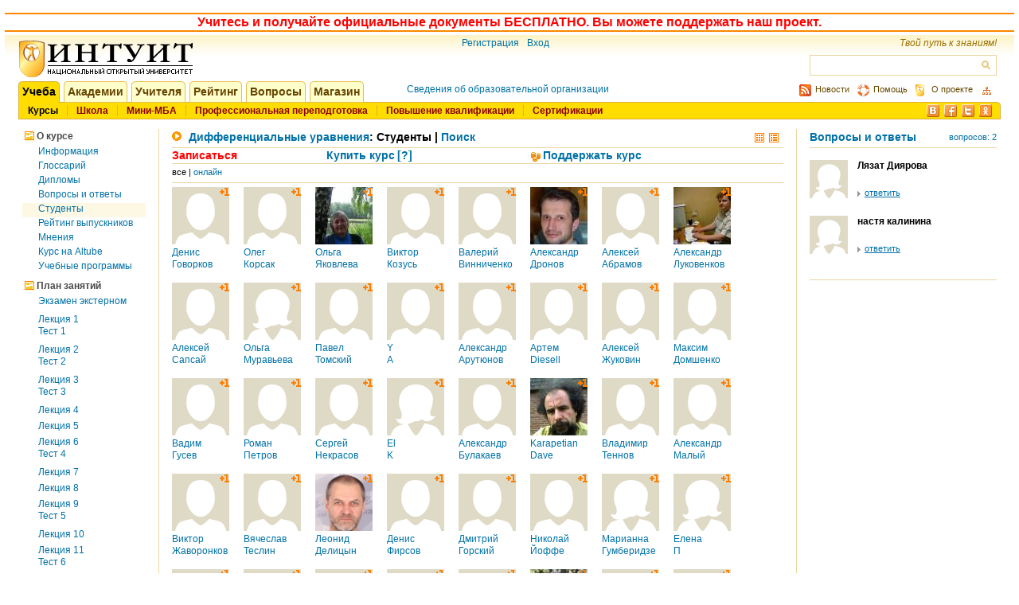

--- FILE ---
content_type: text/html; charset=utf-8
request_url: https://intuit.ru/studies/courses/911/325/students
body_size: 18279
content:
<!DOCTYPE html PUBLIC "-//W3C//DTD XHTML 1.0 Strict//EN" "http://www.w3.org/TR/xhtml1/DTD/xhtml1-strict.dtd">
<html xmlns="http://www.w3.org/1999/xhtml" xml:lang="ru" lang="ru" dir="ltr" prefix="ya: http://webmaster.yandex.ru/vocabularies/">
  <head>
<meta http-equiv="Content-Type" content="text/html; charset=utf-8" />
      	<meta name="viewport" content="width=device-width, initial-scale=1.0">
        <meta http-equiv="X-UA-Compatible" content="IE=edge"/>
        <meta property="ya:interaction" content="XML_FORM" />
        <meta property="ya:interaction:url" content="https://intuit.ru/sites/all/themes/intuit/yandex_interactive.xml" />
        <!--<script type="text/javascript" src="/intuit_user_ha_login/vk/openapi"></script>-->
        <!--<script type="text/javascript" src="/intuit_user_ha_login/vk/share"></script>-->
	<meta http-equiv="Content-Type" content="text/html; charset=utf-8" />
<link rel="shortcut icon" href="/sites/all/themes/intuit/favicon.ico" type="image/x-icon" />
    <title>НОУ ИНТУИТ | Дифференциальные уравнения | Студенты</title>
    <link type="text/css" rel="stylesheet" media="all" href="/sites/all/modules/intuit_common_interface/modules/css/intuit_common_interface.css?a" />
<link type="text/css" rel="stylesheet" media="all" href="/sites/all/modules/intuit_common_interface/modules/css/entity_showcase_list.css?a" />
<link type="text/css" rel="stylesheet" media="all" href="/modules/node/node.css?a" />
<link type="text/css" rel="stylesheet" media="all" href="/modules/system/defaults.css?a" />
<link type="text/css" rel="stylesheet" media="all" href="/modules/system/system.css?a" />
<link type="text/css" rel="stylesheet" media="all" href="/modules/system/system-menus.css?a" />
<link type="text/css" rel="stylesheet" media="all" href="/modules/user/user.css?a" />
<link type="text/css" rel="stylesheet" media="all" href="/sites/all/modules/cck/theme/content-module.css?a" />
<link type="text/css" rel="stylesheet" media="all" href="/sites/all/modules/ctools/css/ctools.css?a" />
<link type="text/css" rel="stylesheet" media="all" href="/sites/all/modules/date/date.css?a" />
<link type="text/css" rel="stylesheet" media="all" href="/sites/all/modules/date/date_popup/themes/datepicker.1.7.css?a" />
<link type="text/css" rel="stylesheet" media="all" href="/sites/all/modules/date/date_popup/themes/jquery.timeentry.css?a" />
<link type="text/css" rel="stylesheet" media="all" href="/sites/all/modules/filefield/filefield.css?a" />
<link type="text/css" rel="stylesheet" media="all" href="/sites/all/modules/hidden_captcha/hidden_captcha.css?a" />
<link type="text/css" rel="stylesheet" media="all" href="/sites/all/modules/lightbox2/css/lightbox_alt.css?a" />
<link type="text/css" rel="stylesheet" media="all" href="/sites/all/modules/upload_element/upload_element.css?a" />
<link type="text/css" rel="stylesheet" media="all" href="/sites/all/modules/intuit_person_account/themes/css/intuit_person_account.css?a" />
<link type="text/css" rel="stylesheet" media="all" href="/sites/all/modules/intuit_person_account/themes/css/intuit_payment_order.css?a" />
<link type="text/css" rel="stylesheet" media="all" href="/sites/all/modules/int_studies/themes/css/int_studies.css?a" />
<link type="text/css" rel="stylesheet" media="all" href="/sites/all/modules/courses/themes/css/courses_information.css?a" />
<link type="text/css" rel="stylesheet" media="all" href="/sites/all/modules/jquery_ui/jquery.ui/themes/intuit/jquery.ui.theme.css?a" />
<link type="text/css" rel="stylesheet" media="all" href="/sites/all/modules/jquery_ui/jquery.ui/themes/intuit/jquery.ui.core.css?a" />
<link type="text/css" rel="stylesheet" media="all" href="/sites/all/modules/jquery_ui/jquery.ui/themes/intuit/jquery.ui.dialog.css?a" />
<link type="text/css" rel="stylesheet" media="all" href="/sites/all/modules/jquery_ui/jquery.ui/themes/intuit/jquery.ui.button.css?a" />
<link type="text/css" rel="stylesheet" media="all" href="/sites/all/modules/int_sponsor/int_sponsor.css?a" />
<link type="text/css" rel="stylesheet" media="all" href="/sites/all/modules/intuit_menu/menu_themes/css/intuit_menu.css?a" />
<link type="text/css" rel="stylesheet" media="all" href="/sites/all/modules/intuit_advertising/themes/css/intuit_advertising.css?a" />
<link type="text/css" rel="stylesheet" media="all" href="/sites/all/modules/intuit_social/themes/css/right_pannel_block.css?a" />
<link type="text/css" rel="stylesheet" media="all" href="/sites/all/modules/intuit_footer/intuit_footer.css?a" />
<link type="text/css" rel="stylesheet" media="all" href="/sites/all/themes/intuit/style.css?a" />
<link type="text/css" rel="stylesheet" media="all" href="/sites/all/themes/intuit/intuit.css?a" />
<link type="text/css" rel="stylesheet" media="all" href="/sites/all/themes/intuit/socialnetwork.css?a" />
<link type="text/css" rel="stylesheet" media="all" href="/sites/all/themes/intuit/responsive.css?a" />
<link type="text/css" rel="stylesheet" media="print" href="/sites/all/themes/intuit/print.css?a" />
    <script type="text/javascript" src="/sites/all/modules/jquery_update/replace/jquery.js?a"></script>
<script type="text/javascript" src="/misc/drupal.js?a"></script>
<script type="text/javascript" src="/sites/default/files/languages/ru_232ad9f18e4714ad4cbfe8578f61e008.js?a"></script>
<script type="text/javascript" src="/sites/all/modules/intuit_advertising/js/intuit_advertising.ads.js?a"></script>
<script type="text/javascript" src="/sites/all/modules/intuit_person_account/themes/js/check_accounts.js?a"></script>
<script type="text/javascript" src="/sites/all/modules/lightbox2/js/lightbox.js?a"></script>
<script type="text/javascript" src="/sites/all/modules/poormanscron/poormanscron.js?a"></script>
<script type="text/javascript" src="/sites/all/modules/intuit_person_account/themes/js/person_account_pay.js?a"></script>
<script type="text/javascript" src="/sites/all/modules/intuit_person_account/themes/js/person_account_rechange_form.js?a"></script>
<script type="text/javascript" src="/sites/all/modules/jquery_ui/jquery.ui/ui/jquery.ui.core.js?a"></script>
<script type="text/javascript" src="/sites/all/modules/jquery_ui/jquery.ui/ui/jquery.ui.widget.js?a"></script>
<script type="text/javascript" src="/sites/all/modules/jquery_ui/jquery.ui/ui/jquery.ui.position.js?a"></script>
<script type="text/javascript" src="/sites/all/modules/jquery_ui/jquery.ui/ui/jquery.ui.mouse.js?a"></script>
<script type="text/javascript" src="/sites/all/modules/jquery_ui/jquery.ui/ui/jquery.ui.draggable.js?a"></script>
<script type="text/javascript" src="/sites/all/modules/jquery_ui/jquery.ui/ui/jquery.ui.resizable.js?a"></script>
<script type="text/javascript" src="/sites/all/modules/jquery_ui/jquery.ui/ui/jquery.ui.button.js?a"></script>
<script type="text/javascript" src="/sites/all/modules/jquery_ui/jquery.ui/ui/jquery.ui.dialog.js?a"></script>
<script type="text/javascript" src="/sites/all/modules/intuit_common_interface/modules/js/system.js?a"></script>
<script type="text/javascript" src="/sites/all/modules/intuit_common_interface/modules/js/universal-ajax-control.js?a"></script>
<script type="text/javascript" src="/sites/all/modules/intuit_common_interface/modules/js/popup_list.js?a"></script>
<script type="text/javascript" src="/sites/all/modules/intuit_common_interface/modules/js/jQuery_list_pager.js?a"></script>
<script type="text/javascript" src="/sites/all/modules/intuit_common_interface/modules/js/page_functions.js?a"></script>
<script type="text/javascript" src="/sites/all/modules/intuit_common_interface/modules/js/jquery.int.contextmenu.js?a"></script>
<script type="text/javascript" src="/sites/all/modules/intuit_common_interface/modules/js/privacy_control.js?a"></script>
<script type="text/javascript" src="/sites/all/modules/intuit_common_interface/hint/jquery.hint.js?a"></script>
<script type="text/javascript" src="/sites/all/modules/intuit_common_interface/elastic/jquery.elastic.source.js?a"></script>
<script type="text/javascript" src="/sites/all/modules/intuit_common_interface/autoresize/autoresize.jquery.js?a"></script>
<script type="text/javascript" src="/sites/all/modules/intuit_common_interface/modules/js/jquery.int.elastic.js?a"></script>
<script type="text/javascript" src="/sites/all/modules/intuit_common_interface/modules/js/share_thoughts_dialog.js?a"></script>
<script type="text/javascript" src="/sites/all/modules/intuit_common_interface/modules/js/pager.js?a"></script>
<script type="text/javascript" src="/sites/all/modules/intuit_menu/menu_themes/js/left_navigation_block.js?a"></script>
<script type="text/javascript" src="/sites/all/modules/intuit_common_interface/cookie/jquery.cookie.js?a"></script>
<script type="text/javascript" src="/sites/all/modules/intuit_common_interface/modules/js/jquery.timers-1.2.js?a"></script>
<script type="text/javascript" src="/sites/all/modules/intuit_social/themes/js/right_pannel_block.js?a"></script>
<script type="text/javascript" src="/sites/all/modules/int_search/int_search.js?a"></script>
<script type="text/javascript" src="/sites/all/themes/intuit/jquery.livequery.js?a"></script>
<script type="text/javascript" src="/sites/all/themes/intuit/aoc_popup.js?a"></script>
<script type="text/javascript" src="/sites/all/themes/intuit/aocmobi_popup.js?a"></script>
<script type="text/javascript" src="/sites/all/themes/intuit/language.js?a"></script>
<script type="text/javascript" src="/sites/all/themes/intuit/intuit.js?a"></script>
<script type="text/javascript" src="/sites/all/modules/jquery_update/replace/jquery.form.js?a"></script>
<script type="text/javascript" src="/sites/all/themes/intuit/login.js?a"></script>
<script type="text/javascript">
<!--//--><![CDATA[//><!--
jQuery.extend(Drupal.settings, { "basePath": "\/", "intuit_advertising": [ ".horizontal-advertising-block", ".vertical-160-advertising-block", ".vertical-240-advertising-block", ".vertical-advertising-for-right-column1-block", ".inline-advertising-for-lecture-block", ".random-horizontal-advertising-block", ".frontpage-horizontal-advertising-block", ".innerpage-horizontal-advertising-block", ".inner-horizontal-advertising-block", "#course-advertising2-informer" ], "person_account": { "basePath": "\/intuituser\/person_account", "runNext": 1768688437 }, "lightbox2": { "rtl": "0", "file_path": "\/(\\w\\w\/)sites\/default\/files", "default_image": "\/sites\/all\/modules\/lightbox2\/images\/brokenimage.jpg", "border_size": 10, "font_color": "000", "box_color": "fff", "top_position": "", "overlay_opacity": "0.8", "overlay_color": "000", "disable_close_click": 1, "resize_sequence": 0, "resize_speed": 400, "fade_in_speed": 400, "slide_down_speed": 600, "use_alt_layout": 1, "disable_resize": 0, "disable_zoom": 0, "force_show_nav": 0, "show_caption": 1, "loop_items": 0, "node_link_text": "View Image Details", "node_link_target": 0, "image_count": "Image !current of !total", "video_count": "Video !current of !total", "page_count": "Page !current of !total", "lite_press_x_close": "press \u003ca href=\"#\" onclick=\"hideLightbox(); return FALSE;\"\u003e\u003ckbd\u003ex\u003c\/kbd\u003e\u003c\/a\u003e to close", "download_link_text": "", "enable_login": false, "enable_contact": false, "keys_close": "c x 27", "keys_previous": "p 37", "keys_next": "n 39", "keys_zoom": "z", "keys_play_pause": "32", "display_image_size": "original", "image_node_sizes": "()", "trigger_lightbox_classes": "", "trigger_lightbox_group_classes": "", "trigger_slideshow_classes": "", "trigger_lightframe_classes": "", "trigger_lightframe_group_classes": "", "custom_class_handler": 0, "custom_trigger_classes": "", "disable_for_gallery_lists": true, "disable_for_acidfree_gallery_lists": true, "enable_acidfree_videos": true, "slideshow_interval": 5000, "slideshow_automatic_start": true, "slideshow_automatic_exit": true, "show_play_pause": true, "pause_on_next_click": false, "pause_on_previous_click": true, "loop_slides": false, "iframe_width": 600, "iframe_height": 400, "iframe_border": 1, "enable_video": 0 }, "cron": { "basePath": "\/poormanscron", "runNext": 1768752386 } });
//--><!]]>
</script>
          <meta name="description" content="список студентов курса Дифференциальные уравнения" />
              <meta name="keywords" content="Дифференциальные уравнения, Студенты" />
                <meta property="og:image" content="https://intuit.ru/sites/all/themes/intuit/images/4vk.png" />
    <link rel="image_src" href="https://intuit.ru/sites/all/themes/intuit/images/4vk.png" />
    <link href="/sites/all/libraries/togglemenu/jquery.togglemenu.css" rel="stylesheet" />
<script src="/sites/all/libraries/togglemenu/jquery.togglemenu.min.js"></script>    
<script async type="text/javascript" src="//clickiocmp.com/t/consent_214053.js"></script>
<script async type='text/javascript' src='//s.luxcdn.com/t/214053/360_light.js'></script>
  <!-- Yandex.Metrika counter -->
<script type="text/javascript" >
   (function(m,e,t,r,i,k,a){m[i]=m[i]||function(){(m[i].a=m[i].a||[]).push(arguments)};
   m[i].l=1*new Date();
   for (var j = 0; j < document.scripts.length; j++) {if (document.scripts[j].src === r) { return; }}
   k=e.createElement(t),a=e.getElementsByTagName(t)[0],k.async=1,k.src=r,a.parentNode.insertBefore(k,a)})
   (window, document, "script", "https://mc.yandex.ru/metrika/tag.js", "ym");

   ym(17278114, "init", {
        clickmap:true,
        trackLinks:true,
        accurateTrackBounce:true
   });
</script>
<noscript><div><img src="https://mc.yandex.ru/watch/17278114" style="position:absolute; left:-9999px;" alt="" /></div></noscript>
<!-- /Yandex.Metrika counter -->
  </head>
  <body>
        <script class='__lxGc__' type='text/javascript'>
    ((__lxGc__=window.__lxGc__||{'s':{},'b':0})['s']['_214053']=__lxGc__['s']['_214053']||{'b':{}})['b']['_677597']={'i':__lxGc__.b++};
    </script>
    <!-- 980x90 Горизонтальный стики -->
    <script class='__lxGc__' type='text/javascript'>
    ((__lxGc__=window.__lxGc__||{'s':{},'b':0})['s']['_214053']=__lxGc__['s']['_214053']||{'b':{}})['b']['_655063']={'i':__lxGc__.b++};
    </script>
    <div id="fb-root"></div>
        <script>(function(d, s, id) {
        var js, fjs = d.getElementsByTagName(s)[0];
        if (d.getElementById(id)) return;
        js = d.createElement(s); js.id = id;
        js.src = "//connect.facebook.net/ru_RU/all.js#xfbml=1";
        fjs.parentNode.insertBefore(js, fjs);
        }(document, 'script', 'facebook-jssdk'));</script>

    <div id="page-content">
        <div class="inner-horizontal-advertising-block test">
            <!-- Yandex.RTB R-A-98260-2mm -->

<script async type='text/javascript' src='//s.luxcdn.com/t/214053/360_light.js'></script>
<script class='__lxGc__' type='text/javascript'>
((__lxGc__=window.__lxGc__||{'s':{},'b':0})['s']['_214053']=__lxGc__['s']['_214053']||{'b':{}})['b']['_706956']={'i':__lxGc__.b++};
</script>


<script async type='text/javascript' src='//s.luxcdn.com/t/214053/360_light.js'></script>
<script class='__lxGc__' type='text/javascript'>
((__lxGc__=window.__lxGc__||{'s':{},'b':0})['s']['_214053']=__lxGc__['s']['_214053']||{'b':{}})['b']['_706963']={'i':__lxGc__.b++};
</script>


<!-- <script async type='text/javascript' src='//s.luxcdn.com/t/214053/360_light.js'></script> -->
<!-- <script class='__lxGc__' type='text/javascript'> -->
<!-- ((__lxGc__=window.__lxGc__||{'s':{},'b':0})['s']['_214053']=__lxGc__['s']['_214053']||{'b':{}})['b']['_684675']={'i':__lxGc__.b++};  -->
<!-- </script> -->


        </div>
      <div id="main-wraper">
          <div class="main-wraper-tr">
              <div class="main-wraper-td"><div class="inner-horizontal-advertising-block">
        <!-- Yandex.RTB R-A-98260-2 -->
<!--<div id="yandex_rtb_R-A-98260-2"></div>-->
<!--<script type="text/javascript">-->
<!--    (function(w, d, n, s, t) {-->
<!--        w[n] = w[n] || [];-->
<!--        w[n].push(function() {-->
<!--            Ya.Context.AdvManager.render({-->
<!--                blockId: "R-A-98260-2",-->
<!--                renderTo: "yandex_rtb_R-A-98260-2",-->
<!--                async: true-->
<!--            });-->
<!--        });-->
<!--        t = d.getElementsByTagName("script")[0];-->
<!--        s = d.createElement("script");-->
<!--        s.type = "text/javascript";-->
<!--        s.src = "//an.yandex.ru/system/context.js";-->
<!--        s.async = true;-->
<!--        t.parentNode.insertBefore(s, t);-->
<!--    })(this, this.document, "yandexContextAsyncCallbacks");-->
<!--</script>-->

</div>              </div>
          </div>
          <div class="main-wraper-tr">
              <div class="main-wraper-td"><div style="align:center; height:28px;"><div style="margin-right:-17px; margin-left:-17px; margin-top:0px; margin-bottom:0px;"><div style="border-style: solid; border-top-width: 2px; border-left-width: 0px; border-right-width: 0px; border-bottom-width: 2px; border-color: #ff8800;"><div style="text-align:center; font-size:16px; font-family:Arial;"><b><style>.AAA a {color: red!important;}</style><div class="AAA"><a  control_type="dialog" request_url="/intuituser/person_account/header_multi_form" destination_block_id="rechange-dialog-block" request_data_source="attr" dialog_min_size="true" no_check_plain="1" dialog_title="" class="ajax-command-anchor" href="#">Учитесь и получайте официальные документы БЕСПЛАТНО. Вы можете поддержать наш проект.</a></div></b></div></div></div></div>              </div>
          </div>
        <div class="main-wraper-tr">
          <div class="main-wraper-td" style="height:58px;">



            <div id="header">
              <div id="site-logo">
                <a href="/" title="Национальный Открытый Университет &quot;ИНТУИТ&quot;">
                               <img src="/sites/all/themes/intuit/logo.png" alt="Национальный Открытый Университет "ИНТУИТ"" id="logo" />
                             </a>              </div>
              <div id="login-box-region"><div id="UserLoginBlock"><a href="/intuit" title="Регистрация новых пользователей">Регистрация</a><a href="/user/login" id="userLoginModalOpen" title="Вход для зарегистрированных пользователей">Вход</a></div><div id="block-intuit_common_interface-intuit_login" class="block-intuit_common_interface">


  <div class="content"><form action="/studies/courses/911/325/students"  accept-charset="UTF-8" method="post" id="user-login-form">
<div><div class="form-item table" id="edit-name-wrapper"><div class='tr'><div class="label-wrapper"><label for="edit-name">Электронный адрес: <span class="form-required" title="Обязательное поле">*</span></label></div><div class="input-wrapper"><input type="text" maxlength="60" name="name" id="edit-name" size="15" value="" class="form-text required" /></div><div class="placeholder"></div></div></div><div class="form-item table" id="edit-pass-wrapper"><div class='tr'><div class="label-wrapper"><label for="edit-pass">Пароль: <span class="form-required" title="Обязательное поле">*</span></label></div><div class="input-wrapper"><input type="password" name="pass" id="edit-pass"  maxlength="60"  size="15"  class="form-text required" /></div><div class="placeholder"></div></div></div><div class="submit-button-wrapper">
              <div id="button-op" class="submit-button">
                <div class="submit-button-border-1">
                  <div class="submit-button-border-2">
                    <div class="submit-button-border-3">
                      <input type="submit" name="op" id="edit-submit-1" value="Войти"  class="form-submit" />
                    </div>
                  </div>
                </div>
              </div>
            </div><a  control_type="dialog" request_url="/int_user/json/remind_password_dialog" destination_block_id="remind-password-dialog" dialog_title="Забыли пароль?" request_data_source="attr" request_data="" id="forget-pass" dialog_min_size="true" dialog_buttons="[
                                                                {
                                                                  &#039;text&#039;: &#039;Выслать пароль&#039;,
                                                                  &#039;click&#039;: function() { finishRemaindingPassword(); }
                                                                },
                                                                {
                                                                  &#039;text&#039;: &#039;Отмена&#039;,
                                                                  &#039;class&#039;: &#039;cancel-button&#039;,
                                                                  &#039;click&#039;: function() { $(this).dialog(&#039;close&#039;); }
                                                                }
                                                              ]" class="ajax-command-anchor" href="#">Забыли пароль?</a><input type="hidden" name="form_build_id" id="form-084160d1a0e412830d0ab65367747713" value="form-084160d1a0e412830d0ab65367747713"  />
<input type="hidden" name="form_id" id="edit-user-login-block" value="user_login_block"  />
<div class="form-item table" id="edit-memorize-wrapper"><div class='tr'><div class="input-wrapper additional-padding"><label class="option" for="edit-memorize"><input type="checkbox" name="" id="edit-memorize" value="1"  checked="checked"  class="form-checkbox" /> Запомнить меня</label></div><div class="placeholder"></div></div></div><div id="left-top-corner"></div>
                                                     <div id="left-bottom-corner"></div>
                                                     <div id="right-top-corner"></div>
                                                     <div id="right-bottom-corner"></div>
                                                     <h2 id="title">Авторизоваться</h2><a href="/studies/courses" id="enter-as-guest">Зайти как гость</a>
</div></form>
</div>
</div>
</div>
              <div id="slogan-box">Твой путь к знаниям!</div>
              <div id="search-box-region"><form action="/studies/courses/911/325/students"  accept-charset="UTF-8" method="post" id="search-theme-form">
<div><div id="search" class="container-inline">
  <div class="search-table"><div class="search-cell fld-search-cell"><div class="form-item table" id="edit-search-theme-form-1-wrapper"><div class='tr'><div class="input-wrapper additional-padding"><input type="text" maxlength="128" name="search_theme_form" id="edit-search-theme-form-1" size="15" value="" title="Искать" class="form-text" /></div><div class="placeholder"></div></div></div></div><div class="search-cell btn-search-cell"><input type="submit" name="op" id="edit-submit-2" value=""  title="Расширенный поиск" class="form-submit" />
</div><div class="search-cell adv-search-cell"></div></div><input type="hidden" name="form_build_id" id="form-591db3109fb114140509e7b0c11b2845" value="form-591db3109fb114140509e7b0c11b2845"  />
<input type="hidden" name="form_id" id="edit-search-theme-form" value="search_theme_form"  />
</div>

</div></form>
</div>
            </div>
          </div>
        </div>
        <div class="main-wraper-tr">
          <div class="main-wraper-td" style="height:60px;">
            <div id="header-panel">
            <div id="block-intuit_menu-main_menu" class="block-intuit_menu">


  <div class="content"><div id="main-menu">
    <div class="main-menu-tr">
        <div class="container">
            <div class="top">
                <div class="first-level">
                    <div class="item-list"><ul><li class="selected first"><b class="left"></b><a href="/studies" title="Учеба">Учеба</a><b class="right"></b></li>
<li class=""><b class="left"></b><a href="/academies" title="Академии">Академии</a><b class="right"></b></li>
<li class=""><b class="left"></b><a href="/teachers" title="Учителя">Учителя</a><b class="right"></b></li>
<li class=""><b class="left"></b><a href="/ratings" title="Рейтинг">Рейтинг</a><b class="right"></b></li>
<li class=""><b class="left"></b><a href="/questions" title="Вопросы">Вопросы</a><b class="right"></b></li>
<li class="last"><b class="left"></b><a href="/goods_store" title="Магазин">Магазин</a><b class="right"></b></li>
</ul></div>                </div>
                <div class="orgaization-info">
                    <a href="/content/svedeniya-ob-obrazovatelnoj-organizatsii" target="_blank">
                        Сведения об образовательной организации
                    </a>
                </div>
                <div class="additional">
                    <div class="aoc">
                                            </div>
                    <div class="locale">
                                            </div>
                    <div class="submenu">
                        <div class="item-list"><ul><li class="first"><a href="/news" title="RSS"><b class="left rss"></b><span>Новости</span></a></li>
<li class=""><a href="/help" title="Помощь"><b class="left help"></b><span>Помощь</span></a></li>
<li class=""><a href="/content/about-project" title="О проекте"><b class="left about"></b><span>О проекте</span></a></li>
<li class="last"><a href="/site_map" title="Карта сайта"><b class="left site_map"></b></a></li>
</ul></div>                    </div>
                </div>
            </div>
            <div class="second-level table">
                <div class="tr">
                    <div id="second-level-menu"  class="menu td">
                        <div class="item-list"><ul><li class="selected first"><a href="/studies/courses">Курсы</a></li>
<li class=""><a href="/studies/school">Школа</a></li>
<li class=""><a href="/studies/mini_mba">Мини-МБА</a></li>
<li class=""><a href="/studies/professional_retraining">Профессиональная переподготовка</a></li>
<li class=""><a href="/studies/professional_skill_improvements">Повышение квалификации</a></li>
<li class="last"><a href="/studies/certification">Сертификации</a></li>
</ul></div><div class="right-part-slinks "><div class="item-list"><ul class="right-part-ul"><li id="vklink" class="right-part-li first"><a href="https://vk.com/nouintuit" external="1" title="Вконтакте" target="_blank"></a></li>
<li id="fblink" class="right-part-li"><a href="https://facebook.com/nouintuit" external="1" title="Facebook" target="_blank"></a></li>
<li id="twlink" class="right-part-li"><a href="https://twitter.com/nouintuit" external="1" title="Twitter" target="_blank"></a></li>
<li id="oklink" class="right-part-li last"><a href="https://www.odnoklassniki.ru/group/52905067217125" external="1" title="Одноклассники" target="_blank"></a></li>
</ul></div></div>                    </div>
                </div>
            </div>
        </div>
        <div class="right-side">
            <b></b>
        </div>
    </div>
</div>
</div>
</div>
                      </div>
          </div>
        </div>
        <div class="main-wraper-tr">
          <div class="main-wraper-td" style="height: 100%;">
            <div id="panel-container" class="table">
              <div id="panel-wrapper" class="tr">
                                <div id="left-panel" class="column td">
                    <div id="block-intuit_menu-left_navigation" class="block-intuit_menu">


  <div class="content"><div id="left-navigation">
      <div class="top-menu">
    <div class="item-list"><ul class="menu"><li class="left-navigation-first-level first"><div  class="non- non-collapse-button" name="0">
                                        <span style="float: left;" class="pic about_course"></span>
                                        <span style="float: left;" class="text">О курсе</span>
                                      </div><span style="clear: both;"></span><div class="item-list"><ul class="non-collapsible-submenu submenu" id="non-collapsible-item-0" style="display:block;"><li class="first"><a href="/studies/courses/911/325/info">Информация</a></li>
<li class=""><a href="/studies/courses/911/325/glossary">Глоссарий</a></li>
<li class=""><a href="/studies/courses/911/325/diplomas">Дипломы</a></li>
<li class=""><a href="/studies/courses/911/325/questions">Вопросы и ответы</a></li>
<li class="orange"><a href="/studies/courses/911/325/students" class="active">Студенты</a></li>
<li class=""><a href="/studies/courses/911/325/ratings">Рейтинг выпускников</a></li>
<li class=""><a href="/studies/courses/911/325/opinions">Мнения</a></li>
<li class=""><a href="https://altube.ru/channel/intuit/playlists/differencialnye-uravneniya" target="_blank">Курс на Altube</a></li>
<li class="last"><a href="/studies/courses/911/325/curriculums">Учебные программы</a></li>
</ul></div></li>
<li class="left-navigation-first-level last"><div  class="non- non-collapse-button" name="1">
                                        <span style="float: left;" class="pic about_course"></span>
                                        <span style="float: left;" class="text">План занятий</span>
                                      </div><span style="clear: both;"></span><div class="item-list"><ul class="non-collapsible-submenu submenu" id="non-collapsible-item-1" style="display:block;"><li class="first"><a  control_type="messagebox" dialog_title="Внимание!" no_check_plain="1" dialog_text="Вы не авторизованы. Желаете перейти на страницу входа?" dialog_buttons="{
                                           &#039;Да&#039; : function() { window.location.href = &#039;/intuit?destination=studies%2Fcourses%2F911%2F325%2Fstudents&#039;; },
                                           &#039;Нет&#039; : function() { $(this).dialog(&#039;close&#039;); }
                                         }" title="30 вопросов" class="ajax-command-anchor" href="#">Экзамен экстерном</a></li>
<li><div class="lecture-navigation-wrapper">
                                                     <a href="/studies/courses/911/325/lecture/7919" class="lecture-title notselected" title="Простейшие типы уравнений">Лекция&nbsp;1</a>
                                                      </div></li>
<li class=""><a  control_type="messagebox" dialog_title="Внимание!" no_check_plain="1" dialog_text="Вы не авторизованы. Желаете перейти на страницу входа?" dialog_buttons="{
                                           &#039;Да&#039; : function() { window.location.href = &#039;/intuit?destination=studies%2Fcourses%2F911%2F325%2Fstudents&#039;; },
                                           &#039;Нет&#039; : function() { $(this).dialog(&#039;close&#039;); }
                                         }" title="8 вопросов" class="ajax-command-anchor" href="#">Тест 1</a></li>
<li><div class="lecture-navigation-wrapper">
                                                     <a  control_type="messagebox" dialog_title="Внимание!" no_check_plain="1" dialog_text="Вы не авторизованы. Желаете перейти на страницу входа?" dialog_buttons="{
                                           &#039;Да&#039; : function() { window.location.href = &#039;/intuit?destination=studies%2Fcourses%2F911%2F325%2Fstudents&#039;; },
                                           &#039;Нет&#039; : function() { $(this).dialog(&#039;close&#039;); }
                                         }" title="Лекция&amp;nbsp;2" class="ajax-command-anchor" href="#">Лекция&nbsp;2</a>
                                                      </div></li>
<li class=""><a  control_type="messagebox" dialog_title="Внимание!" no_check_plain="1" dialog_text="Вы не авторизованы. Желаете перейти на страницу входа?" dialog_buttons="{
                                           &#039;Да&#039; : function() { window.location.href = &#039;/intuit?destination=studies%2Fcourses%2F911%2F325%2Fstudents&#039;; },
                                           &#039;Нет&#039; : function() { $(this).dialog(&#039;close&#039;); }
                                         }" title="8 вопросов" class="ajax-command-anchor" href="#">Тест 2</a></li>
<li><div class="lecture-navigation-wrapper">
                                                     <a  control_type="messagebox" dialog_title="Внимание!" no_check_plain="1" dialog_text="Вы не авторизованы. Желаете перейти на страницу входа?" dialog_buttons="{
                                           &#039;Да&#039; : function() { window.location.href = &#039;/intuit?destination=studies%2Fcourses%2F911%2F325%2Fstudents&#039;; },
                                           &#039;Нет&#039; : function() { $(this).dialog(&#039;close&#039;); }
                                         }" title="Лекция&amp;nbsp;3" class="ajax-command-anchor" href="#">Лекция&nbsp;3</a>
                                                      </div></li>
<li class=""><a  control_type="messagebox" dialog_title="Внимание!" no_check_plain="1" dialog_text="Вы не авторизованы. Желаете перейти на страницу входа?" dialog_buttons="{
                                           &#039;Да&#039; : function() { window.location.href = &#039;/intuit?destination=studies%2Fcourses%2F911%2F325%2Fstudents&#039;; },
                                           &#039;Нет&#039; : function() { $(this).dialog(&#039;close&#039;); }
                                         }" title="8 вопросов" class="ajax-command-anchor" href="#">Тест 3</a></li>
<li><div class="lecture-navigation-wrapper">
                                                     <a  control_type="messagebox" dialog_title="Внимание!" no_check_plain="1" dialog_text="Вы не авторизованы. Желаете перейти на страницу входа?" dialog_buttons="{
                                           &#039;Да&#039; : function() { window.location.href = &#039;/intuit?destination=studies%2Fcourses%2F911%2F325%2Fstudents&#039;; },
                                           &#039;Нет&#039; : function() { $(this).dialog(&#039;close&#039;); }
                                         }" title="Лекция&amp;nbsp;4" class="ajax-command-anchor" href="#">Лекция&nbsp;4</a>
                                                      </div></li>
<li><div class="lecture-navigation-wrapper">
                                                     <a  control_type="messagebox" dialog_title="Внимание!" no_check_plain="1" dialog_text="Вы не авторизованы. Желаете перейти на страницу входа?" dialog_buttons="{
                                           &#039;Да&#039; : function() { window.location.href = &#039;/intuit?destination=studies%2Fcourses%2F911%2F325%2Fstudents&#039;; },
                                           &#039;Нет&#039; : function() { $(this).dialog(&#039;close&#039;); }
                                         }" title="Лекция&amp;nbsp;5" class="ajax-command-anchor" href="#">Лекция&nbsp;5</a>
                                                      </div></li>
<li><div class="lecture-navigation-wrapper">
                                                     <a  control_type="messagebox" dialog_title="Внимание!" no_check_plain="1" dialog_text="Вы не авторизованы. Желаете перейти на страницу входа?" dialog_buttons="{
                                           &#039;Да&#039; : function() { window.location.href = &#039;/intuit?destination=studies%2Fcourses%2F911%2F325%2Fstudents&#039;; },
                                           &#039;Нет&#039; : function() { $(this).dialog(&#039;close&#039;); }
                                         }" title="Лекция&amp;nbsp;6" class="ajax-command-anchor" href="#">Лекция&nbsp;6</a>
                                                      </div></li>
<li class=""><a  control_type="messagebox" dialog_title="Внимание!" no_check_plain="1" dialog_text="Вы не авторизованы. Желаете перейти на страницу входа?" dialog_buttons="{
                                           &#039;Да&#039; : function() { window.location.href = &#039;/intuit?destination=studies%2Fcourses%2F911%2F325%2Fstudents&#039;; },
                                           &#039;Нет&#039; : function() { $(this).dialog(&#039;close&#039;); }
                                         }" title="8 вопросов" class="ajax-command-anchor" href="#">Тест 4</a></li>
<li><div class="lecture-navigation-wrapper">
                                                     <a  control_type="messagebox" dialog_title="Внимание!" no_check_plain="1" dialog_text="Вы не авторизованы. Желаете перейти на страницу входа?" dialog_buttons="{
                                           &#039;Да&#039; : function() { window.location.href = &#039;/intuit?destination=studies%2Fcourses%2F911%2F325%2Fstudents&#039;; },
                                           &#039;Нет&#039; : function() { $(this).dialog(&#039;close&#039;); }
                                         }" title="Лекция&amp;nbsp;7" class="ajax-command-anchor" href="#">Лекция&nbsp;7</a>
                                                      </div></li>
<li><div class="lecture-navigation-wrapper">
                                                     <a  control_type="messagebox" dialog_title="Внимание!" no_check_plain="1" dialog_text="Вы не авторизованы. Желаете перейти на страницу входа?" dialog_buttons="{
                                           &#039;Да&#039; : function() { window.location.href = &#039;/intuit?destination=studies%2Fcourses%2F911%2F325%2Fstudents&#039;; },
                                           &#039;Нет&#039; : function() { $(this).dialog(&#039;close&#039;); }
                                         }" title="Лекция&amp;nbsp;8" class="ajax-command-anchor" href="#">Лекция&nbsp;8</a>
                                                      </div></li>
<li><div class="lecture-navigation-wrapper">
                                                     <a  control_type="messagebox" dialog_title="Внимание!" no_check_plain="1" dialog_text="Вы не авторизованы. Желаете перейти на страницу входа?" dialog_buttons="{
                                           &#039;Да&#039; : function() { window.location.href = &#039;/intuit?destination=studies%2Fcourses%2F911%2F325%2Fstudents&#039;; },
                                           &#039;Нет&#039; : function() { $(this).dialog(&#039;close&#039;); }
                                         }" title="Лекция&amp;nbsp;9" class="ajax-command-anchor" href="#">Лекция&nbsp;9</a>
                                                      </div></li>
<li class=""><a  control_type="messagebox" dialog_title="Внимание!" no_check_plain="1" dialog_text="Вы не авторизованы. Желаете перейти на страницу входа?" dialog_buttons="{
                                           &#039;Да&#039; : function() { window.location.href = &#039;/intuit?destination=studies%2Fcourses%2F911%2F325%2Fstudents&#039;; },
                                           &#039;Нет&#039; : function() { $(this).dialog(&#039;close&#039;); }
                                         }" title="8 вопросов" class="ajax-command-anchor" href="#">Тест 5</a></li>
<li><div class="lecture-navigation-wrapper">
                                                     <a  control_type="messagebox" dialog_title="Внимание!" no_check_plain="1" dialog_text="Вы не авторизованы. Желаете перейти на страницу входа?" dialog_buttons="{
                                           &#039;Да&#039; : function() { window.location.href = &#039;/intuit?destination=studies%2Fcourses%2F911%2F325%2Fstudents&#039;; },
                                           &#039;Нет&#039; : function() { $(this).dialog(&#039;close&#039;); }
                                         }" title="Лекция&amp;nbsp;10" class="ajax-command-anchor" href="#">Лекция&nbsp;10</a>
                                                      </div></li>
<li><div class="lecture-navigation-wrapper">
                                                     <a  control_type="messagebox" dialog_title="Внимание!" no_check_plain="1" dialog_text="Вы не авторизованы. Желаете перейти на страницу входа?" dialog_buttons="{
                                           &#039;Да&#039; : function() { window.location.href = &#039;/intuit?destination=studies%2Fcourses%2F911%2F325%2Fstudents&#039;; },
                                           &#039;Нет&#039; : function() { $(this).dialog(&#039;close&#039;); }
                                         }" title="Лекция&amp;nbsp;11" class="ajax-command-anchor" href="#">Лекция&nbsp;11</a>
                                                      </div></li>
<li class=""><a  control_type="messagebox" dialog_title="Внимание!" no_check_plain="1" dialog_text="Вы не авторизованы. Желаете перейти на страницу входа?" dialog_buttons="{
                                           &#039;Да&#039; : function() { window.location.href = &#039;/intuit?destination=studies%2Fcourses%2F911%2F325%2Fstudents&#039;; },
                                           &#039;Нет&#039; : function() { $(this).dialog(&#039;close&#039;); }
                                         }" title="8 вопросов" class="ajax-command-anchor" href="#">Тест 6</a></li>
<li><div class="lecture-navigation-wrapper">
                                                     <a  control_type="messagebox" dialog_title="Внимание!" no_check_plain="1" dialog_text="Вы не авторизованы. Желаете перейти на страницу входа?" dialog_buttons="{
                                           &#039;Да&#039; : function() { window.location.href = &#039;/intuit?destination=studies%2Fcourses%2F911%2F325%2Fstudents&#039;; },
                                           &#039;Нет&#039; : function() { $(this).dialog(&#039;close&#039;); }
                                         }" title="Лекция&amp;nbsp;12" class="ajax-command-anchor" href="#">Лекция&nbsp;12</a>
                                                      </div></li>
<li><div class="lecture-navigation-wrapper">
                                                     <a  control_type="messagebox" dialog_title="Внимание!" no_check_plain="1" dialog_text="Вы не авторизованы. Желаете перейти на страницу входа?" dialog_buttons="{
                                           &#039;Да&#039; : function() { window.location.href = &#039;/intuit?destination=studies%2Fcourses%2F911%2F325%2Fstudents&#039;; },
                                           &#039;Нет&#039; : function() { $(this).dialog(&#039;close&#039;); }
                                         }" title="Лекция&amp;nbsp;13" class="ajax-command-anchor" href="#">Лекция&nbsp;13</a>
                                                      </div></li>
<li><div class="lecture-navigation-wrapper">
                                                     <a  control_type="messagebox" dialog_title="Внимание!" no_check_plain="1" dialog_text="Вы не авторизованы. Желаете перейти на страницу входа?" dialog_buttons="{
                                           &#039;Да&#039; : function() { window.location.href = &#039;/intuit?destination=studies%2Fcourses%2F911%2F325%2Fstudents&#039;; },
                                           &#039;Нет&#039; : function() { $(this).dialog(&#039;close&#039;); }
                                         }" title="Лекция&amp;nbsp;14" class="ajax-command-anchor" href="#">Лекция&nbsp;14</a>
                                                      </div></li>
<li><div class="lecture-navigation-wrapper">
                                                     <a  control_type="messagebox" dialog_title="Внимание!" no_check_plain="1" dialog_text="Вы не авторизованы. Желаете перейти на страницу входа?" dialog_buttons="{
                                           &#039;Да&#039; : function() { window.location.href = &#039;/intuit?destination=studies%2Fcourses%2F911%2F325%2Fstudents&#039;; },
                                           &#039;Нет&#039; : function() { $(this).dialog(&#039;close&#039;); }
                                         }" title="Лекция&amp;nbsp;15" class="ajax-command-anchor" href="#">Лекция&nbsp;15</a>
                                                      </div></li>
<li class=""><a  control_type="messagebox" dialog_title="Внимание!" no_check_plain="1" dialog_text="Вы не авторизованы. Желаете перейти на страницу входа?" dialog_buttons="{
                                           &#039;Да&#039; : function() { window.location.href = &#039;/intuit?destination=studies%2Fcourses%2F911%2F325%2Fstudents&#039;; },
                                           &#039;Нет&#039; : function() { $(this).dialog(&#039;close&#039;); }
                                         }" title="8 вопросов" class="ajax-command-anchor" href="#">Тест 7</a></li>
<li><div class="lecture-navigation-wrapper">
                                                     <a  control_type="messagebox" dialog_title="Внимание!" no_check_plain="1" dialog_text="Вы не авторизованы. Желаете перейти на страницу входа?" dialog_buttons="{
                                           &#039;Да&#039; : function() { window.location.href = &#039;/intuit?destination=studies%2Fcourses%2F911%2F325%2Fstudents&#039;; },
                                           &#039;Нет&#039; : function() { $(this).dialog(&#039;close&#039;); }
                                         }" title="Лекция&amp;nbsp;16" class="ajax-command-anchor" href="#">Лекция&nbsp;16</a>
                                                      </div></li>
<li><div class="lecture-navigation-wrapper">
                                                     <a  control_type="messagebox" dialog_title="Внимание!" no_check_plain="1" dialog_text="Вы не авторизованы. Желаете перейти на страницу входа?" dialog_buttons="{
                                           &#039;Да&#039; : function() { window.location.href = &#039;/intuit?destination=studies%2Fcourses%2F911%2F325%2Fstudents&#039;; },
                                           &#039;Нет&#039; : function() { $(this).dialog(&#039;close&#039;); }
                                         }" title="Лекция&amp;nbsp;17" class="ajax-command-anchor" href="#">Лекция&nbsp;17</a>
                                                      </div></li>
<li><div class="lecture-navigation-wrapper">
                                                     <a  control_type="messagebox" dialog_title="Внимание!" no_check_plain="1" dialog_text="Вы не авторизованы. Желаете перейти на страницу входа?" dialog_buttons="{
                                           &#039;Да&#039; : function() { window.location.href = &#039;/intuit?destination=studies%2Fcourses%2F911%2F325%2Fstudents&#039;; },
                                           &#039;Нет&#039; : function() { $(this).dialog(&#039;close&#039;); }
                                         }" title="Лекция&amp;nbsp;18" class="ajax-command-anchor" href="#">Лекция&nbsp;18</a>
                                                      </div></li>
<li><div class="lecture-navigation-wrapper">
                                                     <a  control_type="messagebox" dialog_title="Внимание!" no_check_plain="1" dialog_text="Вы не авторизованы. Желаете перейти на страницу входа?" dialog_buttons="{
                                           &#039;Да&#039; : function() { window.location.href = &#039;/intuit?destination=studies%2Fcourses%2F911%2F325%2Fstudents&#039;; },
                                           &#039;Нет&#039; : function() { $(this).dialog(&#039;close&#039;); }
                                         }" title="Лекция&amp;nbsp;19" class="ajax-command-anchor" href="#">Лекция&nbsp;19</a>
                                                      </div></li>
<li class=""><a  control_type="messagebox" dialog_title="Внимание!" no_check_plain="1" dialog_text="Вы не авторизованы. Желаете перейти на страницу входа?" dialog_buttons="{
                                           &#039;Да&#039; : function() { window.location.href = &#039;/intuit?destination=studies%2Fcourses%2F911%2F325%2Fstudents&#039;; },
                                           &#039;Нет&#039; : function() { $(this).dialog(&#039;close&#039;); }
                                         }" title="8 вопросов" class="ajax-command-anchor" href="#">Тест 8</a></li>
<li><div class="lecture-navigation-wrapper">
                                                     <a  control_type="messagebox" dialog_title="Внимание!" no_check_plain="1" dialog_text="Вы не авторизованы. Желаете перейти на страницу входа?" dialog_buttons="{
                                           &#039;Да&#039; : function() { window.location.href = &#039;/intuit?destination=studies%2Fcourses%2F911%2F325%2Fstudents&#039;; },
                                           &#039;Нет&#039; : function() { $(this).dialog(&#039;close&#039;); }
                                         }" title="Лекция&amp;nbsp;20" class="ajax-command-anchor" href="#">Лекция&nbsp;20</a>
                                                      </div></li>
<li><div class="lecture-navigation-wrapper">
                                                     <a  control_type="messagebox" dialog_title="Внимание!" no_check_plain="1" dialog_text="Вы не авторизованы. Желаете перейти на страницу входа?" dialog_buttons="{
                                           &#039;Да&#039; : function() { window.location.href = &#039;/intuit?destination=studies%2Fcourses%2F911%2F325%2Fstudents&#039;; },
                                           &#039;Нет&#039; : function() { $(this).dialog(&#039;close&#039;); }
                                         }" title="Лекция&amp;nbsp;21" class="ajax-command-anchor" href="#">Лекция&nbsp;21</a>
                                                      </div></li>
<li class=""><a  control_type="messagebox" dialog_title="Внимание!" no_check_plain="1" dialog_text="Вы не авторизованы. Желаете перейти на страницу входа?" dialog_buttons="{
                                           &#039;Да&#039; : function() { window.location.href = &#039;/intuit?destination=studies%2Fcourses%2F911%2F325%2Fstudents&#039;; },
                                           &#039;Нет&#039; : function() { $(this).dialog(&#039;close&#039;); }
                                         }" title="8 вопросов" class="ajax-command-anchor" href="#">Тест 9</a></li>
<li><div class="lecture-navigation-wrapper">
                                                     <a  control_type="messagebox" dialog_title="Внимание!" no_check_plain="1" dialog_text="Вы не авторизованы. Желаете перейти на страницу входа?" dialog_buttons="{
                                           &#039;Да&#039; : function() { window.location.href = &#039;/intuit?destination=studies%2Fcourses%2F911%2F325%2Fstudents&#039;; },
                                           &#039;Нет&#039; : function() { $(this).dialog(&#039;close&#039;); }
                                         }" title="Лекция&amp;nbsp;22" class="ajax-command-anchor" href="#">Лекция&nbsp;22</a>
                                                      </div></li>
<li><div class="lecture-navigation-wrapper">
                                                     <a  control_type="messagebox" dialog_title="Внимание!" no_check_plain="1" dialog_text="Вы не авторизованы. Желаете перейти на страницу входа?" dialog_buttons="{
                                           &#039;Да&#039; : function() { window.location.href = &#039;/intuit?destination=studies%2Fcourses%2F911%2F325%2Fstudents&#039;; },
                                           &#039;Нет&#039; : function() { $(this).dialog(&#039;close&#039;); }
                                         }" title="Лекция&amp;nbsp;23" class="ajax-command-anchor" href="#">Лекция&nbsp;23</a>
                                                      </div></li>
<li class=""><a  control_type="messagebox" dialog_title="Внимание!" no_check_plain="1" dialog_text="Вы не авторизованы. Желаете перейти на страницу входа?" dialog_buttons="{
                                           &#039;Да&#039; : function() { window.location.href = &#039;/intuit?destination=studies%2Fcourses%2F911%2F325%2Fstudents&#039;; },
                                           &#039;Нет&#039; : function() { $(this).dialog(&#039;close&#039;); }
                                         }" title="8 вопросов" class="ajax-command-anchor" href="#">Тест 10</a></li>
<li><div class="lecture-navigation-wrapper">
                                                     <a  control_type="messagebox" dialog_title="Внимание!" no_check_plain="1" dialog_text="Вы не авторизованы. Желаете перейти на страницу входа?" dialog_buttons="{
                                           &#039;Да&#039; : function() { window.location.href = &#039;/intuit?destination=studies%2Fcourses%2F911%2F325%2Fstudents&#039;; },
                                           &#039;Нет&#039; : function() { $(this).dialog(&#039;close&#039;); }
                                         }" title="Лекция&amp;nbsp;24" class="ajax-command-anchor" href="#">Лекция&nbsp;24</a>
                                                      </div></li>
<li><div class="lecture-navigation-wrapper">
                                                     <a  control_type="messagebox" dialog_title="Внимание!" no_check_plain="1" dialog_text="Вы не авторизованы. Желаете перейти на страницу входа?" dialog_buttons="{
                                           &#039;Да&#039; : function() { window.location.href = &#039;/intuit?destination=studies%2Fcourses%2F911%2F325%2Fstudents&#039;; },
                                           &#039;Нет&#039; : function() { $(this).dialog(&#039;close&#039;); }
                                         }" title="Лекция&amp;nbsp;25" class="ajax-command-anchor" href="#">Лекция&nbsp;25</a>
                                                      </div></li>
<li class=""><a  control_type="messagebox" dialog_title="Внимание!" no_check_plain="1" dialog_text="Вы не авторизованы. Желаете перейти на страницу входа?" dialog_buttons="{
                                           &#039;Да&#039; : function() { window.location.href = &#039;/intuit?destination=studies%2Fcourses%2F911%2F325%2Fstudents&#039;; },
                                           &#039;Нет&#039; : function() { $(this).dialog(&#039;close&#039;); }
                                         }" title="8 вопросов" class="ajax-command-anchor" href="#">Тест 11</a></li>
<li><div class="lecture-navigation-wrapper">
                                                     <a  control_type="messagebox" dialog_title="Внимание!" no_check_plain="1" dialog_text="Вы не авторизованы. Желаете перейти на страницу входа?" dialog_buttons="{
                                           &#039;Да&#039; : function() { window.location.href = &#039;/intuit?destination=studies%2Fcourses%2F911%2F325%2Fstudents&#039;; },
                                           &#039;Нет&#039; : function() { $(this).dialog(&#039;close&#039;); }
                                         }" title="Лекция&amp;nbsp;26" class="ajax-command-anchor" href="#">Лекция&nbsp;26</a>
                                                      </div></li>
<li class=""><a  control_type="messagebox" dialog_title="Внимание!" no_check_plain="1" dialog_text="Вы не авторизованы. Желаете перейти на страницу входа?" dialog_buttons="{
                                           &#039;Да&#039; : function() { window.location.href = &#039;/intuit?destination=studies%2Fcourses%2F911%2F325%2Fstudents&#039;; },
                                           &#039;Нет&#039; : function() { $(this).dialog(&#039;close&#039;); }
                                         }" title="12 вопросов" class="ajax-command-anchor" href="#">Тест 12</a></li>
<li><div class="lecture-navigation-wrapper">
                                                     <a  control_type="messagebox" dialog_title="Внимание!" no_check_plain="1" dialog_text="Вы не авторизованы. Желаете перейти на страницу входа?" dialog_buttons="{
                                           &#039;Да&#039; : function() { window.location.href = &#039;/intuit?destination=studies%2Fcourses%2F911%2F325%2Fstudents&#039;; },
                                           &#039;Нет&#039; : function() { $(this).dialog(&#039;close&#039;); }
                                         }" title="Лекция&amp;nbsp;27" class="ajax-command-anchor" href="#">Лекция&nbsp;27</a>
                                                      </div></li>
<li class="last"><a  control_type="messagebox" dialog_title="Внимание!" no_check_plain="1" dialog_text="Вы не авторизованы. Желаете перейти на страницу входа?" dialog_buttons="{
                                           &#039;Да&#039; : function() { window.location.href = &#039;/intuit?destination=studies%2Fcourses%2F911%2F325%2Fstudents&#039;; },
                                           &#039;Нет&#039; : function() { $(this).dialog(&#039;close&#039;); }
                                         }" title="20 вопросов" class="ajax-command-anchor" href="#">Экзамен</a></li>
</ul></div></li>
</ul></div>  </div>
        <div class="content">
    <div class="donate">
                Вы можете <div class="donate-control">
    <a  control_type="messagebox" dialog_title="Внимание!" no_check_plain="1" dialog_text="Вы не авторизованы. Желаете перейти на страницу входа?" dialog_buttons="{
                                           &#039;Да&#039; : function() { window.location.href = &#039;/intuit?destination=studies%2Fcourses%2F911%2F325%2Fstudents&#039;; },
                                           &#039;Нет&#039; : function() { $(this).dialog(&#039;close&#039;); }
                                         }" class="ajax-command-anchor" href="#"><span class="donate">поддержать</span></a></div> этот курс.
             </div>  </div>
  </div>
</div>
</div>
<div id="block-intuit_advertising-vertical_160_advertising" class="block-intuit_advertising">


  <div class="content"><div id="id-pure-content-cc083a64628d3cb5c2ce7acda8d2aa7f" class="vertical-160-advertising-block">
      <script async type='text/javascript' src='//s.luxcdn.com/t/214053/360_light.js'></script>
<script class='__lxGc__' type='text/javascript'>
((__lxGc__=window.__lxGc__||{'s':{},'b':0})['s']['_214053']=__lxGc__['s']['_214053']||{'b':{}})['b']['_677562']={'i':__lxGc__.b++};
</script>    </div>
</div>
</div>
                </div>
                <div class="column td margin-18"></div>
                                <div id="center-panel" class="column td">
                                                                                                            <div  id="info-showcase-wrapper-block"  class="entities-standard-block ">
  <div class="table header">
    <div class="row">
            <div class="title">        
                  
        <h1>
        <span title="видеокурс" class="video-camera"></span><a href="/studies/courses/911/325/info">Дифференциальные уравнения</a>: Студенты | <div id="quick-search">
                                <span class="quick-search-label">Поиск</span>
                                <div class="quick-search-form" style="display: none;"><div class="common-content-border">
      <div class="common-content-border-top">
      <b class="left"></b><b class="center"></b><b class="right"></b>
    </div>
    <div class="common-content-border-content-wrapper">
        <div class="common-content-border-content">
      <form action="/studies/courses/911/325/students"  accept-charset="UTF-8" method="post" id="int-studies-quick-search-form">
<div><input type="hidden" name="idfilter" id="edit-idfilter" value="1"  />
<input type="hidden" name="sort" id="edit-sort" value="1"  />
<input type="hidden" name="sort_order" id="edit-sort-order" value="0"  />
<input type="hidden" name="_page" id="edit--page" value="0"  />
<input type="hidden" name="tab" id="edit-tab" value=""  />
<input type="hidden" name="display" id="edit-display" value="1"  />
<div class="search-field-wrapper table"><div class="tr"><div class="td"><div class="form-item table" id="edit-search-data-wrapper"><div class='tr'><div class="input-wrapper additional-padding"><input type="text" maxlength="128" name="search_data" id="edit-search-data" size="60" value="" title="Поиск..." class="form-text" /></div><div class="placeholder"></div></div></div></div><div class="td"><div class="submit-button-wrapper">
              <div id="button-op" class="submit-button">
                <div class="submit-button-border-1">
                  <div class="submit-button-border-2">
                    <div class="submit-button-border-3">
                      <input type="submit" name="op" id="edit-publish" value=""  class="form-submit" />
                    </div>
                  </div>
                </div>
              </div>
            </div></div></div></div><script  type="text/javascript">$(document).click(function(e){
                                 var elem = $("#quick-search .quick-search-form");
                                 if(e.target!=elem[0]&&!elem.has(e.target).length){
                                   $("#quick-search .quick-search-form").toggle(false);
                                 }
                                })
                                $("#quick-search .quick-search-form #edit-search-data").hint();</script><input type="hidden" name="form_build_id" id="form-bdbac85a4e45057cecf6d9019fb41c74" value="form-bdbac85a4e45057cecf6d9019fb41c74"  />
<input type="hidden" name="form_id" id="edit-int-studies-quick-search-form" value="int_studies_quick_search_form"  />

</div></form>
    </div>
    <div style="height:1px;"></div>
  </div>
  <div class="common-content-border-bottom">
    <b class="left"></b><b class="center"></b><b class="right"></b>
  </div>
</div>
</div>
                              </div><script  type="text/javascript">$("#quick-search .quick-search-label").bind("click", function() { $("#quick-search .quick-search-form").hint().toggle(); return false;});</script>        </h1>
      </div>
                  <div class="links" style="padding-left:10px;">
        <span class="filters" id="all-persons-wrapper-block-filters"><span class="selected display-table"></span>&nbsp;&nbsp;<a href="/studies/courses/911/325/students?idfilter=1&amp;sort=1&amp;sort_order=0&amp;_page=0&amp;search_data=&amp;tab=&amp;display=2" class="display-list active" rel="nofollow"></a>&nbsp;&nbsp;</span>      </div>
          </div>
  </div>
  <div class="container">
        <div class="content">
      <div class="studies-showcase-list"><div class="info-item"><div class="info-page table">
 <div class="odd tr"><div  class="horizontal-separator td"><div id="signin-button-911" class="feature"><div class="text entity-signin-button"><a  control_type="messagebox" dialog_title="Внимание!" no_check_plain="1" dialog_text="Вы не авторизованы. Желаете перейти на страницу входа?" dialog_buttons="{
                                           &#039;Да&#039; : function() { window.location.href = &#039;/intuit?destination=studies%2Fcourses%2F911%2F325%2Fstudents&#039;; },
                                           &#039;Нет&#039; : function() { $(this).dialog(&#039;close&#039;); }
                                         }" class="red ajax-command-anchor" href="#">Записаться</a></div></div></div><div  class="horizontal-separator td"><span class="download"><a href="/goods_store/ebooks/5662">Купить курс</a>&nbsp;<a  control_type="messagebox" dialog_title="Скачать курс" destination_block_id="info-content" dialog_text="&lt;div style=&quot;width: 600px; height: 200px;&quot;&gt;Вы можете скачать курс для локальной работы на своем компьютере
                        (форматы: fb2, txt, html, epub - для текстовых курсов,
                        mp4 - для видео курсов) или загрузить в приложение
                        (iOS, Android, Windows Phone, Windows 8).
                        &lt;br/&gt;
                        &lt;b&gt;При покупке курса, он становится доступным
                        во всех форматах и для всех поддерживаемых платформ&lt;/b&gt;.&lt;/div&gt;" dialog_buttons="[{
                        &#039;text&#039;: &#039;Закрыть&#039;,
                        &#039;class&#039;: &#039;cancel-button&#039;,
                        &#039;click&#039;: function() { $(this).dialog(&#039;close&#039;); }
                        }]" class="ajax-command-anchor" href="#">[?]</a></span></div><div  class="horizontal-separator td"><div class="donate-control">
      <span class="donate-icon"></span>
    <a  control_type="messagebox" dialog_title="Внимание!" no_check_plain="1" dialog_text="Вы не авторизованы. Желаете перейти на страницу входа?" dialog_buttons="{
                                           &#039;Да&#039; : function() { window.location.href = &#039;/intuit?destination=studies%2Fcourses%2F911%2F325%2Fstudents&#039;; },
                                           &#039;Нет&#039; : function() { $(this).dialog(&#039;close&#039;); }
                                         }" class="ajax-command-anchor" href="#"><span class="donate">Поддержать курс</span></a></div></div> </div>
</div>
</div><div  id="showcase-list-wrapper-block"  class="entities-standard-block ">
  <div class="table header">
    <div class="row">
                  <div class="links" >
        все&nbsp;|&nbsp;<a href="/studies/courses/911/325/students?idfilter=2&amp;sort=1&amp;sort_order=0&amp;search_data=&amp;tab=&amp;display=1" rel="nofollow" class="active">онлайн</a>      </div>
          </div>
  </div>
  <div class="container">
        <div class="content">
      <div class="studies-showcase-list"><div  id="showcase-list-wrapper-block-inner"  class="entities-standard-block ">
  <div class="container">
        <div class="content">
      <div class="list"><div class="person-view table big inline">
  <div class="row">
    <div class="td">
      <div class="picture">
        <div class="int-avatar img72" user_id="4881" id="user_4881_avatar"><a  control_type="messagebox" dialog_title="Внимание!" no_check_plain="1" dialog_text="Вы не авторизованы. Желаете перейти на страницу входа?" dialog_buttons="{
                                           &#039;Да&#039; : function() { window.location.href = &#039;/intuit?destination=intuituser%2Fuserpage%2F4881&#039;; },
                                           &#039;Нет&#039; : function() { $(this).dialog(&#039;close&#039;); }
                                         }" class="ajax-command-anchor" href="#"><img src="https://intuit.ru/sites/default/files/imagecache/img72/pictures/avatar-men-2.png" alt="Денис Говорков" title="Денис Говорков"  width="72" height="72" /></a><span class="not-friend-icon"></span></div>      </div>
      <div class="name">
        <a  control_type="messagebox" dialog_title="Внимание!" no_check_plain="1" dialog_text="Вы не авторизованы. Желаете перейти на страницу входа?" dialog_buttons="{
                                           &#039;Да&#039; : function() { window.location.href = &#039;/intuit?destination=intuituser%2Fuserpage%2F4881&#039;; },
                                           &#039;Нет&#039; : function() { $(this).dialog(&#039;close&#039;); }
                                         }" class="ajax-command-anchor" href="#">Денис<br />Говорков</a>      </div>
    </div>
  </div>
  <div class="commands">
      </div>
</div><div class="person-view table big inline">
  <div class="row">
    <div class="td">
      <div class="picture">
        <div class="int-avatar img72" user_id="5669" id="user_5669_avatar"><a  control_type="messagebox" dialog_title="Внимание!" no_check_plain="1" dialog_text="Вы не авторизованы. Желаете перейти на страницу входа?" dialog_buttons="{
                                           &#039;Да&#039; : function() { window.location.href = &#039;/intuit?destination=intuituser%2Fuserpage%2F5669&#039;; },
                                           &#039;Нет&#039; : function() { $(this).dialog(&#039;close&#039;); }
                                         }" class="ajax-command-anchor" href="#"><img src="https://intuit.ru/sites/default/files/imagecache/img72/pictures/avatar-men-2.png" alt="Олег Корсак" title="Олег Корсак"  width="72" height="72" /></a><span class="not-friend-icon"></span></div>      </div>
      <div class="name">
        <a  control_type="messagebox" dialog_title="Внимание!" no_check_plain="1" dialog_text="Вы не авторизованы. Желаете перейти на страницу входа?" dialog_buttons="{
                                           &#039;Да&#039; : function() { window.location.href = &#039;/intuit?destination=intuituser%2Fuserpage%2F5669&#039;; },
                                           &#039;Нет&#039; : function() { $(this).dialog(&#039;close&#039;); }
                                         }" class="ajax-command-anchor" href="#">Олег<br />Корсак</a>      </div>
    </div>
  </div>
  <div class="commands">
      </div>
</div><div class="person-view table big inline">
  <div class="row">
    <div class="td">
      <div class="picture">
        <div class="int-avatar img72" user_id="9119" id="user_9119_avatar"><a  control_type="messagebox" dialog_title="Внимание!" no_check_plain="1" dialog_text="Вы не авторизованы. Желаете перейти на страницу входа?" dialog_buttons="{
                                           &#039;Да&#039; : function() { window.location.href = &#039;/intuit?destination=intuituser%2Fuserpage%2F9119&#039;; },
                                           &#039;Нет&#039; : function() { $(this).dialog(&#039;close&#039;); }
                                         }" class="ajax-command-anchor" href="#"><img src="https://intuit.ru/sites/default/files/imagecache/img72/pictures/J/a/k/o/v/9119_1392051746.JPG" alt="Ольга Яковлева" title="Ольга Яковлева"  width="72" height="72" /></a><span class="not-friend-icon"></span></div>      </div>
      <div class="name">
        <a  control_type="messagebox" dialog_title="Внимание!" no_check_plain="1" dialog_text="Вы не авторизованы. Желаете перейти на страницу входа?" dialog_buttons="{
                                           &#039;Да&#039; : function() { window.location.href = &#039;/intuit?destination=intuituser%2Fuserpage%2F9119&#039;; },
                                           &#039;Нет&#039; : function() { $(this).dialog(&#039;close&#039;); }
                                         }" class="ajax-command-anchor" href="#">Ольга<br />Яковлева</a>      </div>
    </div>
  </div>
  <div class="commands">
      </div>
</div><div class="person-view table big inline">
  <div class="row">
    <div class="td">
      <div class="picture">
        <div class="int-avatar img72" user_id="11241" id="user_11241_avatar"><a  control_type="messagebox" dialog_title="Внимание!" no_check_plain="1" dialog_text="Вы не авторизованы. Желаете перейти на страницу входа?" dialog_buttons="{
                                           &#039;Да&#039; : function() { window.location.href = &#039;/intuit?destination=intuituser%2Fuserpage%2F11241&#039;; },
                                           &#039;Нет&#039; : function() { $(this).dialog(&#039;close&#039;); }
                                         }" class="ajax-command-anchor" href="#"><img src="https://intuit.ru/sites/default/files/imagecache/img72/pictures/avatar-men-2.png" alt="Виктор Козусь" title="Виктор Козусь"  width="72" height="72" /></a><span class="not-friend-icon"></span></div>      </div>
      <div class="name">
        <a  control_type="messagebox" dialog_title="Внимание!" no_check_plain="1" dialog_text="Вы не авторизованы. Желаете перейти на страницу входа?" dialog_buttons="{
                                           &#039;Да&#039; : function() { window.location.href = &#039;/intuit?destination=intuituser%2Fuserpage%2F11241&#039;; },
                                           &#039;Нет&#039; : function() { $(this).dialog(&#039;close&#039;); }
                                         }" class="ajax-command-anchor" href="#">Виктор<br />Козусь</a>      </div>
    </div>
  </div>
  <div class="commands">
      </div>
</div><div class="person-view table big inline">
  <div class="row">
    <div class="td">
      <div class="picture">
        <div class="int-avatar img72" user_id="16634" id="user_16634_avatar"><a  control_type="messagebox" dialog_title="Внимание!" no_check_plain="1" dialog_text="Вы не авторизованы. Желаете перейти на страницу входа?" dialog_buttons="{
                                           &#039;Да&#039; : function() { window.location.href = &#039;/intuit?destination=intuituser%2Fuserpage%2F16634&#039;; },
                                           &#039;Нет&#039; : function() { $(this).dialog(&#039;close&#039;); }
                                         }" class="ajax-command-anchor" href="#"><img src="https://intuit.ru/sites/default/files/imagecache/img72/pictures/avatar-men-2.png" alt="Валерий Винниченко" title="Валерий Винниченко"  width="72" height="72" /></a><span class="not-friend-icon"></span></div>      </div>
      <div class="name">
        <a  control_type="messagebox" dialog_title="Внимание!" no_check_plain="1" dialog_text="Вы не авторизованы. Желаете перейти на страницу входа?" dialog_buttons="{
                                           &#039;Да&#039; : function() { window.location.href = &#039;/intuit?destination=intuituser%2Fuserpage%2F16634&#039;; },
                                           &#039;Нет&#039; : function() { $(this).dialog(&#039;close&#039;); }
                                         }" class="ajax-command-anchor" href="#">Валерий<br />Винниченко</a>      </div>
    </div>
  </div>
  <div class="commands">
      </div>
</div><div class="person-view table big inline">
  <div class="row">
    <div class="td">
      <div class="picture">
        <div class="int-avatar img72" user_id="30806" id="user_30806_avatar"><a  control_type="messagebox" dialog_title="Внимание!" no_check_plain="1" dialog_text="Вы не авторизованы. Желаете перейти на страницу входа?" dialog_buttons="{
                                           &#039;Да&#039; : function() { window.location.href = &#039;/intuit?destination=intuituser%2Fuserpage%2F30806&#039;; },
                                           &#039;Нет&#039; : function() { $(this).dialog(&#039;close&#039;); }
                                         }" class="ajax-command-anchor" href="#"><img src="https://intuit.ru/sites/default/files/imagecache/img72/pictures/g/o/r/o/d/30806_1365184865.jpg" alt="Александр Дронов" title="Александр Дронов"  width="72" height="72" /></a><span class="not-friend-icon"></span></div>      </div>
      <div class="name">
        <a  control_type="messagebox" dialog_title="Внимание!" no_check_plain="1" dialog_text="Вы не авторизованы. Желаете перейти на страницу входа?" dialog_buttons="{
                                           &#039;Да&#039; : function() { window.location.href = &#039;/intuit?destination=intuituser%2Fuserpage%2F30806&#039;; },
                                           &#039;Нет&#039; : function() { $(this).dialog(&#039;close&#039;); }
                                         }" class="ajax-command-anchor" href="#">Александр<br />Дронов</a>      </div>
    </div>
  </div>
  <div class="commands">
      </div>
</div><div class="person-view table big inline">
  <div class="row">
    <div class="td">
      <div class="picture">
        <div class="int-avatar img72" user_id="34189" id="user_34189_avatar"><a  control_type="messagebox" dialog_title="Внимание!" no_check_plain="1" dialog_text="Вы не авторизованы. Желаете перейти на страницу входа?" dialog_buttons="{
                                           &#039;Да&#039; : function() { window.location.href = &#039;/intuit?destination=intuituser%2Fuserpage%2F34189&#039;; },
                                           &#039;Нет&#039; : function() { $(this).dialog(&#039;close&#039;); }
                                         }" class="ajax-command-anchor" href="#"><img src="https://intuit.ru/sites/default/files/imagecache/img72/pictures/a/l/e/s/h/34189_1385681554.png" alt="Алексей Абрамов" title="Алексей Абрамов"  width="72" height="72" /></a><span class="not-friend-icon"></span></div>      </div>
      <div class="name">
        <a  control_type="messagebox" dialog_title="Внимание!" no_check_plain="1" dialog_text="Вы не авторизованы. Желаете перейти на страницу входа?" dialog_buttons="{
                                           &#039;Да&#039; : function() { window.location.href = &#039;/intuit?destination=intuituser%2Fuserpage%2F34189&#039;; },
                                           &#039;Нет&#039; : function() { $(this).dialog(&#039;close&#039;); }
                                         }" class="ajax-command-anchor" href="#">Алексей<br />Абрамов</a>      </div>
    </div>
  </div>
  <div class="commands">
      </div>
</div><div class="person-view table big inline">
  <div class="row">
    <div class="td">
      <div class="picture">
        <div class="int-avatar img72" user_id="34290" id="user_34290_avatar"><a  control_type="messagebox" dialog_title="Внимание!" no_check_plain="1" dialog_text="Вы не авторизованы. Желаете перейти на страницу входа?" dialog_buttons="{
                                           &#039;Да&#039; : function() { window.location.href = &#039;/intuit?destination=intuituser%2Fuserpage%2F34290&#039;; },
                                           &#039;Нет&#039; : function() { $(this).dialog(&#039;close&#039;); }
                                         }" class="ajax-command-anchor" href="#"><img src="https://intuit.ru/sites/default/files/imagecache/img72/pictures/l/u/k/s/_/34290_1366615147.jpg" alt="Александр Луковенков" title="Александр Луковенков"  width="72" height="72" /></a><span class="not-friend-icon"></span></div>      </div>
      <div class="name">
        <a  control_type="messagebox" dialog_title="Внимание!" no_check_plain="1" dialog_text="Вы не авторизованы. Желаете перейти на страницу входа?" dialog_buttons="{
                                           &#039;Да&#039; : function() { window.location.href = &#039;/intuit?destination=intuituser%2Fuserpage%2F34290&#039;; },
                                           &#039;Нет&#039; : function() { $(this).dialog(&#039;close&#039;); }
                                         }" class="ajax-command-anchor" href="#">Александр<br />Луковенков</a>      </div>
    </div>
  </div>
  <div class="commands">
      </div>
</div><div class="person-view table big inline">
  <div class="row">
    <div class="td">
      <div class="picture">
        <div class="int-avatar img72" user_id="36977" id="user_36977_avatar"><a  control_type="messagebox" dialog_title="Внимание!" no_check_plain="1" dialog_text="Вы не авторизованы. Желаете перейти на страницу входа?" dialog_buttons="{
                                           &#039;Да&#039; : function() { window.location.href = &#039;/intuit?destination=intuituser%2Fuserpage%2F36977&#039;; },
                                           &#039;Нет&#039; : function() { $(this).dialog(&#039;close&#039;); }
                                         }" class="ajax-command-anchor" href="#"><img src="https://intuit.ru/sites/default/files/imagecache/img72/pictures/avatar-men-2.png" alt="Алексей Сапсай" title="Алексей Сапсай"  width="72" height="72" /></a><span class="not-friend-icon"></span></div>      </div>
      <div class="name">
        <a  control_type="messagebox" dialog_title="Внимание!" no_check_plain="1" dialog_text="Вы не авторизованы. Желаете перейти на страницу входа?" dialog_buttons="{
                                           &#039;Да&#039; : function() { window.location.href = &#039;/intuit?destination=intuituser%2Fuserpage%2F36977&#039;; },
                                           &#039;Нет&#039; : function() { $(this).dialog(&#039;close&#039;); }
                                         }" class="ajax-command-anchor" href="#">Алексей<br />Сапсай</a>      </div>
    </div>
  </div>
  <div class="commands">
      </div>
</div><div class="person-view table big inline">
  <div class="row">
    <div class="td">
      <div class="picture">
        <div class="int-avatar img72" user_id="39697" id="user_39697_avatar"><a  control_type="messagebox" dialog_title="Внимание!" no_check_plain="1" dialog_text="Вы не авторизованы. Желаете перейти на страницу входа?" dialog_buttons="{
                                           &#039;Да&#039; : function() { window.location.href = &#039;/intuit?destination=intuituser%2Fuserpage%2F39697&#039;; },
                                           &#039;Нет&#039; : function() { $(this).dialog(&#039;close&#039;); }
                                         }" class="ajax-command-anchor" href="#"><img src="https://intuit.ru/sites/default/files/imagecache/img72/pictures/avatar-women-2.png" alt="Ольга Муравьева" title="Ольга Муравьева"  width="72" height="72" /></a><span class="not-friend-icon"></span></div>      </div>
      <div class="name">
        <a  control_type="messagebox" dialog_title="Внимание!" no_check_plain="1" dialog_text="Вы не авторизованы. Желаете перейти на страницу входа?" dialog_buttons="{
                                           &#039;Да&#039; : function() { window.location.href = &#039;/intuit?destination=intuituser%2Fuserpage%2F39697&#039;; },
                                           &#039;Нет&#039; : function() { $(this).dialog(&#039;close&#039;); }
                                         }" class="ajax-command-anchor" href="#">Ольга<br />Муравьева</a>      </div>
    </div>
  </div>
  <div class="commands">
      </div>
</div><div class="person-view table big inline">
  <div class="row">
    <div class="td">
      <div class="picture">
        <div class="int-avatar img72" user_id="40593" id="user_40593_avatar"><a  control_type="messagebox" dialog_title="Внимание!" no_check_plain="1" dialog_text="Вы не авторизованы. Желаете перейти на страницу входа?" dialog_buttons="{
                                           &#039;Да&#039; : function() { window.location.href = &#039;/intuit?destination=intuituser%2Fuserpage%2F40593&#039;; },
                                           &#039;Нет&#039; : function() { $(this).dialog(&#039;close&#039;); }
                                         }" class="ajax-command-anchor" href="#"><img src="https://intuit.ru/sites/default/files/imagecache/img72/pictures/avatar-men-2.png" alt="Павел Томский" title="Павел Томский"  width="72" height="72" /></a><span class="not-friend-icon"></span></div>      </div>
      <div class="name">
        <a  control_type="messagebox" dialog_title="Внимание!" no_check_plain="1" dialog_text="Вы не авторизованы. Желаете перейти на страницу входа?" dialog_buttons="{
                                           &#039;Да&#039; : function() { window.location.href = &#039;/intuit?destination=intuituser%2Fuserpage%2F40593&#039;; },
                                           &#039;Нет&#039; : function() { $(this).dialog(&#039;close&#039;); }
                                         }" class="ajax-command-anchor" href="#">Павел<br />Томский</a>      </div>
    </div>
  </div>
  <div class="commands">
      </div>
</div><div class="person-view table big inline">
  <div class="row">
    <div class="td">
      <div class="picture">
        <div class="int-avatar img72" user_id="41842" id="user_41842_avatar"><a  control_type="messagebox" dialog_title="Внимание!" no_check_plain="1" dialog_text="Вы не авторизованы. Желаете перейти на страницу входа?" dialog_buttons="{
                                           &#039;Да&#039; : function() { window.location.href = &#039;/intuit?destination=intuituser%2Fuserpage%2F41842&#039;; },
                                           &#039;Нет&#039; : function() { $(this).dialog(&#039;close&#039;); }
                                         }" class="ajax-command-anchor" href="#"><img src="https://intuit.ru/sites/default/files/imagecache/img72/pictures/avatar-men-2.png" alt="Y A" title="Y A"  width="72" height="72" /></a><span class="not-friend-icon"></span></div>      </div>
      <div class="name">
        <a  control_type="messagebox" dialog_title="Внимание!" no_check_plain="1" dialog_text="Вы не авторизованы. Желаете перейти на страницу входа?" dialog_buttons="{
                                           &#039;Да&#039; : function() { window.location.href = &#039;/intuit?destination=intuituser%2Fuserpage%2F41842&#039;; },
                                           &#039;Нет&#039; : function() { $(this).dialog(&#039;close&#039;); }
                                         }" class="ajax-command-anchor" href="#">Y<br />A</a>      </div>
    </div>
  </div>
  <div class="commands">
      </div>
</div><div class="person-view table big inline">
  <div class="row">
    <div class="td">
      <div class="picture">
        <div class="int-avatar img72" user_id="43240" id="user_43240_avatar"><a  control_type="messagebox" dialog_title="Внимание!" no_check_plain="1" dialog_text="Вы не авторизованы. Желаете перейти на страницу входа?" dialog_buttons="{
                                           &#039;Да&#039; : function() { window.location.href = &#039;/intuit?destination=intuituser%2Fuserpage%2F43240&#039;; },
                                           &#039;Нет&#039; : function() { $(this).dialog(&#039;close&#039;); }
                                         }" class="ajax-command-anchor" href="#"><img src="https://intuit.ru/sites/default/files/imagecache/img72/pictures/avatar-men-2.png" alt="Александр Арутюнов" title="Александр Арутюнов"  width="72" height="72" /></a><span class="not-friend-icon"></span></div>      </div>
      <div class="name">
        <a  control_type="messagebox" dialog_title="Внимание!" no_check_plain="1" dialog_text="Вы не авторизованы. Желаете перейти на страницу входа?" dialog_buttons="{
                                           &#039;Да&#039; : function() { window.location.href = &#039;/intuit?destination=intuituser%2Fuserpage%2F43240&#039;; },
                                           &#039;Нет&#039; : function() { $(this).dialog(&#039;close&#039;); }
                                         }" class="ajax-command-anchor" href="#">Александр<br />Арутюнов</a>      </div>
    </div>
  </div>
  <div class="commands">
      </div>
</div><div class="person-view table big inline">
  <div class="row">
    <div class="td">
      <div class="picture">
        <div class="int-avatar img72" user_id="43844" id="user_43844_avatar"><a  control_type="messagebox" dialog_title="Внимание!" no_check_plain="1" dialog_text="Вы не авторизованы. Желаете перейти на страницу входа?" dialog_buttons="{
                                           &#039;Да&#039; : function() { window.location.href = &#039;/intuit?destination=intuituser%2Fuserpage%2F43844&#039;; },
                                           &#039;Нет&#039; : function() { $(this).dialog(&#039;close&#039;); }
                                         }" class="ajax-command-anchor" href="#"><img src="https://intuit.ru/sites/default/files/imagecache/img72/pictures/avatar-men-2.png" alt="Артем Diesell" title="Артем Diesell"  width="72" height="72" /></a><span class="not-friend-icon"></span></div>      </div>
      <div class="name">
        <a  control_type="messagebox" dialog_title="Внимание!" no_check_plain="1" dialog_text="Вы не авторизованы. Желаете перейти на страницу входа?" dialog_buttons="{
                                           &#039;Да&#039; : function() { window.location.href = &#039;/intuit?destination=intuituser%2Fuserpage%2F43844&#039;; },
                                           &#039;Нет&#039; : function() { $(this).dialog(&#039;close&#039;); }
                                         }" class="ajax-command-anchor" href="#">Артем<br />Diesell</a>      </div>
    </div>
  </div>
  <div class="commands">
      </div>
</div><div class="person-view table big inline">
  <div class="row">
    <div class="td">
      <div class="picture">
        <div class="int-avatar img72" user_id="46935" id="user_46935_avatar"><a  control_type="messagebox" dialog_title="Внимание!" no_check_plain="1" dialog_text="Вы не авторизованы. Желаете перейти на страницу входа?" dialog_buttons="{
                                           &#039;Да&#039; : function() { window.location.href = &#039;/intuit?destination=intuituser%2Fuserpage%2F46935&#039;; },
                                           &#039;Нет&#039; : function() { $(this).dialog(&#039;close&#039;); }
                                         }" class="ajax-command-anchor" href="#"><img src="https://intuit.ru/sites/default/files/imagecache/img72/pictures/avatar-men-2.png" alt="Алексей Жуковин" title="Алексей Жуковин"  width="72" height="72" /></a><span class="not-friend-icon"></span></div>      </div>
      <div class="name">
        <a  control_type="messagebox" dialog_title="Внимание!" no_check_plain="1" dialog_text="Вы не авторизованы. Желаете перейти на страницу входа?" dialog_buttons="{
                                           &#039;Да&#039; : function() { window.location.href = &#039;/intuit?destination=intuituser%2Fuserpage%2F46935&#039;; },
                                           &#039;Нет&#039; : function() { $(this).dialog(&#039;close&#039;); }
                                         }" class="ajax-command-anchor" href="#">Алексей<br />Жуковин</a>      </div>
    </div>
  </div>
  <div class="commands">
      </div>
</div><div class="person-view table big inline">
  <div class="row">
    <div class="td">
      <div class="picture">
        <div class="int-avatar img72" user_id="52594" id="user_52594_avatar"><a  control_type="messagebox" dialog_title="Внимание!" no_check_plain="1" dialog_text="Вы не авторизованы. Желаете перейти на страницу входа?" dialog_buttons="{
                                           &#039;Да&#039; : function() { window.location.href = &#039;/intuit?destination=intuituser%2Fuserpage%2F52594&#039;; },
                                           &#039;Нет&#039; : function() { $(this).dialog(&#039;close&#039;); }
                                         }" class="ajax-command-anchor" href="#"><img src="https://intuit.ru/sites/default/files/imagecache/img72/pictures/avatar-men-2.png" alt="Максим Домшенко" title="Максим Домшенко"  width="72" height="72" /></a><span class="not-friend-icon"></span></div>      </div>
      <div class="name">
        <a  control_type="messagebox" dialog_title="Внимание!" no_check_plain="1" dialog_text="Вы не авторизованы. Желаете перейти на страницу входа?" dialog_buttons="{
                                           &#039;Да&#039; : function() { window.location.href = &#039;/intuit?destination=intuituser%2Fuserpage%2F52594&#039;; },
                                           &#039;Нет&#039; : function() { $(this).dialog(&#039;close&#039;); }
                                         }" class="ajax-command-anchor" href="#">Максим<br />Домшенко</a>      </div>
    </div>
  </div>
  <div class="commands">
      </div>
</div><div class="person-view table big inline">
  <div class="row">
    <div class="td">
      <div class="picture">
        <div class="int-avatar img72" user_id="54208" id="user_54208_avatar"><a  control_type="messagebox" dialog_title="Внимание!" no_check_plain="1" dialog_text="Вы не авторизованы. Желаете перейти на страницу входа?" dialog_buttons="{
                                           &#039;Да&#039; : function() { window.location.href = &#039;/intuit?destination=intuituser%2Fuserpage%2F54208&#039;; },
                                           &#039;Нет&#039; : function() { $(this).dialog(&#039;close&#039;); }
                                         }" class="ajax-command-anchor" href="#"><img src="https://intuit.ru/sites/default/files/imagecache/img72/pictures/avatar-men-2.png" alt="Вадим Гусев" title="Вадим Гусев"  width="72" height="72" /></a><span class="not-friend-icon"></span></div>      </div>
      <div class="name">
        <a  control_type="messagebox" dialog_title="Внимание!" no_check_plain="1" dialog_text="Вы не авторизованы. Желаете перейти на страницу входа?" dialog_buttons="{
                                           &#039;Да&#039; : function() { window.location.href = &#039;/intuit?destination=intuituser%2Fuserpage%2F54208&#039;; },
                                           &#039;Нет&#039; : function() { $(this).dialog(&#039;close&#039;); }
                                         }" class="ajax-command-anchor" href="#">Вадим<br />Гусев</a>      </div>
    </div>
  </div>
  <div class="commands">
      </div>
</div><div class="person-view table big inline">
  <div class="row">
    <div class="td">
      <div class="picture">
        <div class="int-avatar img72" user_id="59013" id="user_59013_avatar"><a  control_type="messagebox" dialog_title="Внимание!" no_check_plain="1" dialog_text="Вы не авторизованы. Желаете перейти на страницу входа?" dialog_buttons="{
                                           &#039;Да&#039; : function() { window.location.href = &#039;/intuit?destination=intuituser%2Fuserpage%2F59013&#039;; },
                                           &#039;Нет&#039; : function() { $(this).dialog(&#039;close&#039;); }
                                         }" class="ajax-command-anchor" href="#"><img src="https://intuit.ru/sites/default/files/imagecache/img72/pictures/avatar-men-2.png" alt="Роман Петров" title="Роман Петров"  width="72" height="72" /></a><span class="not-friend-icon"></span></div>      </div>
      <div class="name">
        <a  control_type="messagebox" dialog_title="Внимание!" no_check_plain="1" dialog_text="Вы не авторизованы. Желаете перейти на страницу входа?" dialog_buttons="{
                                           &#039;Да&#039; : function() { window.location.href = &#039;/intuit?destination=intuituser%2Fuserpage%2F59013&#039;; },
                                           &#039;Нет&#039; : function() { $(this).dialog(&#039;close&#039;); }
                                         }" class="ajax-command-anchor" href="#">Роман<br />Петров</a>      </div>
    </div>
  </div>
  <div class="commands">
      </div>
</div><div class="person-view table big inline">
  <div class="row">
    <div class="td">
      <div class="picture">
        <div class="int-avatar img72" user_id="62263" id="user_62263_avatar"><a  control_type="messagebox" dialog_title="Внимание!" no_check_plain="1" dialog_text="Вы не авторизованы. Желаете перейти на страницу входа?" dialog_buttons="{
                                           &#039;Да&#039; : function() { window.location.href = &#039;/intuit?destination=intuituser%2Fuserpage%2F62263&#039;; },
                                           &#039;Нет&#039; : function() { $(this).dialog(&#039;close&#039;); }
                                         }" class="ajax-command-anchor" href="#"><img src="https://intuit.ru/sites/default/files/imagecache/img72/pictures/avatar-men-2.png" alt="Сергей Некрасов" title="Сергей Некрасов"  width="72" height="72" /></a><span class="not-friend-icon"></span></div>      </div>
      <div class="name">
        <a  control_type="messagebox" dialog_title="Внимание!" no_check_plain="1" dialog_text="Вы не авторизованы. Желаете перейти на страницу входа?" dialog_buttons="{
                                           &#039;Да&#039; : function() { window.location.href = &#039;/intuit?destination=intuituser%2Fuserpage%2F62263&#039;; },
                                           &#039;Нет&#039; : function() { $(this).dialog(&#039;close&#039;); }
                                         }" class="ajax-command-anchor" href="#">Сергей<br />Некрасов</a>      </div>
    </div>
  </div>
  <div class="commands">
      </div>
</div><div class="person-view table big inline">
  <div class="row">
    <div class="td">
      <div class="picture">
        <div class="int-avatar img72" user_id="63791" id="user_63791_avatar"><a  control_type="messagebox" dialog_title="Внимание!" no_check_plain="1" dialog_text="Вы не авторизованы. Желаете перейти на страницу входа?" dialog_buttons="{
                                           &#039;Да&#039; : function() { window.location.href = &#039;/intuit?destination=intuituser%2Fuserpage%2F63791&#039;; },
                                           &#039;Нет&#039; : function() { $(this).dialog(&#039;close&#039;); }
                                         }" class="ajax-command-anchor" href="#"><img src="https://intuit.ru/sites/default/files/imagecache/img72/pictures/avatar-women.png" alt="El K" title="El K"  width="72" height="72" /></a><span class="not-friend-icon"></span></div>      </div>
      <div class="name">
        <a  control_type="messagebox" dialog_title="Внимание!" no_check_plain="1" dialog_text="Вы не авторизованы. Желаете перейти на страницу входа?" dialog_buttons="{
                                           &#039;Да&#039; : function() { window.location.href = &#039;/intuit?destination=intuituser%2Fuserpage%2F63791&#039;; },
                                           &#039;Нет&#039; : function() { $(this).dialog(&#039;close&#039;); }
                                         }" class="ajax-command-anchor" href="#">El<br />K</a>      </div>
    </div>
  </div>
  <div class="commands">
      </div>
</div><div class="person-view table big inline">
  <div class="row">
    <div class="td">
      <div class="picture">
        <div class="int-avatar img72" user_id="63982" id="user_63982_avatar"><a  control_type="messagebox" dialog_title="Внимание!" no_check_plain="1" dialog_text="Вы не авторизованы. Желаете перейти на страницу входа?" dialog_buttons="{
                                           &#039;Да&#039; : function() { window.location.href = &#039;/intuit?destination=intuituser%2Fuserpage%2F63982&#039;; },
                                           &#039;Нет&#039; : function() { $(this).dialog(&#039;close&#039;); }
                                         }" class="ajax-command-anchor" href="#"><img src="https://intuit.ru/sites/default/files/imagecache/img72/pictures/avatar-men-2.png" alt="Александр Булакаев" title="Александр Булакаев"  width="72" height="72" /></a><span class="not-friend-icon"></span></div>      </div>
      <div class="name">
        <a  control_type="messagebox" dialog_title="Внимание!" no_check_plain="1" dialog_text="Вы не авторизованы. Желаете перейти на страницу входа?" dialog_buttons="{
                                           &#039;Да&#039; : function() { window.location.href = &#039;/intuit?destination=intuituser%2Fuserpage%2F63982&#039;; },
                                           &#039;Нет&#039; : function() { $(this).dialog(&#039;close&#039;); }
                                         }" class="ajax-command-anchor" href="#">Александр<br />Булакаев</a>      </div>
    </div>
  </div>
  <div class="commands">
      </div>
</div><div class="person-view table big inline">
  <div class="row">
    <div class="td">
      <div class="picture">
        <div class="int-avatar img72" user_id="64350" id="user_64350_avatar"><a  control_type="messagebox" dialog_title="Внимание!" no_check_plain="1" dialog_text="Вы не авторизованы. Желаете перейти на страницу входа?" dialog_buttons="{
                                           &#039;Да&#039; : function() { window.location.href = &#039;/intuit?destination=intuituser%2Fuserpage%2F64350&#039;; },
                                           &#039;Нет&#039; : function() { $(this).dialog(&#039;close&#039;); }
                                         }" class="ajax-command-anchor" href="#"><img src="https://intuit.ru/sites/default/files/imagecache/img72/pictures/d/k/a/r/a/64350_1382534878.jpg" alt="Karapetian Dave" title="Karapetian Dave"  width="72" height="72" /></a><span class="not-friend-icon"></span></div>      </div>
      <div class="name">
        <a  control_type="messagebox" dialog_title="Внимание!" no_check_plain="1" dialog_text="Вы не авторизованы. Желаете перейти на страницу входа?" dialog_buttons="{
                                           &#039;Да&#039; : function() { window.location.href = &#039;/intuit?destination=intuituser%2Fuserpage%2F64350&#039;; },
                                           &#039;Нет&#039; : function() { $(this).dialog(&#039;close&#039;); }
                                         }" class="ajax-command-anchor" href="#">Karapetian<br />Dave</a>      </div>
    </div>
  </div>
  <div class="commands">
      </div>
</div><div class="person-view table big inline">
  <div class="row">
    <div class="td">
      <div class="picture">
        <div class="int-avatar img72" user_id="64683" id="user_64683_avatar"><a  control_type="messagebox" dialog_title="Внимание!" no_check_plain="1" dialog_text="Вы не авторизованы. Желаете перейти на страницу входа?" dialog_buttons="{
                                           &#039;Да&#039; : function() { window.location.href = &#039;/intuit?destination=intuituser%2Fuserpage%2F64683&#039;; },
                                           &#039;Нет&#039; : function() { $(this).dialog(&#039;close&#039;); }
                                         }" class="ajax-command-anchor" href="#"><img src="https://intuit.ru/sites/default/files/imagecache/img72/pictures/avatar-men-2.png" alt="Владимир Теннов" title="Владимир Теннов"  width="72" height="72" /></a><span class="not-friend-icon"></span></div>      </div>
      <div class="name">
        <a  control_type="messagebox" dialog_title="Внимание!" no_check_plain="1" dialog_text="Вы не авторизованы. Желаете перейти на страницу входа?" dialog_buttons="{
                                           &#039;Да&#039; : function() { window.location.href = &#039;/intuit?destination=intuituser%2Fuserpage%2F64683&#039;; },
                                           &#039;Нет&#039; : function() { $(this).dialog(&#039;close&#039;); }
                                         }" class="ajax-command-anchor" href="#">Владимир<br />Теннов</a>      </div>
    </div>
  </div>
  <div class="commands">
      </div>
</div><div class="person-view table big inline">
  <div class="row">
    <div class="td">
      <div class="picture">
        <div class="int-avatar img72" user_id="70128" id="user_70128_avatar"><a  control_type="messagebox" dialog_title="Внимание!" no_check_plain="1" dialog_text="Вы не авторизованы. Желаете перейти на страницу входа?" dialog_buttons="{
                                           &#039;Да&#039; : function() { window.location.href = &#039;/intuit?destination=intuituser%2Fuserpage%2F70128&#039;; },
                                           &#039;Нет&#039; : function() { $(this).dialog(&#039;close&#039;); }
                                         }" class="ajax-command-anchor" href="#"><img src="https://intuit.ru/sites/default/files/imagecache/img72/pictures/avatar-men-2.png" alt="Александр Малый" title="Александр Малый"  width="72" height="72" /></a><span class="not-friend-icon"></span></div>      </div>
      <div class="name">
        <a  control_type="messagebox" dialog_title="Внимание!" no_check_plain="1" dialog_text="Вы не авторизованы. Желаете перейти на страницу входа?" dialog_buttons="{
                                           &#039;Да&#039; : function() { window.location.href = &#039;/intuit?destination=intuituser%2Fuserpage%2F70128&#039;; },
                                           &#039;Нет&#039; : function() { $(this).dialog(&#039;close&#039;); }
                                         }" class="ajax-command-anchor" href="#">Александр<br />Малый</a>      </div>
    </div>
  </div>
  <div class="commands">
      </div>
</div><div class="person-view table big inline">
  <div class="row">
    <div class="td">
      <div class="picture">
        <div class="int-avatar img72" user_id="70288" id="user_70288_avatar"><a  control_type="messagebox" dialog_title="Внимание!" no_check_plain="1" dialog_text="Вы не авторизованы. Желаете перейти на страницу входа?" dialog_buttons="{
                                           &#039;Да&#039; : function() { window.location.href = &#039;/intuit?destination=intuituser%2Fuserpage%2F70288&#039;; },
                                           &#039;Нет&#039; : function() { $(this).dialog(&#039;close&#039;); }
                                         }" class="ajax-command-anchor" href="#"><img src="https://intuit.ru/sites/default/files/imagecache/img72/pictures/avatar-men-2.png" alt="Виктор Жаворонков" title="Виктор Жаворонков"  width="72" height="72" /></a><span class="not-friend-icon"></span></div>      </div>
      <div class="name">
        <a  control_type="messagebox" dialog_title="Внимание!" no_check_plain="1" dialog_text="Вы не авторизованы. Желаете перейти на страницу входа?" dialog_buttons="{
                                           &#039;Да&#039; : function() { window.location.href = &#039;/intuit?destination=intuituser%2Fuserpage%2F70288&#039;; },
                                           &#039;Нет&#039; : function() { $(this).dialog(&#039;close&#039;); }
                                         }" class="ajax-command-anchor" href="#">Виктор<br />Жаворонков</a>      </div>
    </div>
  </div>
  <div class="commands">
      </div>
</div><div class="person-view table big inline">
  <div class="row">
    <div class="td">
      <div class="picture">
        <div class="int-avatar img72" user_id="79871" id="user_79871_avatar"><a  control_type="messagebox" dialog_title="Внимание!" no_check_plain="1" dialog_text="Вы не авторизованы. Желаете перейти на страницу входа?" dialog_buttons="{
                                           &#039;Да&#039; : function() { window.location.href = &#039;/intuit?destination=intuituser%2Fuserpage%2F79871&#039;; },
                                           &#039;Нет&#039; : function() { $(this).dialog(&#039;close&#039;); }
                                         }" class="ajax-command-anchor" href="#"><img src="https://intuit.ru/sites/default/files/imagecache/img72/pictures/avatar-men-2.png" alt="Вячеслав Теслин" title="Вячеслав Теслин"  width="72" height="72" /></a><span class="not-friend-icon"></span></div>      </div>
      <div class="name">
        <a  control_type="messagebox" dialog_title="Внимание!" no_check_plain="1" dialog_text="Вы не авторизованы. Желаете перейти на страницу входа?" dialog_buttons="{
                                           &#039;Да&#039; : function() { window.location.href = &#039;/intuit?destination=intuituser%2Fuserpage%2F79871&#039;; },
                                           &#039;Нет&#039; : function() { $(this).dialog(&#039;close&#039;); }
                                         }" class="ajax-command-anchor" href="#">Вячеслав<br />Теслин</a>      </div>
    </div>
  </div>
  <div class="commands">
      </div>
</div><div class="person-view table big inline">
  <div class="row">
    <div class="td">
      <div class="picture">
        <div class="int-avatar img72" user_id="85123" id="user_85123_avatar"><a  control_type="messagebox" dialog_title="Внимание!" no_check_plain="1" dialog_text="Вы не авторизованы. Желаете перейти на страницу входа?" dialog_buttons="{
                                           &#039;Да&#039; : function() { window.location.href = &#039;/intuit?destination=intuituser%2Fuserpage%2F85123&#039;; },
                                           &#039;Нет&#039; : function() { $(this).dialog(&#039;close&#039;); }
                                         }" class="ajax-command-anchor" href="#"><img src="https://intuit.ru/sites/default/files/imagecache/img72/pictures/d/e/l/i/t/85123_1481549110.png" alt="Леонид Делицын" title="Леонид Делицын"  width="72" height="72" /></a><span class="not-friend-icon"></span></div>      </div>
      <div class="name">
        <a  control_type="messagebox" dialog_title="Внимание!" no_check_plain="1" dialog_text="Вы не авторизованы. Желаете перейти на страницу входа?" dialog_buttons="{
                                           &#039;Да&#039; : function() { window.location.href = &#039;/intuit?destination=intuituser%2Fuserpage%2F85123&#039;; },
                                           &#039;Нет&#039; : function() { $(this).dialog(&#039;close&#039;); }
                                         }" class="ajax-command-anchor" href="#">Леонид<br />Делицын</a>      </div>
    </div>
  </div>
  <div class="commands">
      </div>
</div><div class="person-view table big inline">
  <div class="row">
    <div class="td">
      <div class="picture">
        <div class="int-avatar img72" user_id="85690" id="user_85690_avatar"><a  control_type="messagebox" dialog_title="Внимание!" no_check_plain="1" dialog_text="Вы не авторизованы. Желаете перейти на страницу входа?" dialog_buttons="{
                                           &#039;Да&#039; : function() { window.location.href = &#039;/intuit?destination=intuituser%2Fuserpage%2F85690&#039;; },
                                           &#039;Нет&#039; : function() { $(this).dialog(&#039;close&#039;); }
                                         }" class="ajax-command-anchor" href="#"><img src="https://intuit.ru/sites/default/files/imagecache/img72/pictures/avatar-men-2.png" alt="Денис Фирсов" title="Денис Фирсов"  width="72" height="72" /></a><span class="not-friend-icon"></span></div>      </div>
      <div class="name">
        <a  control_type="messagebox" dialog_title="Внимание!" no_check_plain="1" dialog_text="Вы не авторизованы. Желаете перейти на страницу входа?" dialog_buttons="{
                                           &#039;Да&#039; : function() { window.location.href = &#039;/intuit?destination=intuituser%2Fuserpage%2F85690&#039;; },
                                           &#039;Нет&#039; : function() { $(this).dialog(&#039;close&#039;); }
                                         }" class="ajax-command-anchor" href="#">Денис<br />Фирсов</a>      </div>
    </div>
  </div>
  <div class="commands">
      </div>
</div><div class="person-view table big inline">
  <div class="row">
    <div class="td">
      <div class="picture">
        <div class="int-avatar img72" user_id="86029" id="user_86029_avatar"><a  control_type="messagebox" dialog_title="Внимание!" no_check_plain="1" dialog_text="Вы не авторизованы. Желаете перейти на страницу входа?" dialog_buttons="{
                                           &#039;Да&#039; : function() { window.location.href = &#039;/intuit?destination=intuituser%2Fuserpage%2F86029&#039;; },
                                           &#039;Нет&#039; : function() { $(this).dialog(&#039;close&#039;); }
                                         }" class="ajax-command-anchor" href="#"><img src="https://intuit.ru/sites/default/files/imagecache/img72/pictures/avatar-men-2.png" alt="Дмитрий Горский" title="Дмитрий Горский"  width="72" height="72" /></a><span class="not-friend-icon"></span></div>      </div>
      <div class="name">
        <a  control_type="messagebox" dialog_title="Внимание!" no_check_plain="1" dialog_text="Вы не авторизованы. Желаете перейти на страницу входа?" dialog_buttons="{
                                           &#039;Да&#039; : function() { window.location.href = &#039;/intuit?destination=intuituser%2Fuserpage%2F86029&#039;; },
                                           &#039;Нет&#039; : function() { $(this).dialog(&#039;close&#039;); }
                                         }" class="ajax-command-anchor" href="#">Дмитрий<br />Горский</a>      </div>
    </div>
  </div>
  <div class="commands">
      </div>
</div><div class="person-view table big inline">
  <div class="row">
    <div class="td">
      <div class="picture">
        <div class="int-avatar img72" user_id="89751" id="user_89751_avatar"><a  control_type="messagebox" dialog_title="Внимание!" no_check_plain="1" dialog_text="Вы не авторизованы. Желаете перейти на страницу входа?" dialog_buttons="{
                                           &#039;Да&#039; : function() { window.location.href = &#039;/intuit?destination=intuituser%2Fuserpage%2F89751&#039;; },
                                           &#039;Нет&#039; : function() { $(this).dialog(&#039;close&#039;); }
                                         }" class="ajax-command-anchor" href="#"><img src="https://intuit.ru/sites/default/files/imagecache/img72/pictures/avatar-men-2.png" alt="Николай Йоффе" title="Николай Йоффе"  width="72" height="72" /></a><span class="not-friend-icon"></span></div>      </div>
      <div class="name">
        <a  control_type="messagebox" dialog_title="Внимание!" no_check_plain="1" dialog_text="Вы не авторизованы. Желаете перейти на страницу входа?" dialog_buttons="{
                                           &#039;Да&#039; : function() { window.location.href = &#039;/intuit?destination=intuituser%2Fuserpage%2F89751&#039;; },
                                           &#039;Нет&#039; : function() { $(this).dialog(&#039;close&#039;); }
                                         }" class="ajax-command-anchor" href="#">Николай<br />Йоффе</a>      </div>
    </div>
  </div>
  <div class="commands">
      </div>
</div><div class="person-view table big inline">
  <div class="row">
    <div class="td">
      <div class="picture">
        <div class="int-avatar img72" user_id="92018" id="user_92018_avatar"><a  control_type="messagebox" dialog_title="Внимание!" no_check_plain="1" dialog_text="Вы не авторизованы. Желаете перейти на страницу входа?" dialog_buttons="{
                                           &#039;Да&#039; : function() { window.location.href = &#039;/intuit?destination=intuituser%2Fuserpage%2F92018&#039;; },
                                           &#039;Нет&#039; : function() { $(this).dialog(&#039;close&#039;); }
                                         }" class="ajax-command-anchor" href="#"><img src="https://intuit.ru/sites/default/files/imagecache/img72/pictures/avatar-women.png" alt="Марианна Гумберидзе" title="Марианна Гумберидзе"  width="72" height="72" /></a><span class="not-friend-icon"></span></div>      </div>
      <div class="name">
        <a  control_type="messagebox" dialog_title="Внимание!" no_check_plain="1" dialog_text="Вы не авторизованы. Желаете перейти на страницу входа?" dialog_buttons="{
                                           &#039;Да&#039; : function() { window.location.href = &#039;/intuit?destination=intuituser%2Fuserpage%2F92018&#039;; },
                                           &#039;Нет&#039; : function() { $(this).dialog(&#039;close&#039;); }
                                         }" class="ajax-command-anchor" href="#">Марианна<br />Гумберидзе</a>      </div>
    </div>
  </div>
  <div class="commands">
      </div>
</div><div class="person-view table big inline">
  <div class="row">
    <div class="td">
      <div class="picture">
        <div class="int-avatar img72" user_id="92127" id="user_92127_avatar"><a  control_type="messagebox" dialog_title="Внимание!" no_check_plain="1" dialog_text="Вы не авторизованы. Желаете перейти на страницу входа?" dialog_buttons="{
                                           &#039;Да&#039; : function() { window.location.href = &#039;/intuit?destination=intuituser%2Fuserpage%2F92127&#039;; },
                                           &#039;Нет&#039; : function() { $(this).dialog(&#039;close&#039;); }
                                         }" class="ajax-command-anchor" href="#"><img src="https://intuit.ru/sites/default/files/imagecache/img72/pictures/avatar-women.png" alt="Елена П" title="Елена П"  width="72" height="72" /></a><span class="not-friend-icon"></span></div>      </div>
      <div class="name">
        <a  control_type="messagebox" dialog_title="Внимание!" no_check_plain="1" dialog_text="Вы не авторизованы. Желаете перейти на страницу входа?" dialog_buttons="{
                                           &#039;Да&#039; : function() { window.location.href = &#039;/intuit?destination=intuituser%2Fuserpage%2F92127&#039;; },
                                           &#039;Нет&#039; : function() { $(this).dialog(&#039;close&#039;); }
                                         }" class="ajax-command-anchor" href="#">Елена<br />П</a>      </div>
    </div>
  </div>
  <div class="commands">
      </div>
</div><div class="person-view table big inline">
  <div class="row">
    <div class="td">
      <div class="picture">
        <div class="int-avatar img72" user_id="94820" id="user_94820_avatar"><a  control_type="messagebox" dialog_title="Внимание!" no_check_plain="1" dialog_text="Вы не авторизованы. Желаете перейти на страницу входа?" dialog_buttons="{
                                           &#039;Да&#039; : function() { window.location.href = &#039;/intuit?destination=intuituser%2Fuserpage%2F94820&#039;; },
                                           &#039;Нет&#039; : function() { $(this).dialog(&#039;close&#039;); }
                                         }" class="ajax-command-anchor" href="#"><img src="https://intuit.ru/sites/default/files/imagecache/img72/pictures/avatar-men-2.png" alt="Павел Тарнутский" title="Павел Тарнутский"  width="72" height="72" /></a><span class="not-friend-icon"></span></div>      </div>
      <div class="name">
        <a  control_type="messagebox" dialog_title="Внимание!" no_check_plain="1" dialog_text="Вы не авторизованы. Желаете перейти на страницу входа?" dialog_buttons="{
                                           &#039;Да&#039; : function() { window.location.href = &#039;/intuit?destination=intuituser%2Fuserpage%2F94820&#039;; },
                                           &#039;Нет&#039; : function() { $(this).dialog(&#039;close&#039;); }
                                         }" class="ajax-command-anchor" href="#">Павел<br />Тарнутский</a>      </div>
    </div>
  </div>
  <div class="commands">
      </div>
</div><div class="person-view table big inline">
  <div class="row">
    <div class="td">
      <div class="picture">
        <div class="int-avatar img72" user_id="104409" id="user_104409_avatar"><a  control_type="messagebox" dialog_title="Внимание!" no_check_plain="1" dialog_text="Вы не авторизованы. Желаете перейти на страницу входа?" dialog_buttons="{
                                           &#039;Да&#039; : function() { window.location.href = &#039;/intuit?destination=intuituser%2Fuserpage%2F104409&#039;; },
                                           &#039;Нет&#039; : function() { $(this).dialog(&#039;close&#039;); }
                                         }" class="ajax-command-anchor" href="#"><img src="https://intuit.ru/sites/default/files/imagecache/img72/pictures/avatar-men-2.png" alt="Александр Павлов" title="Александр Павлов"  width="72" height="72" /></a><span class="not-friend-icon"></span></div>      </div>
      <div class="name">
        <a  control_type="messagebox" dialog_title="Внимание!" no_check_plain="1" dialog_text="Вы не авторизованы. Желаете перейти на страницу входа?" dialog_buttons="{
                                           &#039;Да&#039; : function() { window.location.href = &#039;/intuit?destination=intuituser%2Fuserpage%2F104409&#039;; },
                                           &#039;Нет&#039; : function() { $(this).dialog(&#039;close&#039;); }
                                         }" class="ajax-command-anchor" href="#">Александр<br />Павлов</a>      </div>
    </div>
  </div>
  <div class="commands">
      </div>
</div><div class="person-view table big inline">
  <div class="row">
    <div class="td">
      <div class="picture">
        <div class="int-avatar img72" user_id="107362" id="user_107362_avatar"><a  control_type="messagebox" dialog_title="Внимание!" no_check_plain="1" dialog_text="Вы не авторизованы. Желаете перейти на страницу входа?" dialog_buttons="{
                                           &#039;Да&#039; : function() { window.location.href = &#039;/intuit?destination=intuituser%2Fuserpage%2F107362&#039;; },
                                           &#039;Нет&#039; : function() { $(this).dialog(&#039;close&#039;); }
                                         }" class="ajax-command-anchor" href="#"><img src="https://intuit.ru/sites/default/files/imagecache/img72/pictures/avatar-men-2.png" alt="Григорий Жужгин" title="Григорий Жужгин"  width="72" height="72" /></a><span class="not-friend-icon"></span></div>      </div>
      <div class="name">
        <a  control_type="messagebox" dialog_title="Внимание!" no_check_plain="1" dialog_text="Вы не авторизованы. Желаете перейти на страницу входа?" dialog_buttons="{
                                           &#039;Да&#039; : function() { window.location.href = &#039;/intuit?destination=intuituser%2Fuserpage%2F107362&#039;; },
                                           &#039;Нет&#039; : function() { $(this).dialog(&#039;close&#039;); }
                                         }" class="ajax-command-anchor" href="#">Григорий<br />Жужгин</a>      </div>
    </div>
  </div>
  <div class="commands">
      </div>
</div><div class="person-view table big inline">
  <div class="row">
    <div class="td">
      <div class="picture">
        <div class="int-avatar img72" user_id="109084" id="user_109084_avatar"><a  control_type="messagebox" dialog_title="Внимание!" no_check_plain="1" dialog_text="Вы не авторизованы. Желаете перейти на страницу входа?" dialog_buttons="{
                                           &#039;Да&#039; : function() { window.location.href = &#039;/intuit?destination=intuituser%2Fuserpage%2F109084&#039;; },
                                           &#039;Нет&#039; : function() { $(this).dialog(&#039;close&#039;); }
                                         }" class="ajax-command-anchor" href="#"><img src="https://intuit.ru/sites/default/files/imagecache/img72/pictures/avatar-women.png" alt="Ирина Гаринова" title="Ирина Гаринова"  width="72" height="72" /></a><span class="not-friend-icon"></span></div>      </div>
      <div class="name">
        <a  control_type="messagebox" dialog_title="Внимание!" no_check_plain="1" dialog_text="Вы не авторизованы. Желаете перейти на страницу входа?" dialog_buttons="{
                                           &#039;Да&#039; : function() { window.location.href = &#039;/intuit?destination=intuituser%2Fuserpage%2F109084&#039;; },
                                           &#039;Нет&#039; : function() { $(this).dialog(&#039;close&#039;); }
                                         }" class="ajax-command-anchor" href="#">Ирина<br />Гаринова</a>      </div>
    </div>
  </div>
  <div class="commands">
      </div>
</div><div class="person-view table big inline">
  <div class="row">
    <div class="td">
      <div class="picture">
        <div class="int-avatar img72" user_id="110585" id="user_110585_avatar"><a  control_type="messagebox" dialog_title="Внимание!" no_check_plain="1" dialog_text="Вы не авторизованы. Желаете перейти на страницу входа?" dialog_buttons="{
                                           &#039;Да&#039; : function() { window.location.href = &#039;/intuit?destination=intuituser%2Fuserpage%2F110585&#039;; },
                                           &#039;Нет&#039; : function() { $(this).dialog(&#039;close&#039;); }
                                         }" class="ajax-command-anchor" href="#"><img src="https://intuit.ru/sites/default/files/imagecache/img72/pictures/avatar-men-2.png" alt="Владимир Быковский" title="Владимир Быковский"  width="72" height="72" /></a><span class="not-friend-icon"></span></div>      </div>
      <div class="name">
        <a  control_type="messagebox" dialog_title="Внимание!" no_check_plain="1" dialog_text="Вы не авторизованы. Желаете перейти на страницу входа?" dialog_buttons="{
                                           &#039;Да&#039; : function() { window.location.href = &#039;/intuit?destination=intuituser%2Fuserpage%2F110585&#039;; },
                                           &#039;Нет&#039; : function() { $(this).dialog(&#039;close&#039;); }
                                         }" class="ajax-command-anchor" href="#">Владимир<br />Быковский</a>      </div>
    </div>
  </div>
  <div class="commands">
      </div>
</div><div class="person-view table big inline">
  <div class="row">
    <div class="td">
      <div class="picture">
        <div class="int-avatar img72" user_id="121228" id="user_121228_avatar"><a  control_type="messagebox" dialog_title="Внимание!" no_check_plain="1" dialog_text="Вы не авторизованы. Желаете перейти на страницу входа?" dialog_buttons="{
                                           &#039;Да&#039; : function() { window.location.href = &#039;/intuit?destination=intuituser%2Fuserpage%2F121228&#039;; },
                                           &#039;Нет&#039; : function() { $(this).dialog(&#039;close&#039;); }
                                         }" class="ajax-command-anchor" href="#"><img src="https://intuit.ru/sites/default/files/imagecache/img72/pictures/i/v/e/0/_/121228_1374692863.jpg" alt="Рустам Шамилов" title="Рустам Шамилов"  width="72" height="72" /></a><span class="not-friend-icon"></span></div>      </div>
      <div class="name">
        <a  control_type="messagebox" dialog_title="Внимание!" no_check_plain="1" dialog_text="Вы не авторизованы. Желаете перейти на страницу входа?" dialog_buttons="{
                                           &#039;Да&#039; : function() { window.location.href = &#039;/intuit?destination=intuituser%2Fuserpage%2F121228&#039;; },
                                           &#039;Нет&#039; : function() { $(this).dialog(&#039;close&#039;); }
                                         }" class="ajax-command-anchor" href="#">Рустам<br />Шамилов</a>      </div>
    </div>
  </div>
  <div class="commands">
      </div>
</div><div class="person-view table big inline">
  <div class="row">
    <div class="td">
      <div class="picture">
        <div class="int-avatar img72" user_id="145854" id="user_145854_avatar"><a  control_type="messagebox" dialog_title="Внимание!" no_check_plain="1" dialog_text="Вы не авторизованы. Желаете перейти на страницу входа?" dialog_buttons="{
                                           &#039;Да&#039; : function() { window.location.href = &#039;/intuit?destination=intuituser%2Fuserpage%2F145854&#039;; },
                                           &#039;Нет&#039; : function() { $(this).dialog(&#039;close&#039;); }
                                         }" class="ajax-command-anchor" href="#"><img src="https://intuit.ru/sites/default/files/imagecache/img72/pictures/avatar-men-2.png" alt="Konstantin Macarenco" title="Konstantin Macarenco"  width="72" height="72" /></a><span class="not-friend-icon"></span></div>      </div>
      <div class="name">
        <a  control_type="messagebox" dialog_title="Внимание!" no_check_plain="1" dialog_text="Вы не авторизованы. Желаете перейти на страницу входа?" dialog_buttons="{
                                           &#039;Да&#039; : function() { window.location.href = &#039;/intuit?destination=intuituser%2Fuserpage%2F145854&#039;; },
                                           &#039;Нет&#039; : function() { $(this).dialog(&#039;close&#039;); }
                                         }" class="ajax-command-anchor" href="#">Konstantin<br />Macarenco</a>      </div>
    </div>
  </div>
  <div class="commands">
      </div>
</div><div class="person-view table big inline">
  <div class="row">
    <div class="td">
      <div class="picture">
        <div class="int-avatar img72" user_id="153708" id="user_153708_avatar"><a  control_type="messagebox" dialog_title="Внимание!" no_check_plain="1" dialog_text="Вы не авторизованы. Желаете перейти на страницу входа?" dialog_buttons="{
                                           &#039;Да&#039; : function() { window.location.href = &#039;/intuit?destination=intuituser%2Fuserpage%2F153708&#039;; },
                                           &#039;Нет&#039; : function() { $(this).dialog(&#039;close&#039;); }
                                         }" class="ajax-command-anchor" href="#"><img src="https://intuit.ru/sites/default/files/imagecache/img72/pictures/avatar-men-2.png" alt="Григорий Ворожцов" title="Григорий Ворожцов"  width="72" height="72" /></a><span class="not-friend-icon"></span></div>      </div>
      <div class="name">
        <a  control_type="messagebox" dialog_title="Внимание!" no_check_plain="1" dialog_text="Вы не авторизованы. Желаете перейти на страницу входа?" dialog_buttons="{
                                           &#039;Да&#039; : function() { window.location.href = &#039;/intuit?destination=intuituser%2Fuserpage%2F153708&#039;; },
                                           &#039;Нет&#039; : function() { $(this).dialog(&#039;close&#039;); }
                                         }" class="ajax-command-anchor" href="#">Григорий<br />Ворожцов</a>      </div>
    </div>
  </div>
  <div class="commands">
      </div>
</div><div class="person-view table big inline">
  <div class="row">
    <div class="td">
      <div class="picture">
        <div class="int-avatar img72" user_id="160858" id="user_160858_avatar"><a  control_type="messagebox" dialog_title="Внимание!" no_check_plain="1" dialog_text="Вы не авторизованы. Желаете перейти на страницу входа?" dialog_buttons="{
                                           &#039;Да&#039; : function() { window.location.href = &#039;/intuit?destination=intuituser%2Fuserpage%2F160858&#039;; },
                                           &#039;Нет&#039; : function() { $(this).dialog(&#039;close&#039;); }
                                         }" class="ajax-command-anchor" href="#"><img src="https://intuit.ru/sites/default/files/imagecache/img72/pictures/L/a/n/f/r/160858_1543410914.jpg" alt="Елена Пономарева" title="Елена Пономарева"  width="72" height="72" /></a><span class="not-friend-icon"></span></div>      </div>
      <div class="name">
        <a  control_type="messagebox" dialog_title="Внимание!" no_check_plain="1" dialog_text="Вы не авторизованы. Желаете перейти на страницу входа?" dialog_buttons="{
                                           &#039;Да&#039; : function() { window.location.href = &#039;/intuit?destination=intuituser%2Fuserpage%2F160858&#039;; },
                                           &#039;Нет&#039; : function() { $(this).dialog(&#039;close&#039;); }
                                         }" class="ajax-command-anchor" href="#">Елена<br />Пономарева</a>      </div>
    </div>
  </div>
  <div class="commands">
      </div>
</div><div class="person-view table big inline">
  <div class="row">
    <div class="td">
      <div class="picture">
        <div class="int-avatar img72" user_id="160915" id="user_160915_avatar"><a  control_type="messagebox" dialog_title="Внимание!" no_check_plain="1" dialog_text="Вы не авторизованы. Желаете перейти на страницу входа?" dialog_buttons="{
                                           &#039;Да&#039; : function() { window.location.href = &#039;/intuit?destination=intuituser%2Fuserpage%2F160915&#039;; },
                                           &#039;Нет&#039; : function() { $(this).dialog(&#039;close&#039;); }
                                         }" class="ajax-command-anchor" href="#"><img src="https://intuit.ru/sites/default/files/imagecache/img72/pictures/avatar-men-2.png" alt="Владимир Шкатов" title="Владимир Шкатов"  width="72" height="72" /></a><span class="not-friend-icon"></span></div>      </div>
      <div class="name">
        <a  control_type="messagebox" dialog_title="Внимание!" no_check_plain="1" dialog_text="Вы не авторизованы. Желаете перейти на страницу входа?" dialog_buttons="{
                                           &#039;Да&#039; : function() { window.location.href = &#039;/intuit?destination=intuituser%2Fuserpage%2F160915&#039;; },
                                           &#039;Нет&#039; : function() { $(this).dialog(&#039;close&#039;); }
                                         }" class="ajax-command-anchor" href="#">Владимир<br />Шкатов</a>      </div>
    </div>
  </div>
  <div class="commands">
      </div>
</div><div class="person-view table big inline">
  <div class="row">
    <div class="td">
      <div class="picture">
        <div class="int-avatar img72" user_id="167316" id="user_167316_avatar"><a  control_type="messagebox" dialog_title="Внимание!" no_check_plain="1" dialog_text="Вы не авторизованы. Желаете перейти на страницу входа?" dialog_buttons="{
                                           &#039;Да&#039; : function() { window.location.href = &#039;/intuit?destination=intuituser%2Fuserpage%2F167316&#039;; },
                                           &#039;Нет&#039; : function() { $(this).dialog(&#039;close&#039;); }
                                         }" class="ajax-command-anchor" href="#"><img src="https://intuit.ru/sites/default/files/imagecache/img72/pictures/avatar-men-2.png" alt="Сергей Истрате" title="Сергей Истрате"  width="72" height="72" /></a><span class="not-friend-icon"></span></div>      </div>
      <div class="name">
        <a  control_type="messagebox" dialog_title="Внимание!" no_check_plain="1" dialog_text="Вы не авторизованы. Желаете перейти на страницу входа?" dialog_buttons="{
                                           &#039;Да&#039; : function() { window.location.href = &#039;/intuit?destination=intuituser%2Fuserpage%2F167316&#039;; },
                                           &#039;Нет&#039; : function() { $(this).dialog(&#039;close&#039;); }
                                         }" class="ajax-command-anchor" href="#">Сергей<br />Истрате</a>      </div>
    </div>
  </div>
  <div class="commands">
      </div>
</div><div class="person-view table big inline">
  <div class="row">
    <div class="td">
      <div class="picture">
        <div class="int-avatar img72" user_id="168863" id="user_168863_avatar"><a  control_type="messagebox" dialog_title="Внимание!" no_check_plain="1" dialog_text="Вы не авторизованы. Желаете перейти на страницу входа?" dialog_buttons="{
                                           &#039;Да&#039; : function() { window.location.href = &#039;/intuit?destination=intuituser%2Fuserpage%2F168863&#039;; },
                                           &#039;Нет&#039; : function() { $(this).dialog(&#039;close&#039;); }
                                         }" class="ajax-command-anchor" href="#"><img src="https://intuit.ru/sites/default/files/imagecache/img72/pictures/avatar-men-2.png" alt="Сергей Ворон" title="Сергей Ворон"  width="72" height="72" /></a><span class="not-friend-icon"></span></div>      </div>
      <div class="name">
        <a  control_type="messagebox" dialog_title="Внимание!" no_check_plain="1" dialog_text="Вы не авторизованы. Желаете перейти на страницу входа?" dialog_buttons="{
                                           &#039;Да&#039; : function() { window.location.href = &#039;/intuit?destination=intuituser%2Fuserpage%2F168863&#039;; },
                                           &#039;Нет&#039; : function() { $(this).dialog(&#039;close&#039;); }
                                         }" class="ajax-command-anchor" href="#">Сергей<br />Ворон</a>      </div>
    </div>
  </div>
  <div class="commands">
      </div>
</div><div class="person-view table big inline">
  <div class="row">
    <div class="td">
      <div class="picture">
        <div class="int-avatar img72" user_id="176836" id="user_176836_avatar"><a  control_type="messagebox" dialog_title="Внимание!" no_check_plain="1" dialog_text="Вы не авторизованы. Желаете перейти на страницу входа?" dialog_buttons="{
                                           &#039;Да&#039; : function() { window.location.href = &#039;/intuit?destination=intuituser%2Fuserpage%2F176836&#039;; },
                                           &#039;Нет&#039; : function() { $(this).dialog(&#039;close&#039;); }
                                         }" class="ajax-command-anchor" href="#"><img src="https://intuit.ru/sites/default/files/imagecache/img72/pictures/avatar-men-2.png" alt="Сергей Пыхов" title="Сергей Пыхов"  width="72" height="72" /></a><span class="not-friend-icon"></span></div>      </div>
      <div class="name">
        <a  control_type="messagebox" dialog_title="Внимание!" no_check_plain="1" dialog_text="Вы не авторизованы. Желаете перейти на страницу входа?" dialog_buttons="{
                                           &#039;Да&#039; : function() { window.location.href = &#039;/intuit?destination=intuituser%2Fuserpage%2F176836&#039;; },
                                           &#039;Нет&#039; : function() { $(this).dialog(&#039;close&#039;); }
                                         }" class="ajax-command-anchor" href="#">Сергей<br />Пыхов</a>      </div>
    </div>
  </div>
  <div class="commands">
      </div>
</div><div class="person-view table big inline">
  <div class="row">
    <div class="td">
      <div class="picture">
        <div class="int-avatar img72" user_id="189435" id="user_189435_avatar"><a  control_type="messagebox" dialog_title="Внимание!" no_check_plain="1" dialog_text="Вы не авторизованы. Желаете перейти на страницу входа?" dialog_buttons="{
                                           &#039;Да&#039; : function() { window.location.href = &#039;/intuit?destination=intuituser%2Fuserpage%2F189435&#039;; },
                                           &#039;Нет&#039; : function() { $(this).dialog(&#039;close&#039;); }
                                         }" class="ajax-command-anchor" href="#"><img src="https://intuit.ru/sites/default/files/imagecache/img72/pictures/avatar-men-2.png" alt="Евгений Павлов" title="Евгений Павлов"  width="72" height="72" /></a><span class="not-friend-icon"></span></div>      </div>
      <div class="name">
        <a  control_type="messagebox" dialog_title="Внимание!" no_check_plain="1" dialog_text="Вы не авторизованы. Желаете перейти на страницу входа?" dialog_buttons="{
                                           &#039;Да&#039; : function() { window.location.href = &#039;/intuit?destination=intuituser%2Fuserpage%2F189435&#039;; },
                                           &#039;Нет&#039; : function() { $(this).dialog(&#039;close&#039;); }
                                         }" class="ajax-command-anchor" href="#">Евгений<br />Павлов</a>      </div>
    </div>
  </div>
  <div class="commands">
      </div>
</div><div class="person-view table big inline">
  <div class="row">
    <div class="td">
      <div class="picture">
        <div class="int-avatar img72" user_id="195023" id="user_195023_avatar"><a  control_type="messagebox" dialog_title="Внимание!" no_check_plain="1" dialog_text="Вы не авторизованы. Желаете перейти на страницу входа?" dialog_buttons="{
                                           &#039;Да&#039; : function() { window.location.href = &#039;/intuit?destination=intuituser%2Fuserpage%2F195023&#039;; },
                                           &#039;Нет&#039; : function() { $(this).dialog(&#039;close&#039;); }
                                         }" class="ajax-command-anchor" href="#"><img src="https://intuit.ru/sites/default/files/imagecache/img72/pictures/avatar-men-2.png" alt="Всеволод Машинсон" title="Всеволод Машинсон"  width="72" height="72" /></a><span class="not-friend-icon"></span></div>      </div>
      <div class="name">
        <a  control_type="messagebox" dialog_title="Внимание!" no_check_plain="1" dialog_text="Вы не авторизованы. Желаете перейти на страницу входа?" dialog_buttons="{
                                           &#039;Да&#039; : function() { window.location.href = &#039;/intuit?destination=intuituser%2Fuserpage%2F195023&#039;; },
                                           &#039;Нет&#039; : function() { $(this).dialog(&#039;close&#039;); }
                                         }" class="ajax-command-anchor" href="#">Всеволод<br />Машинсон</a>      </div>
    </div>
  </div>
  <div class="commands">
      </div>
</div><div class="person-view table big inline">
  <div class="row">
    <div class="td">
      <div class="picture">
        <div class="int-avatar img72" user_id="203394" id="user_203394_avatar"><a  control_type="messagebox" dialog_title="Внимание!" no_check_plain="1" dialog_text="Вы не авторизованы. Желаете перейти на страницу входа?" dialog_buttons="{
                                           &#039;Да&#039; : function() { window.location.href = &#039;/intuit?destination=intuituser%2Fuserpage%2F203394&#039;; },
                                           &#039;Нет&#039; : function() { $(this).dialog(&#039;close&#039;); }
                                         }" class="ajax-command-anchor" href="#"><img src="https://intuit.ru/sites/default/files/imagecache/img72/pictures/r/a/s/h/i/203394_1529952162.jpg" alt="Дмитрий Миляев" title="Дмитрий Миляев"  width="72" height="72" /></a><span class="not-friend-icon"></span></div>      </div>
      <div class="name">
        <a  control_type="messagebox" dialog_title="Внимание!" no_check_plain="1" dialog_text="Вы не авторизованы. Желаете перейти на страницу входа?" dialog_buttons="{
                                           &#039;Да&#039; : function() { window.location.href = &#039;/intuit?destination=intuituser%2Fuserpage%2F203394&#039;; },
                                           &#039;Нет&#039; : function() { $(this).dialog(&#039;close&#039;); }
                                         }" class="ajax-command-anchor" href="#">Дмитрий<br />Миляев</a>      </div>
    </div>
  </div>
  <div class="commands">
      </div>
</div><div class="person-view table big inline">
  <div class="row">
    <div class="td">
      <div class="picture">
        <div class="int-avatar img72" user_id="204430" id="user_204430_avatar"><a  control_type="messagebox" dialog_title="Внимание!" no_check_plain="1" dialog_text="Вы не авторизованы. Желаете перейти на страницу входа?" dialog_buttons="{
                                           &#039;Да&#039; : function() { window.location.href = &#039;/intuit?destination=intuituser%2Fuserpage%2F204430&#039;; },
                                           &#039;Нет&#039; : function() { $(this).dialog(&#039;close&#039;); }
                                         }" class="ajax-command-anchor" href="#"><img src="https://intuit.ru/sites/default/files/imagecache/img72/pictures/avatar-women.png" alt="Роза Тенякова" title="Роза Тенякова"  width="72" height="72" /></a><span class="not-friend-icon"></span></div>      </div>
      <div class="name">
        <a  control_type="messagebox" dialog_title="Внимание!" no_check_plain="1" dialog_text="Вы не авторизованы. Желаете перейти на страницу входа?" dialog_buttons="{
                                           &#039;Да&#039; : function() { window.location.href = &#039;/intuit?destination=intuituser%2Fuserpage%2F204430&#039;; },
                                           &#039;Нет&#039; : function() { $(this).dialog(&#039;close&#039;); }
                                         }" class="ajax-command-anchor" href="#">Роза<br />Тенякова</a>      </div>
    </div>
  </div>
  <div class="commands">
      </div>
</div><div class="person-view table big inline">
  <div class="row">
    <div class="td">
      <div class="picture">
        <div class="int-avatar img72" user_id="204644" id="user_204644_avatar"><a  control_type="messagebox" dialog_title="Внимание!" no_check_plain="1" dialog_text="Вы не авторизованы. Желаете перейти на страницу входа?" dialog_buttons="{
                                           &#039;Да&#039; : function() { window.location.href = &#039;/intuit?destination=intuituser%2Fuserpage%2F204644&#039;; },
                                           &#039;Нет&#039; : function() { $(this).dialog(&#039;close&#039;); }
                                         }" class="ajax-command-anchor" href="#"><img src="https://intuit.ru/sites/default/files/imagecache/img72/pictures/avatar-men-2.png" alt="Дмитрий Алексин" title="Дмитрий Алексин"  width="72" height="72" /></a><span class="not-friend-icon"></span></div>      </div>
      <div class="name">
        <a  control_type="messagebox" dialog_title="Внимание!" no_check_plain="1" dialog_text="Вы не авторизованы. Желаете перейти на страницу входа?" dialog_buttons="{
                                           &#039;Да&#039; : function() { window.location.href = &#039;/intuit?destination=intuituser%2Fuserpage%2F204644&#039;; },
                                           &#039;Нет&#039; : function() { $(this).dialog(&#039;close&#039;); }
                                         }" class="ajax-command-anchor" href="#">Дмитрий<br />Алексин</a>      </div>
    </div>
  </div>
  <div class="commands">
      </div>
</div><div class="person-view table big inline">
  <div class="row">
    <div class="td">
      <div class="picture">
        <div class="int-avatar img72" user_id="206034" id="user_206034_avatar"><a  control_type="messagebox" dialog_title="Внимание!" no_check_plain="1" dialog_text="Вы не авторизованы. Желаете перейти на страницу входа?" dialog_buttons="{
                                           &#039;Да&#039; : function() { window.location.href = &#039;/intuit?destination=intuituser%2Fuserpage%2F206034&#039;; },
                                           &#039;Нет&#039; : function() { $(this).dialog(&#039;close&#039;); }
                                         }" class="ajax-command-anchor" href="#"><img src="https://intuit.ru/sites/default/files/imagecache/img72/pictures/avatar-men-2.png" alt="Владимир Власов" title="Владимир Власов"  width="72" height="72" /></a><span class="not-friend-icon"></span></div>      </div>
      <div class="name">
        <a  control_type="messagebox" dialog_title="Внимание!" no_check_plain="1" dialog_text="Вы не авторизованы. Желаете перейти на страницу входа?" dialog_buttons="{
                                           &#039;Да&#039; : function() { window.location.href = &#039;/intuit?destination=intuituser%2Fuserpage%2F206034&#039;; },
                                           &#039;Нет&#039; : function() { $(this).dialog(&#039;close&#039;); }
                                         }" class="ajax-command-anchor" href="#">Владимир<br />Власов</a>      </div>
    </div>
  </div>
  <div class="commands">
      </div>
</div><div class="person-view table big inline">
  <div class="row">
    <div class="td">
      <div class="picture">
        <div class="int-avatar img72" user_id="208618" id="user_208618_avatar"><a  control_type="messagebox" dialog_title="Внимание!" no_check_plain="1" dialog_text="Вы не авторизованы. Желаете перейти на страницу входа?" dialog_buttons="{
                                           &#039;Да&#039; : function() { window.location.href = &#039;/intuit?destination=intuituser%2Fuserpage%2F208618&#039;; },
                                           &#039;Нет&#039; : function() { $(this).dialog(&#039;close&#039;); }
                                         }" class="ajax-command-anchor" href="#"><img src="https://intuit.ru/sites/default/files/imagecache/img72/pictures/avatar-men-2.png" alt="Дмитрий Гуменюк" title="Дмитрий Гуменюк"  width="72" height="72" /></a><span class="not-friend-icon"></span></div>      </div>
      <div class="name">
        <a  control_type="messagebox" dialog_title="Внимание!" no_check_plain="1" dialog_text="Вы не авторизованы. Желаете перейти на страницу входа?" dialog_buttons="{
                                           &#039;Да&#039; : function() { window.location.href = &#039;/intuit?destination=intuituser%2Fuserpage%2F208618&#039;; },
                                           &#039;Нет&#039; : function() { $(this).dialog(&#039;close&#039;); }
                                         }" class="ajax-command-anchor" href="#">Дмитрий<br />Гуменюк</a>      </div>
    </div>
  </div>
  <div class="commands">
      </div>
</div><div class="person-view table big inline">
  <div class="row">
    <div class="td">
      <div class="picture">
        <div class="int-avatar img72" user_id="208915" id="user_208915_avatar"><a  control_type="messagebox" dialog_title="Внимание!" no_check_plain="1" dialog_text="Вы не авторизованы. Желаете перейти на страницу входа?" dialog_buttons="{
                                           &#039;Да&#039; : function() { window.location.href = &#039;/intuit?destination=intuituser%2Fuserpage%2F208915&#039;; },
                                           &#039;Нет&#039; : function() { $(this).dialog(&#039;close&#039;); }
                                         }" class="ajax-command-anchor" href="#"><img src="https://intuit.ru/sites/default/files/imagecache/img72/pictures/avatar-men-2.png" alt="Гавриил Коноваленко" title="Гавриил Коноваленко"  width="72" height="72" /></a><span class="not-friend-icon"></span></div>      </div>
      <div class="name">
        <a  control_type="messagebox" dialog_title="Внимание!" no_check_plain="1" dialog_text="Вы не авторизованы. Желаете перейти на страницу входа?" dialog_buttons="{
                                           &#039;Да&#039; : function() { window.location.href = &#039;/intuit?destination=intuituser%2Fuserpage%2F208915&#039;; },
                                           &#039;Нет&#039; : function() { $(this).dialog(&#039;close&#039;); }
                                         }" class="ajax-command-anchor" href="#">Гавриил<br />Коноваленко</a>      </div>
    </div>
  </div>
  <div class="commands">
      </div>
</div><div class="person-view table big inline">
  <div class="row">
    <div class="td">
      <div class="picture">
        <div class="int-avatar img72" user_id="210065" id="user_210065_avatar"><a  control_type="messagebox" dialog_title="Внимание!" no_check_plain="1" dialog_text="Вы не авторизованы. Желаете перейти на страницу входа?" dialog_buttons="{
                                           &#039;Да&#039; : function() { window.location.href = &#039;/intuit?destination=intuituser%2Fuserpage%2F210065&#039;; },
                                           &#039;Нет&#039; : function() { $(this).dialog(&#039;close&#039;); }
                                         }" class="ajax-command-anchor" href="#"><img src="https://intuit.ru/sites/default/files/imagecache/img72/pictures/avatar-women-2.png" alt="Екатерина Рожок" title="Екатерина Рожок"  width="72" height="72" /></a><span class="not-friend-icon"></span></div>      </div>
      <div class="name">
        <a  control_type="messagebox" dialog_title="Внимание!" no_check_plain="1" dialog_text="Вы не авторизованы. Желаете перейти на страницу входа?" dialog_buttons="{
                                           &#039;Да&#039; : function() { window.location.href = &#039;/intuit?destination=intuituser%2Fuserpage%2F210065&#039;; },
                                           &#039;Нет&#039; : function() { $(this).dialog(&#039;close&#039;); }
                                         }" class="ajax-command-anchor" href="#">Екатерина<br />Рожок</a>      </div>
    </div>
  </div>
  <div class="commands">
      </div>
</div><div class="person-view table big inline">
  <div class="row">
    <div class="td">
      <div class="picture">
        <div class="int-avatar img72" user_id="212254" id="user_212254_avatar"><a  control_type="messagebox" dialog_title="Внимание!" no_check_plain="1" dialog_text="Вы не авторизованы. Желаете перейти на страницу входа?" dialog_buttons="{
                                           &#039;Да&#039; : function() { window.location.href = &#039;/intuit?destination=intuituser%2Fuserpage%2F212254&#039;; },
                                           &#039;Нет&#039; : function() { $(this).dialog(&#039;close&#039;); }
                                         }" class="ajax-command-anchor" href="#"><img src="https://intuit.ru/sites/default/files/imagecache/img72/pictures/avatar-men-2.png" alt="Игорь Акимушкин" title="Игорь Акимушкин"  width="72" height="72" /></a><span class="not-friend-icon"></span></div>      </div>
      <div class="name">
        <a  control_type="messagebox" dialog_title="Внимание!" no_check_plain="1" dialog_text="Вы не авторизованы. Желаете перейти на страницу входа?" dialog_buttons="{
                                           &#039;Да&#039; : function() { window.location.href = &#039;/intuit?destination=intuituser%2Fuserpage%2F212254&#039;; },
                                           &#039;Нет&#039; : function() { $(this).dialog(&#039;close&#039;); }
                                         }" class="ajax-command-anchor" href="#">Игорь<br />Акимушкин</a>      </div>
    </div>
  </div>
  <div class="commands">
      </div>
</div><div class="person-view table big inline">
  <div class="row">
    <div class="td">
      <div class="picture">
        <div class="int-avatar img72" user_id="215645" id="user_215645_avatar"><a  control_type="messagebox" dialog_title="Внимание!" no_check_plain="1" dialog_text="Вы не авторизованы. Желаете перейти на страницу входа?" dialog_buttons="{
                                           &#039;Да&#039; : function() { window.location.href = &#039;/intuit?destination=intuituser%2Fuserpage%2F215645&#039;; },
                                           &#039;Нет&#039; : function() { $(this).dialog(&#039;close&#039;); }
                                         }" class="ajax-command-anchor" href="#"><img src="https://intuit.ru/sites/default/files/imagecache/img72/pictures/avatar-men-2.png" alt="Иван Тлкачёв" title="Иван Тлкачёв"  width="72" height="72" /></a><span class="not-friend-icon"></span></div>      </div>
      <div class="name">
        <a  control_type="messagebox" dialog_title="Внимание!" no_check_plain="1" dialog_text="Вы не авторизованы. Желаете перейти на страницу входа?" dialog_buttons="{
                                           &#039;Да&#039; : function() { window.location.href = &#039;/intuit?destination=intuituser%2Fuserpage%2F215645&#039;; },
                                           &#039;Нет&#039; : function() { $(this).dialog(&#039;close&#039;); }
                                         }" class="ajax-command-anchor" href="#">Иван<br />Тлкачёв</a>      </div>
    </div>
  </div>
  <div class="commands">
      </div>
</div><div class="person-view table big inline">
  <div class="row">
    <div class="td">
      <div class="picture">
        <div class="int-avatar img72" user_id="216134" id="user_216134_avatar"><a  control_type="messagebox" dialog_title="Внимание!" no_check_plain="1" dialog_text="Вы не авторизованы. Желаете перейти на страницу входа?" dialog_buttons="{
                                           &#039;Да&#039; : function() { window.location.href = &#039;/intuit?destination=intuituser%2Fuserpage%2F216134&#039;; },
                                           &#039;Нет&#039; : function() { $(this).dialog(&#039;close&#039;); }
                                         }" class="ajax-command-anchor" href="#"><img src="https://intuit.ru/sites/default/files/imagecache/img72/pictures/avatar-men-2.png" alt="Виталий Ададуров" title="Виталий Ададуров"  width="72" height="72" /></a><span class="not-friend-icon"></span></div>      </div>
      <div class="name">
        <a  control_type="messagebox" dialog_title="Внимание!" no_check_plain="1" dialog_text="Вы не авторизованы. Желаете перейти на страницу входа?" dialog_buttons="{
                                           &#039;Да&#039; : function() { window.location.href = &#039;/intuit?destination=intuituser%2Fuserpage%2F216134&#039;; },
                                           &#039;Нет&#039; : function() { $(this).dialog(&#039;close&#039;); }
                                         }" class="ajax-command-anchor" href="#">Виталий<br />Ададуров</a>      </div>
    </div>
  </div>
  <div class="commands">
      </div>
</div><div class="person-view table big inline">
  <div class="row">
    <div class="td">
      <div class="picture">
        <div class="int-avatar img72" user_id="216890" id="user_216890_avatar"><a  control_type="messagebox" dialog_title="Внимание!" no_check_plain="1" dialog_text="Вы не авторизованы. Желаете перейти на страницу входа?" dialog_buttons="{
                                           &#039;Да&#039; : function() { window.location.href = &#039;/intuit?destination=intuituser%2Fuserpage%2F216890&#039;; },
                                           &#039;Нет&#039; : function() { $(this).dialog(&#039;close&#039;); }
                                         }" class="ajax-command-anchor" href="#"><img src="https://intuit.ru/sites/default/files/imagecache/img72/pictures/avatar-men-2.png" alt="Anton Rudenko" title="Anton Rudenko"  width="72" height="72" /></a><span class="not-friend-icon"></span></div>      </div>
      <div class="name">
        <a  control_type="messagebox" dialog_title="Внимание!" no_check_plain="1" dialog_text="Вы не авторизованы. Желаете перейти на страницу входа?" dialog_buttons="{
                                           &#039;Да&#039; : function() { window.location.href = &#039;/intuit?destination=intuituser%2Fuserpage%2F216890&#039;; },
                                           &#039;Нет&#039; : function() { $(this).dialog(&#039;close&#039;); }
                                         }" class="ajax-command-anchor" href="#">Anton<br />Rudenko</a>      </div>
    </div>
  </div>
  <div class="commands">
      </div>
</div><div class="person-view table big inline">
  <div class="row">
    <div class="td">
      <div class="picture">
        <div class="int-avatar img72" user_id="216967" id="user_216967_avatar"><a  control_type="messagebox" dialog_title="Внимание!" no_check_plain="1" dialog_text="Вы не авторизованы. Желаете перейти на страницу входа?" dialog_buttons="{
                                           &#039;Да&#039; : function() { window.location.href = &#039;/intuit?destination=intuituser%2Fuserpage%2F216967&#039;; },
                                           &#039;Нет&#039; : function() { $(this).dialog(&#039;close&#039;); }
                                         }" class="ajax-command-anchor" href="#"><img src="https://intuit.ru/sites/default/files/imagecache/img72/pictures/avatar-men-2.png" alt="Сергей Татуревич" title="Сергей Татуревич"  width="72" height="72" /></a><span class="not-friend-icon"></span></div>      </div>
      <div class="name">
        <a  control_type="messagebox" dialog_title="Внимание!" no_check_plain="1" dialog_text="Вы не авторизованы. Желаете перейти на страницу входа?" dialog_buttons="{
                                           &#039;Да&#039; : function() { window.location.href = &#039;/intuit?destination=intuituser%2Fuserpage%2F216967&#039;; },
                                           &#039;Нет&#039; : function() { $(this).dialog(&#039;close&#039;); }
                                         }" class="ajax-command-anchor" href="#">Сергей<br />Татуревич</a>      </div>
    </div>
  </div>
  <div class="commands">
      </div>
</div><div class="person-view table big inline">
  <div class="row">
    <div class="td">
      <div class="picture">
        <div class="int-avatar img72" user_id="220671" id="user_220671_avatar"><a  control_type="messagebox" dialog_title="Внимание!" no_check_plain="1" dialog_text="Вы не авторизованы. Желаете перейти на страницу входа?" dialog_buttons="{
                                           &#039;Да&#039; : function() { window.location.href = &#039;/intuit?destination=intuituser%2Fuserpage%2F220671&#039;; },
                                           &#039;Нет&#039; : function() { $(this).dialog(&#039;close&#039;); }
                                         }" class="ajax-command-anchor" href="#"><img src="https://intuit.ru/sites/default/files/imagecache/img72/pictures/avatar-men-2.png" alt="Максим Калачёв" title="Максим Калачёв"  width="72" height="72" /></a><span class="not-friend-icon"></span></div>      </div>
      <div class="name">
        <a  control_type="messagebox" dialog_title="Внимание!" no_check_plain="1" dialog_text="Вы не авторизованы. Желаете перейти на страницу входа?" dialog_buttons="{
                                           &#039;Да&#039; : function() { window.location.href = &#039;/intuit?destination=intuituser%2Fuserpage%2F220671&#039;; },
                                           &#039;Нет&#039; : function() { $(this).dialog(&#039;close&#039;); }
                                         }" class="ajax-command-anchor" href="#">Максим<br />Калачёв</a>      </div>
    </div>
  </div>
  <div class="commands">
      </div>
</div><div class="person-view table big inline">
  <div class="row">
    <div class="td">
      <div class="picture">
        <div class="int-avatar img72" user_id="222932" id="user_222932_avatar"><a  control_type="messagebox" dialog_title="Внимание!" no_check_plain="1" dialog_text="Вы не авторизованы. Желаете перейти на страницу входа?" dialog_buttons="{
                                           &#039;Да&#039; : function() { window.location.href = &#039;/intuit?destination=intuituser%2Fuserpage%2F222932&#039;; },
                                           &#039;Нет&#039; : function() { $(this).dialog(&#039;close&#039;); }
                                         }" class="ajax-command-anchor" href="#"><img src="https://intuit.ru/sites/default/files/imagecache/img72/pictures/avatar-men-2.png" alt="Артур Воронов" title="Артур Воронов"  width="72" height="72" /></a><span class="not-friend-icon"></span></div>      </div>
      <div class="name">
        <a  control_type="messagebox" dialog_title="Внимание!" no_check_plain="1" dialog_text="Вы не авторизованы. Желаете перейти на страницу входа?" dialog_buttons="{
                                           &#039;Да&#039; : function() { window.location.href = &#039;/intuit?destination=intuituser%2Fuserpage%2F222932&#039;; },
                                           &#039;Нет&#039; : function() { $(this).dialog(&#039;close&#039;); }
                                         }" class="ajax-command-anchor" href="#">Артур<br />Воронов</a>      </div>
    </div>
  </div>
  <div class="commands">
      </div>
</div><div class="person-view table big inline">
  <div class="row">
    <div class="td">
      <div class="picture">
        <div class="int-avatar img72" user_id="225077" id="user_225077_avatar"><a  control_type="messagebox" dialog_title="Внимание!" no_check_plain="1" dialog_text="Вы не авторизованы. Желаете перейти на страницу входа?" dialog_buttons="{
                                           &#039;Да&#039; : function() { window.location.href = &#039;/intuit?destination=intuituser%2Fuserpage%2F225077&#039;; },
                                           &#039;Нет&#039; : function() { $(this).dialog(&#039;close&#039;); }
                                         }" class="ajax-command-anchor" href="#"><img src="https://intuit.ru/sites/default/files/imagecache/img72/pictures/z/a/i/t/s/225077_1473921455.JPG" alt="Татьяна Зайцева" title="Татьяна Зайцева"  width="72" height="72" /></a><span class="not-friend-icon"></span></div>      </div>
      <div class="name">
        <a  control_type="messagebox" dialog_title="Внимание!" no_check_plain="1" dialog_text="Вы не авторизованы. Желаете перейти на страницу входа?" dialog_buttons="{
                                           &#039;Да&#039; : function() { window.location.href = &#039;/intuit?destination=intuituser%2Fuserpage%2F225077&#039;; },
                                           &#039;Нет&#039; : function() { $(this).dialog(&#039;close&#039;); }
                                         }" class="ajax-command-anchor" href="#">Татьяна<br />Зайцева</a>      </div>
    </div>
  </div>
  <div class="commands">
      </div>
</div><div class="person-view table big inline">
  <div class="row">
    <div class="td">
      <div class="picture">
        <div class="int-avatar img72" user_id="234381" id="user_234381_avatar"><a  control_type="messagebox" dialog_title="Внимание!" no_check_plain="1" dialog_text="Вы не авторизованы. Желаете перейти на страницу входа?" dialog_buttons="{
                                           &#039;Да&#039; : function() { window.location.href = &#039;/intuit?destination=intuituser%2Fuserpage%2F234381&#039;; },
                                           &#039;Нет&#039; : function() { $(this).dialog(&#039;close&#039;); }
                                         }" class="ajax-command-anchor" href="#"><img src="https://intuit.ru/sites/default/files/imagecache/img72/pictures/avatar-men-2.png" alt="Станислав Шауро" title="Станислав Шауро"  width="72" height="72" /></a><span class="not-friend-icon"></span></div>      </div>
      <div class="name">
        <a  control_type="messagebox" dialog_title="Внимание!" no_check_plain="1" dialog_text="Вы не авторизованы. Желаете перейти на страницу входа?" dialog_buttons="{
                                           &#039;Да&#039; : function() { window.location.href = &#039;/intuit?destination=intuituser%2Fuserpage%2F234381&#039;; },
                                           &#039;Нет&#039; : function() { $(this).dialog(&#039;close&#039;); }
                                         }" class="ajax-command-anchor" href="#">Станислав<br />Шауро</a>      </div>
    </div>
  </div>
  <div class="commands">
      </div>
</div><div class="person-view table big inline">
  <div class="row">
    <div class="td">
      <div class="picture">
        <div class="int-avatar img72" user_id="239229" id="user_239229_avatar"><a  control_type="messagebox" dialog_title="Внимание!" no_check_plain="1" dialog_text="Вы не авторизованы. Желаете перейти на страницу входа?" dialog_buttons="{
                                           &#039;Да&#039; : function() { window.location.href = &#039;/intuit?destination=intuituser%2Fuserpage%2F239229&#039;; },
                                           &#039;Нет&#039; : function() { $(this).dialog(&#039;close&#039;); }
                                         }" class="ajax-command-anchor" href="#"><img src="https://intuit.ru/sites/default/files/imagecache/img72/pictures/avatar-men-2.png" alt="Евгений Дударев" title="Евгений Дударев"  width="72" height="72" /></a><span class="not-friend-icon"></span></div>      </div>
      <div class="name">
        <a  control_type="messagebox" dialog_title="Внимание!" no_check_plain="1" dialog_text="Вы не авторизованы. Желаете перейти на страницу входа?" dialog_buttons="{
                                           &#039;Да&#039; : function() { window.location.href = &#039;/intuit?destination=intuituser%2Fuserpage%2F239229&#039;; },
                                           &#039;Нет&#039; : function() { $(this).dialog(&#039;close&#039;); }
                                         }" class="ajax-command-anchor" href="#">Евгений<br />Дударев</a>      </div>
    </div>
  </div>
  <div class="commands">
      </div>
</div><div class="person-view table big inline">
  <div class="row">
    <div class="td">
      <div class="picture">
        <div class="int-avatar img72" user_id="244163" id="user_244163_avatar"><a  control_type="messagebox" dialog_title="Внимание!" no_check_plain="1" dialog_text="Вы не авторизованы. Желаете перейти на страницу входа?" dialog_buttons="{
                                           &#039;Да&#039; : function() { window.location.href = &#039;/intuit?destination=intuituser%2Fuserpage%2F244163&#039;; },
                                           &#039;Нет&#039; : function() { $(this).dialog(&#039;close&#039;); }
                                         }" class="ajax-command-anchor" href="#"><img src="https://intuit.ru/sites/default/files/imagecache/img72/pictures/avatar-men-2.png" alt="Евгений Ригмант" title="Евгений Ригмант"  width="72" height="72" /></a><span class="not-friend-icon"></span></div>      </div>
      <div class="name">
        <a  control_type="messagebox" dialog_title="Внимание!" no_check_plain="1" dialog_text="Вы не авторизованы. Желаете перейти на страницу входа?" dialog_buttons="{
                                           &#039;Да&#039; : function() { window.location.href = &#039;/intuit?destination=intuituser%2Fuserpage%2F244163&#039;; },
                                           &#039;Нет&#039; : function() { $(this).dialog(&#039;close&#039;); }
                                         }" class="ajax-command-anchor" href="#">Евгений<br />Ригмант</a>      </div>
    </div>
  </div>
  <div class="commands">
      </div>
</div><div class="person-view table big inline">
  <div class="row">
    <div class="td">
      <div class="picture">
        <div class="int-avatar img72" user_id="246463" id="user_246463_avatar"><a  control_type="messagebox" dialog_title="Внимание!" no_check_plain="1" dialog_text="Вы не авторизованы. Желаете перейти на страницу входа?" dialog_buttons="{
                                           &#039;Да&#039; : function() { window.location.href = &#039;/intuit?destination=intuituser%2Fuserpage%2F246463&#039;; },
                                           &#039;Нет&#039; : function() { $(this).dialog(&#039;close&#039;); }
                                         }" class="ajax-command-anchor" href="#"><img src="https://intuit.ru/sites/default/files/imagecache/img72/pictures/avatar-men-2.png" alt="Виталик Шлапак" title="Виталик Шлапак"  width="72" height="72" /></a><span class="not-friend-icon"></span></div>      </div>
      <div class="name">
        <a  control_type="messagebox" dialog_title="Внимание!" no_check_plain="1" dialog_text="Вы не авторизованы. Желаете перейти на страницу входа?" dialog_buttons="{
                                           &#039;Да&#039; : function() { window.location.href = &#039;/intuit?destination=intuituser%2Fuserpage%2F246463&#039;; },
                                           &#039;Нет&#039; : function() { $(this).dialog(&#039;close&#039;); }
                                         }" class="ajax-command-anchor" href="#">Виталик<br />Шлапак</a>      </div>
    </div>
  </div>
  <div class="commands">
      </div>
</div><div class="person-view table big inline">
  <div class="row">
    <div class="td">
      <div class="picture">
        <div class="int-avatar img72" user_id="250066" id="user_250066_avatar"><a  control_type="messagebox" dialog_title="Внимание!" no_check_plain="1" dialog_text="Вы не авторизованы. Желаете перейти на страницу входа?" dialog_buttons="{
                                           &#039;Да&#039; : function() { window.location.href = &#039;/intuit?destination=intuituser%2Fuserpage%2F250066&#039;; },
                                           &#039;Нет&#039; : function() { $(this).dialog(&#039;close&#039;); }
                                         }" class="ajax-command-anchor" href="#"><img src="https://intuit.ru/sites/default/files/imagecache/img72/pictures/a/o/f/i/t/250066_1389882730.JPG" alt="Алексей Прищепов" title="Алексей Прищепов"  width="72" height="72" /></a><span class="not-friend-icon"></span></div>      </div>
      <div class="name">
        <a  control_type="messagebox" dialog_title="Внимание!" no_check_plain="1" dialog_text="Вы не авторизованы. Желаете перейти на страницу входа?" dialog_buttons="{
                                           &#039;Да&#039; : function() { window.location.href = &#039;/intuit?destination=intuituser%2Fuserpage%2F250066&#039;; },
                                           &#039;Нет&#039; : function() { $(this).dialog(&#039;close&#039;); }
                                         }" class="ajax-command-anchor" href="#">Алексей<br />Прищепов</a>      </div>
    </div>
  </div>
  <div class="commands">
      </div>
</div><div class="person-view table big inline">
  <div class="row">
    <div class="td">
      <div class="picture">
        <div class="int-avatar img72" user_id="252796" id="user_252796_avatar"><a  control_type="messagebox" dialog_title="Внимание!" no_check_plain="1" dialog_text="Вы не авторизованы. Желаете перейти на страницу входа?" dialog_buttons="{
                                           &#039;Да&#039; : function() { window.location.href = &#039;/intuit?destination=intuituser%2Fuserpage%2F252796&#039;; },
                                           &#039;Нет&#039; : function() { $(this).dialog(&#039;close&#039;); }
                                         }" class="ajax-command-anchor" href="#"><img src="https://intuit.ru/sites/default/files/imagecache/img72/pictures/avatar-women.png" alt="Екатерина Голубева" title="Екатерина Голубева"  width="72" height="72" /></a><span class="not-friend-icon"></span></div>      </div>
      <div class="name">
        <a  control_type="messagebox" dialog_title="Внимание!" no_check_plain="1" dialog_text="Вы не авторизованы. Желаете перейти на страницу входа?" dialog_buttons="{
                                           &#039;Да&#039; : function() { window.location.href = &#039;/intuit?destination=intuituser%2Fuserpage%2F252796&#039;; },
                                           &#039;Нет&#039; : function() { $(this).dialog(&#039;close&#039;); }
                                         }" class="ajax-command-anchor" href="#">Екатерина<br />Голубева</a>      </div>
    </div>
  </div>
  <div class="commands">
      </div>
</div><div class="person-view table big inline">
  <div class="row">
    <div class="td">
      <div class="picture">
        <div class="int-avatar img72" user_id="252840" id="user_252840_avatar"><a  control_type="messagebox" dialog_title="Внимание!" no_check_plain="1" dialog_text="Вы не авторизованы. Желаете перейти на страницу входа?" dialog_buttons="{
                                           &#039;Да&#039; : function() { window.location.href = &#039;/intuit?destination=intuituser%2Fuserpage%2F252840&#039;; },
                                           &#039;Нет&#039; : function() { $(this).dialog(&#039;close&#039;); }
                                         }" class="ajax-command-anchor" href="#"><img src="https://intuit.ru/sites/default/files/imagecache/img72/pictures/avatar-men-2.png" alt="Андрей Скворцов" title="Андрей Скворцов"  width="72" height="72" /></a><span class="not-friend-icon"></span></div>      </div>
      <div class="name">
        <a  control_type="messagebox" dialog_title="Внимание!" no_check_plain="1" dialog_text="Вы не авторизованы. Желаете перейти на страницу входа?" dialog_buttons="{
                                           &#039;Да&#039; : function() { window.location.href = &#039;/intuit?destination=intuituser%2Fuserpage%2F252840&#039;; },
                                           &#039;Нет&#039; : function() { $(this).dialog(&#039;close&#039;); }
                                         }" class="ajax-command-anchor" href="#">Андрей<br />Скворцов</a>      </div>
    </div>
  </div>
  <div class="commands">
      </div>
</div><div class="person-view table big inline">
  <div class="row">
    <div class="td">
      <div class="picture">
        <div class="int-avatar img72" user_id="258928" id="user_258928_avatar"><a  control_type="messagebox" dialog_title="Внимание!" no_check_plain="1" dialog_text="Вы не авторизованы. Желаете перейти на страницу входа?" dialog_buttons="{
                                           &#039;Да&#039; : function() { window.location.href = &#039;/intuit?destination=intuituser%2Fuserpage%2F258928&#039;; },
                                           &#039;Нет&#039; : function() { $(this).dialog(&#039;close&#039;); }
                                         }" class="ajax-command-anchor" href="#"><img src="https://intuit.ru/sites/default/files/imagecache/img72/pictures/avatar-men-2.png" alt="Сергей Мохов" title="Сергей Мохов"  width="72" height="72" /></a><span class="not-friend-icon"></span></div>      </div>
      <div class="name">
        <a  control_type="messagebox" dialog_title="Внимание!" no_check_plain="1" dialog_text="Вы не авторизованы. Желаете перейти на страницу входа?" dialog_buttons="{
                                           &#039;Да&#039; : function() { window.location.href = &#039;/intuit?destination=intuituser%2Fuserpage%2F258928&#039;; },
                                           &#039;Нет&#039; : function() { $(this).dialog(&#039;close&#039;); }
                                         }" class="ajax-command-anchor" href="#">Сергей<br />Мохов</a>      </div>
    </div>
  </div>
  <div class="commands">
      </div>
</div><div class="person-view table big inline">
  <div class="row">
    <div class="td">
      <div class="picture">
        <div class="int-avatar img72" user_id="260239" id="user_260239_avatar"><a  control_type="messagebox" dialog_title="Внимание!" no_check_plain="1" dialog_text="Вы не авторизованы. Желаете перейти на страницу входа?" dialog_buttons="{
                                           &#039;Да&#039; : function() { window.location.href = &#039;/intuit?destination=intuituser%2Fuserpage%2F260239&#039;; },
                                           &#039;Нет&#039; : function() { $(this).dialog(&#039;close&#039;); }
                                         }" class="ajax-command-anchor" href="#"><img src="https://intuit.ru/sites/default/files/imagecache/img72/pictures/avatar-men-2.png" alt="Николай Растегаев" title="Николай Растегаев"  width="72" height="72" /></a><span class="not-friend-icon"></span></div>      </div>
      <div class="name">
        <a  control_type="messagebox" dialog_title="Внимание!" no_check_plain="1" dialog_text="Вы не авторизованы. Желаете перейти на страницу входа?" dialog_buttons="{
                                           &#039;Да&#039; : function() { window.location.href = &#039;/intuit?destination=intuituser%2Fuserpage%2F260239&#039;; },
                                           &#039;Нет&#039; : function() { $(this).dialog(&#039;close&#039;); }
                                         }" class="ajax-command-anchor" href="#">Николай<br />Растегаев</a>      </div>
    </div>
  </div>
  <div class="commands">
      </div>
</div><div class="person-view table big inline">
  <div class="row">
    <div class="td">
      <div class="picture">
        <div class="int-avatar img72" user_id="260343" id="user_260343_avatar"><a  control_type="messagebox" dialog_title="Внимание!" no_check_plain="1" dialog_text="Вы не авторизованы. Желаете перейти на страницу входа?" dialog_buttons="{
                                           &#039;Да&#039; : function() { window.location.href = &#039;/intuit?destination=intuituser%2Fuserpage%2F260343&#039;; },
                                           &#039;Нет&#039; : function() { $(this).dialog(&#039;close&#039;); }
                                         }" class="ajax-command-anchor" href="#"><img src="https://intuit.ru/sites/default/files/imagecache/img72/pictures/avatar-women.png" alt="Улби Жанасбаева" title="Улби Жанасбаева"  width="72" height="72" /></a><span class="not-friend-icon"></span></div>      </div>
      <div class="name">
        <a  control_type="messagebox" dialog_title="Внимание!" no_check_plain="1" dialog_text="Вы не авторизованы. Желаете перейти на страницу входа?" dialog_buttons="{
                                           &#039;Да&#039; : function() { window.location.href = &#039;/intuit?destination=intuituser%2Fuserpage%2F260343&#039;; },
                                           &#039;Нет&#039; : function() { $(this).dialog(&#039;close&#039;); }
                                         }" class="ajax-command-anchor" href="#">Улби<br />Жанасбаева</a>      </div>
    </div>
  </div>
  <div class="commands">
      </div>
</div><div class="person-view table big inline">
  <div class="row">
    <div class="td">
      <div class="picture">
        <div class="int-avatar img72" user_id="261128" id="user_261128_avatar"><a  control_type="messagebox" dialog_title="Внимание!" no_check_plain="1" dialog_text="Вы не авторизованы. Желаете перейти на страницу входа?" dialog_buttons="{
                                           &#039;Да&#039; : function() { window.location.href = &#039;/intuit?destination=intuituser%2Fuserpage%2F261128&#039;; },
                                           &#039;Нет&#039; : function() { $(this).dialog(&#039;close&#039;); }
                                         }" class="ajax-command-anchor" href="#"><img src="https://intuit.ru/sites/default/files/imagecache/img72/pictures/avatar-men-2.png" alt="Алексей Третьяков" title="Алексей Третьяков"  width="72" height="72" /></a><span class="not-friend-icon"></span></div>      </div>
      <div class="name">
        <a  control_type="messagebox" dialog_title="Внимание!" no_check_plain="1" dialog_text="Вы не авторизованы. Желаете перейти на страницу входа?" dialog_buttons="{
                                           &#039;Да&#039; : function() { window.location.href = &#039;/intuit?destination=intuituser%2Fuserpage%2F261128&#039;; },
                                           &#039;Нет&#039; : function() { $(this).dialog(&#039;close&#039;); }
                                         }" class="ajax-command-anchor" href="#">Алексей<br />Третьяков</a>      </div>
    </div>
  </div>
  <div class="commands">
      </div>
</div><div class="person-view table big inline">
  <div class="row">
    <div class="td">
      <div class="picture">
        <div class="int-avatar img72" user_id="261501" id="user_261501_avatar"><a  control_type="messagebox" dialog_title="Внимание!" no_check_plain="1" dialog_text="Вы не авторизованы. Желаете перейти на страницу входа?" dialog_buttons="{
                                           &#039;Да&#039; : function() { window.location.href = &#039;/intuit?destination=intuituser%2Fuserpage%2F261501&#039;; },
                                           &#039;Нет&#039; : function() { $(this).dialog(&#039;close&#039;); }
                                         }" class="ajax-command-anchor" href="#"><img src="https://intuit.ru/sites/default/files/imagecache/img72/pictures/v/a/s/i/a/261501_1366267865.jpg" alt="Василий Четвертухин" title="Василий Четвертухин"  width="72" height="72" /></a><span class="not-friend-icon"></span></div>      </div>
      <div class="name">
        <a  control_type="messagebox" dialog_title="Внимание!" no_check_plain="1" dialog_text="Вы не авторизованы. Желаете перейти на страницу входа?" dialog_buttons="{
                                           &#039;Да&#039; : function() { window.location.href = &#039;/intuit?destination=intuituser%2Fuserpage%2F261501&#039;; },
                                           &#039;Нет&#039; : function() { $(this).dialog(&#039;close&#039;); }
                                         }" class="ajax-command-anchor" href="#">Василий<br />Четвертухин</a>      </div>
    </div>
  </div>
  <div class="commands">
      </div>
</div><div class="person-view table big inline">
  <div class="row">
    <div class="td">
      <div class="picture">
        <div class="int-avatar img72" user_id="261890" id="user_261890_avatar"><a  control_type="messagebox" dialog_title="Внимание!" no_check_plain="1" dialog_text="Вы не авторизованы. Желаете перейти на страницу входа?" dialog_buttons="{
                                           &#039;Да&#039; : function() { window.location.href = &#039;/intuit?destination=intuituser%2Fuserpage%2F261890&#039;; },
                                           &#039;Нет&#039; : function() { $(this).dialog(&#039;close&#039;); }
                                         }" class="ajax-command-anchor" href="#"><img src="https://intuit.ru/sites/default/files/imagecache/img72/pictures/avatar-men-2.png" alt="Алпамыс Даулетов" title="Алпамыс Даулетов"  width="72" height="72" /></a><span class="not-friend-icon"></span></div>      </div>
      <div class="name">
        <a  control_type="messagebox" dialog_title="Внимание!" no_check_plain="1" dialog_text="Вы не авторизованы. Желаете перейти на страницу входа?" dialog_buttons="{
                                           &#039;Да&#039; : function() { window.location.href = &#039;/intuit?destination=intuituser%2Fuserpage%2F261890&#039;; },
                                           &#039;Нет&#039; : function() { $(this).dialog(&#039;close&#039;); }
                                         }" class="ajax-command-anchor" href="#">Алпамыс<br />Даулетов</a>      </div>
    </div>
  </div>
  <div class="commands">
      </div>
</div><div class="person-view table big inline">
  <div class="row">
    <div class="td">
      <div class="picture">
        <div class="int-avatar img72" user_id="264580" id="user_264580_avatar"><a  control_type="messagebox" dialog_title="Внимание!" no_check_plain="1" dialog_text="Вы не авторизованы. Желаете перейти на страницу входа?" dialog_buttons="{
                                           &#039;Да&#039; : function() { window.location.href = &#039;/intuit?destination=intuituser%2Fuserpage%2F264580&#039;; },
                                           &#039;Нет&#039; : function() { $(this).dialog(&#039;close&#039;); }
                                         }" class="ajax-command-anchor" href="#"><img src="https://intuit.ru/sites/default/files/imagecache/img72/pictures/avatar-men-2.png" alt="Артем Бочкарев" title="Артем Бочкарев"  width="72" height="72" /></a><span class="not-friend-icon"></span></div>      </div>
      <div class="name">
        <a  control_type="messagebox" dialog_title="Внимание!" no_check_plain="1" dialog_text="Вы не авторизованы. Желаете перейти на страницу входа?" dialog_buttons="{
                                           &#039;Да&#039; : function() { window.location.href = &#039;/intuit?destination=intuituser%2Fuserpage%2F264580&#039;; },
                                           &#039;Нет&#039; : function() { $(this).dialog(&#039;close&#039;); }
                                         }" class="ajax-command-anchor" href="#">Артем<br />Бочкарев</a>      </div>
    </div>
  </div>
  <div class="commands">
      </div>
</div><div class="person-view table big inline">
  <div class="row">
    <div class="td">
      <div class="picture">
        <div class="int-avatar img72" user_id="265580" id="user_265580_avatar"><a  control_type="messagebox" dialog_title="Внимание!" no_check_plain="1" dialog_text="Вы не авторизованы. Желаете перейти на страницу входа?" dialog_buttons="{
                                           &#039;Да&#039; : function() { window.location.href = &#039;/intuit?destination=intuituser%2Fuserpage%2F265580&#039;; },
                                           &#039;Нет&#039; : function() { $(this).dialog(&#039;close&#039;); }
                                         }" class="ajax-command-anchor" href="#"><img src="https://intuit.ru/sites/default/files/imagecache/img72/pictures/avatar-men-2.png" alt="Никита Кузнецов" title="Никита Кузнецов"  width="72" height="72" /></a><span class="not-friend-icon"></span></div>      </div>
      <div class="name">
        <a  control_type="messagebox" dialog_title="Внимание!" no_check_plain="1" dialog_text="Вы не авторизованы. Желаете перейти на страницу входа?" dialog_buttons="{
                                           &#039;Да&#039; : function() { window.location.href = &#039;/intuit?destination=intuituser%2Fuserpage%2F265580&#039;; },
                                           &#039;Нет&#039; : function() { $(this).dialog(&#039;close&#039;); }
                                         }" class="ajax-command-anchor" href="#">Никита<br />Кузнецов</a>      </div>
    </div>
  </div>
  <div class="commands">
      </div>
</div><div class="person-view table big inline">
  <div class="row">
    <div class="td">
      <div class="picture">
        <div class="int-avatar img72" user_id="265977" id="user_265977_avatar"><a  control_type="messagebox" dialog_title="Внимание!" no_check_plain="1" dialog_text="Вы не авторизованы. Желаете перейти на страницу входа?" dialog_buttons="{
                                           &#039;Да&#039; : function() { window.location.href = &#039;/intuit?destination=intuituser%2Fuserpage%2F265977&#039;; },
                                           &#039;Нет&#039; : function() { $(this).dialog(&#039;close&#039;); }
                                         }" class="ajax-command-anchor" href="#"><img src="https://intuit.ru/sites/default/files/imagecache/img72/pictures/n/_/V/a/z/265977_1374653750.jpg" alt="Надежда Важенцева" title="Надежда Важенцева"  width="72" height="72" /></a><span class="not-friend-icon"></span></div>      </div>
      <div class="name">
        <a  control_type="messagebox" dialog_title="Внимание!" no_check_plain="1" dialog_text="Вы не авторизованы. Желаете перейти на страницу входа?" dialog_buttons="{
                                           &#039;Да&#039; : function() { window.location.href = &#039;/intuit?destination=intuituser%2Fuserpage%2F265977&#039;; },
                                           &#039;Нет&#039; : function() { $(this).dialog(&#039;close&#039;); }
                                         }" class="ajax-command-anchor" href="#">Надежда<br />Важенцева</a>      </div>
    </div>
  </div>
  <div class="commands">
      </div>
</div><div class="person-view table big inline">
  <div class="row">
    <div class="td">
      <div class="picture">
        <div class="int-avatar img72" user_id="267078" id="user_267078_avatar"><a  control_type="messagebox" dialog_title="Внимание!" no_check_plain="1" dialog_text="Вы не авторизованы. Желаете перейти на страницу входа?" dialog_buttons="{
                                           &#039;Да&#039; : function() { window.location.href = &#039;/intuit?destination=intuituser%2Fuserpage%2F267078&#039;; },
                                           &#039;Нет&#039; : function() { $(this).dialog(&#039;close&#039;); }
                                         }" class="ajax-command-anchor" href="#"><img src="https://intuit.ru/sites/default/files/imagecache/img72/pictures/avatar-men-2.png" alt="Alexandr Chapurin" title="Alexandr Chapurin"  width="72" height="72" /></a><span class="not-friend-icon"></span></div>      </div>
      <div class="name">
        <a  control_type="messagebox" dialog_title="Внимание!" no_check_plain="1" dialog_text="Вы не авторизованы. Желаете перейти на страницу входа?" dialog_buttons="{
                                           &#039;Да&#039; : function() { window.location.href = &#039;/intuit?destination=intuituser%2Fuserpage%2F267078&#039;; },
                                           &#039;Нет&#039; : function() { $(this).dialog(&#039;close&#039;); }
                                         }" class="ajax-command-anchor" href="#">Alexandr<br />Chapurin</a>      </div>
    </div>
  </div>
  <div class="commands">
      </div>
</div><div class="person-view table big inline">
  <div class="row">
    <div class="td">
      <div class="picture">
        <div class="int-avatar img72" user_id="270676" id="user_270676_avatar"><a  control_type="messagebox" dialog_title="Внимание!" no_check_plain="1" dialog_text="Вы не авторизованы. Желаете перейти на страницу входа?" dialog_buttons="{
                                           &#039;Да&#039; : function() { window.location.href = &#039;/intuit?destination=intuituser%2Fuserpage%2F270676&#039;; },
                                           &#039;Нет&#039; : function() { $(this).dialog(&#039;close&#039;); }
                                         }" class="ajax-command-anchor" href="#"><img src="https://intuit.ru/sites/default/files/imagecache/img72/pictures/avatar-men-2.png" alt="Максим Гелбахиани" title="Максим Гелбахиани"  width="72" height="72" /></a><span class="not-friend-icon"></span></div>      </div>
      <div class="name">
        <a  control_type="messagebox" dialog_title="Внимание!" no_check_plain="1" dialog_text="Вы не авторизованы. Желаете перейти на страницу входа?" dialog_buttons="{
                                           &#039;Да&#039; : function() { window.location.href = &#039;/intuit?destination=intuituser%2Fuserpage%2F270676&#039;; },
                                           &#039;Нет&#039; : function() { $(this).dialog(&#039;close&#039;); }
                                         }" class="ajax-command-anchor" href="#">Максим<br />Гелбахиани</a>      </div>
    </div>
  </div>
  <div class="commands">
      </div>
</div><div class="person-view table big inline">
  <div class="row">
    <div class="td">
      <div class="picture">
        <div class="int-avatar img72" user_id="272103" id="user_272103_avatar"><a  control_type="messagebox" dialog_title="Внимание!" no_check_plain="1" dialog_text="Вы не авторизованы. Желаете перейти на страницу входа?" dialog_buttons="{
                                           &#039;Да&#039; : function() { window.location.href = &#039;/intuit?destination=intuituser%2Fuserpage%2F272103&#039;; },
                                           &#039;Нет&#039; : function() { $(this).dialog(&#039;close&#039;); }
                                         }" class="ajax-command-anchor" href="#"><img src="https://intuit.ru/sites/default/files/imagecache/img72/pictures/i/v/a/n/_/272103_1373537012.jpg" alt="Иван Метрикин" title="Иван Метрикин"  width="72" height="72" /></a><span class="not-friend-icon"></span></div>      </div>
      <div class="name">
        <a  control_type="messagebox" dialog_title="Внимание!" no_check_plain="1" dialog_text="Вы не авторизованы. Желаете перейти на страницу входа?" dialog_buttons="{
                                           &#039;Да&#039; : function() { window.location.href = &#039;/intuit?destination=intuituser%2Fuserpage%2F272103&#039;; },
                                           &#039;Нет&#039; : function() { $(this).dialog(&#039;close&#039;); }
                                         }" class="ajax-command-anchor" href="#">Иван<br />Метрикин</a>      </div>
    </div>
  </div>
  <div class="commands">
      </div>
</div><div class="person-view table big inline">
  <div class="row">
    <div class="td">
      <div class="picture">
        <div class="int-avatar img72" user_id="274317" id="user_274317_avatar"><a  control_type="messagebox" dialog_title="Внимание!" no_check_plain="1" dialog_text="Вы не авторизованы. Желаете перейти на страницу входа?" dialog_buttons="{
                                           &#039;Да&#039; : function() { window.location.href = &#039;/intuit?destination=intuituser%2Fuserpage%2F274317&#039;; },
                                           &#039;Нет&#039; : function() { $(this).dialog(&#039;close&#039;); }
                                         }" class="ajax-command-anchor" href="#"><img src="https://intuit.ru/sites/default/files/imagecache/img72/pictures/avatar-men-2.png" alt="Алексей Патракеев" title="Алексей Патракеев"  width="72" height="72" /></a><span class="not-friend-icon"></span></div>      </div>
      <div class="name">
        <a  control_type="messagebox" dialog_title="Внимание!" no_check_plain="1" dialog_text="Вы не авторизованы. Желаете перейти на страницу входа?" dialog_buttons="{
                                           &#039;Да&#039; : function() { window.location.href = &#039;/intuit?destination=intuituser%2Fuserpage%2F274317&#039;; },
                                           &#039;Нет&#039; : function() { $(this).dialog(&#039;close&#039;); }
                                         }" class="ajax-command-anchor" href="#">Алексей<br />Патракеев</a>      </div>
    </div>
  </div>
  <div class="commands">
      </div>
</div><div class="person-view table big inline">
  <div class="row">
    <div class="td">
      <div class="picture">
        <div class="int-avatar img72" user_id="274382" id="user_274382_avatar"><a  control_type="messagebox" dialog_title="Внимание!" no_check_plain="1" dialog_text="Вы не авторизованы. Желаете перейти на страницу входа?" dialog_buttons="{
                                           &#039;Да&#039; : function() { window.location.href = &#039;/intuit?destination=intuituser%2Fuserpage%2F274382&#039;; },
                                           &#039;Нет&#039; : function() { $(this).dialog(&#039;close&#039;); }
                                         }" class="ajax-command-anchor" href="#"><img src="https://intuit.ru/sites/default/files/imagecache/img72/pictures/avatar-men-2.png" alt="Виталий Афон" title="Виталий Афон"  width="72" height="72" /></a><span class="not-friend-icon"></span></div>      </div>
      <div class="name">
        <a  control_type="messagebox" dialog_title="Внимание!" no_check_plain="1" dialog_text="Вы не авторизованы. Желаете перейти на страницу входа?" dialog_buttons="{
                                           &#039;Да&#039; : function() { window.location.href = &#039;/intuit?destination=intuituser%2Fuserpage%2F274382&#039;; },
                                           &#039;Нет&#039; : function() { $(this).dialog(&#039;close&#039;); }
                                         }" class="ajax-command-anchor" href="#">Виталий<br />Афон</a>      </div>
    </div>
  </div>
  <div class="commands">
      </div>
</div><div class="person-view table big inline">
  <div class="row">
    <div class="td">
      <div class="picture">
        <div class="int-avatar img72" user_id="276174" id="user_276174_avatar"><a  control_type="messagebox" dialog_title="Внимание!" no_check_plain="1" dialog_text="Вы не авторизованы. Желаете перейти на страницу входа?" dialog_buttons="{
                                           &#039;Да&#039; : function() { window.location.href = &#039;/intuit?destination=intuituser%2Fuserpage%2F276174&#039;; },
                                           &#039;Нет&#039; : function() { $(this).dialog(&#039;close&#039;); }
                                         }" class="ajax-command-anchor" href="#"><img src="https://intuit.ru/sites/default/files/imagecache/img72/pictures/avatar-men-2.png" alt="Сергей Зимин" title="Сергей Зимин"  width="72" height="72" /></a><span class="not-friend-icon"></span></div>      </div>
      <div class="name">
        <a  control_type="messagebox" dialog_title="Внимание!" no_check_plain="1" dialog_text="Вы не авторизованы. Желаете перейти на страницу входа?" dialog_buttons="{
                                           &#039;Да&#039; : function() { window.location.href = &#039;/intuit?destination=intuituser%2Fuserpage%2F276174&#039;; },
                                           &#039;Нет&#039; : function() { $(this).dialog(&#039;close&#039;); }
                                         }" class="ajax-command-anchor" href="#">Сергей<br />Зимин</a>      </div>
    </div>
  </div>
  <div class="commands">
      </div>
</div><div class="person-view table big inline">
  <div class="row">
    <div class="td">
      <div class="picture">
        <div class="int-avatar img72" user_id="277189" id="user_277189_avatar"><a  control_type="messagebox" dialog_title="Внимание!" no_check_plain="1" dialog_text="Вы не авторизованы. Желаете перейти на страницу входа?" dialog_buttons="{
                                           &#039;Да&#039; : function() { window.location.href = &#039;/intuit?destination=intuituser%2Fuserpage%2F277189&#039;; },
                                           &#039;Нет&#039; : function() { $(this).dialog(&#039;close&#039;); }
                                         }" class="ajax-command-anchor" href="#"><img src="https://intuit.ru/sites/default/files/imagecache/img72/pictures/avatar-men-2.png" alt="Роман Минаков" title="Роман Минаков"  width="72" height="72" /></a><span class="not-friend-icon"></span></div>      </div>
      <div class="name">
        <a  control_type="messagebox" dialog_title="Внимание!" no_check_plain="1" dialog_text="Вы не авторизованы. Желаете перейти на страницу входа?" dialog_buttons="{
                                           &#039;Да&#039; : function() { window.location.href = &#039;/intuit?destination=intuituser%2Fuserpage%2F277189&#039;; },
                                           &#039;Нет&#039; : function() { $(this).dialog(&#039;close&#039;); }
                                         }" class="ajax-command-anchor" href="#">Роман<br />Минаков</a>      </div>
    </div>
  </div>
  <div class="commands">
      </div>
</div><div class="person-view table big inline">
  <div class="row">
    <div class="td">
      <div class="picture">
        <div class="int-avatar img72" user_id="278115" id="user_278115_avatar"><a  control_type="messagebox" dialog_title="Внимание!" no_check_plain="1" dialog_text="Вы не авторизованы. Желаете перейти на страницу входа?" dialog_buttons="{
                                           &#039;Да&#039; : function() { window.location.href = &#039;/intuit?destination=intuituser%2Fuserpage%2F278115&#039;; },
                                           &#039;Нет&#039; : function() { $(this).dialog(&#039;close&#039;); }
                                         }" class="ajax-command-anchor" href="#"><img src="https://intuit.ru/sites/default/files/imagecache/img72/pictures/avatar-men-2.png" alt="Михаил Шевцов" title="Михаил Шевцов"  width="72" height="72" /></a><span class="not-friend-icon"></span></div>      </div>
      <div class="name">
        <a  control_type="messagebox" dialog_title="Внимание!" no_check_plain="1" dialog_text="Вы не авторизованы. Желаете перейти на страницу входа?" dialog_buttons="{
                                           &#039;Да&#039; : function() { window.location.href = &#039;/intuit?destination=intuituser%2Fuserpage%2F278115&#039;; },
                                           &#039;Нет&#039; : function() { $(this).dialog(&#039;close&#039;); }
                                         }" class="ajax-command-anchor" href="#">Михаил<br />Шевцов</a>      </div>
    </div>
  </div>
  <div class="commands">
      </div>
</div><div class="person-view table big inline">
  <div class="row">
    <div class="td">
      <div class="picture">
        <div class="int-avatar img72" user_id="281896" id="user_281896_avatar"><a  control_type="messagebox" dialog_title="Внимание!" no_check_plain="1" dialog_text="Вы не авторизованы. Желаете перейти на страницу входа?" dialog_buttons="{
                                           &#039;Да&#039; : function() { window.location.href = &#039;/intuit?destination=intuituser%2Fuserpage%2F281896&#039;; },
                                           &#039;Нет&#039; : function() { $(this).dialog(&#039;close&#039;); }
                                         }" class="ajax-command-anchor" href="#"><img src="https://intuit.ru/sites/default/files/imagecache/img72/pictures/avatar-men-2.png" alt="Максим Егоров" title="Максим Егоров"  width="72" height="72" /></a><span class="not-friend-icon"></span></div>      </div>
      <div class="name">
        <a  control_type="messagebox" dialog_title="Внимание!" no_check_plain="1" dialog_text="Вы не авторизованы. Желаете перейти на страницу входа?" dialog_buttons="{
                                           &#039;Да&#039; : function() { window.location.href = &#039;/intuit?destination=intuituser%2Fuserpage%2F281896&#039;; },
                                           &#039;Нет&#039; : function() { $(this).dialog(&#039;close&#039;); }
                                         }" class="ajax-command-anchor" href="#">Максим<br />Егоров</a>      </div>
    </div>
  </div>
  <div class="commands">
      </div>
</div><div class="person-view table big inline">
  <div class="row">
    <div class="td">
      <div class="picture">
        <div class="int-avatar img72" user_id="289278" id="user_289278_avatar"><a  control_type="messagebox" dialog_title="Внимание!" no_check_plain="1" dialog_text="Вы не авторизованы. Желаете перейти на страницу входа?" dialog_buttons="{
                                           &#039;Да&#039; : function() { window.location.href = &#039;/intuit?destination=intuituser%2Fuserpage%2F289278&#039;; },
                                           &#039;Нет&#039; : function() { $(this).dialog(&#039;close&#039;); }
                                         }" class="ajax-command-anchor" href="#"><img src="https://intuit.ru/sites/default/files/imagecache/img72/pictures/avatar-women.png" alt="Елена Сидорова" title="Елена Сидорова"  width="72" height="72" /></a><span class="not-friend-icon"></span></div>      </div>
      <div class="name">
        <a  control_type="messagebox" dialog_title="Внимание!" no_check_plain="1" dialog_text="Вы не авторизованы. Желаете перейти на страницу входа?" dialog_buttons="{
                                           &#039;Да&#039; : function() { window.location.href = &#039;/intuit?destination=intuituser%2Fuserpage%2F289278&#039;; },
                                           &#039;Нет&#039; : function() { $(this).dialog(&#039;close&#039;); }
                                         }" class="ajax-command-anchor" href="#">Елена<br />Сидорова</a>      </div>
    </div>
  </div>
  <div class="commands">
      </div>
</div><div class="person-view table big inline">
  <div class="row">
    <div class="td">
      <div class="picture">
        <div class="int-avatar img72" user_id="293346" id="user_293346_avatar"><a  control_type="messagebox" dialog_title="Внимание!" no_check_plain="1" dialog_text="Вы не авторизованы. Желаете перейти на страницу входа?" dialog_buttons="{
                                           &#039;Да&#039; : function() { window.location.href = &#039;/intuit?destination=intuituser%2Fuserpage%2F293346&#039;; },
                                           &#039;Нет&#039; : function() { $(this).dialog(&#039;close&#039;); }
                                         }" class="ajax-command-anchor" href="#"><img src="https://intuit.ru/sites/default/files/imagecache/img72/pictures/avatar-women.png" alt="Ольга Хаперскова" title="Ольга Хаперскова"  width="72" height="72" /></a><span class="not-friend-icon"></span></div>      </div>
      <div class="name">
        <a  control_type="messagebox" dialog_title="Внимание!" no_check_plain="1" dialog_text="Вы не авторизованы. Желаете перейти на страницу входа?" dialog_buttons="{
                                           &#039;Да&#039; : function() { window.location.href = &#039;/intuit?destination=intuituser%2Fuserpage%2F293346&#039;; },
                                           &#039;Нет&#039; : function() { $(this).dialog(&#039;close&#039;); }
                                         }" class="ajax-command-anchor" href="#">Ольга<br />Хаперскова</a>      </div>
    </div>
  </div>
  <div class="commands">
      </div>
</div><div class="person-view table big inline">
  <div class="row">
    <div class="td">
      <div class="picture">
        <div class="int-avatar img72" user_id="295011" id="user_295011_avatar"><a  control_type="messagebox" dialog_title="Внимание!" no_check_plain="1" dialog_text="Вы не авторизованы. Желаете перейти на страницу входа?" dialog_buttons="{
                                           &#039;Да&#039; : function() { window.location.href = &#039;/intuit?destination=intuituser%2Fuserpage%2F295011&#039;; },
                                           &#039;Нет&#039; : function() { $(this).dialog(&#039;close&#039;); }
                                         }" class="ajax-command-anchor" href="#"><img src="https://intuit.ru/sites/default/files/imagecache/img72/pictures/avatar-women.png" alt="Людмила Топко" title="Людмила Топко"  width="72" height="72" /></a><span class="not-friend-icon"></span></div>      </div>
      <div class="name">
        <a  control_type="messagebox" dialog_title="Внимание!" no_check_plain="1" dialog_text="Вы не авторизованы. Желаете перейти на страницу входа?" dialog_buttons="{
                                           &#039;Да&#039; : function() { window.location.href = &#039;/intuit?destination=intuituser%2Fuserpage%2F295011&#039;; },
                                           &#039;Нет&#039; : function() { $(this).dialog(&#039;close&#039;); }
                                         }" class="ajax-command-anchor" href="#">Людмила<br />Топко</a>      </div>
    </div>
  </div>
  <div class="commands">
      </div>
</div><div class="person-view table big inline">
  <div class="row">
    <div class="td">
      <div class="picture">
        <div class="int-avatar img72" user_id="295563" id="user_295563_avatar"><a  control_type="messagebox" dialog_title="Внимание!" no_check_plain="1" dialog_text="Вы не авторизованы. Желаете перейти на страницу входа?" dialog_buttons="{
                                           &#039;Да&#039; : function() { window.location.href = &#039;/intuit?destination=intuituser%2Fuserpage%2F295563&#039;; },
                                           &#039;Нет&#039; : function() { $(this).dialog(&#039;close&#039;); }
                                         }" class="ajax-command-anchor" href="#"><img src="https://intuit.ru/sites/default/files/imagecache/img72/pictures/avatar-women-2.png" alt="Nataly Kristian" title="Nataly Kristian"  width="72" height="72" /></a><span class="not-friend-icon"></span></div>      </div>
      <div class="name">
        <a  control_type="messagebox" dialog_title="Внимание!" no_check_plain="1" dialog_text="Вы не авторизованы. Желаете перейти на страницу входа?" dialog_buttons="{
                                           &#039;Да&#039; : function() { window.location.href = &#039;/intuit?destination=intuituser%2Fuserpage%2F295563&#039;; },
                                           &#039;Нет&#039; : function() { $(this).dialog(&#039;close&#039;); }
                                         }" class="ajax-command-anchor" href="#">Nataly<br />Kristian</a>      </div>
    </div>
  </div>
  <div class="commands">
      </div>
</div><div class="person-view table big inline">
  <div class="row">
    <div class="td">
      <div class="picture">
        <div class="int-avatar img72" user_id="297097" id="user_297097_avatar"><a  control_type="messagebox" dialog_title="Внимание!" no_check_plain="1" dialog_text="Вы не авторизованы. Желаете перейти на страницу входа?" dialog_buttons="{
                                           &#039;Да&#039; : function() { window.location.href = &#039;/intuit?destination=intuituser%2Fuserpage%2F297097&#039;; },
                                           &#039;Нет&#039; : function() { $(this).dialog(&#039;close&#039;); }
                                         }" class="ajax-command-anchor" href="#"><img src="https://intuit.ru/sites/default/files/imagecache/img72/pictures/i/n/n/e/r/297097_1370723287.jpg" alt="Максим Иванов" title="Максим Иванов"  width="72" height="72" /></a><span class="not-friend-icon"></span></div>      </div>
      <div class="name">
        <a  control_type="messagebox" dialog_title="Внимание!" no_check_plain="1" dialog_text="Вы не авторизованы. Желаете перейти на страницу входа?" dialog_buttons="{
                                           &#039;Да&#039; : function() { window.location.href = &#039;/intuit?destination=intuituser%2Fuserpage%2F297097&#039;; },
                                           &#039;Нет&#039; : function() { $(this).dialog(&#039;close&#039;); }
                                         }" class="ajax-command-anchor" href="#">Максим<br />Иванов</a>      </div>
    </div>
  </div>
  <div class="commands">
      </div>
</div><div class="person-view table big inline">
  <div class="row">
    <div class="td">
      <div class="picture">
        <div class="int-avatar img72" user_id="300633" id="user_300633_avatar"><a  control_type="messagebox" dialog_title="Внимание!" no_check_plain="1" dialog_text="Вы не авторизованы. Желаете перейти на страницу входа?" dialog_buttons="{
                                           &#039;Да&#039; : function() { window.location.href = &#039;/intuit?destination=intuituser%2Fuserpage%2F300633&#039;; },
                                           &#039;Нет&#039; : function() { $(this).dialog(&#039;close&#039;); }
                                         }" class="ajax-command-anchor" href="#"><img src="https://intuit.ru/sites/default/files/imagecache/img72/pictures/avatar-women-2.png" alt="Anna Schmidt" title="Anna Schmidt"  width="72" height="72" /></a><span class="not-friend-icon"></span></div>      </div>
      <div class="name">
        <a  control_type="messagebox" dialog_title="Внимание!" no_check_plain="1" dialog_text="Вы не авторизованы. Желаете перейти на страницу входа?" dialog_buttons="{
                                           &#039;Да&#039; : function() { window.location.href = &#039;/intuit?destination=intuituser%2Fuserpage%2F300633&#039;; },
                                           &#039;Нет&#039; : function() { $(this).dialog(&#039;close&#039;); }
                                         }" class="ajax-command-anchor" href="#">Anna<br />Schmidt</a>      </div>
    </div>
  </div>
  <div class="commands">
      </div>
</div><div class="person-view table big inline">
  <div class="row">
    <div class="td">
      <div class="picture">
        <div class="int-avatar img72" user_id="305110" id="user_305110_avatar"><a  control_type="messagebox" dialog_title="Внимание!" no_check_plain="1" dialog_text="Вы не авторизованы. Желаете перейти на страницу входа?" dialog_buttons="{
                                           &#039;Да&#039; : function() { window.location.href = &#039;/intuit?destination=intuituser%2Fuserpage%2F305110&#039;; },
                                           &#039;Нет&#039; : function() { $(this).dialog(&#039;close&#039;); }
                                         }" class="ajax-command-anchor" href="#"><img src="https://intuit.ru/sites/default/files/imagecache/img72/pictures/avatar-men-2.png" alt="Василий Галкин" title="Василий Галкин"  width="72" height="72" /></a><span class="not-friend-icon"></span></div>      </div>
      <div class="name">
        <a  control_type="messagebox" dialog_title="Внимание!" no_check_plain="1" dialog_text="Вы не авторизованы. Желаете перейти на страницу входа?" dialog_buttons="{
                                           &#039;Да&#039; : function() { window.location.href = &#039;/intuit?destination=intuituser%2Fuserpage%2F305110&#039;; },
                                           &#039;Нет&#039; : function() { $(this).dialog(&#039;close&#039;); }
                                         }" class="ajax-command-anchor" href="#">Василий<br />Галкин</a>      </div>
    </div>
  </div>
  <div class="commands">
      </div>
</div><div class="person-view table big inline">
  <div class="row">
    <div class="td">
      <div class="picture">
        <div class="int-avatar img72" user_id="312840" id="user_312840_avatar"><a  control_type="messagebox" dialog_title="Внимание!" no_check_plain="1" dialog_text="Вы не авторизованы. Желаете перейти на страницу входа?" dialog_buttons="{
                                           &#039;Да&#039; : function() { window.location.href = &#039;/intuit?destination=intuituser%2Fuserpage%2F312840&#039;; },
                                           &#039;Нет&#039; : function() { $(this).dialog(&#039;close&#039;); }
                                         }" class="ajax-command-anchor" href="#"><img src="https://intuit.ru/sites/default/files/imagecache/img72/pictures/avatar-women.png" alt="Валерия Санжарова" title="Валерия Санжарова"  width="72" height="72" /></a><span class="not-friend-icon"></span></div>      </div>
      <div class="name">
        <a  control_type="messagebox" dialog_title="Внимание!" no_check_plain="1" dialog_text="Вы не авторизованы. Желаете перейти на страницу входа?" dialog_buttons="{
                                           &#039;Да&#039; : function() { window.location.href = &#039;/intuit?destination=intuituser%2Fuserpage%2F312840&#039;; },
                                           &#039;Нет&#039; : function() { $(this).dialog(&#039;close&#039;); }
                                         }" class="ajax-command-anchor" href="#">Валерия<br />Санжарова</a>      </div>
    </div>
  </div>
  <div class="commands">
      </div>
</div><div class="person-view table big inline">
  <div class="row">
    <div class="td">
      <div class="picture">
        <div class="int-avatar img72" user_id="313558" id="user_313558_avatar"><a  control_type="messagebox" dialog_title="Внимание!" no_check_plain="1" dialog_text="Вы не авторизованы. Желаете перейти на страницу входа?" dialog_buttons="{
                                           &#039;Да&#039; : function() { window.location.href = &#039;/intuit?destination=intuituser%2Fuserpage%2F313558&#039;; },
                                           &#039;Нет&#039; : function() { $(this).dialog(&#039;close&#039;); }
                                         }" class="ajax-command-anchor" href="#"><img src="https://intuit.ru/sites/default/files/imagecache/img72/pictures/avatar-men-2.png" alt="Пётр Волохов" title="Пётр Волохов"  width="72" height="72" /></a><span class="not-friend-icon"></span></div>      </div>
      <div class="name">
        <a  control_type="messagebox" dialog_title="Внимание!" no_check_plain="1" dialog_text="Вы не авторизованы. Желаете перейти на страницу входа?" dialog_buttons="{
                                           &#039;Да&#039; : function() { window.location.href = &#039;/intuit?destination=intuituser%2Fuserpage%2F313558&#039;; },
                                           &#039;Нет&#039; : function() { $(this).dialog(&#039;close&#039;); }
                                         }" class="ajax-command-anchor" href="#">Пётр<br />Волохов</a>      </div>
    </div>
  </div>
  <div class="commands">
      </div>
</div><div class="person-view table big inline">
  <div class="row">
    <div class="td">
      <div class="picture">
        <div class="int-avatar img72" user_id="313922" id="user_313922_avatar"><a  control_type="messagebox" dialog_title="Внимание!" no_check_plain="1" dialog_text="Вы не авторизованы. Желаете перейти на страницу входа?" dialog_buttons="{
                                           &#039;Да&#039; : function() { window.location.href = &#039;/intuit?destination=intuituser%2Fuserpage%2F313922&#039;; },
                                           &#039;Нет&#039; : function() { $(this).dialog(&#039;close&#039;); }
                                         }" class="ajax-command-anchor" href="#"><img src="https://intuit.ru/sites/default/files/imagecache/img72/pictures/avatar-women-2.png" alt="Nadiya Zahn" title="Nadiya Zahn"  width="72" height="72" /></a><span class="not-friend-icon"></span></div>      </div>
      <div class="name">
        <a  control_type="messagebox" dialog_title="Внимание!" no_check_plain="1" dialog_text="Вы не авторизованы. Желаете перейти на страницу входа?" dialog_buttons="{
                                           &#039;Да&#039; : function() { window.location.href = &#039;/intuit?destination=intuituser%2Fuserpage%2F313922&#039;; },
                                           &#039;Нет&#039; : function() { $(this).dialog(&#039;close&#039;); }
                                         }" class="ajax-command-anchor" href="#">Nadiya<br />Zahn</a>      </div>
    </div>
  </div>
  <div class="commands">
      </div>
</div><div class="person-view table big inline">
  <div class="row">
    <div class="td">
      <div class="picture">
        <div class="int-avatar img72" user_id="315274" id="user_315274_avatar"><a  control_type="messagebox" dialog_title="Внимание!" no_check_plain="1" dialog_text="Вы не авторизованы. Желаете перейти на страницу входа?" dialog_buttons="{
                                           &#039;Да&#039; : function() { window.location.href = &#039;/intuit?destination=intuituser%2Fuserpage%2F315274&#039;; },
                                           &#039;Нет&#039; : function() { $(this).dialog(&#039;close&#039;); }
                                         }" class="ajax-command-anchor" href="#"><img src="https://intuit.ru/sites/default/files/imagecache/img72/pictures/avatar-men-2.png" alt="Игорь Чурин" title="Игорь Чурин"  width="72" height="72" /></a><span class="not-friend-icon"></span></div>      </div>
      <div class="name">
        <a  control_type="messagebox" dialog_title="Внимание!" no_check_plain="1" dialog_text="Вы не авторизованы. Желаете перейти на страницу входа?" dialog_buttons="{
                                           &#039;Да&#039; : function() { window.location.href = &#039;/intuit?destination=intuituser%2Fuserpage%2F315274&#039;; },
                                           &#039;Нет&#039; : function() { $(this).dialog(&#039;close&#039;); }
                                         }" class="ajax-command-anchor" href="#">Игорь<br />Чурин</a>      </div>
    </div>
  </div>
  <div class="commands">
      </div>
</div><div class="person-view table big inline">
  <div class="row">
    <div class="td">
      <div class="picture">
        <div class="int-avatar img72" user_id="317755" id="user_317755_avatar"><a  control_type="messagebox" dialog_title="Внимание!" no_check_plain="1" dialog_text="Вы не авторизованы. Желаете перейти на страницу входа?" dialog_buttons="{
                                           &#039;Да&#039; : function() { window.location.href = &#039;/intuit?destination=intuituser%2Fuserpage%2F317755&#039;; },
                                           &#039;Нет&#039; : function() { $(this).dialog(&#039;close&#039;); }
                                         }" class="ajax-command-anchor" href="#"><img src="https://intuit.ru/sites/default/files/imagecache/img72/pictures/avatar-men-2.png" alt="Илья Ледяев" title="Илья Ледяев"  width="72" height="72" /></a><span class="not-friend-icon"></span></div>      </div>
      <div class="name">
        <a  control_type="messagebox" dialog_title="Внимание!" no_check_plain="1" dialog_text="Вы не авторизованы. Желаете перейти на страницу входа?" dialog_buttons="{
                                           &#039;Да&#039; : function() { window.location.href = &#039;/intuit?destination=intuituser%2Fuserpage%2F317755&#039;; },
                                           &#039;Нет&#039; : function() { $(this).dialog(&#039;close&#039;); }
                                         }" class="ajax-command-anchor" href="#">Илья<br />Ледяев</a>      </div>
    </div>
  </div>
  <div class="commands">
      </div>
</div><div class="person-view table big inline">
  <div class="row">
    <div class="td">
      <div class="picture">
        <div class="int-avatar img72" user_id="318326" id="user_318326_avatar"><a  control_type="messagebox" dialog_title="Внимание!" no_check_plain="1" dialog_text="Вы не авторизованы. Желаете перейти на страницу входа?" dialog_buttons="{
                                           &#039;Да&#039; : function() { window.location.href = &#039;/intuit?destination=intuituser%2Fuserpage%2F318326&#039;; },
                                           &#039;Нет&#039; : function() { $(this).dialog(&#039;close&#039;); }
                                         }" class="ajax-command-anchor" href="#"><img src="https://intuit.ru/sites/default/files/imagecache/img72/pictures/avatar-women.png" alt="Наталья Васильева" title="Наталья Васильева"  width="72" height="72" /></a><span class="not-friend-icon"></span></div>      </div>
      <div class="name">
        <a  control_type="messagebox" dialog_title="Внимание!" no_check_plain="1" dialog_text="Вы не авторизованы. Желаете перейти на страницу входа?" dialog_buttons="{
                                           &#039;Да&#039; : function() { window.location.href = &#039;/intuit?destination=intuituser%2Fuserpage%2F318326&#039;; },
                                           &#039;Нет&#039; : function() { $(this).dialog(&#039;close&#039;); }
                                         }" class="ajax-command-anchor" href="#">Наталья<br />Васильева</a>      </div>
    </div>
  </div>
  <div class="commands">
      </div>
</div></div>    </div>
          </div>
</div>
</div><div class="pager-wrapper"><div class="pager"><span class="current">1</span>&nbsp;&nbsp;|&nbsp;&nbsp;<a href="/studies/courses/911/325/students?idfilter=1&amp;sort=1&amp;sort_order=0&amp;search_data=&amp;tab=&amp;display=1&amp;_page=1" title="На страницу номер 2" class="active">2</a>&nbsp;&nbsp;|&nbsp;&nbsp;<a href="/studies/courses/911/325/students?idfilter=1&amp;sort=1&amp;sort_order=0&amp;search_data=&amp;tab=&amp;display=1&amp;_page=2" title="На страницу номер 3" class="active">3</a>&nbsp;&nbsp;|&nbsp;&nbsp;<a href="/studies/courses/911/325/students?idfilter=1&amp;sort=1&amp;sort_order=0&amp;search_data=&amp;tab=&amp;display=1&amp;_page=3" title="На страницу номер 4" class="active">4</a>&nbsp;&nbsp;|&nbsp;&nbsp;<a href="/studies/courses/911/325/students?idfilter=1&amp;sort=1&amp;sort_order=0&amp;search_data=&amp;tab=&amp;display=1&amp;_page=4" title="На страницу номер 5" class="active">5</a>&nbsp;&nbsp;|&nbsp;&nbsp;<a href="/studies/courses/911/325/students?idfilter=1&amp;sort=1&amp;sort_order=0&amp;search_data=&amp;tab=&amp;display=1&amp;_page=5" title="На страницу номер 6" class="active">6</a>&nbsp;&nbsp;|&nbsp;&nbsp;<a href="/studies/courses/911/325/students?idfilter=1&amp;sort=1&amp;sort_order=0&amp;search_data=&amp;tab=&amp;display=1&amp;_page=6" title="На страницу номер 7" class="active">7</a>&nbsp;&nbsp;|&nbsp;&nbsp;<a href="/studies/courses/911/325/students?idfilter=1&amp;sort=1&amp;sort_order=0&amp;search_data=&amp;tab=&amp;display=1&amp;_page=7" title="На страницу номер 8" class="active">8</a>&nbsp;&nbsp;|&nbsp;&nbsp;<a href="/studies/courses/911/325/students?idfilter=1&amp;sort=1&amp;sort_order=0&amp;search_data=&amp;tab=&amp;display=1&amp;_page=8" title="На страницу номер 9" class="active">9</a>&nbsp;&nbsp;|&nbsp;&nbsp;<a href="/studies/courses/911/325/students?idfilter=1&amp;sort=1&amp;sort_order=0&amp;search_data=&amp;tab=&amp;display=1&amp;_page=9" title="На страницу номер 10" class="active">10</a>&nbsp;&nbsp;|&nbsp;&nbsp;<a href="/studies/courses/911/325/students?idfilter=1&amp;sort=1&amp;sort_order=0&amp;search_data=&amp;tab=&amp;display=1&amp;_page=1" title="На следующую страницу" class="active">следующая ›</a>&nbsp;&nbsp;|&nbsp;&nbsp;<a href="/studies/courses/911/325/students?idfilter=1&amp;sort=1&amp;sort_order=0&amp;search_data=&amp;tab=&amp;display=1&amp;_page=22" title="На последнюю страницу" class="active">в конец »</a></div></div>    </div>
          </div>
</div>
</div>    </div>
          </div>
</div>
                                  </div>
                <div class="column td margin-18"></div>
                                <div id="right-panel" class="column td">
                    <div id="block-intuit_social-right_pannel" class="block-intuit_social">


  <div class="content"><div id="right-social-network-pannel" style="width: 256px;" >
  <div class="common-content-without-border">
    <div class="common-content-border-content">
    <div  id="course-questions-informer"  class="entities-standard-block ">
  <div class="table header">
    <div class="row">
            <div class="title">        
                  
        <h3>
        <a href="/studies/courses/911/325/questions?finished=0">Вопросы и ответы</a>        </h3>
      </div>
                  <div class="links" style="padding-left:10px;">
        <span><a href="/studies/courses/911/325/questions">вопросов: 2</a></span>      </div>
          </div>
  </div>
  <div class="container">
        <div class="list">
      <div class="right-pannel-person-view table">
  <div class="tr">
    <div class="td picture">
      <div class="int-avatar img48" user_id="2463761" id="user_2463761_avatar"><a  control_type="messagebox" dialog_title="Внимание!" no_check_plain="1" dialog_text="Вы не авторизованы. Желаете перейти на страницу входа?" dialog_buttons="{
                                           &#039;Да&#039; : function() { window.location.href = &#039;/intuit?destination=intuituser%2Fuserpage%2F2463761&#039;; },
                                           &#039;Нет&#039; : function() { $(this).dialog(&#039;close&#039;); }
                                         }" class="ajax-command-anchor" href="#"><img src="https://intuit.ru/sites/default/files/imagecache/img48/pictures/avatar-women-2.png" alt="Лязат Диярова" title="Лязат Диярова"  width="48" height="48" /></a></div>    </div>
    <div class="td data">
      <div class="name">
        Лязат Диярова      </div>
      <div class="text">
        <table><tr><td>
        <div id="6938465e79b7f"></div>        </td></tr></table>
      </div>
      <div class="commands">
        <span class="triangle"></span><a href="/studies/courses/911/325/questions">ответить</a>      </div>
    </div>
  </div>
</div><div class="right-pannel-person-view table">
  <div class="tr">
    <div class="td picture">
      <div class="int-avatar img48" user_id="2217278" id="user_2217278_avatar"><a  control_type="messagebox" dialog_title="Внимание!" no_check_plain="1" dialog_text="Вы не авторизованы. Желаете перейти на страницу входа?" dialog_buttons="{
                                           &#039;Да&#039; : function() { window.location.href = &#039;/intuit?destination=intuituser%2Fuserpage%2F2217278&#039;; },
                                           &#039;Нет&#039; : function() { $(this).dialog(&#039;close&#039;); }
                                         }" class="ajax-command-anchor" href="#"><img src="https://intuit.ru/sites/default/files/imagecache/img48/pictures/avatar-women-2.png" alt="настя калинина" title="настя калинина"  width="48" height="48" /></a></div>    </div>
    <div class="td data">
      <div class="name">
        настя калинина      </div>
      <div class="text">
        <table><tr><td>
        <div id="5e579f75bb390"></div>        </td></tr></table>
      </div>
      <div class="commands">
        <span class="triangle"></span><a href="/studies/courses/911/325/questions">ответить</a>      </div>
    </div>
  </div>
</div>    </div>
          </div>
</div>
<div  id="course-advertising2-informer"  class="entities-standard-block ">
  <div class="container">
          </div>
</div>
<div id="id-pure-content-cc083a64628d3cb5c2ce7acda8d2aa7f-1" class="vertical-240-advertising-block">
    
    <!-- формат 240x400 каскадный стики -->
    <script async type='text/javascript' src='//s.luxcdn.com/t/214053/360_light.js'></script>
    <script class='__lxGc__' type='text/javascript'>
        ((__lxGc__=window.__lxGc__||{'s':{},'b':0})['s']['_214053']=__lxGc__['s']['_214053']||{'b':{}})['b']['_640364']={'i':__lxGc__.b++};
    </script>
</div>
  </div>
</div>
</div>
</div>
</div>
                </div>
                              </div>
            </div>
          </div>
        </div>
        <div class="main-wraper-tr">
          <div class="main-wraper-td" style="height:94px;">
            <div class="wrapper-wrapper">
              <div id="footer-panel">
                                <div id="block-intuit_footer-intuit_footer_block" class="block-intuit_footer">


  <div class="content"><div style="text-align: center;">
    </div>
<div class="table footer">
  <div class="tr">
    <div class="td column-1">
      © НОУ «ИНТУИТ»,<br/>2003 – 2026    </div>
    <div class="td column-2">
      <div class="footer-menu-wrapper">
        <a href="/content/rules">Пользовательское соглашение</a> | <a href="/content/confidential">Политика конфиденциальности</a> | <a href="/content/reklama-na-sajte">Реклама на сайте</a> | <a href="/contactus/add">Напишите нам</a>      </div>
      <div class="footer-contacts-wrapper">
        <p>
	Телефон: +7 (499) 253-9312, WhatsApp, Telegram, Viber: +7 (977) 954-84-50, факс: +7 (499) 253-9310, e-mail: <a href="mailto:info@intuit.ru">info@intuit.ru</a>, Skype: Intuit.ru</p>
      </div>
    </div>
    <div class="td column-3">
                </div>
  </div>
</div>

<script type="text/javascript">
  var scripts = document.querySelectorAll('script');
  var head= document.getElementsByTagName('head')[0];
  for(var k = 0; k < scripts.length; k++ ) {
    var script = scripts[k];
    var src = script.src;
    if (src != '' && src.indexOf('https://') == -1) {
      var newscript= document.createElement('script');
      var newSrc = src.replace('http://','https://');
      newscript.type= 'text/javascript';
      newscript.src= newSrc;
      head.appendChild(newscript);
    }
  }
</script>

</div>
</div>
                              </div>
            </div>
          </div>
        </div>
      </div>
    </div>
  </body>
</html>


--- FILE ---
content_type: text/css
request_url: https://intuit.ru/sites/all/modules/int_studies/themes/css/int_studies.css?a
body_size: 9289
content:
#studies-main-table {
  margin: 0px;
  background: none;
}
#studies-main-table tbody {
  height: 100%;
  border: none;
  background: none;
}
#studies-main-table tbody tr {
  height: 100%;
  border: none;
  background: none;
}
#studies-main-table .left-td, #studies-main-table .right-td {
  width: 50%;
  vertical-align: top;
  height: 100%;
  padding-top: 0px;
  padding-bottom: 0px;
}
#studies-main-table .left-td
{
  padding-left: 0px;
  padding-right: 6px;
}
#studies-main-table .right-td {
  padding-left: 6px;
  padding-right: 0px;
}
#studies-main-table .studies-main-table-ruller {
  padding: 6px;
}
#studies-main-table .left-td .common-content-border {
  height: 513px;
}
#studies-main-table .right-td .common-content-border {
  height: 513px;
}
#studies-main-table .left-td .common-content-border, #studies-main-table .right-td .common-content-border {
  width: 100%;
}
#studies-main-table .left-td .common-content-border .common-content-border-content-wrapper,
#studies-main-table .right-td .common-content-border .common-content-border-content-wrapper {
  height: 100%;
  margin-top: -4px;
  margin-bottom: -4px;
}
#studies-main-table .left-td .common-content-border .common-content-border-content, #studies-main-table .right-td .common-content-border .common-content-border-content {
  padding-left: 12px;
  padding-right: 12px;
}
#studies-main-table ul.int-studies-main {
  padding: 0px;
  margin: 0px;
  background: none;
}
#studies-main-table ul.int-studies-main li {
  padding: 0px;
  margin: 0px;
  background: none;
}
#studies-main-table ul.int-studies-main li.title {
  font-size: 12px;
  font-weight: bold;
  text-decoration: none;
  color: #000000;
}
#studies-main-table ul.int-studies-main li.title a:link,
#studies-main-table ul.int-studies-main li.title a:visited
{
  font-size: 12px;
  font-weight: bold;
  text-decoration: underline;
  color: #0071A6;
}
#studies-main-table ul.int-studies-main li.description {
  padding-left: 20px;
  padding-bottom: 15px;
  font-size: 12px;
  font-weight: normal;
  text-decoration: none;
  color: #000000;
}
#studies-main-table ul.int-studies-main li.description a:link,
#studies-main-table ul.int-studies-main li.description a:visited
{
  font-size: 12px;
  font-weight: bold;
  text-decoration: underline;
  color: #0071A6; 
}
#studies-main-table ul.int-studies-submain {
  padding: 0px;
  margin: 0px;
  background: none;
}
#studies-main-table ul.int-studies-submain li {
  padding: 0px;
  margin: 0px;
  background: none;
  padding-left: 13px;
  padding-top: 5px;
  padding-bottom: 5px;
  background-image: url('img/arrow.png');
  background-position: left center;
  background-repeat: no-repeat;
}
#studies-main-table ul.int-studies-submain li a:link,
#studies-main-table ul.int-studies-submain li a:visited
{
  font-size: 12px;
  font-weight: bold;
  text-decoration: underline;
  color: #0071A6;
}
.item-list UL.int-info-line {
  list-style-type: none;
  margin: 0px;
  padding: 0px;
  background-image: none;
  background: none;
  display: inline-block;
}
.item-list UL.int-info-line LI {
  float: left;
  list-style-type: none;
  background-image: none;
  margin: 0px;
  padding: 0px;
  background: none;
}
.item-list UL.int-info-line LI:after {
  content: "||";
  padding-right: 4px;
  padding-left: 4px;
}
.item-list UL.int-info-line LI.last:after {
  content: "";
}
.int-info-bold {
  font-weight: bold;
}
.int-info-description {
  font: normal 12px "lucida grande",tahoma,verdana,arial,sans-serif;
  padding-left: 4px;
  padding-top: 6px;
  background-color: #FFFFFF;
}
/*============================================================================*/
/*                 block-int_studies-left_studies_categories                  */
/*============================================================================*/
#block-int_studies-left_studies_categories {
  margin-right: 18px;
}
#block-int_studies-left_studies_categories .common-content-border-content {
  padding-top: 0px;
  padding-left: 10px;
  padding-right: 10px;
}
#block-int_studies-left_studies_categories .common-content-border-content ul {
  list-style: none outside none;
  margin: 0;
  padding: 2px 0 0;
}
#block-int_studies-left_studies_categories .common-content-border-content li {
  background: none;
  margin: 0;
  padding: 0;
  display: block;
  min-height: 30px;
}
#block-int_studies-left_studies_categories .common-content-border-content li .anch_wrapper {
  border-bottom: 1px solid #EBD6A0;
  padding-top: 6px;
  height: 28px;
}
#block-int_studies-left_studies_categories .common-content-border-content li a {
  color: #000000;
  display: inline-block;
  font-size: 14px;
  font-weight: bold;
  text-decoration: none;
  width: 198px;
}
#block-int_studies-left_studies_categories .common-content-border-content ul ul {
  list-style: none outside none;
  margin: 0;
  padding: 2px 0 0;
  margin-left: 14px;
}
#block-int_studies-left_studies_categories .common-content-border-content ul ul li {
  border-bottom: 1px solid #EBD6A0;
  min-height: 20px;
  white-space: nowrap;
}
#block-int_studies-left_studies_categories .common-content-border-content ul ul li a {
    border: medium none;
    color: #0071AB;
    display: inline-block;
    font-size: 12px;
    font-weight: normal;
    height: auto;
    padding-top: 0;
    text-decoration: underline;
    width: 160px;
}
#block-int_studies-left_studies_categories .common-content-border-content ul ul li span {
    display: inline-block;
    min-height: 20px;
    width: 40px;
    text-align: right;
}
#block-int_studies-left_studies_categories .common-content-border-content li.category-path {
  border-bottom: 1px solid #EBD6A0;
  padding-top: 6px;
}
#block-int_studies-left_studies_categories .common-content-border-content li.category-path .category-path-item {

}
#block-int_studies-left_studies_categories .common-content-border-content li.category-path .category-path-item a {
    border: medium none;
    color: #000000;
    display: inline-block;
    font-size: 11px;
    font-weight: normal;
    height: auto;
    padding-top: 0;
    text-decoration: underline;
    width: auto;
}
/*============================================================================*/
/*       #studies-showcase-list .entities-showcase-tags-select-block          */
/*============================================================================*/
.studies-showcase-list .entities-showcase-list-item .signin-2 a
{
  display: block;
  width: 18px;
  height: 0px;
  padding-top: 18px;
  overflow: hidden;
  background-image: url('../images/signin.png');
}
.studies-showcase-list .entities-showcase-list-item .bottom div[id*=signin-button]
{
  display: inline-block;
  height: 23px;
}
.studies-showcase-list .entities-showcase-list-item .bottom div[id*=signin-button] .signin-icon
{
  display: inline-block;
  width: 18px;
  height: 18px;
  vertical-align: bottom;
  background-image: url('../images/signin.png');
}
.studies-showcase-list .entities-showcase-list-item .bottom div[id*=signin-button] a
{
  font-size: 11px;
  font-weight: bold;
  color: #515050;
}
div[id*=signin-button] a.red,
div[id*=signin-button] span.red,
a.red
{
  color: #ff0000 !important;
  font-weight: bold !important;
}
.studies-showcase-list .entities-showcase-list-item .bottom div[id*=signin-button] li {
  height: auto;
}
.studies-showcase-list .entities-showcase-list-item .bottom div[id*=signin-button] .entity-signin-button {
  white-space: nowrap;
}
.studies-showcase-list .entities-showcase-list-item .bottom div[id*=signin-button] .int_hover_menu {
  display: inline-block;
}
.studies-showcase-list .entities-showcase-list-item .bottom div[id*=signin-button] .int_hover_menu_title {
  text-decoration: underline;
  font-size: 11px;
  font-weight: bold;
  color: #ff0000;
}
.studies-showcase-list .entities-showcase-list-item .bottom div[id*=signin-button] p
{
  text-align: left;
  margin: 0px !important;
  text-decoration: underline;
  font-size: 11px;
  font-weight: bold;
}
.studies-showcase-list .entities-showcase-list-item .bottom a.discussion,
#studies-showcase-list .entities-showcase-list-item .bottom a.discussion,
#courses-user-requests .entities-showcase-list-item .bottom a.discussion,
#courses-user-studies .entities-showcase-list-item .bottom a.discussion,
#courses-user-graduations .entities-showcase-list-item .bottom a.discussion ,
#curriculums-user-requests .entities-showcase-list-item .bottom a.discussion,
#curriculums-user-studies .entities-showcase-list-item .bottom a.discussion,
#curriculums-user-graduations .entities-showcase-list-item .bottom a.discussion,
#certification-user-requests .entities-showcase-list-item .bottom a.discussion,
#certification-user-studies .entities-showcase-list-item .bottom a.discussion,
#certification-user-graduations .entities-showcase-list-item .bottom a.discussion {
  display: inline-block;
  height: 23px;
  text-decoration: none;
  font-size: 11px;
  font-weight: normal;
  color: #0071A6;
  cursor: pointer;
}
#course-curriculums-block .entities-showcase-list-item .bottom .discussion {
  display: inline-block;
  height: 23px;
  text-decoration: none;
  font-size: 11px;
  font-weight: normal;
}
#course-curriculums-block .entities-showcase-list-item .bottom .discussion a {
  color: #0071A6;
  cursor: pointer;  
}
/*============================================================================*/
/*                      studies-showcase-tags-select-block                    */
/*============================================================================*/
#studies-showcase-tags-select-block {
  margin-bottom: 15px;
}
#studies-showcase-tags-select-block .tags-title span {
  font-size: 12px;
  font-weight: bold;
  text-decoration: none;
  color: #000000;
}
#studies-showcase-tags-select-block .tags-links {
  background-color: #fcf8e4;
}
#studies-showcase-tags-select-block .tag-name a {
  font-size: 12px;
  font-weight: bold;
  text-decoration: underline;
  color: #0071a6;
}
#studies-showcase-tags-select-block .selected-tag {
  padding-top: 5px;
}
#studies-showcase-tags-select-block .selected-tag h4 {
  display: inline;
  font-size: 16px;
  font-weight: bold;
  color: #000000;
}
/*============================================================================*/
.studies-showcase-list .bottom .share-thoughts-controls,
#studies-showcase-list-block .bottom .share-thoughts-controls,
#course-information-block .share-thoughts-controls,
#curriculum-information-block .share-thoughts-controls,
#educational-group-information-block .share-thoughts-controls
{
  color: #0071A6 !important;
  font-size: 11px;
  font-weight: normal;
  text-decoration: none;
}
#course-information-block #dream-spark-key-pannel,
#educational-group-information-block #dream-spark-key-pannel {
  border-top: 1px solid #EBD6A0;
  padding-top: 10px;
  margin-bottom: 10px;
}
#course-information-block #dream-spark-key-pannel h4,
#educational-group-information-block #dream-spark-key-pannel h4 {
  color: #000000;
  display: block;
  font-size: 14px !important;
  font-weight: bold !important;
  padding-bottom: 2px;
  text-decoration: none;
  white-space: normal;
}
#course-information-block #dream-spark-key-pannel p,
#educational-group-information-block #dream-spark-key-pannel p {
  margin-top: 5px !important;
  margin-bottom: 5px !important;
}
/*============================================================================*/
/*                  studies-showcase-list-block person-view                   */
/*============================================================================*/
.studies-showcase-list-block .author-wrapper {
  display: table;
  height: 61px !important;
}
.studies-showcase-list-block .author-wrapper .author {
  display: table-cell;
  vertical-align: top;
}
.studies-showcase-list-block .author-wrapper .author-rating {
  display: table-cell;
  font-size: 13px;
  font-weight: bold;
  width: 50px !important;
  height: 61px !important;
  vertical-align: middle;
  text-align: center;
}
.studies-showcase-list-block .author-wrapper .person-view {
  width: 100% !important;
  border: none !important;
}
.studies-showcase-list-block .author-wrapper .person-view .picture {
  display: inline-block;
  vertical-align: top;
}
.studies-showcase-list-block .author-wrapper .person-view .name {
  display: inline-block;
  font-size: 12px;
  font-weight: bold;
}
.studies-showcase-list-block .author-wrapper .person-view .name a {
    font-size: 14px;
}
/*============================================================================*/
/*                              course-information                            */
/*============================================================================*/
#course-information,
#curriculum-information,
#group-information,
#block-information {
  margin-top: 5px;
  padding-bottom: 5px;
  border-bottom: 1px solid #EBD6A0;
}
#about-entity {
  margin-top: 5px;
  border-bottom: 1px solid #EBD6A0;
  padding-bottom: 5px;
  margin-bottom: 5px;
}
#about-entity #entity-annotation {
  color: #494949;
  font-size: 12px;
  font-weight: normal;
  text-align: justify;
  text-decoration: none;
}
#about-entity #entity-description {
  color: #494949;
  font-size: 12px;
  font-weight: normal;
  text-align: justify;
  text-decoration: none;
}
#course-information-button,
#group-information-button,
#show-information-button {
  cursor: pointer;
  display: block;
  height: 20px;
  width: 20px;  
  color: #000000;
  font-size: 14px !important;
  font-weight: bold !important;
  text-decoration: none;
  white-space: nowrap;  
}
/*============================================================================*/
/*                               entity-data-table                            */
/*============================================================================*/
.entity-data-table-wrapper {
  margin-top: 5px !important;
  margin-bottom: 5px !important;
  padding-bottom: 5px !important;
  border-bottom: 1px solid #EBD6A0;
}
#entity-data-table {
  width: auto !important;
}
#entity-data-table tbody {
  border: none;
}
#entity-data-table tr {
  border: none;
  background: none;
}
#entity-data-table td {
  width: 50%;
  vertical-align: top;
}
#entity-data-table td.left {
  padding-right: 20px;
} 
#entity-data-table h3 {
  color: #515050;
  font-size: 12px;
  font-weight: bold;
  text-decoration: none;
}
#entity-data-table .description {
  color: #898989;
  font-size: 12px;
  font-weight: normal;
  padding-right: 10px;
  text-align: justify;
  text-decoration: none;
}
#entity-data-table .description ul {
  margin: 0 !important;
}
#entity-data-table .description li {
  background: none;
  padding: 0px;
  margin: 0px;
}
#entity-university-courses .university-name{
    color: black;
    font-size: 12px;
    /*font-weight: bold;*/
    text-decoration: none;
}
/*============================================================================*/
/*                               entity-data-table                            */
/*============================================================================*/
#course-controls,
#curriculum-controls,
#group-controls,
#info-controls{
 height: 23px;
 margin-top: 5px;
 margin-bottom: 10px;
}
#course-controls a,
#curriculum-controls a,
#group-controls a ,
#info-controls a {
  font-size: 11px;
}
#course-controls #course-signin-button,
#course-controls #curriculum-signin-button,
#curriculum-controls #curriculum-signin-button,
#group-controls #group-signin-button,
#course-controls #group-signin-button {
  float: left;
  margin-right: 5px;
}
#course-controls #course-signin-button p,
#course-controls #curriculum-signin-button p,
#curriculum-controls #curriculum-signin-button p,
#group-controls #group-signin-button p {
  margin: 0px !important;
}
#course-controls #course-semicontrols,
#curriculum-controls #curriculum-semicontrols,
#group-controls #group-semicontrols ,
#info-controls #group-semicontrols {
  float: left;
  margin-left: 5px;
}
/*============================================================================*/
/*                              entity-signin-button                          */
/*============================================================================*/
.entity-signin-button,
.entity-signin-button a {
  font-size: 11px;
}
.entity-signin-button .sigin.icon {
  display: inline-block;
  width: 18px;
  height: 18px;
  margin-right: 5px;
  vertical-align: middle;
  background-image: url('../images/signin.png');
  float: none !important;
}
.entity-signin-button .signin-item {
  white-space: nowrap;
}
.entity-signin-button .picture {
  display: inline-block;
  width: 24px;
  height: 24px;
  vertical-align: middle;
}
.entity-signin-button .name {
  display: inline-block;
  height: 24px;
  padding-left: 0px;
  vertical-align: middle;
}
.entity-signin-button .cost {
  display: inline-block;
  height: 24px;
  padding-left: 10px;
  vertical-align: middle;
}
.entity-signin-button .button-center {
  padding-left: 5px !important;
  padding-right: 10px !important;
  font-size: 14px !important;
}
.entity-signin-button .command-button .button-center a,
.entity-signin-button .command-button .button-center a:hover,
.entity-signin-button .command-button .button-center a:visited {
  color: #ffffff !important;
}
/*============================================================================*/
/*                            course-table-of-contents                        */
/*============================================================================*/
#course-table-of-contents {
  border-collapse: collapse;
  padding-top: 15px;
}
#course-table-of-contents .freemium-label {
  font-weight: bold !important;
  color: #ff0000 !important;
}
#course-mark-sheet a.grey,
#course-table-of-contents a.grey {
  color: #494949;
}
#course-table-of-contents th span {
  color: #FFFFFF;
  text-decoration: none;
  cursor: pointer;
  font-weight: normal;
}
#course-table-of-contents th.title-column,
#course-table-of-contents td.title-column{
  width: 130px;
}

#course-table-of-contents th.lesson-column,
#course-table-of-contents td.lesson-column{
  width: 90px;
}

#course-table-of-contents th.duration-column {
  width: 100px;
  text-align: center;
}
#course-table-of-contents th.duration-column a {
  color: #FFFFFF;
}
#course-table-of-contents th.start-date-column,
#course-table-of-contents td.start-date-column{
  width: 120px;
}
#course-table-of-contents th.result-column,
#course-table-of-contents td.result-column{
  width: 100px;
  text-align: center;
}
#course-table-of-contents td {
  vertical-align: top;  
}
#course-table-of-contents td a,
#course-table-of-contents td h6,
#course-table-of-contents td span.test-link {
  font-weight: bold !important;
  font-size: 12px !important;
}
#course-table-of-contents td .description {
  font-size: 12px !important;
}
#course-table-of-contents td.test {
  background-color: #FEF9E1 !important;
}
#course-table-of-contents td.title-column {
  font-weight: bold;
  vertical-align: top;
}
#course-table-of-contents td.title-column .grey,
#course-table-of-contents td.info-column .grey,
#course-table-of-contents td.test .grey,
#course-table-of-contents td.start-date-column .grey {
  color: #808080 !important;
}
#course-table-of-contents td.title-column span {
  font-weight: normal;
}
#course-table-of-contents td.display-non {
 display: none;
}
#course-table-of-contents td.duration-column {
  text-align: right;
  padding-right: 15px;
  vertical-align: top;
}
#course-table-of-contents td.result-column {
  text-align: center;
  line-height: 16px; 
}
.certification-table{
   border-bottom: 1px solid #EBD6A0 !important;
}

#course-table-of-contents td.certification-training-column,
#course-table-of-contents td.certification-exam-column{
}
#course-table-of-contents td.certification-training-column a,
#course-table-of-contents td.certification-exam-column a {
  display: table-cell;
}
#course-table-of-contents td.certification-training-column .entity-signin-button .table,
#course-table-of-contents td.certification-exam-column .entity-signin-button .table {
  margin: 0;
}
#course-table-of-contents td.certification-training-column .bold,
#course-table-of-contents td.certification-exam-column .bold {
  font-weight: bold;
}
#group-university {
  margin-top: 10px;
  margin-bottom: 10px;
  border-bottom: 1px solid #EBD6A0;
}
#group-university thead {
  border-bottom: 1px solid #EBD6A0;
}
#group-university .university-column {
  padding-top: 5px;
  padding-bottom: 5px;
  white-space: nowrap;
  padding-left: 5px;
  padding-right: 5px;
}
#group-university .university-logo {
  padding-right: 15px;
  text-align: center;
  font-weight: bold;
}
#group-university .university-column .license {
  display: inline-block;
  margin-right: 10px;
  vertical-align: top;
}
#group-university .documents-column {
  padding-top: 5px;
  padding-bottom: 5px;
  padding-left: 5px;
  padding-right: 5px;
}
#group-university .documents-column.university-diplomas {
  width: 100%;
  white-space: nowrap;
  vertical-align: top;
}
#group-university .documents-column.university-license {
  white-space: nowrap;
  vertical-align: top;
}
#group-university .documents-column .diploma,
#group-university .documents-column .license {
  display: inline-block;
  margin-right: 10px;
  vertical-align: top;
}
#group-university .documents-column .diploma img,
#group-university .documents-column .license img {
  border: 1px solid #EBD6A0;
}
#conditions-for-admission-control {
  cursor: pointer;
  color: #0071A6;
}
#conditions-for-admission-wrapper .delete {
  display: inline-block;
  background-image: url("../images/delete.png");
  background-repeat: no-repeat;
  cursor: pointer;
  height: 12px;
  width: 12px;
  margin-right: 10px;
  margin-bottom: -2px;
}
#conditions-for-admission-wrapper .text {
  padding-left: 22px;
}
#required-knowledge-control {
  cursor: pointer;
  color: #0071A6;
}
#required-knowledge-wrapper .delete {
  display: inline-block;
  background-image: url("../images/delete.png");
  background-repeat: no-repeat;
  cursor: pointer;
  height: 12px;
  width: 12px;
  margin-right: 10px;
  margin-bottom: -2px;
}
#required-knowledge-wrapper .text {
  padding-left: 22px;
}
.curriculum-table-of-universities .university-diplomas {
  vertical-align: top;
  border-bottom: 1px solid #EBD6A0;
  margin-bottom: 10px;
}
.curriculum-table-of-universities .university-diplomas {
  margin-top: 5px;
}
#educational-group-information-block .picture-wrapper .university-name {
  border: none !important;
}
.curriculum-table-of-universities .university-diplomas-title {
  width: 100%;
  font-weight: bold;
  color: #494949;
  border: none !important;
}
#educational-group-information-block .picture-wrapper .university-license-title {
  font-weight: bold;
  color: #494949;
  border: none !important;
}
.curriculum-table-of-universities .diploma img {
  border: 1px solid #EBD6A0;
}
.curriculum-table-of-universities .feature {
  border-bottom: 1px solid #EBD6A0;
  margin-bottom: 10px;
  padding-bottom: 10px;
}
/*============================================================================*/
/*                                course-mark-sheet                           */
/*============================================================================*/
#curriculum-mark-sheet-block {
  margin-top: 10px;
}
.university-mark-sheet {
  margin-top: 5px;
  padding-bottom: 5px;
}
.university-mark-sheet .title h3 {
  color: #0071A6 !important;
  cursor: pointer !important;
  text-decoration: underline !important;
}
.university-mark-sheet.open .title h3 {
  color: #000000 !important;
  text-decoration: none !important;
}
.university-mark-sheet.open .academic-curriculum-table {
  display: table;
}
.university-mark-sheet .academic-curriculum-table {
  display: none;
}
/*============================================================================*/
/*                          studies-showcase-comment                         */
/*============================================================================*/
.studies-showcase-comment {
}
.studies-showcase-comment .description {
  font-size: 10px;
  font-weight: normal;
  text-decoration: none;
  color: #898989;
  text-align: justify;
}
.studies-showcase-comment .createdby {
  font-size: 10px;
  font-weight: normal;
  text-decoration: none;
  color: #000000;
  width: 50%;
  text-align: left;
  white-space: nowrap;
}
.studies-showcase-comment .discussion-commands {
  display: table;
}
.studies-showcase-comment .discussion-commands .row {
  display: table-row;
}
/*============================================================================*/
/*                            entity-signin-button                            */
/*============================================================================*/
.entity-signin-button .table{
  width: auto !important;
  margin: 0 auto;
}
#lectures .data.text {
  padding-left: 15px;
  padding-right: 15px;
  padding-top: 10px;
  border: 1px solid #EBD6A0;
}
#table-lectures-select .form-item INPUT[type=checkbox].form-checkbox {
  margin-left: 0px !important;
  vertical-align: middle;
}
#table-lectures-select .form-item {
  padding-top: 0px !important;
  margin: 0px;
  margin-bottom: 0px !important;
  white-space: normal;
}
.table-lectures-select-name {
  width: 100%;
}
UL.int-studies-create LI {
  background: none;
  padding-left: 2em;
}
UL.int-studies-create LI.int-studies-create-course {
  background: url(img/courses.png) left center no-repeat ;
}
UL.int-studies-create LI.int-studies-create-vcourse {
  background: url(img/mov.png) left center no-repeat ;
}
UL.int-studies-create LI.int-studies-create-curriculum {
  background: url(img/programs.png) left center no-repeat ;
}
UL.int-studies-create LI.int-studies-create-lecture {
  background: url(img/lecture.png) left center no-repeat ;
}
UL.int-studies-create LI.int-studies-create-olecture {
  background: url(img/lecture.png) left center no-repeat ;
}
UL.int-studies-create LI.int-studies-create-certification {
  background: url(img/certificate.png) left center no-repeat ;
}
UL.int-studies-create LI.int-studies-create-group {
  background: url(img/group.png) left center no-repeat ;
}
/*Player*/
.flashplayerdiv {
  padding-left: 12px;
  padding-right: 12px;
  width: 800px;
  height: 600px;
}
/*
* Request (Оrder) forms
*/
FORM #edit-test-3-wrapper .description {
  padding-left: 0px !important;
  width: auto !important;
}
.tests-radios .form-radios {
  margin-bottom: 0px;
}
.int-see-manuscript {
  margin-left: 214px;
}
.big .no-author {
  border: 1px solid #EBD6A0; 
  display: table-cell;
  width: 72px;
  height: 72px;
  text-align: center;
  vertical-align: middle;
}
.large .no-author {
  border: 1px solid #EBD6A0;
  display: table-cell;
  width: 144px;
  height: 144px;
  text-align: center;
  vertical-align: middle;
}
/*============================================================================*/
/*                               contents-wrapper                             */
/*============================================================================*/
.contents-wrapper {
  position: relative;
}
.contents-wrapper .contents-anchor {
  display: inline-block;
  font-size: 12px;
  font-weight: normal;
  text-decoration: none;
  color: #0071A6;
  background-image: url("../images/arrow_more.png");
  background-repeat: no-repeat;
  background-position: right;
  padding-right: 15px;
  cursor: pointer;
  height: 18px;
}
.contents-wrapper .contents-data {
  display: none;
  position: absolute;
  left: 0px;
  top: 18px;
  background-color: #ffffff;
  z-index: 10;
  border: 1px solid #EBD6A0;
  padding: 10px;
}
.contents-wrapper .contents-data ul {
  margin: 0px !important;
  padding: 0px !important;
}
.contents-wrapper .contents-data li {
  background-image: none;
  margin-left: 0px !important;
  padding-left: 0px !important;
}
.contents-wrapper .contents-data li li {
  margin-left: 10px !important;
}
.contents-wrapper .contents-data li li li {
  margin-left: 10px !important;
}
.contents-wrapper .contents-data li li li li {
  margin-left: 10px !important;
}
/*============================================================================*/
/*                             course-lecture-block                           */
/*============================================================================*/
#course-lecture-block .pager {
  text-align: center;
  text-decoration: none;
  font-size: 12px;
}
#course-lecture-block .pager-prev-next {
  text-align: center;
  text-decoration: none;
  font-size: 12px;
}
/*============================================================================*/
/*                          academic-curriculum-block                         */
/*============================================================================*/
.academic-curriculum-table {
  margin-top: 15px;
}
.academic-curriculum-table .module-count {
  width: 170px;
}
.academic-curriculum-table .module-type {
  width: 100px;
}
.academic-curriculum-table .module-duration-ex {
  width: 100px;
}
.academic-curriculum-table .module-duration {
  width: 100px;
}
.academic-curriculum-table .module-end-date,
.academic-curriculum-table .module-mark-sheet {
  text-align: center;
  width: 100px;
}
.academic-curriculum-table .obligatory-course-count {
  background-color: #FEF9E1 !important;
  font-weight: bold;
  width: 170px;
  height: 22px;
  border: none !important;
}
.academic-curriculum-table .obligatory-course-count.first {
  border-top: 1px solid #EBD6A0 !important;
}
.academic-curriculum-table .course-title {
  height: 22px;
}
.academic-curriculum-table .course-title a {
  color: #0071A6;
  font-size: 12px;
  font-weight: bold;
  text-decoration: none;
}
.academic-curriculum-table .course-title.grey a {
  color: #808080;
  font-size: 12px;
  font-weight: bold;
  text-decoration: none;
}
.academic-curriculum-table .obligatory-course-title {
  background-color: #FEF9E1 !important;
  height: 22px;
}
.academic-curriculum-table .obligatory-course-title a {
  color: #0071A6;
  font-size: 12px;
  font-weight: bold;
  text-decoration: none;
}
.academic-curriculum-table .course-type {
  text-align: right;
  width: 100px;
  height: 22px;
}
.academic-curriculum-table .course-duration {
  text-align: center;
  width: 100px;
  height: 22px;
}
#total-duration {
  padding-left: 5px;
}
.academic-curriculum-table .obligatory-course-exam,
.academic-curriculum-table .obligatory-course-duration {
  background-color: #FEF9E1 !important;
  width: 100px;
  height: 22px;
}
.academic-curriculum-table .obligatory-course-end-date,
.academic-curriculum-table .obligatory-coursee-mark-sheet {
  background-color: #FEF9E1 !important;
  text-align: center;
  width: 100px;
  height: 22px;
}
.academic-curriculum-table .optional-course-count {
  width: 170px;
  font-weight: bold;
  height: 22px;
  border: none !important;
}
.academic-curriculum-table .optional-course-count.first {
  border-top: 1px solid #EBD6A0 !important;
}
.academic-curriculum-table .optional-course-title {
  height: 22px;
}
.academic-curriculum-table .optional-course-title a {
  color: #0071A6 !important;
  font-size: 12px;
  font-weight: bold;
  text-decoration: none;
}
.academic-curriculum-table .optional-course-exam,
.academic-curriculum-table .optional-course-duration {
  width: 100px;
  height: 22px;
}
.academic-curriculum-table .optional-course-end-date,
.academic-curriculum-table .optional-course-mark-sheet {
  width: 100px;
  text-align: center;
  height: 22px;
}
.academic-curriculum-table .module-total-duration {
  width: 200px;
  height: 22px;
}
/*============================================================================*/
/*                          course-calendar-plan-block                        */
/*============================================================================*/
#course-calendar-plan-block {
  margin-top: 12px;
}
#course-calendar-plan-block .speed_learning_text {
  color: #494949;
  font-size: 12px;
  font-weight: bold;
  line-height: 20px;
}
#course-calendar-plan-block .speed_learning_current {
  color: #494949;
  font-size: 12px;
  font-weight: normal;
  line-height: 20px;
}
/*============================================================================*/
/*                        course-glossary-alphabet-block                      */
/*============================================================================*/
#glossary-alphabet-block {
  background-color: #FCF8E4;
}
#glossary-alphabet-block .item-list {
  height: 15px;
  padding: 5px 10px;
}
#glossary-alphabet-block .item-list ul {
  margin: 0px;
  white-space: nowrap;
  display: block;
  height: 15px;  
}
#glossary-alphabet-block .item-list li {
  list-style: none;
  padding:  0px 3px 0px 3px;
  margin: 0px;
  display: inline-block;
  height: 15px;
  line-height: 15px;
  background-image: none;
  vertical-align: top;
}
#glossary-alphabet-block .item-list li a {
  color: #0071A6;
  font-size: 13px;
  font-weight: bold;
  line-height: 15px;
  text-decoration: none;
  display: inline-block;
  height: 15px;
}
#glossary-alphabet-block .item-list li.current {
  background-color: #FF6600 !important;
}
#glossary-alphabet-block .item-list li.current a {
  color: #ffffff !important;
}
#glossary-alphabet-block .item-list li.empty a {
  color: #ffffff;
}
#glossary-list-block .title h3 {
  font-size: 16px;
  padding-left: 10px;
}
/*.glossary-term {
  margin-bottom: 15px !important;
}
.glossary-term .term-data {
  color: #494949;
  font-size: 12px;
  font-weight: normal;
  text-decoration: none;
}
.glossary-term .term-data .edit-icon,
.glossary-term .edit .edit-icon {
  background-image: url("../images/signin.png");
  display: inline-block;
  height: 18px;
  vertical-align: bottom;
  width: 18px;
  margin-right: 5px;
}
.glossary-term .term-data strong {
  font-weight: bold;
}
.glossary-term .lectures {
  color: #494949;
  font-size: 12px;
  font-weight: normal;
  text-decoration: none;
}
.glossary-term .lectures em {
  font-style: italic;
}
.glossary-term .lectures a {
  color: #0071A6;
  text-decoration: none;
}
.glossary-term .wiki a {
  color: #0071A6;
  font-size: 12px;
  font-weight: normal;
  font-style: italic;
  text-decoration: none;
}
.glossary-term .edit {
  
}*/
/*============================================================================*/
/*                             glossary-list-block                            */
/*============================================================================*/
#glossary-list-block .commentable-entity-view .right .messages-history-wrapper {
  padding-left: 40px;  
}
#glossary-list-block .commentable-entity-view .right .messages-history-wrapper .messages-list {
  background-color: #fdf9e1;
  padding: 10px;
}
#glossary-list-block .commentable-entity-view .right .new-message-form-wrapper .switch {
  padding-left: 20px;  
}
#glossary-list-block .commentable-entity-view .right .new-message-form-wrapper .switch .edit-icon {
  background-image: url("../images/signin.png");
  display: inline-block;
  height: 18px;
  vertical-align: bottom;
  width: 18px;
  margin-right: 5px;
}
#glossary-list-block .commentable-entity-view .right .new-message-form-wrapper .switch .anchor {
  color: #0071A6;
  font-size: 12px;
  font-weight: normal;
  text-decoration: none;
  cursor: pointer;
}
#glossary-list-block .commentable-entity-view .right .new-message-form-wrapper .form-item {
  border: none !important;
  padding-left: 20px;
  width: 545px !important;
}
#glossary-list-block .commentable-entity-view .right .new-message-form-wrapper .form-item .input-wrapper {
  width: 545px !important;
  padding-bottom: 4px;
}
#glossary-list-block .commentable-entity-view .right .new-message-form-wrapper textarea {
  width: 542px !important;
  margin-top: 4px;
}
#glossary-list-block .commentable-entity-view .right .new-message-form-wrapper .textarea-identifier {
  display: none;
}
#glossary-list-block .commentable-entity-view .commands .share-thoughts-controls
{
  color: #0071A6 !important;
  font-size: 11px;
  font-weight: normal;
  text-decoration: none;
}
#glossary-list-block .commentable-entity-view .name .triangle {
  display: inline-block;
  width: 4px;
  height: 7px;
  background-image: url('../../../int_frontpage/themes/images/arrow-grey.png');
  margin-left: 5px;
  margin-right: 5px;
}
#glossary-list-block .commentable-entity-view .name .plus {
  font-size: 14px;
}
#glossary-list-block .commentable-entity-view .first-message {
  padding-left: 20px;
}
#glossary-list-block .commentable-entity-view .themes {
  padding-left: 20px !important;
  font-weight: normal !important;
}
#glossary-list-block .commentable-entity-view .themes a {
  text-decoration: underline;
  font-weight: bold;
}
#glossary-list-block .commentable-entity-view .commands {
  background-color: #FFFFFF !important;
}
#glossary-list-block .wiki {
  background-image: url("../images/wikipedia-icon.png");
  background-position: center center;
  background-repeat: no-repeat;
  display: inline-block;
  height: 18px;
  margin-right: 5px;
  vertical-align: bottom;
  width: 18px;
}
#glossary-list-block .intuit {
  background-image: url("../images/intuit.png");
  background-position: center center;
  background-repeat: no-repeat;
  display: inline-block;
  height: 18px;
  margin-right: 5px;
  vertical-align: bottom;
  width: 18px;
}
#glossary-list-block .commentable-entity-view .commands a {
  font-style: italic;
  text-decoration: none;
}
#glossary-list-block .commentable-entity-view .messages-history-wrapper {
  padding-left: 20px;
  background-image: url("../images/authors.png");
  background-position: 25px 5px;
  background-repeat: no-repeat;
}
/*============================================================================*/
/*                           add-glossary-term-form                           */
/*============================================================================*/
#add-glossary-term-form .label-wrapper {
  height: 24px;
  vertical-align: top;
  width: 140px !important;
}
#add-glossary-term-form .label-wrapper label {
  color: #000000;
  font-size: 11px;
  font-weight: bold;
  text-decoration: none;
  width: 140px !important;
}
#add-glossary-term-form .form-item {
  border: none;
}
#add-glossary-term-form .textarea-identifier {
  display: none;
}
#add-glossary-term-form #edit-term-wrapper .input-wrapper {
  border: 1px solid #EBD6A0;
  display: inline-block;
  height: 22px;
  vertical-align: top;
  width: 493px;
  line-height: 20px;
}
#add-glossary-term-form #edit-term-defenition-wrapper .input-wrapper {
  border: 1px solid #EBD6A0;
  display: inline-block;
  vertical-align: top;
  width: 493px;
  line-height: 20px;
  padding-bottom: 4px;
}
#add-glossary-term-form #edit-term-wrapper input {
  border: medium none !important;
  vertical-align: middle;
  width: 488px;
}
#add-glossary-term-form #edit-term-defenition-wrapper textarea {
  border: medium none;
  height: 26px;
  line-height: 13px;
  margin-top: 4px;
  overflow: auto;
  vertical-align: middle;
  width: 488px !important;
}
#add-glossary-term-form #create-glossary-button {
  margin-left: 140px;
}
/*============================================================================*/
#course-curriculums-list-block .title h3 span {
  font-size: 14px;
  font-weight: bold;
}
/*============================================================================*/
/*                   edit-educational-group-information-form                  */
/*============================================================================*/
#edit-educational-group-information-form {
  padding-top: 10px;
}
#edit-educational-group-information-form #edit-title-wrapper,
#edit-educational-group-information-form #edit-level-wrapper,
#edit-educational-group-information-form #edit-annotation-wrapper,
#edit-educational-group-information-form #edit-description-wrapper,
#edit-educational-group-information-form #edit-goal-wrapper,
#edit-educational-group-information-form #edit-prerequisites-wrapper {
  white-space: nowrap;
  padding-bottom: 10px !important;
  padding-top: 5px !important;
}
#edit-educational-group-information-form #edit-title-wrapper.form-item input,
#edit-educational-group-information-form #edit-level-wrapper.form-item select {
  width: 453px;
}
#edit-educational-group-information-form .textarea-identifier {
  display: none;
}
#edit-educational-group-information-form #save-group-information-control {
  margin-top: 10px;
  padding-left: 155px;
  padding-bottom: 10px;
}
#edit-educational-group-information-form #save-group-information-control a {
  display: inline-block;
  padding-right: 10px;
}
/*============================================================================*/
/*                  educational-group-orders-management-block                 */
/*============================================================================*/
#educational-group-orders-management-block .person-view-ex {
  border: 0px !important
}
#educational-group-orders-management-block #orders-table tr {
  background-color: transparent !important;
  border: 0px !important;
}
#educational-group-orders-management-block #orders-table .person-accept {
  width: 30px; 
}
#educational-group-orders-management-block #orders-table #select-all-control {
  vertical-align: middle;
}
#educational-group-orders-management-block #orders-table #label-select-all-control {
  margin-left: -42px;
}
#educational-group-orders-management-block .person-view-ex .accept-control {
  height: 16px;
  color: #000000;
  font-size: 11px;
  font-weight: normal;
  text-decoration: none;
}
#educational-group-orders-management-block .person-view-ex .accept-control input {
  margin-left: 0px !important;
  margin-bottom: 0px !important;
}
#educational-group-orders-management-block .person-view-ex .accept-control .caption {
  vertical-align: top;
  cursor: pointer;
  line-height: 17px;
}
#educational-group-orders-management-block .navigation a {
  margin-right: 10px;
}
#educational-group-orders-management-block #check-all-orders {
  color: #0071A6;
  cursor: pointer;
}
/*============================================================================*/
/*                            educational-groups-announcement-form                         */
/*============================================================================*/
#educational-groups-announcement-form,
#int-studies-int-academy-announcement-form {
  padding-top: 10px;
}
#educational-groups-announcement-form #edit-addressee-block-wrapper .input-wrapper .form-item input[type="checkbox"],
#int-studies-int-academy-announcement-form #edit-addressee-block-wrapper .input-wrapper .form-item input[type="checkbox"] {
  margin-left: 0px !important;
}
#educational-groups-announcement-form #edit-categories-wrapper select.disabled,
#int-studies-int-academy-announcement-form #edit-categories-wrapper select.disabled {
  opacity: 0.5;
  -moz-opacity: 0.5;
  -khtml-opacity: 0.5;
  filter:progid:DXImageTransform.Microsoft.Alpha(opacity=50);
}
#educational-groups-announcement-form #publish-group-acception-control,
#int-studies-int-academy-announcement-form #publish-group-acception-control {
  margin-top: 10px;
  padding-bottom: 10px;
}
#educational-groups-announcement-form #publish-group-acception-control a,
#int-studies-int-academy-announcement-form #publish-group-acception-control a {
  display: inline-block;
  padding-right: 10px;
}
#educational-groups-announcement-form #edit-course-id,
#int-studies-int-academy-announcement-form #edit-course-id {
  width: 470px;
}
#educational-groups-announcement-form #edit-addressee-block-wrapper .text,
#int-studies-int-academy-announcement-form #edit-addressee-block-wrapper .text {
  font-size: 14px;
}
/*============================================================================*/
/*                 educational-group-tutors-management-block                  */
/*============================================================================*/
#educational-group-tutors-management-block fieldset {
  border: 0px !important;
  padding-left: 0px !important;
  padding-right: 0px !important;
}
#educational-group-tutors-management-block fieldset legend {
  border: 0px !important;
  background: none !important;  
}
#educational-group-tutors-management-block .course-name {
  padding: 3px 6px !important;
}
#educational-group-tutors-management-block .tutors-cell {
  padding: 3px 35px !important;
}
#educational-group-tutors-management-block .tutors-cell .delete {
  display: inline-block;
  width: 12px;
  height: 12px;
  background-position: 50% 50%;
  background-image: url("../images/delete.png");
  background-repeat: no-repeat;
  margin-left: 10px;
  vertical-align: middle;   
}
#educational-group-tutors-management-block .tutors-cell .add {
  display: inline-block;
  width: 12px;
  height: 12px;
  background-position: 50% 50%;
  background-image: url("../images/add.png");
  background-repeat: no-repeat;
  vertical-align: middle;   
}
#educational-group-tutors-management-block .course-tutors-list {
  margin-bottom: 5px;
}
#educational-group-tutors-management-block .course-tutors-list input {
  border: 1px solid #EBD6A0 !important;
  width: 190px;
  font-size: 11px;
  line-height: 16px;
  height: 16px;
  margin-right: 5px;
}
#educational-group-tutors-management-block .navigation {
  margin-top: 10px;
}
#educational-group-tutors-management-block .navigation a {
  display: inline-block;
  margin-right: 10px;
}
/*============================================================================*/
/*                  educational-group-sheet-management-block                  */
/*============================================================================*/
#educational-group-sheet-management-block .course-select-wrapper,
#education-programm-sheet-management-block .course-select-wrapper,
#course-sheet-management-block .course-select-wrapper {
  color: #000000;
  font-size: 12px;
  font-weight: normal;
  padding-top: 5px;
  padding-bottom: 5px;
  border-bottom: 1px solid #EBD6A0 !important;
}
#educational-group-sheet-management-block .course-select-wrapper select,
#education-programm-sheet-management-block .course-select-wrapper select,
#course-sheet-management-block .course-select-wrapper select {
  border: 1px solid #EBD6A0 !important;
  width: 450px;
  display: inline-block;
  font-size: 12px;
  line-height: 20px;
  height: 22px;
}
#educational-group-sheet-management-block .mark-sheet-management,
#education-programm-sheet-management-block .mark-sheet-management,
#course-sheet-management-block .mark-sheet-management {
  margin-top: 10px;
  padding-top: 5px;
  border-bottom: 1px solid #EBD6A0 !important;
}
#educational-group-sheet-management-block .mark-sheet-management .links,
#education-programm-sheet-management-block .mark-sheet-management .links,
#course-sheet-management-block .mark-sheet-management .links {
  padding-left: 0px !important;
}
#educational-group-sheet-management-block .mark-sheet-management .print,
#education-programm-sheet-management-block .mark-sheet-management .print,
#course-sheet-management-block .mark-sheet-management .print {
  width: 60px;
}
#educational-group-sheet-management-block .mark-sheet-data,
#education-programm-sheet-management-block .mark-sheet-data,
#course-sheet-management-block .mark-sheet-data {
  margin-top: 10px !important;
}
#educational-group-sheet-management-block .mark-sheet-data th,
#education-programm-sheet-management-block .mark-sheet-data th,
#course-sheet-management-block .mark-sheet-data th {
  background-color: #FF9823 !important;
  border: 1px solid #EBD6A0 !important;
  color: #FFFFFF;
  font-size: 13px;
  font-weight: bold;
  height: 22px;
  padding: 3px 6px !important;
  text-decoration: none;
  vertical-align: top;
  white-space: nowrap;
}
#educational-group-sheet-management-block .mark-sheet-data th.name-header,
#education-programm-sheet-management-block .mark-sheet-data th.name-header,
#course-sheet-management-block .mark-sheet-data th.name-header {
  width: 100%;
}
#educational-group-sheet-management-block .mark-sheet-data tr,
#education-programm-sheet-management-block .mark-sheet-data tr,
#course-sheet-management-block .mark-sheet-data tr {
 border-bottom: 1px solid #EBD6A0 !important;
 border-left: 1px solid #EBD6A0 !important;
 border-right: 1px solid #EBD6A0 !important;
}
#educational-group-sheet-management-block .mark-sheet-data .odd td,
#education-programm-sheet-management-block .mark-sheet-data .odd td,
#course-sheet-management-block .mark-sheet-data .odd td {
 background-color: #FEF9E1 !important;
}
#educational-group-sheet-management-block .mark-sheet-data td,
#education-programm-sheet-management-block .mark-sheet-data td,
#course-sheet-management-block .mark-sheet-data td {
  padding: 3px 6px !important;
  white-space: nowrap;
}
#educational-group-sheet-management-block .mark-sheet-data td.lecture,
#education-programm-sheet-management-block .mark-sheet-data td.lecture,
#course-sheet-management-block .mark-sheet-data td.lecture {
  vertical-align: top;
  border-left: 1px solid #EBD6A0 !important;
}
#educational-group-sheet-management-block .mark-sheet-data td.test,
#education-programm-sheet-management-block .mark-sheet-data td.test,
#course-sheet-management-block .mark-sheet-data td.test {
  vertical-align: top;
  border-left: 1px solid #EBD6A0 !important;
}
#educational-group-sheet-management-block .mark-sheet-data td.exam,
#education-programm-sheet-management-block .mark-sheet-data td.exam,
#course-sheet-management-block .mark-sheet-data td.exam {
  vertical-align: top;
  border-left: 1px solid #EBD6A0 !important;
}
#course-sheet-block #check-lab-switch-label #check-lab-switch {
  line-height: 19px;
  margin: 0;
  vertical-align: middle;
}
/*============================================================================*/
/*                      course-information-managment-block                    */
/*============================================================================*/
#course-information-managment-block #edit-course-information-form {
  border-left: 1px solid #EBD6A0 !important;
  border-right: 1px solid #EBD6A0 !important;
  border-bottom: 1px solid #EBD6A0 !important;
  margin-bottom: 15px;
  padding: 10px;
}
#course-information-managment-block #edit-course-information-form .textarea-identifier.description {
  display: none;
}
#course-information-managment-block .additional-information {
  width: 100%;
}
#course-information-managment-block .additional-information .td {
  width: 50%;
}
#course-information-managment-block #edit-course-categories-form {
  border: 1px solid #EBD6A0 !important;
  padding: 10px;
  margin-right: 5px;
}
#course-information-managment-block #edit-course-categories-form #add-category-control {
  padding-bottom: 5px;
  margin-bottom: 5px;
  border-bottom: 1px solid #E7E6E6;
}
#course-information-managment-block #edit-course-categories-form .form-item {
  border-bottom: none !important;
}
#course-information-managment-block #edit-course-categories-form select {
  width: 300px;
}
#course-information-managment-block #edit-course-tags-form {
  border: 1px solid #EBD6A0 !important;
  padding: 10px;
  margin-left: 5px;
}
#course-information-managment-block #edit-course-tags-form .form-item {
  border-bottom: none !important;
}
#course-information-managment-block #edit-course-tags-form select {
  width: 300px;
}
#course-information-managment-block #edit-course-tags-form #add-tag-control {
  padding-bottom: 5px;
  margin-bottom: 5px;
  border-bottom: 1px solid #E7E6E6;
}
/*----------------------------------------------------------------------------*/
.entities-showcase-list-item .author img {
  border: 1px solid #E6E2D5;
}
.entities-showcase-list-item .author .author-cycle-wrapper img {
  border: none;
}
.entities-showcase-list-item .author .author-cycle-wrapper .additional-next {
  cursor: pointer;
}
/*============================================================================*/
/*                        studies-showcase-comment-form                       */
/*============================================================================*/
#studies-showcase-comment-form .form-item {
  border: none !important;
}
#studies-showcase-comment-form .form-item .label-wrapper {
  width: 88px !important;
}
#studies-showcase-comment-form .form-item .label-wrapper label {
  width: 88px !important;
}
#studies-showcase-comment-form #edit-comment-wrapper {
  width: auto;
}
#studies-showcase-comment-form #edit-comment-wrapper label {
  color: #000000;
  font-size: 11px;
  font-weight: bold;
  text-decoration: none;
}
#studies-showcase-comment-form #edit-comment-wrapper .input-wrapper {
  width: 457px !important;
  height: 26px;
  vertical-align: top;
  border: 1px solid #EBD6A0;
  padding-bottom: 4px;
}
#studies-showcase-comment-form #edit-comment-wrapper .input-wrapper textarea {
  height: 26px;
  width: 455px !important;
  border: medium none;
  line-height: 13px;
  margin-top: 4px;
  overflow: auto;
  vertical-align: bottom;
}
#studies-showcase-comment-form .form-item .placeholder {
  display: none;
}
#studies-showcase-comment-form .textarea-identifier {
  display: none;
}
/*============================================================================*/
/*                      fill-students-name-for-diplom-form                    */
/*============================================================================*/
#fill-students-name-for-diplom-form .comment {
  margin: 0px !important;
  padding: 0px !important;
  border: none !important;
}
#fill-students-name-for-diplom-form #name-pannel table {
  margin: 0px !important;
  width: auto !important;
}
#fill-students-name-for-diplom-form #name-pannel .form-item {
  border: none !important;
}
#fill-students-name-for-diplom-form #name-pannel .t2 {
  width: 200px;
}
#fill-students-name-for-diplom-form #name-pannel .t2 .input-wrapper {
  width: 190px !important;
  height: 24px;
}
#fill-students-name-for-diplom-form #name-pannel .t2 .input-wrapper input {
  width: 188px !important;
}
#fill-students-name-for-diplom-form #name-pannel .t3 {
  width: 200px;
}
#fill-students-name-for-diplom-form #name-pannel .t3 .input-wrapper {
  width: 190px !important;
  height: 24px;
}
#fill-students-name-for-diplom-form #name-pannel .t3 .input-wrapper input {
  width: 188px !important;
}
#fill-students-name-for-diplom-form #course-person-diplomas-table {
  width: auto !important;
}
#fill-students-name-for-diplom-form #course-person-diplomas-block .t1 {
  vertical-align: top;
}
#fill-students-name-for-diplom-form #course-person-diplomas-table .t2 {
  vertical-align: top;
}
#fill-students-name-for-diplom-form #course-person-diplomas-table .t3 {
  vertical-align: top;
}
/*============================================================================*/
/*                            inspector-status-form                           */
/*============================================================================*/
#inspector-status-form .text {
  display: block;
  border-bottom: 1px solid #EBD6A0;
}
/*============================================================================*/
/*                               signin-dialog                                */
/*============================================================================*/
#signin-dialog #signin-dialog-content-wrapper {
  width: 740px;
}
#signin-dialog #signin-dialog-content-wrapper table {
  margin: 0px !important;
}
#signin-dialog #signin-dialog-content-wrapper table td {
  vertical-align: top;
  height: 110px;
}
#signin-dialog .form-radios {
  margin: 0px;
}
#signin-dialog .curriculum-prequsites .agreement {
  font-size: 13px;
}
#signin-dialog .course-prequsites table tr {
  border-top: 1px solid #EBD6A0 !important;
}
#signin-dialog .form-radios .form-item {
  padding-top: 0px !important;
  padding-bottom: 0px !important;
}
#signin-dialog .form-radios .input-wrapper {
  padding-left: 50px;
}
#signin-dialog .form-radios label {
  font-size: 12px;
  color: #494949;
}
/*============================================================================*/
/*                               print-lecture                                */
/*============================================================================*/
.print-version-spelling-block {
  padding-left: 25px;  
}
.print-version-bottom {
  border-top: 1px solid #EBD6A0;
  padding: 10px 10px 10px 25px;
}
.print-version-header {
  border-bottom: 1px solid #EBD6A0;
  padding-left: 10px;    
  padding-right: 10px;      
}
.print-version-header .header {
    background-image: url("images/header-gradient.png");
    background-position: center top;
    background-repeat: repeat-x;
    clear: both;
    margin-left: -17px;
    margin-right: -17px;
    position: relative;
}
.print-version-header .header .site-logo {
    height: 48px;
    left: 17px;
    overflow: hidden;
    position: absolute;
    top: 6px;
    width: 220px;
}
.print-version-header .header-text {
  padding-left: 260px;
  padding-top: 7px;
}
/*============================================================================*/
#courses-showcase-list-block .title, 
#video-courses-showcase-list-block .title,
#higher-education-showcase-list-block .title,
#second-higher-education-showcase-list-block .title,
#studies-showcase-list-block .title,
#certification-showcase-list-block .title,
#groups-showcase-list-block .title {
  display: none;
}
#courses-showcase-list-block .links,
#video-courses-showcase-list-block .links,
#higher-education-showcase-list-block .links,
#second-higher-education-showcase-list-block .links,
#studies-showcase-list-block .links,
#certification-showcase-list-block .links,
#groups-showcase-list-block .links {
  padding: 0px;
}
/*============================================================================*/
#new-group-free-form .buttons,
#new-group-free-and-not-free-selector-form .buttons,
#new-group-free-and-not-free-selector-form .buttons,
#new-group-free-and-not-free-selector-form .buttons {
  padding-left: 150px;
  padding-top: 5px;
  border-top: 1px solid #EBD6A0 !important;    
}
/*============================================================================*/
#exam-pass-congratulations-block #person-diplomas-table{
  margin-top: 5px;
}
#exam-pass-congratulations-block h4 {
  font-size: 12px;
  margin-top: 10px;
}
#exam-pass-congratulations-block #person-diplomas-table td {
  padding: 3px 7px;
  vertical-align: top;
}
#exam-pass-congratulations-block #person-diplomas-table .info-column div,
#exam-pass-congratulations-block #person-diplomas-commands li div {
  display: inline !important;
}
#exam-pass-congratulations-block #person-diplomas-table .info-column a {
  font-size: 12px !important;
}
#exam-pass-congratulations-block #person-diplomas-table .info-column li {
  list-style-type: none !important;
  list-style-image: none !important;  
  background: none !important;
  padding: 0px !important;  
}
#exam-pass-congratulations-block #person-diplomas-commands li a,
#exam-pass-congratulations-block #person-diplomas-commands li a span {
  font-size: 12px !important;
  font-weight: bold !important;
}
#exam-pass-congratulations-block #person-diplomas-commands li.red a,
#exam-pass-congratulations-block #person-diplomas-commands li.red a span {
  color: red !important;
}
#exam-pass-congratulations-block #person-diplomas-commands li.green a,
#exam-pass-congratulations-block #person-diplomas-commands li.green a span {
  color: green !important;
} 
#exam-pass-congratulations-block #person-diplomas-commands li {
  list-style-type: none !important;
  list-style-image: none !important;
  background: none !important;
  padding: 0px !important;
  margin-left: 14px;
}
#exam-pass-congratulations-block #person-diplomas-commands li:before {
	content: "\00BB \0020";
}
#diplom-bye-dialog .diploma-column {
  width: 155px;
}
#diplom-bye-dialog #course-bye-diplom-form {
  width: 415px;
}
#diplom-bye-dialog #course-bye-diplom-form .additional-padding {
  padding: 0px !important;
}
#diplom-bye-dialog #course-bye-diplom-form .input-wrapper label {
  display: block !important;
  width: 410px;
}
#diplom-bye-dialog #course-bye-diplom-form .input-wrapper .description {
  display: block !important;
  padding-left: 18px;
  color: #494949;
  font-size: 11px;
}
#studies-showcase-comment-list .header .title {
  display: none;
}
#studies-showcase-comment-list .header .links {
  padding-left: 0px;
}
#course-communities-block .ex-title-span,
#course-communities-block .ex-title-span a,
#univer-edu-prog-communities-block .ex-title-span,
#univer-edu-prog-communities-block .ex-title-span a {
  font-weight: normal !important;
  text-decoration: none !important;
}
.info-panel {
  font-size: 14px !important;
  font-weight: normal !important;  
}
#quick-search {
  display: inline-block;
  position: relative;
}
#quick-search .quick-search-label {
  color: #0071A6;
  cursor: pointer;
  font-size: 14px;
  font-weight: bold;
  padding-bottom: 2px;
  text-decoration: none;  
}
#quick-search .quick-search-form {
  position: absolute;
  top: 20px; 
  z-index: 100;
  background-color: #FCF3E0;
}
#quick-search .quick-search-form .search-field-wrapper {
  border: 1px solid #EBD6A0 !important;
  height: 22px; 
  background-color: #FFFFFF;
}
#quick-search .quick-search-form #edit-search-data-wrapper {
  height: 24px;
  overflow: hidden;
  width: 252px;  
  border: medium none;
  margin: 0 !important;
  padding: 0 !important;
}
#quick-search .quick-search-form #edit-search-data-wrapper .td {
  height: 24px;  
}
#quick-search .quick-search-form #edit-search-data-wrapper .input-wrapper {
  width: 250px !important;
}
#quick-search .quick-search-form #edit-search-data-wrapper .input-wrapper input {
  line-height: 22px;
  padding-left: 5px !important;
  width: 234px !important;
  height: 22px;
  outline: medium none;
  border: 0 none !important;
}
#quick-search .quick-search-form #edit-search-data-wrapper .placeholder {
  display: none;
}
#quick-search .quick-search-form form .submit-button-wrapper {
  margin: 0 !important;
  padding: 0 !important; 
  width: 24px;  
  height: 24px;  
}
#quick-search .quick-search-form form .submit-button-wrapper div {
  border: 0px !important;
  margin: 0 !important;
  padding: 0 !important; 
  background-color: transparent !important;
  background-image: none !important;
} 
#quick-search .quick-search-form form .submit-button-wrapper input {
  border: 0px !important;  
  margin: 0 !important;
  padding: 0 !important; 
  background: url("../images/search.png") no-repeat scroll center center transparent !important;
  display: block;
  width: 24px;  
  height: 24px;
  cursor: pointer;
}
#quick-search .td {
  vertical-align: top;
}
#quick-search .quick-search-form .common-content-border,
#quick-search .quick-search-form .common-content-border-top,
#quick-search .quick-search-form .common-content-border-top .center,
#quick-search .quick-search-form .common-content-border-content-wrapper, 
#quick-search .quick-search-form .common-content-border-bottom .center,
#quick-search .quick-search-form .common-content-border-bottom {
  background-color: transparent;
}
#quick-search .quick-search-form form {
  padding: 5px;
  background-color: transparent;
}
/*============================================================================*/
#add-tutor-to-course-form .placeholder {
  display: none;
}
#add-tutor-to-course-form,
#add-tutor-to-course-form div,
#add-tutor-to-course-form #edit-tutor,
#add-tutor-to-course-form #edit-course-id option {
  width: 430px;
}
#add-tutor-to-course-form #edit-course-id {
  width: 445px;
}
/*============================================================================*/
/*                   educational-group-education-programm-block               */
/*============================================================================*/
#ui-datepicker-div { 
  display: none; 
}
#educational-group-education-programm-block #edit-educational-group-education-programm-form .warning {
  margin-top: 10px;  
  background-color: #FCF8E4 !important;
  border: 1px solid #EBD6A0 !important;
}
#educational-group-education-programm-block #edit-educational-group-education-programm-form #edit-iduniver-edu-prog {
  width: 465px;
}
#educational-group-education-programm-block #edit-educational-group-education-programm-form #edit-iduniver-edu-prog option {
  width: 465px;
}
#educational-group-education-programm-block #edit-educational-group-education-programm-form #edit-iduniver-edu-prog:disabled {
  background-color: #dcdcdc;
}
#educational-group-education-programm-block #edit-educational-group-education-programm-form #education-programm-constructor {
  border-top: 1px solid #EBD6A0 !important;
  border-bottom: 1px solid #EBD6A0 !important;
}
#educational-group-education-programm-block #edit-educational-group-education-programm-form #education-programm-constructor .label-wrapper,
#educational-group-education-programm-block #edit-educational-group-education-programm-form #education-programm-constructor label {
  width: 118px;
}
#educational-group-education-programm-block #edit-educational-group-education-programm-form  .date-wrapper div.form-item.table .input-wrapper{
  width: 180px;
}
#educational-group-education-programm-block #edit-educational-group-education-programm-form  .date-wrapper div.form-item.table .input-wrapper input{
  width: 165px;
}
#educational-group-education-programm-block #edit-educational-group-education-programm-form #edit-cost-wrapper {
  width: auto;
  margin-right: 5px !important;
}
#educational-group-education-programm-block #edit-educational-group-education-programm-form #edit-cost {
  text-align: right;
  width: 235px;
}
#educational-group-education-programm-block #edit-educational-group-education-programm-form #edit-cost-block .description {
  padding-left: 15px;
  text-align: justify;
  white-space: nowrap;  
  color: #000000;
  font-size: 13px;
  font-weight: normal;
  line-height: 15px;
  text-decoration: none;
  vertical-align: middle;
}
#educational-group-education-programm-block #edit-educational-group-education-programm-form .finish-date .label-wrapper,
#educational-group-education-programm-block #edit-educational-group-education-programm-form .entry-type .label-wrapper,
#educational-group-education-programm-block #edit-educational-group-education-programm-form #edit-iduniver-edu-prog-wrapper .label-wrapper, 
#educational-group-education-programm-block #edit-educational-group-education-programm-form #education-programm-diplomas .label-wrapper {
  padding-top: 0px;  
}
#educational-group-education-programm-block .command-buttons {
  margin-top: 10px;
  padding-left: 155px;
  padding-bottom: 10px;
}
#educational-group-education-programm-block .command-buttons a {
  display: inline-block;
  margin-right: 10px;
}
#educational-group-education-programm-block #edit-educational-group-education-programm-form #edit-cost-currency:disabled {
  background-color: #dcdcdc;
}
/*============================================================================*/
#educational-group-education-programm-block #edit-courses-block .warning {
  margin-top: 0px;
  margin-left: 32px;
  margin-bottom: 10px;
}
#edit-courses-block .edit-courses-table {
  width: 560px;
}
.edit-courses-table td {
  white-space: nowrap;
  padding: 3px 6px !important;
}
.edit-courses-table td.course-order{
  width: 0px;
  text-align: right;
}
.edit-courses-table .td.course-order{
  width: 30px;
  text-align: right;
  margin-left: -39px;
  margin-top: 6px;
}

.edit-courses-table td.course-name,
.edit-courses-table .td.course-name{
  border: 1px solid #EBD6A0 !important;
  color: #000000;
  font-size: 16px;
  height: 19px;
  padding: 6px !important;
  white-space: normal !important;
  width: 455px;
}
#educational-group-education-programm-block #edit-courses-block .edit-courses-table td.course-name.disabled {
  background-color: #dcdcdc !important;
}
#educational-group-education-programm-block #edit-courses-block .edit-courses-table td.void-course-order {
  height: 10px !important;
  line-height: 10px;
  padding: 0px !important;
}
#educational-group-education-programm-block #edit-courses-block .edit-courses-table td.void-course-order.blocked-cell {
  width: 32px;
}
.edit-courses-table td.void-course-name {
  height: 10px !important;
  line-height: 10px;
  padding: 0px !important;
}
.edit-courses-table td.void-course-operations {
  height: 10px !important;
  line-height: 10px;
  padding: 0px !important;
}
.edit-courses-table td.course-operations .delete {
  display: inline-block;
  width: 12px;
  height: 12px;
  background-image: url("../images/delete.png");
  background-repeat: no-repeat;
}
.edit-courses-table td.course-order .void,
.edit-courses-table .td.course-order .void{
  display: inline-block;
  width: 10px;
  height: 9px;
}
.edit-courses-table td.course-order .up,
.edit-courses-table .td.course-order .up{
  display: inline-block;
  width: 10px;
  height: 9px;
  background-image: url("../images/arrow_sort_up.png");
  background-repeat: no-repeat;
  cursor: pointer;
}
.edit-courses-table td.course-order .down,
.edit-courses-table .td.course-order .down{
  display: inline-block;
  width: 10px;
  height: 9px;
  background-image: url("../images/arrow_sort_under.png");
  background-repeat: no-repeat;
  cursor: pointer;
}
/*============================================================================*/
#educational-group-education-programm-block #add-course-to-education-programm-form {
  position: relative;
  padding-left: 32px;
}
#educational-group-education-programm-block #add-course-to-education-programm-form #add-course-to-education-programm-control {
  position: absolute;
  top: 10px;
  left: 507px;
  width: 12px;
  height: 12px;
}
#educational-group-education-programm-block #add-course-to-education-programm-form #add-course-to-education-programm-control .add {
  display: block;
  width: 12px;
  height: 12px;
  background-image: url("../images/add.png");
  background-repeat: no-repeat;
}
#educational-group-education-programm-block #add-course-to-education-programm-form #finish-editing-education-programm-control {
  margin-top: 10px;
  padding-bottom: 10px;
}
#educational-group-education-programm-block #add-course-to-education-programm-form #finish-editing-education-programm-control .command-button {
  display: inline-block;
}
#educational-group-announcements-management-block .description .title {
  color: #000000;  
}
#educational-group-announcements-management-block .description .text {
  line-height: 25px;
  width: 700px;
  color: #494949;  
  font-size: 16px;
  margin-top: 10px;
}
/*============================================================================*/
#course-literature-block #literature-list {
  margin-left: 10px;
}
#course-literature-block #literature-list li {
  padding: 0px;
  margin: 0px;
  margin-bottom: 5px;
  background: none;
}
#course-literature-block #literature-list .textbook-item .number {
  vertical-align: top;
  line-height: 20px;
  padding-right: 10px;
  width: 20px;
} 
#course-literature-block #literature-list .textbook-item .authors,
#course-literature-block #literature-list .textbook-item .title,
#course-literature-block #literature-list .textbook-item .date-line {
  line-height: 20px;
}

#group-statistic-wrapper .label-wrapper{
    padding-top: 0px;
    vertical-align: middle;
}

#group-statistic-wrapper .item-text .input-wrapper{
    font-size: 16px;
    vertical-align: middle;
}

#group-statistic-wrapper .markup{
    vertical-align: middle;
}

form .td.space{
    padding-right: 10px;
}

form.standard-form .cost-fields{
    padding-bottom: 5px;
}

form.standard-form .cost-fields input[type="text"],
form.standard-form .cost-fields select
{
    width: auto;
}

form.standard-form .cost-fields input[type="text"]{
    width: 235px;
}

form.standard-form .submit-button{
    margin-right: 10px;
}


form.standard-form .main-grey-button div.submit-button-border-3 input[type="submit"]{
    background: none repeat scroll 0 0 rgba(0, 0, 0, 0);
    border: 0 none;
    color: #333333;
    cursor: pointer;
    display: block;
    font-family: "lucida grande",tahoma,verdana,arial,sans-serif;
    font-size: 12px;
    font-weight: bold;
    height: 30px;
    margin: 0;
    outline: medium none;
    padding: 2px 8px 4px !important;
    vertical-align: top;
    white-space: nowrap;
}

form.standard-form .main-grey-button div.submit-button-border-2 div.submit-button-border-3 {
    background-color: #EEEEEE;
    background-image: none;
    border: 0 none;
    padding: 0 !important;
    text-align: center;
    vertical-align: top;
    white-space: nowrap;
}

form.standard-form .main-grey-button div.submit-button-border-2 {
    border: 0 none;
}

form.standard-form .main-grey-button div.submit-button-border-1 {
    border-color: #FFFFFF #DDDDDD #DDDDDD #FFFFFF;
    border-style: solid;
    border-width: 1px;
}

.red
{
  color: #ff0000 !important;
  font-weight: bold !important;
}
.green
{
  color: green !important;
  font-weight: bold !important;
}

form.standard-form .no-title .input-wrapper input[type="checkbox"]{
    padding-left: 0px !important;
    margin-left: 0px !important;
}

form.standard-form .no-title textarea.contract{
    width: 730px !important;
}

form.standard-form .td.right{
    text-align: right;
}

form.standard-form .td.center{
    vertical-align: middle;
}

form.standard-form .table.certificate .td{
    vertical-align: top;
    padding-right: 10px;
}

form.standard-form .form-item.table .td{
    padding-right: 10px;
}

form.standard-form .address-wrapper.table,
form.standard-form .address-wrapper .form-item.table,
form.standard-form .address-wrapper .form-item.table .tr .input-wrapper,
form.standard-form .fio-wrapper.table,
form.standard-form .fio-wrapper .form-item.table,
form.standard-form .fio-wrapper .form-item.table .tr .input-wrapper{
    width: auto;
}

form.standard-form .address-wrapper .form-item.table .input-wrapper input,
form.standard-form .address-wrapper .form-item.table .input-wrapper select,
form.standard-form .fio-wrapper .form-item.table .input-wrapper input{
    width: 230px;
    font-size: 16px;
    border: 0 none !important;
    border-bottom: 1px solid #EBD6A0 !important;
}

form.standard-form .fio-wrapper .form-item.table .input-wrapper input{
    width: 137px;
}

form.standard-form .address-wrapper .td.region .form-item.table .input-wrapper select{
    width: 160px;
}

form.standard-form .address-wrapper .td.city .form-item.table .input-wrapper select{
    width: 110px;
}

form.standard-form .address-wrapper .td.zip .form-item.table .input-wrapper input{
    width: 60px;
}

#signin-dialog .no-title .form-radios .input-wrapper {
    padding-left: 0px;
}

div.horizontal-separator,
div.bottom-separator {
    border-bottom: 1px solid #ebd6a0;
}

div.bottom-separator-4{
    border-bottom: 4px solid #ebd6a0;
}

div.horizontal-separator {
    height: 1px;
}


--- FILE ---
content_type: text/css
request_url: https://intuit.ru/sites/all/modules/courses/themes/css/courses_information.css?a
body_size: 590
content:
#social_share {
    padding-top: 7px;
    padding-bottom: 7px;
}

#info-showcase-wrapper-block div.table.info-page .image {
    width: 144px;
}

div.table.info-page .td {
    padding-left: 7px;
    padding-right: 7px;
    vertical-align: top;
}

div.table.info-page .td:first-child {
    padding-left: 0;
}

div.table.info-page .td .table .td {
    padding: 0;
    border-bottom: none;
}

div.table.info-page .td.left-separator {
    border-left: 1px solid #ebd6a0;
}

div.table.info-page .td.value {
    text-align: right;
}

div.table.info-page .donate-control .donate,
div.table.info-page .download a{
    font-weight: bold;
}

.table-of-contents .td .grey,
.table-of-contents .td .grey *{
    color: #808080;
}

.table-of-contents .tr.test {
    background-color: #fef9e1;
}

.table-of-contents .td h6{
    font-weight: bold;
}

div.table.info-page div[id*="likit-control"],
div.table.info-page div[id*="likit-control"] a,
.table-of-contents .td .description,
.table-of-contents .td a{
    font-size: 12px;
}

.table-of-contents .header .td{
    font-size: 13px;
    font-weight: bold;
    height: 22px;
    line-height: 22px;
    padding: 3px 6px;
    text-decoration: none;
    vertical-align: top;
    white-space: nowrap;
    border-bottom: 1px solid #ebd6a0;
}

.table-of-contents .header .td span{
    cursor: pointer;
}

.table-of-contents.course .header .td{
    background-color: #ff9823;
    color: #ffffff;
}

.table-of-contents.lessons .header .td {
    color: #000000;
    text-decoration: none;
    text-align: left;
    white-space: normal;
}

.table-of-contents .lesson-column{
    padding: 3px 6px;
    width: 90px;
}

.table-of-contents .title-column{
    padding: 3px 6px;
    width: 130px;
    font-weight: bold;
}

.table-of-contents .start-date-column{
    padding: 3px 6px;
    width: 120px;
}

.table-of-contents .info-column{
    padding: 3px 6px;
}

div.table.info-page .download a,
.info-page div[id*="signin-button"] a.red,
.info-page div[id*="signin-button"] span.red,
div.table.info-page .donate-control .donate {
    font-size: 14px;
}

--- FILE ---
content_type: text/css
request_url: https://intuit.ru/sites/all/modules/intuit_social/themes/css/right_pannel_block.css?a
body_size: 3350
content:
#block-intuit_social-right_pannel {
  position: relative;
  margin: 0px !important;
}
#right-social-network-pannel {
  background-color: #ffffff;
  float: right;
  position: relative;
}

#right-social-network-pannel img{
  max-width:170px;
}

#right-social-network-pannel #right-pannel-block-control {
  height: 31px;
}
#right-social-network-pannel #right-pannel-block-control a.collapsible-pannel-browse-button {
  background-image: url("../../../../themes/intuit/images/asterix.png");
  background-repeat: no-repeat;
  padding: 0px;
  width: 18px;
  height: 18px;
  font-size: 0px;
  text-indent: -100000px;
  vertical-align: top;
  display: block;
  position: absolute;
  top: 10px;
  left: 10px;
}
#right-pannel-block-control-1 .common-content-border-content {
  padding-top: 0px;
}
#right-pannel-block-control-1 a.collapsible-pannel-browse-button {
  font-size: 12px;
  font-weight: normal;
  text-decoration: none;
  color: #000000;
  display: block;
  margin: auto;
  width: 1em;
  line-height: 1em;
  text-align: center;
  white-space: normal;
}
.int-right-pannel-events-td-date {
  width: 1px;
  text-align: left;
  white-space: nowrap;
}
.table-notifications .int-right-pannel-events-td-link {
  text-align: left;
  padding-left: 6px !important;
}
#right-social-network-pannel-button {
  position: fixed;
  right: 0px;
  top: 250px;
}
#right-social-network-pannel-button a {
  display: block;
  height: 150px;
  width: 17px;
  background-image: url("../images/informer.png");
}
#block-intuit_social-right_pannel .common-content-border-content {
  padding-left: 16px;
  padding-right: 5px;
}
#block-intuit_social-right_pannel .entities-standard-block .list {
  padding-bottom: 20px !important;
  padding-top: 5px !important;
}
/*============================================================================*/
/*                           right-pannel-person-view                         */
/*                           right-pannel-course-view                         */
/*                           right-pannel-curriculum-view                     */
/*                          right-pannel-community-view                       */
/*                     right-pannel-group-announcement-view                   */  
/*                            right-pannel-news-view                          */
/*============================================================================*/
.right-pannel-person-view,
.right-pannel-course-view,
.right-pannel-curriculum-view,
.right-pannel-community-view,
.right-pannel-group-announcement-view,
.right-pannel-news-view {
  margin-top: 10px !important;
  height: 50px;
}
.right-pannel-person-view .picture,
.right-pannel-course-view .picture,
.right-pannel-curriculum-view .picture,
.right-pannel-community-view .picture,
.right-pannel-group-announcement-view .picture,
.right-pannel-news-view .picture {
  width: 50px;
  height: 50px;
  vertical-align: top;
}
.right-pannel-person-view .data,
.right-pannel-course-view .data,
.right-pannel-curriculum-view .data,
.right-pannel-community-view .data,
.right-pannel-group-announcement-view .data,
.right-pannel-news-view .data {
  padding: 0px !important;
  vertical-align: top;
}
.right-pannel-person-view .data .name,
.right-pannel-course-view .data .name,
.right-pannel-curriculum-view .data .name,
.right-pannel-community-view .data .name,
.right-pannel-group-announcement-view .data .name,
.right-pannel-news-view .data .name {
  min-height: 14px;
  padding-left: 10px;
  line-height: 14px;
  vertical-align: middle;
  font-size: 12px;
  font-weight: bold;
  text-decoration: none;
  color: #000000;
  margin-bottom: 3px;
}
.right-pannel-person-view .data .name a,
.right-pannel-course-view .data .name a,
.right-pannel-curriculum-view .data .name a,
.right-pannel-community-view .data .name a,
.right-pannel-group-announcement-view .data .name a,
.right-pannel-news-view .data .name a  {
  width: auto !important;
  height: auto !important;
  font-size: 11px;
  font-weight: bold;
  text-decoration: none;
  color: #000000;
}
.right-pannel-person-view .data .text table,
.right-pannel-course-view .data .text table,
.right-pannel-curriculum-view .data .text table,
.right-pannel-community-view .data .text table,
.right-pannel-group-announcement-view .data .text table,
.right-pannel-news-view .data .text table {
  margin: 0px;
  table-layout: fixed;
  width: 100%;
  border-collapse: separate !important;
}
.right-pannel-person-view .data .text td,
.right-pannel-course-view .data .text td,
.right-pannel-curriculum-view .data .text td,
.right-pannel-community-view .data .text td,
.right-pannel-group-announcement-view .data .text td,
.right-pannel-news-view .data .text td  {
  word-wrap: break-word;
  padding: 0px;
}
.right-pannel-person-view .data .text,
.right-pannel-course-view .data .text,
.right-pannel-curriculum-view .data .text,
.right-pannel-community-view .data .text,
.right-pannel-group-announcement-view .data .text,
.right-pannel-news-view .data .text {
  min-height: 14px !important;
  vertical-align: middle !important;
  padding-left: 10px;
  font-size: 11px !important;
  font-weight: normal !important;
  text-decoration: none !important;
  color: #000000 !important;
  line-height: 14px !important;
  margin-bottom: 3px;
}
.right-pannel-person-view .data .text a,
.right-pannel-course-view .data .text a,
.right-pannel-curriculum-view .data .text a,
.right-pannel-community-view .data .text a,
.right-pannel-group-announcement-view .data .text a,
.right-pannel-news-view .data .text a {
  width: auto !important;
  height: auto !important;
  font-size: 11px;
  font-weight: normal;
  text-decoration: underline;
  color: #0071A6;
  padding: 0;
}
.right-pannel-person-view .data .text span,
.right-pannel-course-view .data .text span,
.right-pannel-curriculum-view .data .text span,
.right-pannel-community-view .data .text span,
.right-pannel-group-announcement-view .data .text span,
.right-pannel-news-view .data .text span {
  font-size: 11px;
  font-weight: normal;
  text-decoration: none;
  color: #808080;
}
.right-pannel-person-view .data .text p,
.right-pannel-course-view .data .text p,
.right-pannel-curriculum-view .data .text p,
.right-pannel-community-view .data .text p,
.right-pannel-group-announcement-view .data .text p,
.right-pannel-news-view .data .text p {
  padding: 0px !important;
  margin: 0px !important;
}
.right-pannel-person-view .data .commands,
.right-pannel-course-view .data .commands,
.right-pannel-curriculum-view .data .commands,
.right-pannel-community-view .data .commands,
.right-pannel-group-announcement-view .data .commands,
.right-pannel-news-view .data .commands {
  height: 15px;
  vertical-align: middle;
  padding-left: 10px;
  font-size: 11px;
  font-weight: normal;
  text-decoration: none;
  color: #000000;
  line-height: 15px;
}
.right-pannel-person-view .data .commands a,
.right-pannel-course-view .data .commands a,
.right-pannel-curriculum-view .data .commands a,
.right-pannel-community-view .data .commands a,
.right-pannel-group-announcement-view .data .commands a,
.right-pannel-news-view .data .commands a {
  font-size: 11px;
  font-weight: normal;
  text-decoration: underline;
  color: #0071A6;
}
.right-pannel-person-view .data .commands .triangle,
.right-pannel-course-view .data .commands .triangle,
.right-pannel-curriculum-view .data .commands .triangle,
.right-pannel-community-view .data .commands .triangle,
.right-pannel-group-announcement-view .data .commands .triangle,
.right-pannel-news-view .data .commands .triangle {
  display: inline-block;
  margin-right: 5px;
  width: 4px;
  height: 7px;
  background-image: url("../../../int_frontpage/themes/images/arrow-grey.png");
  vertical-align: -1px;
}
/*============================================================================*/
/*                        search-friends-informer-block                       */
/*============================================================================*/
#search-friends-informer-block .content,
#search-communities-informer-block .content {
  padding-bottom: 20px !important;
}
/*=========================simple-friends-search-form=========================*/
#search-friends-informer-block #search-friends-informer-form,
#search-communities-informer-block #search-communities-informer-form {
  border: 1px solid #EBD6A0;
  margin-top: 14px !important;
  height: 24px;  
}
#search-friends-informer-block #search-friends-informer-form #edit-data-wrapper {
  display: inline-block;
  height: 24px;
  /*width: 217px;*/
  width: 241px;
  border: none !important;
  padding: 0px !important;
  margin: 0px !important;
}
#search-communities-informer-block #search-communities-informer-form #edit-data-wrapper {
  display: inline-block;
  height: 24px;
  width: 208px;
  border: none !important;
  padding: 0px !important;
  margin-top: 0px !important;
}
#search-friends-informer-block #search-friends-informer-form #edit-data-wrapper .tr,
#search-communities-informer-block #search-communities-informer-form #edit-data-wrapper .tr {
  height: 24px;
  width: 208px;
  display: block;
}
#search-friends-informer-block #search-friends-informer-form #edit-data-wrapper .input-wrapper {
  display: block;
  height: 24px;
  width: 208x;
}
#search-communities-informer-block #search-communities-informer-form #edit-data-wrapper .input-wrapper {
  display: block;
  height: 24px;
  width: 208px;
}
#search-friends-informer-block #search-friends-informer-form #edit-data-wrapper input,
#search-friends-informer-block #search-friends-informer-form #edit-data-wrapper input:focus {
  border: none;
  height: 20px;
  line-height: 20px;
  vertical-align: middle;
  width: 206px; 
  padding-left: 5px !important;
  outline: none;
}
#search-communities-informer-block #search-communities-informer-form #edit-data-wrapper input,
#search-communities-informer-block #search-communities-informer-form #edit-data-wrapper input:focus {
  border: none;
  height: 20px;
  line-height: 20px;
  vertical-align: middle;
  width: 206px;
  outline: none;
}
#search-friends-informer-block #search-friends-informer-form .search-wrapper,
#search-communities-informer-block #search-communities-informer-form .search-wrapper {
  height: 24px;
  width: 24px;
  display: inline-block;
  vertical-align: top;
}
#search-friends-informer-block #search-friends-informer-form .search-wrapper #search-friends-informer-button,
#search-communities-informer-block #search-communities-informer-form .search-wrapper #search-communities-informer-button {
  height: 24px;
  width: 24px;
}
#search-friends-informer-block #search-friends-informer-form .search-wrapper #search-friends-informer-button .command-button,
#search-friends-informer-block #search-friends-informer-form .submit-button-wrapper .submit-button input,
#search-communities-informer-block #search-communities-informer-form .search-wrapper #search-communities-informer-button .command-button,
#search-communities-informer-block #search-communities-informer-form .submit-button-wrapper .submit-button input {
  height: 24px;
  width: 24px;
  background: url("../../../../themes/intuit/images/search.png") no-repeat scroll center center transparent !important;
  padding: 0px !important;
  border: none !important;
}
#search-friends-informer-block #search-friends-informer-form .search-wrapper #search-friends-informer-button .command-button .command-button-border-1,
#search-communities-informer-block #search-communities-informer-form .search-wrapper #search-communities-informer-button .command-button .command-button-border-1,
#search-friends-informer-block #search-friends-informer-form .search-wrapper #search-friends-informer-button .command-button .command-button-border-2,
#search-communities-informer-block #search-communities-informer-form .search-wrapper #search-communities-informer-button .command-button .command-button-border-2 {
 border: none !important;
 height: 24px !important;
}
#search-friends-informer-block #search-friends-informer-form .search-wrapper #search-friends-informer-button .command-button .command-button-border-3,
#search-communities-informer-block #search-communities-informer-form .search-wrapper #search-communities-informer-button .command-button .command-button-border-3 {
 border: none !important;
 background-color: transparent !important;
 background-image: none !important;
 height: 24px !important; 
}
#search-friends-informer-block #search-friends-informer-form .search-wrapper #search-friends-informer-button .command-button .button-center,
#search-friends-informer-block #search-friends-informer-form .submit-button-wrapper .submit-button .submit-button-border-1,
#search-friends-informer-block #search-friends-informer-form .submit-button-wrapper .submit-button .submit-button-border-2,
#search-friends-informer-block #search-friends-informer-form .submit-button-wrapper .submit-button .submit-button-border-3,
#search-communities-informer-block #search-communities-informer-form .search-wrapper #search-communities-informer-button .button-center,
#search-communities-informer-block #search-communities-informer-form .submit-button-wrapper .submit-button .submit-button-border-1,
#search-communities-informer-block #search-communities-informer-form .submit-button-wrapper .submit-button .submit-button-border-2,
#search-communities-informer-block #search-communities-informer-form .submit-button-wrapper .submit-button .submit-button-border-3 {
 background: none !important;
 border: none;
}
#search-friends-informer-block #search-friends-informer-form .submit-button-wrapper .submit-button,
#search-communities-informer-block #search-communities-informer-form .submit-button-wrapper .submit-button {
  height: 24px;
  width: 24px;
  padding: 0px !important;
  border: none;
  vertical-align: top;
}
#search-friends-informer-block #search-friends-informer-form .submit-button-wrapper .submit-button input,
#search-communities-informer-block #search-communities-informer-form .submit-button-wrapper .submit-button input {
  border: none !important;
}
#search-friends-informer-block #search-friends-informer-form .submit-button-wrapper .submit-button .submit-button-border-1,
#search-friends-informer-block #search-friends-informer-form .submit-button-wrapper .submit-button .submit-button-border-2,
#search-friends-informer-block #search-friends-informer-form .submit-button-wrapper .submit-button .submit-button-border-3,
#search-communities-informer-block #search-communities-informer-form .submit-button-wrapper .submit-button .submit-button-border-1,
#search-communities-informer-block #search-communities-informer-form .submit-button-wrapper .submit-button .submit-button-border-2,
#search-communities-informer-block #search-communities-informer-form .submit-button-wrapper .submit-button .submit-button-border-3 {
  background: none;
  border: none;
}
#search-friends-informer-block #search-friends-informer-form .submit-button-wrapper .submit-button input,
#search-communities-informer-block #search-communities-informer-form .submit-button-wrapper .submit-button input {
  display: block;
  height: 24px;
  width: 24px;
  border: none;
  background: url("../../../../themes/intuit/images/search.png") no-repeat scroll center center transparent !important;
  border: none;
}
#search-friends-informer-block #search-friends-informer-form .submit-button-wrapper,
#search-communities-informer-block #search-communities-informer-form .submit-button-wrapper {
  margin: 0px !important;
  height: 24px;
  width: 25px;
  display: inline-block;
  vertical-align: top;
}
#search-friends-informer-block #search-friends-informer-form .advance-search-wrapper,
#search-communities-informer-block #search-communities-informer-form .advance-search-wrapper {
  height: 24px;
  width: 24px;
  display: inline-block;
  vertical-align: top;
}
#search-friends-informer-block #search-friends-informer-form .advance-search-wrapper #advance-search-friend-on-site-button,
#search-communities-informer-block #search-communities-informer-form .advance-search-wrapper #advance-search-friend-on-site-button {
  height: 24px;
  width: 24px;
}
#search-friends-informer-block #search-friends-informer-form .advance-search-wrapper a,
#search-communities-informer-block #search-communities-informer-form .advance-search-wrapper a {
  display: block;
  height: 24px;
  width: 24px;
  background: none;
  color: #EBD6A0 !important;
  font-size: 17px;
  font-weight: bold;
  text-decoration: none;
  border-left: 1px solid #EBD6A0;
  text-align: center;
  vertical-align: middle;
  line-height: 24px;
  padding: 0px !important;
}
#search-friends-informer-block #search-friends-informer-form .advance-search-wrapper #advance-search-form,
#search-communities-informer-block #search-communities-informer-form .advance-search-wrapper #advance-search-form {
  position: relative;
}
#search-friends-informer-block #search-friends-informer-form .advance-search-wrapper #advance-search-form .common-content-border,
#search-communities-informer-block #search-communities-informer-form .advance-search-wrapper #advance-search-form .common-content-border {
  position: absolute;
  z-index: 1000;
  top: -195px;
  left: -35px;
}
#search-friends-informer-block #search-friends-informer-form .advance-search-wrapper #advance-search-form .common-content-border-content,
#search-communities-informer-block #search-communities-informer-form .advance-search-wrapper #advance-search-form .common-content-border-content {
  background-color: #ffffff;
  padding-left: 13px;
  padding-right: 13px;
}
#search-friends-informer-block #search-friends-informer-form .invite-by-email-wrapper {
  margin-top: 14px !important;
  margin-left: 15px;
  display: inline-block;
  vertical-align: top;
}
#search-friends-informer-block #search-friends-informer-form .search-using-addressbook-wrapper {
  margin-top: 14px !important;
  margin-left: 15px;
  display: inline-block;
  vertical-align: top;
}
#search-communities-informer-block .create-community-wrapper {
  padding-top: 10px;
  padding-left: 70px;
}
#search-communities-informer-block .create-community-wrapper a {
  display: inline-block;
}
/*=========================search-friends-informer-block======================*/
#search-friends-informer-block .invite-by-email-wrapper p {
  color: #808080;
  font-size: 12px;
  font-weight: bold;
  text-align: center;
  margin-bottom: 5px;
}
#search-friends-informer-block .invite-by-email-wrapper p a {
  margin: 0px !important;
}
#search-friends-informer-block .invite-by-email-wrapper a {
  margin-left: 35px;
}
#search-friends-informer-block #person-search-friends-block {
  border-bottom: 1px solid #EBD6A0;  
}
#search-friends-informer-block #person-search-friends-block .label-wrapper,
#search-friends-informer-block #person-search-friends-block .placeholder {
  display: none;
}
#search-friends-informer-block #person-search-friends-block .input-wrapper {
  width: 255px;  
}
#search-friends-informer-block #person-search-friends-block .input-wrapper input {
  width: 255px;
}
#search-friends-informer-block #person-search-friends-block .input-wrapper select {
  width: 268px;
}
#search-friends-informer-block #person-search-friends-block .footnote {
  padding-left: 5px;
  font-size: 11px;
}
#search-friends-informer-block #person-search-friends-block .navigation-buttons {
  padding-left: 75px;
}
#search-friends-informer-block #person-search-friends-block .content {
  padding-bottom: 0px !important;
}
/*==========================advanced-friends-search-form======================*/
#search-friends-informer-block #advsearch-friends-informer-form #edit-adv-data-wrapper,
#search-communities-informer-block #advsearch-communities-informer-form #edit-adv-data-wrapper,
#search-communities-informer-block #advsearch-communities-informer-form #edit-adv-theme-wrapper,
#search-communities-informer-block #advsearch-communities-informer-form #edit-adv-friend-wrapper {
  display: block;
  height: 24px;
  width: 252px;
  border: none !important;
  padding: 0px !important;
  margin-top: 14px !important;
  margin-left: 12px;
}
#search-friends-informer-block #advsearch-friends-informer-form #edit-adv-data-wrapper .tr,
#search-communities-informer-block #advsearch-communities-informer-form #edit-adv-data-wrapper .tr,
#search-communities-informer-block #advsearch-communities-informer-form #edit-adv-theme-wrapper .tr,
#search-communities-informer-block #advsearch-communities-informer-form #edit-adv-friend-wrapper .tr {
  height: 24px;
  width: 250px;
  display: block;
}
#search-friends-informer-block #advsearch-friends-informer-form #edit-adv-data-wrapper .input-wrapper,
#search-communities-informer-block #advsearch-communities-informer-form #edit-adv-data-wrapper .input-wrapper,
#search-communities-informer-block #advsearch-communities-informer-form #edit-adv-theme-wrapper .input-wrapper,
#search-communities-informer-block #advsearch-communities-informer-form #edit-adv-friend-wrapper .input-wrapper {
  height: 21px;
  width: 250px;
  border: 1px solid #EBD6A0;
  display: block;
  padding-top: 3px;
}
#search-friends-informer-block #advsearch-friends-informer-form #edit-adv-data-wrapper input,
#search-communities-informer-block #advsearch-communities-informer-form #edit-adv-data-wrapper input,
#search-communities-informer-block #advsearch-communities-informer-form #edit-adv-theme-wrapper input,
#search-communities-informer-block #advsearch-communities-informer-form #edit-adv-friend-wrapper input {
  width: 248px;
  border: none;
}
#search-communities-informer-block #advsearch-communities-informer-form .form-radios {
  margin-top: 14px;
  margin-left: 12px;
  margin-bottom: 14px;
}
#search-communities-informer-block #advsearch-communities-informer-form .form-radios label {
  color: #808080;
  font-size: 12px;
  font-weight: normal;
  text-decoration: none;
  vertical-align: middle;
}
#search-communities-informer-block #advsearch-communities-informer-form .form-radios input {
  vertical-align: middle;
}
#search-communities-informer-block #advsearch-communities-informer-form .form-radios .tr {
  border: none;
}
#search-communities-informer-block #advsearch-communities-informer-form .form-radios .input-wrapper {
  padding: 0px;
}
#search-communities-informer-block #advsearch-communities-informer-form #edit-adv-private-0-wrapper {
  border: none;
  padding: 0px;
  margin: 0px;
  margin-left: 15px;
}
#search-communities-informer-block #advsearch-communities-informer-form #edit-adv-private-1-wrapper {
  border: none;
  padding: 0px;
  margin: 0px;
  margin-left: 15px;
}
#search-communities-informer-block #advsearch-communities-informer-form #edit-adv-private-2-wrapper {
  border: none;
  padding: 0px;
  margin: 0px;
  margin-left: 15px;
}
#search-communities-informer-block #advsearch-communities-informer-form #edit-adv-private-3-wrapper {
  border: none;
  padding: 0px;
  margin: 0px;
  margin-left: 15px;
}
#search-friends-informer-block #advsearch-friends-informer-form #edit-specialist-wrapper {
  display: block;
  height: 24px;
  width: 252px;
  border: none !important;
  padding: 0px !important;
  margin-top: 14px !important;
  margin-left: 12px;
}
#search-friends-informer-block #advsearch-friends-informer-form #edit-specialist-wrapper .tr {
  height: 24px;
  width: 250px;
  display: block;
}
#search-friends-informer-block #advsearch-friends-informer-form #edit-specialist-wrapper .input-wrapper {
  height: 21px;
  width: 250px;
  border: 1px solid #EBD6A0;
  display: block;
  padding-top: 3px;
}
#search-friends-informer-block #advsearch-friends-informer-form #edit-specialist-wrapper input {
  width: 248px;
  border: none;
}
#search-friends-informer-block #advsearch-friends-informer-form #edit-country-wrapper {
  display: block;
  height: 24px;
  width: 252px;
  border: none !important;
  padding: 0px !important;
  margin-top: 14px !important;
  margin-left: 12px;
}
#search-friends-informer-block #advsearch-friends-informer-form #edit-country-wrapper .tr {
  height: 24px;
  width: 250px;
  display: block;
}
#search-friends-informer-block #advsearch-friends-informer-form #edit-country-wrapper .input-wrapper {
  height: 21px;
  width: 250px;
  border: 1px solid #EBD6A0;
  display: block;
  padding-top: 3px;
}
#search-friends-informer-block #advsearch-friends-informer-form #edit-country-wrapper select {
  width: 248px;
  border: none;
}
#search-friends-informer-block #advsearch-friends-informer-form #edit-city-wrapper {
  display: block;
  height: 24px;
  width: 252px;
  border: none !important;
  padding: 0px !important;
  margin-top: 14px !important;
  padding-bottom: 14px !important;
  margin-left: 12px;
}
#search-friends-informer-block #advsearch-friends-informer-form #edit-city-wrapper .tr {
  height: 24px;
  width: 250px;
  display: block;
}
#search-friends-informer-block #advsearch-friends-informer-form #edit-city-wrapper .input-wrapper {
  height: 21px;
  width: 250px;
  border: 1px solid #EBD6A0;
  display: block;
  padding-top: 3px;
}
#search-friends-informer-block #advsearch-friends-informer-form #edit-city-wrapper input {
  width: 248px;
  border: none;
}
#search-friends-informer-block #advsearch-friends-informer-form #advance-search-form-buttons {
  height: 24px;
  padding-top: 5px !important;
  padding-left: 100px !important;
  padding-bottom: 10px !important;
  vertical-align: top;
}
#search-communities-informer-block #advsearch-communities-informer-form #advance-search-form-buttons {
  height: 24px;
  border-top: 1px solid #EBD6A0;
  padding-top: 5px !important;
  padding-left: 70px !important;
  vertical-align: top;
}
#search-friends-informer-block #advsearch-friends-informer-form .submit-button-wrapper,
#search-communities-informer-block #advsearch-communities-informer-form .submit-button-wrapper {
  margin: 0px !important;
  display: inline-block;
  vertical-align: top;
}
#search-friends-informer-block #advsearch-friends-informer-form #advance-search-cancel-button,
#search-communities-informer-block #advsearch-communities-informer-form #advance-search-cancel-button {
  margin-left: 5px;
  display: inline-block;
  vertical-align: top;
}
/*============================================================================*/
/*                        search-by_course-informer-block                     */
/*============================================================================*/
#search-by-course-informer-block .content,
#search-by-course-block .content
{
  padding-bottom: 20px !important;
}
/*=========================simple-by-course-search-form=========================*/
#search-by-course-block #search-by-course-form,
#search-by-course-informer-block #search-by-course-informer-form,
#search-by-course-informer-block #search-by-certification-informer-form,
#search-by-course-informer-block #search-by-curriculum-course-informer-form,
#search-by-course-informer-block #search-by-curriculum-video-course-informer-form,
#search-by-course-informer-block #search-by-group-course-informer-form,
#search-by-course-informer-block #search-by-group-video-course-informer-form {
  border: 1px solid #EBD6A0;
  height: 23px;  
}
#search-by-course-informer-block #edit-data-wrapper,
#search-by-course-block #search-by-course-form #edit-data-wrapper
{
  display: inline-block;
  height: 24px;
  width: 208px;
  border: none !important;
  padding: 0px !important;
  margin: 0px !important;
}
#search-by-course-informer-block #edit-data-wrapper .tr,
#search-by-course-block #search-by-course-form #edit-data-wrapper .tr
{
  height: 24px;
  width: 208px;
  display: block;
}
#search-by-course-informer-block #edit-data-wrapper .input-wrapper,
#search-by-course-block #search-by-course-form #edit-data-wrapper .input-wrapper
{
  display: block;
  height: 24px;
  line-height: 24px;
  vertical-align: middle;
  width: 208px;
}
#search-by-course-informer-block #edit-data-wrapper input,
#search-by-course-informer-block #edit-data-wrapper input:focus,
#search-by-course-block #search-by-course-form #edit-data-wrapper input,
#search-by-course-block #search-by-course-form #edit-data-wrapper input:focus
{
  border: none;
  height: 20px;
  line-height: 20px;
  width: 206px;
  padding-left: 5px !important;
  border: none;
  outline: none;
}
#search-by-course-informer-block .search-wrapper,
#search-by-course-block #search-by-course-form .search-wrapper
{
  height: 26px;
  width: 24px;
  display: inline-block;
  vertical-align: top;
}
#search-by-course-informer-block .search-wrapper #search-by-course-informer-button,
#search-by-course-block #search-by-course-form .search-wrapper #search-by-course-button
{
  height: 24px;
  width: 24px;
}
#search-by-course-informer-block .search-wrapper #search-by-course-informer-button .command-button,
#search-by-course-informer-block .submit-button-wrapper .submit-button input,
#search-by-course-block #search-by-course-form .search-wrapper #search-by-course-button .command-button,
#search-by-course-block #search-by-course-form .submit-button-wrapper .submit-button input
{
  height: 24px;
  width: 24px;
  background: url("../../../../themes/intuit/images/search.png") no-repeat scroll center center transparent !important;
  padding: 0px !important;
  border: none;
}
#search-by-course-informer-block .submit-button-wrapper .submit-button,
#search-by-course-block #search-by-course-form .submit-button-wrapper .submit-button
{
  vertical-align: top;
  height: 24px;
  width: 24px;
  padding: 0px !important;
  border: none;
}
#search-by-course-informer-block .submit-button-wrapper .submit-button .submit-button-border-1,
#search-by-course-informer-block .submit-button-wrapper .submit-button .submit-button-border-2,
#search-by-course-informer-block .submit-button-wrapper .submit-button .submit-button-border-3,
#search-by-course-informer-block .search-wrapper .command-button .command-button-border-1,
#search-by-course-informer-block .search-wrapper .command-button .command-button-border-2,
#search-by-course-informer-block .search-wrapper .command-button .command-button-border-3,
#search-by-course-block #search-by-course-form .submit-button-wrapper .submit-button .submit-button-border-1,
#search-by-course-block #search-by-course-form .submit-button-wrapper .submit-button .submit-button-border-2,
#search-by-course-block #search-by-course-form .submit-button-wrapper .submit-button .submit-button-border-3 {
  background: none !important;
  background-color: transparent !important;
  border: none !important;
}
#search-by-course-informer-block .submit-button-wrapper .submit-button input,
#search-by-course-block #search-by-course-form .submit-button-wrapper .submit-button input
{
  display: block;
  height: 24px;
  width: 24px;
  background: url("../../../../themes/intuit/images/search.png") no-repeat scroll center center transparent !important;
  border: none;
}
#search-by-course-informer-block .submit-button-wrapper,
#search-by-course-block #search-by-course-form .submit-button-wrapper
{
  margin-top: 0px !important;
  margin-left: 0px !important;
  margin-bottom: 0px !important;
  height: 26px;
  width: 24px;
  display: inline-block;
  vertical-align: top;
}
#search-by-course-informer-block .search-wrapper #search-by-course-informer-button .command-button .submit-button-border-1,
#search-by-course-informer-block .search-wrapper #search-by-course-informer-button .command-button .submit-button-border-2,
#search-by-course-informer-block .search-wrapper #search-by-course-informer-button .command-button .submit-button-border-3,
#search-by-course-informer-block .submit-button-wrapper .submit-button .submit-button-border-1,
#search-by-course-informer-block .submit-button-wrapper .submit-button .submit-button-border-2,
#search-by-course-informer-block .submit-button-wrapper .submit-button .submit-button-border-3,
#search-by-course-block #search-by-course-form .search-wrapper #search-by-course-button .command-button .submit-button-border-1,
#search-by-course-block #search-by-course-form .search-wrapper #search-by-course-button .command-button .submit-button-border-2,
#search-by-course-block #search-by-course-form .search-wrapper #search-by-course-button .command-button .submit-button-border-3,
#search-by-course-block #search-by-course-form .submit-button-wrapper .submit-button .submit-button-border-1,
#search-by-course-block #search-by-course-form .submit-button-wrapper .submit-button .submit-button-border-2,
#search-by-course-block #search-by-course-form .submit-button-wrapper .submit-button .submit-button-border-3 {
  background: none !important;
  border: none;
}
/*============================================================================*/
/*                               friends-informer                             */
/*============================================================================*/
#friends-informer .list .int-avatar {
  margin-right: 18px;
  margin-bottom: 5px;
}
/*============================================================================*/
/*                          community-users-informer                          */
/*============================================================================*/
#classroom-users-informer .list .int-avatar,
#community-users-informer .list .int-avatar {
    margin-bottom: 5px;
    margin-right: 18px;
}
/**/
#mutal-friends-dialog .person-view-ex .name {
  white-space: nowrap !important;
}
#mutal-courses-dialog li,
#mutal-themes-dialog li {
  background-image: url("../images/arrow.png");
  background-position: 0 50%;
  background-repeat: no-repeat;
   padding: 0 0 0 1.5em !important;
}
.announcement-dialog-title {
  color: #000000;
}
.announcement-dialog-text {
  font-size: 16px;
  margin-top: 10px;
  line-height: 25px;
  width: 700px;
  color: #494949;
}


--- FILE ---
content_type: application/javascript
request_url: https://p.theactivetag.com/p/build/js/app.103cb5db.js
body_size: 211320
content:
!function(e){(e.activetag=e.activetag||{}).config={isSitePlugin:!0,dummy:null}}(this),function(e,t){"use strict";"object"==typeof module&&"object"==typeof module.exports?module.exports=e.document?t(e,!0):function(e){if(e.document)return t(e);throw new Error("jQuery requires a window with a document")}:t(e)}("undefined"!=typeof window?window:this,function(w,j){"use strict";function y(e){return"function"==typeof e&&"number"!=typeof e.nodeType&&"function"!=typeof e.item}function g(e){return null!=e&&e===e.window}var t=[],F=Object.getPrototypeOf,s=t.slice,I=t.flat?function(e){return t.flat.call(e)}:function(e){return t.concat.apply([],e)},L=t.push,R=t.indexOf,q={},U=q.toString,H=q.hasOwnProperty,V=H.toString,z=V.call(Object),m={},k=w.document,W={type:!0,src:!0,nonce:!0,noModule:!0};function G(e,t,n){var r,i,o=(n=n||k).createElement("script");if(o.text=e,t)for(r in W)(i=t[r]||t.getAttribute&&t.getAttribute(r))&&o.setAttribute(r,i);n.head.appendChild(o).parentNode.removeChild(o)}function h(e){return null==e?e+"":"object"==typeof e||"function"==typeof e?q[U.call(e)]||"object":typeof e}var e="3.6.0",x=function(e,t){return new x.fn.init(e,t)};function X(e){var t=!!e&&"length"in e&&e.length,n=h(e);return!y(e)&&!g(e)&&("array"===n||0===t||"number"==typeof t&&0<t&&t-1 in e)}x.fn=x.prototype={jquery:e,constructor:x,length:0,toArray:function(){return s.call(this)},get:function(e){return null==e?s.call(this):e<0?this[e+this.length]:this[e]},pushStack:function(e){e=x.merge(this.constructor(),e);return e.prevObject=this,e},each:function(e){return x.each(this,e)},map:function(n){return this.pushStack(x.map(this,function(e,t){return n.call(e,t,e)}))},slice:function(){return this.pushStack(s.apply(this,arguments))},first:function(){return this.eq(0)},last:function(){return this.eq(-1)},even:function(){return this.pushStack(x.grep(this,function(e,t){return(t+1)%2}))},odd:function(){return this.pushStack(x.grep(this,function(e,t){return t%2}))},eq:function(e){var t=this.length,e=+e+(e<0?t:0);return this.pushStack(0<=e&&e<t?[this[e]]:[])},end:function(){return this.prevObject||this.constructor()},push:L,sort:t.sort,splice:t.splice},x.extend=x.fn.extend=function(){var e,t,n,r,i,o=arguments[0]||{},a=1,s=arguments.length,u=!1;for("boolean"==typeof o&&(u=o,o=arguments[a]||{},a++),"object"==typeof o||y(o)||(o={}),a===s&&(o=this,a--);a<s;a++)if(null!=(e=arguments[a]))for(t in e)n=e[t],"__proto__"!==t&&o!==n&&(u&&n&&(x.isPlainObject(n)||(r=Array.isArray(n)))?(i=o[t],i=r&&!Array.isArray(i)?[]:r||x.isPlainObject(i)?i:{},r=!1,o[t]=x.extend(u,i,n)):void 0!==n&&(o[t]=n));return o},x.extend({expando:"jQuery"+(e+Math.random()).replace(/\D/g,""),isReady:!0,error:function(e){throw new Error(e)},noop:function(){},isPlainObject:function(e){return!(!e||"[object Object]"!==U.call(e))&&(!(e=F(e))||"function"==typeof(e=H.call(e,"constructor")&&e.constructor)&&V.call(e)===z)},isEmptyObject:function(e){for(var t in e)return!1;return!0},globalEval:function(e,t,n){G(e,{nonce:t&&t.nonce},n)},each:function(e,t){var n,r=0;if(X(e))for(n=e.length;r<n&&!1!==t.call(e[r],r,e[r]);r++);else for(r in e)if(!1===t.call(e[r],r,e[r]))break;return e},makeArray:function(e,t){t=t||[];return null!=e&&(X(Object(e))?x.merge(t,"string"==typeof e?[e]:e):L.call(t,e)),t},inArray:function(e,t,n){return null==t?-1:R.call(t,e,n)},merge:function(e,t){for(var n=+t.length,r=0,i=e.length;r<n;r++)e[i++]=t[r];return e.length=i,e},grep:function(e,t,n){for(var r=[],i=0,o=e.length,a=!n;i<o;i++)!t(e[i],i)!=a&&r.push(e[i]);return r},map:function(e,t,n){var r,i,o=0,a=[];if(X(e))for(r=e.length;o<r;o++)null!=(i=t(e[o],o,n))&&a.push(i);else for(o in e)null!=(i=t(e[o],o,n))&&a.push(i);return I(a)},guid:1,support:m}),"function"==typeof Symbol&&(x.fn[Symbol.iterator]=t[Symbol.iterator]),x.each("Boolean Number String Function Array Date RegExp Object Error Symbol".split(" "),function(e,t){q["[object "+t+"]"]=t.toLowerCase()});function r(e,t,n){for(var r=[],i=void 0!==n;(e=e[t])&&9!==e.nodeType;)if(1===e.nodeType){if(i&&x(e).is(n))break;r.push(e)}return r}function Z(e,t){for(var n=[];e;e=e.nextSibling)1===e.nodeType&&e!==t&&n.push(e);return n}var e=function(j){function d(e,t){return e="0x"+e.slice(1)-65536,t||(e<0?String.fromCharCode(65536+e):String.fromCharCode(e>>10|55296,1023&e|56320))}function F(e,t){return t?"\0"===e?"�":e.slice(0,-1)+"\\"+e.charCodeAt(e.length-1).toString(16)+" ":"\\"+e}function I(){k()}var e,f,b,o,L,p,R,q,w,u,c,k,x,n,C,h,r,i,g,B="sizzle"+ +new Date,l=j.document,A=0,U=0,H=_(),V=_(),z=_(),m=_(),W=function(e,t){return e===t&&(c=!0),0},G={}.hasOwnProperty,t=[],X=t.pop,Z=t.push,E=t.push,K=t.slice,y=function(e,t){for(var n=0,r=e.length;n<r;n++)if(e[n]===t)return n;return-1},J="checked|selected|async|autofocus|autoplay|controls|defer|disabled|hidden|ismap|loop|multiple|open|readonly|required|scoped",a="[\\x20\\t\\r\\n\\f]",s="(?:\\\\[\\da-fA-F]{1,6}"+a+"?|\\\\[^\\r\\n\\f]|[\\w-]|[^\0-\\x7f])+",Y="\\["+a+"*("+s+")(?:"+a+"*([*^$|!~]?=)"+a+"*(?:'((?:\\\\.|[^\\\\'])*)'|\"((?:\\\\.|[^\\\\\"])*)\"|("+s+"))|)"+a+"*\\]",Q=":("+s+")(?:\\((('((?:\\\\.|[^\\\\'])*)'|\"((?:\\\\.|[^\\\\\"])*)\")|((?:\\\\.|[^\\\\()[\\]]|"+Y+")*)|.*)\\)|)",ee=new RegExp(a+"+","g"),v=new RegExp("^"+a+"+|((?:^|[^\\\\])(?:\\\\.)*)"+a+"+$","g"),te=new RegExp("^"+a+"*,"+a+"*"),ne=new RegExp("^"+a+"*([>+~]|"+a+")"+a+"*"),re=new RegExp(a+"|>"),ie=new RegExp(Q),oe=new RegExp("^"+s+"$"),$={ID:new RegExp("^#("+s+")"),CLASS:new RegExp("^\\.("+s+")"),TAG:new RegExp("^("+s+"|[*])"),ATTR:new RegExp("^"+Y),PSEUDO:new RegExp("^"+Q),CHILD:new RegExp("^:(only|first|last|nth|nth-last)-(child|of-type)(?:\\("+a+"*(even|odd|(([+-]|)(\\d*)n|)"+a+"*(?:([+-]|)"+a+"*(\\d+)|))"+a+"*\\)|)","i"),bool:new RegExp("^(?:"+J+")$","i"),needsContext:new RegExp("^"+a+"*[>+~]|:(even|odd|eq|gt|lt|nth|first|last)(?:\\("+a+"*((?:-\\d)?\\d*)"+a+"*\\)|)(?=[^-]|$)","i")},ae=/HTML$/i,se=/^(?:input|select|textarea|button)$/i,ue=/^h\d$/i,S=/^[^{]+\{\s*\[native \w/,ce=/^(?:#([\w-]+)|(\w+)|\.([\w-]+))$/,le=/[+~]/,P=new RegExp("\\\\[\\da-fA-F]{1,6}"+a+"?|\\\\([^\\r\\n\\f])","g"),de=/([\0-\x1f\x7f]|^-?\d)|^-$|[^\0-\x1f\x7f-\uFFFF\w-]/g,fe=ye(function(e){return!0===e.disabled&&"fieldset"===e.nodeName.toLowerCase()},{dir:"parentNode",next:"legend"});try{E.apply(t=K.call(l.childNodes),l.childNodes),t[l.childNodes.length].nodeType}catch(e){E={apply:t.length?function(e,t){Z.apply(e,K.call(t))}:function(e,t){for(var n=e.length,r=0;e[n++]=t[r++];);e.length=n-1}}}function T(t,e,n,r){var i,o,a,s,u,c,l=e&&e.ownerDocument,d=e?e.nodeType:9;if(n=n||[],"string"!=typeof t||!t||1!==d&&9!==d&&11!==d)return n;if(!r&&(k(e),e=e||x,C)){if(11!==d&&(s=ce.exec(t)))if(i=s[1]){if(9===d){if(!(c=e.getElementById(i)))return n;if(c.id===i)return n.push(c),n}else if(l&&(c=l.getElementById(i))&&g(e,c)&&c.id===i)return n.push(c),n}else{if(s[2])return E.apply(n,e.getElementsByTagName(t)),n;if((i=s[3])&&f.getElementsByClassName&&e.getElementsByClassName)return E.apply(n,e.getElementsByClassName(i)),n}if(f.qsa&&!m[t+" "]&&(!h||!h.test(t))&&(1!==d||"object"!==e.nodeName.toLowerCase())){if(c=t,l=e,1===d&&(re.test(t)||ne.test(t))){for((l=le.test(t)&&me(e.parentNode)||e)===e&&f.scope||((a=e.getAttribute("id"))?a=a.replace(de,F):e.setAttribute("id",a=B)),o=(u=p(t)).length;o--;)u[o]=(a?"#"+a:":scope")+" "+N(u[o]);c=u.join(",")}try{return E.apply(n,l.querySelectorAll(c)),n}catch(e){m(t,!0)}finally{a===B&&e.removeAttribute("id")}}}return q(t.replace(v,"$1"),e,n,r)}function _(){var n=[];function r(e,t){return n.push(e+" ")>b.cacheLength&&delete r[n.shift()],r[e+" "]=t}return r}function M(e){return e[B]=!0,e}function D(e){var t=x.createElement("fieldset");try{return!!e(t)}catch(e){return!1}finally{t.parentNode&&t.parentNode.removeChild(t)}}function pe(e,t){for(var n=e.split("|"),r=n.length;r--;)b.attrHandle[n[r]]=t}function he(e,t){var n=t&&e,r=n&&1===e.nodeType&&1===t.nodeType&&e.sourceIndex-t.sourceIndex;if(r)return r;if(n)for(;n=n.nextSibling;)if(n===t)return-1;return e?1:-1}function ge(t){return function(e){return"form"in e?e.parentNode&&!1===e.disabled?"label"in e?"label"in e.parentNode?e.parentNode.disabled===t:e.disabled===t:e.isDisabled===t||e.isDisabled!==!t&&fe(e)===t:e.disabled===t:"label"in e&&e.disabled===t}}function O(a){return M(function(o){return o=+o,M(function(e,t){for(var n,r=a([],e.length,o),i=r.length;i--;)e[n=r[i]]&&(e[n]=!(t[n]=e[n]))})})}function me(e){return e&&void 0!==e.getElementsByTagName&&e}for(e in f=T.support={},L=T.isXML=function(e){var t=e&&e.namespaceURI,e=e&&(e.ownerDocument||e).documentElement;return!ae.test(t||e&&e.nodeName||"HTML")},k=T.setDocument=function(e){var e=e?e.ownerDocument||e:l;return e!=x&&9===e.nodeType&&e.documentElement&&(n=(x=e).documentElement,C=!L(x),l!=x&&(e=x.defaultView)&&e.top!==e&&(e.addEventListener?e.addEventListener("unload",I,!1):e.attachEvent&&e.attachEvent("onunload",I)),f.scope=D(function(e){return n.appendChild(e).appendChild(x.createElement("div")),void 0!==e.querySelectorAll&&!e.querySelectorAll(":scope fieldset div").length}),f.attributes=D(function(e){return e.className="i",!e.getAttribute("className")}),f.getElementsByTagName=D(function(e){return e.appendChild(x.createComment("")),!e.getElementsByTagName("*").length}),f.getElementsByClassName=S.test(x.getElementsByClassName),f.getById=D(function(e){return n.appendChild(e).id=B,!x.getElementsByName||!x.getElementsByName(B).length}),f.getById?(b.filter.ID=function(e){var t=e.replace(P,d);return function(e){return e.getAttribute("id")===t}},b.find.ID=function(e,t){if(void 0!==t.getElementById&&C)return(t=t.getElementById(e))?[t]:[]}):(b.filter.ID=function(e){var t=e.replace(P,d);return function(e){e=void 0!==e.getAttributeNode&&e.getAttributeNode("id");return e&&e.value===t}},b.find.ID=function(e,t){if(void 0!==t.getElementById&&C){var n,r,i,o=t.getElementById(e);if(o){if((n=o.getAttributeNode("id"))&&n.value===e)return[o];for(i=t.getElementsByName(e),r=0;o=i[r++];)if((n=o.getAttributeNode("id"))&&n.value===e)return[o]}return[]}}),b.find.TAG=f.getElementsByTagName?function(e,t){return void 0!==t.getElementsByTagName?t.getElementsByTagName(e):f.qsa?t.querySelectorAll(e):void 0}:function(e,t){var n,r=[],i=0,o=t.getElementsByTagName(e);if("*"!==e)return o;for(;n=o[i++];)1===n.nodeType&&r.push(n);return r},b.find.CLASS=f.getElementsByClassName&&function(e,t){if(void 0!==t.getElementsByClassName&&C)return t.getElementsByClassName(e)},r=[],h=[],(f.qsa=S.test(x.querySelectorAll))&&(D(function(e){var t;n.appendChild(e).innerHTML="<a id='"+B+"'></a><select id='"+B+"-\r\\' msallowcapture=''><option selected=''></option></select>",e.querySelectorAll("[msallowcapture^='']").length&&h.push("[*^$]="+a+"*(?:''|\"\")"),e.querySelectorAll("[selected]").length||h.push("\\["+a+"*(?:value|"+J+")"),e.querySelectorAll("[id~="+B+"-]").length||h.push("~="),(t=x.createElement("input")).setAttribute("name",""),e.appendChild(t),e.querySelectorAll("[name='']").length||h.push("\\["+a+"*name"+a+"*="+a+"*(?:''|\"\")"),e.querySelectorAll(":checked").length||h.push(":checked"),e.querySelectorAll("a#"+B+"+*").length||h.push(".#.+[+~]"),e.querySelectorAll("\\\f"),h.push("[\\r\\n\\f]")}),D(function(e){e.innerHTML="<a href='' disabled='disabled'></a><select disabled='disabled'><option/></select>";var t=x.createElement("input");t.setAttribute("type","hidden"),e.appendChild(t).setAttribute("name","D"),e.querySelectorAll("[name=d]").length&&h.push("name"+a+"*[*^$|!~]?="),2!==e.querySelectorAll(":enabled").length&&h.push(":enabled",":disabled"),n.appendChild(e).disabled=!0,2!==e.querySelectorAll(":disabled").length&&h.push(":enabled",":disabled"),e.querySelectorAll("*,:x"),h.push(",.*:")})),(f.matchesSelector=S.test(i=n.matches||n.webkitMatchesSelector||n.mozMatchesSelector||n.oMatchesSelector||n.msMatchesSelector))&&D(function(e){f.disconnectedMatch=i.call(e,"*"),i.call(e,"[s!='']:x"),r.push("!=",Q)}),h=h.length&&new RegExp(h.join("|")),r=r.length&&new RegExp(r.join("|")),e=S.test(n.compareDocumentPosition),g=e||S.test(n.contains)?function(e,t){var n=9===e.nodeType?e.documentElement:e,t=t&&t.parentNode;return e===t||!(!t||1!==t.nodeType||!(n.contains?n.contains(t):e.compareDocumentPosition&&16&e.compareDocumentPosition(t)))}:function(e,t){if(t)for(;t=t.parentNode;)if(t===e)return!0;return!1},W=e?function(e,t){if(e===t)return c=!0,0;var n=!e.compareDocumentPosition-!t.compareDocumentPosition;return n||(1&(n=(e.ownerDocument||e)==(t.ownerDocument||t)?e.compareDocumentPosition(t):1)||!f.sortDetached&&t.compareDocumentPosition(e)===n?e==x||e.ownerDocument==l&&g(l,e)?-1:t==x||t.ownerDocument==l&&g(l,t)?1:u?y(u,e)-y(u,t):0:4&n?-1:1)}:function(e,t){if(e===t)return c=!0,0;var n,r=0,i=e.parentNode,o=t.parentNode,a=[e],s=[t];if(!i||!o)return e==x?-1:t==x?1:i?-1:o?1:u?y(u,e)-y(u,t):0;if(i===o)return he(e,t);for(n=e;n=n.parentNode;)a.unshift(n);for(n=t;n=n.parentNode;)s.unshift(n);for(;a[r]===s[r];)r++;return r?he(a[r],s[r]):a[r]==l?-1:s[r]==l?1:0}),x},T.matches=function(e,t){return T(e,null,null,t)},T.matchesSelector=function(e,t){if(k(e),f.matchesSelector&&C&&!m[t+" "]&&(!r||!r.test(t))&&(!h||!h.test(t)))try{var n=i.call(e,t);if(n||f.disconnectedMatch||e.document&&11!==e.document.nodeType)return n}catch(e){m(t,!0)}return 0<T(t,x,null,[e]).length},T.contains=function(e,t){return(e.ownerDocument||e)!=x&&k(e),g(e,t)},T.attr=function(e,t){(e.ownerDocument||e)!=x&&k(e);var n=b.attrHandle[t.toLowerCase()],n=n&&G.call(b.attrHandle,t.toLowerCase())?n(e,t,!C):void 0;return void 0!==n?n:f.attributes||!C?e.getAttribute(t):(n=e.getAttributeNode(t))&&n.specified?n.value:null},T.escape=function(e){return(e+"").replace(de,F)},T.error=function(e){throw new Error("Syntax error, unrecognized expression: "+e)},T.uniqueSort=function(e){var t,n=[],r=0,i=0;if(c=!f.detectDuplicates,u=!f.sortStable&&e.slice(0),e.sort(W),c){for(;t=e[i++];)t===e[i]&&(r=n.push(i));for(;r--;)e.splice(n[r],1)}return u=null,e},o=T.getText=function(e){var t,n="",r=0,i=e.nodeType;if(i){if(1===i||9===i||11===i){if("string"==typeof e.textContent)return e.textContent;for(e=e.firstChild;e;e=e.nextSibling)n+=o(e)}else if(3===i||4===i)return e.nodeValue}else for(;t=e[r++];)n+=o(t);return n},(b=T.selectors={cacheLength:50,createPseudo:M,match:$,attrHandle:{},find:{},relative:{">":{dir:"parentNode",first:!0}," ":{dir:"parentNode"},"+":{dir:"previousSibling",first:!0},"~":{dir:"previousSibling"}},preFilter:{ATTR:function(e){return e[1]=e[1].replace(P,d),e[3]=(e[3]||e[4]||e[5]||"").replace(P,d),"~="===e[2]&&(e[3]=" "+e[3]+" "),e.slice(0,4)},CHILD:function(e){return e[1]=e[1].toLowerCase(),"nth"===e[1].slice(0,3)?(e[3]||T.error(e[0]),e[4]=+(e[4]?e[5]+(e[6]||1):2*("even"===e[3]||"odd"===e[3])),e[5]=+(e[7]+e[8]||"odd"===e[3])):e[3]&&T.error(e[0]),e},PSEUDO:function(e){var t,n=!e[6]&&e[2];return $.CHILD.test(e[0])?null:(e[3]?e[2]=e[4]||e[5]||"":n&&ie.test(n)&&(t=p(n,!0))&&(t=n.indexOf(")",n.length-t)-n.length)&&(e[0]=e[0].slice(0,t),e[2]=n.slice(0,t)),e.slice(0,3))}},filter:{TAG:function(e){var t=e.replace(P,d).toLowerCase();return"*"===e?function(){return!0}:function(e){return e.nodeName&&e.nodeName.toLowerCase()===t}},CLASS:function(e){var t=H[e+" "];return t||(t=new RegExp("(^|"+a+")"+e+"("+a+"|$)"))&&H(e,function(e){return t.test("string"==typeof e.className&&e.className||void 0!==e.getAttribute&&e.getAttribute("class")||"")})},ATTR:function(t,n,r){return function(e){e=T.attr(e,t);return null==e?"!="===n:!n||(e+="","="===n?e===r:"!="===n?e!==r:"^="===n?r&&0===e.indexOf(r):"*="===n?r&&-1<e.indexOf(r):"$="===n?r&&e.slice(-r.length)===r:"~="===n?-1<(" "+e.replace(ee," ")+" ").indexOf(r):"|="===n&&(e===r||e.slice(0,r.length+1)===r+"-"))}},CHILD:function(h,e,t,g,m){var v="nth"!==h.slice(0,3),y="last"!==h.slice(-4),$="of-type"===e;return 1===g&&0===m?function(e){return!!e.parentNode}:function(e,t,n){var r,i,o,a,s,u,c=v!=y?"nextSibling":"previousSibling",l=e.parentNode,d=$&&e.nodeName.toLowerCase(),f=!n&&!$,p=!1;if(l){if(v){for(;c;){for(a=e;a=a[c];)if($?a.nodeName.toLowerCase()===d:1===a.nodeType)return!1;u=c="only"===h&&!u&&"nextSibling"}return!0}if(u=[y?l.firstChild:l.lastChild],y&&f){for(p=(s=(r=(i=(o=(a=l)[B]||(a[B]={}))[a.uniqueID]||(o[a.uniqueID]={}))[h]||[])[0]===A&&r[1])&&r[2],a=s&&l.childNodes[s];a=++s&&a&&a[c]||(p=s=0)||u.pop();)if(1===a.nodeType&&++p&&a===e){i[h]=[A,s,p];break}}else if(!1===(p=f?s=(r=(i=(o=(a=e)[B]||(a[B]={}))[a.uniqueID]||(o[a.uniqueID]={}))[h]||[])[0]===A&&r[1]:p))for(;(a=++s&&a&&a[c]||(p=s=0)||u.pop())&&(($?a.nodeName.toLowerCase()!==d:1!==a.nodeType)||!++p||(f&&((i=(o=a[B]||(a[B]={}))[a.uniqueID]||(o[a.uniqueID]={}))[h]=[A,p]),a!==e)););return(p-=m)===g||p%g==0&&0<=p/g}}},PSEUDO:function(e,o){var t,a=b.pseudos[e]||b.setFilters[e.toLowerCase()]||T.error("unsupported pseudo: "+e);return a[B]?a(o):1<a.length?(t=[e,e,"",o],b.setFilters.hasOwnProperty(e.toLowerCase())?M(function(e,t){for(var n,r=a(e,o),i=r.length;i--;)e[n=y(e,r[i])]=!(t[n]=r[i])}):function(e){return a(e,0,t)}):a}},pseudos:{not:M(function(e){var r=[],i=[],s=R(e.replace(v,"$1"));return s[B]?M(function(e,t,n,r){for(var i,o=s(e,null,r,[]),a=e.length;a--;)(i=o[a])&&(e[a]=!(t[a]=i))}):function(e,t,n){return r[0]=e,s(r,null,n,i),r[0]=null,!i.pop()}}),has:M(function(t){return function(e){return 0<T(t,e).length}}),contains:M(function(t){return t=t.replace(P,d),function(e){return-1<(e.textContent||o(e)).indexOf(t)}}),lang:M(function(n){return oe.test(n||"")||T.error("unsupported lang: "+n),n=n.replace(P,d).toLowerCase(),function(e){var t;do{if(t=C?e.lang:e.getAttribute("xml:lang")||e.getAttribute("lang"))return(t=t.toLowerCase())===n||0===t.indexOf(n+"-")}while((e=e.parentNode)&&1===e.nodeType);return!1}}),target:function(e){var t=j.location&&j.location.hash;return t&&t.slice(1)===e.id},root:function(e){return e===n},focus:function(e){return e===x.activeElement&&(!x.hasFocus||x.hasFocus())&&!!(e.type||e.href||~e.tabIndex)},enabled:ge(!1),disabled:ge(!0),checked:function(e){var t=e.nodeName.toLowerCase();return"input"===t&&!!e.checked||"option"===t&&!!e.selected},selected:function(e){return e.parentNode&&e.parentNode.selectedIndex,!0===e.selected},empty:function(e){for(e=e.firstChild;e;e=e.nextSibling)if(e.nodeType<6)return!1;return!0},parent:function(e){return!b.pseudos.empty(e)},header:function(e){return ue.test(e.nodeName)},input:function(e){return se.test(e.nodeName)},button:function(e){var t=e.nodeName.toLowerCase();return"input"===t&&"button"===e.type||"button"===t},text:function(e){return"input"===e.nodeName.toLowerCase()&&"text"===e.type&&(null==(e=e.getAttribute("type"))||"text"===e.toLowerCase())},first:O(function(){return[0]}),last:O(function(e,t){return[t-1]}),eq:O(function(e,t,n){return[n<0?n+t:n]}),even:O(function(e,t){for(var n=0;n<t;n+=2)e.push(n);return e}),odd:O(function(e,t){for(var n=1;n<t;n+=2)e.push(n);return e}),lt:O(function(e,t,n){for(var r=n<0?n+t:t<n?t:n;0<=--r;)e.push(r);return e}),gt:O(function(e,t,n){for(var r=n<0?n+t:n;++r<t;)e.push(r);return e})}}).pseudos.nth=b.pseudos.eq,{radio:!0,checkbox:!0,file:!0,password:!0,image:!0})b.pseudos[e]=function(t){return function(e){return"input"===e.nodeName.toLowerCase()&&e.type===t}}(e);for(e in{submit:!0,reset:!0})b.pseudos[e]=function(n){return function(e){var t=e.nodeName.toLowerCase();return("input"===t||"button"===t)&&e.type===n}}(e);function ve(){}function N(e){for(var t=0,n=e.length,r="";t<n;t++)r+=e[t].value;return r}function ye(a,e,t){var s=e.dir,u=e.next,c=u||s,l=t&&"parentNode"===c,d=U++;return e.first?function(e,t,n){for(;e=e[s];)if(1===e.nodeType||l)return a(e,t,n);return!1}:function(e,t,n){var r,i,o=[A,d];if(n){for(;e=e[s];)if((1===e.nodeType||l)&&a(e,t,n))return!0}else for(;e=e[s];)if(1===e.nodeType||l)if(i=(i=e[B]||(e[B]={}))[e.uniqueID]||(i[e.uniqueID]={}),u&&u===e.nodeName.toLowerCase())e=e[s]||e;else{if((r=i[c])&&r[0]===A&&r[1]===d)return o[2]=r[2];if((i[c]=o)[2]=a(e,t,n))return!0}return!1}}function $e(i){return 1<i.length?function(e,t,n){for(var r=i.length;r--;)if(!i[r](e,t,n))return!1;return!0}:i[0]}function be(e,t,n,r,i){for(var o,a=[],s=0,u=e.length,c=null!=t;s<u;s++)!(o=e[s])||n&&!n(o,r,i)||(a.push(o),c&&t.push(s));return a}function we(p,h,g,m,v,e){return m&&!m[B]&&(m=we(m)),v&&!v[B]&&(v=we(v,e)),M(function(e,t,n,r){var i,o,a,s=[],u=[],c=t.length,l=e||function(e,t,n){for(var r=0,i=t.length;r<i;r++)T(e,t[r],n);return n}(h||"*",n.nodeType?[n]:n,[]),d=!p||!e&&h?l:be(l,s,p,n,r),f=g?v||(e?p:c||m)?[]:t:d;if(g&&g(d,f,n,r),m)for(i=be(f,u),m(i,[],n,r),o=i.length;o--;)(a=i[o])&&(f[u[o]]=!(d[u[o]]=a));if(e){if(v||p){if(v){for(i=[],o=f.length;o--;)(a=f[o])&&i.push(d[o]=a);v(null,f=[],i,r)}for(o=f.length;o--;)(a=f[o])&&-1<(i=v?y(e,a):s[o])&&(e[i]=!(t[i]=a))}}else f=be(f===t?f.splice(c,f.length):f),v?v(null,t,f,r):E.apply(t,f)})}function ke(m,v){function e(e,t,n,r,i){var o,a,s,u=0,c="0",l=e&&[],d=[],f=w,p=e||$&&b.find.TAG("*",i),h=A+=null==f?1:Math.random()||.1,g=p.length;for(i&&(w=t==x||t||i);c!==g&&null!=(o=p[c]);c++){if($&&o){for(a=0,t||o.ownerDocument==x||(k(o),n=!C);s=m[a++];)if(s(o,t||x,n)){r.push(o);break}i&&(A=h)}y&&((o=!s&&o)&&u--,e&&l.push(o))}if(u+=c,y&&c!==u){for(a=0;s=v[a++];)s(l,d,t,n);if(e){if(0<u)for(;c--;)l[c]||d[c]||(d[c]=X.call(r));d=be(d)}E.apply(r,d),i&&!e&&0<d.length&&1<u+v.length&&T.uniqueSort(r)}return i&&(A=h,w=f),l}var y=0<v.length,$=0<m.length;return y?M(e):e}return ve.prototype=b.filters=b.pseudos,b.setFilters=new ve,p=T.tokenize=function(e,t){var n,r,i,o,a,s,u,c=V[e+" "];if(c)return t?0:c.slice(0);for(a=e,s=[],u=b.preFilter;a;){for(o in n&&!(r=te.exec(a))||(r&&(a=a.slice(r[0].length)||a),s.push(i=[])),n=!1,(r=ne.exec(a))&&(n=r.shift(),i.push({value:n,type:r[0].replace(v," ")}),a=a.slice(n.length)),b.filter)!(r=$[o].exec(a))||u[o]&&!(r=u[o](r))||(n=r.shift(),i.push({value:n,type:o,matches:r}),a=a.slice(n.length));if(!n)break}return t?a.length:a?T.error(e):V(e,s).slice(0)},R=T.compile=function(e,t){var n,r=[],i=[],o=z[e+" "];if(!o){for(n=(t=t||p(e)).length;n--;)((o=function e(t){for(var r,n,i,o=t.length,a=b.relative[t[0].type],s=a||b.relative[" "],u=a?1:0,c=ye(function(e){return e===r},s,!0),l=ye(function(e){return-1<y(r,e)},s,!0),d=[function(e,t,n){return e=!a&&(n||t!==w)||((r=t).nodeType?c:l)(e,t,n),r=null,e}];u<o;u++)if(n=b.relative[t[u].type])d=[ye($e(d),n)];else{if((n=b.filter[t[u].type].apply(null,t[u].matches))[B]){for(i=++u;i<o&&!b.relative[t[i].type];i++);return we(1<u&&$e(d),1<u&&N(t.slice(0,u-1).concat({value:" "===t[u-2].type?"*":""})).replace(v,"$1"),n,u<i&&e(t.slice(u,i)),i<o&&e(t=t.slice(i)),i<o&&N(t))}d.push(n)}return $e(d)}(t[n]))[B]?r:i).push(o);(o=z(e,ke(i,r))).selector=e}return o},q=T.select=function(e,t,n,r){var i,o,a,s,u,c="function"==typeof e&&e,l=!r&&p(e=c.selector||e);if(n=n||[],1===l.length){if(2<(o=l[0]=l[0].slice(0)).length&&"ID"===(a=o[0]).type&&9===t.nodeType&&C&&b.relative[o[1].type]){if(!(t=(b.find.ID(a.matches[0].replace(P,d),t)||[])[0]))return n;c&&(t=t.parentNode),e=e.slice(o.shift().value.length)}for(i=$.needsContext.test(e)?0:o.length;i--&&(a=o[i],!b.relative[s=a.type]);)if((u=b.find[s])&&(r=u(a.matches[0].replace(P,d),le.test(o[0].type)&&me(t.parentNode)||t))){if(o.splice(i,1),e=r.length&&N(o))break;return E.apply(n,r),n}}return(c||R(e,l))(r,t,!C,n,!t||le.test(e)&&me(t.parentNode)||t),n},f.sortStable=B.split("").sort(W).join("")===B,f.detectDuplicates=!!c,k(),f.sortDetached=D(function(e){return 1&e.compareDocumentPosition(x.createElement("fieldset"))}),D(function(e){return e.innerHTML="<a href='#'></a>","#"===e.firstChild.getAttribute("href")})||pe("type|href|height|width",function(e,t,n){if(!n)return e.getAttribute(t,"type"===t.toLowerCase()?1:2)}),f.attributes&&D(function(e){return e.innerHTML="<input/>",e.firstChild.setAttribute("value",""),""===e.firstChild.getAttribute("value")})||pe("value",function(e,t,n){if(!n&&"input"===e.nodeName.toLowerCase())return e.defaultValue}),D(function(e){return null==e.getAttribute("disabled")})||pe(J,function(e,t,n){if(!n)return!0===e[t]?t.toLowerCase():(n=e.getAttributeNode(t))&&n.specified?n.value:null}),T}(w),K=(x.find=e,x.expr=e.selectors,x.expr[":"]=x.expr.pseudos,x.uniqueSort=x.unique=e.uniqueSort,x.text=e.getText,x.isXMLDoc=e.isXML,x.contains=e.contains,x.escapeSelector=e.escape,x.expr.match.needsContext);function u(e,t){return e.nodeName&&e.nodeName.toLowerCase()===t.toLowerCase()}var J=/^<([a-z][^\/\0>:\x20\t\r\n\f]*)[\x20\t\r\n\f]*\/?>(?:<\/\1>|)$/i;function Y(e,n,r){return y(n)?x.grep(e,function(e,t){return!!n.call(e,t,e)!==r}):n.nodeType?x.grep(e,function(e){return e===n!==r}):"string"!=typeof n?x.grep(e,function(e){return-1<R.call(n,e)!==r}):x.filter(n,e,r)}x.filter=function(e,t,n){var r=t[0];return n&&(e=":not("+e+")"),1===t.length&&1===r.nodeType?x.find.matchesSelector(r,e)?[r]:[]:x.find.matches(e,x.grep(t,function(e){return 1===e.nodeType}))},x.fn.extend({find:function(e){var t,n,r=this.length,i=this;if("string"!=typeof e)return this.pushStack(x(e).filter(function(){for(t=0;t<r;t++)if(x.contains(i[t],this))return!0}));for(n=this.pushStack([]),t=0;t<r;t++)x.find(e,i[t],n);return 1<r?x.uniqueSort(n):n},filter:function(e){return this.pushStack(Y(this,e||[],!1))},not:function(e){return this.pushStack(Y(this,e||[],!0))},is:function(e){return!!Y(this,"string"==typeof e&&K.test(e)?x(e):e||[],!1).length}});var Q,ee=/^(?:\s*(<[\w\W]+>)[^>]*|#([\w-]+))$/,te=((x.fn.init=function(e,t,n){if(!e)return this;if(n=n||Q,"string"!=typeof e)return e.nodeType?(this[0]=e,this.length=1,this):y(e)?void 0!==n.ready?n.ready(e):e(x):x.makeArray(e,this);if(!(r="<"===e[0]&&">"===e[e.length-1]&&3<=e.length?[null,e,null]:ee.exec(e))||!r[1]&&t)return(!t||t.jquery?t||n:this.constructor(t)).find(e);if(r[1]){if(t=t instanceof x?t[0]:t,x.merge(this,x.parseHTML(r[1],t&&t.nodeType?t.ownerDocument||t:k,!0)),J.test(r[1])&&x.isPlainObject(t))for(var r in t)y(this[r])?this[r](t[r]):this.attr(r,t[r]);return this}return(n=k.getElementById(r[2]))&&(this[0]=n,this.length=1),this}).prototype=x.fn,Q=x(k),/^(?:parents|prev(?:Until|All))/),ne={children:!0,contents:!0,next:!0,prev:!0};function re(e,t){for(;(e=e[t])&&1!==e.nodeType;);return e}x.fn.extend({has:function(e){var t=x(e,this),n=t.length;return this.filter(function(){for(var e=0;e<n;e++)if(x.contains(this,t[e]))return!0})},closest:function(e,t){var n,r=0,i=this.length,o=[],a="string"!=typeof e&&x(e);if(!K.test(e))for(;r<i;r++)for(n=this[r];n&&n!==t;n=n.parentNode)if(n.nodeType<11&&(a?-1<a.index(n):1===n.nodeType&&x.find.matchesSelector(n,e))){o.push(n);break}return this.pushStack(1<o.length?x.uniqueSort(o):o)},index:function(e){return e?"string"==typeof e?R.call(x(e),this[0]):R.call(this,e.jquery?e[0]:e):this[0]&&this[0].parentNode?this.first().prevAll().length:-1},add:function(e,t){return this.pushStack(x.uniqueSort(x.merge(this.get(),x(e,t))))},addBack:function(e){return this.add(null==e?this.prevObject:this.prevObject.filter(e))}}),x.each({parent:function(e){e=e.parentNode;return e&&11!==e.nodeType?e:null},parents:function(e){return r(e,"parentNode")},parentsUntil:function(e,t,n){return r(e,"parentNode",n)},next:function(e){return re(e,"nextSibling")},prev:function(e){return re(e,"previousSibling")},nextAll:function(e){return r(e,"nextSibling")},prevAll:function(e){return r(e,"previousSibling")},nextUntil:function(e,t,n){return r(e,"nextSibling",n)},prevUntil:function(e,t,n){return r(e,"previousSibling",n)},siblings:function(e){return Z((e.parentNode||{}).firstChild,e)},children:function(e){return Z(e.firstChild)},contents:function(e){return null!=e.contentDocument&&F(e.contentDocument)?e.contentDocument:(u(e,"template")&&(e=e.content||e),x.merge([],e.childNodes))}},function(r,i){x.fn[r]=function(e,t){var n=x.map(this,i,e);return(t="Until"!==r.slice(-5)?e:t)&&"string"==typeof t&&(n=x.filter(t,n)),1<this.length&&(ne[r]||x.uniqueSort(n),te.test(r)&&n.reverse()),this.pushStack(n)}});var C=/[^\x20\t\r\n\f]+/g;function l(e){return e}function ie(e){throw e}function oe(e,t,n,r){var i;try{e&&y(i=e.promise)?i.call(e).done(t).fail(n):e&&y(i=e.then)?i.call(e,t,n):t.apply(void 0,[e].slice(r))}catch(e){n.apply(void 0,[e])}}x.Callbacks=function(r){var e,n;r="string"==typeof r?(e=r,n={},x.each(e.match(C)||[],function(e,t){n[t]=!0}),n):x.extend({},r);function i(){for(s=s||r.once,a=o=!0;c.length;l=-1)for(t=c.shift();++l<u.length;)!1===u[l].apply(t[0],t[1])&&r.stopOnFalse&&(l=u.length,t=!1);r.memory||(t=!1),o=!1,s&&(u=t?[]:"")}var o,t,a,s,u=[],c=[],l=-1,d={add:function(){return u&&(t&&!o&&(l=u.length-1,c.push(t)),function n(e){x.each(e,function(e,t){y(t)?r.unique&&d.has(t)||u.push(t):t&&t.length&&"string"!==h(t)&&n(t)})}(arguments),t&&!o&&i()),this},remove:function(){return x.each(arguments,function(e,t){for(var n;-1<(n=x.inArray(t,u,n));)u.splice(n,1),n<=l&&l--}),this},has:function(e){return e?-1<x.inArray(e,u):0<u.length},empty:function(){return u=u&&[],this},disable:function(){return s=c=[],u=t="",this},disabled:function(){return!u},lock:function(){return s=c=[],t||o||(u=t=""),this},locked:function(){return!!s},fireWith:function(e,t){return s||(t=[e,(t=t||[]).slice?t.slice():t],c.push(t),o||i()),this},fire:function(){return d.fireWith(this,arguments),this},fired:function(){return!!a}};return d},x.extend({Deferred:function(e){var o=[["notify","progress",x.Callbacks("memory"),x.Callbacks("memory"),2],["resolve","done",x.Callbacks("once memory"),x.Callbacks("once memory"),0,"resolved"],["reject","fail",x.Callbacks("once memory"),x.Callbacks("once memory"),1,"rejected"]],i="pending",a={state:function(){return i},always:function(){return s.done(arguments).fail(arguments),this},catch:function(e){return a.then(null,e)},pipe:function(){var i=arguments;return x.Deferred(function(r){x.each(o,function(e,t){var n=y(i[t[4]])&&i[t[4]];s[t[1]](function(){var e=n&&n.apply(this,arguments);e&&y(e.promise)?e.promise().progress(r.notify).done(r.resolve).fail(r.reject):r[t[0]+"With"](this,n?[e]:arguments)})}),i=null}).promise()},then:function(t,n,r){var u=0;function c(i,o,a,s){return function(){function e(){var e,t;if(!(i<u)){if((e=a.apply(n,r))===o.promise())throw new TypeError("Thenable self-resolution");t=e&&("object"==typeof e||"function"==typeof e)&&e.then,y(t)?s?t.call(e,c(u,o,l,s),c(u,o,ie,s)):(u++,t.call(e,c(u,o,l,s),c(u,o,ie,s),c(u,o,l,o.notifyWith))):(a!==l&&(n=void 0,r=[e]),(s||o.resolveWith)(n,r))}}var n=this,r=arguments,t=s?e:function(){try{e()}catch(e){x.Deferred.exceptionHook&&x.Deferred.exceptionHook(e,t.stackTrace),u<=i+1&&(a!==ie&&(n=void 0,r=[e]),o.rejectWith(n,r))}};i?t():(x.Deferred.getStackHook&&(t.stackTrace=x.Deferred.getStackHook()),w.setTimeout(t))}}return x.Deferred(function(e){o[0][3].add(c(0,e,y(r)?r:l,e.notifyWith)),o[1][3].add(c(0,e,y(t)?t:l)),o[2][3].add(c(0,e,y(n)?n:ie))}).promise()},promise:function(e){return null!=e?x.extend(e,a):a}},s={};return x.each(o,function(e,t){var n=t[2],r=t[5];a[t[1]]=n.add,r&&n.add(function(){i=r},o[3-e][2].disable,o[3-e][3].disable,o[0][2].lock,o[0][3].lock),n.add(t[3].fire),s[t[0]]=function(){return s[t[0]+"With"](this===s?void 0:this,arguments),this},s[t[0]+"With"]=n.fireWith}),a.promise(s),e&&e.call(s,s),s},when:function(e){function t(t){return function(e){i[t]=this,o[t]=1<arguments.length?s.call(arguments):e,--n||a.resolveWith(i,o)}}var n=arguments.length,r=n,i=Array(r),o=s.call(arguments),a=x.Deferred();if(n<=1&&(oe(e,a.done(t(r)).resolve,a.reject,!n),"pending"===a.state()||y(o[r]&&o[r].then)))return a.then();for(;r--;)oe(o[r],t(r),a.reject);return a.promise()}});var ae=/^(Eval|Internal|Range|Reference|Syntax|Type|URI)Error$/,se=(x.Deferred.exceptionHook=function(e,t){w.console&&w.console.warn&&e&&ae.test(e.name)&&w.console.warn("jQuery.Deferred exception: "+e.message,e.stack,t)},x.readyException=function(e){w.setTimeout(function(){throw e})},x.Deferred());function ue(){k.removeEventListener("DOMContentLoaded",ue),w.removeEventListener("load",ue),x.ready()}x.fn.ready=function(e){return se.then(e).catch(function(e){x.readyException(e)}),this},x.extend({isReady:!1,readyWait:1,ready:function(e){(!0===e?--x.readyWait:x.isReady)||(x.isReady=!0)!==e&&0<--x.readyWait||se.resolveWith(k,[x])}}),x.ready.then=se.then,"complete"===k.readyState||"loading"!==k.readyState&&!k.documentElement.doScroll?w.setTimeout(x.ready):(k.addEventListener("DOMContentLoaded",ue),w.addEventListener("load",ue));function d(e,t,n,r,i,o,a){var s=0,u=e.length,c=null==n;if("object"===h(n))for(s in i=!0,n)d(e,t,s,n[s],!0,o,a);else if(void 0!==r&&(i=!0,y(r)||(a=!0),t=c?a?(t.call(e,r),null):(c=t,function(e,t,n){return c.call(x(e),n)}):t))for(;s<u;s++)t(e[s],n,a?r:r.call(e[s],s,t(e[s],n)));return i?e:c?t.call(e):u?t(e[0],n):o}var ce=/^-ms-/,le=/-([a-z])/g;function de(e,t){return t.toUpperCase()}function $(e){return e.replace(ce,"ms-").replace(le,de)}function v(e){return 1===e.nodeType||9===e.nodeType||!+e.nodeType}function fe(){this.expando=x.expando+fe.uid++}fe.uid=1,fe.prototype={cache:function(e){var t=e[this.expando];return t||(t={},v(e)&&(e.nodeType?e[this.expando]=t:Object.defineProperty(e,this.expando,{value:t,configurable:!0}))),t},set:function(e,t,n){var r,i=this.cache(e);if("string"==typeof t)i[$(t)]=n;else for(r in t)i[$(r)]=t[r];return i},get:function(e,t){return void 0===t?this.cache(e):e[this.expando]&&e[this.expando][$(t)]},access:function(e,t,n){return void 0===t||t&&"string"==typeof t&&void 0===n?this.get(e,t):(this.set(e,t,n),void 0!==n?n:t)},remove:function(e,t){var n,r=e[this.expando];if(void 0!==r){if(void 0!==t){n=(t=Array.isArray(t)?t.map($):(t=$(t))in r?[t]:t.match(C)||[]).length;for(;n--;)delete r[t[n]]}void 0!==t&&!x.isEmptyObject(r)||(e.nodeType?e[this.expando]=void 0:delete e[this.expando])}},hasData:function(e){e=e[this.expando];return void 0!==e&&!x.isEmptyObject(e)}};var b=new fe,c=new fe,pe=/^(?:\{[\w\W]*\}|\[[\w\W]*\])$/,he=/[A-Z]/g;function ge(e,t,n){var r,i;if(void 0===n&&1===e.nodeType)if(r="data-"+t.replace(he,"-$&").toLowerCase(),"string"==typeof(n=e.getAttribute(r))){try{n="true"===(i=n)||"false"!==i&&("null"===i?null:i===+i+""?+i:pe.test(i)?JSON.parse(i):i)}catch(e){}c.set(e,t,n)}else n=void 0;return n}x.extend({hasData:function(e){return c.hasData(e)||b.hasData(e)},data:function(e,t,n){return c.access(e,t,n)},removeData:function(e,t){c.remove(e,t)},_data:function(e,t,n){return b.access(e,t,n)},_removeData:function(e,t){b.remove(e,t)}}),x.fn.extend({data:function(n,e){var t,r,i,o=this[0],a=o&&o.attributes;if(void 0!==n)return"object"==typeof n?this.each(function(){c.set(this,n)}):d(this,function(e){var t;if(o&&void 0===e)return void 0!==(t=c.get(o,n))||void 0!==(t=ge(o,n))?t:void 0;this.each(function(){c.set(this,n,e)})},null,e,1<arguments.length,null,!0);if(this.length&&(i=c.get(o),1===o.nodeType&&!b.get(o,"hasDataAttrs"))){for(t=a.length;t--;)a[t]&&0===(r=a[t].name).indexOf("data-")&&(r=$(r.slice(5)),ge(o,r,i[r]));b.set(o,"hasDataAttrs",!0)}return i},removeData:function(e){return this.each(function(){c.remove(this,e)})}}),x.extend({queue:function(e,t,n){var r;if(e)return r=b.get(e,t=(t||"fx")+"queue"),n&&(!r||Array.isArray(n)?r=b.access(e,t,x.makeArray(n)):r.push(n)),r||[]},dequeue:function(e,t){t=t||"fx";var n=x.queue(e,t),r=n.length,i=n.shift(),o=x._queueHooks(e,t);"inprogress"===i&&(i=n.shift(),r--),i&&("fx"===t&&n.unshift("inprogress"),delete o.stop,i.call(e,function(){x.dequeue(e,t)},o)),!r&&o&&o.empty.fire()},_queueHooks:function(e,t){var n=t+"queueHooks";return b.get(e,n)||b.access(e,n,{empty:x.Callbacks("once memory").add(function(){b.remove(e,[t+"queue",n])})})}}),x.fn.extend({queue:function(t,n){var e=2;return"string"!=typeof t&&(n=t,t="fx",e--),arguments.length<e?x.queue(this[0],t):void 0===n?this:this.each(function(){var e=x.queue(this,t,n);x._queueHooks(this,t),"fx"===t&&"inprogress"!==e[0]&&x.dequeue(this,t)})},dequeue:function(e){return this.each(function(){x.dequeue(this,e)})},clearQueue:function(e){return this.queue(e||"fx",[])},promise:function(e,t){function n(){--i||o.resolveWith(a,[a])}var r,i=1,o=x.Deferred(),a=this,s=this.length;for("string"!=typeof e&&(t=e,e=void 0),e=e||"fx";s--;)(r=b.get(a[s],e+"queueHooks"))&&r.empty&&(i++,r.empty.add(n));return n(),o.promise(t)}});function me(e,t){return"none"===(e=t||e).style.display||""===e.style.display&&A(e)&&"none"===x.css(e,"display")}var e=/[+-]?(?:\d*\.|)\d+(?:[eE][+-]?\d+|)/.source,ve=new RegExp("^(?:([+-])=|)("+e+")([a-z%]*)$","i"),f=["Top","Right","Bottom","Left"],B=k.documentElement,A=function(e){return x.contains(e.ownerDocument,e)},ye={composed:!0};B.getRootNode&&(A=function(e){return x.contains(e.ownerDocument,e)||e.getRootNode(ye)===e.ownerDocument});function $e(e,t,n,r){var i,o,a=20,s=r?function(){return r.cur()}:function(){return x.css(e,t,"")},u=s(),c=n&&n[3]||(x.cssNumber[t]?"":"px"),l=e.nodeType&&(x.cssNumber[t]||"px"!==c&&+u)&&ve.exec(x.css(e,t));if(l&&l[3]!==c){for(c=c||l[3],l=+(u/=2)||1;a--;)x.style(e,t,l+c),(1-o)*(1-(o=s()/u||.5))<=0&&(a=0),l/=o;x.style(e,t,(l*=2)+c),n=n||[]}return n&&(l=+l||+u||0,i=n[1]?l+(n[1]+1)*n[2]:+n[2],r&&(r.unit=c,r.start=l,r.end=i)),i}var be={};function E(e,t){for(var n,r,i,o,a,s=[],u=0,c=e.length;u<c;u++)(r=e[u]).style&&(n=r.style.display,t?("none"===n&&(s[u]=b.get(r,"display")||null,s[u]||(r.style.display="")),""===r.style.display&&me(r)&&(s[u]=(a=o=void 0,o=(i=r).ownerDocument,i=i.nodeName,(a=be[i])||(o=o.body.appendChild(o.createElement(i)),a=x.css(o,"display"),o.parentNode.removeChild(o),be[i]=a="none"===a?"block":a)))):"none"!==n&&(s[u]="none",b.set(r,"display",n)));for(u=0;u<c;u++)null!=s[u]&&(e[u].style.display=s[u]);return e}x.fn.extend({show:function(){return E(this,!0)},hide:function(){return E(this)},toggle:function(e){return"boolean"==typeof e?e?this.show():this.hide():this.each(function(){me(this)?x(this).show():x(this).hide()})}});var we=/^(?:checkbox|radio)$/i,ke=/<([a-z][^\/\0>\x20\t\r\n\f]*)/i,xe=/^$|^module$|\/(?:java|ecma)script/i,S=(M=k.createDocumentFragment().appendChild(k.createElement("div")),(a=k.createElement("input")).setAttribute("type","radio"),a.setAttribute("checked","checked"),a.setAttribute("name","t"),M.appendChild(a),m.checkClone=M.cloneNode(!0).cloneNode(!0).lastChild.checked,M.innerHTML="<textarea>x</textarea>",m.noCloneChecked=!!M.cloneNode(!0).lastChild.defaultValue,M.innerHTML="<option></option>",m.option=!!M.lastChild,{thead:[1,"<table>","</table>"],col:[2,"<table><colgroup>","</colgroup></table>"],tr:[2,"<table><tbody>","</tbody></table>"],td:[3,"<table><tbody><tr>","</tr></tbody></table>"],_default:[0,"",""]});function P(e,t){var n=void 0!==e.getElementsByTagName?e.getElementsByTagName(t||"*"):void 0!==e.querySelectorAll?e.querySelectorAll(t||"*"):[];return void 0===t||t&&u(e,t)?x.merge([e],n):n}function Ce(e,t){for(var n=0,r=e.length;n<r;n++)b.set(e[n],"globalEval",!t||b.get(t[n],"globalEval"))}S.tbody=S.tfoot=S.colgroup=S.caption=S.thead,S.th=S.td,m.option||(S.optgroup=S.option=[1,"<select multiple='multiple'>","</select>"]);var Be=/<|&#?\w+;/;function Ae(e,t,n,r,i){for(var o,a,s,u,c,l=t.createDocumentFragment(),d=[],f=0,p=e.length;f<p;f++)if((o=e[f])||0===o)if("object"===h(o))x.merge(d,o.nodeType?[o]:o);else if(Be.test(o)){for(a=a||l.appendChild(t.createElement("div")),s=(ke.exec(o)||["",""])[1].toLowerCase(),s=S[s]||S._default,a.innerHTML=s[1]+x.htmlPrefilter(o)+s[2],c=s[0];c--;)a=a.lastChild;x.merge(d,a.childNodes),(a=l.firstChild).textContent=""}else d.push(t.createTextNode(o));for(l.textContent="",f=0;o=d[f++];)if(r&&-1<x.inArray(o,r))i&&i.push(o);else if(u=A(o),a=P(l.appendChild(o),"script"),u&&Ce(a),n)for(c=0;o=a[c++];)xe.test(o.type||"")&&n.push(o);return l}var Ee=/^([^.]*)(?:\.(.+)|)/;function n(){return!0}function p(){return!1}function Se(e,t){return e===function(){try{return k.activeElement}catch(e){}}()==("focus"===t)}function Pe(e,t,n,r,i,o){var a,s;if("object"==typeof t){for(s in"string"!=typeof n&&(r=r||n,n=void 0),t)Pe(e,s,n,r,t[s],o);return e}if(null==r&&null==i?(i=n,r=n=void 0):null==i&&("string"==typeof n?(i=r,r=void 0):(i=r,r=n,n=void 0)),!1===i)i=p;else if(!i)return e;return 1===o&&(a=i,(i=function(e){return x().off(e),a.apply(this,arguments)}).guid=a.guid||(a.guid=x.guid++)),e.each(function(){x.event.add(this,t,i,r,n)})}function Te(e,i,o){o?(b.set(e,i,!1),x.event.add(e,i,{namespace:!1,handler:function(e){var t,n,r=b.get(this,i);if(1&e.isTrigger&&this[i]){if(r.length)(x.event.special[i]||{}).delegateType&&e.stopPropagation();else if(r=s.call(arguments),b.set(this,i,r),t=o(this,i),this[i](),r!==(n=b.get(this,i))||t?b.set(this,i,!1):n={},r!==n)return e.stopImmediatePropagation(),e.preventDefault(),n&&n.value}else r.length&&(b.set(this,i,{value:x.event.trigger(x.extend(r[0],x.Event.prototype),r.slice(1),this)}),e.stopImmediatePropagation())}})):void 0===b.get(e,i)&&x.event.add(e,i,n)}x.event={global:{},add:function(t,e,n,r,i){var o,a,s,u,c,l,d,f,p,h=b.get(t);if(v(t))for(n.handler&&(n=(o=n).handler,i=o.selector),i&&x.find.matchesSelector(B,i),n.guid||(n.guid=x.guid++),(s=h.events)||(s=h.events=Object.create(null)),(a=h.handle)||(a=h.handle=function(e){return void 0!==x&&x.event.triggered!==e.type?x.event.dispatch.apply(t,arguments):void 0}),u=(e=(e||"").match(C)||[""]).length;u--;)d=p=(f=Ee.exec(e[u])||[])[1],f=(f[2]||"").split(".").sort(),d&&(c=x.event.special[d]||{},d=(i?c.delegateType:c.bindType)||d,c=x.event.special[d]||{},p=x.extend({type:d,origType:p,data:r,handler:n,guid:n.guid,selector:i,needsContext:i&&x.expr.match.needsContext.test(i),namespace:f.join(".")},o),(l=s[d])||((l=s[d]=[]).delegateCount=0,c.setup&&!1!==c.setup.call(t,r,f,a)||t.addEventListener&&t.addEventListener(d,a)),c.add&&(c.add.call(t,p),p.handler.guid||(p.handler.guid=n.guid)),i?l.splice(l.delegateCount++,0,p):l.push(p),x.event.global[d]=!0)},remove:function(e,t,n,r,i){var o,a,s,u,c,l,d,f,p,h,g,m=b.hasData(e)&&b.get(e);if(m&&(u=m.events)){for(c=(t=(t||"").match(C)||[""]).length;c--;)if(p=g=(s=Ee.exec(t[c])||[])[1],h=(s[2]||"").split(".").sort(),p){for(d=x.event.special[p]||{},f=u[p=(r?d.delegateType:d.bindType)||p]||[],s=s[2]&&new RegExp("(^|\\.)"+h.join("\\.(?:.*\\.|)")+"(\\.|$)"),a=o=f.length;o--;)l=f[o],!i&&g!==l.origType||n&&n.guid!==l.guid||s&&!s.test(l.namespace)||r&&r!==l.selector&&("**"!==r||!l.selector)||(f.splice(o,1),l.selector&&f.delegateCount--,d.remove&&d.remove.call(e,l));a&&!f.length&&(d.teardown&&!1!==d.teardown.call(e,h,m.handle)||x.removeEvent(e,p,m.handle),delete u[p])}else for(p in u)x.event.remove(e,p+t[c],n,r,!0);x.isEmptyObject(u)&&b.remove(e,"handle events")}},dispatch:function(e){var t,n,r,i,o,a=new Array(arguments.length),s=x.event.fix(e),e=(b.get(this,"events")||Object.create(null))[s.type]||[],u=x.event.special[s.type]||{};for(a[0]=s,t=1;t<arguments.length;t++)a[t]=arguments[t];if(s.delegateTarget=this,!u.preDispatch||!1!==u.preDispatch.call(this,s)){for(o=x.event.handlers.call(this,s,e),t=0;(r=o[t++])&&!s.isPropagationStopped();)for(s.currentTarget=r.elem,n=0;(i=r.handlers[n++])&&!s.isImmediatePropagationStopped();)s.rnamespace&&!1!==i.namespace&&!s.rnamespace.test(i.namespace)||(s.handleObj=i,s.data=i.data,void 0!==(i=((x.event.special[i.origType]||{}).handle||i.handler).apply(r.elem,a))&&!1===(s.result=i)&&(s.preventDefault(),s.stopPropagation()));return u.postDispatch&&u.postDispatch.call(this,s),s.result}},handlers:function(e,t){var n,r,i,o,a,s=[],u=t.delegateCount,c=e.target;if(u&&c.nodeType&&!("click"===e.type&&1<=e.button))for(;c!==this;c=c.parentNode||this)if(1===c.nodeType&&("click"!==e.type||!0!==c.disabled)){for(o=[],a={},n=0;n<u;n++)void 0===a[i=(r=t[n]).selector+" "]&&(a[i]=r.needsContext?-1<x(i,this).index(c):x.find(i,this,null,[c]).length),a[i]&&o.push(r);o.length&&s.push({elem:c,handlers:o})}return c=this,u<t.length&&s.push({elem:c,handlers:t.slice(u)}),s},addProp:function(t,e){Object.defineProperty(x.Event.prototype,t,{enumerable:!0,configurable:!0,get:y(e)?function(){if(this.originalEvent)return e(this.originalEvent)}:function(){if(this.originalEvent)return this.originalEvent[t]},set:function(e){Object.defineProperty(this,t,{enumerable:!0,configurable:!0,writable:!0,value:e})}})},fix:function(e){return e[x.expando]?e:new x.Event(e)},special:{load:{noBubble:!0},click:{setup:function(e){e=this||e;return we.test(e.type)&&e.click&&u(e,"input")&&Te(e,"click",n),!1},trigger:function(e){e=this||e;return we.test(e.type)&&e.click&&u(e,"input")&&Te(e,"click"),!0},_default:function(e){e=e.target;return we.test(e.type)&&e.click&&u(e,"input")&&b.get(e,"click")||u(e,"a")}},beforeunload:{postDispatch:function(e){void 0!==e.result&&e.originalEvent&&(e.originalEvent.returnValue=e.result)}}}},x.removeEvent=function(e,t,n){e.removeEventListener&&e.removeEventListener(t,n)},x.Event=function(e,t){if(!(this instanceof x.Event))return new x.Event(e,t);e&&e.type?(this.originalEvent=e,this.type=e.type,this.isDefaultPrevented=e.defaultPrevented||void 0===e.defaultPrevented&&!1===e.returnValue?n:p,this.target=e.target&&3===e.target.nodeType?e.target.parentNode:e.target,this.currentTarget=e.currentTarget,this.relatedTarget=e.relatedTarget):this.type=e,t&&x.extend(this,t),this.timeStamp=e&&e.timeStamp||Date.now(),this[x.expando]=!0},x.Event.prototype={constructor:x.Event,isDefaultPrevented:p,isPropagationStopped:p,isImmediatePropagationStopped:p,isSimulated:!1,preventDefault:function(){var e=this.originalEvent;this.isDefaultPrevented=n,e&&!this.isSimulated&&e.preventDefault()},stopPropagation:function(){var e=this.originalEvent;this.isPropagationStopped=n,e&&!this.isSimulated&&e.stopPropagation()},stopImmediatePropagation:function(){var e=this.originalEvent;this.isImmediatePropagationStopped=n,e&&!this.isSimulated&&e.stopImmediatePropagation(),this.stopPropagation()}},x.each({altKey:!0,bubbles:!0,cancelable:!0,changedTouches:!0,ctrlKey:!0,detail:!0,eventPhase:!0,metaKey:!0,pageX:!0,pageY:!0,shiftKey:!0,view:!0,char:!0,code:!0,charCode:!0,key:!0,keyCode:!0,button:!0,buttons:!0,clientX:!0,clientY:!0,offsetX:!0,offsetY:!0,pointerId:!0,pointerType:!0,screenX:!0,screenY:!0,targetTouches:!0,toElement:!0,touches:!0,which:!0},x.event.addProp),x.each({focus:"focusin",blur:"focusout"},function(e,t){x.event.special[e]={setup:function(){return Te(this,e,Se),!1},trigger:function(){return Te(this,e),!0},_default:function(){return!0},delegateType:t}}),x.each({mouseenter:"mouseover",mouseleave:"mouseout",pointerenter:"pointerover",pointerleave:"pointerout"},function(e,i){x.event.special[e]={delegateType:i,bindType:i,handle:function(e){var t,n=e.relatedTarget,r=e.handleObj;return n&&(n===this||x.contains(this,n))||(e.type=r.origType,t=r.handler.apply(this,arguments),e.type=i),t}}}),x.fn.extend({on:function(e,t,n,r){return Pe(this,e,t,n,r)},one:function(e,t,n,r){return Pe(this,e,t,n,r,1)},off:function(e,t,n){var r,i;if(e&&e.preventDefault&&e.handleObj)return r=e.handleObj,x(e.delegateTarget).off(r.namespace?r.origType+"."+r.namespace:r.origType,r.selector,r.handler),this;if("object"!=typeof e)return!1!==t&&"function"!=typeof t||(n=t,t=void 0),!1===n&&(n=p),this.each(function(){x.event.remove(this,e,n,t)});for(i in e)this.off(i,t,e[i]);return this}});var _e=/<script|<style|<link/i,Me=/checked\s*(?:[^=]|=\s*.checked.)/i,De=/^\s*<!(?:\[CDATA\[|--)|(?:\]\]|--)>\s*$/g;function Oe(e,t){return u(e,"table")&&u(11!==t.nodeType?t:t.firstChild,"tr")&&x(e).children("tbody")[0]||e}function Ne(e){return e.type=(null!==e.getAttribute("type"))+"/"+e.type,e}function je(e){return"true/"===(e.type||"").slice(0,5)?e.type=e.type.slice(5):e.removeAttribute("type"),e}function Fe(e,t){var n,r,i,o;if(1===t.nodeType){if(b.hasData(e)&&(o=b.get(e).events))for(i in b.remove(t,"handle events"),o)for(n=0,r=o[i].length;n<r;n++)x.event.add(t,i,o[i][n]);c.hasData(e)&&(e=c.access(e),e=x.extend({},e),c.set(t,e))}}function T(n,r,i,o){r=I(r);var e,t,a,s,u,c,l=0,d=n.length,f=d-1,p=r[0],h=y(p);if(h||1<d&&"string"==typeof p&&!m.checkClone&&Me.test(p))return n.each(function(e){var t=n.eq(e);h&&(r[0]=p.call(this,e,t.html())),T(t,r,i,o)});if(d&&(t=(e=Ae(r,n[0].ownerDocument,!1,n,o)).firstChild,1===e.childNodes.length&&(e=t),t||o)){for(s=(a=x.map(P(e,"script"),Ne)).length;l<d;l++)u=e,l!==f&&(u=x.clone(u,!0,!0),s&&x.merge(a,P(u,"script"))),i.call(n[l],u,l);if(s)for(c=a[a.length-1].ownerDocument,x.map(a,je),l=0;l<s;l++)u=a[l],xe.test(u.type||"")&&!b.access(u,"globalEval")&&x.contains(c,u)&&(u.src&&"module"!==(u.type||"").toLowerCase()?x._evalUrl&&!u.noModule&&x._evalUrl(u.src,{nonce:u.nonce||u.getAttribute("nonce")},c):G(u.textContent.replace(De,""),u,c))}return n}function Ie(e,t,n){for(var r,i=t?x.filter(t,e):e,o=0;null!=(r=i[o]);o++)n||1!==r.nodeType||x.cleanData(P(r)),r.parentNode&&(n&&A(r)&&Ce(P(r,"script")),r.parentNode.removeChild(r));return e}x.extend({htmlPrefilter:function(e){return e},clone:function(e,t,n){var r,i,o,a,s,u,c,l=e.cloneNode(!0),d=A(e);if(!(m.noCloneChecked||1!==e.nodeType&&11!==e.nodeType||x.isXMLDoc(e)))for(a=P(l),r=0,i=(o=P(e)).length;r<i;r++)s=o[r],u=a[r],c=void 0,"input"===(c=u.nodeName.toLowerCase())&&we.test(s.type)?u.checked=s.checked:"input"!==c&&"textarea"!==c||(u.defaultValue=s.defaultValue);if(t)if(n)for(o=o||P(e),a=a||P(l),r=0,i=o.length;r<i;r++)Fe(o[r],a[r]);else Fe(e,l);return 0<(a=P(l,"script")).length&&Ce(a,!d&&P(e,"script")),l},cleanData:function(e){for(var t,n,r,i=x.event.special,o=0;void 0!==(n=e[o]);o++)if(v(n)){if(t=n[b.expando]){if(t.events)for(r in t.events)i[r]?x.event.remove(n,r):x.removeEvent(n,r,t.handle);n[b.expando]=void 0}n[c.expando]&&(n[c.expando]=void 0)}}}),x.fn.extend({detach:function(e){return Ie(this,e,!0)},remove:function(e){return Ie(this,e)},text:function(e){return d(this,function(e){return void 0===e?x.text(this):this.empty().each(function(){1!==this.nodeType&&11!==this.nodeType&&9!==this.nodeType||(this.textContent=e)})},null,e,arguments.length)},append:function(){return T(this,arguments,function(e){1!==this.nodeType&&11!==this.nodeType&&9!==this.nodeType||Oe(this,e).appendChild(e)})},prepend:function(){return T(this,arguments,function(e){var t;1!==this.nodeType&&11!==this.nodeType&&9!==this.nodeType||(t=Oe(this,e)).insertBefore(e,t.firstChild)})},before:function(){return T(this,arguments,function(e){this.parentNode&&this.parentNode.insertBefore(e,this)})},after:function(){return T(this,arguments,function(e){this.parentNode&&this.parentNode.insertBefore(e,this.nextSibling)})},empty:function(){for(var e,t=0;null!=(e=this[t]);t++)1===e.nodeType&&(x.cleanData(P(e,!1)),e.textContent="");return this},clone:function(e,t){return e=null!=e&&e,t=null==t?e:t,this.map(function(){return x.clone(this,e,t)})},html:function(e){return d(this,function(e){var t=this[0]||{},n=0,r=this.length;if(void 0===e&&1===t.nodeType)return t.innerHTML;if("string"==typeof e&&!_e.test(e)&&!S[(ke.exec(e)||["",""])[1].toLowerCase()]){e=x.htmlPrefilter(e);try{for(;n<r;n++)1===(t=this[n]||{}).nodeType&&(x.cleanData(P(t,!1)),t.innerHTML=e);t=0}catch(e){}}t&&this.empty().append(e)},null,e,arguments.length)},replaceWith:function(){var n=[];return T(this,arguments,function(e){var t=this.parentNode;x.inArray(this,n)<0&&(x.cleanData(P(this)),t&&t.replaceChild(e,this))},n)}}),x.each({appendTo:"append",prependTo:"prepend",insertBefore:"before",insertAfter:"after",replaceAll:"replaceWith"},function(e,a){x.fn[e]=function(e){for(var t,n=[],r=x(e),i=r.length-1,o=0;o<=i;o++)t=o===i?this:this.clone(!0),x(r[o])[a](t),L.apply(n,t.get());return this.pushStack(n)}});function Le(e){var t=e.ownerDocument.defaultView;return(t=t&&t.opener?t:w).getComputedStyle(e)}function Re(e,t,n){var r,i={};for(r in t)i[r]=e.style[r],e.style[r]=t[r];for(r in n=n.call(e),t)e.style[r]=i[r];return n}var qe,Ue,He,Ve,ze,We,Ge,i,Xe=new RegExp("^("+e+")(?!px)[a-z%]+$","i"),Ze=new RegExp(f.join("|"),"i");function Ke(){var e;i&&(Ge.style.cssText="position:absolute;left:-11111px;width:60px;margin-top:1px;padding:0;border:0",i.style.cssText="position:relative;display:block;box-sizing:border-box;overflow:scroll;margin:auto;border:1px;padding:1px;width:60%;top:1%",B.appendChild(Ge).appendChild(i),e=w.getComputedStyle(i),qe="1%"!==e.top,We=12===Je(e.marginLeft),i.style.right="60%",Ve=36===Je(e.right),Ue=36===Je(e.width),i.style.position="absolute",He=12===Je(i.offsetWidth/3),B.removeChild(Ge),i=null)}function Je(e){return Math.round(parseFloat(e))}function Ye(e,t,n){var r,i,o=e.style;return(n=n||Le(e))&&(""!==(i=n.getPropertyValue(t)||n[t])||A(e)||(i=x.style(e,t)),!m.pixelBoxStyles()&&Xe.test(i)&&Ze.test(t)&&(e=o.width,t=o.minWidth,r=o.maxWidth,o.minWidth=o.maxWidth=o.width=i,i=n.width,o.width=e,o.minWidth=t,o.maxWidth=r)),void 0!==i?i+"":i}function Qe(e,t){return{get:function(){if(!e())return(this.get=t).apply(this,arguments);delete this.get}}}Ge=k.createElement("div"),(i=k.createElement("div")).style&&(i.style.backgroundClip="content-box",i.cloneNode(!0).style.backgroundClip="",m.clearCloneStyle="content-box"===i.style.backgroundClip,x.extend(m,{boxSizingReliable:function(){return Ke(),Ue},pixelBoxStyles:function(){return Ke(),Ve},pixelPosition:function(){return Ke(),qe},reliableMarginLeft:function(){return Ke(),We},scrollboxSize:function(){return Ke(),He},reliableTrDimensions:function(){var e,t,n;return null==ze&&(e=k.createElement("table"),t=k.createElement("tr"),n=k.createElement("div"),e.style.cssText="position:absolute;left:-11111px;border-collapse:separate",t.style.cssText="border:1px solid",t.style.height="1px",n.style.height="9px",n.style.display="block",B.appendChild(e).appendChild(t).appendChild(n),n=w.getComputedStyle(t),ze=parseInt(n.height,10)+parseInt(n.borderTopWidth,10)+parseInt(n.borderBottomWidth,10)===t.offsetHeight,B.removeChild(e)),ze}}));var et=["Webkit","Moz","ms"],tt=k.createElement("div").style,nt={};function rt(e){var t=x.cssProps[e]||nt[e];return t||(e in tt?e:nt[e]=function(e){for(var t=e[0].toUpperCase()+e.slice(1),n=et.length;n--;)if((e=et[n]+t)in tt)return e}(e)||e)}var it=/^(none|table(?!-c[ea]).+)/,ot=/^--/,at={position:"absolute",visibility:"hidden",display:"block"},st={letterSpacing:"0",fontWeight:"400"};function ut(e,t,n){var r=ve.exec(t);return r?Math.max(0,r[2]-(n||0))+(r[3]||"px"):t}function ct(e,t,n,r,i,o){var a="width"===t?1:0,s=0,u=0;if(n===(r?"border":"content"))return 0;for(;a<4;a+=2)"margin"===n&&(u+=x.css(e,n+f[a],!0,i)),r?("content"===n&&(u-=x.css(e,"padding"+f[a],!0,i)),"margin"!==n&&(u-=x.css(e,"border"+f[a]+"Width",!0,i))):(u+=x.css(e,"padding"+f[a],!0,i),"padding"!==n?u+=x.css(e,"border"+f[a]+"Width",!0,i):s+=x.css(e,"border"+f[a]+"Width",!0,i));return!r&&0<=o&&(u+=Math.max(0,Math.ceil(e["offset"+t[0].toUpperCase()+t.slice(1)]-o-u-s-.5))||0),u}function lt(e,t,n){var r=Le(e),i=(!m.boxSizingReliable()||n)&&"border-box"===x.css(e,"boxSizing",!1,r),o=i,a=Ye(e,t,r),s="offset"+t[0].toUpperCase()+t.slice(1);if(Xe.test(a)){if(!n)return a;a="auto"}return(!m.boxSizingReliable()&&i||!m.reliableTrDimensions()&&u(e,"tr")||"auto"===a||!parseFloat(a)&&"inline"===x.css(e,"display",!1,r))&&e.getClientRects().length&&(i="border-box"===x.css(e,"boxSizing",!1,r),(o=s in e)&&(a=e[s])),(a=parseFloat(a)||0)+ct(e,t,n||(i?"border":"content"),o,r,a)+"px"}function o(e,t,n,r,i){return new o.prototype.init(e,t,n,r,i)}x.extend({cssHooks:{opacity:{get:function(e,t){if(t)return""===(t=Ye(e,"opacity"))?"1":t}}},cssNumber:{animationIterationCount:!0,columnCount:!0,fillOpacity:!0,flexGrow:!0,flexShrink:!0,fontWeight:!0,gridArea:!0,gridColumn:!0,gridColumnEnd:!0,gridColumnStart:!0,gridRow:!0,gridRowEnd:!0,gridRowStart:!0,lineHeight:!0,opacity:!0,order:!0,orphans:!0,widows:!0,zIndex:!0,zoom:!0},cssProps:{},style:function(e,t,n,r){if(e&&3!==e.nodeType&&8!==e.nodeType&&e.style){var i,o,a,s=$(t),u=ot.test(t),c=e.style;if(u||(t=rt(s)),a=x.cssHooks[t]||x.cssHooks[s],void 0===n)return a&&"get"in a&&void 0!==(i=a.get(e,!1,r))?i:c[t];"string"===(o=typeof n)&&(i=ve.exec(n))&&i[1]&&(n=$e(e,t,i),o="number"),null!=n&&n==n&&("number"!==o||u||(n+=i&&i[3]||(x.cssNumber[s]?"":"px")),m.clearCloneStyle||""!==n||0!==t.indexOf("background")||(c[t]="inherit"),a&&"set"in a&&void 0===(n=a.set(e,n,r))||(u?c.setProperty(t,n):c[t]=n))}},css:function(e,t,n,r){var i,o=$(t);return ot.test(t)||(t=rt(o)),"normal"===(i=void 0===(i=(o=x.cssHooks[t]||x.cssHooks[o])&&"get"in o?o.get(e,!0,n):i)?Ye(e,t,r):i)&&t in st&&(i=st[t]),""===n||n?(o=parseFloat(i),!0===n||isFinite(o)?o||0:i):i}}),x.each(["height","width"],function(e,a){x.cssHooks[a]={get:function(e,t,n){if(t)return!it.test(x.css(e,"display"))||e.getClientRects().length&&e.getBoundingClientRect().width?lt(e,a,n):Re(e,at,function(){return lt(e,a,n)})},set:function(e,t,n){var r=Le(e),i=!m.scrollboxSize()&&"absolute"===r.position,o=(i||n)&&"border-box"===x.css(e,"boxSizing",!1,r),n=n?ct(e,a,n,o,r):0;return o&&i&&(n-=Math.ceil(e["offset"+a[0].toUpperCase()+a.slice(1)]-parseFloat(r[a])-ct(e,a,"border",!1,r)-.5)),n&&(o=ve.exec(t))&&"px"!==(o[3]||"px")&&(e.style[a]=t,t=x.css(e,a)),ut(0,t,n)}}}),x.cssHooks.marginLeft=Qe(m.reliableMarginLeft,function(e,t){if(t)return(parseFloat(Ye(e,"marginLeft"))||e.getBoundingClientRect().left-Re(e,{marginLeft:0},function(){return e.getBoundingClientRect().left}))+"px"}),x.each({margin:"",padding:"",border:"Width"},function(i,o){x.cssHooks[i+o]={expand:function(e){for(var t=0,n={},r="string"==typeof e?e.split(" "):[e];t<4;t++)n[i+f[t]+o]=r[t]||r[t-2]||r[0];return n}},"margin"!==i&&(x.cssHooks[i+o].set=ut)}),x.fn.extend({css:function(e,t){return d(this,function(e,t,n){var r,i,o={},a=0;if(Array.isArray(t)){for(r=Le(e),i=t.length;a<i;a++)o[t[a]]=x.css(e,t[a],!1,r);return o}return void 0!==n?x.style(e,t,n):x.css(e,t)},e,t,1<arguments.length)}}),((x.Tween=o).prototype={constructor:o,init:function(e,t,n,r,i,o){this.elem=e,this.prop=n,this.easing=i||x.easing._default,this.options=t,this.start=this.now=this.cur(),this.end=r,this.unit=o||(x.cssNumber[n]?"":"px")},cur:function(){var e=o.propHooks[this.prop];return(e&&e.get?e:o.propHooks._default).get(this)},run:function(e){var t,n=o.propHooks[this.prop];return this.options.duration?this.pos=t=x.easing[this.easing](e,this.options.duration*e,0,1,this.options.duration):this.pos=t=e,this.now=(this.end-this.start)*t+this.start,this.options.step&&this.options.step.call(this.elem,this.now,this),(n&&n.set?n:o.propHooks._default).set(this),this}}).init.prototype=o.prototype,(o.propHooks={_default:{get:function(e){return 1!==e.elem.nodeType||null!=e.elem[e.prop]&&null==e.elem.style[e.prop]?e.elem[e.prop]:(e=x.css(e.elem,e.prop,""))&&"auto"!==e?e:0},set:function(e){x.fx.step[e.prop]?x.fx.step[e.prop](e):1!==e.elem.nodeType||!x.cssHooks[e.prop]&&null==e.elem.style[rt(e.prop)]?e.elem[e.prop]=e.now:x.style(e.elem,e.prop,e.now+e.unit)}}}).scrollTop=o.propHooks.scrollLeft={set:function(e){e.elem.nodeType&&e.elem.parentNode&&(e.elem[e.prop]=e.now)}},x.easing={linear:function(e){return e},swing:function(e){return.5-Math.cos(e*Math.PI)/2},_default:"swing"},x.fx=o.prototype.init,x.fx.step={};var _,dt,a,M,ft=/^(?:toggle|show|hide)$/,pt=/queueHooks$/;function ht(){dt&&(!1===k.hidden&&w.requestAnimationFrame?w.requestAnimationFrame(ht):w.setTimeout(ht,x.fx.interval),x.fx.tick())}function gt(){return w.setTimeout(function(){_=void 0}),_=Date.now()}function mt(e,t){var n,r=0,i={height:e};for(t=t?1:0;r<4;r+=2-t)i["margin"+(n=f[r])]=i["padding"+n]=e;return t&&(i.opacity=i.width=e),i}function vt(e,t,n){for(var r,i=(D.tweeners[t]||[]).concat(D.tweeners["*"]),o=0,a=i.length;o<a;o++)if(r=i[o].call(n,t,e))return r}function D(i,e,t){var n,o,r,a,s,u,c,l=0,d=D.prefilters.length,f=x.Deferred().always(function(){delete p.elem}),p=function(){if(o)return!1;for(var e=_||gt(),e=Math.max(0,h.startTime+h.duration-e),t=1-(e/h.duration||0),n=0,r=h.tweens.length;n<r;n++)h.tweens[n].run(t);return f.notifyWith(i,[h,t,e]),t<1&&r?e:(r||f.notifyWith(i,[h,1,0]),f.resolveWith(i,[h]),!1)},h=f.promise({elem:i,props:x.extend({},e),opts:x.extend(!0,{specialEasing:{},easing:x.easing._default},t),originalProperties:e,originalOptions:t,startTime:_||gt(),duration:t.duration,tweens:[],createTween:function(e,t){t=x.Tween(i,h.opts,e,t,h.opts.specialEasing[e]||h.opts.easing);return h.tweens.push(t),t},stop:function(e){var t=0,n=e?h.tweens.length:0;if(o)return this;for(o=!0;t<n;t++)h.tweens[t].run(1);return e?(f.notifyWith(i,[h,1,0]),f.resolveWith(i,[h,e])):f.rejectWith(i,[h,e]),this}}),g=h.props,m=g,v=h.opts.specialEasing;for(r in m)if(s=v[a=$(r)],u=m[r],Array.isArray(u)&&(s=u[1],u=m[r]=u[0]),r!==a&&(m[a]=u,delete m[r]),(c=x.cssHooks[a])&&"expand"in c)for(r in u=c.expand(u),delete m[a],u)r in m||(m[r]=u[r],v[r]=s);else v[a]=s;for(;l<d;l++)if(n=D.prefilters[l].call(h,i,g,h.opts))return y(n.stop)&&(x._queueHooks(h.elem,h.opts.queue).stop=n.stop.bind(n)),n;return x.map(g,vt,h),y(h.opts.start)&&h.opts.start.call(i,h),h.progress(h.opts.progress).done(h.opts.done,h.opts.complete).fail(h.opts.fail).always(h.opts.always),x.fx.timer(x.extend(p,{elem:i,anim:h,queue:h.opts.queue})),h}x.Animation=x.extend(D,{tweeners:{"*":[function(e,t){var n=this.createTween(e,t);return $e(n.elem,e,ve.exec(t),n),n}]},tweener:function(e,t){for(var n,r=0,i=(e=y(e)?(t=e,["*"]):e.match(C)).length;r<i;r++)n=e[r],D.tweeners[n]=D.tweeners[n]||[],D.tweeners[n].unshift(t)},prefilters:[function(e,t,n){var r,i,o,a,s,u,c,l="width"in t||"height"in t,d=this,f={},p=e.style,h=e.nodeType&&me(e),g=b.get(e,"fxshow");for(r in n.queue||(null==(a=x._queueHooks(e,"fx")).unqueued&&(a.unqueued=0,s=a.empty.fire,a.empty.fire=function(){a.unqueued||s()}),a.unqueued++,d.always(function(){d.always(function(){a.unqueued--,x.queue(e,"fx").length||a.empty.fire()})})),t)if(i=t[r],ft.test(i)){if(delete t[r],o=o||"toggle"===i,i===(h?"hide":"show")){if("show"!==i||!g||void 0===g[r])continue;h=!0}f[r]=g&&g[r]||x.style(e,r)}if((u=!x.isEmptyObject(t))||!x.isEmptyObject(f))for(r in l&&1===e.nodeType&&(n.overflow=[p.overflow,p.overflowX,p.overflowY],null==(c=g&&g.display)&&(c=b.get(e,"display")),"none"===(l=x.css(e,"display"))&&(c?l=c:(E([e],!0),c=e.style.display||c,l=x.css(e,"display"),E([e]))),("inline"===l||"inline-block"===l&&null!=c)&&"none"===x.css(e,"float")&&(u||(d.done(function(){p.display=c}),null==c&&(l=p.display,c="none"===l?"":l)),p.display="inline-block")),n.overflow&&(p.overflow="hidden",d.always(function(){p.overflow=n.overflow[0],p.overflowX=n.overflow[1],p.overflowY=n.overflow[2]})),u=!1,f)u||(g?"hidden"in g&&(h=g.hidden):g=b.access(e,"fxshow",{display:c}),o&&(g.hidden=!h),h&&E([e],!0),d.done(function(){for(r in h||E([e]),b.remove(e,"fxshow"),f)x.style(e,r,f[r])})),u=vt(h?g[r]:0,r,d),r in g||(g[r]=u.start,h&&(u.end=u.start,u.start=0))}],prefilter:function(e,t){t?D.prefilters.unshift(e):D.prefilters.push(e)}}),x.speed=function(e,t,n){var r=e&&"object"==typeof e?x.extend({},e):{complete:n||!n&&t||y(e)&&e,duration:e,easing:n&&t||t&&!y(t)&&t};return x.fx.off?r.duration=0:"number"!=typeof r.duration&&(r.duration in x.fx.speeds?r.duration=x.fx.speeds[r.duration]:r.duration=x.fx.speeds._default),null!=r.queue&&!0!==r.queue||(r.queue="fx"),r.old=r.complete,r.complete=function(){y(r.old)&&r.old.call(this),r.queue&&x.dequeue(this,r.queue)},r},x.fn.extend({fadeTo:function(e,t,n,r){return this.filter(me).css("opacity",0).show().end().animate({opacity:t},e,n,r)},animate:function(t,e,n,r){function i(){var e=D(this,x.extend({},t),a);(o||b.get(this,"finish"))&&e.stop(!0)}var o=x.isEmptyObject(t),a=x.speed(e,n,r);return i.finish=i,o||!1===a.queue?this.each(i):this.queue(a.queue,i)},stop:function(i,e,o){function a(e){var t=e.stop;delete e.stop,t(o)}return"string"!=typeof i&&(o=e,e=i,i=void 0),e&&this.queue(i||"fx",[]),this.each(function(){var e=!0,t=null!=i&&i+"queueHooks",n=x.timers,r=b.get(this);if(t)r[t]&&r[t].stop&&a(r[t]);else for(t in r)r[t]&&r[t].stop&&pt.test(t)&&a(r[t]);for(t=n.length;t--;)n[t].elem!==this||null!=i&&n[t].queue!==i||(n[t].anim.stop(o),e=!1,n.splice(t,1));!e&&o||x.dequeue(this,i)})},finish:function(a){return!1!==a&&(a=a||"fx"),this.each(function(){var e,t=b.get(this),n=t[a+"queue"],r=t[a+"queueHooks"],i=x.timers,o=n?n.length:0;for(t.finish=!0,x.queue(this,a,[]),r&&r.stop&&r.stop.call(this,!0),e=i.length;e--;)i[e].elem===this&&i[e].queue===a&&(i[e].anim.stop(!0),i.splice(e,1));for(e=0;e<o;e++)n[e]&&n[e].finish&&n[e].finish.call(this);delete t.finish})}}),x.each(["toggle","show","hide"],function(e,r){var i=x.fn[r];x.fn[r]=function(e,t,n){return null==e||"boolean"==typeof e?i.apply(this,arguments):this.animate(mt(r,!0),e,t,n)}}),x.each({slideDown:mt("show"),slideUp:mt("hide"),slideToggle:mt("toggle"),fadeIn:{opacity:"show"},fadeOut:{opacity:"hide"},fadeToggle:{opacity:"toggle"}},function(e,r){x.fn[e]=function(e,t,n){return this.animate(r,e,t,n)}}),x.timers=[],x.fx.tick=function(){var e,t=0,n=x.timers;for(_=Date.now();t<n.length;t++)(e=n[t])()||n[t]!==e||n.splice(t--,1);n.length||x.fx.stop(),_=void 0},x.fx.timer=function(e){x.timers.push(e),x.fx.start()},x.fx.interval=13,x.fx.start=function(){dt||(dt=!0,ht())},x.fx.stop=function(){dt=null},x.fx.speeds={slow:600,fast:200,_default:400},x.fn.delay=function(r,e){return r=x.fx&&x.fx.speeds[r]||r,this.queue(e=e||"fx",function(e,t){var n=w.setTimeout(e,r);t.stop=function(){w.clearTimeout(n)}})},a=k.createElement("input"),M=k.createElement("select").appendChild(k.createElement("option")),a.type="checkbox",m.checkOn=""!==a.value,m.optSelected=M.selected,(a=k.createElement("input")).value="t",a.type="radio",m.radioValue="t"===a.value;var yt,$t=x.expr.attrHandle,bt=(x.fn.extend({attr:function(e,t){return d(this,x.attr,e,t,1<arguments.length)},removeAttr:function(e){return this.each(function(){x.removeAttr(this,e)})}}),x.extend({attr:function(e,t,n){var r,i,o=e.nodeType;if(3!==o&&8!==o&&2!==o)return void 0===e.getAttribute?x.prop(e,t,n):(1===o&&x.isXMLDoc(e)||(i=x.attrHooks[t.toLowerCase()]||(x.expr.match.bool.test(t)?yt:void 0)),void 0!==n?null===n?void x.removeAttr(e,t):i&&"set"in i&&void 0!==(r=i.set(e,n,t))?r:(e.setAttribute(t,n+""),n):!(i&&"get"in i&&null!==(r=i.get(e,t)))&&null==(r=x.find.attr(e,t))?void 0:r)},attrHooks:{type:{set:function(e,t){var n;if(!m.radioValue&&"radio"===t&&u(e,"input"))return n=e.value,e.setAttribute("type",t),n&&(e.value=n),t}}},removeAttr:function(e,t){var n,r=0,i=t&&t.match(C);if(i&&1===e.nodeType)for(;n=i[r++];)e.removeAttribute(n)}}),yt={set:function(e,t,n){return!1===t?x.removeAttr(e,n):e.setAttribute(n,n),n}},x.each(x.expr.match.bool.source.match(/\w+/g),function(e,t){var a=$t[t]||x.find.attr;$t[t]=function(e,t,n){var r,i,o=t.toLowerCase();return n||(i=$t[o],$t[o]=r,r=null!=a(e,t,n)?o:null,$t[o]=i),r}}),/^(?:input|select|textarea|button)$/i),wt=/^(?:a|area)$/i;function O(e){return(e.match(C)||[]).join(" ")}function N(e){return e.getAttribute&&e.getAttribute("class")||""}function kt(e){return Array.isArray(e)?e:"string"==typeof e&&e.match(C)||[]}x.fn.extend({prop:function(e,t){return d(this,x.prop,e,t,1<arguments.length)},removeProp:function(e){return this.each(function(){delete this[x.propFix[e]||e]})}}),x.extend({prop:function(e,t,n){var r,i,o=e.nodeType;if(3!==o&&8!==o&&2!==o)return 1===o&&x.isXMLDoc(e)||(t=x.propFix[t]||t,i=x.propHooks[t]),void 0!==n?i&&"set"in i&&void 0!==(r=i.set(e,n,t))?r:e[t]=n:i&&"get"in i&&null!==(r=i.get(e,t))?r:e[t]},propHooks:{tabIndex:{get:function(e){var t=x.find.attr(e,"tabindex");return t?parseInt(t,10):bt.test(e.nodeName)||wt.test(e.nodeName)&&e.href?0:-1}}},propFix:{for:"htmlFor",class:"className"}}),m.optSelected||(x.propHooks.selected={get:function(e){e=e.parentNode;return e&&e.parentNode&&e.parentNode.selectedIndex,null},set:function(e){e=e.parentNode;e&&(e.selectedIndex,e.parentNode&&e.parentNode.selectedIndex)}}),x.each(["tabIndex","readOnly","maxLength","cellSpacing","cellPadding","rowSpan","colSpan","useMap","frameBorder","contentEditable"],function(){x.propFix[this.toLowerCase()]=this}),x.fn.extend({addClass:function(t){var e,n,r,i,o,a,s=0;if(y(t))return this.each(function(e){x(this).addClass(t.call(this,e,N(this)))});if((e=kt(t)).length)for(;n=this[s++];)if(a=N(n),r=1===n.nodeType&&" "+O(a)+" "){for(o=0;i=e[o++];)r.indexOf(" "+i+" ")<0&&(r+=i+" ");a!==(a=O(r))&&n.setAttribute("class",a)}return this},removeClass:function(t){var e,n,r,i,o,a,s=0;if(y(t))return this.each(function(e){x(this).removeClass(t.call(this,e,N(this)))});if(!arguments.length)return this.attr("class","");if((e=kt(t)).length)for(;n=this[s++];)if(a=N(n),r=1===n.nodeType&&" "+O(a)+" "){for(o=0;i=e[o++];)for(;-1<r.indexOf(" "+i+" ");)r=r.replace(" "+i+" "," ");a!==(a=O(r))&&n.setAttribute("class",a)}return this},toggleClass:function(i,t){var o=typeof i,a="string"==o||Array.isArray(i);return"boolean"==typeof t&&a?t?this.addClass(i):this.removeClass(i):y(i)?this.each(function(e){x(this).toggleClass(i.call(this,e,N(this),t),t)}):this.each(function(){var e,t,n,r;if(a)for(t=0,n=x(this),r=kt(i);e=r[t++];)n.hasClass(e)?n.removeClass(e):n.addClass(e);else void 0!==i&&"boolean"!=o||((e=N(this))&&b.set(this,"__className__",e),this.setAttribute&&this.setAttribute("class",!e&&!1!==i&&b.get(this,"__className__")||""))})},hasClass:function(e){for(var t,n=0,r=" "+e+" ";t=this[n++];)if(1===t.nodeType&&-1<(" "+O(N(t))+" ").indexOf(r))return!0;return!1}});function xt(e){e.stopPropagation()}var Ct=/\r/g,Bt=(x.fn.extend({val:function(t){var n,e,r,i=this[0];return arguments.length?(r=y(t),this.each(function(e){1===this.nodeType&&(null==(e=r?t.call(this,e,x(this).val()):t)?e="":"number"==typeof e?e+="":Array.isArray(e)&&(e=x.map(e,function(e){return null==e?"":e+""})),(n=x.valHooks[this.type]||x.valHooks[this.nodeName.toLowerCase()])&&"set"in n&&void 0!==n.set(this,e,"value")||(this.value=e))})):i?(n=x.valHooks[i.type]||x.valHooks[i.nodeName.toLowerCase()])&&"get"in n&&void 0!==(e=n.get(i,"value"))?e:"string"==typeof(e=i.value)?e.replace(Ct,""):null==e?"":e:void 0}}),x.extend({valHooks:{option:{get:function(e){var t=x.find.attr(e,"value");return null!=t?t:O(x.text(e))}},select:{get:function(e){for(var t,n=e.options,r=e.selectedIndex,i="select-one"===e.type,o=i?null:[],a=i?r+1:n.length,s=r<0?a:i?r:0;s<a;s++)if(((t=n[s]).selected||s===r)&&!t.disabled&&(!t.parentNode.disabled||!u(t.parentNode,"optgroup"))){if(t=x(t).val(),i)return t;o.push(t)}return o},set:function(e,t){for(var n,r,i=e.options,o=x.makeArray(t),a=i.length;a--;)((r=i[a]).selected=-1<x.inArray(x.valHooks.option.get(r),o))&&(n=!0);return n||(e.selectedIndex=-1),o}}}}),x.each(["radio","checkbox"],function(){x.valHooks[this]={set:function(e,t){if(Array.isArray(t))return e.checked=-1<x.inArray(x(e).val(),t)}},m.checkOn||(x.valHooks[this].get=function(e){return null===e.getAttribute("value")?"on":e.value})}),m.focusin="onfocusin"in w,/^(?:focusinfocus|focusoutblur)$/),At=(x.extend(x.event,{trigger:function(e,t,n,r){var i,o,a,s,u,c,l,d=[n||k],f=H.call(e,"type")?e.type:e,p=H.call(e,"namespace")?e.namespace.split("."):[],h=l=o=n=n||k;if(3!==n.nodeType&&8!==n.nodeType&&!Bt.test(f+x.event.triggered)&&(-1<f.indexOf(".")&&(f=(p=f.split(".")).shift(),p.sort()),s=f.indexOf(":")<0&&"on"+f,(e=e[x.expando]?e:new x.Event(f,"object"==typeof e&&e)).isTrigger=r?2:3,e.namespace=p.join("."),e.rnamespace=e.namespace?new RegExp("(^|\\.)"+p.join("\\.(?:.*\\.|)")+"(\\.|$)"):null,e.result=void 0,e.target||(e.target=n),t=null==t?[e]:x.makeArray(t,[e]),c=x.event.special[f]||{},r||!c.trigger||!1!==c.trigger.apply(n,t))){if(!r&&!c.noBubble&&!g(n)){for(a=c.delegateType||f,Bt.test(a+f)||(h=h.parentNode);h;h=h.parentNode)d.push(h),o=h;o===(n.ownerDocument||k)&&d.push(o.defaultView||o.parentWindow||w)}for(i=0;(h=d[i++])&&!e.isPropagationStopped();)l=h,e.type=1<i?a:c.bindType||f,(u=(b.get(h,"events")||Object.create(null))[e.type]&&b.get(h,"handle"))&&u.apply(h,t),(u=s&&h[s])&&u.apply&&v(h)&&(e.result=u.apply(h,t),!1===e.result&&e.preventDefault());return e.type=f,r||e.isDefaultPrevented()||c._default&&!1!==c._default.apply(d.pop(),t)||!v(n)||s&&y(n[f])&&!g(n)&&((o=n[s])&&(n[s]=null),x.event.triggered=f,e.isPropagationStopped()&&l.addEventListener(f,xt),n[f](),e.isPropagationStopped()&&l.removeEventListener(f,xt),x.event.triggered=void 0,o&&(n[s]=o)),e.result}},simulate:function(e,t,n){n=x.extend(new x.Event,n,{type:e,isSimulated:!0});x.event.trigger(n,null,t)}}),x.fn.extend({trigger:function(e,t){return this.each(function(){x.event.trigger(e,t,this)})},triggerHandler:function(e,t){var n=this[0];if(n)return x.event.trigger(e,t,n,!0)}}),m.focusin||x.each({focus:"focusin",blur:"focusout"},function(n,r){function i(e){x.event.simulate(r,e.target,x.event.fix(e))}x.event.special[r]={setup:function(){var e=this.ownerDocument||this.document||this,t=b.access(e,r);t||e.addEventListener(n,i,!0),b.access(e,r,(t||0)+1)},teardown:function(){var e=this.ownerDocument||this.document||this,t=b.access(e,r)-1;t?b.access(e,r,t):(e.removeEventListener(n,i,!0),b.remove(e,r))}}}),w.location),Et={guid:Date.now()},St=/\?/,Pt=(x.parseXML=function(e){var t,n;if(!e||"string"!=typeof e)return null;try{t=(new w.DOMParser).parseFromString(e,"text/xml")}catch(e){}return n=t&&t.getElementsByTagName("parsererror")[0],t&&!n||x.error("Invalid XML: "+(n?x.map(n.childNodes,function(e){return e.textContent}).join("\n"):e)),t},/\[\]$/),Tt=/\r?\n/g,_t=/^(?:submit|button|image|reset|file)$/i,Mt=/^(?:input|select|textarea|keygen)/i;x.param=function(e,t){function n(e,t){t=y(t)?t():t,i[i.length]=encodeURIComponent(e)+"="+encodeURIComponent(null==t?"":t)}var r,i=[];if(null==e)return"";if(Array.isArray(e)||e.jquery&&!x.isPlainObject(e))x.each(e,function(){n(this.name,this.value)});else for(r in e)!function n(r,e,i,o){if(Array.isArray(e))x.each(e,function(e,t){i||Pt.test(r)?o(r,t):n(r+"["+("object"==typeof t&&null!=t?e:"")+"]",t,i,o)});else if(i||"object"!==h(e))o(r,e);else for(var t in e)n(r+"["+t+"]",e[t],i,o)}(r,e[r],t,n);return i.join("&")},x.fn.extend({serialize:function(){return x.param(this.serializeArray())},serializeArray:function(){return this.map(function(){var e=x.prop(this,"elements");return e?x.makeArray(e):this}).filter(function(){var e=this.type;return this.name&&!x(this).is(":disabled")&&Mt.test(this.nodeName)&&!_t.test(e)&&(this.checked||!we.test(e))}).map(function(e,t){var n=x(this).val();return null==n?null:Array.isArray(n)?x.map(n,function(e){return{name:t.name,value:e.replace(Tt,"\r\n")}}):{name:t.name,value:n.replace(Tt,"\r\n")}}).get()}});var Dt=/%20/g,Ot=/#.*$/,Nt=/([?&])_=[^&]*/,jt=/^(.*?):[ \t]*([^\r\n]*)$/gm,Ft=/^(?:GET|HEAD)$/,It=/^\/\//,Lt={},Rt={},qt="*/".concat("*"),Ut=k.createElement("a");function Ht(o){return function(e,t){"string"!=typeof e&&(t=e,e="*");var n,r=0,i=e.toLowerCase().match(C)||[];if(y(t))for(;n=i[r++];)"+"===n[0]?(n=n.slice(1)||"*",(o[n]=o[n]||[]).unshift(t)):(o[n]=o[n]||[]).push(t)}}function Vt(t,r,i,o){var a={},s=t===Rt;function u(e){var n;return a[e]=!0,x.each(t[e]||[],function(e,t){t=t(r,i,o);return"string"!=typeof t||s||a[t]?s?!(n=t):void 0:(r.dataTypes.unshift(t),u(t),!1)}),n}return u(r.dataTypes[0])||!a["*"]&&u("*")}function zt(e,t){var n,r,i=x.ajaxSettings.flatOptions||{};for(n in t)void 0!==t[n]&&((i[n]?e:r=r||{})[n]=t[n]);return r&&x.extend(!0,e,r),e}Ut.href=At.href,x.extend({active:0,lastModified:{},etag:{},ajaxSettings:{url:At.href,type:"GET",isLocal:/^(?:about|app|app-storage|.+-extension|file|res|widget):$/.test(At.protocol),global:!0,processData:!0,async:!0,contentType:"application/x-www-form-urlencoded; charset=UTF-8",accepts:{"*":qt,text:"text/plain",html:"text/html",xml:"application/xml, text/xml",json:"application/json, text/javascript"},contents:{xml:/\bxml\b/,html:/\bhtml/,json:/\bjson\b/},responseFields:{xml:"responseXML",text:"responseText",json:"responseJSON"},converters:{"* text":String,"text html":!0,"text json":JSON.parse,"text xml":x.parseXML},flatOptions:{url:!0,context:!0}},ajaxSetup:function(e,t){return t?zt(zt(e,x.ajaxSettings),t):zt(x.ajaxSettings,e)},ajaxPrefilter:Ht(Lt),ajaxTransport:Ht(Rt),ajax:function(e,t){"object"==typeof e&&(t=e,e=void 0);var u,c,l,n,d,f,p,r,h=x.ajaxSetup({},t=t||{}),g=h.context||h,m=h.context&&(g.nodeType||g.jquery)?x(g):x.event,v=x.Deferred(),y=x.Callbacks("once memory"),$=h.statusCode||{},i={},o={},a="canceled",b={readyState:0,getResponseHeader:function(e){var t;if(f){if(!n)for(n={};t=jt.exec(l);)n[t[1].toLowerCase()+" "]=(n[t[1].toLowerCase()+" "]||[]).concat(t[2]);t=n[e.toLowerCase()+" "]}return null==t?null:t.join(", ")},getAllResponseHeaders:function(){return f?l:null},setRequestHeader:function(e,t){return null==f&&(e=o[e.toLowerCase()]=o[e.toLowerCase()]||e,i[e]=t),this},overrideMimeType:function(e){return null==f&&(h.mimeType=e),this},statusCode:function(e){if(e)if(f)b.always(e[b.status]);else for(var t in e)$[t]=[$[t],e[t]];return this},abort:function(e){e=e||a;return u&&u.abort(e),s(0,e),this}};if(v.promise(b),h.url=((e||h.url||At.href)+"").replace(It,At.protocol+"//"),h.type=t.method||t.type||h.method||h.type,h.dataTypes=(h.dataType||"*").toLowerCase().match(C)||[""],null==h.crossDomain){e=k.createElement("a");try{e.href=h.url,e.href=e.href,h.crossDomain=Ut.protocol+"//"+Ut.host!=e.protocol+"//"+e.host}catch(e){h.crossDomain=!0}}if(h.data&&h.processData&&"string"!=typeof h.data&&(h.data=x.param(h.data,h.traditional)),Vt(Lt,h,t,b),f)return b;for(r in(p=x.event&&h.global)&&0==x.active++&&x.event.trigger("ajaxStart"),h.type=h.type.toUpperCase(),h.hasContent=!Ft.test(h.type),c=h.url.replace(Ot,""),h.hasContent?h.data&&h.processData&&0===(h.contentType||"").indexOf("application/x-www-form-urlencoded")&&(h.data=h.data.replace(Dt,"+")):(e=h.url.slice(c.length),h.data&&(h.processData||"string"==typeof h.data)&&(c+=(St.test(c)?"&":"?")+h.data,delete h.data),!1===h.cache&&(c=c.replace(Nt,"$1"),e=(St.test(c)?"&":"?")+"_="+Et.guid+++e),h.url=c+e),h.ifModified&&(x.lastModified[c]&&b.setRequestHeader("If-Modified-Since",x.lastModified[c]),x.etag[c]&&b.setRequestHeader("If-None-Match",x.etag[c])),(h.data&&h.hasContent&&!1!==h.contentType||t.contentType)&&b.setRequestHeader("Content-Type",h.contentType),b.setRequestHeader("Accept",h.dataTypes[0]&&h.accepts[h.dataTypes[0]]?h.accepts[h.dataTypes[0]]+("*"!==h.dataTypes[0]?", "+qt+"; q=0.01":""):h.accepts["*"]),h.headers)b.setRequestHeader(r,h.headers[r]);if(h.beforeSend&&(!1===h.beforeSend.call(g,b,h)||f))return b.abort();if(a="abort",y.add(h.complete),b.done(h.success),b.fail(h.error),u=Vt(Rt,h,t,b)){if(b.readyState=1,p&&m.trigger("ajaxSend",[b,h]),f)return b;h.async&&0<h.timeout&&(d=w.setTimeout(function(){b.abort("timeout")},h.timeout));try{f=!1,u.send(i,s)}catch(e){if(f)throw e;s(-1,e)}}else s(-1,"No Transport");function s(e,t,n,r){var i,o,a,s=t;f||(f=!0,d&&w.clearTimeout(d),u=void 0,l=r||"",b.readyState=0<e?4:0,r=200<=e&&e<300||304===e,n&&(a=function(e,t,n){for(var r,i,o,a,s=e.contents,u=e.dataTypes;"*"===u[0];)u.shift(),void 0===r&&(r=e.mimeType||t.getResponseHeader("Content-Type"));if(r)for(i in s)if(s[i]&&s[i].test(r)){u.unshift(i);break}if(u[0]in n)o=u[0];else{for(i in n){if(!u[0]||e.converters[i+" "+u[0]]){o=i;break}a=a||i}o=o||a}if(o)return o!==u[0]&&u.unshift(o),n[o]}(h,b,n)),!r&&-1<x.inArray("script",h.dataTypes)&&x.inArray("json",h.dataTypes)<0&&(h.converters["text script"]=function(){}),a=function(e,t,n,r){var i,o,a,s,u,c={},l=e.dataTypes.slice();if(l[1])for(a in e.converters)c[a.toLowerCase()]=e.converters[a];for(o=l.shift();o;)if(e.responseFields[o]&&(n[e.responseFields[o]]=t),!u&&r&&e.dataFilter&&(t=e.dataFilter(t,e.dataType)),u=o,o=l.shift())if("*"===o)o=u;else if("*"!==u&&u!==o){if(!(a=c[u+" "+o]||c["* "+o]))for(i in c)if((s=i.split(" "))[1]===o&&(a=c[u+" "+s[0]]||c["* "+s[0]])){!0===a?a=c[i]:!0!==c[i]&&(o=s[0],l.unshift(s[1]));break}if(!0!==a)if(a&&e.throws)t=a(t);else try{t=a(t)}catch(e){return{state:"parsererror",error:a?e:"No conversion from "+u+" to "+o}}}return{state:"success",data:t}}(h,a,b,r),r?(h.ifModified&&((n=b.getResponseHeader("Last-Modified"))&&(x.lastModified[c]=n),(n=b.getResponseHeader("etag"))&&(x.etag[c]=n)),204===e||"HEAD"===h.type?s="nocontent":304===e?s="notmodified":(s=a.state,i=a.data,r=!(o=a.error))):(o=s,!e&&s||(s="error",e<0&&(e=0))),b.status=e,b.statusText=(t||s)+"",r?v.resolveWith(g,[i,s,b]):v.rejectWith(g,[b,s,o]),b.statusCode($),$=void 0,p&&m.trigger(r?"ajaxSuccess":"ajaxError",[b,h,r?i:o]),y.fireWith(g,[b,s]),p&&(m.trigger("ajaxComplete",[b,h]),--x.active||x.event.trigger("ajaxStop")))}return b},getJSON:function(e,t,n){return x.get(e,t,n,"json")},getScript:function(e,t){return x.get(e,void 0,t,"script")}}),x.each(["get","post"],function(e,i){x[i]=function(e,t,n,r){return y(t)&&(r=r||n,n=t,t=void 0),x.ajax(x.extend({url:e,type:i,dataType:r,data:t,success:n},x.isPlainObject(e)&&e))}}),x.ajaxPrefilter(function(e){for(var t in e.headers)"content-type"===t.toLowerCase()&&(e.contentType=e.headers[t]||"")}),x._evalUrl=function(e,t,n){return x.ajax({url:e,type:"GET",dataType:"script",cache:!0,async:!1,global:!1,converters:{"text script":function(){}},dataFilter:function(e){x.globalEval(e,t,n)}})},x.fn.extend({wrapAll:function(e){return this[0]&&(y(e)&&(e=e.call(this[0])),e=x(e,this[0].ownerDocument).eq(0).clone(!0),this[0].parentNode&&e.insertBefore(this[0]),e.map(function(){for(var e=this;e.firstElementChild;)e=e.firstElementChild;return e}).append(this)),this},wrapInner:function(n){return y(n)?this.each(function(e){x(this).wrapInner(n.call(this,e))}):this.each(function(){var e=x(this),t=e.contents();t.length?t.wrapAll(n):e.append(n)})},wrap:function(t){var n=y(t);return this.each(function(e){x(this).wrapAll(n?t.call(this,e):t)})},unwrap:function(e){return this.parent(e).not("body").each(function(){x(this).replaceWith(this.childNodes)}),this}}),x.expr.pseudos.hidden=function(e){return!x.expr.pseudos.visible(e)},x.expr.pseudos.visible=function(e){return!!(e.offsetWidth||e.offsetHeight||e.getClientRects().length)},x.ajaxSettings.xhr=function(){try{return new w.XMLHttpRequest}catch(e){}};var Wt={0:200,1223:204},Gt=x.ajaxSettings.xhr(),Xt=(m.cors=!!Gt&&"withCredentials"in Gt,m.ajax=Gt=!!Gt,x.ajaxTransport(function(i){var o,a;if(m.cors||Gt&&!i.crossDomain)return{send:function(e,t){var n,r=i.xhr();if(r.open(i.type,i.url,i.async,i.username,i.password),i.xhrFields)for(n in i.xhrFields)r[n]=i.xhrFields[n];for(n in i.mimeType&&r.overrideMimeType&&r.overrideMimeType(i.mimeType),i.crossDomain||e["X-Requested-With"]||(e["X-Requested-With"]="XMLHttpRequest"),e)r.setRequestHeader(n,e[n]);o=function(e){return function(){o&&(o=a=r.onload=r.onerror=r.onabort=r.ontimeout=r.onreadystatechange=null,"abort"===e?r.abort():"error"===e?"number"!=typeof r.status?t(0,"error"):t(r.status,r.statusText):t(Wt[r.status]||r.status,r.statusText,"text"!==(r.responseType||"text")||"string"!=typeof r.responseText?{binary:r.response}:{text:r.responseText},r.getAllResponseHeaders()))}},r.onload=o(),a=r.onerror=r.ontimeout=o("error"),void 0!==r.onabort?r.onabort=a:r.onreadystatechange=function(){4===r.readyState&&w.setTimeout(function(){o&&a()})},o=o("abort");try{r.send(i.hasContent&&i.data||null)}catch(e){if(o)throw e}},abort:function(){o&&o()}}}),x.ajaxPrefilter(function(e){e.crossDomain&&(e.contents.script=!1)}),x.ajaxSetup({accepts:{script:"text/javascript, application/javascript, application/ecmascript, application/x-ecmascript"},contents:{script:/\b(?:java|ecma)script\b/},converters:{"text script":function(e){return x.globalEval(e),e}}}),x.ajaxPrefilter("script",function(e){void 0===e.cache&&(e.cache=!1),e.crossDomain&&(e.type="GET")}),x.ajaxTransport("script",function(n){var r,i;if(n.crossDomain||n.scriptAttrs)return{send:function(e,t){r=x("<script>").attr(n.scriptAttrs||{}).prop({charset:n.scriptCharset,src:n.url}).on("load error",i=function(e){r.remove(),i=null,e&&t("error"===e.type?404:200,e.type)}),k.head.appendChild(r[0])},abort:function(){i&&i()}}}),[]),Zt=/(=)\?(?=&|$)|\?\?/,Kt=(x.ajaxSetup({jsonp:"callback",jsonpCallback:function(){var e=Xt.pop()||x.expando+"_"+Et.guid++;return this[e]=!0,e}}),x.ajaxPrefilter("json jsonp",function(e,t,n){var r,i,o,a=!1!==e.jsonp&&(Zt.test(e.url)?"url":"string"==typeof e.data&&0===(e.contentType||"").indexOf("application/x-www-form-urlencoded")&&Zt.test(e.data)&&"data");if(a||"jsonp"===e.dataTypes[0])return r=e.jsonpCallback=y(e.jsonpCallback)?e.jsonpCallback():e.jsonpCallback,a?e[a]=e[a].replace(Zt,"$1"+r):!1!==e.jsonp&&(e.url+=(St.test(e.url)?"&":"?")+e.jsonp+"="+r),e.converters["script json"]=function(){return o||x.error(r+" was not called"),o[0]},e.dataTypes[0]="json",i=w[r],w[r]=function(){o=arguments},n.always(function(){void 0===i?x(w).removeProp(r):w[r]=i,e[r]&&(e.jsonpCallback=t.jsonpCallback,Xt.push(r)),o&&y(i)&&i(o[0]),o=i=void 0}),"script"}),m.createHTMLDocument=((e=k.implementation.createHTMLDocument("").body).innerHTML="<form></form><form></form>",2===e.childNodes.length),x.parseHTML=function(e,t,n){return"string"!=typeof e?[]:("boolean"==typeof t&&(n=t,t=!1),t||(m.createHTMLDocument?((r=(t=k.implementation.createHTMLDocument("")).createElement("base")).href=k.location.href,t.head.appendChild(r)):t=k),r=!n&&[],(n=J.exec(e))?[t.createElement(n[1])]:(n=Ae([e],t,r),r&&r.length&&x(r).remove(),x.merge([],n.childNodes)));var r},x.fn.load=function(e,t,n){var r,i,o,a=this,s=e.indexOf(" ");return-1<s&&(r=O(e.slice(s)),e=e.slice(0,s)),y(t)?(n=t,t=void 0):t&&"object"==typeof t&&(i="POST"),0<a.length&&x.ajax({url:e,type:i||"GET",dataType:"html",data:t}).done(function(e){o=arguments,a.html(r?x("<div>").append(x.parseHTML(e)).find(r):e)}).always(n&&function(e,t){a.each(function(){n.apply(this,o||[e.responseText,t,e])})}),this},x.expr.pseudos.animated=function(t){return x.grep(x.timers,function(e){return t===e.elem}).length},x.offset={setOffset:function(e,t,n){var r,i,o,a,s=x.css(e,"position"),u=x(e),c={};"static"===s&&(e.style.position="relative"),o=u.offset(),r=x.css(e,"top"),a=x.css(e,"left"),s=("absolute"===s||"fixed"===s)&&-1<(r+a).indexOf("auto")?(i=(s=u.position()).top,s.left):(i=parseFloat(r)||0,parseFloat(a)||0),null!=(t=y(t)?t.call(e,n,x.extend({},o)):t).top&&(c.top=t.top-o.top+i),null!=t.left&&(c.left=t.left-o.left+s),"using"in t?t.using.call(e,c):u.css(c)}},x.fn.extend({offset:function(t){if(arguments.length)return void 0===t?this:this.each(function(e){x.offset.setOffset(this,t,e)});var e,n=this[0];return n?n.getClientRects().length?(e=n.getBoundingClientRect(),n=n.ownerDocument.defaultView,{top:e.top+n.pageYOffset,left:e.left+n.pageXOffset}):{top:0,left:0}:void 0},position:function(){if(this[0]){var e,t,n,r=this[0],i={top:0,left:0};if("fixed"===x.css(r,"position"))t=r.getBoundingClientRect();else{for(t=this.offset(),n=r.ownerDocument,e=r.offsetParent||n.documentElement;e&&(e===n.body||e===n.documentElement)&&"static"===x.css(e,"position");)e=e.parentNode;e&&e!==r&&1===e.nodeType&&((i=x(e).offset()).top+=x.css(e,"borderTopWidth",!0),i.left+=x.css(e,"borderLeftWidth",!0))}return{top:t.top-i.top-x.css(r,"marginTop",!0),left:t.left-i.left-x.css(r,"marginLeft",!0)}}},offsetParent:function(){return this.map(function(){for(var e=this.offsetParent;e&&"static"===x.css(e,"position");)e=e.offsetParent;return e||B})}}),x.each({scrollLeft:"pageXOffset",scrollTop:"pageYOffset"},function(t,i){var o="pageYOffset"===i;x.fn[t]=function(e){return d(this,function(e,t,n){var r;if(g(e)?r=e:9===e.nodeType&&(r=e.defaultView),void 0===n)return r?r[i]:e[t];r?r.scrollTo(o?r.pageXOffset:n,o?n:r.pageYOffset):e[t]=n},t,e,arguments.length)}}),x.each(["top","left"],function(e,n){x.cssHooks[n]=Qe(m.pixelPosition,function(e,t){if(t)return t=Ye(e,n),Xe.test(t)?x(e).position()[n]+"px":t})}),x.each({Height:"height",Width:"width"},function(a,s){x.each({padding:"inner"+a,content:s,"":"outer"+a},function(r,o){x.fn[o]=function(e,t){var n=arguments.length&&(r||"boolean"!=typeof e),i=r||(!0===e||!0===t?"margin":"border");return d(this,function(e,t,n){var r;return g(e)?0===o.indexOf("outer")?e["inner"+a]:e.document.documentElement["client"+a]:9===e.nodeType?(r=e.documentElement,Math.max(e.body["scroll"+a],r["scroll"+a],e.body["offset"+a],r["offset"+a],r["client"+a])):void 0===n?x.css(e,t,i):x.style(e,t,n,i)},s,n?e:void 0,n)}})}),x.each(["ajaxStart","ajaxStop","ajaxComplete","ajaxError","ajaxSuccess","ajaxSend"],function(e,t){x.fn[t]=function(e){return this.on(t,e)}}),x.fn.extend({bind:function(e,t,n){return this.on(e,null,t,n)},unbind:function(e,t){return this.off(e,null,t)},delegate:function(e,t,n,r){return this.on(t,e,n,r)},undelegate:function(e,t,n){return 1===arguments.length?this.off(e,"**"):this.off(t,e||"**",n)},hover:function(e,t){return this.mouseenter(e).mouseleave(t||e)}}),x.each("blur focus focusin focusout resize scroll click dblclick mousedown mouseup mousemove mouseover mouseout mouseenter mouseleave change select submit keydown keypress keyup contextmenu".split(" "),function(e,n){x.fn[n]=function(e,t){return 0<arguments.length?this.on(n,null,e,t):this.trigger(n)}}),/^[\s\uFEFF\xA0]+|[\s\uFEFF\xA0]+$/g),Jt=(x.proxy=function(e,t){var n,r;if("string"==typeof t&&(r=e[t],t=e,e=r),y(e))return n=s.call(arguments,2),(r=function(){return e.apply(t||this,n.concat(s.call(arguments)))}).guid=e.guid=e.guid||x.guid++,r},x.holdReady=function(e){e?x.readyWait++:x.ready(!0)},x.isArray=Array.isArray,x.parseJSON=JSON.parse,x.nodeName=u,x.isFunction=y,x.isWindow=g,x.camelCase=$,x.type=h,x.now=Date.now,x.isNumeric=function(e){var t=x.type(e);return("number"===t||"string"===t)&&!isNaN(e-parseFloat(e))},x.trim=function(e){return null==e?"":(e+"").replace(Kt,"")},"function"==typeof define&&define.amd&&define("jquery",[],function(){return x}),w.jQuery),Yt=w.$;return x.noConflict=function(e){return w.$===x&&(w.$=Yt),e&&w.jQuery===x&&(w.jQuery=Jt),x},void 0===j&&(w.jQuery=w.$=x),x}),function(e,t){var n,r;"object"==typeof exports&&"undefined"!=typeof module?module.exports=t():"function"==typeof define&&define.amd?define("underscore",t):(e="undefined"!=typeof globalThis?globalThis:e||self,n=e._,(r=e._=t()).noConflict=function(){return e._=n,r})}(this,function(){var e="object"==typeof self&&self.self===self&&self||"object"==typeof global&&global.global===global&&global||Function("return this")()||{},r=Array.prototype,j=Object.prototype,F="undefined"!=typeof Symbol?Symbol.prototype:null,I=r.push,u=r.slice,d=j.toString,L=j.hasOwnProperty,t="undefined"!=typeof ArrayBuffer,n="undefined"!=typeof DataView,R=Array.isArray,q=Object.keys,U=Object.create,H=t&&ArrayBuffer.isView,V=isNaN,z=isFinite,W=!{toString:null}.propertyIsEnumerable("toString"),G=["valueOf","isPrototypeOf","toString","propertyIsEnumerable","hasOwnProperty","toLocaleString"],X=Math.pow(2,53)-1;function l(i,o){return o=null==o?i.length-1:+o,function(){for(var e=Math.max(arguments.length-o,0),t=Array(e),n=0;n<e;n++)t[n]=arguments[n+o];switch(o){case 0:return i.call(this,t);case 1:return i.call(this,arguments[0],t);case 2:return i.call(this,arguments[0],arguments[1],t)}for(var r=Array(o+1),n=0;n<o;n++)r[n]=arguments[n];return r[o]=t,i.apply(this,r)}}function o(e){var t=typeof e;return"function"==t||"object"==t&&!!e}function Z(e){return void 0===e}function K(e){return!0===e||!1===e||"[object Boolean]"===d.call(e)}function i(e){var t="[object "+e+"]";return function(e){return d.call(e)===t}}var J=i("String"),Y=i("Number"),a=i("Date"),Q=i("RegExp"),ee=i("Error"),te=i("Symbol"),ne=i("ArrayBuffer"),s=i("Function"),e=e.document&&e.document.childNodes,f=s="function"!=typeof/./&&"object"!=typeof Int8Array&&"function"!=typeof e?function(e){return"function"==typeof e||!1}:s,e=i("Object"),re=n&&e(new DataView(new ArrayBuffer(8))),s="undefined"!=typeof Map&&e(new Map),n=i("DataView");var p=re?function(e){return null!=e&&f(e.getInt8)&&ne(e.buffer)}:n,h=R||i("Array");function g(e,t){return null!=e&&L.call(e,t)}var ie=i("Arguments"),oe=(!function(){ie(arguments)||(ie=function(e){return g(e,"callee")})}(),ie);function ae(e){return Y(e)&&V(e)}function se(e){return function(){return e}}function ue(t){return function(e){e=t(e);return"number"==typeof e&&0<=e&&e<=X}}function ce(t){return function(e){return null==e?void 0:e[t]}}var m=ce("byteLength"),le=ue(m),de=/\[object ((I|Ui)nt(8|16|32)|Float(32|64)|Uint8Clamped|Big(I|Ui)nt64)Array\]/;var fe=t?function(e){return H?H(e)&&!p(e):le(e)&&de.test(d.call(e))}:se(!1),v=ce("length");function pe(e,t){t=function(t){for(var n={},e=t.length,r=0;r<e;++r)n[t[r]]=!0;return{contains:function(e){return n[e]},push:function(e){return n[e]=!0,t.push(e)}}}(t);var n=G.length,r=e.constructor,i=f(r)&&r.prototype||j,o="constructor";for(g(e,o)&&!t.contains(o)&&t.push(o);n--;)(o=G[n])in e&&e[o]!==i[o]&&!t.contains(o)&&t.push(o)}function y(e){if(!o(e))return[];if(q)return q(e);var t,n=[];for(t in e)g(e,t)&&n.push(t);return W&&pe(e,n),n}function he(e,t){var n=y(t),r=n.length;if(null==e)return!r;for(var i=Object(e),o=0;o<r;o++){var a=n[o];if(t[a]!==i[a]||!(a in i))return!1}return!0}function $(e){return e instanceof $?e:this instanceof $?void(this._wrapped=e):new $(e)}function ge(e){return new Uint8Array(e.buffer||e,e.byteOffset||0,m(e))}$.VERSION="1.13.1",$.prototype.valueOf=$.prototype.toJSON=$.prototype.value=function(){return this._wrapped},$.prototype.toString=function(){return String(this._wrapped)};var me="[object DataView]";function ve(e,t,n,r){if(e===t)return 0!==e||1/e==1/t;if(null==e||null==t)return!1;if(e!=e)return t!=t;var i=typeof e;return("function"==i||"object"==i||"object"==typeof t)&&function e(t,n,r,i){t instanceof $&&(t=t._wrapped);n instanceof $&&(n=n._wrapped);var o=d.call(t);if(o!==d.call(n))return!1;if(re&&"[object Object]"==o&&p(t)){if(!p(n))return!1;o=me}switch(o){case"[object RegExp]":case"[object String]":return""+t==""+n;case"[object Number]":return+t!=+t?+n!=+n:0==+t?1/+t==1/n:+t==+n;case"[object Date]":case"[object Boolean]":return+t==+n;case"[object Symbol]":return F.valueOf.call(t)===F.valueOf.call(n);case"[object ArrayBuffer]":case me:return e(ge(t),ge(n),r,i)}o="[object Array]"===o;if(!o&&fe(t)){var a=m(t);if(a!==m(n))return!1;if(t.buffer===n.buffer&&t.byteOffset===n.byteOffset)return!0;o=!0}if(!o){if("object"!=typeof t||"object"!=typeof n)return!1;var a=t.constructor,s=n.constructor;if(a!==s&&!(f(a)&&a instanceof a&&f(s)&&s instanceof s)&&"constructor"in t&&"constructor"in n)return!1}r=r||[];i=i||[];var u=r.length;for(;u--;)if(r[u]===t)return i[u]===n;r.push(t);i.push(n);if(o){if((u=t.length)!==n.length)return!1;for(;u--;)if(!ve(t[u],n[u],r,i))return!1}else{var c,l=y(t);if(u=l.length,y(n).length!==u)return!1;for(;u--;)if(c=l[u],!g(n,c)||!ve(t[c],n[c],r,i))return!1}r.pop();i.pop();return!0}(e,t,n,r)}function c(e){if(!o(e))return[];var t,n=[];for(t in e)n.push(t);return W&&pe(e,n),n}function ye(r){var i=v(r);return function(e){if(null==e)return!1;var t=c(e);if(v(t))return!1;for(var n=0;n<i;n++)if(!f(e[r[n]]))return!1;return r!==be||!f(e[$e])}}var $e="forEach",e=["clear","delete"],n=["get","has","set"],R=e.concat($e,n),be=e.concat(n),t=["add"].concat(e,$e,"has"),n=s?ye(R):i("Map"),e=s?ye(be):i("WeakMap"),R=s?ye(t):i("Set"),s=i("WeakSet");function b(e){for(var t=y(e),n=t.length,r=Array(n),i=0;i<n;i++)r[i]=e[t[i]];return r}function we(e){for(var t={},n=y(e),r=0,i=n.length;r<i;r++)t[e[n[r]]]=n[r];return t}function ke(e){var t,n=[];for(t in e)f(e[t])&&n.push(t);return n.sort()}function xe(u,c){return function(e){var t=arguments.length;if(c&&(e=Object(e)),t<2||null==e)return e;for(var n=1;n<t;n++)for(var r=arguments[n],i=u(r),o=i.length,a=0;a<o;a++){var s=i[a];c&&void 0!==e[s]||(e[s]=r[s])}return e}}var Ce=xe(c),w=xe(y),Be=xe(c,!0);function Ae(e){if(!o(e))return{};if(U)return U(e);var t=function(){},e=(t.prototype=e,new t);return t.prototype=null,e}function Ee(e){return o(e)?h(e)?e.slice():Ce({},e):e}function Se(e){return h(e)?e:[e]}function k(e){return $.toPath(e)}function Pe(e,t){for(var n=t.length,r=0;r<n;r++){if(null==e)return;e=e[t[r]]}return n?e:void 0}function Te(e,t,n){e=Pe(e,k(t));return Z(e)?n:e}function _e(e){return e}function x(t){return t=w({},t),function(e){return he(e,t)}}function Me(t){return t=k(t),function(e){return Pe(e,t)}}function C(i,o,e){if(void 0===o)return i;switch(null==e?3:e){case 1:return function(e){return i.call(o,e)};case 3:return function(e,t,n){return i.call(o,e,t,n)};case 4:return function(e,t,n,r){return i.call(o,e,t,n,r)}}return function(){return i.apply(o,arguments)}}function De(e,t,n){return null==e?_e:f(e)?C(e,t,n):(o(e)&&!h(e)?x:Me)(e)}function Oe(e,t){return De(e,t,1/0)}function B(e,t,n){return $.iteratee!==Oe?$.iteratee(e,t):De(e,t,n)}function Ne(){}function je(e,t){return null==t&&(t=e,e=0),e+Math.floor(Math.random()*(t-e+1))}$.toPath=Se,$.iteratee=Oe;var A=Date.now||function(){return(new Date).getTime()};function Fe(t){function n(e){return t[e]}var e="(?:"+y(t).join("|")+")",r=RegExp(e),i=RegExp(e,"g");return function(e){return r.test(e=null==e?"":""+e)?e.replace(i,n):e}}var t={"&":"&amp;","<":"&lt;",">":"&gt;",'"':"&quot;","'":"&#x27;","`":"&#x60;"},Ie=Fe(t),t=Fe(we(t)),Le=$.templateSettings={evaluate:/<%([\s\S]+?)%>/g,interpolate:/<%=([\s\S]+?)%>/g,escape:/<%-([\s\S]+?)%>/g},Re=/(.)^/,qe={"'":"'","\\":"\\","\r":"r","\n":"n","\u2028":"u2028","\u2029":"u2029"},Ue=/\\|'|\r|\n|\u2028|\u2029/g;function He(e){return"\\"+qe[e]}var Ve=/^\s*(\w|\$)+\s*$/;var ze=0;function We(e,t,n,r,i){if(!(r instanceof t))return e.apply(n,i);r=Ae(e.prototype),t=e.apply(r,i);return o(t)?t:r}var E=l(function(i,o){function a(){for(var e=0,t=o.length,n=Array(t),r=0;r<t;r++)n[r]=o[r]===s?arguments[e++]:o[r];for(;e<arguments.length;)n.push(arguments[e++]);return We(i,a,this,this,n)}var s=E.placeholder;return a}),Ge=(E.placeholder=$,l(function(t,n,r){if(!f(t))throw new TypeError("Bind must be called on a function");var i=l(function(e){return We(t,i,n,this,r.concat(e))});return i})),S=ue(v);function P(e,t,n,r){if(r=r||[],t||0===t){if(t<=0)return r.concat(e)}else t=1/0;for(var i=r.length,o=0,a=v(e);o<a;o++){var s=e[o];if(S(s)&&(h(s)||oe(s)))if(1<t)P(s,t-1,n,r),i=r.length;else for(var u=0,c=s.length;u<c;)r[i++]=s[u++];else n||(r[i++]=s)}return r}var Xe=l(function(e,t){var n=(t=P(t,!1,!1)).length;if(n<1)throw new Error("bindAll must be passed function names");for(;n--;){var r=t[n];e[r]=Ge(e[r],e)}return e});var Ze=l(function(e,t,n){return setTimeout(function(){return e.apply(null,n)},t)}),Ke=E(Ze,$,1);function Je(e){return function(){return!e.apply(this,arguments)}}function Ye(e,t){var n;return function(){return 0<--e&&(n=t.apply(this,arguments)),e<=1&&(t=null),n}}var Qe=E(Ye,2);function et(e,t,n){t=B(t,n);for(var r,i=y(e),o=0,a=i.length;o<a;o++)if(t(e[r=i[o]],r,e))return r}function tt(o){return function(e,t,n){t=B(t,n);for(var r=v(e),i=0<o?0:r-1;0<=i&&i<r;i+=o)if(t(e[i],i,e))return i;return-1}}var nt=tt(1),rt=tt(-1);function it(e,t,n,r){for(var i=(n=B(n,r,1))(t),o=0,a=v(e);o<a;){var s=Math.floor((o+a)/2);n(e[s])<i?o=s+1:a=s}return o}function ot(o,a,s){return function(e,t,n){var r=0,i=v(e);if("number"==typeof n)0<o?r=0<=n?n:Math.max(n+i,r):i=0<=n?Math.min(n+1,i):n+i+1;else if(s&&n&&i)return e[n=s(e,t)]===t?n:-1;if(t!=t)return 0<=(n=a(u.call(e,r,i),ae))?n+r:-1;for(n=0<o?r:i-1;0<=n&&n<i;n+=o)if(e[n]===t)return n;return-1}}var at=ot(1,nt,it),st=ot(-1,rt);function ut(e,t,n){t=(S(e)?nt:et)(e,t,n);if(void 0!==t&&-1!==t)return e[t]}function T(e,t,n){if(t=C(t,n),S(e))for(i=0,o=e.length;i<o;i++)t(e[i],i,e);else for(var r=y(e),i=0,o=r.length;i<o;i++)t(e[r[i]],r[i],e);return e}function _(e,t,n){t=B(t,n);for(var r=!S(e)&&y(e),i=(r||e).length,o=Array(i),a=0;a<i;a++){var s=r?r[a]:a;o[a]=t(e[s],s,e)}return o}function ct(f){return function(e,t,n,r){var i=3<=arguments.length,o=e,a=C(t,r,4),s=n,u=!S(o)&&y(o),c=(u||o).length,l=0<f?0:c-1;for(i||(s=o[u?u[l]:l],l+=f);0<=l&&l<c;l+=f){var d=u?u[l]:l;s=a(s,o[d],d,o)}return s}}var lt=ct(1),dt=ct(-1);function M(e,r,t){var i=[];return r=B(r,t),T(e,function(e,t,n){r(e,t,n)&&i.push(e)}),i}function ft(e,t,n){t=B(t,n);for(var r=!S(e)&&y(e),i=(r||e).length,o=0;o<i;o++){var a=r?r[o]:o;if(!t(e[a],a,e))return!1}return!0}function pt(e,t,n){t=B(t,n);for(var r=!S(e)&&y(e),i=(r||e).length,o=0;o<i;o++){var a=r?r[o]:o;if(t(e[a],a,e))return!0}return!1}function D(e,t,n,r){return S(e)||(e=b(e)),0<=at(e,t,n="number"==typeof n&&!r?n:0)}var ht=l(function(e,n,r){var i,o;return f(n)?o=n:(n=k(n),i=n.slice(0,-1),n=n[n.length-1]),_(e,function(e){var t=o;if(!t){if(null==(e=i&&i.length?Pe(e,i):e))return;t=e[n]}return null==t?t:t.apply(e,r)})});function gt(e,t){return _(e,Me(t))}function mt(e,r,t){var n,i,o=-1/0,a=-1/0;if(null==r||"number"==typeof r&&"object"!=typeof e[0]&&null!=e)for(var s=0,u=(e=S(e)?e:b(e)).length;s<u;s++)null!=(n=e[s])&&o<n&&(o=n);else r=B(r,t),T(e,function(e,t,n){i=r(e,t,n),(a<i||i===-1/0&&o===-1/0)&&(o=e,a=i)});return o}function vt(e,t,n){if(null==t||n)return(e=S(e)?e:b(e))[je(e.length-1)];for(var r=(S(e)?Ee:b)(e),n=v(r),i=(t=Math.max(Math.min(t,n),0),n-1),o=0;o<t;o++){var a=je(o,i),s=r[o];r[o]=r[a],r[a]=s}return r.slice(0,t)}function O(o,t){return function(n,r,e){var i=t?[[],[]]:{};return r=B(r,e),T(n,function(e,t){t=r(e,t,n);o(i,e,t)}),i}}var yt=O(function(e,t,n){g(e,n)?e[n].push(t):e[n]=[t]}),$t=O(function(e,t,n){e[n]=t}),bt=O(function(e,t,n){g(e,n)?e[n]++:e[n]=1}),wt=O(function(e,t,n){e[n?0:1].push(t)},!0),kt=/[^\ud800-\udfff]|[\ud800-\udbff][\udc00-\udfff]|[\ud800-\udfff]/g;function xt(e,t,n){return t in n}var Ct=l(function(e,t){var n={},r=t[0];if(null==e)return n;f(r)?(1<t.length&&(r=C(r,t[1])),t=c(e)):(r=xt,t=P(t,!1,!1),e=Object(e));for(var i=0,o=t.length;i<o;i++){var a=t[i],s=e[a];r(s,a,e)&&(n[a]=s)}return n}),Bt=l(function(e,n){var t,r=n[0];return f(r)?(r=Je(r),1<n.length&&(t=n[1])):(n=_(P(n,!1,!1),String),r=function(e,t){return!D(n,t)}),Ct(e,r,t)});function At(e,t,n){return u.call(e,0,Math.max(0,e.length-(null==t||n?1:t)))}function Et(e,t,n){return null==e||e.length<1?null==t||n?void 0:[]:null==t||n?e[0]:At(e,e.length-t)}function N(e,t,n){return u.call(e,null==t||n?1:t)}var St=l(function(e,t){return t=P(t,!0,!0),M(e,function(e){return!D(t,e)})}),Pt=l(function(e,t){return St(e,t)});function Tt(e,t,n,r){K(t)||(r=n,n=t,t=!1),null!=n&&(n=B(n,r));for(var i=[],o=[],a=0,s=v(e);a<s;a++){var u=e[a],c=n?n(u,a,e):u;t&&!n?(a&&o===c||i.push(u),o=c):n?D(o,c)||(o.push(c),i.push(u)):D(i,u)||i.push(u)}return i}var _t=l(function(e){return Tt(P(e,!0,!0))});function Mt(e){for(var t=e&&mt(e,v).length||0,n=Array(t),r=0;r<t;r++)n[r]=gt(e,r);return n}var Dt=l(Mt);function Ot(e,t){return e._chain?$(t).chain():t}function Nt(n){return T(ke(n),function(e){var t=$[e]=n[e];$.prototype[e]=function(){var e=[this._wrapped];return I.apply(e,arguments),Ot(this,t.apply($,e))}}),$}T(["pop","push","reverse","shift","sort","splice","unshift"],function(t){var n=r[t];$.prototype[t]=function(){var e=this._wrapped;return null!=e&&(n.apply(e,arguments),"shift"!==t&&"splice"!==t||0!==e.length||delete e[0]),Ot(this,e)}}),T(["concat","join","slice"],function(e){var t=r[e];$.prototype[e]=function(){var e=this._wrapped;return Ot(this,e=null!=e?t.apply(e,arguments):e)}});a=Nt({__proto__:null,VERSION:"1.13.1",restArguments:l,isObject:o,isNull:function(e){return null===e},isUndefined:Z,isBoolean:K,isElement:function(e){return!(!e||1!==e.nodeType)},isString:J,isNumber:Y,isDate:a,isRegExp:Q,isError:ee,isSymbol:te,isArrayBuffer:ne,isDataView:p,isArray:h,isFunction:f,isArguments:oe,isFinite:function(e){return!te(e)&&z(e)&&!isNaN(parseFloat(e))},isNaN:ae,isTypedArray:fe,isEmpty:function(e){if(null==e)return!0;var t=v(e);return"number"==typeof t&&(h(e)||J(e)||oe(e))?0===t:0===v(y(e))},isMatch:he,isEqual:function(e,t){return ve(e,t)},isMap:n,isWeakMap:e,isSet:R,isWeakSet:s,keys:y,allKeys:c,values:b,pairs:function(e){for(var t=y(e),n=t.length,r=Array(n),i=0;i<n;i++)r[i]=[t[i],e[t[i]]];return r},invert:we,functions:ke,methods:ke,extend:Ce,extendOwn:w,assign:w,defaults:Be,create:function(e,t){return e=Ae(e),t&&w(e,t),e},clone:Ee,tap:function(e,t){return t(e),e},get:Te,has:function(e,t){for(var n=(t=k(t)).length,r=0;r<n;r++){var i=t[r];if(!g(e,i))return!1;e=e[i]}return!!n},mapObject:function(e,t,n){t=B(t,n);for(var r=y(e),i=r.length,o={},a=0;a<i;a++){var s=r[a];o[s]=t(e[s],s,e)}return o},identity:_e,constant:se,noop:Ne,toPath:Se,property:Me,propertyOf:function(t){return null==t?Ne:function(e){return Te(t,e)}},matcher:x,matches:x,times:function(e,t,n){var r=Array(Math.max(0,e));t=C(t,n,1);for(var i=0;i<e;i++)r[i]=t(i);return r},random:je,now:A,escape:Ie,unescape:t,templateSettings:Le,template:function(o,e,t){e=Be({},e=!e&&t?t:e,$.templateSettings);var n,t=RegExp([(e.escape||Re).source,(e.interpolate||Re).source,(e.evaluate||Re).source].join("|")+"|$","g"),a=0,s="__p+='";if(o.replace(t,function(e,t,n,r,i){return s+=o.slice(a,i).replace(Ue,He),a=i+e.length,t?s+="'+\n((__t=("+t+"))==null?'':_.escape(__t))+\n'":n?s+="'+\n((__t=("+n+"))==null?'':__t)+\n'":r&&(s+="';\n"+r+"\n__p+='"),e}),s+="';\n",t=e.variable){if(!Ve.test(t))throw new Error("variable is not a bare identifier: "+t)}else s="with(obj||{}){\n"+s+"}\n",t="obj";s="var __t,__p='',__j=Array.prototype.join,print=function(){__p+=__j.call(arguments,'');};\n"+s+"return __p;\n";try{n=new Function(t,"_",s)}catch(e){throw e.source=s,e}function r(e){return n.call(this,e,$)}return r.source="function("+t+"){\n"+s+"}",r},result:function(e,t,n){var r=(t=k(t)).length;if(!r)return f(n)?n.call(e):n;for(var i=0;i<r;i++){var o=null==e?void 0:e[t[i]];void 0===o&&(o=n,i=r),e=f(o)?o.call(e):o}return e},uniqueId:function(e){var t=++ze+"";return e?e+t:t},chain:function(e){return(e=$(e))._chain=!0,e},iteratee:Oe,partial:E,bind:Ge,bindAll:Xe,memoize:function(r,i){function o(e){var t=o.cache,n=""+(i?i.apply(this,arguments):e);return g(t,n)||(t[n]=r.apply(this,arguments)),t[n]}return o.cache={},o},delay:Ze,defer:Ke,throttle:function(n,r,i){function o(){l=!1===i.leading?0:A(),a=null,c=n.apply(s,u),a||(s=u=null)}function e(){var e=A(),t=(l||!1!==i.leading||(l=e),r-(e-l));return s=this,u=arguments,t<=0||r<t?(a&&(clearTimeout(a),a=null),l=e,c=n.apply(s,u),a||(s=u=null)):a||!1===i.trailing||(a=setTimeout(o,t)),c}var a,s,u,c,l=0;return i=i||{},e.cancel=function(){clearTimeout(a),l=0,a=s=u=null},e},debounce:function(t,n,r){function i(){var e=A()-a;e<n?o=setTimeout(i,n-e):(o=null,r||(u=t.apply(c,s)),o||(s=c=null))}var o,a,s,u,c,e=l(function(e){return c=this,s=e,a=A(),o||(o=setTimeout(i,n),r&&(u=t.apply(c,s))),u});return e.cancel=function(){clearTimeout(o),o=s=c=null},e},wrap:function(e,t){return E(t,e)},negate:Je,compose:function(){var n=arguments,r=n.length-1;return function(){for(var e=r,t=n[r].apply(this,arguments);e--;)t=n[e].call(this,t);return t}},after:function(e,t){return function(){if(--e<1)return t.apply(this,arguments)}},before:Ye,once:Qe,findKey:et,findIndex:nt,findLastIndex:rt,sortedIndex:it,indexOf:at,lastIndexOf:st,find:ut,detect:ut,findWhere:function(e,t){return ut(e,x(t))},each:T,forEach:T,map:_,collect:_,reduce:lt,foldl:lt,inject:lt,reduceRight:dt,foldr:dt,filter:M,select:M,reject:function(e,t,n){return M(e,Je(B(t)),n)},every:ft,all:ft,some:pt,any:pt,contains:D,includes:D,include:D,invoke:ht,pluck:gt,where:function(e,t){return M(e,x(t))},max:mt,min:function(e,r,t){var n,i,o=1/0,a=1/0;if(null==r||"number"==typeof r&&"object"!=typeof e[0]&&null!=e)for(var s=0,u=(e=S(e)?e:b(e)).length;s<u;s++)null!=(n=e[s])&&n<o&&(o=n);else r=B(r,t),T(e,function(e,t,n){((i=r(e,t,n))<a||i===1/0&&o===1/0)&&(o=e,a=i)});return o},shuffle:function(e){return vt(e,1/0)},sample:vt,sortBy:function(e,r,t){var i=0;return r=B(r,t),gt(_(e,function(e,t,n){return{value:e,index:i++,criteria:r(e,t,n)}}).sort(function(e,t){var n=e.criteria,r=t.criteria;if(n!==r){if(r<n||void 0===n)return 1;if(n<r||void 0===r)return-1}return e.index-t.index}),"value")},groupBy:yt,indexBy:$t,countBy:bt,partition:wt,toArray:function(e){return e?h(e)?u.call(e):J(e)?e.match(kt):S(e)?_(e,_e):b(e):[]},size:function(e){return null==e?0:(S(e)?e:y(e)).length},pick:Ct,omit:Bt,first:Et,head:Et,take:Et,initial:At,last:function(e,t,n){return null==e||e.length<1?null==t||n?void 0:[]:null==t||n?e[e.length-1]:N(e,Math.max(0,e.length-t))},rest:N,tail:N,drop:N,compact:function(e){return M(e,Boolean)},flatten:function(e,t){return P(e,t,!1)},without:Pt,uniq:Tt,unique:Tt,union:_t,intersection:function(e){for(var t=[],n=arguments.length,r=0,i=v(e);r<i;r++){var o=e[r];if(!D(t,o)){for(var a=1;a<n&&D(arguments[a],o);a++);a===n&&t.push(o)}}return t},difference:St,unzip:Mt,transpose:Mt,zip:Dt,object:function(e,t){for(var n={},r=0,i=v(e);r<i;r++)t?n[e[r]]=t[r]:n[e[r][0]]=e[r][1];return n},range:function(e,t,n){null==t&&(t=e||0,e=0),n=n||(t<e?-1:1);for(var r=Math.max(Math.ceil((t-e)/n),0),i=Array(r),o=0;o<r;o++,e+=n)i[o]=e;return i},chunk:function(e,t){if(null==t||t<1)return[];for(var n=[],r=0,i=e.length;r<i;)n.push(u.call(e,r,r+=t));return n},mixin:Nt,default:$});return a._=a}),function($e){"use strict";var l={objectMaxDepth:5,urlErrorParamsEnabled:!0};function n(e){if(!Be(e))return l;T(e.objectMaxDepth)&&(l.objectMaxDepth=d(e.objectMaxDepth)?e.objectMaxDepth:NaN),T(e.urlErrorParamsEnabled)&&Le(e.urlErrorParamsEnabled)&&(l.urlErrorParamsEnabled=e.urlErrorParamsEnabled)}function d(e){return b(e)&&0<e}function x(a,s){s=s||Error;var u="https://errors.angularjs.org/1.8.2/",e=u.replace(".","\\.")+"[\\s\\S]*",c=new RegExp(e,"g");return function(){var e,t,n=arguments[0],r=arguments[1],i="["+(a?a+":":"")+n+"] ",o=He(arguments,2).map(function(e){return nt(e,l.objectMaxDepth)}),i=(i+=r.replace(/\{\d+\}/g,function(e){var t=+e.slice(1,-1);return t<o.length?o[t].replace(c,""):e}))+("\n"+u+(a?a+"/":"")+n);if(l.urlErrorParamsEnabled)for(t=0,e="?";t<o.length;t++,e="&")i+=e+"p"+t+"="+encodeURIComponent(o[t]);return new s(i)}}var be,m,p=/^\/(.+)\/([a-z]*)$/,g="validity",we=Object.prototype.hasOwnProperty,E=function(e){return Ae(e)?e.toLowerCase():e},B=function(e){return Ae(e)?e.toUpperCase():e},a=[].slice,r=[].splice,i=[].push,v=Object.prototype.toString,w=Object.getPrototypeOf,M=x("ng"),$=$e.angular||($e.angular={}),D=0;function N(e){if(null!=e&&!V(e)){if(Ee(e)||Ae(e)||be&&e instanceof be)return 1;var t="length"in Object(e)&&e.length;return b(t)&&(0<=t&&t-1 in e||"function"==typeof e.item)}}function ke(e,t,n){if(e)if(Se(e))for(i in e)"prototype"!==i&&"length"!==i&&"name"!==i&&e.hasOwnProperty(i)&&t.call(n,e[i],i,e);else if(Ee(e)||N(e))for(var r="object"!=typeof e,i=0,o=e.length;i<o;i++)(r||i in e)&&t.call(n,e[i],i,e);else if(e.forEach&&e.forEach!==ke)e.forEach(t,n,e);else if(U(e))for(i in e)t.call(n,e[i],i,e);else if("function"==typeof e.hasOwnProperty)for(i in e)e.hasOwnProperty(i)&&t.call(n,e[i],i,e);else for(i in e)we.call(e,i)&&t.call(n,e[i],i,e);return e}function O(e,t,n){for(var r=Object.keys(e).sort(),i=0;i<r.length;i++)t.call(n,e[r[i]],r[i])}function j(n){return function(e,t){n(t,e)}}function F(){return++D}function I(e,t){t?e.$$hashKey=t:delete e.$$hashKey}function L(e,t,n){for(var r=e.$$hashKey,i=0,o=t.length;i<o;++i){var a=t[i];if(Be(a)||Se(a))for(var s=Object.keys(a),u=0,c=s.length;u<c;u++){var l=s[u],d=a[l];n&&Be(d)?k(d)?e[l]=new Date(d.valueOf()):H(d)?e[l]=new RegExp(d):d.nodeName?e[l]=d.cloneNode(!0):X(d)?e[l]=d.clone():"__proto__"!==l&&(Be(e[l])||(e[l]=Ee(d)?[]:{}),L(e[l],[d],!0)):e[l]=d}}return I(e,r),e}function xe(e){return L(e,a.call(arguments,1),!1)}function R(e){return L(e,a.call(arguments,1),!0)}function y(e){return parseInt(e,10)}var Oe=$e.document.documentMode,S=Number.isNaN||function(e){return e!=e};function Ne(e,t){return xe(Object.create(e),t)}function P(){}function je(e){return e}function A(e){return function(){return e}}function q(e){return Se(e.toString)&&e.toString!==v}function Ce(e){return void 0===e}function T(e){return void 0!==e}function Be(e){return null!==e&&"object"==typeof e}function U(e){return null!==e&&"object"==typeof e&&!w(e)}function Ae(e){return"string"==typeof e}function b(e){return"number"==typeof e}function k(e){return"[object Date]"===v.call(e)}function Ee(e){return Array.isArray(e)||e instanceof Array}function Fe(e){switch(v.call(e)){case"[object Error]":case"[object Exception]":case"[object DOMException]":return 1;default:return e instanceof Error}}function Se(e){return"function"==typeof e}function H(e){return"[object RegExp]"===v.call(e)}function V(e){return e&&e.window===e}function Ie(e){return e&&e.$evalAsync&&e.$watch}function Le(e){return"boolean"==typeof e}function z(e){return e&&Se(e.then)}P.$inject=[],je.$inject=[];var W=/^\[object (?:Uint8|Uint8Clamped|Uint16|Uint32|Int8|Int16|Int32|Float32|Float64)Array]$/;var Pe=function(e){return Ae(e)?e.trim():e},G=function(e){return e.replace(/([-()[\]{}+?*.$^|,:#<!\\])/g,"\\$1").replace(/\x08/g,"\\x08")};function X(e){return!(!e||!(e.nodeName||e.prop&&e.attr&&e.find))}function Re(e){return E(e.nodeName||e[0]&&e[0].nodeName)}function Z(e,t){return-1!==Array.prototype.indexOf.call(e,t)}function qe(e,t){t=e.indexOf(t);return 0<=t&&e.splice(t,1),t}function K(e,n,t){var r,i=[],o=[];if(t=d(t)?t:NaN,n){if((r=n)&&b(r.length)&&W.test(v.call(r))||"[object ArrayBuffer]"===v.call(n))throw M("cpta","Can't copy! TypedArray destination cannot be mutated.");if(e===n)throw M("cpi","Can't copy! Source and destination are identical.");return Ee(n)?n.length=0:ke(n,function(e,t){"$$hashKey"!==t&&delete n[t]}),i.push(e),o.push(n),a(e,n,t)}return s(e,t);function a(e,t,n){if(--n<0)return"...";var r,i=t.$$hashKey;if(Ee(e))for(var o=0,a=e.length;o<a;o++)t.push(s(e[o],n));else if(U(e))for(r in e)t[r]=s(e[r],n);else if(e&&"function"==typeof e.hasOwnProperty)for(r in e)e.hasOwnProperty(r)&&(t[r]=s(e[r],n));else for(r in e)we.call(e,r)&&(t[r]=s(e[r],n));return I(t,i),t}function s(e,t){if(!Be(e))return e;var n=i.indexOf(e);if(-1!==n)return o[n];if(V(e)||Ie(e))throw M("cpws","Can't copy! Making copies of Window or Scope instances is not supported.");var n=!1,r=function(e){switch(v.call(e)){case"[object Int8Array]":case"[object Int16Array]":case"[object Int32Array]":case"[object Float32Array]":case"[object Float64Array]":case"[object Uint8Array]":case"[object Uint8ClampedArray]":case"[object Uint16Array]":case"[object Uint32Array]":return new e.constructor(s(e.buffer),e.byteOffset,e.length);case"[object ArrayBuffer]":return e.slice?e.slice(0):(t=new ArrayBuffer(e.byteLength),new Uint8Array(t).set(new Uint8Array(e)),t);case"[object Boolean]":case"[object Number]":case"[object String]":case"[object Date]":return new e.constructor(e.valueOf());case"[object RegExp]":var t=new RegExp(e.source,e.toString().match(/[^/]*$/)[0]);return t.lastIndex=e.lastIndex,t;case"[object Blob]":return new e.constructor([e],{type:e.type})}if(Se(e.cloneNode))return e.cloneNode(!0)}(e);return void 0===r&&(r=Ee(e)?[]:Object.create(w(e)),n=!0),i.push(e),o.push(r),n?a(e,r,t):r}}function Ue(e,t){return e===t||e!=e&&t!=t}function Te(e,t){if(e===t)return!0;if(null===e||null===t)return!1;if(e!=e&&t!=t)return!0;var n,r,i,o=typeof e;if(o==typeof t&&"object"==o){if(!Ee(e)){if(k(e))return!!k(t)&&Ue(e.getTime(),t.getTime());if(H(e))return!!H(t)&&e.toString()===t.toString();if(Ie(e)||Ie(t)||V(e)||V(t)||Ee(t)||k(t)||H(t))return!1;for(r in i=_e(),e)if("$"!==r.charAt(0)&&!Se(e[r])){if(!Te(e[r],t[r]))return!1;i[r]=!0}for(r in t)if(!(r in i)&&"$"!==r.charAt(0)&&T(t[r])&&!Se(t[r]))return!1;return!0}if(!Ee(t))return!1;if((n=e.length)===t.length){for(r=0;r<n;r++)if(!Te(e[r],t[r]))return!1;return!0}}return!1}var J=function(){var e;return T(J.rules)||((e=$e.document.querySelector("[ng-csp]")||$e.document.querySelector("[data-ng-csp]"))?(e=e.getAttribute("ng-csp")||e.getAttribute("data-ng-csp"),J.rules={noUnsafeEval:!e||-1!==e.indexOf("no-unsafe-eval"),noInlineStyle:!e||-1!==e.indexOf("no-inline-style")}):J.rules={noUnsafeEval:function(){try{return new Function(""),!1}catch(e){return!0}}(),noInlineStyle:!1}),J.rules},Y=function(){if(T(Y.name_))return Y.name_;for(var e,t,n,r=le.length,i=0;i<r;++i)if(t=le[i],e=$e.document.querySelector("["+t.replace(":","\\:")+"jq]")){n=e.getAttribute(t+"jq");break}return Y.name_=n};function Q(e,t,n){return e.concat(a.call(t,n))}function He(e,t){return a.call(e,t||0)}function Ve(e,t){var n=2<arguments.length?He(arguments,2):[];return!Se(t)||t instanceof RegExp?t:n.length?function(){return arguments.length?t.apply(e,Q(n,arguments,0)):t.apply(e,n)}:function(){return arguments.length?t.apply(e,arguments):t.call(e)}}function ee(e,t){var n=t;return"string"==typeof e&&"$"===e.charAt(0)&&"$"===e.charAt(1)?n=void 0:V(t)?n="$WINDOW":t&&$e.document===t?n="$DOCUMENT":Ie(t)&&(n="$SCOPE"),n}function te(e,t){if(!Ce(e))return b(t)||(t=t?2:null),JSON.stringify(e,ee,t)}function ne(e){return Ae(e)?JSON.parse(e):e}var re=/:/g;function ie(e,t){e=e.replace(re,"");e=Date.parse("Jan 01, 1970 00:00:00 "+e)/6e4;return S(e)?t:e}function oe(e,t){return(e=new Date(e.getTime())).setMinutes(e.getMinutes()+t),e}function ae(e,t,n){n=n?-1:1;var r=e.getTimezoneOffset();return oe(e,n*(ie(t,r)-r))}function ze(e){e=be(e).clone().empty();var t=be("<div></div>").append(e).html();try{return e[0].nodeType===Ye?E(t):t.match(/^(<[^>]+>)/)[1].replace(/^<([\w-]+)/,function(e,t){return"<"+E(t)})}catch(e){return E(t)}}function se(e){try{return decodeURIComponent(e)}catch(e){}}function ue(e){var i={};return ke((e||"").split("&"),function(e){var t,n,r;e&&(n=e=e.replace(/\+/g,"%20"),-1!==(t=e.indexOf("="))&&(n=e.substring(0,t),r=e.substring(t+1)),T(n=se(n))&&(r=!T(r)||se(r),we.call(i,n)?Ee(i[n])?i[n].push(r):i[n]=[i[n],r]:i[n]=r))}),i}function ce(e){return o(e,!0).replace(/%26/gi,"&").replace(/%3D/gi,"=").replace(/%2B/gi,"+")}function o(e,t){return encodeURIComponent(e).replace(/%40/gi,"@").replace(/%3A/gi,":").replace(/%24/g,"$").replace(/%2C/gi,",").replace(/%3B/gi,";").replace(/%20/g,t?"%20":"+")}var le=["ng-","data-ng-","ng:","x-ng-"];var de;de=$e.document,(me=de.currentScript)&&(me instanceof $e.HTMLScriptElement||me instanceof $e.SVGScriptElement)&&[(me=me.attributes).getNamedItem("src"),me.getNamedItem("href"),me.getNamedItem("xlink:href")].every(function(e){if(!e)return!0;if(!e.value)return!1;var t=de.createElement("a");if(t.href=e.value,de.location.origin===t.origin)return!0;switch(t.protocol){case"http:":case"https:":case"ftp:":case"blob:":case"file:":case"data:":return!0;default:return!1}});function fe(t,n,r){function i(){if((t=be(t)).injector())throw e=t[0]===$e.document?"document":ze(t),M("btstrpd","App already bootstrapped with this element '{0}'",e.replace(/</,"&lt;").replace(/>/,"&gt;"));(n=n||[]).unshift(["$provide",function(e){e.value("$rootElement",t)}]),r.debugInfoEnabled&&n.push(["$compileProvider",function(e){e.debugInfoEnabled(!0)}]),n.unshift("ng");var e=fn(n,r.strictDi);return e.invoke(["$rootScope","$rootElement","$compile","$injector",function(e,t,n,r){e.$apply(function(){t.data("$injector",r),n(t)(e)})}]),e}r=xe({strictDi:!1},r=Be(r)?r:{});var e=/^NG_ENABLE_DEBUG_INFO!/,o=/^NG_DEFER_BOOTSTRAP!/;if($e&&e.test($e.name)&&(r.debugInfoEnabled=!0,$e.name=$e.name.replace(e,"")),$e&&!o.test($e.name))return i();$e.name=$e.name.replace(o,""),$.resumeBootstrap=function(e){return ke(e,function(e){n.push(e)}),i()},Se($.resumeDeferredBootstrap)&&$.resumeDeferredBootstrap()}function pe(){$e.name="NG_ENABLE_DEBUG_INFO!"+$e.name,$e.location.reload()}function he(e){e=$.element(e).injector();if(e)return e.get("$$testability");throw M("test","no injector found for element argument to getTestability")}var ge=/[A-Z]/g;function We(e,n){return n=n||"_",e.replace(ge,function(e,t){return(t?n:"")+e.toLowerCase()})}var me=!1;function ve(){s.legacyXHTMLReplacement=!0}function Ge(e,t,n){if(!e)throw M("areq","Argument '{0}' is {1}",t||"?",n||"required")}function ye(e,t,n){Ge(Se(e=n&&Ee(e)?e[e.length-1]:e),t,"not a function, got "+(e&&"object"==typeof e?e.constructor.name||"Object":typeof e))}function Xe(e,t){if("hasOwnProperty"===e)throw M("badname","hasOwnProperty is not a valid {0} name",t)}function Ze(e){for(var t,n=e[0],r=e[e.length-1],i=1;n!==r&&(n=n.nextSibling);i++)!t&&e[i]===n||(t=t||be(a.call(e,0,i))).push(n);return t||e}function _e(){return Object.create(null)}function Ke(e){if(null==e)return"";switch(typeof e){case"string":break;case"number":e=""+e;break;default:e=!q(e)||Ee(e)||k(e)?te(e):e.toString()}return e}var Je=1,Ye=3,Qe=8,et=9;function tt(e){var d=x("$injector"),f=x("ng");function n(e,t,n){return e[t]||(e[t]=n())}e=n(e,"angular",Object);return e.$$minErr=e.$$minErr||x,n(e,"module",function(){var t={};return function(s,u,c){var l={},e="module";if("hasOwnProperty"===s)throw f("badname","hasOwnProperty is not a valid {0} name",e);return u&&t.hasOwnProperty(s)&&(t[s]=null),n(t,s,function(){if(!u)throw d("nomod","Module '{0}' is not available! You either misspelled the module name or forgot to load it. If registering a module ensure that you specify the dependencies as the second argument.",s);var o=[],e=[],t=[],n=r("$injector","invoke","push",e),a={_invokeQueue:o,_configBlocks:e,_runBlocks:t,info:function(e){if(T(e)){if(Be(e))return l=e,this;throw f("aobj","Argument '{0}' must be an object","value")}return l},requires:u,name:s,provider:i("$provide","provider"),factory:i("$provide","factory"),service:i("$provide","service"),value:r("$provide","value"),constant:r("$provide","constant","unshift"),decorator:i("$provide","decorator",e),animation:i("$animateProvider","register"),filter:i("$filterProvider","register"),controller:i("$controllerProvider","register"),directive:i("$compileProvider","directive"),component:i("$compileProvider","component"),config:n,run:function(e){return t.push(e),this}};return c&&n(c),a;function r(e,t,n,r){return r=r||o,function(){return r[n||"push"]([e,t,arguments]),a}}function i(n,r,i){return i=i||o,function(e,t){return t&&Se(t)&&(t.$$moduleName=s),i.push([n,r,arguments]),a}}})}})}function C(e,t){if(Ee(e)){t=t||[];for(var n=0,r=e.length;n<r;n++)t[n]=e[n]}else if(Be(e))for(var i in t=t||{},e)"$"===i.charAt(0)&&"$"===i.charAt(1)||(t[i]=e[i]);return t||e}function nt(e,t){return"function"==typeof e?e.toString().replace(/ \{[\s\S]*$/,""):Ce(e)?"undefined":"string"!=typeof e?(n=e,r=[],d(t=t)&&(n=$.copy(n,null,t)),JSON.stringify(n,function(e,t){if(Be(t=ee(e,t))){if(0<=r.indexOf(t))return"...";r.push(t)}return t})):e;var n,r}var rt={full:"1.8.2",major:1,minor:8,dot:2,codeName:"meteoric-mining"};s.expando="ng339";var it=s.cache={},ot=1;s._data=function(e){return this.cache[e[this.expando]]||{}};var at=/-([a-z])/g,st=/^-ms-/,ut={mouseleave:"mouseout",mouseenter:"mouseover"},ct=x("jqLite");function lt(e,t){return t.toUpperCase()}function dt(e){return e.replace(at,lt)}var ft,pt=/^<([\w-]+)\s*\/?>(?:<\/\1>|)$/,ht=/<|&#?\w+;/,gt=/<([\w:-]+)/,mt=/<(?!area|br|col|embed|hr|img|input|link|meta|param)(([\w:-]+)[^>]*)\/>/gi,vt={thead:["table"],col:["colgroup","table"],tr:["tbody","table"],td:["tr","tbody","table"]},yt=(vt.tbody=vt.tfoot=vt.colgroup=vt.caption=vt.thead,vt.th=vt.td,{option:[1,'<select multiple="multiple">',"</select>"],_default:[0,"",""]});for(ft in vt){var $t=vt[ft],bt=$t.slice().reverse();yt[ft]=[bt.length,"<"+bt.join("><")+">","</"+$t.join("></")+">"]}function wt(e){return!ht.test(e)}function kt(e){e=e.nodeType;return e===Je||!e||e===et}function xt(e,t){var n,r,i,o=t.createDocumentFragment(),a=[];if(wt(e))a.push(t.createTextNode(e));else{if(n=o.appendChild(t.createElement("div")),t=(gt.exec(e)||["",""])[1].toLowerCase(),e=s.legacyXHTMLReplacement?e.replace(mt,"<$1></$2>"):e,Oe<10)for(r=yt[t]||yt._default,n.innerHTML=r[1]+e+r[2],i=r[0];i--;)n=n.firstChild;else{for(i=(r=vt[t]||[]).length;-1<--i;)n.appendChild($e.document.createElement(r[i])),n=n.firstChild;n.innerHTML=e}a=Q(a,n.childNodes),(n=o.firstChild).textContent=""}return o.textContent="",o.innerHTML="",ke(a,function(e){o.appendChild(e)}),o}yt.optgroup=yt.option;var Ct=$e.Node.prototype.contains||function(e){return!!(16&this.compareDocumentPosition(e))};function s(e){if(e instanceof s)return e;var t,n,r;if(Ae(e)&&(e=Pe(e),t=!0),!(this instanceof s)){if(t&&"<"!==e.charAt(0))throw ct("nosel","Looking up elements via selectors is not supported by jqLite! See: http://docs.angularjs.org/api/angular.element");return new s(e)}t?jt(this,(t=e,n=n||$e.document,(r=pt.exec(t))?[n.createElement(r[1])]:(r=xt(t,n))?r.childNodes:[])):Se(e)?qt(e):jt(this,e)}function Bt(e){return e.cloneNode(!0)}function At(e,t){!t&&kt(e)&&be.cleanData([e]),e.querySelectorAll&&be.cleanData(e.querySelectorAll("*"))}function Et(e){for(var t in e)return;return 1}function St(e){var t=e.ng339,n=t&&it[t],r=n&&n.events,n=n&&n.data;n&&!Et(n)||r&&!Et(r)||(delete it[t],e.ng339=void 0)}function Pt(n,e,r,t){if(T(t))throw ct("offargs","jqLite#off() does not support the `selector` argument");var t=_t(n),i=t&&t.events,o=t&&t.handle;if(o){if(e){var a=function(e){var t=i[e];T(r)&&qe(t||[],r),T(r)&&t&&0<t.length||(n.removeEventListener(e,o),delete i[e])};ke(e.split(" "),function(e){a(e),ut[e]&&a(ut[e])})}else for(e in i)"$destroy"!==e&&n.removeEventListener(e,o),delete i[e];St(n)}}function Tt(e,t){var n=e.ng339,n=n&&it[n];n&&(t?delete n.data[t]:n.data={},St(e))}function _t(e,t){var n=e.ng339,r=n&&it[n];return t&&!r&&(e.ng339=n=++ot,r=it[n]={events:{},data:{},handle:void 0}),r}function Mt(e,t,n){if(kt(e)){var r,i=T(n),o=!i&&t&&!Be(t),a=!t,e=_t(e,!o),s=e&&e.data;if(i)s[dt(t)]=n;else{if(a)return s;if(o)return s&&s[dt(t)];for(r in t)s[dt(r)]=t[r]}}}function Dt(e,t){return!!e.getAttribute&&-1<(" "+(e.getAttribute("class")||"")+" ").replace(/[\n\t]/g," ").indexOf(" "+t+" ")}function Ot(e,t){var n,r;t&&e.setAttribute&&(n=(" "+(e.getAttribute("class")||"")+" ").replace(/[\n\t]/g," "),r=n,ke(t.split(" "),function(e){e=Pe(e),r=r.replace(" "+e+" "," ")}),r!==n&&e.setAttribute("class",Pe(r)))}function Nt(e,t){var n,r;t&&e.setAttribute&&(n=(" "+(e.getAttribute("class")||"")+" ").replace(/[\n\t]/g," "),r=n,ke(t.split(" "),function(e){e=Pe(e),-1===r.indexOf(" "+e+" ")&&(r+=e+" ")}),r!==n&&e.setAttribute("class",Pe(r)))}function jt(e,t){if(t)if(t.nodeType)e[e.length++]=t;else{var n=t.length;if("number"==typeof n&&t.window!==t){if(n)for(var r=0;r<n;r++)e[e.length++]=t[r]}else e[e.length++]=t}}function Ft(e,t){return It(e,"$"+(t||"ngController")+"Controller")}function It(e,t,n){e.nodeType===et&&(e=e.documentElement);for(var r=Ee(t)?t:[t];e;){for(var i=0,o=r.length;i<o;i++)if(T(n=be.data(e,r[i])))return n;e=e.parentNode||11===e.nodeType&&e.host}}function Lt(e){for(At(e,!0);e.firstChild;)e.removeChild(e.firstChild)}function Rt(e,t){t||At(e);t=e.parentNode;t&&t.removeChild(e)}function qt(e){function t(){$e.document.removeEventListener("DOMContentLoaded",t),$e.removeEventListener("load",t),e()}"complete"===$e.document.readyState?$e.setTimeout(e):($e.document.addEventListener("DOMContentLoaded",t),$e.addEventListener("load",t))}var Ut=s.prototype={ready:qt,toString:function(){var t=[];return ke(this,function(e){t.push(""+e)}),"["+t.join(", ")+"]"},eq:function(e){return be(0<=e?this[e]:this[this.length+e])},length:0,push:i,sort:[].sort,splice:[].splice},Ht={},Vt=(ke("multiple,selected,checked,disabled,readOnly,required,open".split(","),function(e){Ht[E(e)]=e}),{}),zt=(ke("input,select,option,textarea,button,form,details".split(","),function(e){Vt[e]=!0}),{ngMinlength:"minlength",ngMaxlength:"maxlength",ngMin:"min",ngMax:"max",ngPattern:"pattern",ngStep:"step"});function Wt(e,t){t=Ht[t.toLowerCase()];return t&&Vt[Re(e)]&&t}function Gt(e,t){var n;if(Ce(t))return(n=e.nodeType)===Je||n===Ye?e.textContent:"";e.textContent=t}function Xt(s,u){function e(e,t){e.isDefaultPrevented=function(){return e.defaultPrevented};var n=u[t||e.type],r=n?n.length:0;if(r){Ce(e.immediatePropagationStopped)&&(i=e.stopImmediatePropagation,e.stopImmediatePropagation=function(){e.immediatePropagationStopped=!0,e.stopPropagation&&e.stopPropagation(),i&&i.call(e)}),e.isImmediatePropagationStopped=function(){return!0===e.immediatePropagationStopped};var i,o=n.specialHandlerWrapper||Zt;1<r&&(n=C(n));for(var a=0;a<r;a++)e.isImmediatePropagationStopped()||o(s,e,n[a])}}return e.elem=s,e}function Zt(e,t,n){n.call(e,t)}function Kt(e,t,n){var r=t.relatedTarget;r&&(r===e||Ct.call(e,r))||n.call(e,t)}function Jt(){this.$get=function(){return xe(s,{hasClass:function(e,t){return Dt(e=e.attr?e[0]:e,t)},addClass:function(e,t){return Nt(e=e.attr?e[0]:e,t)},removeClass:function(e,t){return Ot(e=e.attr?e[0]:e,t)}})}}function Yt(e,t){var n=e&&e.$$hashKey;if(n)return n="function"==typeof n?e.$$hashKey():n;var r=typeof e;return n="function"==r||"object"==r&&null!==e?e.$$hashKey=r+":"+(t||F)():r+":"+e}ke({data:Mt,removeData:Tt,hasData:function(e){for(var t in it[e.ng339])return!0;return!1},cleanData:function(e){for(var t=0,n=e.length;t<n;t++)Tt(e[t]),Pt(e[t])}},function(e,t){s[t]=e}),ke({data:Mt,inheritedData:It,scope:function(e){return be.data(e,"$scope")||It(e.parentNode||e,["$isolateScope","$scope"])},isolateScope:function(e){return be.data(e,"$isolateScope")||be.data(e,"$isolateScopeNoTemplate")},controller:Ft,injector:function(e){return It(e,"$injector")},removeAttr:function(e,t){e.removeAttribute(t)},hasClass:Dt,css:function(e,t,n){if(t=dt(t.replace(st,"ms-")),!T(n))return e.style[t];e.style[t]=n},attr:function(e,t,n){var r,i=e.nodeType;if(i!==Ye&&2!==i&&i!==Qe&&e.getAttribute)return i=E(t),r=Ht[i],T(n)?void(null===n||!1===n&&r?e.removeAttribute(t):e.setAttribute(t,r?i:n)):(n=e.getAttribute(t),null===(n=r&&null!==n?i:n)?void 0:n)},prop:function(e,t,n){if(!T(n))return e[t];e[t]=n},text:(Gt.$dv="",Gt),val:function(e,t){var n;if(Ce(t))return e.multiple&&"select"===Re(e)?(n=[],ke(e.options,function(e){e.selected&&n.push(e.value||e.text)}),n):e.value;e.value=t},html:function(e,t){if(Ce(t))return e.innerHTML;At(e,!0),e.innerHTML=t},empty:Lt},function(c,e){s.prototype[e]=function(e,t){var n,r,i=this.length;if(c!==Lt&&Ce(2===c.length&&c!==Dt&&c!==Ft?e:t)){if(Be(e)){for(n=0;n<i;n++)if(c===Mt)c(this[n],e);else for(r in e)c(this[n],r,e[r]);return this}for(var o=Ce(u=c.$dv)?Math.min(i,1):i,a=0;a<o;a++)var s=c(this[a],e,t),u=u?u+s:s;return u}for(n=0;n<i;n++)c(this[n],e,t);return this}}),ke({removeData:Tt,on:function(i,e,o,t){if(T(t))throw ct("onargs","jqLite#on() does not support the `selector` or `eventData` parameters");if(kt(i))for(var t=_t(i,!0),a=t.events,s=(s=t.handle)||(t.handle=Xt(i,a)),n=0<=e.indexOf(" ")?e.split(" "):[e],r=n.length,u=function(e,t,n){var r=a[e];r||((r=a[e]=[]).specialHandlerWrapper=t,"$destroy"===e||n||i.addEventListener(e,s)),r.push(o)};r--;)e=n[r],ut[e]?(u(ut[e],Kt),u(e,void 0,!0)):u(e)},off:Pt,one:function(t,n,r){(t=be(t)).on(n,function e(){t.off(n,r),t.off(n,e)}),t.on(n,r)},replaceWith:function(t,e){var n,r=t.parentNode;At(t),ke(new s(e),function(e){n?r.insertBefore(e,n.nextSibling):r.replaceChild(e,t),n=e})},children:function(e){var t=[];return ke(e.childNodes,function(e){e.nodeType===Je&&t.push(e)}),t},contents:function(e){return e.contentDocument||e.childNodes||[]},append:function(e,t){var n=e.nodeType;if(n===Je||11===n)for(var r=0,i=(t=new s(t)).length;r<i;r++){var o=t[r];e.appendChild(o)}},prepend:function(t,e){var n;t.nodeType===Je&&(n=t.firstChild,ke(new s(e),function(e){t.insertBefore(e,n)}))},wrap:function(e,t){var n;e=e,t=be(t).eq(0).clone()[0],(n=e.parentNode)&&n.replaceChild(t,e),t.appendChild(e)},remove:Rt,detach:function(e){Rt(e,!0)},after:function(e,t){var n=e,r=e.parentNode;if(r)for(var i=0,o=(t=new s(t)).length;i<o;i++){var a=t[i];r.insertBefore(a,n.nextSibling),n=a}},addClass:Nt,removeClass:Ot,toggleClass:function(n,e,r){e&&ke(e.split(" "),function(e){var t=r;((t=Ce(r)?!Dt(n,e):t)?Nt:Ot)(n,e)})},parent:function(e){e=e.parentNode;return e&&11!==e.nodeType?e:null},next:function(e){return e.nextElementSibling},find:function(e,t){return e.getElementsByTagName?e.getElementsByTagName(t):[]},clone:Bt,triggerHandler:function(t,e,n){var r,i,o=e.type||e,a=_t(t),a=a&&a.events,a=a&&a[o];a&&(r={preventDefault:function(){this.defaultPrevented=!0},isDefaultPrevented:function(){return!0===this.defaultPrevented},stopImmediatePropagation:function(){this.immediatePropagationStopped=!0},isImmediatePropagationStopped:function(){return!0===this.immediatePropagationStopped},stopPropagation:P,type:o,target:t},e.type&&(r=xe(r,e)),o=C(a),i=n?[r].concat(n):[r],ke(o,function(e){r.isImmediatePropagationStopped()||e.apply(t,i)}))}},function(a,e){s.prototype[e]=function(e,t,n){for(var r,i=0,o=this.length;i<o;i++)Ce(r)?T(r=a(this[i],e,t,n))&&(r=be(r)):jt(r,a(this[i],e,t,n));return T(r)?r:this}}),s.prototype.bind=s.prototype.on,s.prototype.unbind=s.prototype.off;var Qt=Object.create(null);function en(){this._keys=[],this._values=[],this._lastKey=NaN,this._lastIndex=-1}en.prototype={_idx:function(e){return e!==this._lastKey&&(this._lastKey=e,this._lastIndex=this._keys.indexOf(e)),this._lastIndex},_transformKey:function(e){return S(e)?Qt:e},get:function(e){e=this._transformKey(e);e=this._idx(e);if(-1!==e)return this._values[e]},has:function(e){return e=this._transformKey(e),-1!==this._idx(e)},set:function(e,t){e=this._transformKey(e);var n=this._idx(e);-1===n&&(n=this._lastIndex=this._keys.length),this._keys[n]=e,this._values[n]=t},delete:function(e){e=this._transformKey(e);e=this._idx(e);return-1!==e&&(this._keys.splice(e,1),this._values.splice(e,1),this._lastKey=NaN,this._lastIndex=-1,!0)}};var tn=en,nn=[function(){this.$get=[function(){return tn}]}],rn=/^([^(]+?)=>/,on=/^[^(]*\(\s*([^)]*)\)/m,an=/,/,sn=/^\s*(_?)(\S+?)\1\s*$/,un=/((\/\/.*$)|(\/\*[\s\S]*?\*\/))/gm,cn=x("$injector");function ln(e){return Function.prototype.toString.call(e)}function dn(e){e=ln(e).replace(un,"");return e.match(rn)||e.match(on)}function fn(e,c){c=!0===c;var o={},a="Provider",s=[],i=new tn,l={$provide:{provider:r(f),factory:r(p),service:r(function(e,t){return p(e,["$injector",function(e){return e.instantiate(t)}])}),value:r(function(e,t){return p(e,A(t),!1)}),constant:r(function(e,t){Xe(e,"constant"),l[e]=t,n[e]=t}),decorator:function(e,t){var n=u.get(e+a),r=n.$get;n.$get=function(){var e=d.invoke(r,n);return d.invoke(t,null,{$delegate:e})}}}},u=l.$injector=g(l,function(e,t){throw $.isString(t)&&s.push(t),cn("unpr","Unknown provider: {0}",s.join(" <- "))}),n={},t=g(n,function(e,t){t=u.get(e+a,t);return d.invoke(t.$get,t,void 0,e)}),d=t,e=(l["$injector"+a]={$get:A(t)},d.modules=u.modules=_e(),h(e));return(d=t.get("$injector")).strictDi=c,ke(e,function(e){e&&d.invoke(e)}),d.loadNewModules=function(e){ke(h(e),function(e){e&&d.invoke(e)})},d;function r(n){return function(e,t){if(!Be(e))return n(e,t);ke(e,j(n))}}function f(e,t){if(Xe(e,"service"),(t=Se(t)||Ee(t)?u.instantiate(t):t).$get)return l[e+a]=t;throw cn("pget","Provider '{0}' must define $get factory method.",e)}function p(e,t,n){return f(e,{$get:!1!==n?(r=e,i=t,function(){var e=d.invoke(i,this);if(Ce(e))throw cn("undef","Provider '{0}' must return a value from $get factory method.",r);return e}):t});var r,i}function h(e){Ge(Ce(e)||Ee(e),"modulesToLoad","not an array");var n,r=[];return ke(e,function(t){if(!i.get(t)){i.set(t,!0);try{Ae(t)?(n=m(t),d.modules[t]=n,r=r.concat(h(n.requires)).concat(n._runBlocks),e(n._invokeQueue),e(n._configBlocks)):Se(t)||Ee(t)?r.push(u.invoke(t)):ye(t,"module")}catch(e){throw Ee(t)&&(t=t[t.length-1]),e.message&&e.stack&&-1===e.stack.indexOf(e.message)&&(e=e.message+"\n"+e.stack),cn("modulerr","Failed to instantiate module {0} due to:\n{1}",t,e.stack||e.message||e)}}function e(e){for(var t=0,n=e.length;t<n;t++){var r=e[t],i=u.get(r[0]);i[r[1]].apply(i,r[2])}}}),r}function g(n,r){function u(t,e){if(n.hasOwnProperty(t)){if(n[t]===o)throw cn("cdep","Circular dependency found: {0}",t+" <- "+s.join(" <- "));return n[t]}try{return s.unshift(t),n[t]=o,n[t]=r(t,e),n[t]}catch(e){throw n[t]===o&&delete n[t],e}finally{s.shift()}}function i(e,t,n){for(var r=[],i=fn.$$annotate(e,c,n),o=0,a=i.length;o<a;o++){var s=i[o];if("string"!=typeof s)throw cn("itkn","Incorrect injection token! Expected service name as string, got {0}",s);r.push(t&&t.hasOwnProperty(s)?t[s]:u(s,n))}return r}return{invoke:function(e,t,n,r){return"string"==typeof n&&(r=n,n=null),n=i(e,n,r),function(e){var t;if(!Oe&&"function"==typeof e)return Le(t=e.$$ngIsClass)?t:e.$$ngIsClass=/^class\b/.test(ln(e))}(e=Ee(e)?e[e.length-1]:e)?(n.unshift(null),new(Function.prototype.bind.apply(e,n))):e.apply(t,n)},instantiate:function(e,t,n){var r=Ee(e)?e[e.length-1]:e;return(e=i(e,t,n)).unshift(null),new(Function.prototype.bind.apply(r,e))},get:u,annotate:fn.$$annotate,has:function(e){return l.hasOwnProperty(e+a)||n.hasOwnProperty(e)}}}}fn.$$annotate=function(e,t,n){var r;if("function"==typeof e){if(!(r=e.$inject)){if(r=[],e.length){if(t)throw Ae(n)&&n||(n=e.name||((t=dn(t=e))?"function("+(t[1]||"").replace(/[\s\r\n]+/," ")+")":"fn")),cn("strictdi","{0} is not using explicit annotation and cannot be invoked in strict mode",n);ke(dn(e)[1].split(an),function(e){e.replace(sn,function(e,t,n){r.push(n)})})}e.$inject=r}}else Ee(e)?(t=e.length-1,ye(e[t],"fn"),r=e.slice(0,t)):ye(e,"fn",!0);return r};var pn=x("$animate"),hn=1,gn="ng-animate";function mn(e,t){return e||t?e?t?(e=Ee(e)?e.join(" "):e)+" "+(t=Ee(t)?t.join(" "):t):e:t:""}function vn(e){return Be(e)?e:{}}function yn(){this.$get=P}function $n(){var c=new tn,l=[];this.$get=["$$AnimateRunner","$rootScope",function(o,a){return{enabled:P,on:P,off:P,pin:P,push:function(e,t,n,r){r&&r(),(n=n||{}).from&&e.css(n.from),n.to&&e.css(n.to),(n.addClass||n.removeClass)&&(r=e,e=n.addClass,n=n.removeClass,i=c.get(r)||{},e=s(i,e,!0),n=s(i,n,!1),(e||n)&&(c.set(r,i),l.push(r),1===l.length&&a.$$postDigest(u)));var i,e=new o;return e.complete(),e}};function s(t,e,n){var r=!1;return e&&ke(e=Ae(e)?e.split(" "):Ee(e)?e:[],function(e){e&&(r=!0,t[e]=n)}),r}function u(){ke(l,function(e){var n,r,i,t,o,a=c.get(e);a&&(Ae(t=e.attr("class"))&&(t=t.split(" ")),o=_e(),ke(t,function(e){e.length&&(o[e]=!0)}),n=o,i=r="",ke(a,function(e,t){e!==!!n[t]&&(e?r+=(r.length?" ":"")+t:i+=(i.length?" ":"")+t)}),ke(e,function(e){r&&Nt(e,r),i&&Ot(e,i)}),c.delete(e))}),l.length=0}}]}function bn(){this.$get=["$$rAF",function(t){var n=[];function r(e){n.push(e),1<n.length||t(function(){for(var e=0;e<n.length;e++)n[e]();n=[]})}return function(){var t=!1;return r(function(){t=!0}),function(e){t?e():r(e)}}}]}function wn(){this.$get=["$q","$sniffer","$$animateAsyncRun","$$isDocumentHidden","$timeout",function(t,e,n,r,i){function o(e){this.setHost(e);var t=n();this._doneCallbacks=[],this._tick=function(e){r()?i(e,0,!1):t(e)},this._state=0}return o.chain=function(e,n){var r=0;!function t(){if(r===e.length)return void n(!0);e[r](function(e){!1===e?n(!1):(r++,t())})}()},o.all=function(t,n){var r=0,i=!0;function o(e){i=i&&e,++r===t.length&&n(i)}ke(t,function(e){e.done(o)})},o.prototype={setHost:function(e){this.host=e||{}},done:function(e){2===this._state?e():this._doneCallbacks.push(e)},progress:P,getPromise:function(){var e;return this.promise||((e=this).promise=t(function(t,n){e.done(function(e){(!1===e?n:t)()})})),this.promise},then:function(e,t){return this.getPromise().then(e,t)},catch:function(e){return this.getPromise().catch(e)},finally:function(e){return this.getPromise().finally(e)},pause:function(){this.host.pause&&this.host.pause()},resume:function(){this.host.resume&&this.host.resume()},end:function(){this.host.end&&this.host.end(),this._resolve(!0)},cancel:function(){this.host.cancel&&this.host.cancel(),this._resolve(!1)},complete:function(e){var t=this;0===t._state&&(t._state=1,t._tick(function(){t._resolve(e)}))},_resolve:function(t){2!==this._state&&(ke(this._doneCallbacks,function(e){e(t)}),this._doneCallbacks.length=0,this._state=2)}},o}]}function kn(){this.$get=["$$rAF","$q","$$AnimateRunner",function(a,e,s){return function(e,t){var n=t||{};(n=n.$$prepared?n:K(n)).cleanupStyles&&(n.from=n.to=null),n.from&&(e.css(n.from),n.from=null);var r,i=new s;return{start:o,end:o};function o(){return a(function(){n.addClass&&(e.addClass(n.addClass),n.addClass=null),n.removeClass&&(e.removeClass(n.removeClass),n.removeClass=null),n.to&&(e.css(n.to),n.to=null),r||i.complete(),r=!0}),i}}}]}var xn=["$provide",function(r){var i=this,t=null,n=null;this.$$registeredAnimations=Object.create(null),this.register=function(e,t){if(e&&"."!==e.charAt(0))throw pn("notcsel","Expecting class selector starting with '.' got '{0}'.",e);var n=e+"-animation";i.$$registeredAnimations[e.substr(1)]=n,r.factory(n,t)},this.customFilter=function(e){return n=1===arguments.length?Se(e)?e:null:n},this.classNameFilter=function(e){if(1===arguments.length&&((t=e instanceof RegExp?e:null)&&new RegExp("[(\\s|\\/)]"+gn+"[(\\s|\\/)]").test(t.toString())))throw t=null,pn("nongcls",'$animateProvider.classNameFilter(regex) prohibits accepting a regex value which matches/contains the "{0}" CSS class.',gn);return t},this.$get=["$$animateQueue",function(o){function i(e,t,n){var r;(n=!n||!(r=function(e){for(var t=0;t<e.length;t++){var n=e[t];if(n.nodeType===hn)return n}}(n))||r.parentNode||r.previousElementSibling?n:null)?n.after(e):t.prepend(e)}return{on:o.on,off:o.off,pin:o.pin,enabled:o.enabled,cancel:function(e){e.cancel&&e.cancel()},enter:function(e,t,n,r){return t=t&&be(t),n=n&&be(n),i(e,t=t||n.parent(),n),o.push(e,"enter",vn(r))},move:function(e,t,n,r){return t=t&&be(t),n=n&&be(n),i(e,t=t||n.parent(),n),o.push(e,"move",vn(r))},leave:function(e,t){return o.push(e,"leave",vn(t),function(){e.remove()})},addClass:function(e,t,n){return(n=vn(n)).addClass=mn(n.addclass,t),o.push(e,"addClass",n)},removeClass:function(e,t,n){return(n=vn(n)).removeClass=mn(n.removeClass,t),o.push(e,"removeClass",n)},setClass:function(e,t,n,r){return(r=vn(r)).addClass=mn(r.addClass,t),r.removeClass=mn(r.removeClass,n),o.push(e,"setClass",r)},animate:function(e,t,n,r,i){return(i=vn(i)).from=i.from?xe(i.from,t):t,i.to=i.to?xe(i.to,n):n,i.tempClasses=mn(i.tempClasses,r=r||"ng-inline-animate"),o.push(e,"animate",i)}}}]}];function Cn(o,e,t,a,n){var s=this,u=o.location,c=o.history,i=o.setTimeout,r=o.clearTimeout,l={},d=n(t);s.isMock=!1,s.$$completeOutstandingRequest=d.completeTask,s.$$incOutstandingRequestCount=d.incTaskCount,s.notifyWhenNoOutstandingRequests=d.notifyWhenNoPendingTasks;var f,p,h=u.href,g=e.find("base"),m=null,v=a.history?function(){try{return c.state}catch(e){}}:P,y=(k(),s.url=function(e,t,n){if(Ce(n)&&(n=null),u!==o.location&&(u=o.location),c!==o.history&&(c=o.history),e){var r=p===n;if(e=_(e).href,h===e&&(!a.history||r))return s;var i=h&&br(h)===br(e);return h=e,p=n,!a.history||i&&r?(i||(m=e),t?u.replace(e):i?u.hash=-1===(i=(r=e).indexOf("#"))?"":r.substr(i):u.href=e,u.href!==e&&(m=e)):(c[t?"replaceState":"pushState"](n,"",e),k()),m=m&&e,s}return(m||u.href).replace(/#$/,"")},s.state=function(){return f},[]),$=!1;function b(){m=null,x()}var w=null;function k(){Te(f=Ce(f=v())?null:f,w)&&(f=w),p=w=f}function x(){var e=p;k(),h===s.url()&&e===f||(h=s.url(),p=f,ke(y,function(e){e(s.url(),f)}))}s.onUrlChange=function(e){return $||(a.history&&be(o).on("popstate",b),be(o).on("hashchange",b),$=!0),y.push(e),e},s.$$applicationDestroyed=function(){be(o).off("hashchange popstate",b)},s.$$checkUrlChange=x,s.baseHref=function(){var e=g.attr("href");return e?e.replace(/^(https?:)?\/\/[^/]*/,""):""},s.defer=function(e,t,n){var r;return t=t||0,n=n||d.DEFAULT_TASK_TYPE,d.incTaskCount(n),r=i.call(o,function(){delete l[r],d.completeTask(e,n)},t),l[r]=n,r},s.defer.cancel=function(e){var t;return!!l.hasOwnProperty(e)&&(t=l[e],delete l[e],r.call(o,e),d.completeTask(P,t),!0)}}function Bn(){this.$get=["$window","$log","$sniffer","$document","$$taskTrackerFactory",function(e,t,n,r,i){return new Cn(e,r,t,n,i)}]}function An(){this.$get=function(){var d={};function e(e,t){if(e in d)throw x("$cacheFactory")("iid","CacheId '{0}' is already taken!",e);var n=0,r=xe({},t,{id:e}),i=_e(),o=t&&t.capacity||Number.MAX_VALUE,a=_e(),s=null,u=null;return d[e]={put:function(e,t){if(!Ce(t))return o<Number.MAX_VALUE&&c(a[e]||(a[e]={key:e})),e in i||n++,i[e]=t,o<n&&this.remove(u.key),t},get:function(e){if(o<Number.MAX_VALUE){var t=a[e];if(!t)return;c(t)}return i[e]},remove:function(e){if(o<Number.MAX_VALUE){var t=a[e];if(!t)return;t===s&&(s=t.p),t===u&&(u=t.n),l(t.n,t.p),delete a[e]}e in i&&(delete i[e],n--)},removeAll:function(){i=_e(),n=0,a=_e(),s=u=null},destroy:function(){a=r=i=null,delete d[e]},info:function(){return xe({},r,{size:n})}};function c(e){e!==s&&(u?u===e&&(u=e.n):u=e,l(e.n,e.p),l(e,s),(s=e).n=null)}function l(e,t){e!==t&&(e&&(e.p=t),t&&(t.n=e))}}return e.info=function(){var n={};return ke(d,function(e,t){n[t]=e.info()}),n},e.get=function(e){return d[e]},e}}function En(){this.$get=["$cacheFactory",function(e){return e("templates")}]}var Me=x("$compile");var Sn=new function(){};function Pn(i,t){var H={},V="Directive",he=/^\s*directive:\s*([\w-]+)\s+(.*)$/,ge=/(([\w-]+)(?::([^;]+))?;?)/,me=function(e){for(var t={},n=e.split(","),r=0;r<n.length;r++)t[n[r]]=!0;return t}("ngSrc,ngSrcset,src,srcset"),d=/^(?:(\^\^?)?(\?)?(\^\^?)?)?/,ve=/^(on[a-z]+|formaction)$/,s=_e();function p(e,r,i){var o=/^([@&]|[=<](\*?))(\??)\s*([\w$]*)$/,a=_e();return ke(e,function(e,t){if((e=e.trim())in s)a[t]=s[e];else{var n=e.match(o);if(!n)throw Me("iscp","Invalid {3} for directive '{0}'. Definition: {... {1}: '{2}' ...}",r,t,e,i?"controller bindings definition":"isolate scope definition");a[t]={mode:n[1][0],collection:"*"===n[2],optional:"?"===n[3],attrName:n[4]||t},n[4]&&(s[e]=a[t])}}),a}this.directive=function e(u,t){if(Ge(u,"name"),Xe(u,"directive"),Ae(u)){var n=u,r=n.charAt(0);if(!r||r!==E(r))throw Me("baddir","Directive/Component name '{0}' is invalid. The first character must be a lowercase letter",n);if(n!==n.trim())throw Me("baddir","Directive/Component name '{0}' is invalid. The name should not contain leading or trailing whitespaces",n);Ge(t,"directiveFactory"),H.hasOwnProperty(u)||(H[u]=[],i.factory(u+V,["$injector","$exceptionHandler",function(o,a){var s=[];return ke(H[u],function(e,t){try{var n=o.invoke(e);Se(n)?n={compile:A(n)}:!n.compile&&n.link&&(n.compile=A(n.link)),n.priority=n.priority||0,n.index=t,n.name=n.name||u,n.require=(!Ee(i=(r=n).require||r.controller&&r.name)&&Be(i)&&ke(i,function(e,t){var n=e.match(d);e.substring(n[0].length)||(i[t]=n[0]+t)}),i),n.restrict=function(e,t){if(!e||Ae(e)&&/[EACM]/.test(e))return e||"EA";throw Me("badrestrict","Restrict property '{0}' of directive '{1}' is invalid",e,t)}(n.restrict,u),n.$$moduleName=e.$$moduleName,s.push(n)}catch(e){a(e)}var r,i}),s}])),H[u].push(t)}else ke(u,j(e));return this},this.component=function e(t,i){if(!Ae(t))return ke(t,j(Ve(this,e))),this;var o=i.controller||function(){};function n(r){function e(n){return Se(n)||Ee(n)?function(e,t){return r.invoke(n,this,{$element:e,$attrs:t})}:n}var t=i.template||i.templateUrl?i.template:"",n={controller:o,controllerAs:function(e,t){if(t&&Ae(t))return t;if(Ae(e)){t=jn.exec(e);if(t)return t[3]}}(i.controller)||i.controllerAs||"$ctrl",template:e(t),templateUrl:e(i.templateUrl),transclude:i.transclude,scope:{},bindToController:i.bindings||{},restrict:"E",require:i.require};return ke(i,function(e,t){"$"===t.charAt(0)&&(n[t]=e)}),n}return ke(i,function(e,t){"$"===t.charAt(0)&&(n[t]=e,Se(o)&&(o[t]=e))}),n.$inject=["$injector"],this.directive(t,n)},this.aHrefSanitizationTrustedUrlList=function(e){return T(e)?(t.aHrefSanitizationTrustedUrlList(e),this):t.aHrefSanitizationTrustedUrlList()},Object.defineProperty(this,"aHrefSanitizationWhitelist",{get:function(){return this.aHrefSanitizationTrustedUrlList},set:function(e){this.aHrefSanitizationTrustedUrlList=e}}),this.imgSrcSanitizationTrustedUrlList=function(e){return T(e)?(t.imgSrcSanitizationTrustedUrlList(e),this):t.imgSrcSanitizationTrustedUrlList()},Object.defineProperty(this,"imgSrcSanitizationWhitelist",{get:function(){return this.imgSrcSanitizationTrustedUrlList},set:function(e){this.imgSrcSanitizationTrustedUrlList=e}});var l=!0,f=!(this.debugInfoEnabled=function(e){return T(e)?(l=e,this):l}),h=(this.strictComponentBindingsEnabled=function(e){return T(e)?(f=e,this):f},10),g=(this.onChangesTtl=function(e){return arguments.length?(h=e,this):h},!0),m=(this.commentDirectivesEnabled=function(e){return arguments.length?(g=e,this):g},!0),ye=(this.cssClassDirectivesEnabled=function(e){return arguments.length?(m=e,this):m},_e());function e(t,e){ke(e,function(e){ye[e.toLowerCase()]=t})}this.addPropertySecurityContext=function(e,t,n){var r=e.toLowerCase()+"|"+t.toLowerCase();if(r in ye&&ye[r]!==n)throw Me("ctxoverride","Property context '{0}.{1}' already set to '{2}', cannot override to '{3}'.",e,t,ye[r],n);return ye[r]=n,this},e(c.HTML,["iframe|srcdoc","*|innerHTML","*|outerHTML"]),e(c.CSS,["*|style"]),e(c.URL,["area|href","area|ping","a|href","a|ping","blockquote|cite","body|background","del|cite","input|src","ins|cite","q|cite"]),e(c.MEDIA_URL,["audio|src","img|src","img|srcset","source|src","source|srcset","track|src","video|src","video|poster"]),e(c.RESOURCE_URL,["*|formAction","applet|code","applet|codebase","base|href","embed|src","frame|src","form|action","head|profile","html|manifest","iframe|src","link|href","media|src","object|codebase","object|data","script|src"]),this.$get=["$injector","$interpolate","$exceptionHandler","$templateRequest","$parse","$controller","$rootScope","$sce","$animate",function(_,M,z,W,D,pe,O,N,r){var o,c=/^\w/,s=$e.document.createElement("div"),F=g,I=m,e=h;function a(){try{if(!--e)throw o=void 0,Me("infchng","{0} $onChanges() iterations reached. Aborting!\n",h);O.$apply(function(){for(var e=0,t=o.length;e<t;++e)try{o[e]()}catch(e){z(e)}o=void 0})}finally{e++}}function u(e,t){if(!e)return e;if(!Ae(e))throw Me("srcset",'Can\'t pass trusted values to `{0}`: "{1}"',t,e.toString());for(var n="",t=Pe(e),e=/\s/.test(t)?/(\s+\d+x\s*,|\s+\d+w\s*,|\s+,|,\s+)/:/(,)/,r=t.split(e),i=Math.floor(r.length/2),o=0;o<i;o++)var a=2*o,n=(n+=N.getTrustedMediaUrl(Pe(r[a])))+(" "+Pe(r[1+a]));t=Pe(r[2*o]).split(/\s/);return n+=N.getTrustedMediaUrl(Pe(t[0])),2===t.length&&(n+=" "+Pe(t[1])),n}function G(e,t){if(t)for(var n,r=Object.keys(t),i=0,o=r.length;i<o;i++)this[n=r[i]]=t[n];else this.$attr={};this.$$element=e}function X(e,t){try{e.addClass(t)}catch(e){}}G.prototype={$normalize:De,$addClass:function(e){e&&0<e.length&&r.addClass(this.$$element,e)},$removeClass:function(e){e&&0<e.length&&r.removeClass(this.$$element,e)},$updateClass:function(e,t){var n=Dn(e,t),n=(n&&n.length&&r.addClass(this.$$element,n),Dn(t,e));n&&n.length&&r.removeClass(this.$$element,n)},$set:function(e,t,n,r){var i=Wt(this.$$element[0],e),o=zt[e],a=e,r=(i?(this.$$element.prop(e,t),r=i):o&&(this[o]=t,a=o),this[e]=t,r?this.$attr[e]=r:(r=this.$attr[e])||(this.$attr[e]=r=We(e,"-")),"img"===Re(this.$$element)&&"srcset"===e&&(this[e]=t=u(t,"$set('srcset', value)")),!1!==n&&(null===t||Ce(t)?this.$$element.removeAttr(r):c.test(r)?i&&!1===t?this.$$element.removeAttr(r):this.$$element.attr(r,t):(o=this.$$element[0],e=r,n=t,s.innerHTML="<span "+e+">",e=s.firstChild.attributes,i=e[0],e.removeNamedItem(i.name),i.value=n,o.attributes.setNamedItem(i))),this.$$observers);r&&ke(r[a],function(e){try{e(t)}catch(e){z(e)}})},$observe:function(e,t){var n=this,r=n.$$observers||(n.$$observers=_e()),i=r[e]||(r[e]=[]);return i.push(t),O.$evalAsync(function(){i.$$inter||!n.hasOwnProperty(e)||Ce(n[e])||t(n[e])}),function(){qe(i,t)}}};var t=M.startSymbol(),n=M.endSymbol(),Z="{{"===t&&"}}"===n?je:function(e){return e.replace(/\{\{/g,t).replace(/}}/g,n)},L=/^ng(Attr|Prop|On)([A-Z].*)$/,R=/^(.+)Start$/;return K.$$addBindingInfo=l?function(e,t){var n=e.data("$binding")||[];Ee(t)?n=n.concat(t):n.push(t),e.data("$binding",n)}:P,K.$$addBindingClass=l?function(e){X(e,"ng-binding")}:P,K.$$addScopeInfo=l?function(e,t,n,r){e.data(n?r?"$isolateScopeNoTemplate":"$isolateScope":"$scope",t)}:P,K.$$addScopeClass=l?function(e,t){X(e,t?"ng-isolate-scope":"ng-scope")}:P,K.$$createComment=function(e,t){var n="";return l&&(n=" "+(e||"")+": ",t&&(n+=t+" ")),$e.document.createComment(n)},K;function K(s,e,t,n,u){var c=J(s=s instanceof be?s:be(s),e,s,t,n,u),l=(K.$$addScopeClass(s),null);return function(e,t,n){if(!s)throw Me("multilink","This element has already been linked.");Ge(e,"scope"),u&&u.needsNewScope&&(e=e.$parent.$new());var r,i=(n=n||{}).parentBoundTranscludeFn,o=n.transcludeControllers,n=n.futureParentElement;if(i&&i.$$boundTransclude&&(i=i.$$boundTransclude),r="html"!==(l=l||function(e){e=e&&e[0];return e&&"foreignobject"!==Re(e)&&v.call(e).match(/SVG/)?"svg":"html"}(n))?be(ue(l,be("<div></div>").append(s).html())):t?Ut.clone.call(s):s,o)for(var a in o)r.data("$"+a+"Controller",o[a].instance);return K.$$addScopeInfo(r,e),t&&t(r,e),c&&c(e,r,r,i),t||(s=c=null),r}}function J(e,h,t,n,r,i){for(var o,a,s,g,m=[],u=Ee(e)||e instanceof be,c=0;c<e.length;c++){if(a=new G,11===Oe){l=y=v=p=f=d=void 0;var l,d=e,f=c,p=u,v=d[f],y=v.parentNode;if(v.nodeType===Ye)for(;;){if(!(l=y?v.nextSibling:d[f+1])||l.nodeType!==Ye)break;v.nodeValue=v.nodeValue+l.nodeValue,l.parentNode&&l.parentNode.removeChild(l),p&&l===d[f+1]&&d.splice(f+1,1)}}(o=(o=Q(e[c],[],a,0===c?n:void 0,r)).length?re(o,e[c],a,h,t,null,[],[],i):null)&&o.scope&&K.$$addScopeClass(a.$$element),a=o&&o.terminal||!(a=e[c].childNodes)||!a.length?null:J(a,o?(o.transcludeOnThisElement||!o.templateOnThisElement)&&o.transclude:h),(o||a)&&(m.push(c,o,a),s=!0,g=g||o),i=null}return s?function(e,t,n,r){var i,o,a,s,u,c,l,d,f;if(g){var p=t.length;for(f=new Array(p),u=0;u<m.length;u+=3)l=m[u],f[l]=t[l]}else f=t;for(u=0,c=m.length;u<c;)a=f[m[u++]],i=m[u++],o=m[u++],i?(i.scope?(s=e.$new(),K.$$addScopeInfo(be(a),s)):s=e,d=i.transcludeOnThisElement?Y(e,i.transclude,r):!i.templateOnThisElement&&r?r:!r&&h?Y(e,h):null,i(o,s,a,n,d)):o&&o(e,a.childNodes,void 0,r)}:null}function Y(o,a,s){function e(e,t,n,r,i){return e||((e=o.$new(!1,i)).$$transcluded=!0),a(e,t,{parentBoundTranscludeFn:s,transcludeControllers:n,futureParentElement:r})}var t,n=e.$$slots=_e();for(t in a.$$slots)a.$$slots[t]?n[t]=Y(o,a.$$slots[t],s):n[t]=null;return e}function Q(e,t,n,r,i){var o,a,s,u,c=e.nodeType,l=n.$attr;switch(c){case Je:s=Re(e),j(t,De(s),"E",r,i);for(var d=e.attributes,f=0,p=d&&d.length;f<p;f++){var h,g,m,v=!1,y=!1,$=!1,b=!1,w=!1,k=(g=d[f]).name,x=g.value;(h=(m=De(k.toLowerCase())).match(L))?($="Attr"===h[1],b="Prop"===h[1],w="On"===h[1],k=k.replace(_n,"").toLowerCase().substr(4+h[1].length).replace(/_(.)/g,function(e,t){return t.toUpperCase()})):(h=m.match(R))&&function(e){if(H.hasOwnProperty(e))for(var t=_.get(e+V),n=0,r=t.length;n<r;n++)if(t[n].multiElement)return 1;return}(h[1])&&(y=(v=k).substr(0,k.length-5)+"end",k=k.substr(0,k.length-6)),b||w?(n[m]=x,l[m]=g.name,b?function(e,t,n,o){if(ve.test(o))throw Me("nodomevents","Property bindings for HTML DOM event properties are disallowed");var e=Re(e),r=function(e,t){t=t.toLowerCase();return ye[e+"|"+t]||ye["*|"+t]}(e,o),a=je;"srcset"!==o||"img"!==e&&"source"!==e?r&&(a=N.getTrusted.bind(N,r)):a=U;t.push({priority:100,compile:function(e,t){var r=D(t[n]),i=D(t[n],function(e){return N.valueOf(e)});return{pre:function(t,n){function e(){var e=r(t);n[0][o]=a(e)}e(),t.$watch(i,e)}}}})}(e,t,m,k):(h=m,w=k,t.push(Ro(D,O,z,h,w,!1)))):(l[m=De(k.toLowerCase())]=k,!$&&n.hasOwnProperty(m)||(n[m]=x,Wt(e,m)&&(n[m]=!0)),function(e,t,o,a,n){var r=Re(e),s=function(e,t){if("srcdoc"===t)return N.HTML;return"src"===t||"ngSrc"===t?-1===["img","video","audio","source","track"].indexOf(e)?N.RESOURCE_URL:N.MEDIA_URL:"xlinkHref"===t?"image"===e?N.MEDIA_URL:"a"===e?N.URL:N.RESOURCE_URL:"form"===e&&"action"===t||"base"===e&&"href"===t||"link"===e&&"href"===t?N.RESOURCE_URL:"a"!==e||"href"!==t&&"ngHref"!==t?void 0:N.URL}(r,a),i=!n,u=me[a]||n,c=M(o,i,s,u);if(c){if("multiple"===a&&"select"===r)throw Me("selmulti","Binding to the 'multiple' attribute is not supported. Element: {0}",ze(e));if(ve.test(a))throw Me("nodomevents","Interpolations for HTML DOM event attributes are disallowed");t.push({priority:100,compile:function(){return{pre:function(e,t,n){var r=n.$$observers||(n.$$observers=_e()),i=n[a];i!==o&&(c=i&&M(i,!0,s,u),o=i),c&&(n[a]=c(e),(r[a]||(r[a]=[])).$$inter=!0,(n.$$observers&&n.$$observers[a].$$scope||e).$watch(c,function(e,t){"class"===a&&e!==t?n.$updateClass(e,t):n.$set(a,e)}))}}}})}}(e,t,x,m,$),j(t,m,"A",r,i,v,y))}if("input"===s&&"hidden"===e.getAttribute("type")&&e.setAttribute("autocomplete","off"),!I)break;if(Ae(a=Be(a=e.className)?a.animVal:a)&&""!==a)for(;o=ge.exec(a);)m=De(o[2]),j(t,m,"C",r,i)&&(n[m]=Pe(o[3])),a=a.substr(o.index+o[0].length);break;case Ye:s=t,C=e.nodeValue,(u=M(C,!0))&&s.push({priority:0,compile:function(e){var e=e.parent(),r=!!e.length;return r&&K.$$addBindingClass(e),function(e,t){var n=t.parent();r||K.$$addBindingClass(n),K.$$addBindingInfo(n,u.expressions),e.$watch(u,function(e){t[0].nodeValue=e})}}});break;case Qe:if(!F)break;var C=e,B=t,A=n,E=r,S=i;try{var P,T=he.exec(C.nodeValue);T&&(P=De(T[1]),j(B,P,"M",E,S)&&(A[P]=Pe(T[2])))}catch(e){}}return t.sort(q),t}function ee(e,t,n){var r=[],i=0;if(t&&e.hasAttribute&&e.hasAttribute(t)){do{if(!e)throw Me("uterdir","Unterminated attribute, found '{0}' but no matching '{1}' found.",t,n)}while(e.nodeType===Je&&(e.hasAttribute(t)&&i++,e.hasAttribute(n)&&i--),r.push(e),e=e.nextSibling,0<i)}else r.push(e);return be(r)}function te(o,a,s){return function(e,t,n,r,i){return t=ee(t[0],a,s),o(e,t,n,r,i)}}function ne(e,t,n,r,i,o){var a;return e?K(t,n,r,i,o):function(){return a||(a=K(t,n,r,i,o),t=n=o=null),a.apply(this,arguments)}}function re(e,b,w,t,n,j,k,x,r){r=r||{};for(var i,o,a=-Number.MAX_VALUE,C=r.newScopeDirective,B=r.controllerDirectives,A=r.newIsolateScopeDirective,E=r.templateDirective,s=r.nonTlbTranscludeDirective,u=!1,c=!1,S=r.hasElementTranscludeDirective,l=w.$$element=be(b),d=j,f=t,F=!1,p=!1,h=0,g=e.length;h<g;h++){var m,v=(m=e[h]).$$start,y=m.$$end;if(v&&(l=ee(b,v,y)),_=void 0,a>m.priority)break;if((o=m.scope)&&(m.templateUrl||(Be(o)?(se("new/isolated scope",A||C,m,l),A=m):se("new/isolated scope",A,m,l)),C=C||m),i=m.name,!F&&(m.replace&&(m.templateUrl||m.template)||m.transclude&&!m.$$tlb)){for(var $,I=h+1;$=e[I++];)if($.transclude&&!$.$$tlb||$.replace&&($.templateUrl||$.template)){p=!0;break}F=!0}if(!m.templateUrl&&m.controller&&(B=B||_e(),se("'"+i+"' controller",B[i],m,l),B[i]=m),o=m.transclude)if(u=!0,m.$$tlb||(se("transclusion",s,m,l),s=m),"element"===o)S=!0,a=m.priority,_=l,l=w.$$element=be(K.$$createComment(i,w[i])),b=l[0],ce(n,He(_),b),f=ne(p,_,t,a,d&&d.name,{nonTlbTranscludeDirective:s});else{var P=_e();if(Be(o)){var T,L,_=$e.document.createDocumentFragment(),R=_e(),M=_e();for(T in ke(o,function(e,t){var n="?"===e.charAt(0);e=n?e.substring(1):e,R[e]=t,P[t]=null,M[t]=n}),ke(l.contents(),function(e){var t=R[De(Re(e))];t?(M[t]=!0,P[t]=P[t]||$e.document.createDocumentFragment(),P[t].appendChild(e)):_.appendChild(e)}),ke(M,function(e,t){if(!e)throw Me("reqslot","Required transclusion slot `{0}` was not filled.",t)}),P)P[T]&&(L=be(P[T].childNodes),P[T]=ne(p,L,t));_=be(_.childNodes)}else _=be(Bt(b)).contents();l.empty(),(f=ne(p,_,t,void 0,void 0,{needsNewScope:m.$$isolateScope||m.$$newScope})).$$slots=P}if(m.template)if(c=!0,se("template",E,m,l),o=Se((E=m).template)?m.template(l,w):m.template,o=Z(o),m.replace){if(d=m,_=wt(o)?[]:On(ue(m.templateNamespace,Pe(o))),b=_[0],1!==_.length||b.nodeType!==Je)throw Me("tplrt","Template for directive '{0}' must have exactly one root element. {1}",i,"");ce(n,l,b);var q={$attr:{}},U=Q(b,[],q),H=e.splice(h+1,e.length-(h+1));(A||C)&&oe(U,A,C),e=e.concat(U).concat(H),ae(w,q),g=e.length}else l.html(o);if(m.templateUrl)c=!0,se("template",E,m,l),(E=m).replace&&(d=m),N=function(l,d,f,p,h,g,m,v){var y,$,b=[],w=d[0],k=l.shift(),x=Ne(k,{templateUrl:null,transclude:null,replace:null,$$originalDirective:k}),C=Se(k.templateUrl)?k.templateUrl(d,f):k.templateUrl,B=k.templateNamespace;return d.empty(),W(C).then(function(e){var n,t;if(e=Z(e),k.replace){if(t=wt(e)?[]:On(ue(B,Pe(e))),n=t[0],1!==t.length||n.nodeType!==Je)throw Me("tplrt","Template for directive '{0}' must have exactly one root element. {1}",k.name,C);t={$attr:{}},ce(p,d,n);var r=Q(n,[],t);Be(k.scope)&&oe(r,!0),l=r.concat(l),ae(f,t)}else n=w,d.html(e);for(l.unshift(x),y=re(l,n,f,h,d,k,g,m,v),ke(p,function(e,t){e===n&&(p[t]=d[0])}),$=J(d[0].childNodes,h);b.length;){var i,o=b.shift(),a=b.shift(),s=b.shift(),u=b.shift(),c=d[0];o.$$destroyed||(a!==w&&(i=a.className,v.hasElementTranscludeDirective&&k.replace||(c=Bt(n)),ce(s,be(a),c),X(be(c),i)),s=y.transcludeOnThisElement?Y(o,y.transclude,u):u,y($,o,c,p,s))}b=null}).catch(function(e){Fe(e)&&z(e)}),function(e,t,n,r,i){var o=i;t.$$destroyed||(b?b.push(t,n,r,o):(y.transcludeOnThisElement&&(o=Y(t,y.transclude,i)),y($,t,n,r,o)))}}(e.splice(h,e.length-h),l,w,n,u&&f,k,x,{controllerDirectives:B,newScopeDirective:C!==m&&C,newIsolateScopeDirective:A,templateDirective:E,nonTlbTranscludeDirective:s}),g=e.length;else if(m.compile)try{var D=m.compile(l,w,f),O=m.$$originalDirective||m;Se(D)?V(null,Ve(O,D),v,y):D&&V(Ve(O,D.pre),Ve(O,D.post),v,y)}catch(e){z(e,ze(l))}m.terminal&&(N.terminal=!0,a=Math.max(a,m.priority))}return N.scope=C&&!0===C.scope,N.transcludeOnThisElement=u,N.templateOnThisElement=c,N.transclude=f,r.hasElementTranscludeDirective=S,N;function V(e,t,n,r){e&&((e=n?te(e,n,r):e).require=m.require,e.directiveName=i,A!==m&&!m.$$isolateScope||(e=le(e,{isolateScope:!0})),k.push(e)),t&&((t=n?te(t,n,r):t).require=m.require,t.directiveName=i,A!==m&&!m.$$isolateScope||(t=le(t,{isolateScope:!0})),x.push(t))}function N(e,t,n,r,a){var i,o,s,u,c,l,d,f,p,h,g;for(g in b===n?f=(p=w).$$element:p=new G(f=be(n),w),c=t,A?u=t.$new(!0):C&&(c=t.$parent),a&&((d=function(e,t,n,r){var i;Ie(e)||(r=n,n=t,t=e,e=void 0);S&&(i=l);n=n||(S?f.parent():f);{if(!r)return a(e,t,i,n,$);var o=a.$$slots[r];if(o)return o(e,t,i,n,$);if(Ce(o))throw Me("noslot",'No parent directive that requires a transclusion with slot name "{0}". Element: {1}',r,ze(f))}}).$$boundTransclude=a,d.isSlotFilled=function(e){return!!a.$$slots[e]}),B&&(l=function(e,t,n,r,i,o,a){var s,u=_e();for(s in r){var c=r[s],l={$scope:c===a||c.$$isolateScope?i:o,$element:e,$attrs:t,$transclude:n},d=c.controller,d=("@"===d&&(d=t[c.name]),pe(d,l,!0,c.controllerAs));u[c.name]=d,e.data("$"+c.name+"Controller",d.instance)}return u}(f,p,d,B,u,t,A)),A&&(K.$$addScopeInfo(f,u,!0,!(E&&(E===A||E===A.$$originalDirective))),K.$$addScopeClass(f,!0),u.$$isolateBindings=A.$$isolateBindings,(h=fe(t,p,u,u.$$isolateBindings,A)).removeWatches&&u.$on("$destroy",h.removeWatches)),l){var m=B[g],v=l[g],y=m.$$bindings.bindToController;v.instance=v(),f.data("$"+m.name+"Controller",v.instance),v.bindingInfo=fe(c,p,v.instance,y,m)}for(ke(B,function(e,t){var n=e.require;e.bindToController&&!Ee(n)&&Be(n)&&xe(l[t].instance,ie(t,n,f,l))}),ke(l,function(e){var t=e.instance;if(Se(t.$onChanges))try{t.$onChanges(e.bindingInfo.initialChanges)}catch(e){z(e)}if(Se(t.$onInit))try{t.$onInit()}catch(e){z(e)}Se(t.$doCheck)&&(c.$watch(function(){t.$doCheck()}),t.$doCheck()),Se(t.$onDestroy)&&c.$on("$destroy",function(){t.$onDestroy()})}),i=0,o=k.length;i<o;i++)de(s=k[i],s.isolateScope?u:t,f,p,s.require&&ie(s.directiveName,s.require,f,l),d);var $=t;for(A&&(A.template||null===A.templateUrl)&&($=u),e&&e($,n.childNodes,void 0,a),i=x.length-1;0<=i;i--)de(s=x[i],s.isolateScope?u:t,f,p,s.require&&ie(s.directiveName,s.require,f,l),d);ke(l,function(e){e=e.instance;Se(e.$postLink)&&e.$postLink()})}}function ie(n,e,r,i){if(Ae(e)){var t,o,a=e.match(d),s=e.substring(a[0].length),u=a[1]||a[3],a="?"===a[2];if("^^"===u?r=r.parent():o=(o=i&&i[s])&&o.instance,o||(t="$"+s+"Controller",o="^^"===u&&r[0]&&r[0].nodeType===et?null:u?r.inheritedData(t):r.data(t)),!o&&!a)throw Me("ctreq","Controller '{0}', required by directive '{1}', can't be found!",s,n)}else if(Ee(e)){o=[];for(var c=0,l=e.length;c<l;c++)o[c]=ie(n,e[c],r,i)}else Be(e)&&(o={},ke(e,function(e,t){o[t]=ie(n,e,r,i)}));return o||null}function oe(e,t,n){for(var r=0,i=e.length;r<i;r++)e[r]=Ne(e[r],{$$isolateScope:t,$$newScope:n})}function j(e,t,n,r,i,o,a){if(t!==i){var s=null;if(H.hasOwnProperty(t))for(var u=_.get(t+V),c=0,l=u.length;c<l;c++){var d,f=u[c];(Ce(r)||r>f.priority)&&-1!==f.restrict.indexOf(n)&&((f=o?Ne(f,{$$start:o,$$end:a}):f).$$bindings||(d=f.$$bindings=function(e,t){var n={isolateScope:null,bindToController:null};if(Be(e.scope)&&(!0===e.bindToController?(n.bindToController=p(e.scope,t,!0),n.isolateScope={}):n.isolateScope=p(e.scope,t,!1)),Be(e.bindToController)&&(n.bindToController=p(e.bindToController,t,!0)),n.bindToController&&!e.controller)throw Me("noctrl","Cannot bind to controller without directive '{0}'s controller.",t);return n}(f,f.name),Be(d.isolateScope)&&(f.$$isolateBindings=d.isolateScope)),e.push(f),s=f)}return s}}function ae(n,r){var i=r.$attr,o=n.$attr;ke(n,function(e,t){"$"!==t.charAt(0)&&(r[t]&&r[t]!==e&&(e.length?e+=("style"===t?";":" ")+r[t]:e=r[t]),n.$set(t,e,!0,i[t]))}),ke(r,function(e,t){n.hasOwnProperty(t)||"$"===t.charAt(0)||(n[t]=e,"class"!==t&&"style"!==t&&(o[t]=i[t]))})}function q(e,t){var n=t.priority-e.priority;return 0!=n?n:e.name!==t.name?e.name<t.name?-1:1:e.index-t.index}function se(e,t,n,r){function i(e){return e?" (module: "+e+")":""}if(t)throw Me("multidir","Multiple directives [{0}{1}, {2}{3}] asking for {4} on: {5}",t.name,i(t.$$moduleName),n.name,i(n.$$moduleName),e,ze(r))}function ue(e,t){switch(e=E(e||"html")){case"svg":case"math":var n=$e.document.createElement("div");return n.innerHTML="<"+e+">"+t+"</"+e+">",n.childNodes[0].childNodes;default:return t}}function U(e){return u(N.valueOf(e),"ng-prop-srcset")}function ce(e,t,n){var r,i=t[0],o=t.length,a=i.parentNode;if(e)for(d=0,r=e.length;d<r;d++)if(e[d]===i){e[d++]=n;for(var s=d,u=s+o-1,c=e.length;s<c;s++,u++)u<c?e[s]=e[u]:delete e[s];e.length-=o-1,e.context===i&&(e.context=n);break}a&&a.replaceChild(n,i);for(var l=$e.document.createDocumentFragment(),d=0;d<o;d++)l.appendChild(t[d]);for(be.hasData(i)&&(be.data(n,be.data(i)),be(i).off("$destroy")),be.cleanData(l.querySelectorAll("*")),d=1;d<o;d++)delete t[d];t[0]=n,t.length=1}function le(e,t){return xe(function(){return e.apply(null,arguments)},e,t)}function de(e,t,n,r,i,o){try{e(t,n,r,i,o)}catch(e){z(e,ze(n))}}function $(e,t){if(f)throw Me("missingattr","Attribute '{0}' of '{1}' is non-optional and must be set!",e,t)}function fe(f,p,h,e,g){var r,m=[],v={};function y(e,t,n){Se(h.$onChanges)&&!Ue(t,n)&&(o||(f.$$postDigest(a),o=[]),r||(r={},o.push(i)),r[e]&&(n=r[e].previousValue),r[e]=new Tn(n,t))}function i(){h.$onChanges(r),r=void 0}return ke(e,function(e,n){var t,r=e.attrName,i=e.optional;switch(e.mode){case"@":i||we.call(p,r)||($(r,g.name),h[n]=p[r]=void 0),t=p.$observe(r,function(e){var t;(Ae(e)||Le(e))&&(t=h[n],y(n,e,t),h[n]=e)}),p.$$observers[r].$$scope=f,Ae(u=p[r])?h[n]=M(u)(f):Le(u)&&(h[n]=u),v[n]=new Tn(Sn,h[n]),m.push(t);break;case"=":if(!we.call(p,r)){if(i)break;$(r,g.name),p[r]=void 0}if(i&&!p[r])break;var o,a=(o=D(p[r])).literal?Te:Ue,s=o.assign||function(){throw u=h[n]=o(f),Me("nonassign","Expression '{0}' in attribute '{1}' used with directive '{2}' is non-assignable!",p[r],r,g.name)},u=h[n]=o(f),c=function(e){return a(e,h[n])||(a(e,u)?s(f,e=h[n]):h[n]=e),u=e};c.$stateful=!0,t=e.collection?f.$watchCollection(p[r],c):f.$watch(D(p[r],c),null,o.literal),m.push(t);break;case"<":if(!we.call(p,r)){if(i)break;$(r,g.name),p[r]=void 0}if(i&&!p[r])break;var l=(o=D(p[r])).literal,d=h[n]=o(f);v[n]=new Tn(Sn,h[n]),t=f[e.collection?"$watchCollection":"$watch"](o,function(e,t){if(t===e){if(t===d||l&&Te(t,d))return;t=d}y(n,e,t),h[n]=e}),m.push(t);break;case"&":if(i||we.call(p,r)||$(r,g.name),(o=p.hasOwnProperty(r)?D(p[r]):P)===P&&i)break;h[n]=function(e){return o(f,e)}}}),{initialChanges:v,removeWatches:m.length&&function(){for(var e=0,t=m.length;e<t;++e)m[e]()}}}}]}function Tn(e,t){this.previousValue=e,this.currentValue=t}Pn.$inject=["$provide","$$sanitizeUriProvider"],Tn.prototype.isFirstChange=function(){return this.previousValue===Sn};var _n=/^((?:x|data)[:\-_])/i,Mn=/[:\-_]+(.)/g;function De(e){return e.replace(_n,"").replace(Mn,function(e,t,n){return n?t.toUpperCase():t})}function Dn(e,t){var n="",r=e.split(/\s+/),i=t.split(/\s+/);e:for(var o=0;o<r.length;o++){for(var a=r[o],s=0;s<i.length;s++)if(a===i[s])continue e;n+=(0<n.length?" ":"")+a}return n}function On(e){var t=(e=be(e)).length;if(t<=1)return e;for(;t--;){var n=e[t];(n.nodeType===Qe||n.nodeType===Ye&&""===n.nodeValue.trim())&&r.call(e,t,1)}return e}var Nn=x("$controller"),jn=/^(\S+)(\s+as\s+([\w$]+))?$/;function Fn(){var c={};this.has=function(e){return c.hasOwnProperty(e)},this.register=function(e,t){Xe(e,"controller"),Be(e)?xe(c,e):c[e]=t},this.$get=["$injector",function(s){return function(t,n,e,r){var i,o,a;if(e=!0===e,r&&Ae(r)&&(o=r),Ae(t)){if(!(r=t.match(jn)))throw Nn("ctrlfmt","Badly formed controller string '{0}'. Must match `__name__ as __id__` or `__name__`.",t);if(i=r[1],o=o||r[3],!(t=c.hasOwnProperty(i)?c[i]:function(e,t,n){if(!t)return e;for(var r,i=t.split("."),o=e,a=i.length,s=0;s<a;s++)r=i[s],e=e&&(o=e)[r];return!n&&Se(e)?Ve(o,e):e}(n.$scope,i,!0)))throw Nn("ctrlreg","The controller with the name '{0}' is not registered.",i);ye(t,i,!0)}return e?(r=(Ee(t)?t[t.length-1]:t).prototype,a=Object.create(r||null),o&&u(n,o,a,i||t.name),xe(function(){var e=s.invoke(t,a,n,i);return e!==a&&(Be(e)||Se(e))&&(a=e,o&&u(n,o,a,i||t.name)),a},{instance:a,identifier:o})):(a=s.instantiate(t,n,i),o&&u(n,o,a,i||t.name),a)};function u(e,t,n,r){if(!e||!Be(e.$scope))throw x("$controller")("noscp","Cannot export controller '{0}' as '{1}'! No $scope object provided via `locals`.",r,t);e.$scope[t]=n}}]}function In(){this.$get=["$window",function(e){return be(e.document)}]}function Ln(){this.$get=["$document","$rootScope",function(e,t){var n=e[0],r=n&&n.hidden;function i(){r=n.hidden}return e.on("visibilitychange",i),t.$on("$destroy",function(){e.off("visibilitychange",i)}),function(){return r}}]}function Rn(){this.$get=["$log",function(n){return function(e,t){n.error.apply(n,arguments)}}]}function qn(){this.$get=["$document",function(t){return function(e){return e?!e.nodeType&&e instanceof be&&(e=e[0]):e=t[0].body,e.offsetWidth+1}}]}var Un="application/json",Hn={"Content-Type":Un+";charset=utf-8"},Vn=/^\[|^\{(?!\{)/,zn={"[":/]$/,"{":/}$/},Wn=/^\)]\}',?\n/,Gn=x("$http");function Xn(e){return Be(e)?k(e)?e.toISOString():te(e):e}function Zn(){this.$get=function(){return function(e){if(!e)return"";var n=[];return O(e,function(e,t){null===e||Ce(e)||Se(e)||(Ee(e)?ke(e,function(e){n.push(o(t)+"="+o(Xn(e)))}):n.push(o(t)+"="+o(Xn(e))))}),n.join("&")}}}function Kn(){this.$get=function(){return function(e){if(!e)return"";var t=[];return function n(e,r,i){Ee(e)?ke(e,function(e,t){n(e,r+"["+(Be(e)?t:"")+"]")}):Be(e)&&!k(e)?O(e,function(e,t){n(e,r+(i?"":"[")+t+(i?"":"]"))}):(Se(e)&&(e=e()),t.push(o(r)+"="+(null==e?"":o(Xn(e)))))}(e,"",!0),t.join("&")}}}function Jn(t,n){if(Ae(t)){var e=t.replace(Wn,"").trim();if(e){n=n("Content-Type"),n=n&&0===n.indexOf(Un);if(n||(i=(r=e).match(Vn))&&zn[i[0]].test(r))try{t=ne(e)}catch(e){if(n)throw Gn("baddata",'Data must be a valid JSON object. Received: "{0}". Parse error: "{1}"',t,e);return t}}}var r,i;return t}function Yn(e){var t,n=_e();function r(e,t){e&&(n[e]=n[e]?n[e]+", "+t:t)}return Ae(e)?ke(e.split("\n"),function(e){t=e.indexOf(":"),r(E(Pe(e.substr(0,t))),Pe(e.substr(t+1)))}):Be(e)&&ke(e,function(e,t){r(E(t),Pe(e))}),n}function Qn(t){var n;return function(e){return n=n||Yn(t),e?void 0===(e=n[E(e)])?null:e:n}}function er(t,n,r,e){return Se(e)?e(t,n,r):(ke(e,function(e){t=e(t,n,r)}),t)}function tr(e){return 200<=e&&e<300}function nr(){var w=this.defaults={transformResponse:[Jn],transformRequest:[function(e){return Be(e)&&"[object File]"!==v.call(e)&&"[object Blob]"!==v.call(e)&&"[object FormData]"!==v.call(e)?te(e):e}],headers:{common:{Accept:"application/json, text/plain, */*"},post:C(Hn),put:C(Hn),patch:C(Hn)},xsrfCookieName:"XSRF-TOKEN",xsrfHeaderName:"X-XSRF-TOKEN",paramSerializer:"$httpParamSerializer",jsonpCallbackParam:"callback"},k=!1,n=(this.useApplyAsync=function(e){return T(e)?(k=!!e,this):k},this.interceptors=[]),r=this.xsrfTrustedOrigins=[];Object.defineProperty(this,"xsrfWhitelistedOrigins",{get:function(){return this.xsrfTrustedOrigins},set:function(e){this.xsrfTrustedOrigins=e}}),this.$get=["$browser","$httpBackend","$$cookieReader","$cacheFactory","$rootScope","$q","$injector","$sce",function(a,p,h,e,g,m,s,v){var t,y=e("$http"),u=(w.paramSerializer=Ae(w.paramSerializer)?s.get(w.paramSerializer):w.paramSerializer,[]),$=(ke(n,function(e){u.unshift(Ae(e)?s.get(e):s.invoke(e))}),t=[hi].concat(r.map(_)),function(e){e=_(e);return t.some(mi.bind(null,e))});function b(e){if(!Be(e))throw x("$http")("badreq","Http request configuration must be an object.  Received: {0}",e);if(!Ae(v.valueOf(e.url)))throw x("$http")("badreq","Http request configuration url must be a string or a $sce trusted object.  Received: {0}",e.url);var n=xe({method:"get",transformRequest:w.transformRequest,transformResponse:w.transformResponse,paramSerializer:w.paramSerializer,jsonpCallbackParam:w.jsonpCallbackParam},e),t=(n.headers=function(e){var t,n,r,i=w.headers,o=xe({},e.headers);e:for(t in i=xe({},i.common,i[E(e.method)])){for(r in n=E(t),o)if(E(r)===n)continue e;o[t]=i[t]}return function(e,n){var r,i={};return ke(e,function(e,t){Se(e)?null!=(r=e(n))&&(i[t]=r):i[t]=e}),i}(o,C(e))}(e),n.method=B(n.method),n.paramSerializer=Ae(n.paramSerializer)?s.get(n.paramSerializer):n.paramSerializer,a.$$incOutstandingRequestCount("$http"),[]),r=[],e=m.resolve(n);return ke(u,function(e){(e.request||e.requestError)&&t.unshift(e.request,e.requestError),(e.response||e.responseError)&&r.push(e.response,e.responseError)}),e=i(e,t),e=(e=i(e=e.then(function(e){var n=e.headers,t=er(e.data,Qn(n),void 0,e.transformRequest);Ce(t)&&ke(n,function(e,t){"content-type"===E(t)&&delete n[t]});Ce(e.withCredentials)&&!Ce(w.withCredentials)&&(e.withCredentials=w.withCredentials);return function(o,e){var a,t,s=m.defer(),n=s.promise,r=o.headers,i="jsonp"===E(o.method),u=o.url;i?u=v.getTrustedResourceUrl(u):Ae(u)||(u=v.valueOf(u));u=function(e,t){0<t.length&&(e+=(-1===e.indexOf("?")?"?":"&")+t);return e}(u,o.paramSerializer(o.params)),i&&(u=function(n,r){var e=n.split("?");if(2<e.length)throw Gn("badjsonp",'Illegal use more than one "?", in url, "{1}"',n);return ke(ue(e[1]),function(e,t){if("JSON_CALLBACK"===e)throw Gn("badjsonp",'Illegal use of JSON_CALLBACK in url, "{0}"',n);if(t===r)throw Gn("badjsonp",'Illegal use of callback param, "{0}", in url, "{1}"',r,n)}),n+=(-1===n.indexOf("?")?"?":"&")+r+"=JSON_CALLBACK"}(u,o.jsonpCallbackParam));b.pendingRequests.push(o),n.then(f,f),!o.cache&&!w.cache||!1===o.cache||"GET"!==o.method&&"JSONP"!==o.method||(a=Be(o.cache)?o.cache:Be(w.cache)?w.cache:y);a&&(T(t=a.get(u))?z(t)?t.then(d,d):Ee(t)?l(t[1],t[0],C(t[2]),t[3],t[4]):l(t,200,{},"OK","complete"):a.put(u,n));Ce(t)&&((i=$(o.url)?h()[o.xsrfCookieName||w.xsrfCookieName]:void 0)&&(r[o.xsrfHeaderName||w.xsrfHeaderName]=i),p(o.method,u,e,function(e,t,n,r,i){a&&(tr(e)?a.put(u,[e,t,Yn(n),r,i]):a.remove(u));function o(){l(t,e,n,r,i)}k?g.$applyAsync(o):(o(),g.$$phase||g.$apply())},r,o.timeout,o.withCredentials,o.responseType,c(o.eventHandlers),c(o.uploadEventHandlers)));return n;function c(e){var t;if(e)return t={},ke(e,function(n,e){t[e]=function(e){function t(){n(e)}k?g.$applyAsync(t):g.$$phase?t():g.$apply(t)}}),t}function l(e,t,n,r,i){(tr(t=-1<=t?t:0)?s.resolve:s.reject)({data:e,status:t,headers:Qn(n),config:o,statusText:r,xhrStatus:i})}function d(e){l(e.data,e.status,C(e.headers()),e.statusText,e.xhrStatus)}function f(){var e=b.pendingRequests.indexOf(o);-1!==e&&b.pendingRequests.splice(e,1)}}(e,t).then(o,o)}),r)).finally(function(){a.$$completeOutstandingRequest(P,"$http")});function i(e,t){for(var n=0,r=t.length;n<r;){var i=t[n++],o=t[n++];e=e.then(i,o)}return t.length=0,e}function o(e){var t=xe({},e);return t.data=er(e.data,e.headers,e.status,n.transformResponse),tr(e.status)?t:m.reject(t)}}return b.pendingRequests=[],function(){ke(arguments,function(n){b[n]=function(e,t){return b(xe({},t||{},{method:n,url:e}))}})}("get","delete","head","jsonp"),function(){ke(arguments,function(r){b[r]=function(e,t,n){return b(xe({},n||{},{method:r,url:e,data:t}))}})}("post","put","patch"),b.defaults=w,b}]}function rr(){this.$get=function(){return function(){return new $e.XMLHttpRequest}}}function ir(){this.$get=["$browser","$jsonpCallbacks","$document","$xhrFactory",function(e,t,n,r){return x=r,C=(k=e).defer,B=t,A=n[0],function(e,r,t,i,n,o,a,s,u,c){if(r=r||k.url(),"jsonp"===E(e))var l=B.createCallback(r),d=(g=l,m=function(e,t){var n=200===e&&B.getResponse(l);w(i,e,n,"",t,"complete"),B.removeCallback(l)},h=(h=r).replace("JSON_CALLBACK",g),v=A.createElement("script"),y=null,v.type="text/javascript",v.src=h,v.async=!0,y=function(e){v.removeEventListener("load",y),v.removeEventListener("error",y),A.body.removeChild(v),v=null;var t=-1,n="unknown";e&&(n=(e="load"!==e.type||B.wasCalled(g)?e:{type:"error"}).type,t="error"===e.type?404:200),m&&m(t,n)},v.addEventListener("load",y),v.addEventListener("error",y),A.body.appendChild(v),y);else{var f=x(e,r),p=!1;f.open(e,r,!0),ke(n,function(e,t){T(e)&&f.setRequestHeader(t,e)}),f.onload=function(){var e=f.statusText||"",t="response"in f?f.response:f.responseText,n=1223===f.status?204:f.status;0===n&&(n=t?200:"file"===_(r).protocol?404:0),w(i,n,t,f.getAllResponseHeaders(),e,"complete")};if(f.onerror=function(){w(i,-1,null,null,"","error")},f.ontimeout=function(){w(i,-1,null,null,"","timeout")},f.onabort=function(){w(i,-1,null,null,"",p?"timeout":"abort")},ke(u,function(e,t){f.addEventListener(t,e)}),ke(c,function(e,t){f.upload.addEventListener(t,e)}),a&&(f.withCredentials=!0),s)try{f.responseType=s}catch(e){if("json"!==s)throw e}f.send(Ce(t)?null:t)}var h,g,m,v,y,$;function b(e){p="timeout"===e,d&&d(),f&&f.abort()}function w(e,t,n,r,i,o){T($)&&C.cancel($),d=f=null,e(t,n,r,i,o)}0<o?$=C(function(){b("timeout")},o):z(o)&&o.then(function(){b(T(o.$$timeoutId)?"timeout":"abort")})};var k,x,C,B,A}]}var or=$.$interpolateMinErr=x("$interpolate");function ar(){var C="{{",B="}}";this.startSymbol=function(e){return e?(C=e,this):C},this.endSymbol=function(e){return e?(B=e,this):B},this.$get=["$parse","$exceptionHandler","$sce",function(v,y,$){var b=C.length,w=B.length,t=new RegExp(C.replace(/./g,e),"g"),n=new RegExp(B.replace(/./g,e),"g");function e(e){return"\\\\\\"+e}function k(e){return e.replace(t,C).replace(n,B)}function x(e,t,n,r){var i=e.$watch(function(e){return i(),r(e)},t,n);return i}function r(i,e,r,o){var a=r===$.URL||r===$.MEDIA_URL;if(!i.length||-1===i.indexOf(C)){if(e)return;var t=k(i),t=A(t=a?$.getTrusted(r,t):t);return t.exp=i,t.expressions=[],t.$$watchDelegate=x,t}o=!!o;for(var n,s,u=0,c=[],l=i.length,d=[],f=[];u<l;){if(-1===(s=i.indexOf(C,u))||-1===(n=i.indexOf(B,s+b))){u!==l&&d.push(k(i.substring(u)));break}u!==s&&d.push(k(i.substring(u,s))),s=i.substring(s+b,n),c.push(s),u=n+w,f.push(d.length),d.push("")}var p,h=1===d.length&&1===f.length,g=a&&h?void 0:function(e){try{return e=r&&!a?$.getTrusted(r,e):$.valueOf(e),o&&!T(e)?e:Ke(e)}catch(e){y(or.interr(i,e))}},m=c.map(function(e){return v(e,g)});if(!e||c.length)return p=function(e){for(var t=0,n=c.length;t<n;t++){if(o&&Ce(e[t]))return;d[f[t]]=e[t]}return a?$.getTrusted(r,h?d[0]:d.join("")):(r&&1<d.length&&or.throwNoconcat(i),d.join(""))},xe(function(e){var t=0,n=c.length,r=new Array(n);try{for(;t<n;t++)r[t]=m[t](e);return p(r)}catch(e){y(or.interr(i,e))}},{exp:i,expressions:c,$$watchDelegate:function(r,i){var o;return r.$watchGroup(m,function(e,t){var n=p(e);i.call(this,n,e!==t?o:n,r),o=n})}})}return r.startSymbol=function(){return C},r.endSymbol=function(){return B},r}]}or.throwNoconcat=function(e){throw or("noconcat","Error while interpolating: {0}\nStrict Contextual Escaping disallows interpolations that concatenate multiple expressions when a trusted value is required.  See http://docs.angularjs.org/api/ng.$sce",e)},or.interr=function(e,t){return or("interr","Can't interpolate: {0}\n{1}",e,t.toString())};var sr=x("$interval");function ur(){this.$get=["$$intervalFactory","$window",function(e,r){function n(e){r.clearInterval(e),delete i[e]}var i={},e=e(function(e,t,n){e=r.setInterval(e,t);return i[e]=n,e},n);return e.cancel=function(e){if(!e)return!1;if(!e.hasOwnProperty("$$intervalId"))throw sr("badprom","`$interval.cancel()` called with a promise that was not generated by `$interval()`.");if(!i.hasOwnProperty(e.$$intervalId))return!1;var e=e.$$intervalId,t=i[e];return Zr(t.promise),t.reject("canceled"),n(e),!0},e}]}function cr(){this.$get=["$browser","$q","$$q","$rootScope",function(p,h,g,m){return function(d,f){return function(e,t,n,r){var i=4<arguments.length,o=i?He(arguments,4):[],a=0,s=T(r)&&!r,u=(s?g:h).defer(),c=u.promise;function l(){i?e.apply(null,o):e(a)}return n=T(n)?n:0,c.$$intervalId=d(function(){s?p.defer(l):m.$evalAsync(l),u.notify(a++),0<n&&n<=a&&(u.resolve(a),f(c.$$intervalId)),s||m.$apply()},t,u,s),c}}}]}function lr(){this.$get=function(){var i=$.callbacks,o={};function a(e){function t(e){t.data=e,t.called=!0}return t.id=e,t}return{createCallback:function(e){var t="_"+(i.$$counter++).toString(36),n="angular.callbacks."+t,r=a(t);return o[n]=i[t]=r,n},wasCalled:function(e){return o[e].called},getResponse:function(e){return o[e].data},removeCallback:function(e){var t=o[e];delete i[t.id],delete o[e]}}}}var dr=/^([^?#]*)(\?([^#]*))?(#(.*))?$/,fr={http:80,https:443,ftp:21},pr=x("$location");function hr(e,t,n){r=[],ke(t,function(e,t){Ee(e)?ke(e,function(e){r.push(o(t,!0)+(!0===e?"":"="+o(e,!0)))}):r.push(o(t,!0)+(!0===e?"":"="+o(e,!0)))});var r,t=r.length?r.join("&"):"",n=n?"#"+ce(n):"";return function(e){for(var t=e.split("/"),n=t.length;n--;)t[n]=ce(t[n].replace(/%2F/g,"/"));return t.join("/")}(e)+(t?"?"+t:"")+n}function gr(e,t){e=_(e);t.$$protocol=e.protocol,t.$$host=e.hostname,t.$$port=y(e.port)||fr[e.protocol]||null}var mr=/^\s*[\\/]{2,}/;function vr(e,t,n){if(mr.test(e))throw pr("badpath",'Invalid url "{0}".',e);var r="/"!==e.charAt(0),e=_(e=r?"/"+e:e),r=r&&"/"===e.pathname.charAt(0)?e.pathname.substring(1):e.pathname;t.$$path=function(e,t){for(var n=e.split("/"),r=n.length;r--;)n[r]=decodeURIComponent(n[r]),t&&(n[r]=n[r].replace(/\//g,"%2F"));return n.join("/")}(r,n),t.$$search=ue(e.search),t.$$hash=decodeURIComponent(e.hash),t.$$path&&"/"!==t.$$path.charAt(0)&&(t.$$path="/"+t.$$path)}function yr(e,t){return e.slice(0,t.length)===t}function $r(e,t){if(yr(t,e))return t.substr(e.length)}function br(e){var t=e.indexOf("#");return-1===t?e:e.substr(0,t)}function wr(r,i,o){this.$$html5=!0,o=o||"",gr(r,this),this.$$parse=function(e){var t=$r(i,e);if(!Ae(t))throw pr("ipthprfx",'Invalid url "{0}", missing path prefix "{1}".',e,i);vr(t,this,!0),this.$$path||(this.$$path="/"),this.$$compose()},this.$$normalizeUrl=function(e){return i+e.substr(1)},this.$$parseLinkUrl=function(e,t){return t&&"#"===t[0]?(this.hash(t.slice(1)),!0):(T(t=$r(r,e))?(n=t,n=o&&T(t=$r(o,t))?i+($r("/",t)||t):r+n):T(t=$r(i,e))?n=i+t:i===e+"/"&&(n=i),n&&this.$$parse(n),!!n);var n}}function kr(r,i,o){gr(r,this),this.$$parse=function(e){var t,n=$r(r,e)||$r(i,e);Ce(n)||"#"!==n.charAt(0)?this.$$html5?t=n:(t="",Ce(n)&&(r=e,this.replace())):Ce(t=$r(o,n))&&(t=n),vr(t,this,!1),this.$$path=function(e,t,n){var r=/^\/[A-Z]:(\/.*)/;yr(t,n)&&(t=t.replace(n,""));if(r.exec(t))return e;return(n=r.exec(e))?n[1]:e}(this.$$path,t,r),this.$$compose()},this.$$normalizeUrl=function(e){return r+(e?o+e:"")},this.$$parseLinkUrl=function(e,t){return br(r)===br(e)&&(this.$$parse(e),!0)}}var xr={$$absUrl:"",$$html5:!1,$$replace:!1,$$compose:function(){this.$$url=hr(this.$$path,this.$$search,this.$$hash),this.$$absUrl=this.$$normalizeUrl(this.$$url),this.$$urlUpdatedByLocation=!0},absUrl:Cr("$$absUrl"),url:function(e){if(Ce(e))return this.$$url;var t=dr.exec(e);return!t[1]&&""!==e||this.path(decodeURIComponent(t[1])),(t[2]||t[1]||""===e)&&this.search(t[3]||""),this.hash(t[5]||""),this},protocol:Cr("$$protocol"),host:Cr("$$host"),port:Cr("$$port"),path:Br("$$path",function(e){return"/"===(e=null!==e?e.toString():"").charAt(0)?e:"/"+e}),search:function(n,e){switch(arguments.length){case 0:return this.$$search;case 1:if(Ae(n)||b(n))n=n.toString(),this.$$search=ue(n);else{if(!Be(n))throw pr("isrcharg","The first argument of the `$location#search()` call must be a string or an object.");ke(n=K(n,{}),function(e,t){null==e&&delete n[t]}),this.$$search=n}break;default:Ce(e)||null===e?delete this.$$search[n]:this.$$search[n]=e}return this.$$compose(),this},hash:Br("$$hash",function(e){return null!==e?e.toString():""}),replace:function(){return this.$$replace=!0,this}};function Cr(e){return function(){return this[e]}}function Br(t,n){return function(e){return Ce(e)?this[t]:(this[t]=n(e),this.$$compose(),this)}}function Ar(){var r=!0,o=this;this.debugEnabled=function(e){return T(e)?(r=e,this):r},this.$get=["$window",function(t){var e,i=Oe||/\bEdge\//.test(t.navigator&&t.navigator.userAgent);return{log:n("log"),info:n("info"),warn:n("warn"),error:n("error"),debug:(e=n("debug"),function(){r&&e.apply(o,arguments)})};function n(e){var n=t.console||{},r=n[e]||n.log||P;return function(){var t=[];return ke(arguments,function(e){t.push((Fe(e=e)&&(e.stack&&i?e=e.message&&-1===e.stack.indexOf(e.message)?"Error: "+e.message+"\n"+e.stack:e.stack:e.sourceURL&&(e=e.message+"\n"+e.sourceURL+":"+e.line)),e))}),Function.prototype.apply.call(r,n,t)}}}]}ke([function(r,i,o){this.$$html5=!0,kr.apply(this,arguments),this.$$parseLinkUrl=function(e,t){return t&&"#"===t[0]?(this.hash(t.slice(1)),!0):(r===br(e)?n=e:(t=$r(i,e))?n=r+o+t:i===e+"/"&&(n=i),n&&this.$$parse(n),!!n);var n},this.$$normalizeUrl=function(e){return r+o+e}},kr,wr],function(t){t.prototype=Object.create(xr),t.prototype.state=function(e){if(!arguments.length)return this.$$state;if(t===wr&&this.$$html5)return this.$$state=Ce(e)?null:e,this.$$urlUpdatedByLocation=!0,this;throw pr("nostate","History API state support is available only in HTML5 mode and only in browsers supporting HTML5 History API")}});var Er=x("$parse"),Sr={}.constructor.prototype.valueOf;function Pr(e){return e+""}var Tr=_e(),_r=(ke("+ - * / % === !== == != < > <= >= && || ! = |".split(" "),function(e){Tr[e]=!0}),{n:"\n",f:"\f",r:"\r",t:"\t",v:"\v","'":"'",'"':'"'}),Mr=function(e){this.options=e},f=(Mr.prototype={constructor:Mr,lex:function(e){for(this.text=e,this.index=0,this.tokens=[];this.index<this.text.length;){var t,n,r,i,o,a=this.text.charAt(this.index);'"'===a||"'"===a?this.readString(a):this.isNumber(a)||"."===a&&this.isNumber(this.peek())?this.readNumber():this.isIdentifierStart(this.peekMultichar())?this.readIdent():this.is(a,"(){}[].,;:?")?(this.tokens.push({index:this.index,text:a}),this.index++):this.isWhitespace(a)?this.index++:(n=(t=a+this.peek())+this.peek(2),o=Tr[a],r=Tr[t],i=Tr[n],o||r||i?(this.tokens.push({index:this.index,text:o=i?n:r?t:a,operator:!0}),this.index+=o.length):this.throwError("Unexpected next character ",this.index,this.index+1))}return this.tokens},is:function(e,t){return-1!==t.indexOf(e)},peek:function(e){e=e||1;return this.index+e<this.text.length&&this.text.charAt(this.index+e)},isNumber:function(e){return"0"<=e&&e<="9"&&"string"==typeof e},isWhitespace:function(e){return" "===e||"\r"===e||"\t"===e||"\n"===e||"\v"===e||" "===e},isIdentifierStart:function(e){return this.options.isIdentifierStart?this.options.isIdentifierStart(e,this.codePointAt(e)):this.isValidIdentifierStart(e)},isValidIdentifierStart:function(e){return"a"<=e&&e<="z"||"A"<=e&&e<="Z"||"_"===e||"$"===e},isIdentifierContinue:function(e){return this.options.isIdentifierContinue?this.options.isIdentifierContinue(e,this.codePointAt(e)):this.isValidIdentifierContinue(e)},isValidIdentifierContinue:function(e,t){return this.isValidIdentifierStart(e,t)||this.isNumber(e)},codePointAt:function(e){return 1===e.length?e.charCodeAt(0):(e.charCodeAt(0)<<10)+e.charCodeAt(1)-56613888},peekMultichar:function(){var e=this.text.charAt(this.index),t=this.peek();if(!t)return e;var n=e.charCodeAt(0),r=t.charCodeAt(0);return 55296<=n&&n<=56319&&56320<=r&&r<=57343?e+t:e},isExpOperator:function(e){return"-"===e||"+"===e||this.isNumber(e)},throwError:function(e,t,n){n=n||this.index;t=T(t)?"s "+t+"-"+this.index+" ["+this.text.substring(t,n)+"]":" "+n;throw Er("lexerr","Lexer Error: {0} at column{1} in expression [{2}].",e,t,this.text)},readNumber:function(){for(var e="",t=this.index;this.index<this.text.length;){var n=E(this.text.charAt(this.index));if("."===n||this.isNumber(n))e+=n;else{var r=this.peek();if("e"===n&&this.isExpOperator(r))e+=n;else if(this.isExpOperator(n)&&r&&this.isNumber(r)&&"e"===e.charAt(e.length-1))e+=n;else{if(!this.isExpOperator(n)||r&&this.isNumber(r)||"e"!==e.charAt(e.length-1))break;this.throwError("Invalid exponent")}}this.index++}this.tokens.push({index:t,text:e,constant:!0,value:Number(e)})},readIdent:function(){var e=this.index;for(this.index+=this.peekMultichar().length;this.index<this.text.length;){var t=this.peekMultichar();if(!this.isIdentifierContinue(t))break;this.index+=t.length}this.tokens.push({index:e,text:this.text.slice(e,this.index),identifier:!0})},readString:function(e){for(var t=this.index,n=(this.index++,""),r=e,i=!1;this.index<this.text.length;){var o,a=this.text.charAt(this.index);if(r+=a,i)"u"===a?((o=this.text.substring(this.index+1,this.index+5)).match(/[\da-f]{4}/i)||this.throwError("Invalid unicode escape [\\u"+o+"]"),this.index+=4,n+=String.fromCharCode(parseInt(o,16))):n+=_r[a]||a,i=!1;else if("\\"===a)i=!0;else{if(a===e)return this.index++,void this.tokens.push({index:t,text:r,constant:!0,value:n});n+=a}this.index++}this.throwError("Unterminated quote",t)}},function(e,t){this.lexer=e,this.options=t});function Dr(e,t){return void 0!==e?e:t}function Or(e,t){return void 0===e?t:void 0===t?e:e+t}f.Program="Program",f.ExpressionStatement="ExpressionStatement",f.AssignmentExpression="AssignmentExpression",f.ConditionalExpression="ConditionalExpression",f.LogicalExpression="LogicalExpression",f.BinaryExpression="BinaryExpression",f.UnaryExpression="UnaryExpression",f.CallExpression="CallExpression",f.MemberExpression="MemberExpression",f.Identifier="Identifier",f.Literal="Literal",f.ArrayExpression="ArrayExpression",f.Property="Property",f.ObjectExpression="ObjectExpression",f.ThisExpression="ThisExpression",f.LocalsExpression="LocalsExpression",f.NGValueParameter="NGValueParameter",f.prototype={ast:function(e){this.text=e,this.tokens=this.lexer.lex(e);e=this.program();return 0!==this.tokens.length&&this.throwError("is an unexpected token",this.tokens[0]),e},program:function(){for(var e=[];;)if(0<this.tokens.length&&!this.peek("}",")",";","]")&&e.push(this.expressionStatement()),!this.expect(";"))return{type:f.Program,body:e}},expressionStatement:function(){return{type:f.ExpressionStatement,expression:this.filterChain()}},filterChain:function(){for(var e=this.expression();this.expect("|");)e=this.filter(e);return e},expression:function(){return this.assignment()},assignment:function(){var e=this.ternary();if(this.expect("=")){if(!Ir(e))throw Er("lval","Trying to assign a value to a non l-value");e={type:f.AssignmentExpression,left:e,right:this.assignment(),operator:"="}}return e},ternary:function(){var e,t,n=this.logicalOR();return this.expect("?")&&(e=this.expression(),this.consume(":"))?(t=this.expression(),{type:f.ConditionalExpression,test:n,alternate:e,consequent:t}):n},logicalOR:function(){for(var e=this.logicalAND();this.expect("||");)e={type:f.LogicalExpression,operator:"||",left:e,right:this.logicalAND()};return e},logicalAND:function(){for(var e=this.equality();this.expect("&&");)e={type:f.LogicalExpression,operator:"&&",left:e,right:this.equality()};return e},equality:function(){for(var e,t=this.relational();e=this.expect("==","!=","===","!==");)t={type:f.BinaryExpression,operator:e.text,left:t,right:this.relational()};return t},relational:function(){for(var e,t=this.additive();e=this.expect("<",">","<=",">=");)t={type:f.BinaryExpression,operator:e.text,left:t,right:this.additive()};return t},additive:function(){for(var e,t=this.multiplicative();e=this.expect("+","-");)t={type:f.BinaryExpression,operator:e.text,left:t,right:this.multiplicative()};return t},multiplicative:function(){for(var e,t=this.unary();e=this.expect("*","/","%");)t={type:f.BinaryExpression,operator:e.text,left:t,right:this.unary()};return t},unary:function(){var e;return(e=this.expect("+","-","!"))?{type:f.UnaryExpression,operator:e.text,prefix:!0,argument:this.unary()}:this.primary()},primary:function(){var e,t;for(this.expect("(")?(e=this.filterChain(),this.consume(")")):this.expect("[")?e=this.arrayDeclaration():this.expect("{")?e=this.object():this.selfReferential.hasOwnProperty(this.peek().text)?e=K(this.selfReferential[this.consume().text]):this.options.literals.hasOwnProperty(this.peek().text)?e={type:f.Literal,value:this.options.literals[this.consume().text]}:this.peek().identifier?e=this.identifier():this.peek().constant?e=this.constant():this.throwError("not a primary expression",this.peek());t=this.expect("(","[",".");)"("===t.text?(e={type:f.CallExpression,callee:e,arguments:this.parseArguments()},this.consume(")")):"["===t.text?(e={type:f.MemberExpression,object:e,property:this.expression(),computed:!0},this.consume("]")):"."===t.text?e={type:f.MemberExpression,object:e,property:this.identifier(),computed:!1}:this.throwError("IMPOSSIBLE");return e},filter:function(e){for(var t=[e],e={type:f.CallExpression,callee:this.identifier(),arguments:t,filter:!0};this.expect(":");)t.push(this.expression());return e},parseArguments:function(){var e=[];if(")"!==this.peekToken().text)for(;e.push(this.filterChain()),this.expect(","););return e},identifier:function(){var e=this.consume();return e.identifier||this.throwError("is not a valid identifier",e),{type:f.Identifier,name:e.text}},constant:function(){return{type:f.Literal,value:this.consume().value}},arrayDeclaration:function(){var e=[];if("]"!==this.peekToken().text)for(;!this.peek("]")&&(e.push(this.expression()),this.expect(",")););return this.consume("]"),{type:f.ArrayExpression,elements:e}},object:function(){var e,t=[];if("}"!==this.peekToken().text)for(;!this.peek("}")&&(e={type:f.Property,kind:"init"},this.peek().constant?(e.key=this.constant(),e.computed=!1,this.consume(":"),e.value=this.expression()):this.peek().identifier?(e.key=this.identifier(),e.computed=!1,this.peek(":")?(this.consume(":"),e.value=this.expression()):e.value=e.key):this.peek("[")?(this.consume("["),e.key=this.expression(),this.consume("]"),e.computed=!0,this.consume(":"),e.value=this.expression()):this.throwError("invalid key",this.peek()),t.push(e),this.expect(",")););return this.consume("}"),{type:f.ObjectExpression,properties:t}},throwError:function(e,t){throw Er("syntax","Syntax Error: Token '{0}' {1} at column {2} of the expression [{3}] starting at [{4}].",t.text,e,t.index+1,this.text,this.text.substring(t.index))},consume:function(e){if(0===this.tokens.length)throw Er("ueoe","Unexpected end of expression: {0}",this.text);var t=this.expect(e);return t||this.throwError("is unexpected, expecting ["+e+"]",this.peek()),t},peekToken:function(){if(0===this.tokens.length)throw Er("ueoe","Unexpected end of expression: {0}",this.text);return this.tokens[0]},peek:function(e,t,n,r){return this.peekAhead(0,e,t,n,r)},peekAhead:function(e,t,n,r,i){if(this.tokens.length>e){var e=this.tokens[e],o=e.text;if(o===t||o===n||o===r||o===i||!t&&!n&&!r&&!i)return e}return!1},expect:function(e,t,n,r){e=this.peek(e,t,n,r);return!!e&&(this.tokens.shift(),e)},selfReferential:{this:{type:f.ThisExpression},$locals:{type:f.LocalsExpression}}};var Nr=1,jr=2;function u(e,t,n){var r,i,o,a=e.isPure=function(e,t){switch(e.type){case f.MemberExpression:if(e.computed)return!1;break;case f.UnaryExpression:return Nr;case f.BinaryExpression:return"+"!==e.operator&&Nr;case f.CallExpression:return!1}return void 0===t?jr:t}(e,n);switch(e.type){case f.Program:r=!0,ke(e.body,function(e){u(e.expression,t,a),r=r&&e.expression.constant}),e.constant=r;break;case f.Literal:e.constant=!0,e.toWatch=[];break;case f.UnaryExpression:u(e.argument,t,a),e.constant=e.argument.constant,e.toWatch=e.argument.toWatch;break;case f.BinaryExpression:u(e.left,t,a),u(e.right,t,a),e.constant=e.left.constant&&e.right.constant,e.toWatch=e.left.toWatch.concat(e.right.toWatch);break;case f.LogicalExpression:u(e.left,t,a),u(e.right,t,a),e.constant=e.left.constant&&e.right.constant,e.toWatch=e.constant?[]:[e];break;case f.ConditionalExpression:u(e.test,t,a),u(e.alternate,t,a),u(e.consequent,t,a),e.constant=e.test.constant&&e.alternate.constant&&e.consequent.constant,e.toWatch=e.constant?[]:[e];break;case f.Identifier:e.constant=!1,e.toWatch=[e];break;case f.MemberExpression:u(e.object,t,a),e.computed&&u(e.property,t,a),e.constant=e.object.constant&&(!e.computed||e.property.constant),e.toWatch=e.constant?[]:[e];break;case f.CallExpression:o=!!e.filter&&(o=e.callee.name,!t(o).$stateful),r=o,i=[],ke(e.arguments,function(e){u(e,t,a),r=r&&e.constant,i.push.apply(i,e.toWatch)}),e.constant=r,e.toWatch=o?i:[e];break;case f.AssignmentExpression:u(e.left,t,a),u(e.right,t,a),e.constant=e.left.constant&&e.right.constant,e.toWatch=[e];break;case f.ArrayExpression:r=!0,i=[],ke(e.elements,function(e){u(e,t,a),r=r&&e.constant,i.push.apply(i,e.toWatch)}),e.constant=r,e.toWatch=i;break;case f.ObjectExpression:r=!0,i=[],ke(e.properties,function(e){u(e.value,t,a),r=r&&e.value.constant,i.push.apply(i,e.value.toWatch),e.computed&&(u(e.key,t,!1),r=r&&e.key.constant,i.push.apply(i,e.key.toWatch))}),e.constant=r,e.toWatch=i;break;case f.ThisExpression:case f.LocalsExpression:e.constant=!1,e.toWatch=[]}}function Fr(e){var t;if(1===e.length)return e=e[0].expression,t=e.toWatch,1!==t.length||t[0]!==e?t:void 0}function Ir(e){return e.type===f.Identifier||e.type===f.MemberExpression}function Lr(e){if(1===e.body.length&&Ir(e.body[0].expression))return{type:f.AssignmentExpression,left:e.body[0].expression,right:{type:f.NGValueParameter},operator:"="}}function Rr(e){this.$filter=e}function qr(e){this.$filter=e}function Ur(e,t,n){this.ast=new f(e,n),this.astCompiler=new(n.csp?qr:Rr)(t)}function Hr(e){return Se(e.valueOf)?e.valueOf():Sr.call(e)}function Vr(){var s,u,c=_e(),l={true:!0,false:!1,null:null,undefined:void 0};this.addLiteral=function(e,t){l[e]=t},this.setIdentifierFns=function(e,t){return s=e,u=t,this},this.$get=["$filter",function(i){var o={csp:J().noUnsafeEval,literals:K(l),isIdentifierStart:Se(s)&&s,isIdentifierContinue:Se(u)&&u};return e.$$getAst=function(e){return new Ur(new Mr(o),i,o).getAst(e).ast},e;function e(e,t){var n,r;switch(typeof e){case"string":return e=e.trim(),(r=c[n=e])||(r=new Ur(new Mr(o),i,o).parse(e),c[n]=h(r)),a(r,t);case"function":return a(e,t);default:return a(P,t)}}function f(e,t,n){return null==e||null==t?e===t:!("object"==typeof e&&"object"==typeof(e=Hr(e))&&!n)&&(e===t||e!=e&&t!=t)}function t(e,t,n,o,r){var a,i,s=o.inputs;if(1===s.length)return i=f,s=s[0],e.$watch(function(e){var t=s(e);return f(t,i,s.isPure)||(a=o(e,void 0,void 0,[t]),i=t&&Hr(t)),a},t,n,r);for(var u=[],c=[],l=0,d=s.length;l<d;l++)u[l]=f,c[l]=null;return e.$watch(function(e){for(var t=!1,n=0,r=s.length;n<r;n++){var i=s[n](e);(t=t||!f(i,u[n],s[n].isPure))&&(c[n]=i,u[n]=i&&Hr(i))}return a=t?o(e,void 0,void 0,c):a},t,n,r)}function n(e,t,n,r,i){var o,a,s=r.literal?p:T,u=r.$$intercepted||r,c=r.$$interceptor||je,l=r.inputs&&!u.inputs;return f.literal=r.literal,f.constant=r.constant,f.inputs=r.inputs,h(f),o=e.$watch(f,t,n,i);function d(){s(a)&&o()}function f(e,t,n,r){return a=l&&r?r[0]:u(e,t,n,r),s(a)&&e.$$postDigest(d),c(a)}}function p(e){var t=!0;return ke(e,function(e){T(e)||(t=!1)}),t}function r(e,t,n,r){var i=e.$watch(function(e){return i(),r(e)},t,n);return i}function h(e){return e.constant?e.$$watchDelegate=r:e.oneTime?e.$$watchDelegate=n:e.inputs&&(e.$$watchDelegate=t),e}function a(i,o){if(!o)return i;function e(e){return r(n(e))}function t(e,t,n,r){return e=a&&r?r[0]:i(e,t,n,r),o(e)}i.$$interceptor&&(n=i.$$interceptor,r=o,e.$stateful=n.$stateful||r.$stateful,e.$$pure=n.$$pure&&r.$$pure,o=e,i=i.$$intercepted);var n,r,a=!1;return t.$$intercepted=i,t.$$interceptor=o,t.literal=i.literal,t.oneTime=i.oneTime,t.constant=i.constant,o.$stateful||(a=!i.inputs,t.inputs=i.inputs||[i],o.$$pure||(t.inputs=t.inputs.map(function(t){return t.isPure===jr?function(e){return t(e)}:t}))),h(t)}}]}function zr(){var n=!0;this.$get=["$rootScope","$exceptionHandler",function(t,e){return Gr(function(e){t.$evalAsync(e)},e,n)}],this.errorOnUnhandledRejections=function(e){return T(e)?(n=e,this):n}}function Wr(){var n=!0;this.$get=["$browser","$exceptionHandler",function(t,e){return Gr(function(e){t.defer(e)},e,n)}],this.errorOnUnhandledRejections=function(e){return T(e)?(n=e,this):n}}function Gr(s,u,c){var n=x("$q",TypeError),l=0,r=[];function i(){return new e}function e(){var t=this.promise=new o;this.resolve=function(e){p(t,e)},this.reject=function(e){h(t,e)},this.notify=function(e){m(t,e)}}function o(){this.$$state={status:0}}function d(){for(;!l&&r.length;){var e,t=r.shift();t.pur||(Xr(t),e="Possibly unhandled rejection: "+nt(t.value),Fe(t.value)?u(t.value,e):u(e))}}function f(a){!c||a.pending||2!==a.status||a.pur||(0===l&&0===r.length&&s(d),r.push(a)),!a.processScheduled&&a.pending&&(a.processScheduled=!0,++l,s(function(){var e,t,n=a,r=n.pending;n.processScheduled=!1,n.pending=void 0;try{for(var i=0,o=r.length;i<o;++i){Xr(n),t=r[i][0],e=r[i][n.status];try{Se(e)?p(t,e(n.value)):(1===n.status?p:h)(t,n.value)}catch(e){h(t,e),e&&!0===e.$$passToExceptionHandler&&u(e)}}}finally{--l,c&&0===l&&s(d)}}))}function p(e,t){e.$$state.status||(t===e?g(e,n("qcycle","Expected promise to be resolved with value other than itself '{0}'",t)):function t(n,e){var r;var i=!1;try{(Be(e)||Se(e))&&(r=e.then),Se(r)?(n.$$state.status=-1,r.call(e,o,a,s)):(n.$$state.value=e,n.$$state.status=1,f(n.$$state))}catch(e){a(e)}function o(e){i||(i=!0,t(n,e))}function a(e){i||(i=!0,g(n,e))}function s(e){m(n,e)}}(e,t))}function h(e,t){e.$$state.status||g(e,t)}function g(e,t){e.$$state.value=t,e.$$state.status=2,f(e.$$state)}function m(e,i){var o=e.$$state.pending;e.$$state.status<=0&&o&&o.length&&s(function(){for(var e,t,n=0,r=o.length;n<r;n++){t=o[n][0],e=o[n][3];try{m(t,Se(e)?e(i):i)}catch(e){u(e)}}})}function a(e){var t=new o;return h(t,e),t}function v(e,t,n){var r=null;try{Se(n)&&(r=n())}catch(e){return a(e)}return z(r)?r.then(function(){return t(e)},a):t(e)}function y(e,t,n,r){var i=new o;return p(i,e),i.then(t,n,r)}xe(o.prototype,{then:function(e,t,n){if(Ce(e)&&Ce(t)&&Ce(n))return this;var r=new o;return this.$$state.pending=this.$$state.pending||[],this.$$state.pending.push([r,e,t,n]),0<this.$$state.status&&f(this.$$state),r},catch:function(e){return this.then(null,e)},finally:function(t,e){return this.then(function(e){return v(e,$,t)},function(e){return v(e,a,t)},e)}});var $=y;function t(e){if(!Se(e))throw n("norslvr","Expected resolverFn, got '{0}'",e);var t=new o;return e(function(e){p(t,e)},function(e){h(t,e)}),t}return t.prototype=o.prototype,t.defer=i,t.reject=a,t.when=y,t.resolve=$,t.all=function(e){var n=new o,r=0,i=Ee(e)?[]:{};return ke(e,function(e,t){r++,y(e).then(function(e){i[t]=e,--r||p(n,i)},function(e){h(n,e)})}),0===r&&p(n,i),n},t.race=function(e){var t=i();return ke(e,function(e){y(e).then(t.resolve,t.reject)}),t.promise},t}function Xr(e){e.pur=!0}function Zr(e){e.$$state&&Xr(e.$$state)}function Kr(){this.$get=["$window","$timeout",function(e,n){var r=e.requestAnimationFrame||e.webkitRequestAnimationFrame,i=e.cancelAnimationFrame||e.webkitCancelAnimationFrame||e.webkitCancelRequestAnimationFrame,e=!!r,t=e?function(e){var t=r.call($e,e);return function(){i(t)}}:function(e){var t=n(e,16.66,!1);return function(){n.cancel(t)}};return t.supported=e,t}]}function Jr(){var C=10,B=x("$rootScope"),A=null,E=null;this.digestTtl=function(e){return C=arguments.length?e:C},this.$get=["$exceptionHandler","$parse","$browser",function(p,h,g){function i(e){e.currentScope.$$destroyed=!0}function o(){this.$id=F(),this.$$phase=this.$parent=this.$$watchers=this.$$nextSibling=this.$$prevSibling=this.$$childHead=this.$$childTail=null,(this.$root=this).$$destroyed=!1,this.$$suspended=!1,this.$$listeners={},this.$$listenerCount={},this.$$watchersCount=0,this.$$isolateBindings=null}o.prototype={constructor:o,$new:function(e,t){var n;function r(){this.$$watchers=this.$$nextSibling=this.$$childHead=this.$$childTail=null,this.$$listeners={},this.$$listenerCount={},this.$$watchersCount=0,this.$id=F(),this.$$ChildScope=null,this.$$suspended=!1}return t=t||this,e?(n=new o).$root=this.$root:(this.$$ChildScope||(this.$$ChildScope=(r.prototype=this,r)),n=new this.$$ChildScope),n.$parent=t,n.$$prevSibling=t.$$childTail,t.$$childHead?(t.$$childTail.$$nextSibling=n,t.$$childTail=n):t.$$childHead=t.$$childTail=n,!e&&t===this||n.$on("$destroy",i),n},$watch:function(e,t,n,r){var i=h(e),t=Se(t)?t:P;if(i.$$watchDelegate)return i.$$watchDelegate(this,t,n,i,e);var o=this,a=o.$$watchers,s={fn:t,last:k,get:i,exp:r||e,eq:!!n};return A=null,a||((a=o.$$watchers=[]).$$digestWatchIndex=-1),a.unshift(s),a.$$digestWatchIndex++,u(this,1),function(){var e=qe(a,s);0<=e&&(u(o,-1),e<a.$$digestWatchIndex&&a.$$digestWatchIndex--),A=null}},$watchGroup:function(t,r){var e,i=new Array(t.length),o=new Array(t.length),n=[],a=this,s=!1,u=!0;return t.length?1===t.length?this.$watch(t[0],function(e,t,n){o[0]=e,i[0]=t,r(o,e===t?o:i,n)}):(ke(t,function(e,t){e=a.$watch(e,function(e){o[t]=e,s||(s=!0,a.$evalAsync(c))});n.push(e)}),function(){for(;n.length;)n.shift()()}):(e=!0,a.$evalAsync(function(){e&&r(o,o,a)}),function(){e=!1});function c(){s=!1;try{u?(u=!1,r(o,o,a)):r(o,i,a)}finally{for(var e=0;e<t.length;e++)i[e]=o[e]}}},$watchCollection:function(e,n){t.$$pure=h(e).literal,t.$stateful=!t.$$pure;var a,s,r,i=this,o=1<n.length,u=0,e=h(e,t),c=[],l={},d=!0,f=0;function t(e){var t,n,r,i;if(!Ce(a=e)){if(Be(a))if(N(a)){s!==c&&(f=(s=c).length=0,u++),t=a.length,f!==t&&(u++,s.length=f=t);for(var o=0;o<t;o++)i=s[o],r=a[o],i!=i&&r!=r||i===r||(u++,s[o]=r)}else{for(n in s!==l&&(s=l={},f=0,u++),t=0,a)we.call(a,n)&&(t++,r=a[n],i=s[n],n in s?i!=i&&r!=r||i===r||(u++,s[n]=r):(f++,s[n]=r,u++));if(t<f)for(n in u++,s)we.call(a,n)||(f--,delete s[n])}else s!==a&&(s=a,u++);return u}}return this.$watch(e,function(){if(d?(d=!1,n(a,a,i)):n(a,r,i),o)if(Be(a))if(N(a)){r=new Array(a.length);for(var e=0;e<a.length;e++)r[e]=a[e]}else for(var t in r={},a)we.call(a,t)&&(r[t]=a[t]);else r=a})},$digest:function(){var e,t,n,r,i,o,a,s=C,u=v.length?m:this,c=[];b("$digest"),g.$$checkUrlChange(),this===m&&null!==E&&(g.defer.cancel(E),x()),A=null;do{for(var l=!1,d=u,f=0;f<v.length;f++){try{(0,(a=v[f]).fn)(a.scope,a.locals)}catch(e){p(e)}A=null}v.length=0;e:do{if(r=!d.$$suspended&&d.$$watchers)for(r.$$digestWatchIndex=r.length;r.$$digestWatchIndex--;)try{if(e=r[r.$$digestWatchIndex])if((t=(0,e.get)(d))===(n=e.last)||(e.eq?Te(t,n):S(t)&&S(n))){if(e===A){l=!1;break e}}else l=!0,(A=e).last=e.eq?K(t,null):t,(0,e.fn)(t,n===k?t:n,d),s<5&&(c[o=4-s]||(c[o]=[]),c[o].push({msg:Se(e.exp)?"fn: "+(e.exp.name||e.exp.toString()):e.exp,newVal:t,oldVal:n}))}catch(e){p(e)}if(!(i=!d.$$suspended&&d.$$watchersCount&&d.$$childHead||d!==u&&d.$$nextSibling))for(;d!==u&&!(i=d.$$nextSibling);)d=d.$parent}while(d=i);if((l||v.length)&&!s--)throw w(),B("infdig","{0} $digest() iterations reached. Aborting!\nWatchers fired in the last 5 iterations: {1}",C,c)}while(l||v.length);for(w();$<y.length;)try{y[$++]()}catch(e){p(e)}y.length=$=0,g.$$checkUrlChange()},$suspend:function(){this.$$suspended=!0},$isSuspended:function(){return this.$$suspended},$resume:function(){this.$$suspended=!1},$destroy:function(){if(!this.$$destroyed){var e,t=this.$parent;for(e in this.$broadcast("$destroy"),this.$$destroyed=!0,this===m&&g.$$applicationDestroyed(),u(this,-this.$$watchersCount),this.$$listenerCount)a(this,this.$$listenerCount[e],e);t&&t.$$childHead===this&&(t.$$childHead=this.$$nextSibling),t&&t.$$childTail===this&&(t.$$childTail=this.$$prevSibling),this.$$prevSibling&&(this.$$prevSibling.$$nextSibling=this.$$nextSibling),this.$$nextSibling&&(this.$$nextSibling.$$prevSibling=this.$$prevSibling),this.$destroy=this.$digest=this.$apply=this.$evalAsync=this.$applyAsync=P,this.$on=this.$watch=this.$watchGroup=function(){return P},this.$$listeners={},this.$$nextSibling=null,!function e(t){9===Oe&&(t.$$childHead&&e(t.$$childHead),t.$$nextSibling&&e(t.$$nextSibling)),t.$parent=t.$$nextSibling=t.$$prevSibling=t.$$childHead=t.$$childTail=t.$root=t.$$watchers=null}(this)}},$eval:function(e,t){return h(e)(this,t)},$evalAsync:function(e,t){m.$$phase||v.length||g.defer(function(){v.length&&m.$digest()},null,"$evalAsync"),v.push({scope:this,fn:h(e),locals:t})},$$postDigest:function(e){y.push(e)},$apply:function(e){try{b("$apply");try{return this.$eval(e)}finally{w()}}catch(e){p(e)}finally{try{m.$digest()}catch(e){throw p(e),e}}},$applyAsync:function(e){var t=this;e&&n.push(function(){t.$eval(e)}),e=h(e),null===E&&(E=g.defer(function(){m.$apply(x)},null,"$applyAsync"))},$on:function(t,n){for(var r=this.$$listeners[t],e=(r||(this.$$listeners[t]=r=[]),r.push(n),this);e.$$listenerCount[t]||(e.$$listenerCount[t]=0),e.$$listenerCount[t]++,e=e.$parent;);var i=this;return function(){var e=r.indexOf(n);-1!==e&&(delete r[e],a(i,1,t))}},$emit:function(e,t){var n,r,i,o=[],a=this,s=!1,u={name:e,targetScope:a,stopPropagation:function(){s=!0},preventDefault:function(){u.defaultPrevented=!0},defaultPrevented:!1},c=Q([u],arguments,1);do{for(n=a.$$listeners[e]||o,u.currentScope=a,r=0,i=n.length;r<i;r++)if(n[r])try{n[r].apply(null,c)}catch(e){p(e)}else n.splice(r,1),r--,i--}while(!s&&(a=a.$parent));return u.currentScope=null,u},$broadcast:function(e,t){var n=this,r=this,i={name:e,targetScope:this,preventDefault:function(){i.defaultPrevented=!0},defaultPrevented:!1};if(!this.$$listenerCount[e])return i;for(var o,a,s,u=Q([i],arguments,1);n=r;){for(a=0,s=(o=(i.currentScope=n).$$listeners[e]||[]).length;a<s;a++)if(o[a])try{o[a].apply(null,u)}catch(e){p(e)}else o.splice(a,1),a--,s--;if(!(r=n.$$listenerCount[e]&&n.$$childHead||n!==this&&n.$$nextSibling))for(;n!==this&&!(r=n.$$nextSibling);)n=n.$parent}return i.currentScope=null,i}};var m=new o,v=m.$$asyncQueue=[],y=m.$$postDigestQueue=[],n=m.$$applyAsyncQueue=[],$=0;return m;function b(e){if(m.$$phase)throw B("inprog","{0} already in progress",m.$$phase);m.$$phase=e}function w(){m.$$phase=null}function u(e,t){for(;e.$$watchersCount+=t,e=e.$parent;);}function a(e,t,n){for(;e.$$listenerCount[n]-=t,0===e.$$listenerCount[n]&&delete e.$$listenerCount[n],e=e.$parent;);}function k(){}function x(){for(;n.length;)try{n.shift()()}catch(e){p(e)}E=null}}]}function Yr(){var r=/^\s*(https?|s?ftp|mailto|tel|file):/,i=/^\s*((https?|ftp|file|blob):|data:image\/)/;this.aHrefSanitizationTrustedUrlList=function(e){return T(e)?(r=e,this):r},this.imgSrcSanitizationTrustedUrlList=function(e){return T(e)?(i=e,this):i},this.$get=function(){return function(e,t){var t=t?i:r,n=_(e&&e.trim()).href;return""===n||n.match(t)?e:"unsafe:"+n}}}Rr.prototype={compile:function(e){var i=this,t=(this.state={nextId:0,filters:{},fn:{vars:[],body:[],own:{}},assign:{vars:[],body:[],own:{}},inputs:[]},u(e,i.$filter),""),n=(this.stage="assign",(n=Lr(e))&&(this.state.computing="assign",r=this.nextId(),this.recurse(n,r),this.return_(r),t="fn.assign="+this.generateFunction("assign","s,v,l")),Fr(e.body)),r=(i.stage="inputs",ke(n,function(e,t){var n="fn"+t,r=(i.state[n]={vars:[],body:[],own:{}},i.state.computing=n,i.nextId());i.recurse(e,r),i.return_(r),i.state.inputs.push({name:n,isPure:e.isPure}),e.watchId=t}),this.state.computing="fn",this.stage="main",this.recurse(e),'"'+this.USE+" "+this.STRICT+'";\n'+this.filterPrefix()+"var fn="+this.generateFunction("fn","s,l,a,i")+t+this.watchFns()+"return fn;"),n=new Function("$filter","getStringValue","ifDefined","plus",r)(this.$filter,Pr,Dr,Or);return this.state=this.stage=void 0,n},USE:"use",STRICT:"strict",watchFns:function(){var t=[],e=this.state.inputs,n=this;return ke(e,function(e){t.push("var "+e.name+"="+n.generateFunction(e.name,"s")),e.isPure&&t.push(e.name,".isPure="+JSON.stringify(e.isPure)+";")}),e.length&&t.push("fn.inputs=["+e.map(function(e){return e.name}).join(",")+"];"),t.join("")},generateFunction:function(e,t){return"function("+t+"){"+this.varsPrefix(e)+this.body(e)+"};"},filterPrefix:function(){var n=[],r=this;return ke(this.state.filters,function(e,t){n.push(e+"=$filter("+r.escape(t)+")")}),n.length?"var "+n.join(",")+";":""},varsPrefix:function(e){return this.state[e].vars.length?"var "+this.state[e].vars.join(",")+";":""},body:function(e){return this.state[e].body.join("")},recurse:function(n,t,e,r,i,o){var a,s,u,c,l,d=this;if(r=r||P,!o&&T(n.watchId))return t=t||this.nextId(),void this.if_("i",this.lazyAssign(t,this.computedMember("i",n.watchId)),this.lazyRecurse(n,t,e,r,i,!0));switch(n.type){case f.Program:ke(n.body,function(e,t){d.recurse(e.expression,void 0,void 0,function(e){s=e}),t!==n.body.length-1?d.current().body.push(s,";"):d.return_(s)});break;case f.Literal:c=this.escape(n.value),this.assign(t,c),r(t||c);break;case f.UnaryExpression:this.recurse(n.argument,void 0,void 0,function(e){s=e}),c=n.operator+"("+this.ifDefined(s,0)+")",this.assign(t,c),r(c);break;case f.BinaryExpression:this.recurse(n.left,void 0,void 0,function(e){a=e}),this.recurse(n.right,void 0,void 0,function(e){s=e}),c="+"===n.operator?this.plus(a,s):"-"===n.operator?this.ifDefined(a,0)+n.operator+this.ifDefined(s,0):"("+a+")"+n.operator+"("+s+")",this.assign(t,c),r(c);break;case f.LogicalExpression:t=t||this.nextId(),d.recurse(n.left,t),d.if_("&&"===n.operator?t:d.not(t),d.lazyRecurse(n.right,t)),r(t);break;case f.ConditionalExpression:t=t||this.nextId(),d.recurse(n.test,t),d.if_(t,d.lazyRecurse(n.alternate,t),d.lazyRecurse(n.consequent,t)),r(t);break;case f.Identifier:t=t||this.nextId(),e&&(e.context="inputs"===d.stage?"s":this.assign(this.nextId(),this.getHasOwnProperty("l",n.name)+"?l:s"),e.computed=!1,e.name=n.name),d.if_("inputs"===d.stage||d.not(d.getHasOwnProperty("l",n.name)),function(){d.if_("inputs"===d.stage||"s",function(){i&&1!==i&&d.if_(d.isNull(d.nonComputedMember("s",n.name)),d.lazyAssign(d.nonComputedMember("s",n.name),"{}")),d.assign(t,d.nonComputedMember("s",n.name))})},t&&d.lazyAssign(t,d.nonComputedMember("l",n.name))),r(t);break;case f.MemberExpression:a=e&&(e.context=this.nextId())||this.nextId(),t=t||this.nextId(),d.recurse(n.object,a,void 0,function(){d.if_(d.notNull(a),function(){n.computed?(s=d.nextId(),d.recurse(n.property,s),d.getStringValue(s),i&&1!==i&&d.if_(d.not(d.computedMember(a,s)),d.lazyAssign(d.computedMember(a,s),"{}")),c=d.computedMember(a,s),d.assign(t,c),e&&(e.computed=!0,e.name=s)):(i&&1!==i&&d.if_(d.isNull(d.nonComputedMember(a,n.property.name)),d.lazyAssign(d.nonComputedMember(a,n.property.name),"{}")),c=d.nonComputedMember(a,n.property.name),d.assign(t,c),e&&(e.computed=!1,e.name=n.property.name))},function(){d.assign(t,"undefined")}),r(t)},!!i);break;case f.CallExpression:t=t||this.nextId(),n.filter?(s=d.filter(n.callee.name),u=[],ke(n.arguments,function(e){var t=d.nextId();d.recurse(e,t),u.push(t)}),c=s+"("+u.join(",")+")",d.assign(t,c),r(t)):(s=d.nextId(),a={},u=[],d.recurse(n.callee,s,a,function(){d.if_(d.notNull(s),function(){ke(n.arguments,function(e){d.recurse(e,n.constant?void 0:d.nextId(),void 0,function(e){u.push(e)})}),c=a.name?d.member(a.context,a.name,a.computed)+"("+u.join(",")+")":s+"("+u.join(",")+")",d.assign(t,c)},function(){d.assign(t,"undefined")}),r(t)}));break;case f.AssignmentExpression:s=this.nextId(),a={},this.recurse(n.left,void 0,a,function(){d.if_(d.notNull(a.context),function(){d.recurse(n.right,s),c=d.member(a.context,a.name,a.computed)+n.operator+s,d.assign(t,c),r(t||c)})},1);break;case f.ArrayExpression:u=[],ke(n.elements,function(e){d.recurse(e,n.constant?void 0:d.nextId(),void 0,function(e){u.push(e)})}),c="["+u.join(",")+"]",this.assign(t,c),r(t||c);break;case f.ObjectExpression:l=!(u=[]),ke(n.properties,function(e){e.computed&&(l=!0)}),l?(t=t||this.nextId(),this.assign(t,"{}"),ke(n.properties,function(e){e.computed?(a=d.nextId(),d.recurse(e.key,a)):a=e.key.type===f.Identifier?e.key.name:""+e.key.value,s=d.nextId(),d.recurse(e.value,s),d.assign(d.member(t,a,e.computed),s)})):(ke(n.properties,function(t){d.recurse(t.value,n.constant?void 0:d.nextId(),void 0,function(e){u.push(d.escape(t.key.type===f.Identifier?t.key.name:""+t.key.value)+":"+e)})}),c="{"+u.join(",")+"}",this.assign(t,c)),r(t||c);break;case f.ThisExpression:this.assign(t,"s"),r(t||"s");break;case f.LocalsExpression:this.assign(t,"l"),r(t||"l");break;case f.NGValueParameter:this.assign(t,"v"),r(t||"v")}},getHasOwnProperty:function(e,t){var n=e+"."+t,r=this.current().own;return r.hasOwnProperty(n)||(r[n]=this.nextId(!1,e+"&&("+this.escape(t)+" in "+e+")")),r[n]},assign:function(e,t){if(e)return this.current().body.push(e,"=",t,";"),e},filter:function(e){return this.state.filters.hasOwnProperty(e)||(this.state.filters[e]=this.nextId(!0)),this.state.filters[e]},ifDefined:function(e,t){return"ifDefined("+e+","+this.escape(t)+")"},plus:function(e,t){return"plus("+e+","+t+")"},return_:function(e){this.current().body.push("return ",e,";")},if_:function(e,t,n){var r;!0===e?t():((r=this.current().body).push("if(",e,"){"),t(),r.push("}"),n&&(r.push("else{"),n(),r.push("}")))},not:function(e){return"!("+e+")"},isNull:function(e){return e+"==null"},notNull:function(e){return e+"!=null"},nonComputedMember:function(e,t){return/^[$_a-zA-Z][$_a-zA-Z0-9]*$/.test(t)?e+"."+t:e+'["'+t.replace(/[^$_a-zA-Z0-9]/g,this.stringEscapeFn)+'"]'},computedMember:function(e,t){return e+"["+t+"]"},member:function(e,t,n){return n?this.computedMember(e,t):this.nonComputedMember(e,t)},getStringValue:function(e){this.assign(e,"getStringValue("+e+")")},lazyRecurse:function(e,t,n,r,i,o){var a=this;return function(){a.recurse(e,t,n,r,i,o)}},lazyAssign:function(e,t){var n=this;return function(){n.assign(e,t)}},stringEscapeRegex:/[^ a-zA-Z0-9]/g,stringEscapeFn:function(e){return"\\u"+("0000"+e.charCodeAt(0).toString(16)).slice(-4)},escape:function(e){if(Ae(e))return"'"+e.replace(this.stringEscapeRegex,this.stringEscapeFn)+"'";if(b(e))return e.toString();if(!0===e)return"true";if(!1===e)return"false";if(null===e)return"null";if(void 0===e)return"undefined";throw Er("esc","IMPOSSIBLE")},nextId:function(e,t){var n="v"+this.state.nextId++;return e||this.current().vars.push(n+(t?"="+t:"")),n},current:function(){return this.state[this.state.computing]}},qr.prototype={compile:function(e){var r,i,o=this,t=(u(e,o.$filter),(t=Lr(e))&&(r=this.recurse(t)),Fr(e.body)),a=(t&&(i=[],ke(t,function(e,t){var n=o.recurse(e);n.isPure=e.isPure,e.input=n,i.push(n),e.watchId=t})),[]),t=(ke(e.body,function(e){a.push(o.recurse(e.expression))}),0===e.body.length?P:1===e.body.length?a[0]:function(t,n){var r;return ke(a,function(e){r=e(t,n)}),r});return r&&(t.assign=function(e,t,n){return r(e,n,t)}),i&&(t.inputs=i),t},recurse:function(e,u,t){var o,c,l,n=this;if(e.input)return this.inputs(e.input,e.watchId);switch(e.type){case f.Literal:return this.value(e.value,u);case f.UnaryExpression:return c=this.recurse(e.argument),this["unary"+e.operator](c,u);case f.BinaryExpression:case f.LogicalExpression:return o=this.recurse(e.left),c=this.recurse(e.right),this["binary"+e.operator](o,c,u);case f.ConditionalExpression:return this["ternary?:"](this.recurse(e.test),this.recurse(e.alternate),this.recurse(e.consequent),u);case f.Identifier:return n.identifier(e.name,u,t);case f.MemberExpression:return o=this.recurse(e.object,!1,!!t),e.computed||(c=e.property.name),e.computed&&(c=this.recurse(e.property)),e.computed?this.computedMember(o,c,u,t):this.nonComputedMember(o,c,u,t);case f.CallExpression:return l=[],ke(e.arguments,function(e){l.push(n.recurse(e))}),e.filter&&(c=this.$filter(e.callee.name)),e.filter||(c=this.recurse(e.callee,!0)),e.filter?function(e,t,n,r){for(var i=[],o=0;o<l.length;++o)i.push(l[o](e,t,n,r));var a=c.apply(void 0,i,r);return u?{context:void 0,name:void 0,value:a}:a}:function(e,t,n,r){var i,o=c(e,t,n,r);if(null!=o.value){for(var a=[],s=0;s<l.length;++s)a.push(l[s](e,t,n,r));i=o.value.apply(o.context,a)}return u?{value:i}:i};case f.AssignmentExpression:return o=this.recurse(e.left,!0,1),c=this.recurse(e.right),function(e,t,n,r){var i=o(e,t,n,r),e=c(e,t,n,r);return i.context[i.name]=e,u?{value:e}:e};case f.ArrayExpression:return l=[],ke(e.elements,function(e){l.push(n.recurse(e))}),function(e,t,n,r){for(var i=[],o=0;o<l.length;++o)i.push(l[o](e,t,n,r));return u?{value:i}:i};case f.ObjectExpression:return l=[],ke(e.properties,function(e){e.computed?l.push({key:n.recurse(e.key),computed:!0,value:n.recurse(e.value)}):l.push({key:e.key.type===f.Identifier?e.key.name:""+e.key.value,computed:!1,value:n.recurse(e.value)})}),function(e,t,n,r){for(var i={},o=0;o<l.length;++o)l[o].computed?i[l[o].key(e,t,n,r)]=l[o].value(e,t,n,r):i[l[o].key]=l[o].value(e,t,n,r);return u?{value:i}:i};case f.ThisExpression:return function(e){return u?{value:e}:e};case f.LocalsExpression:return function(e,t){return u?{value:t}:t};case f.NGValueParameter:return function(e,t,n){return u?{value:n}:n}}},"unary+":function(i,o){return function(e,t,n,r){e=T(e=i(e,t,n,r))?+e:0;return o?{value:e}:e}},"unary-":function(i,o){return function(e,t,n,r){e=T(e=i(e,t,n,r))?-e:-0;return o?{value:e}:e}},"unary!":function(i,o){return function(e,t,n,r){e=!i(e,t,n,r);return o?{value:e}:e}},"binary+":function(i,o,a){return function(e,t,n,r){e=Or(i(e,t,n,r),o(e,t,n,r));return a?{value:e}:e}},"binary-":function(o,a,s){return function(e,t,n,r){var i=o(e,t,n,r),e=a(e,t,n,r),t=(T(i)?i:0)-(T(e)?e:0);return s?{value:t}:t}},"binary*":function(i,o,a){return function(e,t,n,r){e=i(e,t,n,r)*o(e,t,n,r);return a?{value:e}:e}},"binary/":function(i,o,a){return function(e,t,n,r){e=i(e,t,n,r)/o(e,t,n,r);return a?{value:e}:e}},"binary%":function(i,o,a){return function(e,t,n,r){e=i(e,t,n,r)%o(e,t,n,r);return a?{value:e}:e}},"binary===":function(i,o,a){return function(e,t,n,r){e=i(e,t,n,r)===o(e,t,n,r);return a?{value:e}:e}},"binary!==":function(i,o,a){return function(e,t,n,r){e=i(e,t,n,r)!==o(e,t,n,r);return a?{value:e}:e}},"binary==":function(i,o,a){return function(e,t,n,r){e=i(e,t,n,r)==o(e,t,n,r);return a?{value:e}:e}},"binary!=":function(i,o,a){return function(e,t,n,r){e=i(e,t,n,r)!=o(e,t,n,r);return a?{value:e}:e}},"binary<":function(i,o,a){return function(e,t,n,r){e=i(e,t,n,r)<o(e,t,n,r);return a?{value:e}:e}},"binary>":function(i,o,a){return function(e,t,n,r){e=i(e,t,n,r)>o(e,t,n,r);return a?{value:e}:e}},"binary<=":function(i,o,a){return function(e,t,n,r){e=i(e,t,n,r)<=o(e,t,n,r);return a?{value:e}:e}},"binary>=":function(i,o,a){return function(e,t,n,r){e=i(e,t,n,r)>=o(e,t,n,r);return a?{value:e}:e}},"binary&&":function(i,o,a){return function(e,t,n,r){e=i(e,t,n,r)&&o(e,t,n,r);return a?{value:e}:e}},"binary||":function(i,o,a){return function(e,t,n,r){e=i(e,t,n,r)||o(e,t,n,r);return a?{value:e}:e}},"ternary?:":function(i,o,a,s){return function(e,t,n,r){e=(i(e,t,n,r)?o:a)(e,t,n,r);return s?{value:e}:e}},value:function(e,t){return function(){return t?{context:void 0,name:void 0,value:e}:e}},identifier:function(i,o,a){return function(e,t,n,r){t=t&&i in t?t:e,a&&1!==a&&t&&null==t[i]&&(t[i]={}),e=t?t[i]:void 0;return o?{context:t,name:i,value:e}:e}},computedMember:function(s,u,c,l){return function(e,t,n,r){var i,o,a=s(e,t,n,r);return null!=a&&(i=u(e,t,n,r),i+="",l&&1!==l&&a&&!a[i]&&(a[i]={}),o=a[i]),c?{context:a,name:i,value:o}:o}},nonComputedMember:function(i,o,a,s){return function(e,t,n,r){e=i(e,t,n,r),s&&1!==s&&e&&null==e[o]&&(e[o]={}),t=null!=e?e[o]:void 0;return a?{context:e,name:o,value:t}:t}},inputs:function(i,o){return function(e,t,n,r){return r?r[o]:i(e,t,n)}}},Ur.prototype={constructor:Ur,parse:function(e){var t,e=this.getAst(e),n=this.astCompiler.compile(e.ast);return n.literal=0===(t=e.ast).body.length||1===t.body.length&&(t.body[0].expression.type===f.Literal||t.body[0].expression.type===f.ArrayExpression||t.body[0].expression.type===f.ObjectExpression),n.constant=e.ast.constant,n.oneTime=e.oneTime,n},getAst:function(e){var t=!1;return":"===(e=e.trim()).charAt(0)&&":"===e.charAt(1)&&(t=!0,e=e.substring(2)),{ast:this.ast.ast(e),oneTime:t}}};var Qr=x("$sce"),c={HTML:"html",CSS:"css",MEDIA_URL:"mediaUrl",URL:"url",RESOURCE_URL:"resourceUrl",JS:"js"},ei=/_([a-z])/g;function ti(e){return e.replace(ei,lt)}function ni(e){var t=[];return T(e)&&ke(e,function(e){t.push(function(e){if("self"===e)return e;if(Ae(e)){if(-1<e.indexOf("***"))throw Qr("iwcard","Illegal sequence *** in string matcher.  String: {0}",e);return e=G(e).replace(/\\\*\\\*/g,".*").replace(/\\\*/g,"[^:/.?&;]*"),new RegExp("^"+e+"$")}if(H(e))return new RegExp("^"+e.source+"$");throw Qr("imatcher",'Matchers may only be "self", string patterns or RegExp objects')}(e))}),t}function ri(){this.SCE_CONTEXTS=c;var s=["self"],u=[];this.trustedResourceUrlList=function(e){return s=arguments.length?ni(e):s},Object.defineProperty(this,"resourceUrlWhitelist",{get:function(){return this.trustedResourceUrlList},set:function(e){this.trustedResourceUrlList=e}}),this.bannedResourceUrlList=function(e){return u=arguments.length?ni(e):u},Object.defineProperty(this,"resourceUrlBlacklist",{get:function(){return this.bannedResourceUrlList},set:function(e){this.bannedResourceUrlList=e}}),this.$get=["$injector","$$sanitizeUri",function(e,r){var i=function(e){throw Qr("unsafe","Attempting to use an unsafe value in a safe context.")};function o(e,t){return"self"===e?mi(t,hi)||mi(t,function(){if($e.document.baseURI)return $e.document.baseURI;pi||((pi=$e.document.createElement("a")).href=".",pi=pi.cloneNode(!1));return pi.href}()):e.exec(t.href)}function t(e){function t(e){this.$$unwrapTrustedValue=function(){return e}}return(t.prototype=e?new e:t.prototype).valueOf=function(){return this.$$unwrapTrustedValue()},t.prototype.toString=function(){return this.$$unwrapTrustedValue().toString()},t}e.has("$sanitize")&&(i=e.get("$sanitize"));var n=t(),a={};return a[c.HTML]=t(n),a[c.CSS]=t(n),a[c.MEDIA_URL]=t(n),a[c.URL]=t(a[c.MEDIA_URL]),a[c.JS]=t(n),a[c.RESOURCE_URL]=t(a[c.URL]),{trustAs:function(e,t){var n=a.hasOwnProperty(e)?a[e]:null;if(!n)throw Qr("icontext","Attempted to trust a value in invalid context. Context: {0}; Value: {1}",e,t);if(null===t||Ce(t)||""===t)return t;if("string"!=typeof t)throw Qr("itype","Attempted to trust a non-string value in a content requiring a string: Context: {0}",e);return new n(t)},getTrusted:function(e,t){if(null===t||Ce(t)||""===t)return t;var n=a.hasOwnProperty(e)?a[e]:null;if(n&&t instanceof n)return t.$$unwrapTrustedValue();if(Se(t.$$unwrapTrustedValue)&&(t=t.$$unwrapTrustedValue()),e===c.MEDIA_URL||e===c.URL)return r(t.toString(),e===c.MEDIA_URL);if(e===c.RESOURCE_URL){if(function(e){for(var t=_(e.toString()),n=!1,r=0,i=s.length;r<i;r++)if(o(s[r],t)){n=!0;break}if(n)for(r=0,i=u.length;r<i;r++)if(o(u[r],t)){n=!1;break}return n}(t))return t;throw Qr("insecurl","Blocked loading resource from url not allowed by $sceDelegate policy.  URL: {0}",t.toString())}if(e===c.HTML)return i(t);throw Qr("unsafe","Attempting to use an unsafe value in a safe context.")},valueOf:function(e){return e instanceof n?e.$$unwrapTrustedValue():e}}}]}function ii(){var t=!0;this.enabled=function(e){return t=arguments.length?!!e:t},this.$get=["$parse","$sceDelegate",function(r,e){if(t&&Oe<8)throw Qr("iequirks","Strict Contextual Escaping does not support Internet Explorer version < 11 in quirks mode.  You can fix this by adding the text <!doctype html> to the top of your HTML document.  See http://docs.angularjs.org/api/ng.$sce for more information.");var i=C(c),n=(i.isEnabled=function(){return t},i.trustAs=e.trustAs,i.getTrusted=e.getTrusted,i.valueOf=e.valueOf,t||(i.trustAs=i.getTrusted=function(e,t){return t},i.valueOf=je),i.parseAs=function(t,e){var n=r(e);return n.literal&&n.constant?n:r(e,function(e){return i.getTrusted(t,e)})},i.parseAs),o=i.getTrusted,a=i.trustAs;return ke(c,function(t,e){e=E(e);i[ti("parse_as_"+e)]=function(e){return n(t,e)},i[ti("get_trusted_"+e)]=function(e){return o(t,e)},i[ti("trust_as_"+e)]=function(e){return a(t,e)}}),i}]}function oi(){this.$get=["$window","$document",function(e,t){var n={},r=!(!(e.nw&&e.nw.process)&&e.chrome&&(e.chrome.app&&e.chrome.app.runtime||!e.chrome.app&&e.chrome.runtime&&e.chrome.runtime.id))&&e.history&&e.history.pushState,i=y((/android (\d+)/.exec(E((e.navigator||{}).userAgent))||[])[1]),e=/Boxee/i.test((e.navigator||{}).userAgent),o=t[0]||{},t=o.body&&o.body.style,a=!1,s=!1;return t&&(a=!!("transition"in t||"webkitTransition"in t),s=!!("animation"in t||"webkitAnimation"in t)),{history:!(!r||i<4||e),hasEvent:function(e){return("input"!==e||!Oe)&&(Ce(n[e])&&(t=o.createElement("div"),n[e]="on"+e in t),n[e]);var t},csp:J(),transitions:a,animations:s,android:i}}]}function ai(){this.$get=A(function(e){return new si(e)})}function si(o){var a={},r=[],s=this.ALL_TASKS_TYPE="$$all$$",u=this.DEFAULT_TASK_TYPE="$$default$$";function c(){var e=r.pop();return e&&e.cb}function l(e){for(var t=r.length-1;0<=t;--t){var n=r[t];if(n.type===e)return r.splice(t,1),n.cb}}this.completeTask=function(e,t){t=t||u;try{e()}finally{!function(e){a[e=e||u]&&(a[e]--,a[s]--)}(t);var e=a[t],n=a[s];if(!n||!e)for(var r,i=n?l:c;r=i(t);)try{r()}catch(e){o.error(e)}}},this.incTaskCount=function(e){a[e=e||u]=(a[e]||0)+1,a[s]=(a[s]||0)+1},this.notifyWhenNoPendingTasks=function(e,t){a[t=t||s]?r.push({type:t,cb:e}):e()}}var ui=x("$templateRequest");function ci(){var c;this.httpOptions=function(e){return e?(c=e,this):c},this.$get=["$exceptionHandler","$templateCache","$http","$q","$sce",function(r,i,o,a,s){function u(t,n){u.totalPendingRequests++,Ae(t)&&!Ce(i.get(t))||(t=s.getTrustedResourceUrl(t));var e=o.defaults&&o.defaults.transformResponse;return Ee(e)?e=e.filter(function(e){return e!==Jn}):e===Jn&&(e=null),o.get(t,xe({cache:i,transformResponse:e},c)).finally(function(){u.totalPendingRequests--}).then(function(e){return i.put(t,e.data)},function(e){n||(e=ui("tpload","Failed to load template: {0} (HTTP status: {1} {2})",t,e.status,e.statusText),r(e));return a.reject(e)})}return u.totalPendingRequests=0,u}]}function li(){this.$get=["$rootScope","$browser","$location",function(t,n,r){var e={findBindings:function(e,n,r){var e=e.getElementsByClassName("ng-binding"),i=[];return ke(e,function(t){var e=$.element(t).data("$binding");e&&ke(e,function(e){r?new RegExp("(^|\\s)"+G(n)+"(\\s|\\||$)").test(e)&&i.push(t):-1!==e.indexOf(n)&&i.push(t)})}),i},findModels:function(e,t,n){for(var r=["ng-","data-ng-","ng\\:"],i=0;i<r.length;++i){var o=e.querySelectorAll("["+r[i]+"model"+(n?"=":"*=")+'"'+t+'"]');if(o.length)return o}},getLocation:function(){return r.url()},setLocation:function(e){e!==r.url()&&(r.url(e),t.$digest())},whenStable:function(e){n.notifyWhenNoOutstandingRequests(e)}};return e}]}var di=x("$timeout");function fi(){this.$get=["$rootScope","$browser","$q","$$q","$exceptionHandler",function(s,u,c,l,d){var f={};function e(e,t,n){Se(e)||(n=t,t=e,e=P);var r=He(arguments,3),i=T(n)&&!n,o=(i?l:c).defer(),a=o.promise,n=u.defer(function(){try{o.resolve(e.apply(null,r))}catch(e){o.reject(e),d(e)}finally{delete f[a.$$timeoutId]}i||s.$apply()},t,"$timeout");return a.$$timeoutId=n,f[n]=o,a}return e.cancel=function(e){if(!e)return!1;if(!e.hasOwnProperty("$$timeoutId"))throw di("badprom","`$timeout.cancel()` called with a promise that was not generated by `$timeout()`.");if(!f.hasOwnProperty(e.$$timeoutId))return!1;var e=e.$$timeoutId,t=f[e];return Zr(t.promise),t.reject("canceled"),delete f[e],u.defer.cancel(e)},e}]}var pi,t=$e.document.createElement("a"),hi=_($e.location.href),gi=(t.href="http://[::1]","[::1]"===t.hostname);function _(e){if(!Ae(e))return e;Oe&&(t.setAttribute("href",e),e=t.href),t.setAttribute("href",e),e=t.hostname;return!gi&&-1<e.indexOf(":")&&(e="["+e+"]"),{href:t.href,protocol:t.protocol?t.protocol.replace(/:$/,""):"",host:t.host,search:t.search?t.search.replace(/^\?/,""):"",hash:t.hash?t.hash.replace(/^#/,""):"",hostname:e,port:t.port,pathname:"/"===t.pathname.charAt(0)?t.pathname:"/"+t.pathname}}function mi(e,t){return e=_(e),t=_(t),e.protocol===t.protocol&&e.host===t.host}function vi(){this.$get=A($e)}function yi(e){var a=e[0]||{},s={},u="";function c(t){try{return decodeURIComponent(t)}catch(e){return t}}return function(){var e,t,n,r,i,o=function(e){try{return e.cookie||""}catch(e){return""}}(a);if(o!==u)for(e=(u=o).split("; "),s={},n=0;n<e.length;n++)0<(r=(t=e[n]).indexOf("="))&&(i=c(t.substring(0,r)),Ce(s[i])&&(s[i]=c(t.substring(r+1))));return s}}function $i(){this.$get=yi}function bi(r){function i(e,t){var n;return Be(e)?(n={},ke(e,function(e,t){n[t]=i(t,e)}),n):r.factory(e+"Filter",t)}this.register=i,this.$get=["$injector",function(t){return function(e){return t.get(e+"Filter")}}],i("currency",Bi),i("date",ji),i("filter",wi),i("json",Fi),i("limitTo",Ri),i("lowercase",Ii),i("number",Ai),i("orderBy",Ui),i("uppercase",Li)}function wi(){return function(e,t,n,r){if(!N(e)){if(null==e)return e;throw x("filter")("notarray","Expected array but received: {0}",e)}var i,o;switch(r=r||"$",xi(t)){case"function":i=t;break;case"boolean":case"null":case"number":case"string":o=!0;case"object":i=function(t,n,r,i){var o=Be(t)&&r in t;!0===n?n=Te:Se(n)||(n=function(e,t){return!Ce(e)&&(null===e||null===t?e===t:!(Be(t)||Be(e)&&!q(e))&&(e=E(""+e),t=E(""+t),-1!==e.indexOf(t)))});return function(e){return o&&!Be(e)?ki(e,t[r],n,r,!1):ki(e,t,n,r,i)}}(t,n,r,o);break;default:return e}return Array.prototype.filter.call(e,i)}}function ki(e,t,n,r,i,o){var a,s=xi(e),u=xi(t);if("string"===u&&"!"===t.charAt(0))return!ki(e,t.substring(1),n,r,i);if(Ee(e))return e.some(function(e){return ki(e,t,n,r,i)});switch(s){case"object":if(i){for(a in e)if(a.charAt&&"$"!==a.charAt(0)&&ki(e[a],t,n,r,!0))return!0;return!o&&ki(e,t,n,r,!1)}if("object"!==u)return n(e,t);for(a in t){var c=t[a];if(!Se(c)&&!Ce(c)){var l=a===r;if(!ki(l?e:e[a],c,n,r,l,l))return!1}}return!0;case"function":return!1;default:return n(e,t)}}function xi(e){return null===e?"null":typeof e}yi.$inject=["$document"],bi.$inject=["$provide"];var Ci="0";function Bi(e){var i=e.NUMBER_FORMATS;return function(e,t,n){Ce(t)&&(t=i.CURRENCY_SYM),Ce(n)&&(n=i.PATTERNS[1].maxFrac);var r=t?/\u00A4/g:/\s*\u00A4\s*/g;return null==e?e:Ei(e,i.PATTERNS[1],i.GROUP_SEP,i.DECIMAL_SEP,n).replace(r,t)}}function Ai(e){var n=e.NUMBER_FORMATS;return function(e,t){return null==e?e:Ei(e,n.PATTERNS[0],n.GROUP_SEP,n.DECIMAL_SEP,t)}}function Ei(e,t,n,r,i){if(!Ae(e)&&!b(e)||isNaN(e))return"";var o=!isFinite(e),a=!1,s=Math.abs(e)+"",u="";if(o)u="∞";else{var c=o=function(e){var t,n,r,i,o,a=0;for(0<(r=(e=-1<(n=e.indexOf("."))?e.replace(".",""):e).search(/e/i))?(n<0&&(n=r),n+=+e.slice(r+1),e=e.substring(0,r)):n<0&&(n=e.length),r=0;e.charAt(r)===Ci;r++);if(r===(o=e.length))t=[0],n=1;else{for(o--;e.charAt(o)===Ci;)o--;for(n-=r,t=[],i=0;r<=o;r++,i++)t[i]=+e.charAt(r)}return 22<n&&(t=t.splice(0,21),a=n-1,n=1),{d:t,e:a,i:n}}(s),l=i,s=t.minFrac,i=t.maxFrac,d=c.d,f=d.length-c.i,p=(l=Ce(l)?Math.min(Math.max(s,f),i):+l)+c.i,s=d[p];if(0<p){d.splice(Math.max(c.i,p));for(var h=p;h<d.length;h++)d[h]=0}else{f=Math.max(0,f),c.i=1,d.length=Math.max(1,p=l+1),d[0]=0;for(var g=1;g<p;g++)d[g]=0}if(5<=s)if(p-1<0){for(var m=0;p<m;m--)d.unshift(0),c.i++;d.unshift(1),c.i++}else d[p-1]++;for(;f<Math.max(0,l);f++)d.push(0);(i=d.reduceRight(function(e,t,n,r){return r[n]=(t+=e)%10,Math.floor(t/10)},0))&&(d.unshift(i),c.i++);for(var v=o.d,y=o.i,s=o.e,i=[],a=v.reduce(function(e,t){return e&&!t},!0);y<0;)v.unshift(0),y++;0<y?i=v.splice(y,v.length):(i=v,v=[0]);var $=[];for(v.length>=t.lgSize&&$.unshift(v.splice(-t.lgSize,v.length).join(""));v.length>t.gSize;)$.unshift(v.splice(-t.gSize,v.length).join(""));v.length&&$.unshift(v.join("")),u=$.join(n),i.length&&(u+=r+i.join("")),s&&(u+="e+"+s)}return e<0&&!a?t.negPre+u+t.negSuf:t.posPre+u+t.posSuf}function Si(e,t,n,r){var i="";for((e<0||r&&e<=0)&&(r?e=1-e:(e=-e,i="-")),e=""+e;e.length<t;)e=Ci+e;return i+(e=n?e.substr(e.length-t):e)}function e(t,n,r,i,o){return r=r||0,function(e){e=e["get"+t]();return(0<r||-r<e)&&(e+=r),Si(e=0===e&&-12===r?12:e,n,i,o)}}function Pi(n,r,i){return function(e,t){e=e["get"+n]();return t[B((i?"STANDALONE":"")+(r?"SHORT":"")+n)][e]}}function Ti(e){var t=new Date(e,0,1).getDay();return new Date(e,0,(t<=4?5:12)-t)}function _i(n){return function(e){var t=Ti(e.getFullYear()),e=(e=e,new Date(e.getFullYear(),e.getMonth(),e.getDate()+(4-e.getDay())));return Si(1+Math.round((+e-+t)/6048e5),n)}}function Mi(e,t){return e.getFullYear()<=0?t.ERAS[0]:t.ERAS[1]}Bi.$inject=["$locale"];var Di={yyyy:e("FullYear",4,0,!(Ai.$inject=["$locale"]),!0),yy:e("FullYear",2,0,!0,!0),y:e("FullYear",1,0,!1,!0),MMMM:Pi("Month"),MMM:Pi("Month",!0),MM:e("Month",2,1),M:e("Month",1,1),LLLL:Pi("Month",!1,!0),dd:e("Date",2),d:e("Date",1),HH:e("Hours",2),H:e("Hours",1),hh:e("Hours",2,-12),h:e("Hours",1,-12),mm:e("Minutes",2),m:e("Minutes",1),ss:e("Seconds",2),s:e("Seconds",1),sss:e("Milliseconds",3),EEEE:Pi("Day"),EEE:Pi("Day",!0),a:function(e,t){return e.getHours()<12?t.AMPMS[0]:t.AMPMS[1]},Z:function(e,t,n){var r=0<=(n=-1*n)?"+":"";return r+=Si(Math[0<n?"floor":"ceil"](n/60),2)+Si(Math.abs(n%60),2)},ww:_i(2),w:_i(1),G:Mi,GG:Mi,GGG:Mi,GGGG:function(e,t){return e.getFullYear()<=0?t.ERANAMES[0]:t.ERANAMES[1]}},Oi=/((?:[^yMLdHhmsaZEwG']+)|(?:'(?:[^']|'')*')|(?:E+|y+|M+|L+|d+|H+|h+|m+|s+|a|Z|G+|w+))([\s\S]*)/,Ni=/^-?\d+$/;function ji(g){var m=/^(\d{4})-?(\d\d)-?(\d\d)(?:T(\d\d)(?::?(\d\d)(?::?(\d\d)(?:\.(\d+))?)?)?(Z|([+-])(\d\d):?(\d\d))?)?$/;return function(t,e,n){var r,i,o,a,s,u,c,l,d,f="",p=[];if(e=g.DATETIME_FORMATS[e=e||"mediumDate"]||e,!k(t=b(t=Ae(t)?Ni.test(t)?y(t):(d=(o=t).match(m))?(a=new Date(0),l=c=0,u=d[8]?a.setUTCFullYear:a.setFullYear,s=d[8]?a.setUTCHours:a.setHours,d[9]&&(c=y(d[9]+d[10]),l=y(d[9]+d[11])),u.call(a,y(d[1]),y(d[2])-1,y(d[3])),u=y(d[4]||0)-c,c=y(d[5]||0)-l,l=y(d[6]||0),d=Math.round(1e3*parseFloat("0."+(d[7]||0))),s.call(a,u,c,l,d),a):o:t)?new Date(t):t)||!isFinite(t.getTime()))return t;for(;e;)e=(i=Oi.exec(e))?(p=Q(p,i,1)).pop():(p.push(e),null);var h=t.getTimezoneOffset();return n&&(h=ie(n,h),t=ae(t,n,!0)),ke(p,function(e){r=Di[e],f+=r?r(t,g.DATETIME_FORMATS,h):"''"===e?"'":e.replace(/(^'|'$)/g,"").replace(/''/g,"'")}),f}}function Fi(){return function(e,t){return te(e,t=Ce(t)?2:t)}}ji.$inject=["$locale"];var Ii=A(E),Li=A(B);function Ri(){return function(e,t,n){return t=(Math.abs(Number(t))===1/0?Number:y)(t),!S(t)&&N(e=b(e)?e.toString():e)?(n=(n=!n||isNaN(n)?0:y(n))<0?Math.max(0,e.length+n):n,0<=t?qi(e,n,n+t):0===n?qi(e,t,e.length):qi(e,Math.max(0,n+t),n)):e}}function qi(e,t,n){return Ae(e)?e.slice(t,n):a.call(e,t,n)}function Ui(i){return function(e,t,n,r){if(null==e)return e;if(!N(e))throw x("orderBy")("notarray","Expected array but received: {0}",e);var o=(t=0===(t=Ee(t)?t:[t]).length?["+"]:t).map(function(e){var t,n=1,r=je;return Se(e)?r=e:Ae(e)&&("+"!==e.charAt(0)&&"-"!==e.charAt(0)||(n="-"===e.charAt(0)?-1:1,e=e.substring(1)),""!==e&&(r=i(e)).constant&&(t=r(),r=function(e){return e[t]})),{get:r,descending:n}}),a=n?-1:1,s=Se(r)?r:c,t=Array.prototype.map.call(e,function(r,i){return{value:r,tieBreaker:{value:i,type:"number",index:i},predicateValues:o.map(function(e){var e=e.get(r),t=i,n=typeof e;return null===e?n="null":"object"===n&&(e=function(e){if(Se(e.valueOf)&&u(e=e.valueOf()))return e;if(q(e)&&u(e=e.toString()))return e;return e}(e)),{value:e,type:n,index:t}})}});return t.sort(function(e,t){for(var n=0,r=o.length;n<r;n++){var i=s(e.predicateValues[n],t.predicateValues[n]);if(i)return i*o[n].descending*a}return(s(e.tieBreaker,t.tieBreaker)||c(e.tieBreaker,t.tieBreaker))*a}),e=t.map(function(e){return e.value})};function u(e){switch(typeof e){case"number":case"boolean":case"string":return 1;default:return}}function c(e,t){var n,r,i=0,o=e.type,a=t.type;return o===a?(n=e.value,r=t.value,"string"===o?(n=n.toLowerCase(),r=r.toLowerCase()):"object"===o&&(Be(n)&&(n=e.index),Be(r)&&(r=t.index)),n!==r&&(i=n<r?-1:1)):i="undefined"!==o&&("undefined"===a||"null"!==o&&("null"===a||o<a))?-1:1,i}}function Hi(e){return(e=Se(e)?{link:e}:e).restrict=e.restrict||"AC",A(e)}Ui.$inject=["$parse"];var Vi=A({restrict:"E",compile:function(e,t){if(!t.href&&!t.xlinkHref)return function(e,t){var n;"a"===t[0].nodeName.toLowerCase()&&(n="[object SVGAnimatedString]"===v.call(t.prop("href"))?"xlink:href":"href",t.on("click",function(e){t.attr(n)||e.preventDefault()}))}}}),zi={},Wi=(ke(Ht,function(e,r){var i,t;function o(e,t,n){e.$watch(n[i],function(e){n.$set(r,!!e)})}"multiple"!==e&&(i=De("ng-"+r),t="checked"===e?function(e,t,n){n.ngModel!==n[i]&&o(e,0,n)}:o,zi[i]=function(){return{restrict:"A",priority:100,link:t}})}),ke(zt,function(e,i){zi[i]=function(){return{priority:100,link:function(e,t,n){if("ngPattern"===i&&"/"===n.ngPattern.charAt(0)){var r=n.ngPattern.match(p);if(r)return void n.$set("ngPattern",new RegExp(r[1],r[2]))}e.$watch(n[i],function(e){n.$set(i,e)})}}}}),ke(["src","srcset","href"],function(a){var s=De("ng-"+a);zi[s]=["$sce",function(o){return{priority:99,link:function(e,t,n){var r=a,i=a;"href"===a&&"[object SVGAnimatedString]"===v.call(t.prop("href"))&&(i="xlinkHref",n.$attr[i]="xlink:href",r=null),n.$set(s,o.getTrustedMediaUrl(n[s])),n.$observe(s,function(e){e?(n.$set(i,e),Oe&&r&&t.prop(r,n[i])):"href"===a&&n.$set(i,null)})}}}]}),{$addControl:P,$getControls:A([]),$$renameControl:function(e,t){e.$name=t},$removeControl:P,$setValidity:P,$setDirty:P,$setPristine:P,$setSubmitted:P,$$setSubmitted:P}),Gi="ng-pending",Xi="ng-submitted";function Zi(e,t,n,r,i){this.$$controls=[],this.$error={},this.$$success={},this.$pending=void 0,this.$name=i(t.name||t.ngForm||"")(n),this.$dirty=!1,this.$pristine=!0,this.$valid=!0,this.$invalid=!1,this.$submitted=!1,this.$$parentForm=Wi,this.$$element=e,this.$$animate=r,Qi(this)}Zi.$inject=["$element","$attrs","$scope","$animate","$interpolate"],Zi.prototype={$rollbackViewValue:function(){ke(this.$$controls,function(e){e.$rollbackViewValue()})},$commitViewValue:function(){ke(this.$$controls,function(e){e.$commitViewValue()})},$addControl:function(e){Xe(e.$name,"input"),this.$$controls.push(e),e.$name&&(this[e.$name]=e),e.$$parentForm=this},$getControls:function(){return C(this.$$controls)},$$renameControl:function(e,t){var n=e.$name;this[n]===e&&delete this[n],(this[t]=e).$name=t},$removeControl:function(n){n.$name&&this[n.$name]===n&&delete this[n.$name],ke(this.$pending,function(e,t){this.$setValidity(t,null,n)},this),ke(this.$error,function(e,t){this.$setValidity(t,null,n)},this),ke(this.$$success,function(e,t){this.$setValidity(t,null,n)},this),qe(this.$$controls,n),n.$$parentForm=Wi},$setDirty:function(){this.$$animate.removeClass(this.$$element,Xo),this.$$animate.addClass(this.$$element,Zo),this.$dirty=!0,this.$pristine=!1,this.$$parentForm.$setDirty()},$setPristine:function(){this.$$animate.setClass(this.$$element,Xo,Zo+" "+Xi),this.$dirty=!1,this.$pristine=!0,this.$submitted=!1,ke(this.$$controls,function(e){e.$setPristine()})},$setUntouched:function(){ke(this.$$controls,function(e){e.$setUntouched()})},$setSubmitted:function(){for(var e=this;e.$$parentForm&&e.$$parentForm!==Wi;)e=e.$$parentForm;e.$$setSubmitted()},$$setSubmitted:function(){this.$$animate.addClass(this.$$element,Xi),this.$submitted=!0,ke(this.$$controls,function(e){e.$$setSubmitted&&e.$$setSubmitted()})}},eo({clazz:Zi,set:function(e,t,n){var r=e[t];r?-1===r.indexOf(n)&&r.push(n):e[t]=[n]},unset:function(e,t,n){var r=e[t];r&&(qe(r,n),0===r.length&&delete e[t])}});function Ki(n){return["$timeout","$parse",function(u,t){return{name:"form",restrict:n?"EAC":"E",require:["form","^^?form"],controller:Zi,compile:function(e,t){e.addClass(Xo).addClass(Wo);var s=t.name?"name":!(!n||!t.ngForm)&&"ngForm";return{pre:function(t,e,n,r){var i,o=r[0];"action"in n||(e[0].addEventListener("submit",i=function(e){t.$apply(function(){o.$commitViewValue(),o.$setSubmitted()}),e.preventDefault()}),e.on("$destroy",function(){u(function(){e[0].removeEventListener("submit",i)},0,!1)}));(r[1]||o.$$parentForm).$addControl(o);var a=s?c(o.$name):P;s&&(a(t,o),n.$observe(s,function(e){o.$name!==e&&(a(t,void 0),o.$$parentForm.$$renameControl(o,e),(a=c(o.$name))(t,o))})),e.on("$destroy",function(){o.$$parentForm.$removeControl(o),a(t,void 0),xe(o,Wi)})}}}};function c(e){return""===e?t('this[""]').assign:t(e).assign||P}}]}var Ji=Ki(),Yi=Ki(!0);function Qi(e){e.$$classCache={},e.$$classCache[Go]=!(e.$$classCache[Wo]=e.$$element.hasClass(Wo))}function eo(e){var t=e.clazz,s=e.set,u=e.unset;function c(e,t,n){n&&!e.$$classCache[t]?(e.$$animate.addClass(e.$$element,t),e.$$classCache[t]=!0):!n&&e.$$classCache[t]&&(e.$$animate.removeClass(e.$$element,t),e.$$classCache[t]=!1)}function l(e,t,n){t=t?"-"+We(t,"-"):"",c(e,Wo+t,!0===n),c(e,Go+t,!1===n)}t.prototype.$setValidity=function(e,t,n){var r,i,o,a;Ce(t)?(r=e,i=n,(o=this)[a="$pending"]||(o[a]={}),s(o[a],r,i)):(o=e,a=n,(r=this)[i="$pending"]&&u(r[i],o,a),to(r[i])&&(r[i]=void 0)),Le(t)?t?(u(this.$error,e,n),s(this.$$success,e,n)):(s(this.$error,e,n),u(this.$$success,e,n)):(u(this.$error,e,n),u(this.$$success,e,n)),this.$pending?(c(this,Gi,!0),this.$valid=this.$invalid=void 0,l(this,"",null)):(c(this,Gi,!1),this.$valid=to(this.$error),this.$invalid=!this.$valid,l(this,"",this.$valid)),l(this,e,t=this.$pending&&this.$pending[e]?void 0:!this.$error[e]&&(!!this.$$success[e]||null)),this.$$parentForm.$setValidity(e,t,this)}}function to(e){if(e)for(var t in e)if(e.hasOwnProperty(t))return!1;return!0}var no=/^\d{4,}-[01]\d-[0-3]\dT[0-2]\d:[0-5]\d:[0-5]\d\.\d+(?:[+-][0-2]\d:[0-5]\d|Z)$/,ro=/^[a-z][a-z\d.+-]*:\/*(?:[^:@]+(?::[^@]+)?@)?(?:[^\s:/?#]+|\[[a-f\d:]+])(?::\d+)?(?:\/[^?#]*)?(?:\?[^#]*)?(?:#.*)?$/i,io=/^(?=.{1,254}$)(?=.{1,64}@)[-!#$%&'*+/0-9=?A-Z^_`a-z{|}~]+(\.[-!#$%&'*+/0-9=?A-Z^_`a-z{|}~]+)*@[A-Za-z0-9]([A-Za-z0-9-]{0,61}[A-Za-z0-9])?(\.[A-Za-z0-9]([A-Za-z0-9-]{0,61}[A-Za-z0-9])?)*$/,oo=/^\s*(-|\+)?(\d+|(\d*(\.\d*)))([eE][+-]?\d+)?\s*$/,i=/^(\d{4,})-(\d{2})-(\d{2})$/,ao=/^(\d{4,})-(\d\d)-(\d\d)T(\d\d):(\d\d)(?::(\d\d)(\.\d{1,3})?)?$/,so=/^(\d{4,})-W(\d\d)$/,uo=/^(\d{4,})-(\d\d)$/,co=/^(\d\d):(\d\d)(?::(\d\d)(\.\d{1,3})?)?$/,lo="keydown wheel mousedown",fo=_e(),po=(ke("date,datetime-local,month,time,week".split(","),function(e){fo[e]=!0}),{text:function(e,t,n,r,i,o){go(0,t,n,r,i,o),ho(r)},date:vo("date",i,mo(i,["yyyy","MM","dd"]),"yyyy-MM-dd"),"datetime-local":vo("datetimelocal",ao,mo(ao,["yyyy","MM","dd","HH","mm","ss","sss"]),"yyyy-MM-ddTHH:mm:ss.sss"),time:vo("time",co,mo(co,["HH","mm","ss","sss"]),"HH:mm:ss.sss"),week:vo("week",so,function(e,t){if(k(e))return e;if(Ae(e)){so.lastIndex=0;var n,r,i,o,a,s,e=so.exec(e);if(e)return n=+e[1],e=+e[2],a=o=i=r=0,s=Ti(n),e=7*(e-1),t&&(r=t.getHours(),i=t.getMinutes(),o=t.getSeconds(),a=t.getMilliseconds()),new Date(n,0,s.getDate()+e,r,i,o,a)}return NaN},"yyyy-Www"),month:vo("month",uo,mo(uo,["yyyy","MM"]),"yyyy-MM"),number:function(e,t,n,r,i,o,a,s){var u;{var c;yo(0,t,0,r,"number"),$o(r),go(0,t,n,r,i,o),(T(n.min)||n.ngMin)&&(c=n.min||s(n.ngMin)(e),u=h(c),r.$validators.min=function(e,t){return r.$isEmpty(t)||Ce(u)||u<=t},n.$observe("min",function(e){e!==c&&(u=h(e),c=e,r.$validate())}))}{var l,d;(T(n.max)||n.ngMax)&&(l=n.max||s(n.ngMax)(e),d=h(l),r.$validators.max=function(e,t){return r.$isEmpty(t)||Ce(d)||t<=d},n.$observe("max",function(e){e!==l&&(d=h(e),l=e,r.$validate())}))}{var f,p;(T(n.step)||n.ngStep)&&(f=n.step||s(n.ngStep)(e),p=h(f),r.$validators.step=function(e,t){return r.$isEmpty(t)||Ce(p)||ko(t,u||0,p)},n.$observe("step",function(e){e!==f&&(p=h(e),f=e,r.$validate())}))}},url:function(e,t,n,r,i,o){go(0,t,n,r,i,o),ho(r),r.$validators.url=function(e,t){e=e||t;return r.$isEmpty(e)||ro.test(e)}},email:function(e,t,n,r,i,o){go(0,t,n,r,i,o),ho(r),r.$validators.email=function(e,t){e=e||t;return r.$isEmpty(e)||io.test(e)}},radio:function(e,n,r,i){var o=!r.ngTrim||"false"!==Pe(r.ngTrim);Ce(r.name)&&n.attr("name",F());n.on("change",function(e){var t;n[0].checked&&(t=r.value,o&&(t=Pe(t)),i.$setViewValue(t,e&&e.type))}),i.$render=function(){var e=r.value;o&&(e=Pe(e)),n[0].checked=e===i.$viewValue},r.$observe("value",i.$render)},range:function(e,r,i,n,t,o){yo(0,r,0,n,"range"),$o(n),go(0,r,i,n,t,o);var a=n.$$hasNativeValidators&&"range"===r[0].type,s=a?0:void 0,u=a?100:void 0,c=a?1:void 0,l=r[0].validity,e=T(i.min),t=T(i.max),o=T(i.step),d=n.$render;n.$render=a&&T(l.rangeUnderflow)&&T(l.rangeOverflow)?function(){d(),n.$setViewValue(r.val())}:d,e&&(s=h(i.min),n.$validators.min=a?function(){return!0}:function(e,t){return n.$isEmpty(t)||Ce(s)||s<=t},f("min",function(e){s=h(e),S(n.$modelValue)||(a?((e=r.val())<s&&(e=s,r.val(e)),n.$setViewValue(e)):n.$validate())}));t&&(u=h(i.max),n.$validators.max=a?function(){return!0}:function(e,t){return n.$isEmpty(t)||Ce(u)||t<=u},f("max",function(e){u=h(e),S(n.$modelValue)||(a?(e=r.val(),u<e&&(r.val(u),e=u<s?s:u),n.$setViewValue(e)):n.$validate())}));o&&(c=h(i.step),n.$validators.step=a?function(){return!l.stepMismatch}:function(e,t){return n.$isEmpty(t)||Ce(c)||ko(t,s||0,c)},f("step",function(e){c=h(e),S(n.$modelValue)||(a?n.$viewValue!==r.val()&&n.$setViewValue(r.val()):n.$validate())}));function f(e,t){r.attr(e,i[e]);var n=i[e];i.$observe(e,function(e){e!==n&&t(n=e)})}},checkbox:function(e,t,n,r,i,o,a,s){var u=xo(s,e,"ngTrueValue",n.ngTrueValue,!0),c=xo(s,e,"ngFalseValue",n.ngFalseValue,!1);t.on("change",function(e){r.$setViewValue(t[0].checked,e&&e.type)}),r.$render=function(){t[0].checked=r.$viewValue},r.$isEmpty=function(e){return!1===e},r.$formatters.push(function(e){return Te(e,u)}),r.$parsers.push(function(e){return e?u:c})},hidden:P,button:P,submit:P,reset:P,file:P});function ho(t){t.$formatters.push(function(e){return t.$isEmpty(e)?e:e.toString()})}function go(e,n,r,i,t,o){var a,s,u,c=E(n[0].type),l=(t.android||(a=!1,n.on("compositionstart",function(){a=!0}),n.on("compositionupdate",function(e){!Ce(e.data)&&""!==e.data||(a=!1)}),n.on("compositionend",function(){a=!1,l()})),function(e){var t;s&&(o.defer.cancel(s),s=null),a||(t=n.val(),e=e&&e.type,"password"===c||r.ngTrim&&"false"===r.ngTrim||(t=Pe(t)),(i.$viewValue!==t||""===t&&i.$$hasNativeValidators)&&i.$setViewValue(t,e))});t.hasEvent("input")?n.on("input",l):(u=function(e,t,n){s=s||o.defer(function(){s=null,t&&t.value===n||l(e)})},n.on("keydown",function(e){var t=e.keyCode;91===t||15<t&&t<19||37<=t&&t<=40||u(e,this,this.value)}),t.hasEvent("paste")&&n.on("paste cut drop",u)),n.on("change",l),fo[c]&&i.$$hasNativeValidators&&c===r.type&&n.on(lo,function(e){var t,n,r;s||(t=this[g],n=t.badInput,r=t.typeMismatch,s=o.defer(function(){s=null,t.badInput===n&&t.typeMismatch===r||l(e)}))}),i.$render=function(){var e=i.$isEmpty(i.$viewValue)?"":i.$viewValue;n.val()!==e&&n.val(e)}}function mo(r,i){return function(e,t){var n;if(k(e))return e;if(Ae(e)){if('"'===e.charAt(0)&&'"'===e.charAt(e.length-1)&&(e=e.substring(1,e.length-1)),no.test(e))return new Date(e);if(r.lastIndex=0,e=r.exec(e))return e.shift(),n=t?{yyyy:t.getFullYear(),MM:t.getMonth()+1,dd:t.getDate(),HH:t.getHours(),mm:t.getMinutes(),ss:t.getSeconds(),sss:t.getMilliseconds()/1e3}:{yyyy:1970,MM:1,dd:1,HH:0,mm:0,ss:0,sss:0},ke(e,function(e,t){t<i.length&&(n[i[t]]=+e)}),t=new Date(n.yyyy,n.MM-1,n.dd,n.HH,n.mm,n.ss||0,1e3*n.sss||0),n.yyyy<100&&t.setFullYear(n.yyyy),t}return NaN}}function vo(y,$,b,w){return function(e,t,n,r,i,o,a,s){yo(0,t,0,r,y),go(0,t,n,r,i,o);var u,c,l,d,f,p,h="time"===y||"datetimelocal"===y;function g(e){return e&&(!e.getTime||e.getTime()===e.getTime())}function m(e){return T(e)&&!k(e)?v(e)||void 0:e}function v(e,t){var n=r.$options.getOption("timezone"),e=(c&&c!==n&&(t=oe(t,ie(c))),b(e,t));return e=!isNaN(e)&&n?ae(e,n):e}r.$parsers.push(function(e){return r.$isEmpty(e)?null:$.test(e)?v(e,u):void(r.$$parserName=y)}),r.$formatters.push(function(e){if(e&&!k(e))throw ea("datefmt","Expected `{0}` to be a date",e);var t,n;return g(e)?(u=e,(t=r.$options.getOption("timezone"))&&(u=ae(u,c=t,!0)),e=e,t=t,n=w,h&&Ae(r.$options.getOption("timeSecondsFormat"))&&(n=w.replace("ss.sss",r.$options.getOption("timeSecondsFormat")).replace(/:$/,"")),e=a("date")(e,n,t),e=h&&r.$options.getOption("timeStripZeroSeconds")?e.replace(/(?::00)?(?:\.000)?$/,""):e):(c=u=null,"")}),(T(n.min)||n.ngMin)&&(l=n.min||s(n.ngMin)(e),d=m(l),r.$validators.min=function(e){return!g(e)||Ce(d)||b(e)>=d},n.$observe("min",function(e){e!==l&&(d=m(e),l=e,r.$validate())})),(T(n.max)||n.ngMax)&&(f=n.max||s(n.ngMax)(e),p=m(f),r.$validators.max=function(e){return!g(e)||Ce(p)||b(e)<=p},n.$observe("max",function(e){e!==f&&(p=m(e),f=e,r.$validate())}))}}function yo(e,n,t,r,i){var o=n[0];(r.$$hasNativeValidators=Be(o.validity))&&r.$parsers.push(function(e){var t=n.prop(g)||{};if(!t.badInput&&!t.typeMismatch)return e;r.$$parserName=i})}function $o(t){t.$parsers.push(function(e){return t.$isEmpty(e)?null:oo.test(e)?parseFloat(e):void(t.$$parserName="number")}),t.$formatters.push(function(e){if(!t.$isEmpty(e)){if(!b(e))throw ea("numfmt","Expected `{0}` to be a number",e);e=e.toString()}return e})}function h(e){return T(e)&&!b(e)&&(e=parseFloat(e)),S(e)?void 0:e}function bo(e){return(0|e)===e}function wo(e){var t=e.toString(),n=t.indexOf(".");if(-1!==n)return t.length-n-1;if(-1<e&&e<1){n=/e-(\d+)$/.exec(t);if(n)return Number(n[1])}return 0}function ko(e,t,n){var r,i,o,e=Number(e),a=!bo(e),s=!bo(t),u=!bo(n);return(a||s||u)&&(i=a?wo(e):0,o=s?wo(t):0,r=u?wo(n):0,i=Math.max(i,o,r),e*=o=Math.pow(10,i),t*=o,n*=o,a&&(e=Math.round(e)),s&&(t=Math.round(t)),u&&(n=Math.round(n))),(e-t)%n==0}function xo(e,t,n,r,i){if(T(r)){if((e=e(r)).constant)return e(t);throw ea("constexpr","Expected constant expression for `{0}`, but saw `{1}`.",n,r)}return i}function Co(){var i={configurable:!0,enumerable:!1,get:function(){return this.getAttribute("value")||""},set:function(e){this.setAttribute("value",e)}};return{restrict:"E",priority:200,compile:function(e,t){if("hidden"===E(t.type))return{pre:function(e,t,n,r){t=t[0];t.parentNode&&t.parentNode.insertBefore(t,t.nextSibling),Object.defineProperty&&Object.defineProperty(t,"value",i)}}}}}function Bo(){function r(e,t,n){var r=T(n)?n:9===Oe?"":null;e.prop("value",r),t.$set("value",n)}return{restrict:"A",priority:100,compile:function(e,t){return Eo.test(t.ngValue)?function(e,t,n){r(t,n,e.$eval(n.ngValue))}:function(e,t,n){e.$watch(n.ngValue,function(e){r(t,n,e)})}}}}var Ao=["$browser","$sniffer","$filter","$parse",function(i,o,a,s){return{restrict:"E",require:["?ngModel"],link:{pre:function(e,t,n,r){r[0]&&(po[E(n.type)]||po.text)(e,t,n,r[0],o,i,a,s)}}}}],Eo=/^(true|false|\d+)$/,So=["$compile",function(r){return{restrict:"AC",compile:function(e){return r.$$addBindingClass(e),function(e,t,n){r.$$addBindingInfo(t,n.ngBind),t=t[0],e.$watch(n.ngBind,function(e){t.textContent=Ke(e)})}}}}],Po=["$interpolate","$compile",function(i,o){return{compile:function(e){return o.$$addBindingClass(e),function(e,t,n){var r=i(t.attr(n.$attr.ngBindTemplate));o.$$addBindingInfo(t,r.expressions),t=t[0],n.$observe("ngBindTemplate",function(e){t.textContent=Ce(e)?"":e})}}}}],To=["$sce","$parse","$compile",function(o,n,a){return{restrict:"A",compile:function(e,t){var r=n(t.ngBindHtml),i=n(t.ngBindHtml,function(e){return o.valueOf(e)});return a.$$addBindingClass(e),function(t,n,e){a.$$addBindingInfo(n,e.ngBindHtml),t.$watch(i,function(){var e=r(t);n.html(o.getTrustedHtml(e)||"")})}}}}],_o=A({restrict:"A",require:"ngModel",link:function(e,t,n,r){r.$viewChangeListeners.push(function(){e.$eval(n.ngChange)})}});function Mo(u,c){var l;return u="ngClass"+u,["$parse",function(s){return{restrict:"AC",link:function(e,t,r){var n,i=t.data("$classCounts"),o=!0;function a(e,t){var n=[];return ke(e,function(e){(0<t||i[e])&&(i[e]=(i[e]||0)+t,i[e]===+(0<t)&&n.push(e))}),n.join(" ")}i||(i=_e(),t.data("$classCounts",i)),"ngClass"!==u&&(l=l||s("$index",function(e){return 1&e}),e.$watch(l,function(e){(e===c?function(e){e=a(f(e),1),r.$addClass(e)}:function(e){e=a(f(e),-1),r.$removeClass(e)})(n);o=e})),e.$watch(s(r[u],p),function(e){o===c&&!function(e,t){var e=f(e),t=f(t),n=d(e,t),t=d(t,e),e=a(n,-1),n=a(t,1);r.$addClass(n),r.$removeClass(e)}(n,e);n=e})}}}];function d(e,t){if(!e||!e.length)return[];if(!t||!t.length)return e;var n=[];e:for(var r=0;r<e.length;r++){for(var i=e[r],o=0;o<t.length;o++)if(i===t[o])continue e;n.push(i)}return n}function f(e){return e&&e.split(" ")}function p(t){if(!t)return t;var e=t;return Ee(t)?e=t.map(p).join(" "):Be(t)?e=Object.keys(t).filter(function(e){return t[e]}).join(" "):Ae(t)||(e=t+""),e}}var Do=Mo("",!0),Oo=Mo("Odd",0),No=Mo("Even",1),jo=Hi({compile:function(e,t){t.$set("ngCloak",void 0),e.removeClass("ng-cloak")}}),Fo=[function(){return{restrict:"A",scope:!0,controller:"@",priority:500}}],Io={},Lo={blur:!0,focus:!0};function Ro(n,i,o,a,s,u){return{restrict:"A",compile:function(e,t){var r=n(t[a]);return function(n,e){e.on(s,function(e){function t(){r(n,{$event:e})}if(i.$$phase)if(u)n.$evalAsync(t);else try{t()}catch(e){o(e)}else n.$apply(t)})}}}}ke("click dblclick mousedown mouseup mouseover mouseout mousemove mouseenter mouseleave keydown keyup keypress submit focus blur copy cut paste".split(" "),function(r){var i=De("ng-"+r);Io[i]=["$parse","$rootScope","$exceptionHandler",function(e,t,n){return Ro(e,t,n,i,r,Lo[r])}]});function qo(){return{restrict:"A",priority:100,require:"ngModel",link:function(e,t,n,r){var i=n.ngList||", ",o="false"!==n.ngTrim,a=o?Pe(i):i;r.$parsers.push(function(e){var t;if(!Ce(e))return t=[],e&&ke(e.split(a),function(e){e&&t.push(o?Pe(e):e)}),t}),r.$formatters.push(function(e){if(Ee(e))return e.join(i)}),r.$isEmpty=function(e){return!e||!e.length}}}}var Uo=["$animate","$compile",function(u,c){return{multiElement:!0,transclude:"element",priority:600,terminal:!0,restrict:"A",$$tlb:!0,link:function(e,n,r,t,i){var o,a,s;e.$watch(r.ngIf,function(e){e?a||i(function(e,t){a=t,e[e.length++]=c.$$createComment("end ngIf",r.ngIf),o={clone:e},u.enter(e,n.parent(),n)}):(s&&(s.remove(),s=null),a&&(a.$destroy(),a=null),o&&(s=Ze(o.clone),u.leave(s).done(function(e){!1!==e&&(s=null)}),o=null))})}}}],Ho=["$templateRequest","$animate",function(g,m){return{restrict:"ECA",priority:400,terminal:!0,transclude:"element",controller:$.noop,compile:function(e,t){var n=t.ngInclude||t.src,p=t.onload||"",h=t.autoscroll;return function(o,a,e,s,u){function c(){t&&(t.remove(),t=null),l&&(l.$destroy(),l=null),d&&(m.leave(d).done(function(e){!1!==e&&(t=null)}),t=d,d=null)}var l,t,d,f=0;o.$watch(n,function(n){function r(e){!1===e||!T(h)||h&&o.$eval(h)}var i=++f;n?(g(n,!0).then(function(e){var t;o.$$destroyed||i===f&&(t=o.$new(),s.template=e,e=u(t,function(e){c(),m.enter(e,null,a).done(r)}),d=e,(l=t).$emit("$includeContentLoaded",n),o.$eval(p))},function(){o.$$destroyed||i===f&&(c(),o.$emit("$includeContentError",n))}),o.$emit("$includeContentRequested",n)):(c(),s.template=null)})}}}}],Vo=["$compile",function(i){return{restrict:"ECA",priority:-400,require:"ngInclude",link:function(e,t,n,r){if(v.call(t[0]).match(/SVG/))return t.empty(),void i(xt(r.template,$e.document).childNodes)(e,function(e){t.append(e)},{futureParentElement:t});t.html(r.template),i(t.contents())(e)}}}],zo=Hi({priority:450,compile:function(){return{pre:function(e,t,n){e.$eval(n.ngInit)}}}}),Wo="ng-valid",Go="ng-invalid",Xo="ng-pristine",Zo="ng-dirty",Ko="ng-untouched",Jo="ng-touched",Yo="ng-empty",Qo="ng-not-empty",ea=x("ngModel");function ta(e,t,n,r,i,o,a,s,u){var c;this.$viewValue=Number.NaN,this.$modelValue=Number.NaN,this.$$rawModelValue=void 0,this.$validators={},this.$asyncValidators={},this.$parsers=[],this.$formatters=[],this.$viewChangeListeners=[],this.$untouched=!0,this.$touched=!1,this.$pristine=!0,this.$dirty=!1,this.$valid=!0,this.$invalid=!1,this.$error={},this.$$success={},this.$pending=void 0,this.$name=u(n.name||"",!1)(e),this.$$parentForm=Wi,this.$options=aa,this.$$updateEvents="",this.$$updateEventHandler=this.$$updateEventHandler.bind(this),this.$$parsedNgModel=i(n.ngModel),this.$$parsedNgModelAssign=this.$$parsedNgModel.assign,this.$$ngModelGet=this.$$parsedNgModel,this.$$ngModelSet=this.$$parsedNgModelAssign,this.$$pendingDebounce=null,this.$$parserValid=void 0,this.$$parserName="parse",this.$$currentValidationRunId=0,this.$$scope=e,this.$$rootScope=e.$root,this.$$attr=n,this.$$element=r,this.$$animate=o,this.$$timeout=a,this.$$parse=i,this.$$q=s,this.$$exceptionHandler=t,Qi(this),(c=this).$$scope.$watch(function(e){e=c.$$ngModelGet(e);return e===c.$modelValue||c.$modelValue!=c.$modelValue&&e!=e||c.$$setModelValue(e),e})}ta.$inject=["$scope","$exceptionHandler","$attrs","$element","$parse","$animate","$timeout","$q","$interpolate"],ta.prototype={$$initGetterSetters:function(){if(this.$options.getOption("getterSetter")){var n=this.$$parse(this.$$attr.ngModel+"()"),r=this.$$parse(this.$$attr.ngModel+"($$$p)");this.$$ngModelGet=function(e){var t=this.$$parsedNgModel(e);return t=Se(t)?n(e):t},this.$$ngModelSet=function(e,t){Se(this.$$parsedNgModel(e))?r(e,{$$$p:t}):this.$$parsedNgModelAssign(e,t)}}else if(!this.$$parsedNgModel.assign)throw ea("nonassign","Expression '{0}' is non-assignable. Element: {1}",this.$$attr.ngModel,ze(this.$$element))},$render:P,$isEmpty:function(e){return Ce(e)||""===e||null===e||e!=e},$$updateEmptyClasses:function(e){this.$isEmpty(e)?(this.$$animate.removeClass(this.$$element,Qo),this.$$animate.addClass(this.$$element,Yo)):(this.$$animate.removeClass(this.$$element,Yo),this.$$animate.addClass(this.$$element,Qo))},$setPristine:function(){this.$dirty=!1,this.$pristine=!0,this.$$animate.removeClass(this.$$element,Zo),this.$$animate.addClass(this.$$element,Xo)},$setDirty:function(){this.$dirty=!0,this.$pristine=!1,this.$$animate.removeClass(this.$$element,Xo),this.$$animate.addClass(this.$$element,Zo),this.$$parentForm.$setDirty()},$setUntouched:function(){this.$touched=!1,this.$untouched=!0,this.$$animate.setClass(this.$$element,Ko,Jo)},$setTouched:function(){this.$touched=!0,this.$untouched=!1,this.$$animate.setClass(this.$$element,Jo,Ko)},$rollbackViewValue:function(){this.$$timeout.cancel(this.$$pendingDebounce),this.$viewValue=this.$$lastCommittedViewValue,this.$render()},$validate:function(){var e,t,n,r,i,o;S(this.$modelValue)||(e=this.$$lastCommittedViewValue,t=this.$$rawModelValue,n=this.$valid,r=this.$modelValue,i=this.$options.getOption("allowInvalid"),(o=this).$$runValidators(t,e,function(e){i||n===e||(o.$modelValue=e?t:void 0,o.$modelValue!==r&&o.$$writeModelToScope())}))},$$runValidators:function(n,r,t){this.$$currentValidationRunId++;var i,o,a,s=this.$$currentValidationRunId,u=this;function c(e,t){s===u.$$currentValidationRunId&&u.$setValidity(e,t)}function e(e){s===u.$$currentValidationRunId&&t(e)}!function(){var e=u.$$parserName;{if(!Ce(u.$$parserValid))return u.$$parserValid||(ke(u.$validators,function(e,t){c(t,null)}),ke(u.$asyncValidators,function(e,t){c(t,null)})),c(e,u.$$parserValid),u.$$parserValid;c(e,null)}return 1}()?e(!1):(i=!0,ke(u.$validators,function(e,t){e=Boolean(e(n,r));i=i&&e,c(t,e)}),!i&&(ke(u.$asyncValidators,function(e,t){c(t,null)}),1)?e(!1):(o=[],a=!0,ke(u.$asyncValidators,function(e,t){e=e(n,r);if(!z(e))throw ea("nopromise","Expected asynchronous validator to return a promise but got '{0}' instead.",e);c(t,void 0),o.push(e.then(function(){c(t,!0)},function(){c(t,a=!1)}))}),o.length?u.$$q.all(o).then(function(){e(a)},P):e(!0)))},$commitViewValue:function(){var e=this.$viewValue;this.$$timeout.cancel(this.$$pendingDebounce),(this.$$lastCommittedViewValue!==e||""===e&&this.$$hasNativeValidators)&&(this.$$updateEmptyClasses(e),this.$$lastCommittedViewValue=e,this.$pristine&&this.$setDirty(),this.$$parseAndValidate())},$$parseAndValidate:function(){var t=this.$$lastCommittedViewValue,n=this;if(this.$$parserValid=!Ce(t)||void 0,this.$setValidity(this.$$parserName,null),this.$$parserName="parse",this.$$parserValid)for(var e=0;e<this.$parsers.length;e++)if(Ce(t=this.$parsers[e](t))){this.$$parserValid=!1;break}S(this.$modelValue)&&(this.$modelValue=this.$$ngModelGet(this.$$scope));var r=this.$modelValue,i=this.$options.getOption("allowInvalid");function o(){n.$modelValue!==r&&n.$$writeModelToScope()}this.$$rawModelValue=t,i&&(this.$modelValue=t,o()),this.$$runValidators(t,this.$$lastCommittedViewValue,function(e){i||(n.$modelValue=e?t:void 0,o())})},$$writeModelToScope:function(){this.$$ngModelSet(this.$$scope,this.$modelValue),ke(this.$viewChangeListeners,function(e){try{e()}catch(e){this.$$exceptionHandler(e)}},this)},$setViewValue:function(e,t){this.$viewValue=e,this.$options.getOption("updateOnDefault")&&this.$$debounceViewValueCommit(t)},$$debounceViewValueCommit:function(e){var t=this.$options.getOption("debounce"),n=(b(t[e])?t=t[e]:b(t.default)&&-1===this.$options.getOption("updateOn").indexOf(e)?t=t.default:b(t["*"])&&(t=t["*"]),this.$$timeout.cancel(this.$$pendingDebounce),this);0<t?this.$$pendingDebounce=this.$$timeout(function(){n.$commitViewValue()},t):this.$$rootScope.$$phase?this.$commitViewValue():this.$$scope.$apply(function(){n.$commitViewValue()})},$overrideModelOptions:function(e){this.$options=this.$options.createChild(e),this.$$setUpdateOnEvents()},$processModelValue:function(){var e=this.$$format();this.$viewValue!==e&&(this.$$updateEmptyClasses(e),this.$viewValue=this.$$lastCommittedViewValue=e,this.$render(),this.$$runValidators(this.$modelValue,this.$viewValue,P))},$$format:function(){for(var e=this.$formatters,t=e.length,n=this.$modelValue;t--;)n=e[t](n);return n},$$setModelValue:function(e){this.$modelValue=this.$$rawModelValue=e,this.$$parserValid=void 0,this.$processModelValue()},$$setUpdateOnEvents:function(){this.$$updateEvents&&this.$$element.off(this.$$updateEvents,this.$$updateEventHandler),this.$$updateEvents=this.$options.getOption("updateOn"),this.$$updateEvents&&this.$$element.on(this.$$updateEvents,this.$$updateEventHandler)},$$updateEventHandler:function(e){this.$$debounceViewValueCommit(e&&e.type)}},eo({clazz:ta,set:function(e,t){e[t]=!0},unset:function(e,t){delete e[t]}});var na=["$rootScope",function(a){return{restrict:"A",require:["ngModel","^?form","^?ngModelOptions"],controller:ta,priority:1,compile:function(e){return e.addClass(Xo).addClass(Ko).addClass(Wo),{pre:function(e,t,n,r){var i=r[0],o=r[1]||i.$$parentForm,r=r[2];r&&(i.$options=r.$options),i.$$initGetterSetters(),o.$addControl(i),n.$observe("name",function(e){i.$name!==e&&i.$$parentForm.$$renameControl(i,e)}),e.$on("$destroy",function(){i.$$parentForm.$removeControl(i)})},post:function(e,t,n,r){var i=r[0];function o(){i.$setTouched()}i.$$setUpdateOnEvents(),t.on("blur",function(){i.$touched||(a.$$phase?e.$evalAsync(o):e.$apply(o))})}}}}}],ra=/(\s+|^)default(\s+|$)/;function ia(e){this.$$options=e}ia.prototype={getOption:function(e){return this.$$options[e]},createChild:function(n){var r=!1;return ke(n=xe({},n),function(e,t){"$inherit"===e?"*"===t?r=!0:(n[t]=this.$$options[t],"updateOn"===t&&(n.updateOnDefault=this.$$options.updateOnDefault)):"updateOn"===t&&(n.updateOnDefault=!1,n[t]=Pe(e.replace(ra,function(){return n.updateOnDefault=!0," "})))},this),r&&(delete n["*"],sa(n,this.$$options)),sa(n,aa.$$options),new ia(n)}};function oa(){function e(e,t){this.$$attrs=e,this.$$scope=t}return e.$inject=["$attrs","$scope"],e.prototype={$onInit:function(){var e=this.parentCtrl?this.parentCtrl.$options:aa,t=this.$$scope.$eval(this.$$attrs.ngModelOptions);this.$options=e.createChild(t)}},{restrict:"A",priority:10,require:{parentCtrl:"?^^ngModelOptions"},bindToController:!0,controller:e}}var aa=new ia({updateOn:"",updateOnDefault:!0,debounce:0,getterSetter:!1,allowInvalid:!1,timezone:null});function sa(n,e){ke(e,function(e,t){T(n[t])||(n[t]=e)})}var ua=Hi({terminal:!0,priority:1e3}),ca=x("ngOptions"),la=/^\s*([\s\S]+?)(?:\s+as\s+([\s\S]+?))?(?:\s+group\s+by\s+([\s\S]+?))?(?:\s+disable\s+when\s+([\s\S]+?))?\s+for\s+(?:([$\w][$\w]*)|(?:\(\s*([$\w][$\w]*)\s*,\s*([$\w][$\w]*)\s*\)))\s+in\s+([\s\S]+?)(?:\s+track\s+by\s+([\s\S]+?))?$/,da=["$compile","$document","$parse",function(g,m,a){function v(e,t,c){var s=e.match(la);if(!s)throw ca("iexp","Expected expression in form of '_select_ (as _label_)? for (_key_,)?_value_ in _collection_' but got '{0}'. Element: {1}",e,ze(t));function l(e,t){return p(e,y(e,t))}var n=s[5]||s[7],r=s[6],e=/ as /.test(s[0])&&s[1],d=s[9],t=a(s[2]?s[1]:n),f=e&&a(e)||t,i=d&&a(d),p=d?function(e,t){return i(c,t)}:function(e){return Yt(e)},h=a(s[2]||s[1]),g=a(s[3]||""),m=a(s[4]||""),v=a(s[8]),o={},y=r?function(e,t){return o[r]=t,o[n]=e,o}:function(e){return o[n]=e,o};function $(e,t,n,r,i){this.selectValue=e,this.viewValue=t,this.label=n,this.group=r,this.disabled=i}function b(e){var t;if(!r&&N(e))t=e;else for(var n in t=[],e)e.hasOwnProperty(n)&&"$"!==n.charAt(0)&&t.push(n);return t}return{trackBy:d,getTrackByValue:l,getWatchables:a(v,function(e){for(var t=[],n=b(e=e||[]),r=n.length,i=0;i<r;i++){var o=e===n?i:n[i],a=e[o],o=y(a,o),a=p(a,o);t.push(a),(s[2]||s[1])&&(a=h(c,o),t.push(a)),s[4]&&(a=m(c,o),t.push(a))}return t}),getOptions:function(){for(var e=[],t={},n=v(c)||[],r=b(n),i=r.length,o=0;o<i;o++){var a=n===r?o:r[o],s=n[a],s=y(s,a),a=f(c,s),u=p(a,s),a=new $(u,a,h(c,s),g(c,s),m(c,s));e.push(a),t[u]=a}return{items:e,selectValueMap:t,getOptionFromViewValue:function(e){return t[l(e)]},getViewValueFromOption:function(e){return d?K(e.viewValue):e.viewValue}}}}}var y=$e.document.createElement("option"),$=$e.document.createElement("optgroup");return{restrict:"A",terminal:!0,require:["select","ngModel"],link:{pre:function(e,t,n,r){r[0].registerOption=P},post:function(e,o,t,n){for(var a=n[0],s=n[1],u=t.multiple,r=0,i=o.children(),c=i.length;r<c;r++)if(""===i[r].value){a.hasEmptyOption=!0,a.emptyOption=i.eq(r);break}o.empty();var l,n=!!a.emptyOption,d=(be(y.cloneNode(!1)).val("?"),v(t.ngOptions,o,e)),f=m[0].createDocumentFragment();function p(e,t){var n=y.cloneNode(!1),t=(t.appendChild(n),e),e=n;(t.element=e).disabled=t.disabled,t.label!==e.label&&(e.label=t.label,e.textContent=t.label),e.value=t.selectValue}function h(e){var e=l.getOptionFromViewValue(e),t=e&&e.element;return t&&!t.selected&&(t.selected=!0),e}a.generateUnknownOptionValue=function(e){return"?"},u?(a.writeValue=function(e){var t;l&&(t=e&&e.map(h)||[],l.items.forEach(function(e){e.element.selected&&!Z(t,e)&&(e.element.selected=!1)}))},a.readValue=function(){var e=o.val()||[],t=[];return ke(e,function(e){e=l.selectValueMap[e];e&&!e.disabled&&t.push(l.getViewValueFromOption(e))}),t},d.trackBy&&e.$watchCollection(function(){if(Ee(s.$viewValue))return s.$viewValue.map(function(e){return d.getTrackByValue(e)})},function(){s.$render()})):(a.writeValue=function(e){var t,n;l&&(t=o[0].options[o[0].selectedIndex],n=l.getOptionFromViewValue(e),t&&t.removeAttribute("selected"),n?(o[0].value!==n.selectValue&&(a.removeUnknownOption(),o[0].value=n.selectValue,n.element.selected=!0),n.element.setAttribute("selected","selected")):a.selectUnknownOrEmptyOption(e))},a.readValue=function(){var e=l.selectValueMap[o.val()];return e&&!e.disabled?(a.unselectEmptyOption(),a.removeUnknownOption(),l.getViewValueFromOption(e)):null},d.trackBy&&e.$watch(function(){return d.getTrackByValue(s.$viewValue)},function(){s.$render()})),n&&(g(a.emptyOption)(e),o.prepend(a.emptyOption),a.emptyOption[0].nodeType===Qe?(a.hasEmptyOption=!1,a.registerOption=function(e,t){""===t.val()&&(a.hasEmptyOption=!0,a.emptyOption=t,a.emptyOption.removeClass("ng-scope"),s.$render(),t.on("$destroy",function(){var e=a.$isEmptyOptionSelected();a.hasEmptyOption=!1,a.emptyOption=void 0,e&&s.$render()}))}):a.emptyOption.removeClass("ng-scope")),e.$watchCollection(d.getWatchables,function(){var e=l&&a.readValue();if(l)for(var t=l.items.length-1;0<=t;t--){var n=l.items[t];T(n.group)?Rt(n.element.parentNode):Rt(n.element)}l=d.getOptions();var r={};{var i;l.items.forEach(function(e){var t;T(e.group)?((t=r[e.group])||(t=$.cloneNode(!1),f.appendChild(t),t.label=null===e.group?"null":e.group,r[e.group]=t),p(e,t)):p(e,f)}),o[0].appendChild(f),s.$render(),s.$isEmpty(e)||(i=a.readValue(),(d.trackBy||u?Te(e,i):e===i)||(s.$setViewValue(i),s.$render()))}})}}}}],fa=["$locale","$interpolate","$log",function(h,g,m){var v=/{}/g,y=/^when(Minus)?(.+)$/;return{link:function(r,i,o){var a,e=o.count,s=o.$attr.when&&i.attr(o.$attr.when),u=o.offset||0,c=r.$eval(s)||{},l={},t=g.startSymbol(),n=g.endSymbol(),d=t+e+"-"+u+n,f=$.noop;function p(e){i.text(e||"")}ke(o,function(e,t){var n=y.exec(t);n&&(n=(n[1]?"-":"")+E(n[2]),c[n]=i.attr(o.$attr[t]))}),ke(c,function(e,t){l[t]=g(e.replace(v,d))}),r.$watch(e,function(e){var t=parseFloat(e),n=S(t);(t=n||t in c?t:h.pluralCat(t-u))===a||n&&S(a)||(f(),Ce(n=l[t])?(null!=e&&m.debug("ngPluralize: no rule defined for '"+t+"' in "+s),f=P,p()):f=r.$watch(n,p),a=t)})}}}],pa=x("ngRef"),ha=["$parse",function(t){return{priority:-1,restrict:"A",compile:function(e,i){var o=De(Re(e)),a=t(i.ngRef),s=a.assign||function(){throw pa("nonassign",'Expression in ngRef="{0}" is non-assignable!',i.ngRef)};return function(e,t,n){var r;if(n.hasOwnProperty("ngRefRead")){if("$element"===n.ngRefRead)r=t;else if(!(r=t.data("$"+n.ngRefRead+"Controller")))throw pa("noctrl",'The controller for ngRefRead="{0}" could not be found on ngRef="{1}"',n.ngRefRead,i.ngRef)}else r=t.data("$"+o+"Controller");s(e,r=r||t),t.on("$destroy",function(){a(e)===r&&s(e,null)})}}}}],ga=["$parse","$animate","$compile",function(a,P,s){function T(e,t,n,r,i,o,a){e[n]=r,i&&(e[i]=o),e.$index=t,e.$first=0===t,e.$last=t===a-1,e.$middle=!(e.$first||e.$last),e.$odd=!(e.$even=0==(1&t))}function _(e,t,n){return Yt(n)}function M(e,t){return t}var D="$$NG_REMOVED",O=x("ngRepeat");return{restrict:"A",multiElement:!0,transclude:"element",priority:1e3,terminal:!0,$$tlb:!0,compile:function(e,t){var k=t.ngRepeat,x=s.$$createComment("end ngRepeat",k),t=k.match(/^\s*([\s\S]+?)\s+in\s+([\s\S]+?)(?:\s+as\s+([\s\S]+?))?(?:\s+track\s+by\s+([\s\S]+?))?\s*$/);if(!t)throw O("iexp","Expected expression in form of '_item_ in _collection_[ track by _id_]' but got '{0}'.",k);var n=t[1],r=t[2],C=t[3],i=t[4];if(!(t=n.match(/^(?:(\s*[$\w]+)|\(\s*([$\w]+)\s*,\s*([$\w]+)\s*\))$/)))throw O("iidexp","'_item_' in '_item_ in _collection_' should be an identifier or '(_key_, _value_)' expression, but got '{0}'.",n);var B,o,A,E=t[3]||t[1],S=t[2];if(!C||/^[$a-zA-Z_][$a-zA-Z0-9_]*$/.test(C)&&!/^(null|undefined|this|\$index|\$first|\$middle|\$last|\$even|\$odd|\$parent|\$root|\$id)$/.test(C))return i&&(B={$id:Yt},o=a(i),A=function(e,t,n,r){return S&&(B[S]=t),B[E]=n,B.$index=r,o(e,B)}),function(y,$,e,t,b){var w=_e();y.$watchCollection(r,function(e){var n,t,r,i,o,a,s,u,c,l,d,f,p,h,g=$[0],m=_e();if(C&&(y[C]=e),N(e))c=e,u=A||_;else for(var v in u=A||M,c=[],e)we.call(e,v)&&"$"!==v.charAt(0)&&c.push(v);for(i=c.length,d=new Array(i),n=0;n<i;n++)if(o=e===c?n:c[n],a=e[o],s=u(y,o,a,n),w[s])l=w[s],delete w[s],m[s]=l,d[n]=l;else{if(m[s])throw ke(d,function(e){e&&e.scope&&(w[e.id]=e)}),O("dupes","Duplicates in a repeater are not allowed. Use 'track by' expression to specify unique keys. Repeater: {0}, Duplicate key: {1}, Duplicate value: {2}",k,s,a);d[n]={id:s,scope:void 0,clone:void 0},m[s]=!0}for(p in B&&(B[E]=void 0),w){if(f=Ze((l=w[p]).clone),P.leave(f),f[0].parentNode)for(n=0,t=f.length;n<t;n++)f[n][D]=!0;l.scope.$destroy()}for(n=0;n<i;n++)if(o=e===c?n:c[n],a=e[o],(l=d[n]).scope){for(r=g;(r=r.nextSibling)&&r[D];);l.clone[0]!==r&&P.move(Ze(l.clone),null,g),g=(h=l).clone[h.clone.length-1],T(l.scope,n,E,a,S,o,i)}else b(function(e,t){l.scope=t;t=x.cloneNode(!1);e[e.length++]=t,P.enter(e,null,g),g=t,l.clone=e,m[l.id]=l,T(l.scope,n,E,a,S,o,i)});w=m})};throw O("badident","alias '{0}' is invalid --- must be a valid JS identifier which is not a reserved name.",C)}}}],ma="ng-hide",va="ng-hide-animate",ya=["$animate",function(r){return{restrict:"A",multiElement:!0,link:function(e,t,n){e.$watch(n.ngShow,function(e){r[e?"removeClass":"addClass"](t,ma,{tempClasses:va})})}}}],$a=["$animate",function(r){return{restrict:"A",multiElement:!0,link:function(e,t,n){e.$watch(n.ngHide,function(e){r[e?"addClass":"removeClass"](t,ma,{tempClasses:va})})}}}],ba=Hi(function(e,n,t){e.$watchCollection(t.ngStyle,function(e,t){t&&e!==t&&ke(t,function(e,t){n.css(t,"")}),e&&n.css(e)})}),wa=["$animate","$compile",function(c,l){return{require:"ngSwitch",controller:["$scope",function(){this.cases={}}],link:function(e,t,n,i){var o,n=n.ngSwitch||n.on,a=[],s=[],u=[];e.$watch(n,function(e){for(var t,n;s.length;)c.cancel(s.pop());for(t=0,n=u.length;t<n;++t){var r=Ze(a[t].clone);u[t].$destroy(),(s[t]=c.leave(r)).done(function(t,n){return function(e){!1!==e&&t.splice(n,1)}}(s,t))}a.length=0,u.length=0,(o=i.cases["!"+e]||i.cases["?"])&&ke(o,function(n){n.transclude(function(e,t){u.push(t);t=n.element;e[e.length++]=l.$$createComment("end ngSwitchWhen"),a.push({clone:e}),c.enter(e,t.parent(),t)})})})}}}],ka=Hi({transclude:"element",priority:1200,require:"^ngSwitch",multiElement:!0,link:function(e,t,n,r,i){ke(n.ngSwitchWhen.split(n.ngSwitchWhenSeparator).sort().filter(function(e,t,n){return n[t-1]!==e}),function(e){r.cases["!"+e]=r.cases["!"+e]||[],r.cases["!"+e].push({transclude:i,element:t})})}}),xa=Hi({transclude:"element",priority:1200,require:"^ngSwitch",multiElement:!0,link:function(e,t,n,r,i){r.cases["?"]=r.cases["?"]||[],r.cases["?"].push({transclude:i,element:t})}}),Ca=x("ngTransclude"),Ba=["$compile",function(t){return{restrict:"EAC",compile:function(e){var a=t(e.contents());return e.empty(),function(e,n,t,r,i){if(!i)throw Ca("orphan","Illegal use of ngTransclude directive in the template! No parent directive that requires a transclusion found. Element: {0}",ze(n));t.ngTransclude===t.$attr.ngTransclude&&(t.ngTransclude="");t=t.ngTransclude||t.ngTranscludeSlot;function o(){a(e,function(e){n.append(e)})}i(function(e,t){e.length&&function(e){for(var t=0,n=e.length;t<n;t++){var r=e[t];if(r.nodeType!==Ye||r.nodeValue.trim())return 1}}(e)?n.append(e):(o(),t.$destroy())},null,t),t&&!i.isSlotFilled(t)&&o()}}}}],Aa=["$templateCache",function(n){return{restrict:"E",terminal:!0,compile:function(e,t){"text/ng-template"===t.type&&(t=t.id,e=e[0].text,n.put(t,e))}}}],Ea={$setViewValue:P,$render:P};function Sa(e,t){e.prop("selected",t),e.attr("selected",t)}function Pa(){return{restrict:"E",require:["select","?ngModel"],controller:_a,priority:1,link:{pre:function(e,r,t,n){var i,o,a=n[0],s=n[1];s?(a.ngModelCtrl=s,r.on("change",function(){a.removeUnknownOption(),e.$apply(function(){s.$setViewValue(a.readValue())})}),t.multiple&&(a.multiple=!0,a.readValue=function(){var t=[];return ke(r.find("option"),function(e){e.selected&&!e.disabled&&(e=e.value,t.push(e in a.selectValueMap?a.selectValueMap[e]:e))}),t},a.writeValue=function(n){ke(r.find("option"),function(e){var t=!!n&&(Z(n,e.value)||Z(n,a.selectValueMap[e.value]));t!==e.selected&&Sa(be(e),t)})},o=NaN,e.$watch(function(){o!==s.$viewValue||Te(i,s.$viewValue)||(i=C(s.$viewValue),s.$render()),o=s.$viewValue}),s.$isEmpty=function(e){return!e||0===e.length})):a.registerOption=P},post:function(e,t,n,r){var i,o=r[1];o&&(i=r[0],o.$render=function(){i.writeValue(o.$viewValue)})}}}}var Ta,_a=["$element","$scope",function(n,t){var s=this,r=new tn,e=(s.selectValueMap={},s.ngModelCtrl=Ea,s.multiple=!1,s.unknownOption=be($e.document.createElement("option")),s.hasEmptyOption=!1,s.emptyOption=void 0,s.renderUnknownOption=function(e){e=s.generateUnknownOptionValue(e);s.unknownOption.val(e),n.prepend(s.unknownOption),Sa(s.unknownOption,!0),n.val(e)},s.updateUnknownOption=function(e){e=s.generateUnknownOptionValue(e);s.unknownOption.val(e),Sa(s.unknownOption,!0),n.val(e)},s.generateUnknownOptionValue=function(e){return"? "+Yt(e)+" ?"},s.removeUnknownOption=function(){s.unknownOption.parent()&&s.unknownOption.remove()},s.selectEmptyOption=function(){s.emptyOption&&(n.val(""),Sa(s.emptyOption,!0))},s.unselectEmptyOption=function(){s.hasEmptyOption&&Sa(s.emptyOption,!1)},t.$on("$destroy",function(){s.renderUnknownOption=P}),s.readValue=function(){var e=n.val(),e=e in s.selectValueMap?s.selectValueMap[e]:e;return s.hasOption(e)?e:null},s.writeValue=function(e){var t=n[0].options[n[0].selectedIndex];t&&Sa(be(t),!1),s.hasOption(e)?(s.removeUnknownOption(),t=Yt(e),n.val(t in s.selectValueMap?t:e),t=n[0].options[n[0].selectedIndex],Sa(be(t),!0)):s.selectUnknownOrEmptyOption(e)},s.addOption=function(e,t){t[0].nodeType!==Qe&&(Xe(e,'"option value"'),""===e&&(s.hasEmptyOption=!0,s.emptyOption=t),t=r.get(e)||0,r.set(e,t+1),u())},s.removeOption=function(e){var t=r.get(e);t&&(1===t?(r.delete(e),""===e&&(s.hasEmptyOption=!1,s.emptyOption=void 0)):r.set(e,t-1))},s.hasOption=function(e){return!!r.get(e)},s.$hasEmptyOption=function(){return s.hasEmptyOption},s.$isUnknownOptionSelected=function(){return n[0].options[0]===s.unknownOption[0]},s.$isEmptyOptionSelected=function(){return s.hasEmptyOption&&n[0].options[n[0].selectedIndex]===s.emptyOption[0]},!(s.selectUnknownOrEmptyOption=function(e){null==e&&s.emptyOption?(s.removeUnknownOption(),s.selectEmptyOption()):s.unknownOption.parent().length?s.updateUnknownOption(e):s.renderUnknownOption(e)}));function u(){e||(e=!0,t.$$postDigest(function(){e=!1,s.ngModelCtrl.$render()}))}var i=!1;function c(e){i||(i=!0,t.$$postDigest(function(){t.$$destroyed||(i=!1,s.ngModelCtrl.$setViewValue(s.readValue()),e&&s.ngModelCtrl.$render())}))}s.registerOption=function(e,r,i,t,n){var o,a;i.$attr.ngValue?i.$observe("value",function(e){var t,n=r.prop("selected");T(a)&&(s.removeOption(o),delete s.selectValueMap[a],t=!0),a=Yt(e),o=e,s.selectValueMap[a]=e,s.addOption(e,r),r.attr("value",a),t&&n&&c()}):t?i.$observe("value",function(e){s.readValue();var t,n=r.prop("selected");T(o)&&(s.removeOption(o),t=!0),o=e,s.addOption(e,r),t&&n&&c()}):n?e.$watch(n,function(e,t){i.$set("value",e);var n=r.prop("selected");t!==e&&s.removeOption(t),s.addOption(e,r),t&&n&&c()}):s.addOption(i.value,r),i.$observe("disabled",function(e){("true"===e||e&&r.prop("selected"))&&(s.multiple?c(!0):(s.ngModelCtrl.$setViewValue(null),s.ngModelCtrl.$render()))}),r.on("$destroy",function(){var e=s.readValue(),t=i.value;s.removeOption(t),u(),(s.multiple&&e&&-1!==e.indexOf(t)||e===t)&&c(!0)})}}],Ma=["$interpolate",function(n){return{restrict:"E",priority:100,compile:function(e,t){var o,a;return T(t.ngValue)||(T(t.value)?o=n(t.value,!0):(a=n(e.text(),!0))||t.$set("value",e.text())),function(e,t,n){var r="$selectController",i=t.parent(),i=i.data(r)||i.parent().data(r);i&&i.registerOption(e,t,n,o,a)}}}}],Da=["$parse",function(o){return{restrict:"A",require:"?ngModel",link:function(e,t,n,r){var i;r&&(i=n.hasOwnProperty("required")||o(n.ngRequired)(e),n.ngRequired||(n.required=!0),r.$validators.required=function(e,t){return!i||!r.$isEmpty(t)},n.$observe("required",function(e){i!==e&&(i=e,r.$validate())}))}}}],Oa=["$parse",function(n){return{restrict:"A",require:"?ngModel",compile:function(e,t){var a,s;return t.ngPattern&&(a=t.ngPattern,s="/"===t.ngPattern.charAt(0)&&p.test(t.ngPattern)?function(){return t.ngPattern}:n(t.ngPattern)),function(e,n,t,r){var i,o;r&&(i=t.pattern,t.ngPattern?i=s(e):a=t.pattern,o=Fa(i,a,n),t.$observe("pattern",function(e){var t=o;o=Fa(e,a,n),(t&&t.toString())!==(o&&o.toString())&&r.$validate()}),r.$validators.pattern=function(e,t){return r.$isEmpty(t)||Ce(o)||o.test(t)})}}}}],Na=["$parse",function(a){return{restrict:"A",require:"?ngModel",link:function(e,t,n,r){var i,o;r&&(i=n.maxlength||a(n.ngMaxlength)(e),o=Ia(i),n.$observe("maxlength",function(e){i!==e&&(o=Ia(e),i=e,r.$validate())}),r.$validators.maxlength=function(e,t){return o<0||r.$isEmpty(t)||t.length<=o})}}}],ja=["$parse",function(a){return{restrict:"A",require:"?ngModel",link:function(e,t,n,r){var i,o;r&&(i=n.minlength||a(n.ngMinlength)(e),o=Ia(i)||-1,n.$observe("minlength",function(e){i!==e&&(o=Ia(e)||-1,i=e,r.$validate())}),r.$validators.minlength=function(e,t){return r.$isEmpty(t)||t.length>=o})}}}];function Fa(e,t,n){if(e){if((e=Ae(e)?new RegExp("^"+e+"$"):e).test)return e;throw x("ngPattern")("noregexp","Expected {0} to be a RegExp but was {1}. Element: {2}",t,e,ze(n))}}function Ia(e){e=y(e);return S(e)?-1:e}$e.angular.bootstrap?$e.console&&console.log("WARNING: Tried to load AngularJS more than once."):(me||(i=Y(),(ao=Ce(i)?$e.jQuery:i?$e[i]:void 0)&&ao.fn.on?xe((be=ao).fn,{scope:Ut.scope,isolateScope:Ut.isolateScope,controller:Ut.controller,injector:Ut.injector,inheritedData:Ut.inheritedData}):be=s,Ta=be.cleanData,be.cleanData=function(e){for(var t,n,r=0;null!=(n=e[r]);r++)(t=(be._data(n)||{}).events)&&t.$destroy&&be(n).triggerHandler("$destroy");Ta(e)},$.element=be,me=!0),xe($,{errorHandlingConfig:n,bootstrap:fe,copy:K,extend:xe,merge:R,equals:Te,element:be,forEach:ke,injector:fn,noop:P,bind:Ve,toJson:te,fromJson:ne,identity:je,isUndefined:Ce,isDefined:T,isString:Ae,isFunction:Se,isObject:Be,isNumber:b,isElement:X,isArray:Ee,version:rt,isDate:k,callbacks:{$$counter:0},getTestability:he,reloadWithDebugInfo:pe,UNSAFE_restoreLegacyJqLiteXHTMLReplacement:ve,$$minErr:x,$$csp:J,$$encodeUriSegment:ce,$$encodeUriQuery:o,$$lowercase:E,$$stringify:Ke,$$uppercase:B}),(m=tt($e))("ng",["ngLocale"],["$provide",function(e){e.provider({$$sanitizeUri:Yr}),e.provider("$compile",Pn).directive({a:Vi,input:Ao,textarea:Ao,form:Ji,script:Aa,select:Pa,option:Ma,ngBind:So,ngBindHtml:To,ngBindTemplate:Po,ngClass:Do,ngClassEven:No,ngClassOdd:Oo,ngCloak:jo,ngController:Fo,ngForm:Yi,ngHide:$a,ngIf:Uo,ngInclude:Ho,ngInit:zo,ngNonBindable:ua,ngPluralize:fa,ngRef:ha,ngRepeat:ga,ngShow:ya,ngStyle:ba,ngSwitch:wa,ngSwitchWhen:ka,ngSwitchDefault:xa,ngOptions:da,ngTransclude:Ba,ngModel:na,ngList:qo,ngChange:_o,pattern:Oa,ngPattern:Oa,required:Da,ngRequired:Da,minlength:ja,ngMinlength:ja,maxlength:Na,ngMaxlength:Na,ngValue:Bo,ngModelOptions:oa}).directive({ngInclude:Vo,input:Co}).directive(zi).directive(Io),e.provider({$animate:xn,$animateCss:kn,$$animateJs:yn,$$animateQueue:$n,$$AnimateRunner:wn,$$animateAsyncRun:bn,$browser:Bn,$cacheFactory:An,$controller:Fn,$document:In,$$isDocumentHidden:Ln,$exceptionHandler:Rn,$filter:bi,$$forceReflow:qn,$interpolate:ar,$interval:ur,$$intervalFactory:cr,$http:nr,$httpParamSerializer:Zn,$httpParamSerializerJQLike:Kn,$httpBackend:ir,$xhrFactory:rr,$jsonpCallbacks:lr,$log:Ar,$parse:Vr,$rootScope:Jr,$q:zr,$$q:Wr,$sce:ii,$sceDelegate:ri,$sniffer:oi,$$taskTrackerFactory:ai,$templateCache:En,$templateRequest:ci,$$testability:li,$timeout:fi,$window:vi,$$rAF:Kr,$$jqLite:Jt,$$Map:nn,$$cookieReader:$i})}]).info({angularVersion:"1.8.2"}),$.module("ngLocale",[],["$provide",function(e){var o="one",a="other";e.value("$locale",{DATETIME_FORMATS:{AMPMS:["AM","PM"],DAY:["Sunday","Monday","Tuesday","Wednesday","Thursday","Friday","Saturday"],ERANAMES:["Before Christ","Anno Domini"],ERAS:["BC","AD"],FIRSTDAYOFWEEK:6,MONTH:["January","February","March","April","May","June","July","August","September","October","November","December"],SHORTDAY:["Sun","Mon","Tue","Wed","Thu","Fri","Sat"],SHORTMONTH:["Jan","Feb","Mar","Apr","May","Jun","Jul","Aug","Sep","Oct","Nov","Dec"],STANDALONEMONTH:["January","February","March","April","May","June","July","August","September","October","November","December"],WEEKENDRANGE:[5,6],fullDate:"EEEE, MMMM d, y",longDate:"MMMM d, y",medium:"MMM d, y h:mm:ss a",mediumDate:"MMM d, y",mediumTime:"h:mm:ss a",short:"M/d/yy h:mm a",shortDate:"M/d/yy",shortTime:"h:mm a"},NUMBER_FORMATS:{CURRENCY_SYM:"$",DECIMAL_SEP:".",GROUP_SEP:",",PATTERNS:[{gSize:3,lgSize:3,maxFrac:3,minFrac:0,minInt:1,negPre:"-",negSuf:"",posPre:"",posSuf:""},{gSize:3,lgSize:3,maxFrac:2,minFrac:2,minInt:1,negPre:"-¤",negSuf:"",posPre:"¤",posSuf:""}]},id:"en-us",localeID:"en_US",pluralCat:function(e,t){var n,r,i=0|e;return e=e,void 0===(t=t)&&(t=Math.min((r=e,-1==(n=(r+="").indexOf("."))?0:r.length-n-1),3)),r=Math.pow(10,t),1==i&&0=={v:t,f:(e*r|0)%r}.v?o:a}})}]))}(window),function(e,t){"object"==typeof exports&&"undefined"!=typeof module?module.exports=t():"function"==typeof define&&define.amd?define(t):(e=e||self).Autolinker=t()}(this,function(){"use strict";function s(e,t){if(Array.prototype.indexOf)return e.indexOf(t);for(var n=0,r=e.length;n<r;n++)if(e[n]===t)return n;return-1}function t(e,t){for(var n=e.length-1;0<=n;n--)!0===t(e[n])&&e.splice(n,1)}function B(e){throw new Error("Unhandled case for value: '"+e+"'")}e.prototype.setTagName=function(e){return this.tagName=e,this},e.prototype.getTagName=function(){return this.tagName||""},e.prototype.setAttr=function(e,t){return this.getAttrs()[e]=t,this},e.prototype.getAttr=function(e){return this.getAttrs()[e]},e.prototype.setAttrs=function(e){return Object.assign(this.getAttrs(),e),this},e.prototype.getAttrs=function(){return this.attrs||(this.attrs={})},e.prototype.setClass=function(e){return this.setAttr("class",e)},e.prototype.addClass=function(e){for(var t,n=this.getClass(),r=this.whitespaceRegex,i=n?n.split(r):[],o=e.split(r);t=o.shift();)-1===s(i,t)&&i.push(t);return this.getAttrs().class=i.join(" "),this},e.prototype.removeClass=function(e){for(var t,n=this.getClass(),r=this.whitespaceRegex,i=n?n.split(r):[],o=e.split(r);i.length&&(t=o.shift());){var a=s(i,t);-1!==a&&i.splice(a,1)}return this.getAttrs().class=i.join(" "),this},e.prototype.getClass=function(){return this.getAttrs().class||""},e.prototype.hasClass=function(e){return-1!==(" "+this.getClass()+" ").indexOf(" "+e+" ")},e.prototype.setInnerHTML=function(e){return this.innerHTML=e,this},e.prototype.setInnerHtml=function(e){return this.setInnerHTML(e)},e.prototype.getInnerHTML=function(){return this.innerHTML||""},e.prototype.getInnerHtml=function(){return this.getInnerHTML()},e.prototype.toAnchorString=function(){var e=this.getTagName(),t=this.buildAttrsStr();return["<",e,t=t?" "+t:"",">",this.getInnerHtml(),"</",e,">"].join("")},e.prototype.buildAttrsStr=function(){if(!this.attrs)return"";var e,t=this.getAttrs(),n=[];for(e in t)t.hasOwnProperty(e)&&n.push(e+'="'+t[e]+'"');return n.join(" ")};var n=e;function e(e){void 0===e&&(e={}),this.tagName="",this.attrs={},this.innerHTML="",this.whitespaceRegex=/\s+/,this.tagName=e.tagName||"",this.attrs=e.attrs||{},this.innerHTML=e.innerHtml||e.innerHTML||""}function j(e,t,i){function n(e){var t="";return e.scheme&&e.host&&(t+=e.scheme+"://"),e.host&&(t+=e.host),e.path&&(t+="/"+e.path),e.query&&(t+="?"+e.query),e.fragment&&(t+="#"+e.fragment),t}function r(e,t){var t=t/2,n=Math.ceil(t),t=-1*Math.floor(t),r="";return t<0&&(r=e.substr(t)),e.substr(0,n)+i+r}var o=null==i?(i="&hellip;",l=3,8):(l=i.length,i.length);if(e.length<=t)return e;var a=t-l,s=(u={},(c=(s=e).match(/^([a-z]+):\/\//i))&&(u.scheme=c[1],s=s.substr(c[0].length)),(c=s.match(/^(.*?)(?=(\?|#|\/|$))/i))&&(u.host=c[1],s=s.substr(c[0].length)),(c=s.match(/^\/(.*?)(?=(\?|#|$))/i))&&(u.path=c[1],s=s.substr(c[0].length)),(c=s.match(/^\?(.*?)(?=(#|$))/i))&&(u.query=c[1],s=s.substr(c[0].length)),(c=s.match(/^#(.*?)$/i))&&(u.fragment=c[1]),u);if(!s.query||(c=s.query.match(/^(.*?)(?=(\?|\#))(.*?)$/i))&&(s.query=s.query.substr(0,c[1].length),e=n(s)),e.length<=t)return e;if(s.host&&(s.host=s.host.replace(/^www\./,""),e=n(s)),e.length<=t)return e;var u="";if(s.host&&(u+=s.host),u.length>=a)return(s.host.length==t?s.host.substr(0,t-l)+i:r(u,a)).substr(0,a+o);var c="";if(s.path&&(c+="/"+s.path),s.query&&(c+="?"+s.query),c){if(a<=(u+c).length)return(u+c).length==t?(u+c).substr(0,t):(u+r(c,a-u.length)).substr(0,a+o);u+=c}if(s.fragment){e="#"+s.fragment;if(a<=(u+e).length)return(u+e).length==t?(u+e).substr(0,t):(u+r(e,a-u.length)).substr(0,a+o);else u+=e}if(s.scheme&&s.host){var l=s.scheme+"://";if((u+l).length<a)return(l+u).substr(0,t)}if(u.length<=t)return u;c="";return 0<a&&(c=u.substr(-1*Math.floor(a/2))),(u.substr(0,Math.ceil(a/2))+i+c).substr(0,a+o)}r.prototype.build=function(e){return new n({tagName:"a",attrs:this.createAttrs(e),innerHtml:this.processAnchorText(e.getAnchorText())})},r.prototype.createAttrs=function(e){var t={href:e.getAnchorHref()},n=this.createCssClass(e);return n&&(t.class=n),this.newWindow&&(t.target="_blank",t.rel="noopener noreferrer"),this.truncate&&this.truncate.length&&this.truncate.length<e.getAnchorText().length&&(t.title=e.getAnchorHref()),t},r.prototype.createCssClass=function(e){var t=this.className;if(t){for(var n=[t],r=e.getCssClassSuffixes(),i=0,o=r.length;i<o;i++)n.push(t+"-"+r[i]);return n.join(" ")}return""},r.prototype.processAnchorText=function(e){return e=this.doTruncate(e)},r.prototype.doTruncate=function(e){var t=this.truncate;if(!t||!t.length)return e;var n=t.length,t=t.location;if("smart"===t)return j(e,n);if("middle"!==t)return t=t=n,i=i,(o=o=e).length>t&&(a=null==i?(i="&hellip;",3):i.length,o=o.substring(0,t-a)+i),o;t=e,a=n,i=void 0;if(t.length<=a)return t;var r,i,o=null==i?(i="&hellip;",r=8,3):(r=i.length,i.length),a=a-o,o="";return 0<a&&(o=t.substr(-1*Math.floor(a/2))),(t.substr(0,Math.ceil(a/2))+i+o).substr(0,a+r)};var F=r;function r(e){void 0===e&&(e={}),this.newWindow=!1,this.truncate={},this.className="",this.newWindow=e.newWindow||!1,this.truncate=e.truncate||{},this.className=e.className||""}o.prototype.getMatchedText=function(){return this.matchedText},o.prototype.setOffset=function(e){this.offset=e},o.prototype.getOffset=function(){return this.offset},o.prototype.getCssClassSuffixes=function(){return[this.getType()]},o.prototype.buildTag=function(){return this.tagBuilder.build(this)};var i=o;function o(e){this.__jsduckDummyDocProp=null,this.matchedText="",this.offset=0,this.tagBuilder=e.tagBuilder,this.matchedText=e.matchedText,this.offset=e.offset}var I=function(e,t){return(I=Object.setPrototypeOf||{__proto__:[]}instanceof Array&&function(e,t){e.__proto__=t}||function(e,t){for(var n in t)t.hasOwnProperty(n)&&(e[n]=t[n])})(e,t)};function a(e,t){function n(){this.constructor=e}I(e,t),e.prototype=null===t?Object.create(t):(n.prototype=t.prototype,new n)}var L,A=function(){return(A=Object.assign||function(e){for(var t,n=1,r=arguments.length;n<r;n++)for(var i in t=arguments[n])Object.prototype.hasOwnProperty.call(t,i)&&(e[i]=t[i]);return e}).apply(this,arguments)},R=(a(u,L=i),u.prototype.getType=function(){return"email"},u.prototype.getEmail=function(){return this.email},u.prototype.getAnchorHref=function(){return"mailto:"+this.email},u.prototype.getAnchorText=function(){return this.email},u);function u(e){var t=L.call(this,e)||this;return t.email="",t.email=e.email,t}a(c,q=i),c.prototype.getType=function(){return"hashtag"},c.prototype.getServiceName=function(){return this.serviceName},c.prototype.getHashtag=function(){return this.hashtag},c.prototype.getAnchorHref=function(){var e=this.serviceName,t=this.hashtag;switch(e){case"twitter":return"https://twitter.com/hashtag/"+t;case"facebook":return"https://www.facebook.com/hashtag/"+t;case"instagram":return"https://instagram.com/explore/tags/"+t;default:throw new Error("Unknown service name to point hashtag to: "+e)}},c.prototype.getAnchorText=function(){return"#"+this.hashtag};var q,U=c;function c(e){var t=q.call(this,e)||this;return t.serviceName="",t.hashtag="",t.serviceName=e.serviceName,t.hashtag=e.hashtag,t}a(d,l=i),d.prototype.getType=function(){return"mention"},d.prototype.getMention=function(){return this.mention},d.prototype.getServiceName=function(){return this.serviceName},d.prototype.getAnchorHref=function(){switch(this.serviceName){case"twitter":return"https://twitter.com/"+this.mention;case"instagram":return"https://instagram.com/"+this.mention;case"soundcloud":return"https://soundcloud.com/"+this.mention;default:throw new Error("Unknown service name to point mention to: "+this.serviceName)}},d.prototype.getAnchorText=function(){return"@"+this.mention},d.prototype.getCssClassSuffixes=function(){var e=l.prototype.getCssClassSuffixes.call(this),t=this.getServiceName();return t&&e.push(t),e};var l,H=d;function d(e){var t=l.call(this,e)||this;return t.serviceName="twitter",t.mention="",t.mention=e.mention,t.serviceName=e.serviceName,t}a(f,V=i),f.prototype.getType=function(){return"phone"},f.prototype.getPhoneNumber=function(){return this.number},f.prototype.getNumber=function(){return this.getPhoneNumber()},f.prototype.getAnchorHref=function(){return"tel:"+(this.plusSign?"+":"")+this.number},f.prototype.getAnchorText=function(){return this.matchedText};var V,z=f;function f(e){var t=V.call(this,e)||this;return t.number="",t.plusSign=!1,t.number=e.number,t.plusSign=e.plusSign,t}a(p,W=i),p.prototype.getType=function(){return"url"},p.prototype.getUrlMatchType=function(){return this.urlMatchType},p.prototype.getUrl=function(){var e=this.url;return this.protocolRelativeMatch||this.protocolUrlMatch||this.protocolPrepended||(e=this.url="http://"+e,this.protocolPrepended=!0),e},p.prototype.getAnchorHref=function(){return this.getUrl().replace(/&amp;/g,"&")},p.prototype.getAnchorText=function(){var e=this.getMatchedText();return this.protocolRelativeMatch&&(e=this.stripProtocolRelativePrefix(e)),this.stripPrefix.scheme&&(e=this.stripSchemePrefix(e)),this.stripPrefix.www&&(e=this.stripWwwPrefix(e)),this.stripTrailingSlash&&(e=this.removeTrailingSlash(e)),e=this.decodePercentEncoding?this.removePercentEncoding(e):e},p.prototype.stripSchemePrefix=function(e){return e.replace(this.schemePrefixRegex,"")},p.prototype.stripWwwPrefix=function(e){return e.replace(this.wwwPrefixRegex,"$1")},p.prototype.stripProtocolRelativePrefix=function(e){return e.replace(this.protocolRelativeRegex,"")},p.prototype.removeTrailingSlash=function(e){return e="/"===e.charAt(e.length-1)?e.slice(0,-1):e},p.prototype.removePercentEncoding=function(t){t=t.replace(/%22/gi,"&quot;").replace(/%26/gi,"&amp;").replace(/%27/gi,"&#39;").replace(/%3C/gi,"&lt;").replace(/%3E/gi,"&gt;");try{return decodeURIComponent(t)}catch(e){return t}};var W,G=p;function p(e){var t=W.call(this,e)||this;return t.url="",t.urlMatchType="scheme",t.protocolUrlMatch=!1,t.protocolRelativeMatch=!1,t.stripPrefix={scheme:!0,www:!0},t.stripTrailingSlash=!0,t.decodePercentEncoding=!0,t.schemePrefixRegex=/^(https?:\/\/)?/i,t.wwwPrefixRegex=/^(https?:\/\/)?(www\.)?/i,t.protocolRelativeRegex=/^\/\//,t.protocolPrepended=!1,t.urlMatchType=e.urlMatchType,t.url=e.url,t.protocolUrlMatch=e.protocolUrlMatch,t.protocolRelativeMatch=e.protocolRelativeMatch,t.stripPrefix=e.stripPrefix,t.stripTrailingSlash=e.stripTrailingSlash,t.decodePercentEncoding=e.decodePercentEncoding,t}function h(e){this.__jsduckDummyDocProp=null,this.tagBuilder=e.tagBuilder}function X(e){return"(?=("+te+"))\\"+e}function g(e){return"(?:"+X(e)+"(?:\\."+X(e+1)+"){0,126}|"+ee+")"}var m,E=/[A-Za-z]/,Z=/[\d]/,K=/[\D]/,S=/\s/,P=/['"]/,J=/[\x00-\x1F\x7F]/,Y=/A-Za-z\xAA\xB5\xBA\xC0-\xD6\xD8-\xF6\xF8-\u02C1\u02C6-\u02D1\u02E0-\u02E4\u02EC\u02EE\u0370-\u0374\u0376\u0377\u037A-\u037D\u037F\u0386\u0388-\u038A\u038C\u038E-\u03A1\u03A3-\u03F5\u03F7-\u0481\u048A-\u052F\u0531-\u0556\u0559\u0561-\u0587\u05D0-\u05EA\u05F0-\u05F2\u0620-\u064A\u066E\u066F\u0671-\u06D3\u06D5\u06E5\u06E6\u06EE\u06EF\u06FA-\u06FC\u06FF\u0710\u0712-\u072F\u074D-\u07A5\u07B1\u07CA-\u07EA\u07F4\u07F5\u07FA\u0800-\u0815\u081A\u0824\u0828\u0840-\u0858\u08A0-\u08B4\u08B6-\u08BD\u0904-\u0939\u093D\u0950\u0958-\u0961\u0971-\u0980\u0985-\u098C\u098F\u0990\u0993-\u09A8\u09AA-\u09B0\u09B2\u09B6-\u09B9\u09BD\u09CE\u09DC\u09DD\u09DF-\u09E1\u09F0\u09F1\u0A05-\u0A0A\u0A0F\u0A10\u0A13-\u0A28\u0A2A-\u0A30\u0A32\u0A33\u0A35\u0A36\u0A38\u0A39\u0A59-\u0A5C\u0A5E\u0A72-\u0A74\u0A85-\u0A8D\u0A8F-\u0A91\u0A93-\u0AA8\u0AAA-\u0AB0\u0AB2\u0AB3\u0AB5-\u0AB9\u0ABD\u0AD0\u0AE0\u0AE1\u0AF9\u0B05-\u0B0C\u0B0F\u0B10\u0B13-\u0B28\u0B2A-\u0B30\u0B32\u0B33\u0B35-\u0B39\u0B3D\u0B5C\u0B5D\u0B5F-\u0B61\u0B71\u0B83\u0B85-\u0B8A\u0B8E-\u0B90\u0B92-\u0B95\u0B99\u0B9A\u0B9C\u0B9E\u0B9F\u0BA3\u0BA4\u0BA8-\u0BAA\u0BAE-\u0BB9\u0BD0\u0C05-\u0C0C\u0C0E-\u0C10\u0C12-\u0C28\u0C2A-\u0C39\u0C3D\u0C58-\u0C5A\u0C60\u0C61\u0C80\u0C85-\u0C8C\u0C8E-\u0C90\u0C92-\u0CA8\u0CAA-\u0CB3\u0CB5-\u0CB9\u0CBD\u0CDE\u0CE0\u0CE1\u0CF1\u0CF2\u0D05-\u0D0C\u0D0E-\u0D10\u0D12-\u0D3A\u0D3D\u0D4E\u0D54-\u0D56\u0D5F-\u0D61\u0D7A-\u0D7F\u0D85-\u0D96\u0D9A-\u0DB1\u0DB3-\u0DBB\u0DBD\u0DC0-\u0DC6\u0E01-\u0E30\u0E32\u0E33\u0E40-\u0E46\u0E81\u0E82\u0E84\u0E87\u0E88\u0E8A\u0E8D\u0E94-\u0E97\u0E99-\u0E9F\u0EA1-\u0EA3\u0EA5\u0EA7\u0EAA\u0EAB\u0EAD-\u0EB0\u0EB2\u0EB3\u0EBD\u0EC0-\u0EC4\u0EC6\u0EDC-\u0EDF\u0F00\u0F40-\u0F47\u0F49-\u0F6C\u0F88-\u0F8C\u1000-\u102A\u103F\u1050-\u1055\u105A-\u105D\u1061\u1065\u1066\u106E-\u1070\u1075-\u1081\u108E\u10A0-\u10C5\u10C7\u10CD\u10D0-\u10FA\u10FC-\u1248\u124A-\u124D\u1250-\u1256\u1258\u125A-\u125D\u1260-\u1288\u128A-\u128D\u1290-\u12B0\u12B2-\u12B5\u12B8-\u12BE\u12C0\u12C2-\u12C5\u12C8-\u12D6\u12D8-\u1310\u1312-\u1315\u1318-\u135A\u1380-\u138F\u13A0-\u13F5\u13F8-\u13FD\u1401-\u166C\u166F-\u167F\u1681-\u169A\u16A0-\u16EA\u16F1-\u16F8\u1700-\u170C\u170E-\u1711\u1720-\u1731\u1740-\u1751\u1760-\u176C\u176E-\u1770\u1780-\u17B3\u17D7\u17DC\u1820-\u1877\u1880-\u1884\u1887-\u18A8\u18AA\u18B0-\u18F5\u1900-\u191E\u1950-\u196D\u1970-\u1974\u1980-\u19AB\u19B0-\u19C9\u1A00-\u1A16\u1A20-\u1A54\u1AA7\u1B05-\u1B33\u1B45-\u1B4B\u1B83-\u1BA0\u1BAE\u1BAF\u1BBA-\u1BE5\u1C00-\u1C23\u1C4D-\u1C4F\u1C5A-\u1C7D\u1C80-\u1C88\u1CE9-\u1CEC\u1CEE-\u1CF1\u1CF5\u1CF6\u1D00-\u1DBF\u1E00-\u1F15\u1F18-\u1F1D\u1F20-\u1F45\u1F48-\u1F4D\u1F50-\u1F57\u1F59\u1F5B\u1F5D\u1F5F-\u1F7D\u1F80-\u1FB4\u1FB6-\u1FBC\u1FBE\u1FC2-\u1FC4\u1FC6-\u1FCC\u1FD0-\u1FD3\u1FD6-\u1FDB\u1FE0-\u1FEC\u1FF2-\u1FF4\u1FF6-\u1FFC\u2071\u207F\u2090-\u209C\u2102\u2107\u210A-\u2113\u2115\u2119-\u211D\u2124\u2126\u2128\u212A-\u212D\u212F-\u2139\u213C-\u213F\u2145-\u2149\u214E\u2183\u2184\u2C00-\u2C2E\u2C30-\u2C5E\u2C60-\u2CE4\u2CEB-\u2CEE\u2CF2\u2CF3\u2D00-\u2D25\u2D27\u2D2D\u2D30-\u2D67\u2D6F\u2D80-\u2D96\u2DA0-\u2DA6\u2DA8-\u2DAE\u2DB0-\u2DB6\u2DB8-\u2DBE\u2DC0-\u2DC6\u2DC8-\u2DCE\u2DD0-\u2DD6\u2DD8-\u2DDE\u2E2F\u3005\u3006\u3031-\u3035\u303B\u303C\u3041-\u3096\u309D-\u309F\u30A1-\u30FA\u30FC-\u30FF\u3105-\u312D\u3131-\u318E\u31A0-\u31BA\u31F0-\u31FF\u3400-\u4DB5\u4E00-\u9FD5\uA000-\uA48C\uA4D0-\uA4FD\uA500-\uA60C\uA610-\uA61F\uA62A\uA62B\uA640-\uA66E\uA67F-\uA69D\uA6A0-\uA6E5\uA717-\uA71F\uA722-\uA788\uA78B-\uA7AE\uA7B0-\uA7B7\uA7F7-\uA801\uA803-\uA805\uA807-\uA80A\uA80C-\uA822\uA840-\uA873\uA882-\uA8B3\uA8F2-\uA8F7\uA8FB\uA8FD\uA90A-\uA925\uA930-\uA946\uA960-\uA97C\uA984-\uA9B2\uA9CF\uA9E0-\uA9E4\uA9E6-\uA9EF\uA9FA-\uA9FE\uAA00-\uAA28\uAA40-\uAA42\uAA44-\uAA4B\uAA60-\uAA76\uAA7A\uAA7E-\uAAAF\uAAB1\uAAB5\uAAB6\uAAB9-\uAABD\uAAC0\uAAC2\uAADB-\uAADD\uAAE0-\uAAEA\uAAF2-\uAAF4\uAB01-\uAB06\uAB09-\uAB0E\uAB11-\uAB16\uAB20-\uAB26\uAB28-\uAB2E\uAB30-\uAB5A\uAB5C-\uAB65\uAB70-\uABE2\uAC00-\uD7A3\uD7B0-\uD7C6\uD7CB-\uD7FB\uF900-\uFA6D\uFA70-\uFAD9\uFB00-\uFB06\uFB13-\uFB17\uFB1D\uFB1F-\uFB28\uFB2A-\uFB36\uFB38-\uFB3C\uFB3E\uFB40\uFB41\uFB43\uFB44\uFB46-\uFBB1\uFBD3-\uFD3D\uFD50-\uFD8F\uFD92-\uFDC7\uFDF0-\uFDFB\uFE70-\uFE74\uFE76-\uFEFC\uFF21-\uFF3A\uFF41-\uFF5A\uFF66-\uFFBE\uFFC2-\uFFC7\uFFCA-\uFFCF\uFFD2-\uFFD7\uFFDA-\uFFDC/.source,v=Y+/\u2700-\u27bf\udde6-\uddff\ud800-\udbff\udc00-\udfff\ufe0e\ufe0f\u0300-\u036f\ufe20-\ufe23\u20d0-\u20f0\ud83c\udffb-\udfff\u200d\u3299\u3297\u303d\u3030\u24c2\ud83c\udd70-\udd71\udd7e-\udd7f\udd8e\udd91-\udd9a\udde6-\uddff\ude01-\ude02\ude1a\ude2f\ude32-\ude3a\ude50-\ude51\u203c\u2049\u25aa-\u25ab\u25b6\u25c0\u25fb-\u25fe\u00a9\u00ae\u2122\u2139\udc04\u2600-\u26FF\u2b05\u2b06\u2b07\u2b1b\u2b1c\u2b50\u2b55\u231a\u231b\u2328\u23cf\u23e9-\u23f3\u23f8-\u23fa\udccf\u2935\u2934\u2190-\u21ff/.source+/\u0300-\u036F\u0483-\u0489\u0591-\u05BD\u05BF\u05C1\u05C2\u05C4\u05C5\u05C7\u0610-\u061A\u064B-\u065F\u0670\u06D6-\u06DC\u06DF-\u06E4\u06E7\u06E8\u06EA-\u06ED\u0711\u0730-\u074A\u07A6-\u07B0\u07EB-\u07F3\u0816-\u0819\u081B-\u0823\u0825-\u0827\u0829-\u082D\u0859-\u085B\u08D4-\u08E1\u08E3-\u0903\u093A-\u093C\u093E-\u094F\u0951-\u0957\u0962\u0963\u0981-\u0983\u09BC\u09BE-\u09C4\u09C7\u09C8\u09CB-\u09CD\u09D7\u09E2\u09E3\u0A01-\u0A03\u0A3C\u0A3E-\u0A42\u0A47\u0A48\u0A4B-\u0A4D\u0A51\u0A70\u0A71\u0A75\u0A81-\u0A83\u0ABC\u0ABE-\u0AC5\u0AC7-\u0AC9\u0ACB-\u0ACD\u0AE2\u0AE3\u0B01-\u0B03\u0B3C\u0B3E-\u0B44\u0B47\u0B48\u0B4B-\u0B4D\u0B56\u0B57\u0B62\u0B63\u0B82\u0BBE-\u0BC2\u0BC6-\u0BC8\u0BCA-\u0BCD\u0BD7\u0C00-\u0C03\u0C3E-\u0C44\u0C46-\u0C48\u0C4A-\u0C4D\u0C55\u0C56\u0C62\u0C63\u0C81-\u0C83\u0CBC\u0CBE-\u0CC4\u0CC6-\u0CC8\u0CCA-\u0CCD\u0CD5\u0CD6\u0CE2\u0CE3\u0D01-\u0D03\u0D3E-\u0D44\u0D46-\u0D48\u0D4A-\u0D4D\u0D57\u0D62\u0D63\u0D82\u0D83\u0DCA\u0DCF-\u0DD4\u0DD6\u0DD8-\u0DDF\u0DF2\u0DF3\u0E31\u0E34-\u0E3A\u0E47-\u0E4E\u0EB1\u0EB4-\u0EB9\u0EBB\u0EBC\u0EC8-\u0ECD\u0F18\u0F19\u0F35\u0F37\u0F39\u0F3E\u0F3F\u0F71-\u0F84\u0F86\u0F87\u0F8D-\u0F97\u0F99-\u0FBC\u0FC6\u102B-\u103E\u1056-\u1059\u105E-\u1060\u1062-\u1064\u1067-\u106D\u1071-\u1074\u1082-\u108D\u108F\u109A-\u109D\u135D-\u135F\u1712-\u1714\u1732-\u1734\u1752\u1753\u1772\u1773\u17B4-\u17D3\u17DD\u180B-\u180D\u1885\u1886\u18A9\u1920-\u192B\u1930-\u193B\u1A17-\u1A1B\u1A55-\u1A5E\u1A60-\u1A7C\u1A7F\u1AB0-\u1ABE\u1B00-\u1B04\u1B34-\u1B44\u1B6B-\u1B73\u1B80-\u1B82\u1BA1-\u1BAD\u1BE6-\u1BF3\u1C24-\u1C37\u1CD0-\u1CD2\u1CD4-\u1CE8\u1CED\u1CF2-\u1CF4\u1CF8\u1CF9\u1DC0-\u1DF5\u1DFB-\u1DFF\u20D0-\u20F0\u2CEF-\u2CF1\u2D7F\u2DE0-\u2DFF\u302A-\u302F\u3099\u309A\uA66F-\uA672\uA674-\uA67D\uA69E\uA69F\uA6F0\uA6F1\uA802\uA806\uA80B\uA823-\uA827\uA880\uA881\uA8B4-\uA8C5\uA8E0-\uA8F1\uA926-\uA92D\uA947-\uA953\uA980-\uA983\uA9B3-\uA9C0\uA9E5\uAA29-\uAA36\uAA43\uAA4C\uAA4D\uAA7B-\uAA7D\uAAB0\uAAB2-\uAAB4\uAAB7\uAAB8\uAABE\uAABF\uAAC1\uAAEB-\uAAEF\uAAF5\uAAF6\uABE3-\uABEA\uABEC\uABED\uFB1E\uFE00-\uFE0F\uFE20-\uFE2F/.source,y=/0-9\u0660-\u0669\u06F0-\u06F9\u07C0-\u07C9\u0966-\u096F\u09E6-\u09EF\u0A66-\u0A6F\u0AE6-\u0AEF\u0B66-\u0B6F\u0BE6-\u0BEF\u0C66-\u0C6F\u0CE6-\u0CEF\u0D66-\u0D6F\u0DE6-\u0DEF\u0E50-\u0E59\u0ED0-\u0ED9\u0F20-\u0F29\u1040-\u1049\u1090-\u1099\u17E0-\u17E9\u1810-\u1819\u1946-\u194F\u19D0-\u19D9\u1A80-\u1A89\u1A90-\u1A99\u1B50-\u1B59\u1BB0-\u1BB9\u1C40-\u1C49\u1C50-\u1C59\uA620-\uA629\uA8D0-\uA8D9\uA900-\uA909\uA9D0-\uA9D9\uA9F0-\uA9F9\uAA50-\uAA59\uABF0-\uABF9\uFF10-\uFF19/.source,Q=v+y,$=v+y,ee="(?:["+y+"]{1,3}\\.){3}["+y+"]{1,3}",te="["+$+"](?:["+$+"\\-]{0,61}["+$+"])?",b=new RegExp("["+$+"]"),v=/(?:xn--vermgensberatung-pwb|xn--vermgensberater-ctb|xn--clchc0ea0b2g2a9gcd|xn--w4r85el8fhu5dnra|northwesternmutual|travelersinsurance|vermögensberatung|xn--3oq18vl8pn36a|xn--5su34j936bgsg|xn--bck1b9a5dre4c|xn--mgbai9azgqp6j|xn--mgberp4a5d4ar|xn--xkc2dl3a5ee0h|vermögensberater|xn--fzys8d69uvgm|xn--mgba7c0bbn0a|xn--xkc2al3hye2a|americanexpress|kerryproperties|sandvikcoromant|xn--i1b6b1a6a2e|xn--kcrx77d1x4a|xn--lgbbat1ad8j|xn--mgba3a4f16a|xn--mgbaakc7dvf|xn--mgbc0a9azcg|xn--nqv7fs00ema|afamilycompany|americanfamily|bananarepublic|cancerresearch|cookingchannel|kerrylogistics|weatherchannel|xn--54b7fta0cc|xn--6qq986b3xl|xn--80aqecdr1a|xn--b4w605ferd|xn--fiq228c5hs|xn--h2breg3eve|xn--jlq61u9w7b|xn--mgba3a3ejt|xn--mgbaam7a8h|xn--mgbayh7gpa|xn--mgbb9fbpob|xn--mgbbh1a71e|xn--mgbca7dzdo|xn--mgbi4ecexp|xn--mgbx4cd0ab|xn--rvc1e0am3e|international|lifeinsurance|spreadbetting|travelchannel|wolterskluwer|xn--eckvdtc9d|xn--fpcrj9c3d|xn--fzc2c9e2c|xn--h2brj9c8c|xn--tiq49xqyj|xn--yfro4i67o|xn--ygbi2ammx|construction|lplfinancial|scholarships|versicherung|xn--3e0b707e|xn--45br5cyl|xn--80adxhks|xn--80asehdb|xn--8y0a063a|xn--gckr3f0f|xn--mgb9awbf|xn--mgbab2bd|xn--mgbgu82a|xn--mgbpl2fh|xn--mgbt3dhd|xn--mk1bu44c|xn--ngbc5azd|xn--ngbe9e0a|xn--ogbpf8fl|xn--qcka1pmc|accountants|barclaycard|blackfriday|blockbuster|bridgestone|calvinklein|contractors|creditunion|engineering|enterprises|foodnetwork|investments|kerryhotels|lamborghini|motorcycles|olayangroup|photography|playstation|productions|progressive|redumbrella|rightathome|williamhill|xn--11b4c3d|xn--1ck2e1b|xn--1qqw23a|xn--2scrj9c|xn--3bst00m|xn--3ds443g|xn--3hcrj9c|xn--42c2d9a|xn--45brj9c|xn--55qw42g|xn--6frz82g|xn--80ao21a|xn--9krt00a|xn--cck2b3b|xn--czr694b|xn--d1acj3b|xn--efvy88h|xn--estv75g|xn--fct429k|xn--fjq720a|xn--flw351e|xn--g2xx48c|xn--gecrj9c|xn--gk3at1e|xn--h2brj9c|xn--hxt814e|xn--imr513n|xn--j6w193g|xn--jvr189m|xn--kprw13d|xn--kpry57d|xn--kpu716f|xn--mgbbh1a|xn--mgbtx2b|xn--mix891f|xn--nyqy26a|xn--otu796d|xn--pbt977c|xn--pgbs0dh|xn--q9jyb4c|xn--rhqv96g|xn--rovu88b|xn--s9brj9c|xn--ses554g|xn--t60b56a|xn--vuq861b|xn--w4rs40l|xn--xhq521b|xn--zfr164b|சிங்கப்பூர்|accountant|apartments|associates|basketball|bnpparibas|boehringer|capitalone|consulting|creditcard|cuisinella|eurovision|extraspace|foundation|healthcare|immobilien|industries|management|mitsubishi|nationwide|newholland|nextdirect|onyourside|properties|protection|prudential|realestate|republican|restaurant|schaeffler|swiftcover|tatamotors|technology|telefonica|university|vistaprint|vlaanderen|volkswagen|xn--30rr7y|xn--3pxu8k|xn--45q11c|xn--4gbrim|xn--55qx5d|xn--5tzm5g|xn--80aswg|xn--90a3ac|xn--9dbq2a|xn--9et52u|xn--c2br7g|xn--cg4bki|xn--czrs0t|xn--czru2d|xn--fiq64b|xn--fiqs8s|xn--fiqz9s|xn--io0a7i|xn--kput3i|xn--mxtq1m|xn--o3cw4h|xn--pssy2u|xn--unup4y|xn--wgbh1c|xn--wgbl6a|xn--y9a3aq|accenture|alfaromeo|allfinanz|amsterdam|analytics|aquarelle|barcelona|bloomberg|christmas|community|directory|education|equipment|fairwinds|financial|firestone|fresenius|frontdoor|fujixerox|furniture|goldpoint|hisamitsu|homedepot|homegoods|homesense|honeywell|institute|insurance|kuokgroup|ladbrokes|lancaster|landrover|lifestyle|marketing|marshalls|melbourne|microsoft|panasonic|passagens|pramerica|richardli|scjohnson|shangrila|solutions|statebank|statefarm|stockholm|travelers|vacations|xn--90ais|xn--c1avg|xn--d1alf|xn--e1a4c|xn--fhbei|xn--j1aef|xn--j1amh|xn--l1acc|xn--ngbrx|xn--nqv7f|xn--p1acf|xn--tckwe|xn--vhquv|yodobashi|abudhabi|airforce|allstate|attorney|barclays|barefoot|bargains|baseball|boutique|bradesco|broadway|brussels|budapest|builders|business|capetown|catering|catholic|chrysler|cipriani|cityeats|cleaning|clinique|clothing|commbank|computer|delivery|deloitte|democrat|diamonds|discount|discover|download|engineer|ericsson|esurance|etisalat|everbank|exchange|feedback|fidelity|firmdale|football|frontier|goodyear|grainger|graphics|guardian|hdfcbank|helsinki|holdings|hospital|infiniti|ipiranga|istanbul|jpmorgan|lighting|lundbeck|marriott|maserati|mckinsey|memorial|merckmsd|mortgage|movistar|observer|partners|pharmacy|pictures|plumbing|property|redstone|reliance|saarland|samsclub|security|services|shopping|showtime|softbank|software|stcgroup|supplies|symantec|training|uconnect|vanguard|ventures|verisign|woodside|xn--90ae|xn--node|xn--p1ai|xn--qxam|yokohama|السعودية|abogado|academy|agakhan|alibaba|android|athleta|auction|audible|auspost|avianca|banamex|bauhaus|bentley|bestbuy|booking|brother|bugatti|capital|caravan|careers|cartier|channel|charity|chintai|citadel|clubmed|college|cologne|comcast|company|compare|contact|cooking|corsica|country|coupons|courses|cricket|cruises|dentist|digital|domains|exposed|express|farmers|fashion|ferrari|ferrero|finance|fishing|fitness|flights|florist|flowers|forsale|frogans|fujitsu|gallery|genting|godaddy|grocery|guitars|hamburg|hangout|hitachi|holiday|hosting|hoteles|hotmail|hyundai|iselect|ismaili|jewelry|juniper|kitchen|komatsu|lacaixa|lancome|lanxess|lasalle|latrobe|leclerc|liaison|limited|lincoln|markets|metlife|monster|netbank|netflix|network|neustar|okinawa|oldnavy|organic|origins|philips|pioneer|politie|realtor|recipes|rentals|reviews|rexroth|samsung|sandvik|schmidt|schwarz|science|shiksha|shriram|singles|staples|starhub|storage|support|surgery|systems|temasek|theater|theatre|tickets|tiffany|toshiba|trading|walmart|wanggou|watches|weather|website|wedding|whoswho|windows|winners|xfinity|yamaxun|youtube|zuerich|католик|اتصالات|الجزائر|العليان|پاکستان|كاثوليك|موبايلي|இந்தியா|abarth|abbott|abbvie|active|africa|agency|airbus|airtel|alipay|alsace|alstom|anquan|aramco|author|bayern|beauty|berlin|bharti|blanco|bostik|boston|broker|camera|career|caseih|casino|center|chanel|chrome|church|circle|claims|clinic|coffee|comsec|condos|coupon|credit|cruise|dating|datsun|dealer|degree|dental|design|direct|doctor|dunlop|dupont|durban|emerck|energy|estate|events|expert|family|flickr|futbol|gallup|garden|george|giving|global|google|gratis|health|hermes|hiphop|hockey|hotels|hughes|imamat|insure|intuit|jaguar|joburg|juegos|kaufen|kinder|kindle|kosher|lancia|latino|lawyer|lefrak|living|locker|london|luxury|madrid|maison|makeup|market|mattel|mobile|mobily|monash|mormon|moscow|museum|mutual|nagoya|natura|nissan|nissay|norton|nowruz|office|olayan|online|oracle|orange|otsuka|pfizer|photos|physio|piaget|pictet|quebec|racing|realty|reisen|repair|report|review|rocher|rogers|ryukyu|safety|sakura|sanofi|school|schule|search|secure|select|shouji|soccer|social|stream|studio|supply|suzuki|swatch|sydney|taipei|taobao|target|tattoo|tennis|tienda|tjmaxx|tkmaxx|toyota|travel|unicom|viajes|viking|villas|virgin|vision|voting|voyage|vuelos|walter|warman|webcam|xihuan|yachts|yandex|zappos|москва|онлайн|ابوظبي|ارامكو|الاردن|المغرب|امارات|فلسطين|مليسيا|भारतम्|இலங்கை|ファッション|actor|adult|aetna|amfam|amica|apple|archi|audio|autos|azure|baidu|beats|bible|bingo|black|boats|bosch|build|canon|cards|chase|cheap|cisco|citic|click|cloud|coach|codes|crown|cymru|dabur|dance|deals|delta|dodge|drive|dubai|earth|edeka|email|epost|epson|faith|fedex|final|forex|forum|gallo|games|gifts|gives|glade|glass|globo|gmail|green|gripe|group|gucci|guide|homes|honda|horse|house|hyatt|ikano|intel|irish|iveco|jetzt|koeln|kyoto|lamer|lease|legal|lexus|lilly|linde|lipsy|lixil|loans|locus|lotte|lotto|lupin|macys|mango|media|miami|money|mopar|movie|nadex|nexus|nikon|ninja|nokia|nowtv|omega|osaka|paris|parts|party|phone|photo|pizza|place|poker|praxi|press|prime|promo|quest|radio|rehab|reise|ricoh|rocks|rodeo|rugby|salon|sener|seven|sharp|shell|shoes|skype|sling|smart|smile|solar|space|sport|stada|store|study|style|sucks|swiss|tatar|tires|tirol|tmall|today|tokyo|tools|toray|total|tours|trade|trust|tunes|tushu|ubank|vegas|video|vodka|volvo|wales|watch|weber|weibo|works|world|xerox|yahoo|zippo|ایران|بازار|بھارت|سودان|سورية|همراه|भारोत|संगठन|বাংলা|భారత్|ഭാരതം|嘉里大酒店|aarp|able|adac|aero|aigo|akdn|ally|amex|arab|army|arpa|arte|asda|asia|audi|auto|baby|band|bank|bbva|beer|best|bike|bing|blog|blue|bofa|bond|book|buzz|cafe|call|camp|care|cars|casa|case|cash|cbre|cern|chat|citi|city|club|cool|coop|cyou|data|date|dclk|deal|dell|desi|diet|dish|docs|doha|duck|duns|dvag|erni|fage|fail|fans|farm|fast|fiat|fido|film|fire|fish|flir|food|ford|free|fund|game|gbiz|gent|ggee|gift|gmbh|gold|golf|goog|guge|guru|hair|haus|hdfc|help|here|hgtv|host|hsbc|icbc|ieee|imdb|immo|info|itau|java|jeep|jobs|jprs|kddi|kiwi|kpmg|kred|land|lego|lgbt|lidl|life|like|limo|link|live|loan|loft|love|ltda|luxe|maif|meet|meme|menu|mini|mint|mobi|moda|moto|name|navy|news|next|nico|nike|ollo|open|page|pars|pccw|pics|ping|pink|play|plus|pohl|porn|post|prod|prof|qpon|raid|read|reit|rent|rest|rich|rmit|room|rsvp|ruhr|safe|sale|sarl|save|saxo|scor|scot|seat|seek|sexy|shaw|shia|shop|show|silk|sina|site|skin|sncf|sohu|song|sony|spot|star|surf|talk|taxi|team|tech|teva|tiaa|tips|town|toys|tube|vana|visa|viva|vivo|vote|voto|wang|weir|wien|wiki|wine|work|xbox|yoga|zara|zero|zone|дети|сайт|بارت|بيتك|ڀارت|تونس|شبكة|عراق|عمان|موقع|भारत|ভারত|ভাৰত|ਭਾਰਤ|ભારત|ଭାରତ|ಭಾರತ|ලංකා|グーグル|クラウド|ポイント|大众汽车|组织机构|電訊盈科|香格里拉|aaa|abb|abc|aco|ads|aeg|afl|aig|anz|aol|app|art|aws|axa|bar|bbc|bbt|bcg|bcn|bet|bid|bio|biz|bms|bmw|bnl|bom|boo|bot|box|buy|bzh|cab|cal|cam|car|cat|cba|cbn|cbs|ceb|ceo|cfa|cfd|com|crs|csc|dad|day|dds|dev|dhl|diy|dnp|dog|dot|dtv|dvr|eat|eco|edu|esq|eus|fan|fit|fly|foo|fox|frl|ftr|fun|fyi|gal|gap|gdn|gea|gle|gmo|gmx|goo|gop|got|gov|hbo|hiv|hkt|hot|how|ibm|ice|icu|ifm|inc|ing|ink|int|ist|itv|jcb|jcp|jio|jll|jmp|jnj|jot|joy|kfh|kia|kim|kpn|krd|lat|law|lds|llc|lol|lpl|ltd|man|map|mba|med|men|mil|mit|mlb|mls|mma|moe|moi|mom|mov|msd|mtn|mtr|nab|nba|nec|net|new|nfl|ngo|nhk|now|nra|nrw|ntt|nyc|obi|off|one|ong|onl|ooo|org|ott|ovh|pay|pet|phd|pid|pin|pnc|pro|pru|pub|pwc|qvc|red|ren|ril|rio|rip|run|rwe|sap|sas|sbi|sbs|sca|scb|ses|sew|sex|sfr|ski|sky|soy|srl|srt|stc|tab|tax|tci|tdk|tel|thd|tjx|top|trv|tui|tvs|ubs|uno|uol|ups|vet|vig|vin|vip|wed|win|wme|wow|wtc|wtf|xin|xxx|xyz|you|yun|zip|бел|ком|қаз|мкд|мон|орг|рус|срб|укр|հայ|קום|عرب|قطر|كوم|مصر|कॉम|नेट|คอม|ไทย|ストア|セール|みんな|中文网|天主教|我爱你|新加坡|淡马锡|诺基亚|飞利浦|ac|ad|ae|af|ag|ai|al|am|ao|aq|ar|as|at|au|aw|ax|az|ba|bb|bd|be|bf|bg|bh|bi|bj|bm|bn|bo|br|bs|bt|bv|bw|by|bz|ca|cc|cd|cf|cg|ch|ci|ck|cl|cm|cn|co|cr|cu|cv|cw|cx|cy|cz|de|dj|dk|dm|do|dz|ec|ee|eg|er|es|et|eu|fi|fj|fk|fm|fo|fr|ga|gb|gd|ge|gf|gg|gh|gi|gl|gm|gn|gp|gq|gr|gs|gt|gu|gw|gy|hk|hm|hn|hr|ht|hu|id|ie|il|im|in|io|iq|ir|is|it|je|jm|jo|jp|ke|kg|kh|ki|km|kn|kp|kr|kw|ky|kz|la|lb|lc|li|lk|lr|ls|lt|lu|lv|ly|ma|mc|md|me|mg|mh|mk|ml|mm|mn|mo|mp|mq|mr|ms|mt|mu|mv|mw|mx|my|mz|na|nc|ne|nf|ng|ni|nl|no|np|nr|nu|nz|om|pa|pe|pf|pg|ph|pk|pl|pm|pn|pr|ps|pt|pw|py|qa|re|ro|rs|ru|rw|sa|sb|sc|sd|se|sg|sh|si|sj|sk|sl|sm|sn|so|sr|st|su|sv|sx|sy|sz|tc|td|tf|tg|th|tj|tk|tl|tm|tn|to|tr|tt|tv|tw|tz|ua|ug|uk|us|uy|uz|va|vc|ve|vg|vi|vn|vu|wf|ws|ye|yt|za|zm|zw|ελ|бг|ею|рф|გე|닷넷|닷컴|삼성|한국|コム|世界|中信|中国|中國|企业|佛山|信息|健康|八卦|公司|公益|台湾|台灣|商城|商店|商标|嘉里|在线|大拿|娱乐|家電|工行|广东|微博|慈善|手机|手表|招聘|政务|政府|新闻|时尚|書籍|机构|游戏|澳門|点看|珠宝|移动|网址|网店|网站|网络|联通|谷歌|购物|通販|集团|食品|餐厅|香港)/,ne=new RegExp("["+$+"!#$%&'*+/=?^_`{|}~-]"),re=new RegExp("^"+v.source+"$"),ie=(a(w,m=h),w.prototype.parseMatches=function(n){for(var e,t,r,i,o=this.tagBuilder,a=this.localPartCharRegex,s=this.strictTldRegex,u=[],c=n.length,l=new k,d={m:"a",a:"i",i:"l",l:"t",t:"o",o:":"},f=0,p=0,h=l;f<c;){var g=n.charAt(f);switch(p){case 0:"m"===(i=g)?m(1):a.test(i)&&m();break;case 1:i=n.charAt(f-1),r=g,":"===i?a.test(r)?(p=2,h=new k(A(A({},h),{hasMailtoPrefix:!0}))):v():d[i]!==r&&(a.test(r)?p=2:"."===r?p=3:"@"===r?p=4:v());break;case 2:"."===(r=g)?p=3:"@"===r?p=4:a.test(r)||v();break;case 3:"."!==(t=g)&&"@"!==t&&a.test(t)?p=2:v();break;case 4:b.test(g)?p=5:v();break;case 5:"."===(t=g)?p=7:"-"===t?p=6:b.test(t)||y();break;case 6:"-"!==(e=g)&&"."!==e&&b.test(e)?p=5:y();break;case 7:"."!==(e=g)&&"-"!==e&&b.test(e)?(p=5,h=new k(A(A({},h),{hasDomainDot:!0}))):y();break;default:B(p)}f++}return y(),u;function m(e){p=e=void 0===e?2:e,h=new k({idx:f})}function v(){p=0,h=l}function y(){var e,t;h.hasDomainDot&&(e=n.slice(h.idx,f),/[-.]$/.test(e)&&(e=e.slice(0,-1)),function(e){e=(e.split(".").pop()||"").toLowerCase();return s.test(e)}(t=h.hasMailtoPrefix?e.slice("mailto:".length):e)&&u.push(new R({tagBuilder:o,matchedText:e,offset:h.idx,email:t}))),v()}},w);function w(){var e=null!==m&&m.apply(this,arguments)||this;return e.localPartCharRegex=ne,e.strictTldRegex=re,e}var k=function(e){this.idx=void 0!==(e=void 0===e?{}:e).idx?e.idx:-1,this.hasMailtoPrefix=!!e.hasMailtoPrefix,this.hasDomainDot=!!e.hasDomainDot},oe=(x.isValid=function(e,t){return!(t&&!this.isValidUriScheme(t)||this.urlMatchDoesNotHaveProtocolOrDot(e,t)||this.urlMatchDoesNotHaveAtLeastOneWordChar(e,t)&&!this.isValidIpAddress(e)||this.containsMultipleDots(e))},x.isValidIpAddress=function(e){var t=new RegExp(this.hasFullProtocolRegex.source+this.ipRegex.source);return null!==e.match(t)},x.containsMultipleDots=function(e){var t=e;return-1<(t=this.hasFullProtocolRegex.test(e)?e.split("://")[1]:t).split("/")[0].indexOf("..")},x.isValidUriScheme=function(e){e=e.match(this.uriSchemeRegex),e=e&&e[0].toLowerCase();return"javascript:"!==e&&"vbscript:"!==e},x.urlMatchDoesNotHaveProtocolOrDot=function(e,t){return!(!e||t&&this.hasFullProtocolRegex.test(t)||-1!==e.indexOf("."))},x.urlMatchDoesNotHaveAtLeastOneWordChar=function(e,t){return!(!e||!t)&&(!this.hasFullProtocolRegex.test(t)&&!this.hasWordCharAfterProtocolRegex.test(e))},x.hasFullProtocolRegex=/^[A-Za-z][-.+A-Za-z0-9]*:\/\//,x.uriSchemeRegex=/^[A-Za-z][-.+A-Za-z0-9]*:/,x.hasWordCharAfterProtocolRegex=new RegExp(":[^\\s]*?["+Y+"]"),x.ipRegex=/[0-9][0-9]?[0-9]?\.[0-9][0-9]?[0-9]?\.[0-9][0-9]?[0-9]?\.[0-9][0-9]?[0-9]?(:[0-9]*)?\/?$/,x);function x(){}y=new RegExp("[/?#](?:["+$+"\\-+&@#/%=~_()|'$*\\[\\]{}?!:,.;^✓]*["+$+"\\-+&@#/%=~_()|'$*\\[\\]{}✓])?");var ae,se=new RegExp(["(?:","(",/(?:[A-Za-z][-.+A-Za-z0-9]{0,63}:(?![A-Za-z][-.+A-Za-z0-9]{0,63}:\/\/)(?!\d+\/?)(?:\/\/)?)/.source,g(2),")","|","(","(//)?",/(?:www\.)/.source,g(6),")","|","(","(//)?",g(10)+"\\.",v.source,"(?![-"+Q+"])",")",")","(?::[0-9]+)?","(?:"+y.source+")?"].join(""),"gi"),ue=new RegExp("["+$+"]"),ce=(a(C,ae=h),C.prototype.parseMatches=function(a){for(var s,e=this.matcherRegex,u=this.stripPrefix,c=this.stripTrailingSlash,l=this.decodePercentEncoding,d=this.tagBuilder,f=[],p=this;null!==(s=e.exec(a));)!function(){var e=s[0],t=s[1],n=s[4],r=s[5],i=s[9],o=s.index,r=r||i,i=a.charAt(o-1);if(!oe.isValid(e,t))return;if(0<o&&"@"===i)return;if(0<o&&r&&p.wordCharRegExp.test(i))return;/\?$/.test(e)&&(e=e.substr(0,e.length-1)),p.matchHasUnbalancedClosingParen(e)?e=e.substr(0,e.length-1):-1<(i=p.matchHasInvalidCharAfterTld(e,t))&&(e=e.substr(0,i));i=["http://","https://"].find(function(e){return!!t&&-1!==t.indexOf(e)}),i&&(i=e.indexOf(i),e=e.substr(i),t=t.substr(i),o+=i),i=t?"scheme":n?"www":"tld",n=!!t;f.push(new G({tagBuilder:d,matchedText:e,offset:o,urlMatchType:i,url:e,protocolUrlMatch:n,protocolRelativeMatch:!!r,stripPrefix:u,stripTrailingSlash:c,decodePercentEncoding:l}))}();return f},C.prototype.matchHasUnbalancedClosingParen=function(e){var t,n=e.charAt(e.length-1);if(")"===n)t="(";else if("]"===n)t="[";else{if("}"!==n)return!1;t="{"}for(var r=0,i=0,o=e.length-1;i<o;i++){var a=e.charAt(i);a===t?r++:a===n&&(r=Math.max(r-1,0))}return 0===r},C.prototype.matchHasInvalidCharAfterTld=function(e,t){if(!e)return-1;var n=0;t&&(n=e.indexOf(":"),e=e.slice(n));t=new RegExp("^((.?//)?[-."+$+"]*[-"+$+"]\\.[-"+$+"]+)").exec(e);return null===t?-1:(n+=t[1].length,e=e.slice(t[1].length),/^[^-.A-Za-z0-9:\/?#]/.test(e)?n:-1)},C);function C(e){var t=ae.call(this,e)||this;return t.stripPrefix={scheme:!0,www:!0},t.stripTrailingSlash=!0,t.decodePercentEncoding=!0,t.matcherRegex=se,t.wordCharRegExp=ue,t.stripPrefix=e.stripPrefix,t.stripTrailingSlash=e.stripTrailingSlash,t.decodePercentEncoding=e.decodePercentEncoding,t}var le,de=new RegExp("#[_"+$+"]{1,139}(?![_"+$+"])","g"),fe=new RegExp("[^"+$+"]"),pe=(a(T,le=h),T.prototype.parseMatches=function(e){for(var t=this.matcherRegex,n=this.nonWordCharRegex,r=this.serviceName,i=this.tagBuilder,o=[];null!==(a=t.exec(e));){var a,s=a.index,u=e.charAt(s-1);0!==s&&!n.test(u)||(u=a[0],a=a[0].slice(1),o.push(new U({tagBuilder:i,matchedText:u,offset:s,serviceName:r,hashtag:a})))}return o},T);function T(e){var t=le.call(this,e)||this;return t.serviceName="twitter",t.matcherRegex=de,t.nonWordCharRegex=fe,t.serviceName=e.serviceName,t}var _,he=new RegExp(/(?:(?:(?:(\+)?\d{1,3}[-\040.]?)?\(?\d{3}\)?[-\040.]?\d{3}[-\040.]?\d{4})|(?:(\+)(?:9[976]\d|8[987530]\d|6[987]\d|5[90]\d|42\d|3[875]\d|2[98654321]\d|9[8543210]|8[6421]|6[6543210]|5[87654321]|4[987654310]|3[9643210]|2[70]|7|1)[-\040.]?(?:\d[-\040.]?){6,12}\d+))([,;]+[0-9]+#?)*/.source+"|"+/(0([1-9]{1}-?[1-9]\d{3}|[1-9]{2}-?\d{3}|[1-9]{2}\d{1}-?\d{2}|[1-9]{2}\d{2}-?\d{1})-?\d{4}|0[789]0-?\d{4}-?\d{4}|050-?\d{4}-?\d{4})/.source,"g"),ge=(a(M,_=h),M.prototype.parseMatches=function(e){for(var t,n=this.matcherRegex,r=this.tagBuilder,i=[];null!==(t=n.exec(e));){var o=t[0],a=o.replace(/[^0-9,;#]/g,""),s=!(!t[1]&&!t[2]),u=0==t.index?"":e.substr(t.index-1,1),c=e.substr(t.index+o.length,1),u=!u.match(/\d/)&&!c.match(/\d/);this.testMatch(t[3])&&this.testMatch(o)&&u&&i.push(new z({tagBuilder:r,matchedText:o,offset:t.index,number:a,plusSign:s}))}return i},M.prototype.testMatch=function(e){return K.test(e)},M);function M(){var e=null!==_&&_.apply(this,arguments)||this;return e.matcherRegex=he,e}var me,ve=new RegExp("@[_"+$+"]{1,50}(?![_"+$+"])","g"),ye=new RegExp("@[_."+$+"]{1,30}(?![_"+$+"])","g"),$e=new RegExp("@[-_."+$+"]{1,50}(?![-_"+$+"])","g"),be=new RegExp("[^"+$+"]"),we=(a(D,me=h),D.prototype.parseMatches=function(e){var t=this.serviceName,n=this.matcherRegexes[this.serviceName],r=this.nonWordCharRegex,i=this.tagBuilder,o=[];if(!n)return o;for(;null!==(a=n.exec(e));){var a,s=a.index,u=e.charAt(s-1);0!==s&&!r.test(u)||(a=(u=a[0].replace(/\.+$/g,"")).slice(1),o.push(new H({tagBuilder:i,matchedText:u,offset:s,serviceName:t,mention:a})))}return o},D);function D(e){var t=me.call(this,e)||this;return t.serviceName="twitter",t.matcherRegexes={twitter:ve,instagram:ye,soundcloud:$e},t.nonWordCharRegex=be,t.serviceName=e.serviceName,t}function ke(t,e){for(var n,r,i,o,a,s,u,c=e.onOpenTag,l=e.onCloseTag,d=e.onText,f=e.onComment,p=e.onDoctype,h=new O,g=0,m=t.length,v=0,y=0,$=h;g<m;){var b=t.charAt(g);switch(v){case 0:"<"===b&&k();break;case 1:"!"===(u=b)?v=13:"/"===u?(v=2,$=new O(A(A({},$),{isClosing:!0}))):"<"===u?k():$=E.test(u)?(v=3,new O(A(A({},$),{isOpening:!0}))):(v=0,h);break;case 2:">"!==(u=b)&&E.test(u)?v=3:w();break;case 3:s=b,S.test(s)?($=new O(A(A({},$),{name:C()})),v=4):"<"===s?k():"/"===s?($=new O(A(A({},$),{name:C()})),v=12):">"===s?($=new O(A(A({},$),{name:C()})),x()):E.test(s)||Z.test(s)||":"===s||w();break;case 4:s=b,S.test(s)||("/"===s?v=12:">"===s?x():"<"===s?k():"="===s||P.test(s)||J.test(s)?w():v=5);break;case 5:a=b,S.test(a)?v=6:"/"===a?v=12:"="===a?v=7:">"===a?x():"<"===a?k():P.test(a)&&w();break;case 6:a=b,S.test(a)||("/"===a?v=12:"="===a?v=7:">"===a?x():"<"===a?k():P.test(a)?w():v=5);break;case 7:o=b,S.test(o)||('"'===o?v=8:"'"===o?v=9:/[>=`]/.test(o)?w():"<"===o?k():v=10);break;case 8:'"'===b&&(v=11);break;case 9:"'"===b&&(v=11);break;case 10:o=b,S.test(o)?v=4:">"===o?x():"<"===o&&k();break;case 11:i=b,S.test(i)?v=4:"/"===i?v=12:">"===i?x():"<"===i?k():(v=4,g--);break;case 12:">"===b?($=new O(A(A({},$),{isClosing:!0})),x()):v=4;break;case 13:"--"===t.substr(g,2)?(g+=2,$=new O(A(A({},$),{type:"comment"})),v=14):"DOCTYPE"===t.substr(g,7).toUpperCase()?(g+=7,$=new O(A(A({},$),{type:"doctype"})),v=20):w();break;case 14:"-"===(i=b)?v=15:">"===i?w():v=16;break;case 15:"-"===(r=b)?v=18:">"===r?w():v=16;break;case 16:"-"===b&&(v=17);break;case 17:v="-"===b?18:16;break;case 18:">"===(r=b)?x():"!"===r?v=19:"-"!==r&&(v=16);break;case 19:"-"===(n=b)?v=17:">"===n?x():v=16;break;case 20:">"===(n=b)?x():"<"===n&&k();break;default:B(v)}g++}function w(){v=0,$=h}function k(){v=1,$=new O({idx:g})}function x(){var e=t.slice(y,$.idx);e&&d(e,y),"comment"===$.type?f($.idx):"doctype"===$.type?p($.idx):($.isOpening&&c($.name,$.idx),$.isClosing&&l($.name,$.idx)),w(),y=g+1}function C(){var e=$.idx+($.isClosing?2:1);return t.slice(e,g).toLowerCase()}y<g&&(e=t.slice(y,g),d(e,y),y=g+1)}var O=function(e){this.idx=void 0!==(e=void 0===e?{}:e).idx?e.idx:-1,this.type=e.type||"tag",this.name=e.name||"",this.isOpening=!!e.isOpening,this.isClosing=!!e.isClosing};function N(e){void 0===e&&(e={}),this.version=N.version,this.urls={},this.email=!0,this.phone=!0,this.hashtag=!1,this.mention=!1,this.newWindow=!0,this.stripPrefix={scheme:!0,www:!0},this.stripTrailingSlash=!0,this.decodePercentEncoding=!0,this.truncate={length:0,location:"end"},this.className="",this.replaceFn=null,this.context=void 0,this.sanitizeHtml=!1,this.matchers=null,this.tagBuilder=null,this.urls=this.normalizeUrlsCfg(e.urls),this.email=("boolean"==typeof e.email?e:this).email,this.phone=("boolean"==typeof e.phone?e:this).phone,this.hashtag=e.hashtag||this.hashtag,this.mention=e.mention||this.mention,this.newWindow=("boolean"==typeof e.newWindow?e:this).newWindow,this.stripPrefix=this.normalizeStripPrefixCfg(e.stripPrefix),this.stripTrailingSlash=("boolean"==typeof e.stripTrailingSlash?e:this).stripTrailingSlash,this.decodePercentEncoding=("boolean"==typeof e.decodePercentEncoding?e:this).decodePercentEncoding,this.sanitizeHtml=e.sanitizeHtml||!1;var t=this.mention;if(!1!==t&&"twitter"!==t&&"instagram"!==t&&"soundcloud"!==t)throw new Error("invalid `mention` cfg - see docs");t=this.hashtag;if(!1!==t&&"twitter"!==t&&"facebook"!==t&&"instagram"!==t)throw new Error("invalid `hashtag` cfg - see docs");this.truncate=this.normalizeTruncateCfg(e.truncate),this.className=e.className||this.className,this.replaceFn=e.replaceFn||this.replaceFn,this.context=e.context||this}return N.link=function(e,t){return new N(t).link(e)},N.parse=function(e,t){return new N(t).parse(e)},N.prototype.normalizeUrlsCfg=function(e){return"boolean"==typeof(e=null==e?!0:e)?{schemeMatches:e,wwwMatches:e,tldMatches:e}:{schemeMatches:"boolean"!=typeof e.schemeMatches||e.schemeMatches,wwwMatches:"boolean"!=typeof e.wwwMatches||e.wwwMatches,tldMatches:"boolean"!=typeof e.tldMatches||e.tldMatches}},N.prototype.normalizeStripPrefixCfg=function(e){return"boolean"==typeof(e=null==e?!0:e)?{scheme:e,www:e}:{scheme:"boolean"!=typeof e.scheme||e.scheme,www:"boolean"!=typeof e.www||e.www}},N.prototype.normalizeTruncateCfg=function(e){if("number"==typeof e)return{length:e,location:"end"};var t,n=e||{},r={length:Number.POSITIVE_INFINITY,location:"end"};for(t in r)r.hasOwnProperty(t)&&void 0===n[t]&&(n[t]=r[t]);return n},N.prototype.parse=function(e){var r=this,t=["a","style","script"],i=0,o=[];return ke(e,{onOpenTag:function(e){0<=t.indexOf(e)&&i++},onText:function(e,t){var n;0===i&&(e=function(e,t){if(!t.global)throw new Error("`splitRegex` must have the 'g' flag set");for(var n,r=[],i=0;n=t.exec(e);)r.push(e.substring(i,n.index)),r.push(n[0]),i=n.index+n[0].length;return r.push(e.substring(i)),r}(e,/(&nbsp;|&#160;|&lt;|&#60;|&gt;|&#62;|&quot;|&#34;|&#39;)/gi),n=t,e.forEach(function(e,t){t%2==0&&(t=r.parseText(e,n),o.push.apply(o,t)),n+=e.length}))},onCloseTag:function(e){0<=t.indexOf(e)&&(i=Math.max(i-1,0))},onComment:function(e){},onDoctype:function(e){}}),o=this.compactMatches(o),o=this.removeUnwantedMatches(o)},N.prototype.compactMatches=function(e){e.sort(function(e,t){return e.getOffset()-t.getOffset()});for(var t=0;t<e.length-1;t++){var n=e[t],r=n.getOffset(),n=n.getMatchedText().length,i=r+n;t+1<e.length&&(e[t+1].getOffset()===r?(r=e[t+1].getMatchedText().length>n?t:t+1,e.splice(r,1)):e[t+1].getOffset()<i&&e.splice(t+1,1))}return e},N.prototype.removeUnwantedMatches=function(e){return this.hashtag||t(e,function(e){return"hashtag"===e.getType()}),this.email||t(e,function(e){return"email"===e.getType()}),this.phone||t(e,function(e){return"phone"===e.getType()}),this.mention||t(e,function(e){return"mention"===e.getType()}),this.urls.schemeMatches||t(e,function(e){return"url"===e.getType()&&"scheme"===e.getUrlMatchType()}),this.urls.wwwMatches||t(e,function(e){return"url"===e.getType()&&"www"===e.getUrlMatchType()}),this.urls.tldMatches||t(e,function(e){return"url"===e.getType()&&"tld"===e.getUrlMatchType()}),e},N.prototype.parseText=function(e,t){t=(t=void 0===t?0:t)||0;for(var n=this.getMatchers(),r=[],i=0,o=n.length;i<o;i++){for(var a=n[i].parseMatches(e),s=0,u=a.length;s<u;s++)a[s].setOffset(t+a[s].getOffset());r.push.apply(r,a)}return r},N.prototype.link=function(e){if(!e)return"";this.sanitizeHtml&&(e=e.replace(/</g,"&lt;").replace(/>/g,"&gt;"));for(var t=this.parse(e),n=[],r=0,i=0,o=t.length;i<o;i++){var a=t[i];n.push(e.substring(r,a.getOffset())),n.push(this.createMatchReturnVal(a)),r=a.getOffset()+a.getMatchedText().length}return n.push(e.substring(r)),n.join("")},N.prototype.createMatchReturnVal=function(e){var t;return"string"==typeof(t=this.replaceFn?this.replaceFn.call(this.context,e):t)?t:!1===t?e.getMatchedText():(t instanceof n?t:e.buildTag()).toAnchorString()},N.prototype.getMatchers=function(){var e;return this.matchers||(e=this.getTagBuilder(),e=[new pe({tagBuilder:e,serviceName:this.hashtag}),new ie({tagBuilder:e}),new ge({tagBuilder:e}),new we({tagBuilder:e,serviceName:this.mention}),new ce({tagBuilder:e,stripPrefix:this.stripPrefix,stripTrailingSlash:this.stripTrailingSlash,decodePercentEncoding:this.decodePercentEncoding})],this.matchers=e)},N.prototype.getTagBuilder=function(){return this.tagBuilder||(this.tagBuilder=new F({newWindow:this.newWindow,truncate:this.truncate,className:this.className}))},N.version="3.14.3",N.AnchorTagBuilder=F,N.HtmlTag=n,N.matcher={Email:ie,Hashtag:pe,Matcher:h,Mention:we,Phone:ge,Url:ce},N.match={Email:R,Hashtag:U,Match:i,Mention:H,Phone:z,Url:G},N}),function(e,t){"object"==typeof module&&module.exports?module.exports=t():"function"==typeof define&&define.amd?define(t):e.findAndReplaceDOMText=t()}(this,function(){var i="retain",v=document,o={}.hasOwnProperty;function s(){return function(e,t,n,r,i){if(t&&!t.nodeType&&arguments.length<=2)return!1;var o="function"==typeof n;o&&(n=function(n){return function(e,t){return n(e.text,t.startIndex)}}(n));var a=u(t,{find:e,wrap:o?null:n,replace:o?n:"$"+(r||"&"),prepMatch:function(e,t){if(e[0])return 0<r&&(n=e[r],e.index+=e[0].indexOf(n),e[0]=n),e.endIndex=e.index+e[0].length,e.startIndex=e.index,e.index=t,e;var n;throw"findAndReplaceDOMText cannot handle zero-length matches"},filterElements:i});return s.revert=function(){return a.revert()},!0}.apply(null,arguments)||u.apply(null,arguments)}function u(e,t){return new n(e,t)}function n(e,t){var n=t.preset&&s.PRESETS[t.preset];if(t.portionMode=t.portionMode||i,n)for(var r in n)o.call(n,r)&&!o.call(t,r)&&(t[r]=n[r]);this.node=e,this.options=t,this.prepMatch=t.prepMatch||this.prepMatch,this.reverts=[],this.matches=this.search(),this.matches.length&&this.processMatches()}return s.NON_PROSE_ELEMENTS={br:1,hr:1,script:1,style:1,img:1,video:1,audio:1,canvas:1,svg:1,map:1,object:1,input:1,textarea:1,select:1,option:1,optgroup:1,button:1},s.NON_CONTIGUOUS_PROSE_ELEMENTS={address:1,article:1,aside:1,blockquote:1,dd:1,div:1,dl:1,fieldset:1,figcaption:1,figure:1,footer:1,form:1,h1:1,h2:1,h3:1,h4:1,h5:1,h6:1,header:1,hgroup:1,hr:1,main:1,nav:1,noscript:1,ol:1,output:1,p:1,pre:1,section:1,ul:1,br:1,li:1,summary:1,dt:1,details:1,rp:1,rt:1,rtc:1,script:1,style:1,img:1,video:1,audio:1,canvas:1,svg:1,map:1,object:1,input:1,textarea:1,select:1,option:1,optgroup:1,button:1,table:1,tbody:1,thead:1,th:1,tr:1,td:1,caption:1,col:1,tfoot:1,colgroup:1},s.PRESETS={prose:{forceContext:s.NON_INLINE_PROSE=function(e){return o.call(s.NON_CONTIGUOUS_PROSE_ELEMENTS,e.nodeName.toLowerCase())},filterElements:function(e){return!o.call(s.NON_PROSE_ELEMENTS,e.nodeName.toLowerCase())}}},(s.Finder=n).prototype={search:function(){var o,a=0,s=0,u=this.options.find,e=this.getAggregateText(),c=[],l=this;return u="string"==typeof u?RegExp(String(u).replace(/([.*+?^=!:${}()|[\]\/\\])/g,"\\$1"),"g"):u,function e(t){for(var n=0,r=t.length;n<r;++n){var i=t[n];if("string"!=typeof i)e(i);else{if(u.global)for(;o=u.exec(i);)c.push(l.prepMatch(o,a++,s));else(o=i.match(u))&&c.push(l.prepMatch(o,0,s));s+=i.length}}}(e),c},prepMatch:function(e,t,n){if(e[0])return e.endIndex=n+e.index+e[0].length,e.startIndex=n+e.index,e.index=t,e;throw new Error("findAndReplaceDOMText cannot handle zero-length matches")},getAggregateText:function(){var o=this.options.filterElements,a=this.options.forceContext;return function e(t){if(t.nodeType===Node.TEXT_NODE)return[t.data];if(o&&!o(t))return[];var n=[""];var r=0;if(t=t.firstChild)do{var i;t.nodeType===Node.TEXT_NODE?n[r]+=t.data:(i=e(t),a&&t.nodeType===Node.ELEMENT_NODE&&(!0===a||a(t))?(n[++r]=i,n[++r]=""):("string"==typeof i[0]&&(n[r]+=i.shift()),i.length&&(n[++r]=i,n[++r]="")))}while(t=t.nextSibling);return n}(this.node)},processMatches:function(){var e,t,n,r=this.matches,i=this.node,o=this.options.filterElements,a=[],s=i,u=r.shift(),c=0,l=0,d=[i];e:for(;;){if(s.nodeType===Node.TEXT_NODE&&(!t&&s.length+c>=u.endIndex?t={node:s,index:l++,text:s.data.substring(u.startIndex-c,u.endIndex-c),indexInMatch:0===c?0:c-u.startIndex,indexInNode:u.startIndex-c,endIndexInNode:u.endIndex-c,isEnd:!0}:e&&a.push({node:s,index:l++,text:s.data,indexInMatch:c-u.startIndex,indexInNode:0}),!e&&s.length+c>u.startIndex&&(e={node:s,index:l++,indexInMatch:0,indexInNode:u.startIndex-c,endIndexInNode:u.endIndex-c,text:s.data.substring(u.startIndex-c,u.endIndex-c)}),c+=s.data.length),n=s.nodeType===Node.ELEMENT_NODE&&o&&!o(s),e&&t){if(s=this.replaceMatch(u,e,a,t),c-=t.node.data.length-t.endIndexInNode,t=e=null,a=[],l=0,!(u=r.shift()))break}else if(!n&&(s.firstChild||s.nextSibling)){s=s.firstChild?(d.push(s),s.firstChild):s.nextSibling;continue}for(;;){if(s.nextSibling){s=s.nextSibling;break}if((s=d.pop())===i)break e}}},revert:function(){for(var e=this.reverts.length;e--;)this.reverts[e]();this.reverts=[]},prepareReplacementString:function(e,t,r){var n=this.options.portionMode;return"first"===n&&0<t.indexInMatch?"":(e=e.replace(/\$(\d+|&|`|')/g,function(e,t){var n;switch(t){case"&":n=r[0];break;case"`":n=r.input.substring(0,r.startIndex);break;case"'":n=r.input.substring(r.endIndex);break;default:n=r[+t]||""}return n}),"first"===n?e:t.isEnd?e.substring(t.indexInMatch):e.substring(t.indexInMatch,t.indexInMatch+t.text.length))},getPortionReplacementNode:function(e,t){var n=this.options.replace||"$&",r=this.options.wrap,i=this.options.wrapClass;if(r&&r.nodeType&&((o=v.createElement("div")).innerHTML=r.outerHTML||(new XMLSerializer).serializeToString(r),r=o.firstChild),"function"==typeof n)return(n=n(e,t))&&n.nodeType?n:v.createTextNode(String(n));var o="string"==typeof r?v.createElement(r):r;return o&&i&&(o.className=i),(n=v.createTextNode(this.prepareReplacementString(n,e,t))).data&&o?(o.appendChild(n),o):n},replaceMatch:function(e,t,n,r){var i,o,a=t.node,s=r.node;if(a===s)return i=a,0<t.indexInNode&&(u=v.createTextNode(i.data.substring(0,t.indexInNode)),i.parentNode.insertBefore(u,i)),o=this.getPortionReplacementNode(r,e),i.parentNode.insertBefore(o,i),r.endIndexInNode<i.length&&(c=v.createTextNode(i.data.substring(r.endIndexInNode)),i.parentNode.insertBefore(c,i)),i.parentNode.removeChild(i),this.reverts.push(function(){u===o.previousSibling&&u.parentNode.removeChild(u),c===o.nextSibling&&c.parentNode.removeChild(c),o.parentNode.replaceChild(i,o)}),o;for(var u=v.createTextNode(a.data.substring(0,t.indexInNode)),c=v.createTextNode(s.data.substring(r.endIndexInNode)),l=this.getPortionReplacementNode(t,e),d=[],f=0,p=n.length;f<p;++f){var h=n[f],g=this.getPortionReplacementNode(h,e);h.node.parentNode.replaceChild(g,h.node),this.reverts.push(function(e,t){return function(){t.parentNode.replaceChild(e.node,t)}}(h,g)),d.push(g)}var m=this.getPortionReplacementNode(r,e);return a.parentNode.insertBefore(u,a),a.parentNode.insertBefore(l,a),a.parentNode.removeChild(a),s.parentNode.insertBefore(m,s),s.parentNode.insertBefore(c,s),s.parentNode.removeChild(s),this.reverts.push(function(){u.parentNode.removeChild(u),l.parentNode.replaceChild(a,l),c.parentNode.removeChild(c),m.parentNode.replaceChild(s,m)}),m}},s}),function(e,t){"object"==typeof exports&&"object"==typeof module?module.exports=t():"function"==typeof define&&define.amd?define([],t):"object"==typeof exports?exports.jsQR=t():e.jsQR=t()}("undefined"!=typeof self?self:this,function(){return n=[function(e,t,n){"use strict";function r(e,t){this.width=t,this.height=e.length/t,this.data=e}Object.defineProperty(t,"__esModule",{value:!0}),r.createEmpty=function(e,t){return new r(new Uint8ClampedArray(e*t),e)},r.prototype.get=function(e,t){return!(e<0||e>=this.width||t<0||t>=this.height)&&!!this.data[t*this.width+e]},r.prototype.set=function(e,t,n){this.data[t*this.width+e]=n?1:0},r.prototype.setRegion=function(e,t,n,r,i){for(var o=t;o<t+r;o++)for(var a=e;a<e+n;a++)this.set(a,o,!!i)},t.BitMatrix=r},function(e,t,n){"use strict";Object.defineProperty(t,"__esModule",{value:!0});var o=n(2);function r(e,t,n){this.primitive=e,this.size=t,this.generatorBase=n,this.expTable=new Array(this.size),this.logTable=new Array(this.size);for(var r=1,i=0;i<this.size;i++)this.expTable[i]=r,(r*=2)>=this.size&&(r=(r^this.primitive)&this.size-1);for(i=0;i<this.size-1;i++)this.logTable[this.expTable[i]]=i;this.zero=new o.default(this,Uint8ClampedArray.from([0])),this.one=new o.default(this,Uint8ClampedArray.from([1]))}t.addOrSubtractGF=function(e,t){return e^t},r.prototype.multiply=function(e,t){return 0===e||0===t?0:this.expTable[(this.logTable[e]+this.logTable[t])%(this.size-1)]},r.prototype.inverse=function(e){if(0===e)throw new Error("Can't invert 0");return this.expTable[this.size-this.logTable[e]-1]},r.prototype.buildMonomial=function(e,t){if(e<0)throw new Error("Invalid monomial degree less than 0");if(0===t)return this.zero;e=new Uint8ClampedArray(e+1);return e[0]=t,new o.default(this,e)},r.prototype.log=function(e){if(0===e)throw new Error("Can't take log(0)");return this.logTable[e]},r.prototype.exp=function(e){return this.expTable[e]},t.default=r},function(e,t,n){"use strict";Object.defineProperty(t,"__esModule",{value:!0});var c=n(1);function l(e,t){if(0===t.length)throw new Error("No coefficients.");this.field=e;var n=t.length;if(1<n&&0===t[0]){for(var r=1;r<n&&0===t[r];)r++;if(r===n)this.coefficients=e.zero.coefficients;else{this.coefficients=new Uint8ClampedArray(n-r);for(var i=0;i<this.coefficients.length;i++)this.coefficients[i]=t[r+i]}}else this.coefficients=t}l.prototype.degree=function(){return this.coefficients.length-1},l.prototype.isZero=function(){return 0===this.coefficients[0]},l.prototype.getCoefficient=function(e){return this.coefficients[this.coefficients.length-1-e]},l.prototype.addOrSubtract=function(e){if(this.isZero())return e;if(e.isZero())return this;for(var t=this.coefficients,n=e.coefficients,r=(t.length>n.length&&(t=(e=[n,t])[0],n=e[1]),new Uint8ClampedArray(n.length)),i=n.length-t.length,o=0;o<i;o++)r[o]=n[o];for(o=i;o<n.length;o++)r[o]=c.addOrSubtractGF(t[o-i],n[o]);return new l(this.field,r)},l.prototype.multiply=function(e){if(0===e)return this.field.zero;if(1===e)return this;for(var t=this.coefficients.length,n=new Uint8ClampedArray(t),r=0;r<t;r++)n[r]=this.field.multiply(this.coefficients[r],e);return new l(this.field,n)},l.prototype.multiplyPoly=function(e){if(this.isZero()||e.isZero())return this.field.zero;for(var t=this.coefficients,n=t.length,r=e.coefficients,i=r.length,o=new Uint8ClampedArray(n+i-1),a=0;a<n;a++)for(var s=t[a],u=0;u<i;u++)o[a+u]=c.addOrSubtractGF(o[a+u],this.field.multiply(s,r[u]));return new l(this.field,o)},l.prototype.multiplyByMonomial=function(e,t){if(e<0)throw new Error("Invalid degree less than 0");if(0===t)return this.field.zero;for(var n=this.coefficients.length,r=new Uint8ClampedArray(n+e),i=0;i<n;i++)r[i]=this.field.multiply(this.coefficients[i],t);return new l(this.field,r)},l.prototype.evaluateAt=function(e){var t=0;if(0===e)return this.getCoefficient(0);var n=this.coefficients.length;if(1===e)return this.coefficients.forEach(function(e){t=c.addOrSubtractGF(t,e)}),t;for(var t=this.coefficients[0],r=1;r<n;r++)t=c.addOrSubtractGF(this.field.multiply(e,t),this.coefficients[r]);return t},t.default=l},function(e,t,n){"use strict";Object.defineProperty(t,"__esModule",{value:!0});var s=n(4),u=n(5),c=n(11),l=n(12);function d(e){var t=l.locate(e);if(!t)return null;for(var n=0,r=t;n<r.length;n++){var i=r[n],o=c.extract(e,i),a=u.decode(o.matrix);if(a)return{binaryData:a.bytes,data:a.text,chunks:a.chunks,version:a.version,location:{topRightCorner:o.mappingFunction(i.dimension,0),topLeftCorner:o.mappingFunction(0,0),bottomRightCorner:o.mappingFunction(i.dimension,i.dimension),bottomLeftCorner:o.mappingFunction(0,i.dimension),topRightFinderPattern:i.topRight,topLeftFinderPattern:i.topLeft,bottomLeftFinderPattern:i.bottomLeft,bottomRightAlignmentPattern:i.alignmentPattern}}}return null}var f={inversionAttempts:"attemptBoth"};function r(e,t,n,r){void 0===r&&(r={});var i=f,o=(Object.keys(i||{}).forEach(function(e){i[e]=r[e]||i[e]}),"attemptBoth"===i.inversionAttempts||"invertFirst"===i.inversionAttempts),a="onlyInvert"===i.inversionAttempts||"invertFirst"===i.inversionAttempts,e=s.binarize(e,t,n,o),t=e.binarized,n=e.inverted,o=d(a?n:t);return o=o||"attemptBoth"!==i.inversionAttempts&&"invertFirst"!==i.inversionAttempts?o:d(a?t:n)}t.default=r.default=r},function(e,t,n){"use strict";Object.defineProperty(t,"__esModule",{value:!0});var P=n(0);function T(e,t,n){return e<t?t:n<e?n:e}r.prototype.get=function(e,t){return this.data[t*this.width+e]},r.prototype.set=function(e,t,n){this.data[t*this.width+e]=n};var _=r;function r(e,t){this.width=e,this.data=new Uint8ClampedArray(e*t)}t.binarize=function(e,t,n,r){if(e.length!==t*n*4)throw new Error("Malformed data passed to binarizer.");for(var i=new _(t,n),o=0;o<t;o++)for(var a=0;a<n;a++){var s=e[4*(a*t+o)+0],u=e[4*(a*t+o)+1],c=e[4*(a*t+o)+2];i.set(o,a,.2126*s+.7152*u+.0722*c)}for(var l=Math.ceil(t/8),d=Math.ceil(n/8),f=new _(l,d),p=0;p<d;p++)for(var h=0;h<l;h++){for(var g=0,m=1/0,v=0,a=0;a<8;a++)for(o=0;o<8;o++){var y=i.get(8*h+o,8*p+a);g+=y,m=Math.min(m,y),v=Math.max(v,y)}var $,b=g/Math.pow(8,2);v-m<=24&&(b=m/2,0<p&&0<h&&(m<($=(f.get(h,p-1)+2*f.get(h-1,p)+f.get(h-1,p-1))/4)&&(b=$))),f.set(h,p,b)}var w=P.BitMatrix.createEmpty(t,n),k=null;for(r&&(k=P.BitMatrix.createEmpty(t,n)),p=0;p<d;p++)for(h=0;h<l;h++){for(var x=T(h,2,l-3),C=T(p,2,d-3),g=0,B=-2;B<=2;B++)for(var A=-2;A<=2;A++)g+=f.get(x+B,C+A);for(var E=g/25,B=0;B<8;B++)for(A=0;A<8;A++){var o=8*h+B,a=8*p+A,S=i.get(o,a);w.set(o,a,S<=E),r&&k.set(o,a,!(S<=E))}}return r?{binarized:w,inverted:k}:{binarized:w}}},function(e,t,n){"use strict";Object.defineProperty(t,"__esModule",{value:!0});var m=n(0),l=n(6),d=n(9),p=n(10);function h(e,t){for(var n=e^t,r=0;n;)r++,n&=n-1;return r}function g(e,t){return t<<1|e}var v=[{bits:21522,formatInfo:{errorCorrectionLevel:1,dataMask:0}},{bits:20773,formatInfo:{errorCorrectionLevel:1,dataMask:1}},{bits:24188,formatInfo:{errorCorrectionLevel:1,dataMask:2}},{bits:23371,formatInfo:{errorCorrectionLevel:1,dataMask:3}},{bits:17913,formatInfo:{errorCorrectionLevel:1,dataMask:4}},{bits:16590,formatInfo:{errorCorrectionLevel:1,dataMask:5}},{bits:20375,formatInfo:{errorCorrectionLevel:1,dataMask:6}},{bits:19104,formatInfo:{errorCorrectionLevel:1,dataMask:7}},{bits:30660,formatInfo:{errorCorrectionLevel:0,dataMask:0}},{bits:29427,formatInfo:{errorCorrectionLevel:0,dataMask:1}},{bits:32170,formatInfo:{errorCorrectionLevel:0,dataMask:2}},{bits:30877,formatInfo:{errorCorrectionLevel:0,dataMask:3}},{bits:26159,formatInfo:{errorCorrectionLevel:0,dataMask:4}},{bits:25368,formatInfo:{errorCorrectionLevel:0,dataMask:5}},{bits:27713,formatInfo:{errorCorrectionLevel:0,dataMask:6}},{bits:26998,formatInfo:{errorCorrectionLevel:0,dataMask:7}},{bits:5769,formatInfo:{errorCorrectionLevel:3,dataMask:0}},{bits:5054,formatInfo:{errorCorrectionLevel:3,dataMask:1}},{bits:7399,formatInfo:{errorCorrectionLevel:3,dataMask:2}},{bits:6608,formatInfo:{errorCorrectionLevel:3,dataMask:3}},{bits:1890,formatInfo:{errorCorrectionLevel:3,dataMask:4}},{bits:597,formatInfo:{errorCorrectionLevel:3,dataMask:5}},{bits:3340,formatInfo:{errorCorrectionLevel:3,dataMask:6}},{bits:2107,formatInfo:{errorCorrectionLevel:3,dataMask:7}},{bits:13663,formatInfo:{errorCorrectionLevel:2,dataMask:0}},{bits:12392,formatInfo:{errorCorrectionLevel:2,dataMask:1}},{bits:16177,formatInfo:{errorCorrectionLevel:2,dataMask:2}},{bits:14854,formatInfo:{errorCorrectionLevel:2,dataMask:3}},{bits:9396,formatInfo:{errorCorrectionLevel:2,dataMask:4}},{bits:8579,formatInfo:{errorCorrectionLevel:2,dataMask:5}},{bits:11994,formatInfo:{errorCorrectionLevel:2,dataMask:6}},{bits:11245,formatInfo:{errorCorrectionLevel:2,dataMask:7}}],y=[function(e){return(e.y+e.x)%2==0},function(e){return e.y%2==0},function(e){return e.x%3==0},function(e){return(e.y+e.x)%3==0},function(e){return(Math.floor(e.y/2)+Math.floor(e.x/3))%2==0},function(e){return e.x*e.y%2+e.x*e.y%3==0},function(e){return(e.y*e.x%2+e.y*e.x%3)%2==0},function(e){return((e.y+e.x)%2+e.y*e.x%3)%2==0}];function f(e,t,n){for(var r=y[n.dataMask],i=e.height,o=function(e){var t=17+4*e.versionNumber,n=m.BitMatrix.createEmpty(t,t);n.setRegion(0,0,9,9,!0),n.setRegion(t-8,0,8,9,!0),n.setRegion(0,t-8,9,8,!0);for(var r=0,i=e.alignmentPatternCenters;r<i.length;r++)for(var o=i[r],a=0,s=e.alignmentPatternCenters;a<s.length;a++){var u=s[a];6===o&&6===u||6===o&&u===t-7||o===t-7&&6===u||n.setRegion(o-2,u-2,5,5,!0)}return n.setRegion(6,9,1,t-17,!0),n.setRegion(9,6,t-17,1,!0),6<e.versionNumber&&(n.setRegion(t-11,0,3,6,!0),n.setRegion(0,t-11,6,3,!0)),n}(t),a=[],s=0,u=0,c=!0,l=i-1;0<l;l-=2){6===l&&l--;for(var d=0;d<i;d++)for(var f=c?i-1-d:d,p=0;p<2;p++){var h,g=l-p;o.get(g,f)||(u++,h=e.get(g,f),s=s<<1|(h=r({y:f,x:g})?!h:h),8===u&&(a.push(s),s=u=0))}c=!c}return a}function i(e){var t=function(e){var t=e.height,n=Math.floor((t-17)/4);if(n<=6)return p.VERSIONS[n-1];for(var r=0,i=5;0<=i;i--)for(var o=t-9;t-11<=o;o--)r=g(e.get(o,i),r);for(var a=0,o=5;0<=o;o--)for(i=t-9;t-11<=i;i--)a=g(e.get(o,i),a);for(var s,u=1/0,c=0,l=p.VERSIONS;c<l.length;c++){var d=l[c];if(d.infoBits===r||d.infoBits===a)return d;var f=h(r,d.infoBits);f<u&&(s=d,u=f),(f=h(a,d.infoBits))<u&&(s=d,u=f)}return u<=3?s:void 0}(e);if(!t)return null;var n=function(e){for(var t=0,n=0;n<=8;n++)6!==n&&(t=g(e.get(n,8),t));for(var r=7;0<=r;r--)6!==r&&(t=g(e.get(8,r),t));for(var i=e.height,o=0,r=i-1;i-7<=r;r--)o=g(e.get(8,r),o);for(n=i-8;n<i;n++)o=g(e.get(n,8),o);for(var a=1/0,s=null,u=0,c=v;u<c.length;u++){var l=c[u],d=l.bits,l=l.formatInfo;if(d===t||d===o)return l;var f=h(t,d);f<a&&(s=l,a=f),t!==o&&(f=h(o,d))<a&&(s=l,a=f)}return a<=3?s:null}(e);if(!n)return null;e=function(e,t,n){var r=t.errorCorrectionLevels[n],i=[],o=0;if(r.ecBlocks.forEach(function(e){for(var t=0;t<e.numBlocks;t++)i.push({numDataCodewords:e.dataCodewordsPerBlock,codewords:[]}),o+=e.dataCodewordsPerBlock+r.ecCodewordsPerBlock}),e.length<o)return null;e=e.slice(0,o);for(var a=r.ecBlocks[0].dataCodewordsPerBlock,s=0;s<a;s++)for(var u=0,c=i;u<c.length;u++)c[u].codewords.push(e.shift());if(1<r.ecBlocks.length)for(var l=r.ecBlocks[0].numBlocks,d=r.ecBlocks[1].numBlocks,s=0;s<d;s++)i[l+s].codewords.push(e.shift());for(;0<e.length;)for(var f=0,p=i;f<p.length;f++)p[f].codewords.push(e.shift());return i}(f(e,t,n),t,n.errorCorrectionLevel);if(!e)return null;for(var n=e.reduce(function(e,t){return e+t.numDataCodewords},0),r=new Uint8ClampedArray(n),i=0,o=0,a=e;o<a.length;o++){var s=a[o],u=d.decode(s.codewords,s.codewords.length-s.numDataCodewords);if(!u)return null;for(var c=0;c<s.numDataCodewords;c++)r[i++]=u[c]}try{return l.decode(r,t.versionNumber)}catch(e){return null}}t.decode=function(e){if(null==e)return null;var t=i(e);if(t)return t;for(var n=0;n<e.width;n++)for(var r=n+1;r<e.height;r++)e.get(n,r)!==e.get(r,n)&&(e.set(n,r,!e.get(n,r)),e.set(r,n,!e.get(r,n)));return i(e)}},function(e,t,n){"use strict";Object.defineProperty(t,"__esModule",{value:!0});var l,d,f=n(7),p=n(8);(n=l=t.Mode||(t.Mode={})).Numeric="numeric",n.Alphanumeric="alphanumeric",n.Byte="byte",n.Kanji="kanji",n.ECI="eci",(n=d=d||{})[n.Terminator=0]="Terminator",n[n.Numeric=1]="Numeric",n[n.Alphanumeric=2]="Alphanumeric",n[n.Byte=4]="Byte",n[n.Kanji=8]="Kanji",n[n.ECI=7]="ECI";var h=["0","1","2","3","4","5","6","7","8","9","A","B","C","D","E","F","G","H","I","J","K","L","M","N","O","P","Q","R","S","T","U","V","W","X","Y","Z"," ","$","%","*","+","-",".","/",":"];t.decode=function(e,t){for(var n=new f.BitStream(e),r=t<=9?0:t<=26?1:2,i={text:"",bytes:[],chunks:[],version:t};4<=n.available();){var o,a,s,u,c=n.readBits(4);if(c===d.Terminator)return i;c===d.ECI?0===n.readBits(1)?i.chunks.push({type:l.ECI,assignmentNumber:n.readBits(7)}):0===n.readBits(1)?i.chunks.push({type:l.ECI,assignmentNumber:n.readBits(14)}):0===n.readBits(1)?i.chunks.push({type:l.ECI,assignmentNumber:n.readBits(21)}):i.chunks.push({type:l.ECI,assignmentNumber:-1}):c===d.Numeric?(o=function(e,t){for(var n,r=[],i="",o=e.readBits([10,12,14][t]);3<=o;){if(1e3<=(n=e.readBits(10)))throw new Error("Invalid numeric value above 999");var a=Math.floor(n/100),s=Math.floor(n/10)%10,u=n%10;r.push(48+a,48+s,48+u),i+=a.toString()+s.toString()+u.toString(),o-=3}if(2===o){if(100<=(n=e.readBits(7)))throw new Error("Invalid numeric value above 99");a=Math.floor(n/10),s=n%10;r.push(48+a,48+s),i+=a.toString()+s.toString()}else if(1===o){if(10<=(n=e.readBits(4)))throw new Error("Invalid numeric value above 9");r.push(48+n),i+=n.toString()}return{bytes:r,text:i}}(n,r),i.text+=o.text,(a=i.bytes).push.apply(a,o.bytes),i.chunks.push({type:l.Numeric,text:o.text})):c===d.Alphanumeric?(a=function(e,t){for(var n=[],r="",i=e.readBits([9,11,13][t]);2<=i;){var o=e.readBits(11),a=Math.floor(o/45),o=o%45;n.push(h[a].charCodeAt(0),h[o].charCodeAt(0)),r+=h[a]+h[o],i-=2}return 1===i&&(a=e.readBits(6),n.push(h[a].charCodeAt(0)),r+=h[a]),{bytes:n,text:r}}(n,r),i.text+=a.text,(o=i.bytes).push.apply(o,a.bytes),i.chunks.push({type:l.Alphanumeric,text:a.text})):c===d.Byte?(s=function(e,t){for(var n=[],r="",i=e.readBits([8,16,16][t]),o=0;o<i;o++){var a=e.readBits(8);n.push(a)}try{r+=decodeURIComponent(n.map(function(e){return"%"+("0"+e.toString(16)).substr(-2)}).join(""))}catch(e){}return{bytes:n,text:r}}(n,r),i.text+=s.text,(u=i.bytes).push.apply(u,s.bytes),i.chunks.push({type:l.Byte,bytes:s.bytes,text:s.text})):c===d.Kanji&&(u=function(e,t){for(var n=[],r="",i=e.readBits([8,10,12][t]),o=0;o<i;o++){var a=e.readBits(13),a=Math.floor(a/192)<<8|a%192;a+=a<7936?33088:49472,n.push(a>>8,255&a),r+=String.fromCharCode(p.shiftJISTable[a])}return{bytes:n,text:r}}(n,r),i.text+=u.text,(s=i.bytes).push.apply(s,u.bytes),i.chunks.push({type:l.Kanji,bytes:u.bytes,text:u.text}))}if(0===n.available()||0===n.readBits(n.available()))return i}},function(e,t,n){"use strict";function r(e){this.byteOffset=0,this.bitOffset=0,this.bytes=e}Object.defineProperty(t,"__esModule",{value:!0}),r.prototype.readBits=function(e){if(e<1||32<e||e>this.available())throw new Error("Cannot read "+e.toString()+" bits");var t,n,r,i=0;if(0<this.bitOffset&&(r=255>>8-(t=e<(n=8-this.bitOffset)?e:n)<<(n=n-t),i=(this.bytes[this.byteOffset]&r)>>n,e-=t,this.bitOffset+=t,8===this.bitOffset&&(this.bitOffset=0,this.byteOffset++)),0<e){for(;8<=e;)i=i<<8|255&this.bytes[this.byteOffset],this.byteOffset++,e-=8;0<e&&(r=255>>(n=8-e)<<n,i=i<<e|(this.bytes[this.byteOffset]&r)>>n,this.bitOffset+=e)}return i},r.prototype.available=function(){return 8*(this.bytes.length-this.byteOffset)-this.bitOffset},t.BitStream=r},function(e,t,n){"use strict";Object.defineProperty(t,"__esModule",{value:!0}),t.shiftJISTable={32:32,33:33,34:34,35:35,36:36,37:37,38:38,39:39,40:40,41:41,42:42,43:43,44:44,45:45,46:46,47:47,48:48,49:49,50:50,51:51,52:52,53:53,54:54,55:55,56:56,57:57,58:58,59:59,60:60,61:61,62:62,63:63,64:64,65:65,66:66,67:67,68:68,69:69,70:70,71:71,72:72,73:73,74:74,75:75,76:76,77:77,78:78,79:79,80:80,81:81,82:82,83:83,84:84,85:85,86:86,87:87,88:88,89:89,90:90,91:91,92:165,93:93,94:94,95:95,96:96,97:97,98:98,99:99,100:100,101:101,102:102,103:103,104:104,105:105,106:106,107:107,108:108,109:109,110:110,111:111,112:112,113:113,114:114,115:115,116:116,117:117,118:118,119:119,120:120,121:121,122:122,123:123,124:124,125:125,126:8254,33088:12288,33089:12289,33090:12290,33091:65292,33092:65294,33093:12539,33094:65306,33095:65307,33096:65311,33097:65281,33098:12443,33099:12444,33100:180,33101:65344,33102:168,33103:65342,33104:65507,33105:65343,33106:12541,33107:12542,33108:12445,33109:12446,33110:12291,33111:20189,33112:12293,33113:12294,33114:12295,33115:12540,33116:8213,33117:8208,33118:65295,33119:92,33120:12316,33121:8214,33122:65372,33123:8230,33124:8229,33125:8216,33126:8217,33127:8220,33128:8221,33129:65288,33130:65289,33131:12308,33132:12309,33133:65339,33134:65341,33135:65371,33136:65373,33137:12296,33138:12297,33139:12298,33140:12299,33141:12300,33142:12301,33143:12302,33144:12303,33145:12304,33146:12305,33147:65291,33148:8722,33149:177,33150:215,33152:247,33153:65309,33154:8800,33155:65308,33156:65310,33157:8806,33158:8807,33159:8734,33160:8756,33161:9794,33162:9792,33163:176,33164:8242,33165:8243,33166:8451,33167:65509,33168:65284,33169:162,33170:163,33171:65285,33172:65283,33173:65286,33174:65290,33175:65312,33176:167,33177:9734,33178:9733,33179:9675,33180:9679,33181:9678,33182:9671,33183:9670,33184:9633,33185:9632,33186:9651,33187:9650,33188:9661,33189:9660,33190:8251,33191:12306,33192:8594,33193:8592,33194:8593,33195:8595,33196:12307,33208:8712,33209:8715,33210:8838,33211:8839,33212:8834,33213:8835,33214:8746,33215:8745,33224:8743,33225:8744,33226:172,33227:8658,33228:8660,33229:8704,33230:8707,33242:8736,33243:8869,33244:8978,33245:8706,33246:8711,33247:8801,33248:8786,33249:8810,33250:8811,33251:8730,33252:8765,33253:8733,33254:8757,33255:8747,33256:8748,33264:8491,33265:8240,33266:9839,33267:9837,33268:9834,33269:8224,33270:8225,33271:182,33276:9711,33359:65296,33360:65297,33361:65298,33362:65299,33363:65300,33364:65301,33365:65302,33366:65303,33367:65304,33368:65305,33376:65313,33377:65314,33378:65315,33379:65316,33380:65317,33381:65318,33382:65319,33383:65320,33384:65321,33385:65322,33386:65323,33387:65324,33388:65325,33389:65326,33390:65327,33391:65328,33392:65329,33393:65330,33394:65331,33395:65332,33396:65333,33397:65334,33398:65335,33399:65336,33400:65337,33401:65338,33409:65345,33410:65346,33411:65347,33412:65348,33413:65349,33414:65350,33415:65351,33416:65352,33417:65353,33418:65354,33419:65355,33420:65356,33421:65357,33422:65358,33423:65359,33424:65360,33425:65361,33426:65362,33427:65363,33428:65364,33429:65365,33430:65366,33431:65367,33432:65368,33433:65369,33434:65370,33439:12353,33440:12354,33441:12355,33442:12356,33443:12357,33444:12358,33445:12359,33446:12360,33447:12361,33448:12362,33449:12363,33450:12364,33451:12365,33452:12366,33453:12367,33454:12368,33455:12369,33456:12370,33457:12371,33458:12372,33459:12373,33460:12374,33461:12375,33462:12376,33463:12377,33464:12378,33465:12379,33466:12380,33467:12381,33468:12382,33469:12383,33470:12384,33471:12385,33472:12386,33473:12387,33474:12388,33475:12389,33476:12390,33477:12391,33478:12392,33479:12393,33480:12394,33481:12395,33482:12396,33483:12397,33484:12398,33485:12399,33486:12400,33487:12401,33488:12402,33489:12403,33490:12404,33491:12405,33492:12406,33493:12407,33494:12408,33495:12409,33496:12410,33497:12411,33498:12412,33499:12413,33500:12414,33501:12415,33502:12416,33503:12417,33504:12418,33505:12419,33506:12420,33507:12421,33508:12422,33509:12423,33510:12424,33511:12425,33512:12426,33513:12427,33514:12428,33515:12429,33516:12430,33517:12431,33518:12432,33519:12433,33520:12434,33521:12435,33600:12449,33601:12450,33602:12451,33603:12452,33604:12453,33605:12454,33606:12455,33607:12456,33608:12457,33609:12458,33610:12459,33611:12460,33612:12461,33613:12462,33614:12463,33615:12464,33616:12465,33617:12466,33618:12467,33619:12468,33620:12469,33621:12470,33622:12471,33623:12472,33624:12473,33625:12474,33626:12475,33627:12476,33628:12477,33629:12478,33630:12479,33631:12480,33632:12481,33633:12482,33634:12483,33635:12484,33636:12485,33637:12486,33638:12487,33639:12488,33640:12489,33641:12490,33642:12491,33643:12492,33644:12493,33645:12494,33646:12495,33647:12496,33648:12497,33649:12498,33650:12499,33651:12500,33652:12501,33653:12502,33654:12503,33655:12504,33656:12505,33657:12506,33658:12507,33659:12508,33660:12509,33661:12510,33662:12511,33664:12512,33665:12513,33666:12514,33667:12515,33668:12516,33669:12517,33670:12518,33671:12519,33672:12520,33673:12521,33674:12522,33675:12523,33676:12524,33677:12525,33678:12526,33679:12527,33680:12528,33681:12529,33682:12530,33683:12531,33684:12532,33685:12533,33686:12534,33695:913,33696:914,33697:915,33698:916,33699:917,33700:918,33701:919,33702:920,33703:921,33704:922,33705:923,33706:924,33707:925,33708:926,33709:927,33710:928,33711:929,33712:931,33713:932,33714:933,33715:934,33716:935,33717:936,33718:937,33727:945,33728:946,33729:947,33730:948,33731:949,33732:950,33733:951,33734:952,33735:953,33736:954,33737:955,33738:956,33739:957,33740:958,33741:959,33742:960,33743:961,33744:963,33745:964,33746:965,33747:966,33748:967,33749:968,33750:969,33856:1040,33857:1041,33858:1042,33859:1043,33860:1044,33861:1045,33862:1025,33863:1046,33864:1047,33865:1048,33866:1049,33867:1050,33868:1051,33869:1052,33870:1053,33871:1054,33872:1055,33873:1056,33874:1057,33875:1058,33876:1059,33877:1060,33878:1061,33879:1062,33880:1063,33881:1064,33882:1065,33883:1066,33884:1067,33885:1068,33886:1069,33887:1070,33888:1071,33904:1072,33905:1073,33906:1074,33907:1075,33908:1076,33909:1077,33910:1105,33911:1078,33912:1079,33913:1080,33914:1081,33915:1082,33916:1083,33917:1084,33918:1085,33920:1086,33921:1087,33922:1088,33923:1089,33924:1090,33925:1091,33926:1092,33927:1093,33928:1094,33929:1095,33930:1096,33931:1097,33932:1098,33933:1099,33934:1100,33935:1101,33936:1102,33937:1103,33951:9472,33952:9474,33953:9484,33954:9488,33955:9496,33956:9492,33957:9500,33958:9516,33959:9508,33960:9524,33961:9532,33962:9473,33963:9475,33964:9487,33965:9491,33966:9499,33967:9495,33968:9507,33969:9523,33970:9515,33971:9531,33972:9547,33973:9504,33974:9519,33975:9512,33976:9527,33977:9535,33978:9501,33979:9520,33980:9509,33981:9528,33982:9538,34975:20124,34976:21782,34977:23043,34978:38463,34979:21696,34980:24859,34981:25384,34982:23030,34983:36898,34984:33909,34985:33564,34986:31312,34987:24746,34988:25569,34989:28197,34990:26093,34991:33894,34992:33446,34993:39925,34994:26771,34995:22311,34996:26017,34997:25201,34998:23451,34999:22992,35e3:34427,35001:39156,35002:32098,35003:32190,35004:39822,35005:25110,35006:31903,35007:34999,35008:23433,35009:24245,35010:25353,35011:26263,35012:26696,35013:38343,35014:38797,35015:26447,35016:20197,35017:20234,35018:20301,35019:20381,35020:20553,35021:22258,35022:22839,35023:22996,35024:23041,35025:23561,35026:24799,35027:24847,35028:24944,35029:26131,35030:26885,35031:28858,35032:30031,35033:30064,35034:31227,35035:32173,35036:32239,35037:32963,35038:33806,35039:34915,35040:35586,35041:36949,35042:36986,35043:21307,35044:20117,35045:20133,35046:22495,35047:32946,35048:37057,35049:30959,35050:19968,35051:22769,35052:28322,35053:36920,35054:31282,35055:33576,35056:33419,35057:39983,35058:20801,35059:21360,35060:21693,35061:21729,35062:22240,35063:23035,35064:24341,35065:39154,35066:28139,35067:32996,35068:34093,35136:38498,35137:38512,35138:38560,35139:38907,35140:21515,35141:21491,35142:23431,35143:28879,35144:32701,35145:36802,35146:38632,35147:21359,35148:40284,35149:31418,35150:19985,35151:30867,35152:33276,35153:28198,35154:22040,35155:21764,35156:27421,35157:34074,35158:39995,35159:23013,35160:21417,35161:28006,35162:29916,35163:38287,35164:22082,35165:20113,35166:36939,35167:38642,35168:33615,35169:39180,35170:21473,35171:21942,35172:23344,35173:24433,35174:26144,35175:26355,35176:26628,35177:27704,35178:27891,35179:27945,35180:29787,35181:30408,35182:31310,35183:38964,35184:33521,35185:34907,35186:35424,35187:37613,35188:28082,35189:30123,35190:30410,35191:39365,35192:24742,35193:35585,35194:36234,35195:38322,35196:27022,35197:21421,35198:20870,35200:22290,35201:22576,35202:22852,35203:23476,35204:24310,35205:24616,35206:25513,35207:25588,35208:27839,35209:28436,35210:28814,35211:28948,35212:29017,35213:29141,35214:29503,35215:32257,35216:33398,35217:33489,35218:34199,35219:36960,35220:37467,35221:40219,35222:22633,35223:26044,35224:27738,35225:29989,35226:20985,35227:22830,35228:22885,35229:24448,35230:24540,35231:25276,35232:26106,35233:27178,35234:27431,35235:27572,35236:29579,35237:32705,35238:35158,35239:40236,35240:40206,35241:40644,35242:23713,35243:27798,35244:33659,35245:20740,35246:23627,35247:25014,35248:33222,35249:26742,35250:29281,35251:20057,35252:20474,35253:21368,35254:24681,35255:28201,35256:31311,35257:38899,35258:19979,35259:21270,35260:20206,35261:20309,35262:20285,35263:20385,35264:20339,35265:21152,35266:21487,35267:22025,35268:22799,35269:23233,35270:23478,35271:23521,35272:31185,35273:26247,35274:26524,35275:26550,35276:27468,35277:27827,35278:28779,35279:29634,35280:31117,35281:31166,35282:31292,35283:31623,35284:33457,35285:33499,35286:33540,35287:33655,35288:33775,35289:33747,35290:34662,35291:35506,35292:22057,35293:36008,35294:36838,35295:36942,35296:38686,35297:34442,35298:20420,35299:23784,35300:25105,35301:29273,35302:30011,35303:33253,35304:33469,35305:34558,35306:36032,35307:38597,35308:39187,35309:39381,35310:20171,35311:20250,35312:35299,35313:22238,35314:22602,35315:22730,35316:24315,35317:24555,35318:24618,35319:24724,35320:24674,35321:25040,35322:25106,35323:25296,35324:25913,35392:39745,35393:26214,35394:26800,35395:28023,35396:28784,35397:30028,35398:30342,35399:32117,35400:33445,35401:34809,35402:38283,35403:38542,35404:35997,35405:20977,35406:21182,35407:22806,35408:21683,35409:23475,35410:23830,35411:24936,35412:27010,35413:28079,35414:30861,35415:33995,35416:34903,35417:35442,35418:37799,35419:39608,35420:28012,35421:39336,35422:34521,35423:22435,35424:26623,35425:34510,35426:37390,35427:21123,35428:22151,35429:21508,35430:24275,35431:25313,35432:25785,35433:26684,35434:26680,35435:27579,35436:29554,35437:30906,35438:31339,35439:35226,35440:35282,35441:36203,35442:36611,35443:37101,35444:38307,35445:38548,35446:38761,35447:23398,35448:23731,35449:27005,35450:38989,35451:38990,35452:25499,35453:31520,35454:27179,35456:27263,35457:26806,35458:39949,35459:28511,35460:21106,35461:21917,35462:24688,35463:25324,35464:27963,35465:28167,35466:28369,35467:33883,35468:35088,35469:36676,35470:19988,35471:39993,35472:21494,35473:26907,35474:27194,35475:38788,35476:26666,35477:20828,35478:31427,35479:33970,35480:37340,35481:37772,35482:22107,35483:40232,35484:26658,35485:33541,35486:33841,35487:31909,35488:21e3,35489:33477,35490:29926,35491:20094,35492:20355,35493:20896,35494:23506,35495:21002,35496:21208,35497:21223,35498:24059,35499:21914,35500:22570,35501:23014,35502:23436,35503:23448,35504:23515,35505:24178,35506:24185,35507:24739,35508:24863,35509:24931,35510:25022,35511:25563,35512:25954,35513:26577,35514:26707,35515:26874,35516:27454,35517:27475,35518:27735,35519:28450,35520:28567,35521:28485,35522:29872,35523:29976,35524:30435,35525:30475,35526:31487,35527:31649,35528:31777,35529:32233,35530:32566,35531:32752,35532:32925,35533:33382,35534:33694,35535:35251,35536:35532,35537:36011,35538:36996,35539:37969,35540:38291,35541:38289,35542:38306,35543:38501,35544:38867,35545:39208,35546:33304,35547:20024,35548:21547,35549:23736,35550:24012,35551:29609,35552:30284,35553:30524,35554:23721,35555:32747,35556:36107,35557:38593,35558:38929,35559:38996,35560:39e3,35561:20225,35562:20238,35563:21361,35564:21916,35565:22120,35566:22522,35567:22855,35568:23305,35569:23492,35570:23696,35571:24076,35572:24190,35573:24524,35574:25582,35575:26426,35576:26071,35577:26082,35578:26399,35579:26827,35580:26820,35648:27231,35649:24112,35650:27589,35651:27671,35652:27773,35653:30079,35654:31048,35655:23395,35656:31232,35657:32e3,35658:24509,35659:35215,35660:35352,35661:36020,35662:36215,35663:36556,35664:36637,35665:39138,35666:39438,35667:39740,35668:20096,35669:20605,35670:20736,35671:22931,35672:23452,35673:25135,35674:25216,35675:25836,35676:27450,35677:29344,35678:30097,35679:31047,35680:32681,35681:34811,35682:35516,35683:35696,35684:25516,35685:33738,35686:38816,35687:21513,35688:21507,35689:21931,35690:26708,35691:27224,35692:35440,35693:30759,35694:26485,35695:40653,35696:21364,35697:23458,35698:33050,35699:34384,35700:36870,35701:19992,35702:20037,35703:20167,35704:20241,35705:21450,35706:21560,35707:23470,35708:24339,35709:24613,35710:25937,35712:26429,35713:27714,35714:27762,35715:27875,35716:28792,35717:29699,35718:31350,35719:31406,35720:31496,35721:32026,35722:31998,35723:32102,35724:26087,35725:29275,35726:21435,35727:23621,35728:24040,35729:25298,35730:25312,35731:25369,35732:28192,35733:34394,35734:35377,35735:36317,35736:37624,35737:28417,35738:31142,35739:39770,35740:20136,35741:20139,35742:20140,35743:20379,35744:20384,35745:20689,35746:20807,35747:31478,35748:20849,35749:20982,35750:21332,35751:21281,35752:21375,35753:21483,35754:21932,35755:22659,35756:23777,35757:24375,35758:24394,35759:24623,35760:24656,35761:24685,35762:25375,35763:25945,35764:27211,35765:27841,35766:29378,35767:29421,35768:30703,35769:33016,35770:33029,35771:33288,35772:34126,35773:37111,35774:37857,35775:38911,35776:39255,35777:39514,35778:20208,35779:20957,35780:23597,35781:26241,35782:26989,35783:23616,35784:26354,35785:26997,35786:29577,35787:26704,35788:31873,35789:20677,35790:21220,35791:22343,35792:24062,35793:37670,35794:26020,35795:27427,35796:27453,35797:29748,35798:31105,35799:31165,35800:31563,35801:32202,35802:33465,35803:33740,35804:34943,35805:35167,35806:35641,35807:36817,35808:37329,35809:21535,35810:37504,35811:20061,35812:20534,35813:21477,35814:21306,35815:29399,35816:29590,35817:30697,35818:33510,35819:36527,35820:39366,35821:39368,35822:39378,35823:20855,35824:24858,35825:34398,35826:21936,35827:31354,35828:20598,35829:23507,35830:36935,35831:38533,35832:20018,35833:27355,35834:37351,35835:23633,35836:23624,35904:25496,35905:31391,35906:27795,35907:38772,35908:36705,35909:31402,35910:29066,35911:38536,35912:31874,35913:26647,35914:32368,35915:26705,35916:37740,35917:21234,35918:21531,35919:34219,35920:35347,35921:32676,35922:36557,35923:37089,35924:21350,35925:34952,35926:31041,35927:20418,35928:20670,35929:21009,35930:20804,35931:21843,35932:22317,35933:29674,35934:22411,35935:22865,35936:24418,35937:24452,35938:24693,35939:24950,35940:24935,35941:25001,35942:25522,35943:25658,35944:25964,35945:26223,35946:26690,35947:28179,35948:30054,35949:31293,35950:31995,35951:32076,35952:32153,35953:32331,35954:32619,35955:33550,35956:33610,35957:34509,35958:35336,35959:35427,35960:35686,35961:36605,35962:38938,35963:40335,35964:33464,35965:36814,35966:39912,35968:21127,35969:25119,35970:25731,35971:28608,35972:38553,35973:26689,35974:20625,35975:27424,35976:27770,35977:28500,35978:31348,35979:32080,35980:34880,35981:35363,35982:26376,35983:20214,35984:20537,35985:20518,35986:20581,35987:20860,35988:21048,35989:21091,35990:21927,35991:22287,35992:22533,35993:23244,35994:24314,35995:25010,35996:25080,35997:25331,35998:25458,35999:26908,36e3:27177,36001:29309,36002:29356,36003:29486,36004:30740,36005:30831,36006:32121,36007:30476,36008:32937,36009:35211,36010:35609,36011:36066,36012:36562,36013:36963,36014:37749,36015:38522,36016:38997,36017:39443,36018:40568,36019:20803,36020:21407,36021:21427,36022:24187,36023:24358,36024:28187,36025:28304,36026:29572,36027:29694,36028:32067,36029:33335,36030:35328,36031:35578,36032:38480,36033:20046,36034:20491,36035:21476,36036:21628,36037:22266,36038:22993,36039:23396,36040:24049,36041:24235,36042:24359,36043:25144,36044:25925,36045:26543,36046:28246,36047:29392,36048:31946,36049:34996,36050:32929,36051:32993,36052:33776,36053:34382,36054:35463,36055:36328,36056:37431,36057:38599,36058:39015,36059:40723,36060:20116,36061:20114,36062:20237,36063:21320,36064:21577,36065:21566,36066:23087,36067:24460,36068:24481,36069:24735,36070:26791,36071:27278,36072:29786,36073:30849,36074:35486,36075:35492,36076:35703,36077:37264,36078:20062,36079:39881,36080:20132,36081:20348,36082:20399,36083:20505,36084:20502,36085:20809,36086:20844,36087:21151,36088:21177,36089:21246,36090:21402,36091:21475,36092:21521,36160:21518,36161:21897,36162:22353,36163:22434,36164:22909,36165:23380,36166:23389,36167:23439,36168:24037,36169:24039,36170:24055,36171:24184,36172:24195,36173:24218,36174:24247,36175:24344,36176:24658,36177:24908,36178:25239,36179:25304,36180:25511,36181:25915,36182:26114,36183:26179,36184:26356,36185:26477,36186:26657,36187:26775,36188:27083,36189:27743,36190:27946,36191:28009,36192:28207,36193:28317,36194:30002,36195:30343,36196:30828,36197:31295,36198:31968,36199:32005,36200:32024,36201:32094,36202:32177,36203:32789,36204:32771,36205:32943,36206:32945,36207:33108,36208:33167,36209:33322,36210:33618,36211:34892,36212:34913,36213:35611,36214:36002,36215:36092,36216:37066,36217:37237,36218:37489,36219:30783,36220:37628,36221:38308,36222:38477,36224:38917,36225:39321,36226:39640,36227:40251,36228:21083,36229:21163,36230:21495,36231:21512,36232:22741,36233:25335,36234:28640,36235:35946,36236:36703,36237:40633,36238:20811,36239:21051,36240:21578,36241:22269,36242:31296,36243:37239,36244:40288,36245:40658,36246:29508,36247:28425,36248:33136,36249:29969,36250:24573,36251:24794,36252:39592,36253:29403,36254:36796,36255:27492,36256:38915,36257:20170,36258:22256,36259:22372,36260:22718,36261:23130,36262:24680,36263:25031,36264:26127,36265:26118,36266:26681,36267:26801,36268:28151,36269:30165,36270:32058,36271:33390,36272:39746,36273:20123,36274:20304,36275:21449,36276:21766,36277:23919,36278:24038,36279:24046,36280:26619,36281:27801,36282:29811,36283:30722,36284:35408,36285:37782,36286:35039,36287:22352,36288:24231,36289:25387,36290:20661,36291:20652,36292:20877,36293:26368,36294:21705,36295:22622,36296:22971,36297:23472,36298:24425,36299:25165,36300:25505,36301:26685,36302:27507,36303:28168,36304:28797,36305:37319,36306:29312,36307:30741,36308:30758,36309:31085,36310:25998,36311:32048,36312:33756,36313:35009,36314:36617,36315:38555,36316:21092,36317:22312,36318:26448,36319:32618,36320:36001,36321:20916,36322:22338,36323:38442,36324:22586,36325:27018,36326:32948,36327:21682,36328:23822,36329:22524,36330:30869,36331:40442,36332:20316,36333:21066,36334:21643,36335:25662,36336:26152,36337:26388,36338:26613,36339:31364,36340:31574,36341:32034,36342:37679,36343:26716,36344:39853,36345:31545,36346:21273,36347:20874,36348:21047,36416:23519,36417:25334,36418:25774,36419:25830,36420:26413,36421:27578,36422:34217,36423:38609,36424:30352,36425:39894,36426:25420,36427:37638,36428:39851,36429:30399,36430:26194,36431:19977,36432:20632,36433:21442,36434:23665,36435:24808,36436:25746,36437:25955,36438:26719,36439:29158,36440:29642,36441:29987,36442:31639,36443:32386,36444:34453,36445:35715,36446:36059,36447:37240,36448:39184,36449:26028,36450:26283,36451:27531,36452:20181,36453:20180,36454:20282,36455:20351,36456:21050,36457:21496,36458:21490,36459:21987,36460:22235,36461:22763,36462:22987,36463:22985,36464:23039,36465:23376,36466:23629,36467:24066,36468:24107,36469:24535,36470:24605,36471:25351,36472:25903,36473:23388,36474:26031,36475:26045,36476:26088,36477:26525,36478:27490,36480:27515,36481:27663,36482:29509,36483:31049,36484:31169,36485:31992,36486:32025,36487:32043,36488:32930,36489:33026,36490:33267,36491:35222,36492:35422,36493:35433,36494:35430,36495:35468,36496:35566,36497:36039,36498:36060,36499:38604,36500:39164,36501:27503,36502:20107,36503:20284,36504:20365,36505:20816,36506:23383,36507:23546,36508:24904,36509:25345,36510:26178,36511:27425,36512:28363,36513:27835,36514:29246,36515:29885,36516:30164,36517:30913,36518:31034,36519:32780,36520:32819,36521:33258,36522:33940,36523:36766,36524:27728,36525:40575,36526:24335,36527:35672,36528:40235,36529:31482,36530:36600,36531:23437,36532:38635,36533:19971,36534:21489,36535:22519,36536:22833,36537:23241,36538:23460,36539:24713,36540:28287,36541:28422,36542:30142,36543:36074,36544:23455,36545:34048,36546:31712,36547:20594,36548:26612,36549:33437,36550:23649,36551:34122,36552:32286,36553:33294,36554:20889,36555:23556,36556:25448,36557:36198,36558:26012,36559:29038,36560:31038,36561:32023,36562:32773,36563:35613,36564:36554,36565:36974,36566:34503,36567:37034,36568:20511,36569:21242,36570:23610,36571:26451,36572:28796,36573:29237,36574:37196,36575:37320,36576:37675,36577:33509,36578:23490,36579:24369,36580:24825,36581:20027,36582:21462,36583:23432,36584:25163,36585:26417,36586:27530,36587:29417,36588:29664,36589:31278,36590:33131,36591:36259,36592:37202,36593:39318,36594:20754,36595:21463,36596:21610,36597:23551,36598:25480,36599:27193,36600:32172,36601:38656,36602:22234,36603:21454,36604:21608,36672:23447,36673:23601,36674:24030,36675:20462,36676:24833,36677:25342,36678:27954,36679:31168,36680:31179,36681:32066,36682:32333,36683:32722,36684:33261,36685:33311,36686:33936,36687:34886,36688:35186,36689:35728,36690:36468,36691:36655,36692:36913,36693:37195,36694:37228,36695:38598,36696:37276,36697:20160,36698:20303,36699:20805,36700:21313,36701:24467,36702:25102,36703:26580,36704:27713,36705:28171,36706:29539,36707:32294,36708:37325,36709:37507,36710:21460,36711:22809,36712:23487,36713:28113,36714:31069,36715:32302,36716:31899,36717:22654,36718:29087,36719:20986,36720:34899,36721:36848,36722:20426,36723:23803,36724:26149,36725:30636,36726:31459,36727:33308,36728:39423,36729:20934,36730:24490,36731:26092,36732:26991,36733:27529,36734:28147,36736:28310,36737:28516,36738:30462,36739:32020,36740:24033,36741:36981,36742:37255,36743:38918,36744:20966,36745:21021,36746:25152,36747:26257,36748:26329,36749:28186,36750:24246,36751:32210,36752:32626,36753:26360,36754:34223,36755:34295,36756:35576,36757:21161,36758:21465,36759:22899,36760:24207,36761:24464,36762:24661,36763:37604,36764:38500,36765:20663,36766:20767,36767:21213,36768:21280,36769:21319,36770:21484,36771:21736,36772:21830,36773:21809,36774:22039,36775:22888,36776:22974,36777:23100,36778:23477,36779:23558,36780:23567,36781:23569,36782:23578,36783:24196,36784:24202,36785:24288,36786:24432,36787:25215,36788:25220,36789:25307,36790:25484,36791:25463,36792:26119,36793:26124,36794:26157,36795:26230,36796:26494,36797:26786,36798:27167,36799:27189,36800:27836,36801:28040,36802:28169,36803:28248,36804:28988,36805:28966,36806:29031,36807:30151,36808:30465,36809:30813,36810:30977,36811:31077,36812:31216,36813:31456,36814:31505,36815:31911,36816:32057,36817:32918,36818:33750,36819:33931,36820:34121,36821:34909,36822:35059,36823:35359,36824:35388,36825:35412,36826:35443,36827:35937,36828:36062,36829:37284,36830:37478,36831:37758,36832:37912,36833:38556,36834:38808,36835:19978,36836:19976,36837:19998,36838:20055,36839:20887,36840:21104,36841:22478,36842:22580,36843:22732,36844:23330,36845:24120,36846:24773,36847:25854,36848:26465,36849:26454,36850:27972,36851:29366,36852:30067,36853:31331,36854:33976,36855:35698,36856:37304,36857:37664,36858:22065,36859:22516,36860:39166,36928:25325,36929:26893,36930:27542,36931:29165,36932:32340,36933:32887,36934:33394,36935:35302,36936:39135,36937:34645,36938:36785,36939:23611,36940:20280,36941:20449,36942:20405,36943:21767,36944:23072,36945:23517,36946:23529,36947:24515,36948:24910,36949:25391,36950:26032,36951:26187,36952:26862,36953:27035,36954:28024,36955:28145,36956:30003,36957:30137,36958:30495,36959:31070,36960:31206,36961:32051,36962:33251,36963:33455,36964:34218,36965:35242,36966:35386,36967:36523,36968:36763,36969:36914,36970:37341,36971:38663,36972:20154,36973:20161,36974:20995,36975:22645,36976:22764,36977:23563,36978:29978,36979:23613,36980:33102,36981:35338,36982:36805,36983:38499,36984:38765,36985:31525,36986:35535,36987:38920,36988:37218,36989:22259,36990:21416,36992:36887,36993:21561,36994:22402,36995:24101,36996:25512,36997:27700,36998:28810,36999:30561,37e3:31883,37001:32736,37002:34928,37003:36930,37004:37204,37005:37648,37006:37656,37007:38543,37008:29790,37009:39620,37010:23815,37011:23913,37012:25968,37013:26530,37014:36264,37015:38619,37016:25454,37017:26441,37018:26905,37019:33733,37020:38935,37021:38592,37022:35070,37023:28548,37024:25722,37025:23544,37026:19990,37027:28716,37028:30045,37029:26159,37030:20932,37031:21046,37032:21218,37033:22995,37034:24449,37035:24615,37036:25104,37037:25919,37038:25972,37039:26143,37040:26228,37041:26866,37042:26646,37043:27491,37044:28165,37045:29298,37046:29983,37047:30427,37048:31934,37049:32854,37050:22768,37051:35069,37052:35199,37053:35488,37054:35475,37055:35531,37056:36893,37057:37266,37058:38738,37059:38745,37060:25993,37061:31246,37062:33030,37063:38587,37064:24109,37065:24796,37066:25114,37067:26021,37068:26132,37069:26512,37070:30707,37071:31309,37072:31821,37073:32318,37074:33034,37075:36012,37076:36196,37077:36321,37078:36447,37079:30889,37080:20999,37081:25305,37082:25509,37083:25666,37084:25240,37085:35373,37086:31363,37087:31680,37088:35500,37089:38634,37090:32118,37091:33292,37092:34633,37093:20185,37094:20808,37095:21315,37096:21344,37097:23459,37098:23554,37099:23574,37100:24029,37101:25126,37102:25159,37103:25776,37104:26643,37105:26676,37106:27849,37107:27973,37108:27927,37109:26579,37110:28508,37111:29006,37112:29053,37113:26059,37114:31359,37115:31661,37116:32218,37184:32330,37185:32680,37186:33146,37187:33307,37188:33337,37189:34214,37190:35438,37191:36046,37192:36341,37193:36984,37194:36983,37195:37549,37196:37521,37197:38275,37198:39854,37199:21069,37200:21892,37201:28472,37202:28982,37203:20840,37204:31109,37205:32341,37206:33203,37207:31950,37208:22092,37209:22609,37210:23720,37211:25514,37212:26366,37213:26365,37214:26970,37215:29401,37216:30095,37217:30094,37218:30990,37219:31062,37220:31199,37221:31895,37222:32032,37223:32068,37224:34311,37225:35380,37226:38459,37227:36961,37228:40736,37229:20711,37230:21109,37231:21452,37232:21474,37233:20489,37234:21930,37235:22766,37236:22863,37237:29245,37238:23435,37239:23652,37240:21277,37241:24803,37242:24819,37243:25436,37244:25475,37245:25407,37246:25531,37248:25805,37249:26089,37250:26361,37251:24035,37252:27085,37253:27133,37254:28437,37255:29157,37256:20105,37257:30185,37258:30456,37259:31379,37260:31967,37261:32207,37262:32156,37263:32865,37264:33609,37265:33624,37266:33900,37267:33980,37268:34299,37269:35013,37270:36208,37271:36865,37272:36973,37273:37783,37274:38684,37275:39442,37276:20687,37277:22679,37278:24974,37279:33235,37280:34101,37281:36104,37282:36896,37283:20419,37284:20596,37285:21063,37286:21363,37287:24687,37288:25417,37289:26463,37290:28204,37291:36275,37292:36895,37293:20439,37294:23646,37295:36042,37296:26063,37297:32154,37298:21330,37299:34966,37300:20854,37301:25539,37302:23384,37303:23403,37304:23562,37305:25613,37306:26449,37307:36956,37308:20182,37309:22810,37310:22826,37311:27760,37312:35409,37313:21822,37314:22549,37315:22949,37316:24816,37317:25171,37318:26561,37319:33333,37320:26965,37321:38464,37322:39364,37323:39464,37324:20307,37325:22534,37326:23550,37327:32784,37328:23729,37329:24111,37330:24453,37331:24608,37332:24907,37333:25140,37334:26367,37335:27888,37336:28382,37337:32974,37338:33151,37339:33492,37340:34955,37341:36024,37342:36864,37343:36910,37344:38538,37345:40667,37346:39899,37347:20195,37348:21488,37349:22823,37350:31532,37351:37261,37352:38988,37353:40441,37354:28381,37355:28711,37356:21331,37357:21828,37358:23429,37359:25176,37360:25246,37361:25299,37362:27810,37363:28655,37364:29730,37365:35351,37366:37944,37367:28609,37368:35582,37369:33592,37370:20967,37371:34552,37372:21482,37440:21481,37441:20294,37442:36948,37443:36784,37444:22890,37445:33073,37446:24061,37447:31466,37448:36799,37449:26842,37450:35895,37451:29432,37452:40008,37453:27197,37454:35504,37455:20025,37456:21336,37457:22022,37458:22374,37459:25285,37460:25506,37461:26086,37462:27470,37463:28129,37464:28251,37465:28845,37466:30701,37467:31471,37468:31658,37469:32187,37470:32829,37471:32966,37472:34507,37473:35477,37474:37723,37475:22243,37476:22727,37477:24382,37478:26029,37479:26262,37480:27264,37481:27573,37482:30007,37483:35527,37484:20516,37485:30693,37486:22320,37487:24347,37488:24677,37489:26234,37490:27744,37491:30196,37492:31258,37493:32622,37494:33268,37495:34584,37496:36933,37497:39347,37498:31689,37499:30044,37500:31481,37501:31569,37502:33988,37504:36880,37505:31209,37506:31378,37507:33590,37508:23265,37509:30528,37510:20013,37511:20210,37512:23449,37513:24544,37514:25277,37515:26172,37516:26609,37517:27880,37518:34411,37519:34935,37520:35387,37521:37198,37522:37619,37523:39376,37524:27159,37525:28710,37526:29482,37527:33511,37528:33879,37529:36015,37530:19969,37531:20806,37532:20939,37533:21899,37534:23541,37535:24086,37536:24115,37537:24193,37538:24340,37539:24373,37540:24427,37541:24500,37542:25074,37543:25361,37544:26274,37545:26397,37546:28526,37547:29266,37548:30010,37549:30522,37550:32884,37551:33081,37552:33144,37553:34678,37554:35519,37555:35548,37556:36229,37557:36339,37558:37530,37559:38263,37560:38914,37561:40165,37562:21189,37563:25431,37564:30452,37565:26389,37566:27784,37567:29645,37568:36035,37569:37806,37570:38515,37571:27941,37572:22684,37573:26894,37574:27084,37575:36861,37576:37786,37577:30171,37578:36890,37579:22618,37580:26626,37581:25524,37582:27131,37583:20291,37584:28460,37585:26584,37586:36795,37587:34086,37588:32180,37589:37716,37590:26943,37591:28528,37592:22378,37593:22775,37594:23340,37595:32044,37596:29226,37597:21514,37598:37347,37599:40372,37600:20141,37601:20302,37602:20572,37603:20597,37604:21059,37605:35998,37606:21576,37607:22564,37608:23450,37609:24093,37610:24213,37611:24237,37612:24311,37613:24351,37614:24716,37615:25269,37616:25402,37617:25552,37618:26799,37619:27712,37620:30855,37621:31118,37622:31243,37623:32224,37624:33351,37625:35330,37626:35558,37627:36420,37628:36883,37696:37048,37697:37165,37698:37336,37699:40718,37700:27877,37701:25688,37702:25826,37703:25973,37704:28404,37705:30340,37706:31515,37707:36969,37708:37841,37709:28346,37710:21746,37711:24505,37712:25764,37713:36685,37714:36845,37715:37444,37716:20856,37717:22635,37718:22825,37719:23637,37720:24215,37721:28155,37722:32399,37723:29980,37724:36028,37725:36578,37726:39003,37727:28857,37728:20253,37729:27583,37730:28593,37731:3e4,37732:38651,37733:20814,37734:21520,37735:22581,37736:22615,37737:22956,37738:23648,37739:24466,37740:26007,37741:26460,37742:28193,37743:30331,37744:33759,37745:36077,37746:36884,37747:37117,37748:37709,37749:30757,37750:30778,37751:21162,37752:24230,37753:22303,37754:22900,37755:24594,37756:20498,37757:20826,37758:20908,37760:20941,37761:20992,37762:21776,37763:22612,37764:22616,37765:22871,37766:23445,37767:23798,37768:23947,37769:24764,37770:25237,37771:25645,37772:26481,37773:26691,37774:26812,37775:26847,37776:30423,37777:28120,37778:28271,37779:28059,37780:28783,37781:29128,37782:24403,37783:30168,37784:31095,37785:31561,37786:31572,37787:31570,37788:31958,37789:32113,37790:21040,37791:33891,37792:34153,37793:34276,37794:35342,37795:35588,37796:35910,37797:36367,37798:36867,37799:36879,37800:37913,37801:38518,37802:38957,37803:39472,37804:38360,37805:20685,37806:21205,37807:21516,37808:22530,37809:23566,37810:24999,37811:25758,37812:27934,37813:30643,37814:31461,37815:33012,37816:33796,37817:36947,37818:37509,37819:23776,37820:40199,37821:21311,37822:24471,37823:24499,37824:28060,37825:29305,37826:30563,37827:31167,37828:31716,37829:27602,37830:29420,37831:35501,37832:26627,37833:27233,37834:20984,37835:31361,37836:26932,37837:23626,37838:40182,37839:33515,37840:23493,37841:37193,37842:28702,37843:22136,37844:23663,37845:24775,37846:25958,37847:27788,37848:35930,37849:36929,37850:38931,37851:21585,37852:26311,37853:37389,37854:22856,37855:37027,37856:20869,37857:20045,37858:20970,37859:34201,37860:35598,37861:28760,37862:25466,37863:37707,37864:26978,37865:39348,37866:32260,37867:30071,37868:21335,37869:26976,37870:36575,37871:38627,37872:27741,37873:20108,37874:23612,37875:24336,37876:36841,37877:21250,37878:36049,37879:32905,37880:34425,37881:24319,37882:26085,37883:20083,37884:20837,37952:22914,37953:23615,37954:38894,37955:20219,37956:22922,37957:24525,37958:35469,37959:28641,37960:31152,37961:31074,37962:23527,37963:33905,37964:29483,37965:29105,37966:24180,37967:24565,37968:25467,37969:25754,37970:29123,37971:31896,37972:20035,37973:24316,37974:20043,37975:22492,37976:22178,37977:24745,37978:28611,37979:32013,37980:33021,37981:33075,37982:33215,37983:36786,37984:35223,37985:34468,37986:24052,37987:25226,37988:25773,37989:35207,37990:26487,37991:27874,37992:27966,37993:29750,37994:30772,37995:23110,37996:32629,37997:33453,37998:39340,37999:20467,38e3:24259,38001:25309,38002:25490,38003:25943,38004:26479,38005:30403,38006:29260,38007:32972,38008:32954,38009:36649,38010:37197,38011:20493,38012:22521,38013:23186,38014:26757,38016:26995,38017:29028,38018:29437,38019:36023,38020:22770,38021:36064,38022:38506,38023:36889,38024:34687,38025:31204,38026:30695,38027:33833,38028:20271,38029:21093,38030:21338,38031:25293,38032:26575,38033:27850,38034:30333,38035:31636,38036:31893,38037:33334,38038:34180,38039:36843,38040:26333,38041:28448,38042:29190,38043:32283,38044:33707,38045:39361,38046:40614,38047:20989,38048:31665,38049:30834,38050:31672,38051:32903,38052:31560,38053:27368,38054:24161,38055:32908,38056:30033,38057:30048,38058:20843,38059:37474,38060:28300,38061:30330,38062:37271,38063:39658,38064:20240,38065:32624,38066:25244,38067:31567,38068:38309,38069:40169,38070:22138,38071:22617,38072:34532,38073:38588,38074:20276,38075:21028,38076:21322,38077:21453,38078:21467,38079:24070,38080:25644,38081:26001,38082:26495,38083:27710,38084:27726,38085:29256,38086:29359,38087:29677,38088:30036,38089:32321,38090:33324,38091:34281,38092:36009,38093:31684,38094:37318,38095:29033,38096:38930,38097:39151,38098:25405,38099:26217,38100:30058,38101:30436,38102:30928,38103:34115,38104:34542,38105:21290,38106:21329,38107:21542,38108:22915,38109:24199,38110:24444,38111:24754,38112:25161,38113:25209,38114:25259,38115:26e3,38116:27604,38117:27852,38118:30130,38119:30382,38120:30865,38121:31192,38122:32203,38123:32631,38124:32933,38125:34987,38126:35513,38127:36027,38128:36991,38129:38750,38130:39131,38131:27147,38132:31800,38133:20633,38134:23614,38135:24494,38136:26503,38137:27608,38138:29749,38139:30473,38140:32654,38208:40763,38209:26570,38210:31255,38211:21305,38212:30091,38213:39661,38214:24422,38215:33181,38216:33777,38217:32920,38218:24380,38219:24517,38220:30050,38221:31558,38222:36924,38223:26727,38224:23019,38225:23195,38226:32016,38227:30334,38228:35628,38229:20469,38230:24426,38231:27161,38232:27703,38233:28418,38234:29922,38235:31080,38236:34920,38237:35413,38238:35961,38239:24287,38240:25551,38241:30149,38242:31186,38243:33495,38244:37672,38245:37618,38246:33948,38247:34541,38248:39981,38249:21697,38250:24428,38251:25996,38252:27996,38253:28693,38254:36007,38255:36051,38256:38971,38257:25935,38258:29942,38259:19981,38260:20184,38261:22496,38262:22827,38263:23142,38264:23500,38265:20904,38266:24067,38267:24220,38268:24598,38269:25206,38270:25975,38272:26023,38273:26222,38274:28014,38275:29238,38276:31526,38277:33104,38278:33178,38279:33433,38280:35676,38281:36e3,38282:36070,38283:36212,38284:38428,38285:38468,38286:20398,38287:25771,38288:27494,38289:33310,38290:33889,38291:34154,38292:37096,38293:23553,38294:26963,38295:39080,38296:33914,38297:34135,38298:20239,38299:21103,38300:24489,38301:24133,38302:26381,38303:31119,38304:33145,38305:35079,38306:35206,38307:28149,38308:24343,38309:25173,38310:27832,38311:20175,38312:29289,38313:39826,38314:20998,38315:21563,38316:22132,38317:22707,38318:24996,38319:25198,38320:28954,38321:22894,38322:31881,38323:31966,38324:32027,38325:38640,38326:25991,38327:32862,38328:19993,38329:20341,38330:20853,38331:22592,38332:24163,38333:24179,38334:24330,38335:26564,38336:20006,38337:34109,38338:38281,38339:38491,38340:31859,38341:38913,38342:20731,38343:22721,38344:30294,38345:30887,38346:21029,38347:30629,38348:34065,38349:31622,38350:20559,38351:22793,38352:29255,38353:31687,38354:32232,38355:36794,38356:36820,38357:36941,38358:20415,38359:21193,38360:23081,38361:24321,38362:38829,38363:20445,38364:33303,38365:37610,38366:22275,38367:25429,38368:27497,38369:29995,38370:35036,38371:36628,38372:31298,38373:21215,38374:22675,38375:24917,38376:25098,38377:26286,38378:27597,38379:31807,38380:33769,38381:20515,38382:20472,38383:21253,38384:21574,38385:22577,38386:22857,38387:23453,38388:23792,38389:23791,38390:23849,38391:24214,38392:25265,38393:25447,38394:25918,38395:26041,38396:26379,38464:27861,38465:27873,38466:28921,38467:30770,38468:32299,38469:32990,38470:33459,38471:33804,38472:34028,38473:34562,38474:35090,38475:35370,38476:35914,38477:37030,38478:37586,38479:39165,38480:40179,38481:40300,38482:20047,38483:20129,38484:20621,38485:21078,38486:22346,38487:22952,38488:24125,38489:24536,38490:24537,38491:25151,38492:26292,38493:26395,38494:26576,38495:26834,38496:20882,38497:32033,38498:32938,38499:33192,38500:35584,38501:35980,38502:36031,38503:37502,38504:38450,38505:21536,38506:38956,38507:21271,38508:20693,38509:21340,38510:22696,38511:25778,38512:26420,38513:29287,38514:30566,38515:31302,38516:37350,38517:21187,38518:27809,38519:27526,38520:22528,38521:24140,38522:22868,38523:26412,38524:32763,38525:20961,38526:30406,38528:25705,38529:30952,38530:39764,38531:40635,38532:22475,38533:22969,38534:26151,38535:26522,38536:27598,38537:21737,38538:27097,38539:24149,38540:33180,38541:26517,38542:39850,38543:26622,38544:40018,38545:26717,38546:20134,38547:20451,38548:21448,38549:25273,38550:26411,38551:27819,38552:36804,38553:20397,38554:32365,38555:40639,38556:19975,38557:24930,38558:28288,38559:28459,38560:34067,38561:21619,38562:26410,38563:39749,38564:24051,38565:31637,38566:23724,38567:23494,38568:34588,38569:28234,38570:34001,38571:31252,38572:33032,38573:22937,38574:31885,38575:27665,38576:30496,38577:21209,38578:22818,38579:28961,38580:29279,38581:30683,38582:38695,38583:40289,38584:26891,38585:23167,38586:23064,38587:20901,38588:21517,38589:21629,38590:26126,38591:30431,38592:36855,38593:37528,38594:40180,38595:23018,38596:29277,38597:28357,38598:20813,38599:26825,38600:32191,38601:32236,38602:38754,38603:40634,38604:25720,38605:27169,38606:33538,38607:22916,38608:23391,38609:27611,38610:29467,38611:30450,38612:32178,38613:32791,38614:33945,38615:20786,38616:26408,38617:40665,38618:30446,38619:26466,38620:21247,38621:39173,38622:23588,38623:25147,38624:31870,38625:36016,38626:21839,38627:24758,38628:32011,38629:38272,38630:21249,38631:20063,38632:20918,38633:22812,38634:29242,38635:32822,38636:37326,38637:24357,38638:30690,38639:21380,38640:24441,38641:32004,38642:34220,38643:35379,38644:36493,38645:38742,38646:26611,38647:34222,38648:37971,38649:24841,38650:24840,38651:27833,38652:30290,38720:35565,38721:36664,38722:21807,38723:20305,38724:20778,38725:21191,38726:21451,38727:23461,38728:24189,38729:24736,38730:24962,38731:25558,38732:26377,38733:26586,38734:28263,38735:28044,38736:29494,38737:29495,38738:30001,38739:31056,38740:35029,38741:35480,38742:36938,38743:37009,38744:37109,38745:38596,38746:34701,38747:22805,38748:20104,38749:20313,38750:19982,38751:35465,38752:36671,38753:38928,38754:20653,38755:24188,38756:22934,38757:23481,38758:24248,38759:25562,38760:25594,38761:25793,38762:26332,38763:26954,38764:27096,38765:27915,38766:28342,38767:29076,38768:29992,38769:31407,38770:32650,38771:32768,38772:33865,38773:33993,38774:35201,38775:35617,38776:36362,38777:36965,38778:38525,38779:39178,38780:24958,38781:25233,38782:27442,38784:27779,38785:28020,38786:32716,38787:32764,38788:28096,38789:32645,38790:34746,38791:35064,38792:26469,38793:33713,38794:38972,38795:38647,38796:27931,38797:32097,38798:33853,38799:37226,38800:20081,38801:21365,38802:23888,38803:27396,38804:28651,38805:34253,38806:34349,38807:35239,38808:21033,38809:21519,38810:23653,38811:26446,38812:26792,38813:29702,38814:29827,38815:30178,38816:35023,38817:35041,38818:37324,38819:38626,38820:38520,38821:24459,38822:29575,38823:31435,38824:33870,38825:25504,38826:30053,38827:21129,38828:27969,38829:28316,38830:29705,38831:30041,38832:30827,38833:31890,38834:38534,38835:31452,38836:40845,38837:20406,38838:24942,38839:26053,38840:34396,38841:20102,38842:20142,38843:20698,38844:20001,38845:20940,38846:23534,38847:26009,38848:26753,38849:28092,38850:29471,38851:30274,38852:30637,38853:31260,38854:31975,38855:33391,38856:35538,38857:36988,38858:37327,38859:38517,38860:38936,38861:21147,38862:32209,38863:20523,38864:21400,38865:26519,38866:28107,38867:29136,38868:29747,38869:33256,38870:36650,38871:38563,38872:40023,38873:40607,38874:29792,38875:22593,38876:28057,38877:32047,38878:39006,38879:20196,38880:20278,38881:20363,38882:20919,38883:21169,38884:23994,38885:24604,38886:29618,38887:31036,38888:33491,38889:37428,38890:38583,38891:38646,38892:38666,38893:40599,38894:40802,38895:26278,38896:27508,38897:21015,38898:21155,38899:28872,38900:35010,38901:24265,38902:24651,38903:24976,38904:28451,38905:29001,38906:31806,38907:32244,38908:32879,38976:34030,38977:36899,38978:37676,38979:21570,38980:39791,38981:27347,38982:28809,38983:36034,38984:36335,38985:38706,38986:21172,38987:23105,38988:24266,38989:24324,38990:26391,38991:27004,38992:27028,38993:28010,38994:28431,38995:29282,38996:29436,38997:31725,38998:32769,38999:32894,39e3:34635,39001:37070,39002:20845,39003:40595,39004:31108,39005:32907,39006:37682,39007:35542,39008:20525,39009:21644,39010:35441,39011:27498,39012:36036,39013:33031,39014:24785,39015:26528,39016:40434,39017:20121,39018:20120,39019:39952,39020:35435,39021:34241,39022:34152,39023:26880,39024:28286,39025:30871,39026:33109,39071:24332,39072:19984,39073:19989,39074:20010,39075:20017,39076:20022,39077:20028,39078:20031,39079:20034,39080:20054,39081:20056,39082:20098,39083:20101,39084:35947,39085:20106,39086:33298,39087:24333,39088:20110,39089:20126,39090:20127,39091:20128,39092:20130,39093:20144,39094:20147,39095:20150,39096:20174,39097:20173,39098:20164,39099:20166,39100:20162,39101:20183,39102:20190,39103:20205,39104:20191,39105:20215,39106:20233,39107:20314,39108:20272,39109:20315,39110:20317,39111:20311,39112:20295,39113:20342,39114:20360,39115:20367,39116:20376,39117:20347,39118:20329,39119:20336,39120:20369,39121:20335,39122:20358,39123:20374,39124:20760,39125:20436,39126:20447,39127:20430,39128:20440,39129:20443,39130:20433,39131:20442,39132:20432,39133:20452,39134:20453,39135:20506,39136:20520,39137:20500,39138:20522,39139:20517,39140:20485,39141:20252,39142:20470,39143:20513,39144:20521,39145:20524,39146:20478,39147:20463,39148:20497,39149:20486,39150:20547,39151:20551,39152:26371,39153:20565,39154:20560,39155:20552,39156:20570,39157:20566,39158:20588,39159:20600,39160:20608,39161:20634,39162:20613,39163:20660,39164:20658,39232:20681,39233:20682,39234:20659,39235:20674,39236:20694,39237:20702,39238:20709,39239:20717,39240:20707,39241:20718,39242:20729,39243:20725,39244:20745,39245:20737,39246:20738,39247:20758,39248:20757,39249:20756,39250:20762,39251:20769,39252:20794,39253:20791,39254:20796,39255:20795,39256:20799,39257:20800,39258:20818,39259:20812,39260:20820,39261:20834,39262:31480,39263:20841,39264:20842,39265:20846,39266:20864,39267:20866,39268:22232,39269:20876,39270:20873,39271:20879,39272:20881,39273:20883,39274:20885,39275:20886,39276:20900,39277:20902,39278:20898,39279:20905,39280:20906,39281:20907,39282:20915,39283:20913,39284:20914,39285:20912,39286:20917,39287:20925,39288:20933,39289:20937,39290:20955,39291:20960,39292:34389,39293:20969,39294:20973,39296:20976,39297:20981,39298:20990,39299:20996,39300:21003,39301:21012,39302:21006,39303:21031,39304:21034,39305:21038,39306:21043,39307:21049,39308:21071,39309:21060,39310:21067,39311:21068,39312:21086,39313:21076,39314:21098,39315:21108,39316:21097,39317:21107,39318:21119,39319:21117,39320:21133,39321:21140,39322:21138,39323:21105,39324:21128,39325:21137,39326:36776,39327:36775,39328:21164,39329:21165,39330:21180,39331:21173,39332:21185,39333:21197,39334:21207,39335:21214,39336:21219,39337:21222,39338:39149,39339:21216,39340:21235,39341:21237,39342:21240,39343:21241,39344:21254,39345:21256,39346:30008,39347:21261,39348:21264,39349:21263,39350:21269,39351:21274,39352:21283,39353:21295,39354:21297,39355:21299,39356:21304,39357:21312,39358:21318,39359:21317,39360:19991,39361:21321,39362:21325,39363:20950,39364:21342,39365:21353,39366:21358,39367:22808,39368:21371,39369:21367,39370:21378,39371:21398,39372:21408,39373:21414,39374:21413,39375:21422,39376:21424,39377:21430,39378:21443,39379:31762,39380:38617,39381:21471,39382:26364,39383:29166,39384:21486,39385:21480,39386:21485,39387:21498,39388:21505,39389:21565,39390:21568,39391:21548,39392:21549,39393:21564,39394:21550,39395:21558,39396:21545,39397:21533,39398:21582,39399:21647,39400:21621,39401:21646,39402:21599,39403:21617,39404:21623,39405:21616,39406:21650,39407:21627,39408:21632,39409:21622,39410:21636,39411:21648,39412:21638,39413:21703,39414:21666,39415:21688,39416:21669,39417:21676,39418:21700,39419:21704,39420:21672,39488:21675,39489:21698,39490:21668,39491:21694,39492:21692,39493:21720,39494:21733,39495:21734,39496:21775,39497:21780,39498:21757,39499:21742,39500:21741,39501:21754,39502:21730,39503:21817,39504:21824,39505:21859,39506:21836,39507:21806,39508:21852,39509:21829,39510:21846,39511:21847,39512:21816,39513:21811,39514:21853,39515:21913,39516:21888,39517:21679,39518:21898,39519:21919,39520:21883,39521:21886,39522:21912,39523:21918,39524:21934,39525:21884,39526:21891,39527:21929,39528:21895,39529:21928,39530:21978,39531:21957,39532:21983,39533:21956,39534:21980,39535:21988,39536:21972,39537:22036,39538:22007,39539:22038,39540:22014,39541:22013,39542:22043,39543:22009,39544:22094,39545:22096,39546:29151,39547:22068,39548:22070,39549:22066,39550:22072,39552:22123,39553:22116,39554:22063,39555:22124,39556:22122,39557:22150,39558:22144,39559:22154,39560:22176,39561:22164,39562:22159,39563:22181,39564:22190,39565:22198,39566:22196,39567:22210,39568:22204,39569:22209,39570:22211,39571:22208,39572:22216,39573:22222,39574:22225,39575:22227,39576:22231,39577:22254,39578:22265,39579:22272,39580:22271,39581:22276,39582:22281,39583:22280,39584:22283,39585:22285,39586:22291,39587:22296,39588:22294,39589:21959,39590:22300,39591:22310,39592:22327,39593:22328,39594:22350,39595:22331,39596:22336,39597:22351,39598:22377,39599:22464,39600:22408,39601:22369,39602:22399,39603:22409,39604:22419,39605:22432,39606:22451,39607:22436,39608:22442,39609:22448,39610:22467,39611:22470,39612:22484,39613:22482,39614:22483,39615:22538,39616:22486,39617:22499,39618:22539,39619:22553,39620:22557,39621:22642,39622:22561,39623:22626,39624:22603,39625:22640,39626:27584,39627:22610,39628:22589,39629:22649,39630:22661,39631:22713,39632:22687,39633:22699,39634:22714,39635:22750,39636:22715,39637:22712,39638:22702,39639:22725,39640:22739,39641:22737,39642:22743,39643:22745,39644:22744,39645:22757,39646:22748,39647:22756,39648:22751,39649:22767,39650:22778,39651:22777,39652:22779,39653:22780,39654:22781,39655:22786,39656:22794,39657:22800,39658:22811,39659:26790,39660:22821,39661:22828,39662:22829,39663:22834,39664:22840,39665:22846,39666:31442,39667:22869,39668:22864,39669:22862,39670:22874,39671:22872,39672:22882,39673:22880,39674:22887,39675:22892,39676:22889,39744:22904,39745:22913,39746:22941,39747:20318,39748:20395,39749:22947,39750:22962,39751:22982,39752:23016,39753:23004,39754:22925,39755:23001,39756:23002,39757:23077,39758:23071,39759:23057,39760:23068,39761:23049,39762:23066,39763:23104,39764:23148,39765:23113,39766:23093,39767:23094,39768:23138,39769:23146,39770:23194,39771:23228,39772:23230,39773:23243,39774:23234,39775:23229,39776:23267,39777:23255,39778:23270,39779:23273,39780:23254,39781:23290,39782:23291,39783:23308,39784:23307,39785:23318,39786:23346,39787:23248,39788:23338,39789:23350,39790:23358,39791:23363,39792:23365,39793:23360,39794:23377,39795:23381,39796:23386,39797:23387,39798:23397,39799:23401,39800:23408,39801:23411,39802:23413,39803:23416,39804:25992,39805:23418,39806:23424,39808:23427,39809:23462,39810:23480,39811:23491,39812:23495,39813:23497,39814:23508,39815:23504,39816:23524,39817:23526,39818:23522,39819:23518,39820:23525,39821:23531,39822:23536,39823:23542,39824:23539,39825:23557,39826:23559,39827:23560,39828:23565,39829:23571,39830:23584,39831:23586,39832:23592,39833:23608,39834:23609,39835:23617,39836:23622,39837:23630,39838:23635,39839:23632,39840:23631,39841:23409,39842:23660,39843:23662,39844:20066,39845:23670,39846:23673,39847:23692,39848:23697,39849:23700,39850:22939,39851:23723,39852:23739,39853:23734,39854:23740,39855:23735,39856:23749,39857:23742,39858:23751,39859:23769,39860:23785,39861:23805,39862:23802,39863:23789,39864:23948,39865:23786,39866:23819,39867:23829,39868:23831,39869:23900,39870:23839,39871:23835,39872:23825,39873:23828,39874:23842,39875:23834,39876:23833,39877:23832,39878:23884,39879:23890,39880:23886,39881:23883,39882:23916,39883:23923,39884:23926,39885:23943,39886:23940,39887:23938,39888:23970,39889:23965,39890:23980,39891:23982,39892:23997,39893:23952,39894:23991,39895:23996,39896:24009,39897:24013,39898:24019,39899:24018,39900:24022,39901:24027,39902:24043,39903:24050,39904:24053,39905:24075,39906:24090,39907:24089,39908:24081,39909:24091,39910:24118,39911:24119,39912:24132,39913:24131,39914:24128,39915:24142,39916:24151,39917:24148,39918:24159,39919:24162,39920:24164,39921:24135,39922:24181,39923:24182,39924:24186,39925:40636,39926:24191,39927:24224,39928:24257,39929:24258,39930:24264,39931:24272,39932:24271,4e4:24278,40001:24291,40002:24285,40003:24282,40004:24283,40005:24290,40006:24289,40007:24296,40008:24297,40009:24300,40010:24305,40011:24307,40012:24304,40013:24308,40014:24312,40015:24318,40016:24323,40017:24329,40018:24413,40019:24412,40020:24331,40021:24337,40022:24342,40023:24361,40024:24365,40025:24376,40026:24385,40027:24392,40028:24396,40029:24398,40030:24367,40031:24401,40032:24406,40033:24407,40034:24409,40035:24417,40036:24429,40037:24435,40038:24439,40039:24451,40040:24450,40041:24447,40042:24458,40043:24456,40044:24465,40045:24455,40046:24478,40047:24473,40048:24472,40049:24480,40050:24488,40051:24493,40052:24508,40053:24534,40054:24571,40055:24548,40056:24568,40057:24561,40058:24541,40059:24755,40060:24575,40061:24609,40062:24672,40064:24601,40065:24592,40066:24617,40067:24590,40068:24625,40069:24603,40070:24597,40071:24619,40072:24614,40073:24591,40074:24634,40075:24666,40076:24641,40077:24682,40078:24695,40079:24671,40080:24650,40081:24646,40082:24653,40083:24675,40084:24643,40085:24676,40086:24642,40087:24684,40088:24683,40089:24665,40090:24705,40091:24717,40092:24807,40093:24707,40094:24730,40095:24708,40096:24731,40097:24726,40098:24727,40099:24722,40100:24743,40101:24715,40102:24801,40103:24760,40104:24800,40105:24787,40106:24756,40107:24560,40108:24765,40109:24774,40110:24757,40111:24792,40112:24909,40113:24853,40114:24838,40115:24822,40116:24823,40117:24832,40118:24820,40119:24826,40120:24835,40121:24865,40122:24827,40123:24817,40124:24845,40125:24846,40126:24903,40127:24894,40128:24872,40129:24871,40130:24906,40131:24895,40132:24892,40133:24876,40134:24884,40135:24893,40136:24898,40137:24900,40138:24947,40139:24951,40140:24920,40141:24921,40142:24922,40143:24939,40144:24948,40145:24943,40146:24933,40147:24945,40148:24927,40149:24925,40150:24915,40151:24949,40152:24985,40153:24982,40154:24967,40155:25004,40156:24980,40157:24986,40158:24970,40159:24977,40160:25003,40161:25006,40162:25036,40163:25034,40164:25033,40165:25079,40166:25032,40167:25027,40168:25030,40169:25018,40170:25035,40171:32633,40172:25037,40173:25062,40174:25059,40175:25078,40176:25082,40177:25076,40178:25087,40179:25085,40180:25084,40181:25086,40182:25088,40183:25096,40184:25097,40185:25101,40186:25100,40187:25108,40188:25115,40256:25118,40257:25121,40258:25130,40259:25134,40260:25136,40261:25138,40262:25139,40263:25153,40264:25166,40265:25182,40266:25187,40267:25179,40268:25184,40269:25192,40270:25212,40271:25218,40272:25225,40273:25214,40274:25234,40275:25235,40276:25238,40277:25300,40278:25219,40279:25236,40280:25303,40281:25297,40282:25275,40283:25295,40284:25343,40285:25286,40286:25812,40287:25288,40288:25308,40289:25292,40290:25290,40291:25282,40292:25287,40293:25243,40294:25289,40295:25356,40296:25326,40297:25329,40298:25383,40299:25346,40300:25352,40301:25327,40302:25333,40303:25424,40304:25406,40305:25421,40306:25628,40307:25423,40308:25494,40309:25486,40310:25472,40311:25515,40312:25462,40313:25507,40314:25487,40315:25481,40316:25503,40317:25525,40318:25451,40320:25449,40321:25534,40322:25577,40323:25536,40324:25542,40325:25571,40326:25545,40327:25554,40328:25590,40329:25540,40330:25622,40331:25652,40332:25606,40333:25619,40334:25638,40335:25654,40336:25885,40337:25623,40338:25640,40339:25615,40340:25703,40341:25711,40342:25718,40343:25678,40344:25898,40345:25749,40346:25747,40347:25765,40348:25769,40349:25736,40350:25788,40351:25818,40352:25810,40353:25797,40354:25799,40355:25787,40356:25816,40357:25794,40358:25841,40359:25831,40360:33289,40361:25824,40362:25825,40363:25260,40364:25827,40365:25839,40366:25900,40367:25846,40368:25844,40369:25842,40370:25850,40371:25856,40372:25853,40373:25880,40374:25884,40375:25861,40376:25892,40377:25891,40378:25899,40379:25908,40380:25909,40381:25911,40382:25910,40383:25912,40384:30027,40385:25928,40386:25942,40387:25941,40388:25933,40389:25944,40390:25950,40391:25949,40392:25970,40393:25976,40394:25986,40395:25987,40396:35722,40397:26011,40398:26015,40399:26027,40400:26039,40401:26051,40402:26054,40403:26049,40404:26052,40405:26060,40406:26066,40407:26075,40408:26073,40409:26080,40410:26081,40411:26097,40412:26482,40413:26122,40414:26115,40415:26107,40416:26483,40417:26165,40418:26166,40419:26164,40420:26140,40421:26191,40422:26180,40423:26185,40424:26177,40425:26206,40426:26205,40427:26212,40428:26215,40429:26216,40430:26207,40431:26210,40432:26224,40433:26243,40434:26248,40435:26254,40436:26249,40437:26244,40438:26264,40439:26269,40440:26305,40441:26297,40442:26313,40443:26302,40444:26300,40512:26308,40513:26296,40514:26326,40515:26330,40516:26336,40517:26175,40518:26342,40519:26345,40520:26352,40521:26357,40522:26359,40523:26383,40524:26390,40525:26398,40526:26406,40527:26407,40528:38712,40529:26414,40530:26431,40531:26422,40532:26433,40533:26424,40534:26423,40535:26438,40536:26462,40537:26464,40538:26457,40539:26467,40540:26468,40541:26505,40542:26480,40543:26537,40544:26492,40545:26474,40546:26508,40547:26507,40548:26534,40549:26529,40550:26501,40551:26551,40552:26607,40553:26548,40554:26604,40555:26547,40556:26601,40557:26552,40558:26596,40559:26590,40560:26589,40561:26594,40562:26606,40563:26553,40564:26574,40565:26566,40566:26599,40567:27292,40568:26654,40569:26694,40570:26665,40571:26688,40572:26701,40573:26674,40574:26702,40576:26803,40577:26667,40578:26713,40579:26723,40580:26743,40581:26751,40582:26783,40583:26767,40584:26797,40585:26772,40586:26781,40587:26779,40588:26755,40589:27310,40590:26809,40591:26740,40592:26805,40593:26784,40594:26810,40595:26895,40596:26765,40597:26750,40598:26881,40599:26826,40600:26888,40601:26840,40602:26914,40603:26918,40604:26849,40605:26892,40606:26829,40607:26836,40608:26855,40609:26837,40610:26934,40611:26898,40612:26884,40613:26839,40614:26851,40615:26917,40616:26873,40617:26848,40618:26863,40619:26920,40620:26922,40621:26906,40622:26915,40623:26913,40624:26822,40625:27001,40626:26999,40627:26972,40628:27e3,40629:26987,40630:26964,40631:27006,40632:26990,40633:26937,40634:26996,40635:26941,40636:26969,40637:26928,40638:26977,40639:26974,40640:26973,40641:27009,40642:26986,40643:27058,40644:27054,40645:27088,40646:27071,40647:27073,40648:27091,40649:27070,40650:27086,40651:23528,40652:27082,40653:27101,40654:27067,40655:27075,40656:27047,40657:27182,40658:27025,40659:27040,40660:27036,40661:27029,40662:27060,40663:27102,40664:27112,40665:27138,40666:27163,40667:27135,40668:27402,40669:27129,40670:27122,40671:27111,40672:27141,40673:27057,40674:27166,40675:27117,40676:27156,40677:27115,40678:27146,40679:27154,40680:27329,40681:27171,40682:27155,40683:27204,40684:27148,40685:27250,40686:27190,40687:27256,40688:27207,40689:27234,40690:27225,40691:27238,40692:27208,40693:27192,40694:27170,40695:27280,40696:27277,40697:27296,40698:27268,40699:27298,40700:27299,40768:27287,40769:34327,40770:27323,40771:27331,40772:27330,40773:27320,40774:27315,40775:27308,40776:27358,40777:27345,40778:27359,40779:27306,40780:27354,40781:27370,40782:27387,40783:27397,40784:34326,40785:27386,40786:27410,40787:27414,40788:39729,40789:27423,40790:27448,40791:27447,40792:30428,40793:27449,40794:39150,40795:27463,40796:27459,40797:27465,40798:27472,40799:27481,40800:27476,40801:27483,40802:27487,40803:27489,40804:27512,40805:27513,40806:27519,40807:27520,40808:27524,40809:27523,40810:27533,40811:27544,40812:27541,40813:27550,40814:27556,40815:27562,40816:27563,40817:27567,40818:27570,40819:27569,40820:27571,40821:27575,40822:27580,40823:27590,40824:27595,40825:27603,40826:27615,40827:27628,40828:27627,40829:27635,40830:27631,40832:40638,40833:27656,40834:27667,40835:27668,40836:27675,40837:27684,40838:27683,40839:27742,40840:27733,40841:27746,40842:27754,40843:27778,40844:27789,40845:27802,40846:27777,40847:27803,40848:27774,40849:27752,40850:27763,40851:27794,40852:27792,40853:27844,40854:27889,40855:27859,40856:27837,40857:27863,40858:27845,40859:27869,40860:27822,40861:27825,40862:27838,40863:27834,40864:27867,40865:27887,40866:27865,40867:27882,40868:27935,40869:34893,40870:27958,40871:27947,40872:27965,40873:27960,40874:27929,40875:27957,40876:27955,40877:27922,40878:27916,40879:28003,40880:28051,40881:28004,40882:27994,40883:28025,40884:27993,40885:28046,40886:28053,40887:28644,40888:28037,40889:28153,40890:28181,40891:28170,40892:28085,40893:28103,40894:28134,40895:28088,40896:28102,40897:28140,40898:28126,40899:28108,40900:28136,40901:28114,40902:28101,40903:28154,40904:28121,40905:28132,40906:28117,40907:28138,40908:28142,40909:28205,40910:28270,40911:28206,40912:28185,40913:28274,40914:28255,40915:28222,40916:28195,40917:28267,40918:28203,40919:28278,40920:28237,40921:28191,40922:28227,40923:28218,40924:28238,40925:28196,40926:28415,40927:28189,40928:28216,40929:28290,40930:28330,40931:28312,40932:28361,40933:28343,40934:28371,40935:28349,40936:28335,40937:28356,40938:28338,40939:28372,40940:28373,40941:28303,40942:28325,40943:28354,40944:28319,40945:28481,40946:28433,40947:28748,40948:28396,40949:28408,40950:28414,40951:28479,40952:28402,40953:28465,40954:28399,40955:28466,40956:28364,161:65377,162:65378,163:65379,164:65380,165:65381,166:65382,167:65383,168:65384,169:65385,170:65386,171:65387,172:65388,173:65389,174:65390,175:65391,176:65392,177:65393,178:65394,179:65395,180:65396,181:65397,182:65398,183:65399,184:65400,185:65401,186:65402,187:65403,188:65404,189:65405,190:65406,191:65407,192:65408,193:65409,194:65410,195:65411,196:65412,197:65413,198:65414,199:65415,200:65416,201:65417,202:65418,203:65419,204:65420,205:65421,206:65422,207:65423,208:65424,209:65425,210:65426,211:65427,212:65428,213:65429,214:65430,215:65431,216:65432,217:65433,218:65434,219:65435,220:65436,221:65437,222:65438,223:65439,57408:28478,57409:28435,57410:28407,57411:28550,57412:28538,57413:28536,57414:28545,57415:28544,57416:28527,57417:28507,57418:28659,57419:28525,57420:28546,57421:28540,57422:28504,57423:28558,57424:28561,57425:28610,57426:28518,57427:28595,57428:28579,57429:28577,57430:28580,57431:28601,57432:28614,57433:28586,57434:28639,57435:28629,57436:28652,57437:28628,57438:28632,57439:28657,57440:28654,57441:28635,57442:28681,57443:28683,57444:28666,57445:28689,57446:28673,57447:28687,57448:28670,57449:28699,57450:28698,57451:28532,57452:28701,57453:28696,57454:28703,57455:28720,57456:28734,57457:28722,57458:28753,57459:28771,57460:28825,57461:28818,57462:28847,57463:28913,57464:28844,57465:28856,57466:28851,57467:28846,57468:28895,57469:28875,57470:28893,57472:28889,57473:28937,57474:28925,57475:28956,57476:28953,57477:29029,57478:29013,57479:29064,57480:29030,57481:29026,57482:29004,57483:29014,57484:29036,57485:29071,57486:29179,57487:29060,57488:29077,57489:29096,57490:29100,57491:29143,57492:29113,57493:29118,57494:29138,57495:29129,57496:29140,57497:29134,57498:29152,57499:29164,57500:29159,57501:29173,57502:29180,57503:29177,57504:29183,57505:29197,57506:29200,57507:29211,57508:29224,57509:29229,57510:29228,57511:29232,57512:29234,57513:29243,57514:29244,57515:29247,57516:29248,57517:29254,57518:29259,57519:29272,57520:29300,57521:29310,57522:29314,57523:29313,57524:29319,57525:29330,57526:29334,57527:29346,57528:29351,57529:29369,57530:29362,57531:29379,57532:29382,57533:29380,57534:29390,57535:29394,57536:29410,57537:29408,57538:29409,57539:29433,57540:29431,57541:20495,57542:29463,57543:29450,57544:29468,57545:29462,57546:29469,57547:29492,57548:29487,57549:29481,57550:29477,57551:29502,57552:29518,57553:29519,57554:40664,57555:29527,57556:29546,57557:29544,57558:29552,57559:29560,57560:29557,57561:29563,57562:29562,57563:29640,57564:29619,57565:29646,57566:29627,57567:29632,57568:29669,57569:29678,57570:29662,57571:29858,57572:29701,57573:29807,57574:29733,57575:29688,57576:29746,57577:29754,57578:29781,57579:29759,57580:29791,57581:29785,57582:29761,57583:29788,57584:29801,57585:29808,57586:29795,57587:29802,57588:29814,57589:29822,57590:29835,57591:29854,57592:29863,57593:29898,57594:29903,57595:29908,57596:29681,57664:29920,57665:29923,57666:29927,57667:29929,57668:29934,57669:29938,57670:29936,57671:29937,57672:29944,57673:29943,57674:29956,57675:29955,57676:29957,57677:29964,57678:29966,57679:29965,57680:29973,57681:29971,57682:29982,57683:29990,57684:29996,57685:30012,57686:30020,57687:30029,57688:30026,57689:30025,57690:30043,57691:30022,57692:30042,57693:30057,57694:30052,57695:30055,57696:30059,57697:30061,57698:30072,57699:30070,57700:30086,57701:30087,57702:30068,57703:30090,57704:30089,57705:30082,57706:30100,57707:30106,57708:30109,57709:30117,57710:30115,57711:30146,57712:30131,57713:30147,57714:30133,57715:30141,57716:30136,57717:30140,57718:30129,57719:30157,57720:30154,57721:30162,57722:30169,57723:30179,57724:30174,57725:30206,57726:30207,57728:30204,57729:30209,57730:30192,57731:30202,57732:30194,57733:30195,57734:30219,57735:30221,57736:30217,57737:30239,57738:30247,57739:30240,57740:30241,57741:30242,57742:30244,57743:30260,57744:30256,57745:30267,57746:30279,57747:30280,57748:30278,57749:30300,57750:30296,57751:30305,57752:30306,57753:30312,57754:30313,57755:30314,57756:30311,57757:30316,57758:30320,57759:30322,57760:30326,57761:30328,57762:30332,57763:30336,57764:30339,57765:30344,57766:30347,57767:30350,57768:30358,57769:30355,57770:30361,57771:30362,57772:30384,57773:30388,57774:30392,57775:30393,57776:30394,57777:30402,57778:30413,57779:30422,57780:30418,57781:30430,57782:30433,57783:30437,57784:30439,57785:30442,57786:34351,57787:30459,57788:30472,57789:30471,57790:30468,57791:30505,57792:30500,57793:30494,57794:30501,57795:30502,57796:30491,57797:30519,57798:30520,57799:30535,57800:30554,57801:30568,57802:30571,57803:30555,57804:30565,57805:30591,57806:30590,57807:30585,57808:30606,57809:30603,57810:30609,57811:30624,57812:30622,57813:30640,57814:30646,57815:30649,57816:30655,57817:30652,57818:30653,57819:30651,57820:30663,57821:30669,57822:30679,57823:30682,57824:30684,57825:30691,57826:30702,57827:30716,57828:30732,57829:30738,57830:31014,57831:30752,57832:31018,57833:30789,57834:30862,57835:30836,57836:30854,57837:30844,57838:30874,57839:30860,57840:30883,57841:30901,57842:30890,57843:30895,57844:30929,57845:30918,57846:30923,57847:30932,57848:30910,57849:30908,57850:30917,57851:30922,57852:30956,57920:30951,57921:30938,57922:30973,57923:30964,57924:30983,57925:30994,57926:30993,57927:31001,57928:31020,57929:31019,57930:31040,57931:31072,57932:31063,57933:31071,57934:31066,57935:31061,57936:31059,57937:31098,57938:31103,57939:31114,57940:31133,57941:31143,57942:40779,57943:31146,57944:31150,57945:31155,57946:31161,57947:31162,57948:31177,57949:31189,57950:31207,57951:31212,57952:31201,57953:31203,57954:31240,57955:31245,57956:31256,57957:31257,57958:31264,57959:31263,57960:31104,57961:31281,57962:31291,57963:31294,57964:31287,57965:31299,57966:31319,57967:31305,57968:31329,57969:31330,57970:31337,57971:40861,57972:31344,57973:31353,57974:31357,57975:31368,57976:31383,57977:31381,57978:31384,57979:31382,57980:31401,57981:31432,57982:31408,57984:31414,57985:31429,57986:31428,57987:31423,57988:36995,57989:31431,57990:31434,57991:31437,57992:31439,57993:31445,57994:31443,57995:31449,57996:31450,57997:31453,57998:31457,57999:31458,58e3:31462,58001:31469,58002:31472,58003:31490,58004:31503,58005:31498,58006:31494,58007:31539,58008:31512,58009:31513,58010:31518,58011:31541,58012:31528,58013:31542,58014:31568,58015:31610,58016:31492,58017:31565,58018:31499,58019:31564,58020:31557,58021:31605,58022:31589,58023:31604,58024:31591,58025:31600,58026:31601,58027:31596,58028:31598,58029:31645,58030:31640,58031:31647,58032:31629,58033:31644,58034:31642,58035:31627,58036:31634,58037:31631,58038:31581,58039:31641,58040:31691,58041:31681,58042:31692,58043:31695,58044:31668,58045:31686,58046:31709,58047:31721,58048:31761,58049:31764,58050:31718,58051:31717,58052:31840,58053:31744,58054:31751,58055:31763,58056:31731,58057:31735,58058:31767,58059:31757,58060:31734,58061:31779,58062:31783,58063:31786,58064:31775,58065:31799,58066:31787,58067:31805,58068:31820,58069:31811,58070:31828,58071:31823,58072:31808,58073:31824,58074:31832,58075:31839,58076:31844,58077:31830,58078:31845,58079:31852,58080:31861,58081:31875,58082:31888,58083:31908,58084:31917,58085:31906,58086:31915,58087:31905,58088:31912,58089:31923,58090:31922,58091:31921,58092:31918,58093:31929,58094:31933,58095:31936,58096:31941,58097:31938,58098:31960,58099:31954,58100:31964,58101:31970,58102:39739,58103:31983,58104:31986,58105:31988,58106:31990,58107:31994,58108:32006,58176:32002,58177:32028,58178:32021,58179:32010,58180:32069,58181:32075,58182:32046,58183:32050,58184:32063,58185:32053,58186:32070,58187:32115,58188:32086,58189:32078,58190:32114,58191:32104,58192:32110,58193:32079,58194:32099,58195:32147,58196:32137,58197:32091,58198:32143,58199:32125,58200:32155,58201:32186,58202:32174,58203:32163,58204:32181,58205:32199,58206:32189,58207:32171,58208:32317,58209:32162,58210:32175,58211:32220,58212:32184,58213:32159,58214:32176,58215:32216,58216:32221,58217:32228,58218:32222,58219:32251,58220:32242,58221:32225,58222:32261,58223:32266,58224:32291,58225:32289,58226:32274,58227:32305,58228:32287,58229:32265,58230:32267,58231:32290,58232:32326,58233:32358,58234:32315,58235:32309,58236:32313,58237:32323,58238:32311,58240:32306,58241:32314,58242:32359,58243:32349,58244:32342,58245:32350,58246:32345,58247:32346,58248:32377,58249:32362,58250:32361,58251:32380,58252:32379,58253:32387,58254:32213,58255:32381,58256:36782,58257:32383,58258:32392,58259:32393,58260:32396,58261:32402,58262:32400,58263:32403,58264:32404,58265:32406,58266:32398,58267:32411,58268:32412,58269:32568,58270:32570,58271:32581,58272:32588,58273:32589,58274:32590,58275:32592,58276:32593,58277:32597,58278:32596,58279:32600,58280:32607,58281:32608,58282:32616,58283:32617,58284:32615,58285:32632,58286:32642,58287:32646,58288:32643,58289:32648,58290:32647,58291:32652,58292:32660,58293:32670,58294:32669,58295:32666,58296:32675,58297:32687,58298:32690,58299:32697,58300:32686,58301:32694,58302:32696,58303:35697,58304:32709,58305:32710,58306:32714,58307:32725,58308:32724,58309:32737,58310:32742,58311:32745,58312:32755,58313:32761,58314:39132,58315:32774,58316:32772,58317:32779,58318:32786,58319:32792,58320:32793,58321:32796,58322:32801,58323:32808,58324:32831,58325:32827,58326:32842,58327:32838,58328:32850,58329:32856,58330:32858,58331:32863,58332:32866,58333:32872,58334:32883,58335:32882,58336:32880,58337:32886,58338:32889,58339:32893,58340:32895,58341:32900,58342:32902,58343:32901,58344:32923,58345:32915,58346:32922,58347:32941,58348:20880,58349:32940,58350:32987,58351:32997,58352:32985,58353:32989,58354:32964,58355:32986,58356:32982,58357:33033,58358:33007,58359:33009,58360:33051,58361:33065,58362:33059,58363:33071,58364:33099,58432:38539,58433:33094,58434:33086,58435:33107,58436:33105,58437:33020,58438:33137,58439:33134,58440:33125,58441:33126,58442:33140,58443:33155,58444:33160,58445:33162,58446:33152,58447:33154,58448:33184,58449:33173,58450:33188,58451:33187,58452:33119,58453:33171,58454:33193,58455:33200,58456:33205,58457:33214,58458:33208,58459:33213,58460:33216,58461:33218,58462:33210,58463:33225,58464:33229,58465:33233,58466:33241,58467:33240,58468:33224,58469:33242,58470:33247,58471:33248,58472:33255,58473:33274,58474:33275,58475:33278,58476:33281,58477:33282,58478:33285,58479:33287,58480:33290,58481:33293,58482:33296,58483:33302,58484:33321,58485:33323,58486:33336,58487:33331,58488:33344,58489:33369,58490:33368,58491:33373,58492:33370,58493:33375,58494:33380,58496:33378,58497:33384,58498:33386,58499:33387,58500:33326,58501:33393,58502:33399,58503:33400,58504:33406,58505:33421,58506:33426,58507:33451,58508:33439,58509:33467,58510:33452,58511:33505,58512:33507,58513:33503,58514:33490,58515:33524,58516:33523,58517:33530,58518:33683,58519:33539,58520:33531,58521:33529,58522:33502,58523:33542,58524:33500,58525:33545,58526:33497,58527:33589,58528:33588,58529:33558,58530:33586,58531:33585,58532:33600,58533:33593,58534:33616,58535:33605,58536:33583,58537:33579,58538:33559,58539:33560,58540:33669,58541:33690,58542:33706,58543:33695,58544:33698,58545:33686,58546:33571,58547:33678,58548:33671,58549:33674,58550:33660,58551:33717,58552:33651,58553:33653,58554:33696,58555:33673,58556:33704,58557:33780,58558:33811,58559:33771,58560:33742,58561:33789,58562:33795,58563:33752,58564:33803,58565:33729,58566:33783,58567:33799,58568:33760,58569:33778,58570:33805,58571:33826,58572:33824,58573:33725,58574:33848,58575:34054,58576:33787,58577:33901,58578:33834,58579:33852,58580:34138,58581:33924,58582:33911,58583:33899,58584:33965,58585:33902,58586:33922,58587:33897,58588:33862,58589:33836,58590:33903,58591:33913,58592:33845,58593:33994,58594:33890,58595:33977,58596:33983,58597:33951,58598:34009,58599:33997,58600:33979,58601:34010,58602:34e3,58603:33985,58604:33990,58605:34006,58606:33953,58607:34081,58608:34047,58609:34036,58610:34071,58611:34072,58612:34092,58613:34079,58614:34069,58615:34068,58616:34044,58617:34112,58618:34147,58619:34136,58620:34120,58688:34113,58689:34306,58690:34123,58691:34133,58692:34176,58693:34212,58694:34184,58695:34193,58696:34186,58697:34216,58698:34157,58699:34196,58700:34203,58701:34282,58702:34183,58703:34204,58704:34167,58705:34174,58706:34192,58707:34249,58708:34234,58709:34255,58710:34233,58711:34256,58712:34261,58713:34269,58714:34277,58715:34268,58716:34297,58717:34314,58718:34323,58719:34315,58720:34302,58721:34298,58722:34310,58723:34338,58724:34330,58725:34352,58726:34367,58727:34381,58728:20053,58729:34388,58730:34399,58731:34407,58732:34417,58733:34451,58734:34467,58735:34473,58736:34474,58737:34443,58738:34444,58739:34486,58740:34479,58741:34500,58742:34502,58743:34480,58744:34505,58745:34851,58746:34475,58747:34516,58748:34526,58749:34537,58750:34540,58752:34527,58753:34523,58754:34543,58755:34578,58756:34566,58757:34568,58758:34560,58759:34563,58760:34555,58761:34577,58762:34569,58763:34573,58764:34553,58765:34570,58766:34612,58767:34623,58768:34615,58769:34619,58770:34597,58771:34601,58772:34586,58773:34656,58774:34655,58775:34680,58776:34636,58777:34638,58778:34676,58779:34647,58780:34664,58781:34670,58782:34649,58783:34643,58784:34659,58785:34666,58786:34821,58787:34722,58788:34719,58789:34690,58790:34735,58791:34763,58792:34749,58793:34752,58794:34768,58795:38614,58796:34731,58797:34756,58798:34739,58799:34759,58800:34758,58801:34747,58802:34799,58803:34802,58804:34784,58805:34831,58806:34829,58807:34814,58808:34806,58809:34807,58810:34830,58811:34770,58812:34833,58813:34838,58814:34837,58815:34850,58816:34849,58817:34865,58818:34870,58819:34873,58820:34855,58821:34875,58822:34884,58823:34882,58824:34898,58825:34905,58826:34910,58827:34914,58828:34923,58829:34945,58830:34942,58831:34974,58832:34933,58833:34941,58834:34997,58835:34930,58836:34946,58837:34967,58838:34962,58839:34990,58840:34969,58841:34978,58842:34957,58843:34980,58844:34992,58845:35007,58846:34993,58847:35011,58848:35012,58849:35028,58850:35032,58851:35033,58852:35037,58853:35065,58854:35074,58855:35068,58856:35060,58857:35048,58858:35058,58859:35076,58860:35084,58861:35082,58862:35091,58863:35139,58864:35102,58865:35109,58866:35114,58867:35115,58868:35137,58869:35140,58870:35131,58871:35126,58872:35128,58873:35148,58874:35101,58875:35168,58876:35166,58944:35174,58945:35172,58946:35181,58947:35178,58948:35183,58949:35188,58950:35191,58951:35198,58952:35203,58953:35208,58954:35210,58955:35219,58956:35224,58957:35233,58958:35241,58959:35238,58960:35244,58961:35247,58962:35250,58963:35258,58964:35261,58965:35263,58966:35264,58967:35290,58968:35292,58969:35293,58970:35303,58971:35316,58972:35320,58973:35331,58974:35350,58975:35344,58976:35340,58977:35355,58978:35357,58979:35365,58980:35382,58981:35393,58982:35419,58983:35410,58984:35398,58985:35400,58986:35452,58987:35437,58988:35436,58989:35426,58990:35461,58991:35458,58992:35460,58993:35496,58994:35489,58995:35473,58996:35493,58997:35494,58998:35482,58999:35491,59e3:35524,59001:35533,59002:35522,59003:35546,59004:35563,59005:35571,59006:35559,59008:35556,59009:35569,59010:35604,59011:35552,59012:35554,59013:35575,59014:35550,59015:35547,59016:35596,59017:35591,59018:35610,59019:35553,59020:35606,59021:35600,59022:35607,59023:35616,59024:35635,59025:38827,59026:35622,59027:35627,59028:35646,59029:35624,59030:35649,59031:35660,59032:35663,59033:35662,59034:35657,59035:35670,59036:35675,59037:35674,59038:35691,59039:35679,59040:35692,59041:35695,59042:35700,59043:35709,59044:35712,59045:35724,59046:35726,59047:35730,59048:35731,59049:35734,59050:35737,59051:35738,59052:35898,59053:35905,59054:35903,59055:35912,59056:35916,59057:35918,59058:35920,59059:35925,59060:35938,59061:35948,59062:35960,59063:35962,59064:35970,59065:35977,59066:35973,59067:35978,59068:35981,59069:35982,59070:35988,59071:35964,59072:35992,59073:25117,59074:36013,59075:36010,59076:36029,59077:36018,59078:36019,59079:36014,59080:36022,59081:36040,59082:36033,59083:36068,59084:36067,59085:36058,59086:36093,59087:36090,59088:36091,59089:36100,59090:36101,59091:36106,59092:36103,59093:36111,59094:36109,59095:36112,59096:40782,59097:36115,59098:36045,59099:36116,59100:36118,59101:36199,59102:36205,59103:36209,59104:36211,59105:36225,59106:36249,59107:36290,59108:36286,59109:36282,59110:36303,59111:36314,59112:36310,59113:36300,59114:36315,59115:36299,59116:36330,59117:36331,59118:36319,59119:36323,59120:36348,59121:36360,59122:36361,59123:36351,59124:36381,59125:36382,59126:36368,59127:36383,59128:36418,59129:36405,59130:36400,59131:36404,59132:36426,59200:36423,59201:36425,59202:36428,59203:36432,59204:36424,59205:36441,59206:36452,59207:36448,59208:36394,59209:36451,59210:36437,59211:36470,59212:36466,59213:36476,59214:36481,59215:36487,59216:36485,59217:36484,59218:36491,59219:36490,59220:36499,59221:36497,59222:36500,59223:36505,59224:36522,59225:36513,59226:36524,59227:36528,59228:36550,59229:36529,59230:36542,59231:36549,59232:36552,59233:36555,59234:36571,59235:36579,59236:36604,59237:36603,59238:36587,59239:36606,59240:36618,59241:36613,59242:36629,59243:36626,59244:36633,59245:36627,59246:36636,59247:36639,59248:36635,59249:36620,59250:36646,59251:36659,59252:36667,59253:36665,59254:36677,59255:36674,59256:36670,59257:36684,59258:36681,59259:36678,59260:36686,59261:36695,59262:36700,59264:36706,59265:36707,59266:36708,59267:36764,59268:36767,59269:36771,59270:36781,59271:36783,59272:36791,59273:36826,59274:36837,59275:36834,59276:36842,59277:36847,59278:36999,59279:36852,59280:36869,59281:36857,59282:36858,59283:36881,59284:36885,59285:36897,59286:36877,59287:36894,59288:36886,59289:36875,59290:36903,59291:36918,59292:36917,59293:36921,59294:36856,59295:36943,59296:36944,59297:36945,59298:36946,59299:36878,59300:36937,59301:36926,59302:36950,59303:36952,59304:36958,59305:36968,59306:36975,59307:36982,59308:38568,59309:36978,59310:36994,59311:36989,59312:36993,59313:36992,59314:37002,59315:37001,59316:37007,59317:37032,59318:37039,59319:37041,59320:37045,59321:37090,59322:37092,59323:25160,59324:37083,59325:37122,59326:37138,59327:37145,59328:37170,59329:37168,59330:37194,59331:37206,59332:37208,59333:37219,59334:37221,59335:37225,59336:37235,59337:37234,59338:37259,59339:37257,59340:37250,59341:37282,59342:37291,59343:37295,59344:37290,59345:37301,59346:37300,59347:37306,59348:37312,59349:37313,59350:37321,59351:37323,59352:37328,59353:37334,59354:37343,59355:37345,59356:37339,59357:37372,59358:37365,59359:37366,59360:37406,59361:37375,59362:37396,59363:37420,59364:37397,59365:37393,59366:37470,59367:37463,59368:37445,59369:37449,59370:37476,59371:37448,59372:37525,59373:37439,59374:37451,59375:37456,59376:37532,59377:37526,59378:37523,59379:37531,59380:37466,59381:37583,59382:37561,59383:37559,59384:37609,59385:37647,59386:37626,59387:37700,59388:37678,59456:37657,59457:37666,59458:37658,59459:37667,59460:37690,59461:37685,59462:37691,59463:37724,59464:37728,59465:37756,59466:37742,59467:37718,59468:37808,59469:37804,59470:37805,59471:37780,59472:37817,59473:37846,59474:37847,59475:37864,59476:37861,59477:37848,59478:37827,59479:37853,59480:37840,59481:37832,59482:37860,59483:37914,59484:37908,59485:37907,59486:37891,59487:37895,59488:37904,59489:37942,59490:37931,59491:37941,59492:37921,59493:37946,59494:37953,59495:37970,59496:37956,59497:37979,59498:37984,59499:37986,59500:37982,59501:37994,59502:37417,59503:38e3,59504:38005,59505:38007,59506:38013,59507:37978,59508:38012,59509:38014,59510:38017,59511:38015,59512:38274,59513:38279,59514:38282,59515:38292,59516:38294,59517:38296,59518:38297,59520:38304,59521:38312,59522:38311,59523:38317,59524:38332,59525:38331,59526:38329,59527:38334,59528:38346,59529:28662,59530:38339,59531:38349,59532:38348,59533:38357,59534:38356,59535:38358,59536:38364,59537:38369,59538:38373,59539:38370,59540:38433,59541:38440,59542:38446,59543:38447,59544:38466,59545:38476,59546:38479,59547:38475,59548:38519,59549:38492,59550:38494,59551:38493,59552:38495,59553:38502,59554:38514,59555:38508,59556:38541,59557:38552,59558:38549,59559:38551,59560:38570,59561:38567,59562:38577,59563:38578,59564:38576,59565:38580,59566:38582,59567:38584,59568:38585,59569:38606,59570:38603,59571:38601,59572:38605,59573:35149,59574:38620,59575:38669,59576:38613,59577:38649,59578:38660,59579:38662,59580:38664,59581:38675,59582:38670,59583:38673,59584:38671,59585:38678,59586:38681,59587:38692,59588:38698,59589:38704,59590:38713,59591:38717,59592:38718,59593:38724,59594:38726,59595:38728,59596:38722,59597:38729,59598:38748,59599:38752,59600:38756,59601:38758,59602:38760,59603:21202,59604:38763,59605:38769,59606:38777,59607:38789,59608:38780,59609:38785,59610:38778,59611:38790,59612:38795,59613:38799,59614:38800,59615:38812,59616:38824,59617:38822,59618:38819,59619:38835,59620:38836,59621:38851,59622:38854,59623:38856,59624:38859,59625:38876,59626:38893,59627:40783,59628:38898,59629:31455,59630:38902,59631:38901,59632:38927,59633:38924,59634:38968,59635:38948,59636:38945,59637:38967,59638:38973,59639:38982,59640:38991,59641:38987,59642:39019,59643:39023,59644:39024,59712:39025,59713:39028,59714:39027,59715:39082,59716:39087,59717:39089,59718:39094,59719:39108,59720:39107,59721:39110,59722:39145,59723:39147,59724:39171,59725:39177,59726:39186,59727:39188,59728:39192,59729:39201,59730:39197,59731:39198,59732:39204,59733:39200,59734:39212,59735:39214,59736:39229,59737:39230,59738:39234,59739:39241,59740:39237,59741:39248,59742:39243,59743:39249,59744:39250,59745:39244,59746:39253,59747:39319,59748:39320,59749:39333,59750:39341,59751:39342,59752:39356,59753:39391,59754:39387,59755:39389,59756:39384,59757:39377,59758:39405,59759:39406,59760:39409,59761:39410,59762:39419,59763:39416,59764:39425,59765:39439,59766:39429,59767:39394,59768:39449,59769:39467,59770:39479,59771:39493,59772:39490,59773:39488,59774:39491,59776:39486,59777:39509,59778:39501,59779:39515,59780:39511,59781:39519,59782:39522,59783:39525,59784:39524,59785:39529,59786:39531,59787:39530,59788:39597,59789:39600,59790:39612,59791:39616,59792:39631,59793:39633,59794:39635,59795:39636,59796:39646,59797:39647,59798:39650,59799:39651,59800:39654,59801:39663,59802:39659,59803:39662,59804:39668,59805:39665,59806:39671,59807:39675,59808:39686,59809:39704,59810:39706,59811:39711,59812:39714,59813:39715,59814:39717,59815:39719,59816:39720,59817:39721,59818:39722,59819:39726,59820:39727,59821:39730,59822:39748,59823:39747,59824:39759,59825:39757,59826:39758,59827:39761,59828:39768,59829:39796,59830:39827,59831:39811,59832:39825,59833:39830,59834:39831,59835:39839,59836:39840,59837:39848,59838:39860,59839:39872,59840:39882,59841:39865,59842:39878,59843:39887,59844:39889,59845:39890,59846:39907,59847:39906,59848:39908,59849:39892,59850:39905,59851:39994,59852:39922,59853:39921,59854:39920,59855:39957,59856:39956,59857:39945,59858:39955,59859:39948,59860:39942,59861:39944,59862:39954,59863:39946,59864:39940,59865:39982,59866:39963,59867:39973,59868:39972,59869:39969,59870:39984,59871:40007,59872:39986,59873:40006,59874:39998,59875:40026,59876:40032,59877:40039,59878:40054,59879:40056,59880:40167,59881:40172,59882:40176,59883:40201,59884:40200,59885:40171,59886:40195,59887:40198,59888:40234,59889:40230,59890:40367,59891:40227,59892:40223,59893:40260,59894:40213,59895:40210,59896:40257,59897:40255,59898:40254,59899:40262,59900:40264,59968:40285,59969:40286,59970:40292,59971:40273,59972:40272,59973:40281,59974:40306,59975:40329,59976:40327,59977:40363,59978:40303,59979:40314,59980:40346,59981:40356,59982:40361,59983:40370,59984:40388,59985:40385,59986:40379,59987:40376,59988:40378,59989:40390,59990:40399,59991:40386,59992:40409,59993:40403,59994:40440,59995:40422,59996:40429,59997:40431,59998:40445,59999:40474,6e4:40475,60001:40478,60002:40565,60003:40569,60004:40573,60005:40577,60006:40584,60007:40587,60008:40588,60009:40594,60010:40597,60011:40593,60012:40605,60013:40613,60014:40617,60015:40632,60016:40618,60017:40621,60018:38753,60019:40652,60020:40654,60021:40655,60022:40656,60023:40660,60024:40668,60025:40670,60026:40669,60027:40672,60028:40677,60029:40680,60030:40687,60032:40692,60033:40694,60034:40695,60035:40697,60036:40699,60037:40700,60038:40701,60039:40711,60040:40712,60041:30391,60042:40725,60043:40737,60044:40748,60045:40766,60046:40778,60047:40786,60048:40788,60049:40803,60050:40799,60051:40800,60052:40801,60053:40806,60054:40807,60055:40812,60056:40810,60057:40823,60058:40818,60059:40822,60060:40853,60061:40860,60062:40864,60063:22575,60064:27079,60065:36953,60066:29796,60067:20956,60068:29081}},function(e,t,n){"use strict";Object.defineProperty(t,"__esModule",{value:!0});var p=n(1),h=n(2);t.decode=function(e,t){for(var n=new Uint8ClampedArray(e.length),r=(n.set(e),new p.default(285,256,0)),i=new h.default(r,n),o=new Uint8ClampedArray(t),a=!1,s=0;s<t;s++){var u=i.evaluateAt(r.exp(s+r.generatorBase));0!==(o[o.length-1-s]=u)&&(a=!0)}if(!a)return n;if(e=new h.default(r,o),null===(e=function(e,t,n,r){t.degree()<n.degree()&&(t=(h=[n,t])[0],n=h[1]);for(var i=t,o=n,a=e.zero,s=e.one;o.degree()>=r/2;){var u=i,c=a,a=s;if((i=o).isZero())return null;o=u;for(var l=e.zero,u=i.getCoefficient(i.degree()),d=e.inverse(u);o.degree()>=i.degree()&&!o.isZero();)var f=o.degree()-i.degree(),p=e.multiply(o.getCoefficient(o.degree()),d),l=l.addOrSubtract(e.buildMonomial(f,p)),o=o.addOrSubtract(i.multiplyByMonomial(f,p));if(s=l.multiplyPoly(a).addOrSubtract(c),o.degree()>=i.degree())return null}var h=s.getCoefficient(0);return 0===h?null:(t=e.inverse(h),[s.multiply(t),o.multiply(t)])}(r,r.buildMonomial(t,1),e,t)))return null;var c=function(e,t){var n=t.degree();if(1===n)return[t.getCoefficient(1)];for(var r=new Array(n),i=0,o=1;o<e.size&&i<n;o++)0===t.evaluateAt(o)&&(r[i]=e.inverse(o),i++);return i!==n?null:r}(r,e[0]);if(null==c)return null;for(var l=function(e,t,n){for(var r=n.length,i=new Array(r),o=0;o<r;o++){for(var a=e.inverse(n[o]),s=1,u=0;u<r;u++)o!==u&&(s=e.multiply(s,p.addOrSubtractGF(1,e.multiply(n[u],a))));i[o]=e.multiply(t.evaluateAt(a),e.inverse(s)),0!==e.generatorBase&&(i[o]=e.multiply(i[o],a))}return i}(r,e[1],c),d=0;d<c.length;d++){var f=n.length-1-r.log(c[d]);if(f<0)return null;n[f]=p.addOrSubtractGF(n[f],l[d])}return n}},function(e,t,n){"use strict";Object.defineProperty(t,"__esModule",{value:!0}),t.VERSIONS=[{infoBits:null,versionNumber:1,alignmentPatternCenters:[],errorCorrectionLevels:[{ecCodewordsPerBlock:7,ecBlocks:[{numBlocks:1,dataCodewordsPerBlock:19}]},{ecCodewordsPerBlock:10,ecBlocks:[{numBlocks:1,dataCodewordsPerBlock:16}]},{ecCodewordsPerBlock:13,ecBlocks:[{numBlocks:1,dataCodewordsPerBlock:13}]},{ecCodewordsPerBlock:17,ecBlocks:[{numBlocks:1,dataCodewordsPerBlock:9}]}]},{infoBits:null,versionNumber:2,alignmentPatternCenters:[6,18],errorCorrectionLevels:[{ecCodewordsPerBlock:10,ecBlocks:[{numBlocks:1,dataCodewordsPerBlock:34}]},{ecCodewordsPerBlock:16,ecBlocks:[{numBlocks:1,dataCodewordsPerBlock:28}]},{ecCodewordsPerBlock:22,ecBlocks:[{numBlocks:1,dataCodewordsPerBlock:22}]},{ecCodewordsPerBlock:28,ecBlocks:[{numBlocks:1,dataCodewordsPerBlock:16}]}]},{infoBits:null,versionNumber:3,alignmentPatternCenters:[6,22],errorCorrectionLevels:[{ecCodewordsPerBlock:15,ecBlocks:[{numBlocks:1,dataCodewordsPerBlock:55}]},{ecCodewordsPerBlock:26,ecBlocks:[{numBlocks:1,dataCodewordsPerBlock:44}]},{ecCodewordsPerBlock:18,ecBlocks:[{numBlocks:2,dataCodewordsPerBlock:17}]},{ecCodewordsPerBlock:22,ecBlocks:[{numBlocks:2,dataCodewordsPerBlock:13}]}]},{infoBits:null,versionNumber:4,alignmentPatternCenters:[6,26],errorCorrectionLevels:[{ecCodewordsPerBlock:20,ecBlocks:[{numBlocks:1,dataCodewordsPerBlock:80}]},{ecCodewordsPerBlock:18,ecBlocks:[{numBlocks:2,dataCodewordsPerBlock:32}]},{ecCodewordsPerBlock:26,ecBlocks:[{numBlocks:2,dataCodewordsPerBlock:24}]},{ecCodewordsPerBlock:16,ecBlocks:[{numBlocks:4,dataCodewordsPerBlock:9}]}]},{infoBits:null,versionNumber:5,alignmentPatternCenters:[6,30],errorCorrectionLevels:[{ecCodewordsPerBlock:26,ecBlocks:[{numBlocks:1,dataCodewordsPerBlock:108}]},{ecCodewordsPerBlock:24,ecBlocks:[{numBlocks:2,dataCodewordsPerBlock:43}]},{ecCodewordsPerBlock:18,ecBlocks:[{numBlocks:2,dataCodewordsPerBlock:15},{numBlocks:2,dataCodewordsPerBlock:16}]},{ecCodewordsPerBlock:22,ecBlocks:[{numBlocks:2,dataCodewordsPerBlock:11},{numBlocks:2,dataCodewordsPerBlock:12}]}]},{infoBits:null,versionNumber:6,alignmentPatternCenters:[6,34],errorCorrectionLevels:[{ecCodewordsPerBlock:18,ecBlocks:[{numBlocks:2,dataCodewordsPerBlock:68}]},{ecCodewordsPerBlock:16,ecBlocks:[{numBlocks:4,dataCodewordsPerBlock:27}]},{ecCodewordsPerBlock:24,ecBlocks:[{numBlocks:4,dataCodewordsPerBlock:19}]},{ecCodewordsPerBlock:28,ecBlocks:[{numBlocks:4,dataCodewordsPerBlock:15}]}]},{infoBits:31892,versionNumber:7,alignmentPatternCenters:[6,22,38],errorCorrectionLevels:[{ecCodewordsPerBlock:20,ecBlocks:[{numBlocks:2,dataCodewordsPerBlock:78}]},{ecCodewordsPerBlock:18,ecBlocks:[{numBlocks:4,dataCodewordsPerBlock:31}]},{ecCodewordsPerBlock:18,ecBlocks:[{numBlocks:2,dataCodewordsPerBlock:14},{numBlocks:4,dataCodewordsPerBlock:15}]},{ecCodewordsPerBlock:26,ecBlocks:[{numBlocks:4,dataCodewordsPerBlock:13},{numBlocks:1,dataCodewordsPerBlock:14}]}]},{infoBits:34236,versionNumber:8,alignmentPatternCenters:[6,24,42],errorCorrectionLevels:[{ecCodewordsPerBlock:24,ecBlocks:[{numBlocks:2,dataCodewordsPerBlock:97}]},{ecCodewordsPerBlock:22,ecBlocks:[{numBlocks:2,dataCodewordsPerBlock:38},{numBlocks:2,dataCodewordsPerBlock:39}]},{ecCodewordsPerBlock:22,ecBlocks:[{numBlocks:4,dataCodewordsPerBlock:18},{numBlocks:2,dataCodewordsPerBlock:19}]},{ecCodewordsPerBlock:26,ecBlocks:[{numBlocks:4,dataCodewordsPerBlock:14},{numBlocks:2,dataCodewordsPerBlock:15}]}]},{infoBits:39577,versionNumber:9,alignmentPatternCenters:[6,26,46],errorCorrectionLevels:[{ecCodewordsPerBlock:30,ecBlocks:[{numBlocks:2,dataCodewordsPerBlock:116}]},{ecCodewordsPerBlock:22,ecBlocks:[{numBlocks:3,dataCodewordsPerBlock:36},{numBlocks:2,dataCodewordsPerBlock:37}]},{ecCodewordsPerBlock:20,ecBlocks:[{numBlocks:4,dataCodewordsPerBlock:16},{numBlocks:4,dataCodewordsPerBlock:17}]},{ecCodewordsPerBlock:24,ecBlocks:[{numBlocks:4,dataCodewordsPerBlock:12},{numBlocks:4,dataCodewordsPerBlock:13}]}]},{infoBits:42195,versionNumber:10,alignmentPatternCenters:[6,28,50],errorCorrectionLevels:[{ecCodewordsPerBlock:18,ecBlocks:[{numBlocks:2,dataCodewordsPerBlock:68},{numBlocks:2,dataCodewordsPerBlock:69}]},{ecCodewordsPerBlock:26,ecBlocks:[{numBlocks:4,dataCodewordsPerBlock:43},{numBlocks:1,dataCodewordsPerBlock:44}]},{ecCodewordsPerBlock:24,ecBlocks:[{numBlocks:6,dataCodewordsPerBlock:19},{numBlocks:2,dataCodewordsPerBlock:20}]},{ecCodewordsPerBlock:28,ecBlocks:[{numBlocks:6,dataCodewordsPerBlock:15},{numBlocks:2,dataCodewordsPerBlock:16}]}]},{infoBits:48118,versionNumber:11,alignmentPatternCenters:[6,30,54],errorCorrectionLevels:[{ecCodewordsPerBlock:20,ecBlocks:[{numBlocks:4,dataCodewordsPerBlock:81}]},{ecCodewordsPerBlock:30,ecBlocks:[{numBlocks:1,dataCodewordsPerBlock:50},{numBlocks:4,dataCodewordsPerBlock:51}]},{ecCodewordsPerBlock:28,ecBlocks:[{numBlocks:4,dataCodewordsPerBlock:22},{numBlocks:4,dataCodewordsPerBlock:23}]},{ecCodewordsPerBlock:24,ecBlocks:[{numBlocks:3,dataCodewordsPerBlock:12},{numBlocks:8,dataCodewordsPerBlock:13}]}]},{infoBits:51042,versionNumber:12,alignmentPatternCenters:[6,32,58],errorCorrectionLevels:[{ecCodewordsPerBlock:24,ecBlocks:[{numBlocks:2,dataCodewordsPerBlock:92},{numBlocks:2,dataCodewordsPerBlock:93}]},{ecCodewordsPerBlock:22,ecBlocks:[{numBlocks:6,dataCodewordsPerBlock:36},{numBlocks:2,dataCodewordsPerBlock:37}]},{ecCodewordsPerBlock:26,ecBlocks:[{numBlocks:4,dataCodewordsPerBlock:20},{numBlocks:6,dataCodewordsPerBlock:21}]},{ecCodewordsPerBlock:28,ecBlocks:[{numBlocks:7,dataCodewordsPerBlock:14},{numBlocks:4,dataCodewordsPerBlock:15}]}]},{infoBits:55367,versionNumber:13,alignmentPatternCenters:[6,34,62],errorCorrectionLevels:[{ecCodewordsPerBlock:26,ecBlocks:[{numBlocks:4,dataCodewordsPerBlock:107}]},{ecCodewordsPerBlock:22,ecBlocks:[{numBlocks:8,dataCodewordsPerBlock:37},{numBlocks:1,dataCodewordsPerBlock:38}]},{ecCodewordsPerBlock:24,ecBlocks:[{numBlocks:8,dataCodewordsPerBlock:20},{numBlocks:4,dataCodewordsPerBlock:21}]},{ecCodewordsPerBlock:22,ecBlocks:[{numBlocks:12,dataCodewordsPerBlock:11},{numBlocks:4,dataCodewordsPerBlock:12}]}]},{infoBits:58893,versionNumber:14,alignmentPatternCenters:[6,26,46,66],errorCorrectionLevels:[{ecCodewordsPerBlock:30,ecBlocks:[{numBlocks:3,dataCodewordsPerBlock:115},{numBlocks:1,dataCodewordsPerBlock:116}]},{ecCodewordsPerBlock:24,ecBlocks:[{numBlocks:4,dataCodewordsPerBlock:40},{numBlocks:5,dataCodewordsPerBlock:41}]},{ecCodewordsPerBlock:20,ecBlocks:[{numBlocks:11,dataCodewordsPerBlock:16},{numBlocks:5,dataCodewordsPerBlock:17}]},{ecCodewordsPerBlock:24,ecBlocks:[{numBlocks:11,dataCodewordsPerBlock:12},{numBlocks:5,dataCodewordsPerBlock:13}]}]},{infoBits:63784,versionNumber:15,alignmentPatternCenters:[6,26,48,70],errorCorrectionLevels:[{ecCodewordsPerBlock:22,ecBlocks:[{numBlocks:5,dataCodewordsPerBlock:87},{numBlocks:1,dataCodewordsPerBlock:88}]},{ecCodewordsPerBlock:24,ecBlocks:[{numBlocks:5,dataCodewordsPerBlock:41},{numBlocks:5,dataCodewordsPerBlock:42}]},{ecCodewordsPerBlock:30,ecBlocks:[{numBlocks:5,dataCodewordsPerBlock:24},{numBlocks:7,dataCodewordsPerBlock:25}]},{ecCodewordsPerBlock:24,ecBlocks:[{numBlocks:11,dataCodewordsPerBlock:12},{numBlocks:7,dataCodewordsPerBlock:13}]}]},{infoBits:68472,versionNumber:16,alignmentPatternCenters:[6,26,50,74],errorCorrectionLevels:[{ecCodewordsPerBlock:24,ecBlocks:[{numBlocks:5,dataCodewordsPerBlock:98},{numBlocks:1,dataCodewordsPerBlock:99}]},{ecCodewordsPerBlock:28,ecBlocks:[{numBlocks:7,dataCodewordsPerBlock:45},{numBlocks:3,dataCodewordsPerBlock:46}]},{ecCodewordsPerBlock:24,ecBlocks:[{numBlocks:15,dataCodewordsPerBlock:19},{numBlocks:2,dataCodewordsPerBlock:20}]},{ecCodewordsPerBlock:30,ecBlocks:[{numBlocks:3,dataCodewordsPerBlock:15},{numBlocks:13,dataCodewordsPerBlock:16}]}]},{infoBits:70749,versionNumber:17,alignmentPatternCenters:[6,30,54,78],errorCorrectionLevels:[{ecCodewordsPerBlock:28,ecBlocks:[{numBlocks:1,dataCodewordsPerBlock:107},{numBlocks:5,dataCodewordsPerBlock:108}]},{ecCodewordsPerBlock:28,ecBlocks:[{numBlocks:10,dataCodewordsPerBlock:46},{numBlocks:1,dataCodewordsPerBlock:47}]},{ecCodewordsPerBlock:28,ecBlocks:[{numBlocks:1,dataCodewordsPerBlock:22},{numBlocks:15,dataCodewordsPerBlock:23}]},{ecCodewordsPerBlock:28,ecBlocks:[{numBlocks:2,dataCodewordsPerBlock:14},{numBlocks:17,dataCodewordsPerBlock:15}]}]},{infoBits:76311,versionNumber:18,alignmentPatternCenters:[6,30,56,82],errorCorrectionLevels:[{ecCodewordsPerBlock:30,ecBlocks:[{numBlocks:5,dataCodewordsPerBlock:120},{numBlocks:1,dataCodewordsPerBlock:121}]},{ecCodewordsPerBlock:26,ecBlocks:[{numBlocks:9,dataCodewordsPerBlock:43},{numBlocks:4,dataCodewordsPerBlock:44}]},{ecCodewordsPerBlock:28,ecBlocks:[{numBlocks:17,dataCodewordsPerBlock:22},{numBlocks:1,dataCodewordsPerBlock:23}]},{ecCodewordsPerBlock:28,ecBlocks:[{numBlocks:2,dataCodewordsPerBlock:14},{numBlocks:19,dataCodewordsPerBlock:15}]}]},{infoBits:79154,versionNumber:19,alignmentPatternCenters:[6,30,58,86],errorCorrectionLevels:[{ecCodewordsPerBlock:28,ecBlocks:[{numBlocks:3,dataCodewordsPerBlock:113},{numBlocks:4,dataCodewordsPerBlock:114}]},{ecCodewordsPerBlock:26,ecBlocks:[{numBlocks:3,dataCodewordsPerBlock:44},{numBlocks:11,dataCodewordsPerBlock:45}]},{ecCodewordsPerBlock:26,ecBlocks:[{numBlocks:17,dataCodewordsPerBlock:21},{numBlocks:4,dataCodewordsPerBlock:22}]},{ecCodewordsPerBlock:26,ecBlocks:[{numBlocks:9,dataCodewordsPerBlock:13},{numBlocks:16,dataCodewordsPerBlock:14}]}]},{infoBits:84390,versionNumber:20,alignmentPatternCenters:[6,34,62,90],errorCorrectionLevels:[{ecCodewordsPerBlock:28,ecBlocks:[{numBlocks:3,dataCodewordsPerBlock:107},{numBlocks:5,dataCodewordsPerBlock:108}]},{ecCodewordsPerBlock:26,ecBlocks:[{numBlocks:3,dataCodewordsPerBlock:41},{numBlocks:13,dataCodewordsPerBlock:42}]},{ecCodewordsPerBlock:30,ecBlocks:[{numBlocks:15,dataCodewordsPerBlock:24},{numBlocks:5,dataCodewordsPerBlock:25}]},{ecCodewordsPerBlock:28,ecBlocks:[{numBlocks:15,dataCodewordsPerBlock:15},{numBlocks:10,dataCodewordsPerBlock:16}]}]},{infoBits:87683,versionNumber:21,alignmentPatternCenters:[6,28,50,72,94],errorCorrectionLevels:[{ecCodewordsPerBlock:28,ecBlocks:[{numBlocks:4,dataCodewordsPerBlock:116},{numBlocks:4,dataCodewordsPerBlock:117}]},{ecCodewordsPerBlock:26,ecBlocks:[{numBlocks:17,dataCodewordsPerBlock:42}]},{ecCodewordsPerBlock:28,ecBlocks:[{numBlocks:17,dataCodewordsPerBlock:22},{numBlocks:6,dataCodewordsPerBlock:23}]},{ecCodewordsPerBlock:30,ecBlocks:[{numBlocks:19,dataCodewordsPerBlock:16},{numBlocks:6,dataCodewordsPerBlock:17}]}]},{infoBits:92361,versionNumber:22,alignmentPatternCenters:[6,26,50,74,98],errorCorrectionLevels:[{ecCodewordsPerBlock:28,ecBlocks:[{numBlocks:2,dataCodewordsPerBlock:111},{numBlocks:7,dataCodewordsPerBlock:112}]},{ecCodewordsPerBlock:28,ecBlocks:[{numBlocks:17,dataCodewordsPerBlock:46}]},{ecCodewordsPerBlock:30,ecBlocks:[{numBlocks:7,dataCodewordsPerBlock:24},{numBlocks:16,dataCodewordsPerBlock:25}]},{ecCodewordsPerBlock:24,ecBlocks:[{numBlocks:34,dataCodewordsPerBlock:13}]}]},{infoBits:96236,versionNumber:23,alignmentPatternCenters:[6,30,54,74,102],errorCorrectionLevels:[{ecCodewordsPerBlock:30,ecBlocks:[{numBlocks:4,dataCodewordsPerBlock:121},{numBlocks:5,dataCodewordsPerBlock:122}]},{ecCodewordsPerBlock:28,ecBlocks:[{numBlocks:4,dataCodewordsPerBlock:47},{numBlocks:14,dataCodewordsPerBlock:48}]},{ecCodewordsPerBlock:30,ecBlocks:[{numBlocks:11,dataCodewordsPerBlock:24},{numBlocks:14,dataCodewordsPerBlock:25}]},{ecCodewordsPerBlock:30,ecBlocks:[{numBlocks:16,dataCodewordsPerBlock:15},{numBlocks:14,dataCodewordsPerBlock:16}]}]},{infoBits:102084,versionNumber:24,alignmentPatternCenters:[6,28,54,80,106],errorCorrectionLevels:[{ecCodewordsPerBlock:30,ecBlocks:[{numBlocks:6,dataCodewordsPerBlock:117},{numBlocks:4,dataCodewordsPerBlock:118}]},{ecCodewordsPerBlock:28,ecBlocks:[{numBlocks:6,dataCodewordsPerBlock:45},{numBlocks:14,dataCodewordsPerBlock:46}]},{ecCodewordsPerBlock:30,ecBlocks:[{numBlocks:11,dataCodewordsPerBlock:24},{numBlocks:16,dataCodewordsPerBlock:25}]},{ecCodewordsPerBlock:30,ecBlocks:[{numBlocks:30,dataCodewordsPerBlock:16},{numBlocks:2,dataCodewordsPerBlock:17}]}]},{infoBits:102881,versionNumber:25,alignmentPatternCenters:[6,32,58,84,110],errorCorrectionLevels:[{ecCodewordsPerBlock:26,ecBlocks:[{numBlocks:8,dataCodewordsPerBlock:106},{numBlocks:4,dataCodewordsPerBlock:107}]},{ecCodewordsPerBlock:28,ecBlocks:[{numBlocks:8,dataCodewordsPerBlock:47},{numBlocks:13,dataCodewordsPerBlock:48}]},{ecCodewordsPerBlock:30,ecBlocks:[{numBlocks:7,dataCodewordsPerBlock:24},{numBlocks:22,dataCodewordsPerBlock:25}]},{ecCodewordsPerBlock:30,ecBlocks:[{numBlocks:22,dataCodewordsPerBlock:15},{numBlocks:13,dataCodewordsPerBlock:16}]}]},{infoBits:110507,versionNumber:26,alignmentPatternCenters:[6,30,58,86,114],errorCorrectionLevels:[{ecCodewordsPerBlock:28,ecBlocks:[{numBlocks:10,dataCodewordsPerBlock:114},{numBlocks:2,dataCodewordsPerBlock:115}]},{ecCodewordsPerBlock:28,ecBlocks:[{numBlocks:19,dataCodewordsPerBlock:46},{numBlocks:4,dataCodewordsPerBlock:47}]},{ecCodewordsPerBlock:28,ecBlocks:[{numBlocks:28,dataCodewordsPerBlock:22},{numBlocks:6,dataCodewordsPerBlock:23}]},{ecCodewordsPerBlock:30,ecBlocks:[{numBlocks:33,dataCodewordsPerBlock:16},{numBlocks:4,dataCodewordsPerBlock:17}]}]},{infoBits:110734,versionNumber:27,alignmentPatternCenters:[6,34,62,90,118],errorCorrectionLevels:[{ecCodewordsPerBlock:30,ecBlocks:[{numBlocks:8,dataCodewordsPerBlock:122},{numBlocks:4,dataCodewordsPerBlock:123}]},{ecCodewordsPerBlock:28,ecBlocks:[{numBlocks:22,dataCodewordsPerBlock:45},{numBlocks:3,dataCodewordsPerBlock:46}]},{ecCodewordsPerBlock:30,ecBlocks:[{numBlocks:8,dataCodewordsPerBlock:23},{numBlocks:26,dataCodewordsPerBlock:24}]},{ecCodewordsPerBlock:30,ecBlocks:[{numBlocks:12,dataCodewordsPerBlock:15},{numBlocks:28,dataCodewordsPerBlock:16}]}]},{infoBits:117786,versionNumber:28,alignmentPatternCenters:[6,26,50,74,98,122],errorCorrectionLevels:[{ecCodewordsPerBlock:30,ecBlocks:[{numBlocks:3,dataCodewordsPerBlock:117},{numBlocks:10,dataCodewordsPerBlock:118}]},{ecCodewordsPerBlock:28,ecBlocks:[{numBlocks:3,dataCodewordsPerBlock:45},{numBlocks:23,dataCodewordsPerBlock:46}]},{ecCodewordsPerBlock:30,ecBlocks:[{numBlocks:4,dataCodewordsPerBlock:24},{numBlocks:31,dataCodewordsPerBlock:25}]},{ecCodewordsPerBlock:30,ecBlocks:[{numBlocks:11,dataCodewordsPerBlock:15},{numBlocks:31,dataCodewordsPerBlock:16}]}]},{infoBits:119615,versionNumber:29,alignmentPatternCenters:[6,30,54,78,102,126],errorCorrectionLevels:[{ecCodewordsPerBlock:30,ecBlocks:[{numBlocks:7,dataCodewordsPerBlock:116},{numBlocks:7,dataCodewordsPerBlock:117}]},{ecCodewordsPerBlock:28,ecBlocks:[{numBlocks:21,dataCodewordsPerBlock:45},{numBlocks:7,dataCodewordsPerBlock:46}]},{ecCodewordsPerBlock:30,ecBlocks:[{numBlocks:1,dataCodewordsPerBlock:23},{numBlocks:37,dataCodewordsPerBlock:24}]},{ecCodewordsPerBlock:30,ecBlocks:[{numBlocks:19,dataCodewordsPerBlock:15},{numBlocks:26,dataCodewordsPerBlock:16}]}]},{infoBits:126325,versionNumber:30,alignmentPatternCenters:[6,26,52,78,104,130],errorCorrectionLevels:[{ecCodewordsPerBlock:30,ecBlocks:[{numBlocks:5,dataCodewordsPerBlock:115},{numBlocks:10,dataCodewordsPerBlock:116}]},{ecCodewordsPerBlock:28,ecBlocks:[{numBlocks:19,dataCodewordsPerBlock:47},{numBlocks:10,dataCodewordsPerBlock:48}]},{ecCodewordsPerBlock:30,ecBlocks:[{numBlocks:15,dataCodewordsPerBlock:24},{numBlocks:25,dataCodewordsPerBlock:25}]},{ecCodewordsPerBlock:30,ecBlocks:[{numBlocks:23,dataCodewordsPerBlock:15},{numBlocks:25,dataCodewordsPerBlock:16}]}]},{infoBits:127568,versionNumber:31,alignmentPatternCenters:[6,30,56,82,108,134],errorCorrectionLevels:[{ecCodewordsPerBlock:30,ecBlocks:[{numBlocks:13,dataCodewordsPerBlock:115},{numBlocks:3,dataCodewordsPerBlock:116}]},{ecCodewordsPerBlock:28,ecBlocks:[{numBlocks:2,dataCodewordsPerBlock:46},{numBlocks:29,dataCodewordsPerBlock:47}]},{ecCodewordsPerBlock:30,ecBlocks:[{numBlocks:42,dataCodewordsPerBlock:24},{numBlocks:1,dataCodewordsPerBlock:25}]},{ecCodewordsPerBlock:30,ecBlocks:[{numBlocks:23,dataCodewordsPerBlock:15},{numBlocks:28,dataCodewordsPerBlock:16}]}]},{infoBits:133589,versionNumber:32,alignmentPatternCenters:[6,34,60,86,112,138],errorCorrectionLevels:[{ecCodewordsPerBlock:30,ecBlocks:[{numBlocks:17,dataCodewordsPerBlock:115}]},{ecCodewordsPerBlock:28,ecBlocks:[{numBlocks:10,dataCodewordsPerBlock:46},{numBlocks:23,dataCodewordsPerBlock:47}]},{ecCodewordsPerBlock:30,ecBlocks:[{numBlocks:10,dataCodewordsPerBlock:24},{numBlocks:35,dataCodewordsPerBlock:25}]},{ecCodewordsPerBlock:30,ecBlocks:[{numBlocks:19,dataCodewordsPerBlock:15},{numBlocks:35,dataCodewordsPerBlock:16}]}]},{infoBits:136944,versionNumber:33,alignmentPatternCenters:[6,30,58,86,114,142],errorCorrectionLevels:[{ecCodewordsPerBlock:30,ecBlocks:[{numBlocks:17,dataCodewordsPerBlock:115},{numBlocks:1,dataCodewordsPerBlock:116}]},{ecCodewordsPerBlock:28,ecBlocks:[{numBlocks:14,dataCodewordsPerBlock:46},{numBlocks:21,dataCodewordsPerBlock:47}]},{ecCodewordsPerBlock:30,ecBlocks:[{numBlocks:29,dataCodewordsPerBlock:24},{numBlocks:19,dataCodewordsPerBlock:25}]},{ecCodewordsPerBlock:30,ecBlocks:[{numBlocks:11,dataCodewordsPerBlock:15},{numBlocks:46,dataCodewordsPerBlock:16}]}]},{infoBits:141498,versionNumber:34,alignmentPatternCenters:[6,34,62,90,118,146],errorCorrectionLevels:[{ecCodewordsPerBlock:30,ecBlocks:[{numBlocks:13,dataCodewordsPerBlock:115},{numBlocks:6,dataCodewordsPerBlock:116}]},{ecCodewordsPerBlock:28,ecBlocks:[{numBlocks:14,dataCodewordsPerBlock:46},{numBlocks:23,dataCodewordsPerBlock:47}]},{ecCodewordsPerBlock:30,ecBlocks:[{numBlocks:44,dataCodewordsPerBlock:24},{numBlocks:7,dataCodewordsPerBlock:25}]},{ecCodewordsPerBlock:30,ecBlocks:[{numBlocks:59,dataCodewordsPerBlock:16},{numBlocks:1,dataCodewordsPerBlock:17}]}]},{infoBits:145311,versionNumber:35,alignmentPatternCenters:[6,30,54,78,102,126,150],errorCorrectionLevels:[{ecCodewordsPerBlock:30,ecBlocks:[{numBlocks:12,dataCodewordsPerBlock:121},{numBlocks:7,dataCodewordsPerBlock:122}]},{ecCodewordsPerBlock:28,ecBlocks:[{numBlocks:12,dataCodewordsPerBlock:47},{numBlocks:26,dataCodewordsPerBlock:48}]},{ecCodewordsPerBlock:30,ecBlocks:[{numBlocks:39,dataCodewordsPerBlock:24},{numBlocks:14,dataCodewordsPerBlock:25}]},{ecCodewordsPerBlock:30,ecBlocks:[{numBlocks:22,dataCodewordsPerBlock:15},{numBlocks:41,dataCodewordsPerBlock:16}]}]},{infoBits:150283,versionNumber:36,alignmentPatternCenters:[6,24,50,76,102,128,154],errorCorrectionLevels:[{ecCodewordsPerBlock:30,ecBlocks:[{numBlocks:6,dataCodewordsPerBlock:121},{numBlocks:14,dataCodewordsPerBlock:122}]},{ecCodewordsPerBlock:28,ecBlocks:[{numBlocks:6,dataCodewordsPerBlock:47},{numBlocks:34,dataCodewordsPerBlock:48}]},{ecCodewordsPerBlock:30,ecBlocks:[{numBlocks:46,dataCodewordsPerBlock:24},{numBlocks:10,dataCodewordsPerBlock:25}]},{ecCodewordsPerBlock:30,ecBlocks:[{numBlocks:2,dataCodewordsPerBlock:15},{numBlocks:64,dataCodewordsPerBlock:16}]}]},{infoBits:152622,versionNumber:37,alignmentPatternCenters:[6,28,54,80,106,132,158],errorCorrectionLevels:[{ecCodewordsPerBlock:30,ecBlocks:[{numBlocks:17,dataCodewordsPerBlock:122},{numBlocks:4,dataCodewordsPerBlock:123}]},{ecCodewordsPerBlock:28,ecBlocks:[{numBlocks:29,dataCodewordsPerBlock:46},{numBlocks:14,dataCodewordsPerBlock:47}]},{ecCodewordsPerBlock:30,ecBlocks:[{numBlocks:49,dataCodewordsPerBlock:24},{numBlocks:10,dataCodewordsPerBlock:25}]},{ecCodewordsPerBlock:30,ecBlocks:[{numBlocks:24,dataCodewordsPerBlock:15},{numBlocks:46,dataCodewordsPerBlock:16}]}]},{infoBits:158308,versionNumber:38,alignmentPatternCenters:[6,32,58,84,110,136,162],errorCorrectionLevels:[{ecCodewordsPerBlock:30,ecBlocks:[{numBlocks:4,dataCodewordsPerBlock:122},{numBlocks:18,dataCodewordsPerBlock:123}]},{ecCodewordsPerBlock:28,ecBlocks:[{numBlocks:13,dataCodewordsPerBlock:46},{numBlocks:32,dataCodewordsPerBlock:47}]},{ecCodewordsPerBlock:30,ecBlocks:[{numBlocks:48,dataCodewordsPerBlock:24},{numBlocks:14,dataCodewordsPerBlock:25}]},{ecCodewordsPerBlock:30,ecBlocks:[{numBlocks:42,dataCodewordsPerBlock:15},{numBlocks:32,dataCodewordsPerBlock:16}]}]},{infoBits:161089,versionNumber:39,alignmentPatternCenters:[6,26,54,82,110,138,166],errorCorrectionLevels:[{ecCodewordsPerBlock:30,ecBlocks:[{numBlocks:20,dataCodewordsPerBlock:117},{numBlocks:4,dataCodewordsPerBlock:118}]},{ecCodewordsPerBlock:28,ecBlocks:[{numBlocks:40,dataCodewordsPerBlock:47},{numBlocks:7,dataCodewordsPerBlock:48}]},{ecCodewordsPerBlock:30,ecBlocks:[{numBlocks:43,dataCodewordsPerBlock:24},{numBlocks:22,dataCodewordsPerBlock:25}]},{ecCodewordsPerBlock:30,ecBlocks:[{numBlocks:10,dataCodewordsPerBlock:15},{numBlocks:67,dataCodewordsPerBlock:16}]}]},{infoBits:167017,versionNumber:40,alignmentPatternCenters:[6,30,58,86,114,142,170],errorCorrectionLevels:[{ecCodewordsPerBlock:30,ecBlocks:[{numBlocks:19,dataCodewordsPerBlock:118},{numBlocks:6,dataCodewordsPerBlock:119}]},{ecCodewordsPerBlock:28,ecBlocks:[{numBlocks:18,dataCodewordsPerBlock:47},{numBlocks:31,dataCodewordsPerBlock:48}]},{ecCodewordsPerBlock:30,ecBlocks:[{numBlocks:34,dataCodewordsPerBlock:24},{numBlocks:34,dataCodewordsPerBlock:25}]},{ecCodewordsPerBlock:30,ecBlocks:[{numBlocks:20,dataCodewordsPerBlock:15},{numBlocks:61,dataCodewordsPerBlock:16}]}]}]},function(e,t,n){"use strict";Object.defineProperty(t,"__esModule",{value:!0});var f=n(0);function p(e,t,n,r){var i,o,a,s=e.x-t.x+n.x-r.x,u=e.y-t.y+n.y-r.y;return 0==s&&0==u?{a11:t.x-e.x,a12:t.y-e.y,a13:0,a21:n.x-t.x,a22:n.y-t.y,a23:0,a31:e.x,a32:e.y,a33:1}:(i=t.x-n.x,a=r.x-n.x,o=t.y-n.y,n=r.y-n.y,{a11:t.x-e.x+(a=(s*n-a*u)/(n=i*n-a*o))*t.x,a12:t.y-e.y+a*t.y,a13:a,a21:r.x-e.x+(t=(i*u-s*o)/n)*r.x,a22:r.y-e.y+t*r.y,a23:t,a31:e.x,a32:e.y,a33:1})}t.extract=function(e,t){n={x:3.5,y:3.5},i={x:t.dimension-3.5,y:3.5},o={x:t.dimension-6.5,y:t.dimension-6.5},r={x:3.5,y:t.dimension-3.5};for(var n,r,i={a11:(n=p(n,i,o,r)).a22*n.a33-n.a23*n.a32,a12:n.a13*n.a32-n.a12*n.a33,a13:n.a12*n.a23-n.a13*n.a22,a21:n.a23*n.a31-n.a21*n.a33,a22:n.a11*n.a33-n.a13*n.a31,a23:n.a13*n.a21-n.a11*n.a23,a31:n.a21*n.a32-n.a22*n.a31,a32:n.a12*n.a31-n.a11*n.a32,a33:n.a11*n.a22-n.a12*n.a21},o=p(t.topLeft,t.topRight,t.alignmentPattern,t.bottomLeft),a={a11:o.a11*i.a11+o.a21*i.a12+o.a31*i.a13,a12:o.a12*i.a11+o.a22*i.a12+o.a32*i.a13,a13:o.a13*i.a11+o.a23*i.a12+o.a33*i.a13,a21:o.a11*i.a21+o.a21*i.a22+o.a31*i.a23,a22:o.a12*i.a21+o.a22*i.a22+o.a32*i.a23,a23:o.a13*i.a21+o.a23*i.a22+o.a33*i.a23,a31:o.a11*i.a31+o.a21*i.a32+o.a31*i.a33,a32:o.a12*i.a31+o.a22*i.a32+o.a32*i.a33,a33:o.a13*i.a31+o.a23*i.a32+o.a33*i.a33},s=f.BitMatrix.createEmpty(t.dimension,t.dimension),u=function(e,t){var n=a.a13*e+a.a23*t+a.a33;return{x:(a.a11*e+a.a21*t+a.a31)/n,y:(a.a12*e+a.a22*t+a.a32)/n}},c=0;c<t.dimension;c++)for(var l=0;l<t.dimension;l++){var d=u(l+.5,c+.5);s.set(l,c,e.get(Math.floor(d.x),Math.floor(d.y)))}return{matrix:s,mappingFunction:u}}},function(e,t,n){"use strict";Object.defineProperty(t,"__esModule",{value:!0});var k=function(e,t){return Math.sqrt(Math.pow(t.x-e.x,2)+Math.pow(t.y-e.y,2))};function v(e){return e.reduce(function(e,t){return e+t})}function a(e,t,n,r){for(var i,o,a,s=[{x:Math.floor(e.x),y:Math.floor(e.y)}],u=Math.abs(t.y-e.y)>Math.abs(t.x-e.x),c=u?(i=Math.floor(e.y),o=Math.floor(e.x),a=Math.floor(t.y),Math.floor(t.x)):(i=Math.floor(e.x),o=Math.floor(e.y),a=Math.floor(t.x),Math.floor(t.y)),l=Math.abs(a-i),d=Math.abs(c-o),f=Math.floor(-l/2),p=i<a?1:-1,h=o<c?1:-1,g=!0,m=i,v=o;m!==a+p;m+=p){var y=u?v:m,$=u?m:v;if(n.get(y,$)!==g&&(g=!g,s.push({x:y,y:$}),s.length===r+1))break;if(0<(f+=d)){if(v===c)break;v+=h,f-=l}}for(var b=[],w=0;w<r;w++)s[w]&&s[w+1]?b.push(k(s[w],s[w+1])):b.push(0);return b}function p(e,t,n,r){var i=t.y-e.y,o=t.x-e.x,t=a(e,t,n,Math.ceil(r/2)),o=a(e,{x:e.x-o,y:e.y-i},n,Math.ceil(r/2)),e=t.shift()+o.shift()-1;return(i=o.concat(e)).concat.apply(i,t)}function h(n,e){var r=v(n)/v(e),i=0;return e.forEach(function(e,t){i+=Math.pow(n[t]-e*r,2)}),{averageSize:r,error:i}}function y(e,t,n){try{var r=p(e,{x:-1,y:e.y},n,t.length),i=p(e,{x:e.x,y:-1},n,t.length),o=p(e,{x:Math.max(0,e.x-e.y)-1,y:Math.max(0,e.y-e.x)-1},n,t.length),a=p(e,{x:Math.min(n.width,e.x+e.y)+1,y:Math.min(n.height,e.y+e.x)+1},n,t.length),s=h(r,t),u=h(i,t),c=h(o,t),l=h(a,t),d=Math.sqrt(s.error*s.error+u.error*u.error+c.error*c.error+l.error*l.error),f=(s.averageSize+u.averageSize+c.averageSize+l.averageSize)/4;return d+(Math.pow(s.averageSize-f,2)+Math.pow(u.averageSize-f,2)+Math.pow(c.averageSize-f,2)+Math.pow(l.averageSize-f,2))/f}catch(e){return 1/0}}function $(e,t){for(var n=Math.round(t.x);e.get(n,Math.round(t.y));)n--;for(var r=Math.round(t.x);e.get(r,Math.round(t.y));)r++;for(var i=(n+r)/2,o=Math.round(t.y);e.get(Math.round(i),o);)o--;for(var a=Math.round(t.y);e.get(Math.round(i),a);)a++;return{x:i,y:(o+a)/2}}function b(n,e,t,r,i){var o;try{o=(a=function(e,t,n,r){if((r=(v(p(e,n,r,5))/7+v(p(e,t,r,5))/7+v(p(n,e,r,5))/7+v(p(t,e,r,5))/7)/4)<1)throw new Error("Invalid module size");var t=Math.round(k(e,t)/r),e=Math.round(k(e,n)/r),i=Math.floor((t+e)/2)+7;switch(i%4){case 0:i++;break;case 2:i--}return{dimension:i,moduleSize:r}}(r,t,i,n)).dimension,c=a.moduleSize}catch(e){return null}var a=t.x-r.x+i.x,s=t.y-r.y+i.y,i=(k(r,i)+k(r,t))/2/c,t=1-3/i,u={x:r.x+t*(a-r.x),y:r.y+t*(s-r.y)},c=e.map(function(e){var t=(e.top.startX+e.top.endX+e.bottom.startX+e.bottom.endX)/4,e=(e.top.y+e.bottom.y+1)/2;if(n.get(Math.floor(t),Math.floor(e)))return{x:t,y:e,score:y({x:Math.floor(t),y:Math.floor(e)},[1,1,1],n)+k({x:t,y:e},u)}}).filter(function(e){return!!e}).sort(function(e,t){return e.score-t.score});return{alignmentPattern:15<=i&&c.length?c[0]:u,dimension:o}}t.locate=function(h){for(var t=[],g=[],n=[],m=[],e=function(l){for(var d=0,f=!1,p=[0,0,0,0,0],e=-1;e<=h.width;e++)!function(e){var t,n,r,i,o,a,s,u,c=h.get(e,l);c===f?d++:(p=[p[1],p[2],p[3],p[4],d],d=1,f=c,t=v(p)/7,t=Math.abs(p[0]-t)<t&&Math.abs(p[1]-t)<t&&Math.abs(p[2]-3*t)<3*t&&Math.abs(p[3]-t)<t&&Math.abs(p[4]-t)<t&&!c,n=v(p.slice(-3))/3,n=Math.abs(p[2]-n)<n&&Math.abs(p[3]-n)<n&&Math.abs(p[4]-n)<n&&c,t&&(r=e-p[3]-p[4],s={startX:i=r-p[2],endX:r,y:l},0<(u=g.filter(function(e){return i>=e.bottom.startX&&i<=e.bottom.endX||r>=e.bottom.startX&&i<=e.bottom.endX||i<=e.bottom.startX&&r>=e.bottom.endX&&p[2]/(e.bottom.endX-e.bottom.startX)<1.5&&.5<p[2]/(e.bottom.endX-e.bottom.startX)})).length?u[0].bottom=s:g.push({top:s,bottom:s})),n&&(o=e-p[4],s={startX:a=o-p[3],y:l,endX:o},0<(u=m.filter(function(e){return a>=e.bottom.startX&&a<=e.bottom.endX||o>=e.bottom.startX&&a<=e.bottom.endX||a<=e.bottom.startX&&o>=e.bottom.endX&&p[2]/(e.bottom.endX-e.bottom.startX)<1.5&&.5<p[2]/(e.bottom.endX-e.bottom.startX)})).length?u[0].bottom=s:m.push({top:s,bottom:s})))}(e);t.push.apply(t,g.filter(function(e){return e.bottom.y!==l&&2<=e.bottom.y-e.top.y})),g=g.filter(function(e){return e.bottom.y===l}),n.push.apply(n,m.filter(function(e){return e.bottom.y!==l})),m=m.filter(function(e){return e.bottom.y===l})},r=0;r<=h.height;r++)e(r);if(t.push.apply(t,g.filter(function(e){return 2<=e.bottom.y-e.top.y})),n.push.apply(n,m),0===(a=t.filter(function(e){return 2<=e.bottom.y-e.top.y}).map(function(e){var t=(e.top.startX+e.top.endX+e.bottom.startX+e.bottom.endX)/4,n=(e.top.y+e.bottom.y+1)/2;if(h.get(Math.round(t),Math.round(n)))return e=[e.top.endX-e.top.startX,e.bottom.endX-e.bottom.startX,e.bottom.y-e.top.y+1],e=v(e)/e.length,{score:y({x:Math.round(t),y:Math.round(n)},[1,1,3,1,1],h),x:t,y:n,size:e}}).filter(function(e){return!!e}).sort(function(e,t){return e.score-t.score}).map(function(t,n,e){if(4<n)return null;e=e.filter(function(e,t){return n!==t}).map(function(e){return{x:e.x,y:e.y,score:e.score+Math.pow(e.size-t.size,2)/t.size,size:e.size}}).sort(function(e,t){return e.score-t.score});if(e.length<2)return null;var r=t.score+e[0].score+e[1].score;return{points:[t].concat(e.slice(0,2)),score:r}}).filter(function(e){return!!e}).sort(function(e,t){return e.score-t.score})).length)return null;o=a[0].points[0],s=a[0].points[1],a=a[0].points[2],f=k(o,s),u=k(s,a),c=k(o,a),((f=f<=u&&c<=u?(l=(i=[s,o,a])[0],d=i[1],i[2]):u<=c&&f<=c?(l=(i=[o,s,a])[0],d=i[1],i[2]):(l=(u=[o,a,s])[0],d=u[1],u[2])).x-d.x)*(l.y-d.y)-(f.y-d.y)*(l.x-d.x)<0&&(l=(c=[f,l])[0],f=c[1]);var i={bottomLeft:l,topLeft:d,topRight:f},o=i.topRight,a=i.topLeft,s=i.bottomLeft,u=b(h,n,o,a,s),c=[],l=(u&&c.push({alignmentPattern:{x:u.alignmentPattern.x,y:u.alignmentPattern.y},bottomLeft:{x:s.x,y:s.y},dimension:u.dimension,topLeft:{x:a.x,y:a.y},topRight:{x:o.x,y:o.y}}),$(h,o)),d=$(h,a),f=$(h,s);return(u=b(h,n,l,d,f))&&c.push({alignmentPattern:{x:u.alignmentPattern.x,y:u.alignmentPattern.y},bottomLeft:{x:f.x,y:f.y},topLeft:{x:d.x,y:d.y},topRight:{x:l.x,y:l.y},dimension:u.dimension}),0===c.length?null:c}}],i={},r.m=n,r.c=i,r.d=function(e,t,n){r.o(e,t)||Object.defineProperty(e,t,{configurable:!1,enumerable:!0,get:n})},r.n=function(e){var t=e&&e.__esModule?function(){return e.default}:function(){return e};return r.d(t,"a",t),t},r.o=function(e,t){return Object.prototype.hasOwnProperty.call(e,t)},r.p="",r(r.s=3).default;function r(e){if(i[e])return i[e].exports;var t=i[e]={i:e,l:!1,exports:{}};return n[e].call(t.exports,t,t.exports,r),t.l=!0,t.exports}var n,i}),angular.module("activetag",["activetag.config","utils"]).constant("CONST",{}).config(["$sceProvider",function(e){e.enabled(!1)}]),angular.module("activetag.config",[]).config(["$provide",function(e){e.decorator("$log",["$delegate","logService",function(t,n){return angular.forEach(n.getAllLevels(),function(e){t[e]=n.getDecorator(e,t[e])}),t}])}]),angular.module("activetag.panel",["activetag","utils"]),angular.module("utils",[]).constant("keyCodes",{escape:27,esc:27,enter:13,space:32,arrowLeft:37,arrowUp:38,arrowRight:39,arrowDown:40}),angular.module("activetag").directive("hardBind",[function(){return function(t,n,e){var r,i=t.$watch(e.hardBind,function(e){n.text(void 0===e?"":e),r||(r=!0,t.$$postDigest(i))})}}]),angular.module("activetag").directive("hardL10n",["utilsService",function(r){return function(e,t,n){t.text(r.l10n(n.hardL10n))}}]),angular.module("activetag").directive("stopEvent",[function(){return{restrict:"A",link:function(e,t,n){n&&n.stopEvent&&t.on(n.stopEvent,function(e){e.preventDefault(),e.stopPropagation()})}}}]),angular.module("activetag").filter("autolinker",["$sce","configService","utilsService",function(r,i,o){return function(e,t){var n;return t=t||{},i.extUrl&&(t.replaceFn=function(e,t){return"url"!==t.getType()||'<a href="'+o.urlTemplate(i.extUrl,{url:encodeURIComponent(t.getAnchorHref())})+'" target="_blank">'+t.getAnchorText()+"</a>"}),t.className="at-dialog-link",n=Autolinker.link(e,t),!1!==t.stripTags&&(n=o.stripTags(n,["a","br"])),e?r.trustAsHtml(n):""}}]),angular.module("activetag").filter("clearHtml",[function(){var t=angular.element("<div></div>");return function(e){return e&&t.text(e).html()}}]),angular.module("activetag").filter("clearUrl",["utilsService",function(e){return e.normalizeUrl}]),angular.module("activetag").filter("l10n",["utilsService",function(e){return e.l10n}]),angular.module("activetag").filter("l10nHtml",["$sce","utilsService",function(e,t){return function(){return e.trustAsHtml(t.l10n.apply(t,arguments))}}]),angular.module("activetag").filter("l10nPlural",["utilsService",function(e){return e.l10nPlural}]),angular.module("activetag").filter("nl2br",["$sce",function(t){return function(e){return e?t.trustAsHtml(e.replace(/\n/g,"<br/>")):""}}]),angular.module("activetag").filter("numberFormat",["utilsService",function(e){return e.numberFormat}]),angular.module("activetag").filter("t",["translateService",function(e){return e.translate}]),angular.module("activetag").service("apiService",["$q","$log","$rootScope","configService","dispatchService","eventsFabricService","sitePluginBgService",function(r,i,o,a,e,t,s){var n=!1,t=t.getInstance(),u=t.trigger("connected"),c=t.trigger("disconnected"),l={};function d(e){!!e!==n&&((n=!!e)?u:c)()}return l.request=function(t,e){var n=r.defer();return i.log("apiService: ",t," request sending with",e),a.isSitePlugin?s.message(_.extend(e||{},{action:t})).then(function(e){e.success?(i.log("apiService: ",t," request succeed:",e),n.resolve(e.data)):(i.warn("apiService: ",t," request failed:",e),n.reject(e.data))},n.reject):chrome.runtime.sendMessage(_.extend(e||{},{action:t,referer:window.location&&window.location.href}),function(e){e.success?(i.log("apiService: ",t," request succeed:",e),n.resolve(e.data)):(i.warn("apiService: ",t," request failed:",e),n.reject(e.data)),o.$evalAsync()}),n.promise},l.isOnline=function(){return n},l.checkOnline=function(){return l.request("status::online").then(function(e){d(e.online)})},l.onConnected=t.on("connected"),l.offConnected=t.off("connected"),l.onDisconnected=t.on("disconnected"),l.offDisconnected=t.off("disconnected"),e.listen("api::connected",_.partial(d,!0)).listen("api::disconnected",_.partial(d,!1)),l}]),angular.module("activetag").service("atService",["$log","$templateCache","configService","utilsService",function(e,r,t,i){var n={};t.platform||i.getPlatformSignature();return n.getTemplateUrl=function(e){var t=[],n=(n=e.match(/^\/\/([^\/]+)((?:\/.+)+)?\/([^\/\:]+?)(?:\:([^\/\.]+))?(?:\.([^\/]+))?$/))?(t.push("js/app"),t.push(n[1]),n[2]&&t.push(i.trim(n[2],"/")),t.push("directives",n[3]),t.push((n[4]||n[3])+"."+(n[5]||"html")),t.join("/")):e;return n=r.get("/"+n)?"/"+n:chrome.extension.getURL(n)},n.getUrl=function(e){var t=[],n=(n=e.match(/^\/\/([^\/]+)\/(.+)$/))?(t.push("js/app"),t.push(n[1]),n[2]&&t.push(i.trim(n[2],"/")),t.join("/")):e;return r.get("/"+n)?n="/"+n:"object"==typeof chrome&&"object"==typeof chrome.extension&&(n=chrome.extension.getURL(n)),n},t.isSitePlugin||("function"==typeof chrome.i18n.getUILanguage?n.lang=(chrome.i18n.getUILanguage()||"en").substr(0,2):n.lang=(chrome.i18n.getMessage("@@ui_locale")||"en").substr(0,2)),n}]),angular.module("activetag").service("dispatchService",["$rootScope","$log","configService",function(a,s,e){var n={},u={},c={},r=_.once(function(){e.isSitePlugin||chrome.runtime.onMessage.addListener(function(e,t,n){var r=e.action,e=_.omit(e,"action"),i=(s.log("dispatchService: bg message received:",r,e),e);function o(e){u[e]&&u[e].length?(l(e),angular.forEach(u[e],function(e){e(i)})):"all"!==e&&(c[e]=c[e]||[]).push(i)}"all"!=r&&o(r),o("all"),a.$apply()})});function l(e){var t;if(u[e]&&(t=u[e][0])&&c[e]&&c[e].length)for(;c[e].length;)t(c[e].shift())}return n.listen=function(){var e=_.toArray(arguments),t=e.pop(),e=e.pop()||"all";return u[e]||(u[e]=[]),u[e].push(t),l(e),r(),n},n.unListen=function(){var e=_.toArray(arguments),t=e.pop(),e=e.pop()||"all";return t&&_.isString(t)&&(e=t,t=null),u[e]&&(u[e]=t?_.filter(u[e],function(e){return e!==t}):[]),n},n.listen("sys::ping",function(){e.isSitePlugin||chrome.runtime.sendMessage({action:"sys::pong"})}),r(),n}]),angular.module("activetag").service("sysService",["$log","configService","utilsService","apiService","dispatchService",function(e,t,n,r,i){var o={},a={extensions:o,updateExtensionsList:function(){return e.log("sysService: start updating extensions list"),r.request("sys::extensions").then(function(e){n.updateObject(o,e||{})})}};return i.listen("sys::extensions",function(e){n.updateObject(o,e||{})}),a}]),angular.module("activetag").service("tagService",[function(){return tagService={parseTagStr:function(e){var t={},n=String(e||"").split("-");return t.partner=n[0]||"",t.article=n.slice(1).join("-")||"",t.str=String(e),t},completeTag:function(e){return e&&e.partner&&(e.str=tagService.getTagStr(e)),e},getTagStr:function(e){var t,n="";return e&&e.partner&&(t=[e.partner],e.article&&t.push(e.article),n=t.join("-")),n}}}]),angular.module("activetag").service("translateService",[function(){var e={},n={en:{"Поиск тегов":"Search for tags","Изображение":"Image","Анализ...":"Parsing...","Теги не обнаружены":"No tags found","Содержимое QR-кода":"QR-code contents","Результат распознавания":"Parsing results","Завершение оплаты":"Finishing payment","Активный тег":"Active Tag","Загружаем...":"Loading...","Распознанный на изображении текст":"Text recognized in the image","Отправить":"Send","Отмена":"Cancel","Изображение не содержит тегов":"Image contains no tags","Сохранённые значения":"Saved values","Удалить из истории":"Remove from saved"}};return e.translate=function(e,t){t=t&&t.lang||t;return t&&n[t]&&void 0!==n[t][e]?n[t][e]:e},e}]),angular.module("activetag").service("sitePluginApiService",["$http","$q","$log","configService",function(e,r,i,t){var o={};function a(e){return e.toString().replace(/^\/\/api\//i,(t.apiUrl||"")+"/")}return o.decodeUrl=a,o.request=function(t){var n=r.defer();return(t=_.defaults(t,{method:"GET",url:"/",withCredentials:!0})).url=a(t.url),e(t).then(function(e){e&&e.data&&null!==e.data&&"null"!==e.data?(i.debug("sitePluginApiService: loaded data for",t.url,e.data),n.resolve(e.data)):(i.warn("sitePluginApiService: bad response for",t.url,n.reject(e)),n.reject(e))},function(e){i.warn("sitePluginApiService: error occurred while requested",t.url,n.reject(e)),n.reject(e)}),n.promise},o.requestGet=function(e,t,n){return o.request(angular.extend({method:"GET",url:e,params:angular.extend({},t||{})},n||{}))},o.requestPost=function(e,t,n){return o.request(angular.extend({method:"POST",url:e,data:t||{}},n||{}))},o.requestPatch=function(e,t,n){return o.request(angular.extend({method:"PATCH",url:e,data:t||{}},n||{}))},o.requestHead=function(e,t,n){return o.request(angular.extend({method:"HEAD",url:e,data:t||{}},n||{}))},o.requestPut=function(e,t,n){return o.request(angular.extend({method:"PUT",url:e,data:t||{}},n||{}))},o.requestDelete=function(e,t,n){return o.request(angular.extend({method:"DELETE",url:e,data:t||{}},n||{}))},o}]),angular.module("activetag").service("sitePluginBgCommonService",["$log","sitePluginApiService",function(e,t){var n={organizations:function(){return e.log("sitePluginBgCommonService: load organizations"),t.requestGet("//API/organizations")}};return n}]),angular.module("activetag").service("sitePluginBgDialogService",["$log","$http","$q","sitePluginApiService","configService","utilsService",function(r,i,o,n,a,s){var e={messages:function(e){r.log("sitePluginBgDialogService: run messages with",e);var t={};return(e=e||{}).sessionId||e.tag&&e.tag.partner||r.warn("sitePluginBgDialogService: cannot load messages due to bad data - no sessionId or partner",e),e.sessionId||(t.active_tag=e.tag),e.menu_item_id&&(t.menu_item_id=e.menu_item_id),e.fields&&(t.fields=e.fields),e.markdown_filters?t.markdown_filters=e.markdown_filters:a.markdownFilters&&(t.markdown_filters=a.markdownFilters),n.requestPost("//API/messages"+(e.sessionId?"/"+e.sessionId:""),t)},payments:function(e){r.log("sitePluginBgDialogService: run payments with",e);var t={};return(e=e||{}).sessionId&&e.amount||r.warn("sitePluginBgDialogService: cannot get payments due to bad data - no sessionId or amount",e),t.amount=e.amount,e.menu_item_id&&(t.menu_item_id=e.menu_item_id),e.fields&&(t.fields=e.fields),e.markdown_filters?t.markdown_filters=e.markdown_filters:a.markdownFilters&&(t.markdown_filters=a.markdownFilters),n.requestPost("//API/messages/"+e.sessionId+"/payments",t)},deleteFieldValue:function(e){return r.log("sitePluginBgDialogService: delete field value with",e),(e=e||{}).type&&e.value||r.warn("sitePluginBgDialogService: cannot delete field value due to bad data - no type or value",e),n.requestDelete("//API/req_values/"+e.type+"/"+e.value)},uploadFile:function(e){var n=o.defer();return(e=e||{}).fileUrl?(r.log("sitePluginBgDialogService: uploading file with",e),s.imgUrlToBlob(e.fileUrl).then(function(e){r.log("sitePluginBgDialogService: got blob",e,"size:",e.size,"type:",e.type);var t=new FormData;t.append("file",e),i({url:a.apiUrl+"/files",method:"POST",withCredentials:!0,data:t,headers:{"Content-Type":void 0},transformRequest:angular.identity}).then(function(e){e&&e.data&&null!==e.data&&"null"!==e.data&&e.data.file_url?(r.log("sitePluginBgDialogService: success uploading file",e.data),n.resolve(e.data)):(r.warn("sitePluginBgDialogService: fail uploading file",e),n.reject(e))},function(e){r.warn("sitePluginBgDialogService: fail uploading file",e),n.reject(e)})},function(e){r.warn("sitePluginBgDialogService: error transforming image to blob",e),n.reject(e)}),n.promise):(r.warn("sitePluginBgDialogService: cannot upload file",e),s.getRejectedPromise())},recognizeImg:function(e){var t=o.defer();return(e=e||{}).imgUrl?(n.requestPost("//API/recognize",{photo_url:e.imgUrl}).then(function(e){r.log("sitePluginBgDialogService: img recognized successful",e),t.resolve(e)},function(e){r.warn("sitePluginBgDialogService: error recognizing img",e),t.reject(e)}),t.promise):(r.warn("sitePluginBgDialogService: cannot recognize img",e),s.getRejectedPromise())}};return e}]),angular.module("activetag").service("sitePluginBgService",["$log","$q","sitePluginBgDialogService","sitePluginBgCommonService",function(i,o,e,t){var n={},a={dialog:e,common:t};return n.message=function(e){i.log("sitePluginBgService: dispatch message",e),angular.isObject(e)||(e={action:e});function t(e){i.warn("sitePluginBgService: reject tab message",e),n.reject({success:!1,data:e})}var n=o.defer(),r=function(e){function t(e){e=e.split("::"),n.handler=e[0],n.method=e[1]}var n={method:"response",handler:null},r={};angular.isObject(e)?e.obj?(n.handler=e.obj,e.act&&(n.method=e.act),r=_.omit(e,"obj","act")):e.action&&(t(e.action),r=_.omit(e,"action")):t(String(e));return n.handler&&n.method?a[n.handler]?_.isFunction(a[n.handler][n.method])?function(e,t){e=_.extend(r,e||{});return t&&(e=_.omit(e,t)),a[n.handler][n.method](e)}:"handler "+n.handler+" has no method "+n.method:"bad handler "+n.handler:"bad message received"+e}(e);return angular.isFunction(r)?o.when(r()).then(function(e){i.log("sitePluginBgService: resolve tab message",e),n.resolve({success:!0,data:e})},t):(i.warn("sitePluginBgService: (client dispatching)",r||"cannot dispatch client message"+e),t(r)),n.promise},n}]),function(r){angular.module("activetag.config").service("configService",[function(){var n={},e=r.activetag&&angular.isObject(r.activetag.config)?r.activetag.config:{},t=r.activetag&&angular.isObject(r.activetag.userConfig)?r.activetag.userConfig:{};return n.debug=!1,n.devel=!1,n.logLevel="none",n.logLevelToCache="all",n.logCacheCapacity=0,n.logEntryMaxLength=400,n.useOrgsWhiteList=!0,n.useTagsWhiteList=!1,n.apiUrl="https://my.activetag.ru/browser",n.processImages=!0,n.processAllImages=!1,n.processDataAttrs=!0,n.processDataAttrsOnly=!1,n.processLinks=!0,n.tagDialogHosts="http://atag.online|https://atag.online|https://atag.dev.theactivetag.com|http://at.intuit.ru",n.enableConsole=!0,n.keepPanelOpen=!1,n.browserPluginRootClass="at-bp-active",n.sitePluginRootClass="at-sp-active",n.markdownFilters=["toHTML"],n.isSitePlugin=!1,angular.forEach(e,function(e,t){"_"!==t.charAt(0)&&(n[t]=e)}),angular.forEach(t,function(e,t){"_"!==t.charAt(0)&&(n[t]=e)}),n}])}(this),angular.module("activetag.config").service("logService",["configService",function(i){var o=["debug","log","info","warn","error"],a=[],s=_.object(o,_.keys(o)),u={},c=[],e=new Date;function l(e){var t=-1;return"none"==e?t=o.length+1:e in s&&(t=s[e]),+t}function r(e){return(e=angular.isObject(e)?angular.toJson(e):String(e).replace(/\n+/g," ")).length>i.logEntryMaxLength?e.slice(0,i.logEntryMaxLength)+"...":e}return u.getAllLevels=function(){return o},u.addPrefix=function(e){a.unshift("["+e+"]")},u.getDecorator=function(t,n){var r=s[t];return function(){var e=a.concat(_.toArray(arguments));r>=l(i.logLevel)&&n.apply(null,e),i.logCacheCapacity&&r>=l(i.logLevelToCache)&&(e.unshift(t),u.cache.apply(u,e))}},u.cache=function(){var e,t=_.toArray(arguments),n=t.shift();(t=_.map(t,r)).unshift([(e=new Date).getHours(),e.getMinutes(),e.getSeconds()].join(":"),"\t[",n,"]\t"),e=t.join(""),c.push(e),c.length>=i.logCacheCapacity&&c.shift()},u.getCached=function(){var e,t,n,r=c,i=_.toArray(arguments);return angular.isString(i[0])?(t=i.shift(),n=">"===t.charAt(0)?(t=t.substr(1),new RegExp("^[0-9:\t]+\\[(?:"+o.slice(l(t)).join("|")+")\\]")):"<"===t.charAt(0)?(t=t.substr(1),new RegExp("^[0-9:\t]+\\[(?:"+o.slice(0,l(t)+1).join("|")+")\\]")):new RegExp("^[0-9:\t]+\\["+t+"\\]"),e=i.shift()):angular.isNumber(i[0])&&(e=i.shift()),r=t?_.filter(r,function(e){return n.test(e)}):r,r=e?_.first(r,e):r},u.getCacheCapacity=function(){return c.length},u.clearCache=function(){c=[]},u.getInfo=function(){return{"started at":e,"working time":(new Date).getTime()-e.getTime()}},u}]),angular.module("activetag.panel").controller("PanelCtrl",["$scope","atService","apiService",function(e,t,n){e.isOnline=n.isOnline(),e.lang=t.lang,n.onConnected(function(){e.isOnline=!0,e.$apply()}),n.onDisconnected(function(){e.isOnline=!1,e.$apply()})}]),angular.module("activetag.panel").directive("activeTagDialog",["$log","$rootScope","$timeout","configService","atService","tagService","dialogService","pageInteractionService",function(r,i,e,o,t,a,s,u){return{templateUrl:t.getTemplateUrl("//panel/common/activeTagDialog"),replace:!0,link:function(n,e,t){n.IGNORE_CLASS=u.IGNORE_CLASS,n.tags=String(t.activeTagDialog||"").split(/ +/),angular.forEach(n.tags,function(e,t){n.tags[t]=a.parseTagStr(e)}),n.tag=n.tags[0],n.options=n.activeTagDialogOptions||{},n.isCloseable=!o.keepPanelOpen,n.dialog=s.getDialog({tagStr:t.activeTagDialog,sessionId:t.sessionId,imgElement:n.options.img}),r.log("activeTagDialog: run with tag=",n.tag,", sessionId=",t.sessionId," on",e),n.close=function(){n.dialogControl&&n.dialogControl.close&&n.dialogControl.close(),i.hidePanel()}}}}]),angular.module("activetag.panel").directive("panel",["$rootScope","$document","$window","$log","$compile","$timeout","$templateCache","configService","atService","utilsService","dispatchService","panelService","keyCodes","pageInteractionService","dialogService","panelExternalApiService","translateService",function(d,f,p,h,g,e,m,v,y,b,w,k,x,C,B,A,E){return{templateUrl:y.getTemplateUrl("//panel/common/panel"),replace:!0,link:function(n,r,e){var i,t,o,a=b.timersManager(),s=r.find("#at-panel-dialog-holder"),u=!1;function c(e){}function l(e){var t=angular.element(e.target);e.which===x.esc?(n.$apply(),e.stopPropagation(),e.preventDefault()):(t=angular.element(e.target)).is("input,textarea")&&t.closest("#at-panel").length&&(e.stopPropagation(),h.debug("panel: intercept key event on inner field: prevent its propagation"))}n.panelExpanded=k.panelExpanded,n.indexDisablable=v.indexDisablable,n.$on("panelOpened",function(){function t(){n||i.focus()}var n;a.resetTimer("keyUp"),f.on("mousedown",c).on("keydown keypress",l),f.on("keyup",l),r.on("keydown keypress",l),r.on("keyup",l),(i=i||$('<input type="checkbox" readonly role="serviceField" id="at-panel-service-field"/>').appendTo(r)).on("keydown keypress",l),i.on("keyup",l),n=!1,t(),f.on("focus.atServiceField","textarea,input,select",function(e){e.target!==i[0]&&(n=!0)}).on("blur.atServiceField","textarea,input,select",function(e){e.target===i[0]?a.setTimer("serviceFieldBlur",t,200):(i.focus(),n=!1)})}),n.$on("panelClosed",function(){f.off("mousedown",c).off("keydown keypress",l),r.off("keydown keypress",l),i&&i.off("keydown keypress",l),a.resetTimer("serviceFieldBlur"),a.setTimer("keyUp",function(){i&&i.off("keyup",l),f.off("keyup",l),r.off("keyup",l)},200),f.off(".atServiceField","textarea,input,select")}),d.hidePanel=function(){u=!1,r.hide(),B.resetActiveDialog(),h.log("panel hidden"),A.trigger(A.EVENT_CLOSE_PANEL)},d.onClickOverlay=function(){v.keepPanelOpen||d.hidePanel()},d.showPanel=function(e){e=_.extend(e||{},{}),n.activeTagDialogOptions=e;var t=angular.element(m.get(y.getUrl("//panel/common/directives/panel/panelActiveTagInitializer.html")));e.tag&&t.attr("data-active-tag-dialog",e.tag),e.sessionId&&t.attr("data-session-id",e.sessionId),r.show(),g(t.appendTo(s.html("")))(n),u=!0,h.log("panel showed with",e)},d.translate=E.translate,w.listen("runtime::panelShow",function(){d.showPanel()}).listen("runtime::panelHide",function(){n.hidePanel()}),f.on("click.atEvent","."+C.HANDLE_CLICK_CLASS,function(e){var t=angular.element(this),n=t.data("atAction");h.log("panel: element clicked"),n?C.handleAction(n,t):h.warn("at-click element has no data-at-action value"),t.data("atStopPropagation")&&e.stopPropagation(),e.preventDefault()}),A.listen(),r[0].addEventListener("DOMNodeRemoved",function(e){e.target===r[0]&&(r.find(">").trigger("$destroy").remove(),f.off(".atEvent"),k.destroy())},!1),(o=angular.element(".at-panel:first")[0])&&o!==r[0]&&(h.warn("Another panel container was found on the page ",o,";Start self removing"),r.remove()),location.href.match(/^(https?:\/\/(?:p(?:\.dev)?\.theactivetag\.com|my\.activetag\.ru))\/payment\//)&&"/payment/"===location.pathname&&(o=b.getUrlParameter("session_id"))&&(h.log("panel: wow, this page seems to be the complete payment page"),d.showPanel({sessionId:o})),(o=b.getUrlParameter("activetag")||b.getUrlHashParameter("activetag"))?(h.log("panel: wow, this page seems to force opening activetag"),d.showPanel({tag:o})):(t=location.href.match(/^https?:\/\/(?:atag\.dev\.theactivetag\.com|atag\.online|at\.intuit\.ru)\/([a-zA-Z0-9\-]+)\/?/))&&(o=t[1])&&(h.log("panel: wow, this page seems to force opening activetag with tag=",o),d.showPanel({tag:o})),a.setTimer("panelInit",function(){var e,t,n=_.debounce(function(){h.log("panel: re-run handling tags as DOM has changed"),p.clearTimeout(t),e=!0,C.highlightTags(),v.processImages&&C.highlightImages(),t=p.setTimeout(function(){e=!1},1e3)},2e3);C.highlightTags(),v.processImages&&(C.highlightImages(),w.listen("contextMenu::clickImageSearch",function(e){h.log("panel: got context menu item click with",e),e.srcUrl?C.handleImageByUrl(e.srcUrl):h.warn("panel: context menu object does not have `srcUrl`. Is it an image?")})),b.observeDom(document.body,function(){e||u||n()}),d.$on("dialogControl:resize",n)})}}}]),angular.module("activetag.panel").directive("panelStarter",["$compile","$log","panelService","configService","utilsService",function(a,s,u,c,l){return{link:function(r,i,e){var o=0,t=l.timersManager();function n(){var e,t=angular.element("#at-panel"),n=angular.element('<div data-panel data-instance-id="'+o+'"></div>');t.length&&(void 0!==(e=t.data("instanceId"))&&"undefined"!==e&&!isNaN(Number(e))||(e=0),o=e+1,t.remove()),o=o||1,n.attr("data-instance-id",o),u.setInstanceId(o),c.isSitePlugin&&s.log("panelStarter: no browser plugin detected thus starting"),u.registerOnRootElement(),s.log("panel started"),i.removeAttr("data-panel-starter").replaceWith(n),a(n)(r)}c.isSitePlugin?t.setTimer("sitePlugin",function(){u.isBrowserPluginRegistered()?s.info("panelStarter: do not start site plugin as browser plugin seems to be started already"):n()},500):n()}}}]),angular.module("activetag.panel").directive("stepBody",["$compile","$templateCache","$timeout","$rootScope","atService","utilsService","pageInteractionService",function(i,e,o,a,t,s,u){var c=e.get(t.getUrl("//panel/common/directives/stepBody/stepBodyContent.html"));return{templateUrl:t.getTemplateUrl("//panel/common/stepBody"),replace:!0,link:function(t,n,e){var r=n.find('[data-role="content"]');t.IMG_IGNORE_CLASS=u.IMG_IGNORE_CLASS,t.$watch(function(){return[t.dialog.steps.length,t.dialog.steps.length&&t.dialog.steps[t.dialog.steps.length-1]&&t.dialog.steps[t.dialog.steps.length-1].id||0].join("")},function(){t.step=_.last(t.dialog.steps),t.step&&t.step.type&&r.attr("data-step-body-"+s.dasherize(t.step.type),"");r.html(c),i(r)(t),o(function(){a.$emit("dialogControl:resize")})}),t.toggleMenuItem=function(e){e&&e.req&&e.req.length?e.interactive||(e.interactive=!0,o(function(){a.$emit("dialogControl:resize"),n.find("input:text:visible:first").focus()})):t.dialog.activateMenuItem(e).finally(function(){a.$emit("dialogControl:resize")})},t.cancelMenuItem=function(e){e&&(e.interactive=!1),a.$emit("dialogControl:resize")},t.submitMenuItem=function(e){t.dialog&&t.dialog.activateMenuItem(e).finally(function(){a.$emit("dialogControl:resize")})}}}}]),angular.module("activetag.panel").directive("stepField",["$log","atService","apiService",function(r,e,i){return{templateUrl:e.getTemplateUrl("//panel/common/stepField"),replace:!0,link:function(n,e,t){n.fieldHistoryOn=!1,n.isAutofill=n.item&&n.item.autofill,n.field&&(angular.isArray(n.field.values)&&(n.field.values=_.compact(n.field.values),n.field.values.length&&(n.dataListId=_.uniqueId("field-data_"))),"select"===n.field.type&&angular.isArray(n.field.options)&&(n.field.optionsReady=_.chain(n.field.options).compact().uniq().map(function(e){return{title:e,value:e}}).value(),n.field.title&&n.field.optionsReady.unshift({title:"—"}))),n.onSelectChange=function(e){e&&e.optionsReady&&e.optionsReady[0]&&!e.optionsReady[0].value&&(e.optionsReady.shift(),n.onSelectChange=function(){})},n.toggleFieldHistory=function(){n.fieldHistoryOn=!n.fieldHistoryOn},n.deleteFieldHistoryItem=function(t){r.log("stepField: delete value",t," of the field",n.field),i.request("dialog::deleteFieldValue",{type:n.field.type,value:t}),n.field.values=_.filter(n.field.values,function(e){return e!==t}),n.field.values.length||(n.fieldHistoryOn=!1,n.dataListId=null)},n.applyFieldHistoryItem=function(e){"number"===n.field.type?n.item.fields[n.$index].value=+e:n.item.fields[n.$index].value=e},n.isAutofill&&n.field.values&&n.field.values.length&&n.applyFieldHistoryItem(n.field.values[0])}}}]),angular.module("activetag.panel").directive("stepFieldCameraImage",["$log","$timeout","$rootScope","atService",function(u,c,l,e){return{templateUrl:e.getTemplateUrl("//panel/common/stepFieldCameraImage"),replace:!0,scope:{title:"@",model:"="},link:function(t,e,n){t.capturedSrc=null,t.is={streamActive:!1,streamNotSupported:!1},t.tryOpenStream=function(){t.is.streamNotSupported=!1,"mediaDevices"in navigator&&null==i?navigator.mediaDevices.getUserMedia({video:{audio:!1,video:!0,width:{min:1280,ideal:1920,max:2560},height:{min:720,ideal:1080,max:1440},facingMode:"environment"}}).then(function(e){i=e,t.$apply(a)}).catch(function(e){u.warn("Unable to access camera: "+e),t.$apply(s)}):(u.warn("Browser does not support media devices"),t.$apply(s))},t.closeStream=function(){t.is.streamActive=!1,null!==i&&(i.getTracks()[0].stop(),r.load(),i=null),l.$emit("dialogControl:resize")},t.capture=function(){null!==i&&o&&r&&(o.width=r.videoWidth,o.height=r.videoHeight,o.getContext("2d").drawImage(r,0,0),t.capturedSrc=o.toDataURL("image/png"),t.model=t.capturedSrc),t.closeStream(),l.$emit("dialogControl:resize")},t.removeCaptured=function(){t.capturedSrc=null,l.$emit("dialogControl:resize")};var r,i=null,o=e.find("canvas")[0];function a(){t.is.streamActive=!0,c(function(){(r=e.find("video")[0])?(r.setAttribute("autoplay",""),r.setAttribute("muted",""),r.setAttribute("playsinline",""),r.srcObject=i,r.play()):u.warn("Video element not found")})}function s(){t.is.streamActive=!1,t.is.streamNotSupported=!0}}}}]),angular.module("activetag.panel").directive("stepFieldCameraQr",["$log","$timeout","$rootScope","$window","atService",function(l,d,f,p,e){return{templateUrl:e.getTemplateUrl("//panel/common/stepFieldCameraQr"),replace:!0,scope:{title:"@",model:"=",onQrDetect:"&",cameraAutoOpen:"@"},link:function(n,e,t){n.is={streamOpen:!1,streamNotSupported:!1,streamLoading:!1,streamError:!1},n.tryOpenStream=function(){n.is.streamNotSupported=!1,n.is.streamError=!1,n.is.streamOpen=!0,n.is.streamLoading=!0,void 0===navigator.mediaDevices?(l.warn("Browser does not support media devices"),n.$apply(u)):navigator.mediaDevices.getUserMedia({audio:!1,video:{facingMode:"environment"}}).then(function(e){a=e,n.$apply(s)}).catch(function(e){l.warn("getUserMedia failed",e.toString()),n.$apply(u)})},n.closeStream=function(){n.is.streamOpen=!1,null!==a&&(a.getTracks()[0].stop(),o.load(),a=null),f.$emit("dialogControl:resize")},n.cameraAutoOpen&&n.tryOpenStream();var r,i,o,a=null;function s(){d(function(){if(o=e.find('[data-role="stream-video"]')[0],!(r=e.find('[data-role="stream-buffer"]')[0])||!o||"function"!=typeof p.jsQR)return l.warn("Something is missing: video, canvas or jsQR"),n.is.streamLoading=!1,void(n.is.streamError=!0);i=r.getContext("2d"),o.srcObject=a,o.onloadedmetadata=function(){p.requestAnimationFrame(c)}})}function u(){n.is.streamNotSupported=!0,n.is.streamLoading=!1}function c(){if(n.is.streamError=!1,n.is.streamLoading=!1,o.readyState===o.HAVE_ENOUGH_DATA){r.height=o.videoHeight,r.width=o.videoWidth,i.drawImage(o,0,0,r.width,r.height);var e,t=i.getImageData(0,0,r.width,r.height);try{e=p.jsQR(t.data,t.width,t.height,{inversionAttempts:"dontInvert"})}catch(e){l.warn("Error in jsQR: ",e.toString())}e&&e.data&&(t=e.data,n.model||(n.model=t,n.closeStream(),n.onQrDetect&&n.onQrDetect()))}p.requestAnimationFrame(function(){n.$apply(c)})}}}}]),angular.module("activetag.panel").directive("stepImg",["$log","$rootScope","$timeout","atService","pageInteractionService",function(e,i,t,n,o){return{scope:{src:"=stepImg"},link:function(e,n,t){var r;e.$watch("src",function(e){var t=angular.element("<img/>").addClass(o.IMG_IGNORE_CLASS).addClass("at-dialog__result-image").on("load",function(){i.$emit("dialogControl:resize")});r&&r.remove();e&&(t.attr("src",e).appendTo(n),r=t)})}}}]),angular.module("activetag.panel").directive("stepTitle",["$compile","$templateCache","atService","utilsService",function(r,e,t,i){var o=e.get(t.getUrl("//panel/common/directives/stepTitle/stepTitleContent.html"));return{templateUrl:t.getTemplateUrl("//panel/common/stepTitle"),replace:!0,link:function(e,t,n){t=t.find('[data-role="content"]');e.step&&e.step.type&&t.attr("data-step-title-"+i.dasherize(e.step.type),""),t.html(o),r(t)(e)}}}]),angular.module("activetag.panel").directive("stepVideo",["$log","$rootScope","$timeout","atService","utilsService",function(e,i,o,t,a){return{scope:{src:"=stepVideo"},link:function(e,n,t){var r;e.$watch("src",function(e){var t;r&&r.remove();return e&&(t=a.getYoutubeIdFromUrl(e))?function(e){e&&(r=angular.element('<iframe class="at-dialog__result-video" src="https://www.youtube.com/embed/'+e+'?rel=0&amp;showinfo=0&amp;autoplay=1&amp;mute=1" frameborder="0" gesture="media" allow="encrypted-media" allowfullscreen></iframe>').appendTo(n),o(function(){i.$emit("dialogControl:resize")},500))}(t):e&&(t=a.getVimeoIdFromUrl(e))?function(e){e&&(r=angular.element('<iframe class="at-dialog__result-video" src="https://player.vimeo.com/video/'+e+'?&amp;muted=1&amp;autoplay=1" frameborder="0" allowfullscreen></iframe>').appendTo(n),o(function(){i.$emit("dialogControl:resize")},500))}(t):e?function(e){e&&(r=angular.element('<video class="at-dialog__result-video" autoplay muted loop><source src="'+e+'"></video>').appendTo(n),o(function(){i.$emit("dialogControl:resize")},500))}(e):void 0})}}}]),angular.module("activetag.panel").service("dialogService",["$log","$rootScope","$q","$http","configService","utilsService","tagService","apiService",function(i,n,o,e,t,a,s,r){var u,c=0,l={};function d(){}return d.prototype={init:function(e){var n=this;function r(){n.load().then(function(e){n.addStep(e)})}this.options=_.defaults(e||{},{}),this.tags=[],this.options.tagStr&&(e=String(this.options.tagStr).split(/ +/),angular.forEach(e,function(e,t){e=s.parseTagStr(e);e&&e.partner&&n.tags.push(e)}),this.tag=this.tags[0]),this.options.imgElement&&(this.imgElement=this.options.imgElement),this.devMode=t.devMode,this.state={loading:!1},this.steps=[],this.id=++c,this.stepsCounter=0,this.sessionId=this.options.sessionId||null,this.tag&&this.tag.partner||this.imgElement||this.sessionId?!this.tag&&this.imgElement?(this.state.loading=!0,l.processImg(this.imgElement).then(function(e){var t=[];(n.imgParseRes=e)&&e.tags&&e.tags.length?(angular.forEach(e.tags,function(e){e&&e.partner&&(s.completeTag(e),t.push(e))}),n.tags=t,n.tag=n.tags[0],r()):e.text&&e.is_qr?n.qrText=e.text:n.state.errorParsingImg=!0}).finally(function(){n.state.loading=!1})):!this.tag&&this.sessionId?n.load().then(function(e){n.addStep(e)}):r():i.warn("dialogService: cannot create a dialog instance due to the bad tag:",this.tag,this.options.tagStr," (and no image, no session id )")},load:function(e){var t=this,n=o.defer(),e=(this.state.loading=!0,_.defaults(e||{},{sessionId:this.sessionId}));return this.tag&&(e.tag=this.tag),i.log("dialogService: loading messages with",e),r.request("dialog::messages",e).then(function(e){e.session_id&&e.session_id!=t.sessionId&&(t.sessionId=e.session_id,i.log("dialogService: store sessionId",t.sessionId)),i.log("dialogService: loading messages ok",e),n.resolve(t.processStep(e))},function(e){i.log("dialogService: loading messages failed",e),n.reject(e)}).finally(function(){t.state.loading=!1}),n.promise},processStep:function(e){return e=angular.extend({type:"default",menu:[],id:this.stepsCounter++},e),angular.forEach(e.menu,function(e){e.name&&e.name.match(/(в главное меню|завершить просмотр)/i)?e.type=-1:e.type=0,e.req&&e.req.length?(e.fields=_.map(e.req,function(e){return e?_.pick(e||{},"type","name","value"):{}}),e.interactive=!!e.autoexpand):e.fields=[]}),e},activateMenuItem:function(t){if(!t||!angular.isDefined(t.num))return i.warn("dialogService: cannot activate menu item",t),a.getRejectedPromise();if(t.cost&&!t.payment_id)return this.activatePaidMenuItem(t);var n=this,r=o.defer(),e={menu_item_id:t.num,fields:[].concat(t.fields||[])};return angular.forEach(e.fields,function(e){e&&"string"!=typeof e&&("date"===e.type&&angular.isDate(e.value)?e.value=a.dateFormat(e.value):"time"===e.type&&angular.isDate(e.value)?e.value=a.timeFormat(e.value):void 0!==e.value&&(e.value=String(e.value)))}),t.payment_id&&(e.payment_id=t.payment_id),this.load(e).then(function(e){n.addStep(e,{posOffset:-1===t.type?-1:0}),r.resolve(e)},r.reject),r.promise},activatePaidMenuItem:function(t){var e=this,n=o.defer();return i.log("dialogService: activate PAID menu item cost=",t.cost," item=",t),this.state.loading=!0,l.getPaymentDetails({sessionId:this.sessionId,amount:t.cost,menu_item_id:t.num,fields:t.fields||[]}).then(function(e){t.payment_id=e.payment_id,l.submitPayment(e)},function(){e.state.loading=!1}),n.promise},addStep:function(e,t){e?(t=_.defaults(t||{},{posOffset:1}),i.log("dialogService: adding new step",e,"with",t),0<t.posOffset?this.steps.push(e):t.posOffset<0?this.steps.splice(this.steps.length-1+t.posOffset,1-t.posOffset,e):this.steps.splice(this.steps.length-1,1,e),n.$emit("dialogControl:resize")):i.warn("dialogService: cannot add empty step",e)},applyTag:function(e){var t=this;e&&e.partner&&(i.log("dialogService: set dialog tag to",e),this.tag=e,this.sessionId=null,this.load().then(function(e){t.addStep(e,{posOffset:0})}))},goBackToStep:function(e){e===this.steps.length-1?i.warn("dialogService: cannot go back to step",e):(i.log("dialogService: going back to step",e),a.updateArray(this.steps,_.first(this.steps,e+1)))},reset:function(){a.clearArray(this.steps)}},l.getDialog=function(e){var t=new d;return t.init(e),u=t},l.resetActiveDialog=function(){u&&u.reset()},l.processImg=function(e){var t=o.defer(),e=e.prop("src");return l.uploadImg(e).then(function(e){l.recognizeImg(e.url).then(t.resolve,t.reject)},t.reject),t.promise},l.uploadImg=function(e){var t=o.defer();return r.request("dialog::uploadFile",{fileUrl:e}).then(function(e){i.log("dialogService: img uploaded successful",e),t.resolve({url:e.file_url})},function(e){i.warn("dialogService: error uploading image",e),t.reject(e)}),t.promise},l.recognizeImg=function(e){var t=o.defer();return r.request("dialog::recognizeImg",{imgUrl:e}).then(function(e){i.log("dialogService: img recognized successful",e),t.resolve(e)},function(e){i.warn("dialogService: error recognizing img",e),t.reject(e)}),t.promise},l.getPaymentDetails=function(e){var t=o.defer();return r.request("dialog::payments",_.pick(e||{},"sessionId","amount","fields","menu_item_id")).then(function(e){e.payment_id?(i.log("dialogService: got payment details",e),t.resolve(e)):(i.warn("dialogService: failed getting payment details",e),t.reject(e))},t.reject),t.promise},l.submitPayment=function(e){e&&e.checkout_url?(i.log("dialogService: redirect to payment checkout url",e.checkout_url),location.href=e.checkout_url):i.warn("dialogService: cannot redirect to payment checkout url",e)},l}]),angular.module("activetag.panel").service("pageInteractionService",["$log","$q","$rootScope","utilsService","configService","apiService","tagService",function(d,o,a,s,f,u,c){var t,p="at-click-action",h="activetag-ignore",l="at-img__img",n="activetag-img-ignore",g="at-click",m="at-click-0",e={HANDLE_CLICK_CLASS:p,IMG_IGNORE_CLASS:n,IGNORE_CLASS:h},v={},y=[],$={};function b(r){var n,i,o,a,t,s,u,c,l,e;f.processDataAttrs&&(n=r,n=angular.extend({whiteListOrgs:null,whiteListTags:null,replacePredicate:function(){return!0}},n||{}),i=0,(o=w(n))?(d.log("pageInteractionService: start finding data attrs with options=",n),angular.element("[data-activetag]:not(img):not(."+g+"):not(."+h+")").each(function(){var e,t=angular.element(this);(e=t.data("activetag").match(o))&&(e=e[1]||e[4],!1!==n.replacePredicate(e)&&(i++,t.addClass(g).addClass(p).attr("data-at-action","dialog('"+e+"')").append('<span class="at-click__logo"></span>')))}),d.log("pageInteractionService: handled:",i)):d.log("pageInteractionService: no tags to highlight, options=",n),f.processDataAttrsOnly)||(f.processLinks&&f.tagDialogHosts&&(a=0,e=f.tagDialogHosts.split("|"),t=[],angular.forEach(e,function(e){t.push('a[href^="'+e+'"]')}),d.log("pageInteractionService: start finding links with selector=",t),angular.element(t.join(",")).filter(":not(."+g+"):not(."+m+"):not(."+h+")").each(function(){var e=angular.element(this),t=e.attr("href").match(new RegExp("^(?:"+f.tagDialogHosts+")/(.+)$"));t&&(t=t[1])&&(a++,e.addClass(m).addClass(p).attr("data-at-action","dialog('"+t+"')"))}),d.log("pageInteractionService: handled:",a)),r=angular.extend({whiteListOrgs:null,whiteListTags:null,replacePredicate:function(){return!0}},r||{}),c=u=s=0,l=angular.extend({a:1},findAndReplaceDOMText.NON_PROSE_ELEMENTS),(e=w(r))?(d.log("pageInteractionService: start finding tags with pattern",e," options=",r),findAndReplaceDOMText(document.body,{find:new RegExp(e,"gi"),forceContext:!0,filterElements:function(e){return!{}.hasOwnProperty.call(l,e.nodeName.toLowerCase())},replace:function(e,t){var n=t[0],t=t[1]||t[4];return s++,e&&e.node&&((e=angular.element(e.node)).hasClass(g)||e.closest("."+g).length||e.hasClass(h)||e.closest("."+h).length)?(c++,n):!1===r.replacePredicate(t)?n:(u++,angular.element('<span class="'+g+" "+p+'" data-at-action="dialog('+t+')">'+n+'<span class="at-click__logo"></span></span>')[0])}}),d.log("pageInteractionService: found",s," tag match(es); handled:",u,"; skipped already handled:",c)):d.log("pageInteractionService: no tags to highlight, options=",r))}function w(e){return(e=angular.extend({whiteListOrgs:null,whiteListTags:null},e||{})).whiteListTags&&e.whiteListTags.length?"(?:activetag:|%)("+e.whiteListTags.join("|")+")\\b":e.whiteListOrgs&&e.whiteListOrgs.length?"(?:activetag:|%)((?:"+e.whiteListOrgs.join("|")+")(?:-([a-z0-9-]+))?)\\b":"(?:activetag:|%)(([a-z0-9])+(?:-([a-z0-9-]+))?)\\b"}return v.dialog=function(e){a.showPanel({tag:e})},v.dialogImg=function(e,t){e=e.siblings("."+l);a.showPanel({img:e,tag:t})},e.handleAction=function(e,t){var n,r,i;e?(n=e.match(/([a-zA-Z0-9_]+)(?:\(([^\)]+)\))?/))&&(i=n[1],n[2]&&(r=_.map(String(n[2]).split(/ *, */),function(e){e=s.trim(e,"\"'");return e="__elem__"===e?t:e})),v[i]?(d.log("pageInteraction: run action",i,"with params",r),v[i].apply(null,r),a.$apply()):d.warn("pageInteraction: unknown action",i)):d.warn("pageInteraction: incorrect action got",e)},e.highlightTags=function(){var i;f.useOrgsWhiteList?(i=[],function(){if(t)return t.promise;return t=o.defer(),u.request("common::organizations").then(function(e){e&&e.organizations?(d.log("pageInteractionService: loaded organizations",e.organizations),s.updateArray(y,e.organizations)):(d.log("pageInteractionService: loaded empty organizations",e),s.clearArray(y)),t.resolve(e)},function(e){d.warn("pageInteractionService: error loading organizations",e),t.reject(e)}),t.promise}().then(function(){var n,r,t;b({whiteListOrgs:y,replacePredicate:function(e){return!f.useTagsWhiteList||(i.push(e),!1)}}),f.useTagsWhiteList&&(i.length?(d.log("pageInteractionService: found tags candidates",i,"checking which ones exist..."),n=i,r=o.defer(),t=[],angular.forEach(n,function(e){t.push(function(t){if($[t])return $[t].promise;return $[t]=o.defer(),u.request("dialog::messages",{tag:c.parseTagStr(t)}).then(function(e){$[t].resolve(e)},$[t].reject),$[t].promise}(e))}),o.all(t).then(function(e){var t=[];angular.forEach(n,function(e){t.push(e)}),r.resolve(t)}),r.promise.then(function(e){d.log("pageInteractionService: loaded tags white list",e),b({whiteListTags:e})},function(e){d.info("pageInteractionService: none of the tags candidate exist",e)})):d.log("pageInteractionService: found no tags candidates, nothing to do"))},function(e){d.log("pageInteractionService: error loading orgs white list, nothing to do",e)})):b()},e.highlightImages=function(){d.debug("pageInteractionService: start finding images...");var e=f.processAllImages?"img:not(."+l+"):not(."+n+")":"img[data-activetag]:not(."+l+"):not(."+n+")";angular.element(e).each(function(){var e=angular.element(this),t=s.trim(e.data("activetag")||"").split(/ +/).join(" "),n=s.trim(e.data("activetagShow")||""),r=["at-img"],i=["__elem__"];t&&i.push(t),n&&r.push("at-img_mode-"+n),e.addClass(l).wrap('<span class="'+r.join(" ")+'"></span>'),e.parent().append('<span class="at-img__btn '+p+'" data-at-action="dialogImg('+i.join(",")+')" data-at-stop-propagation="1"  title="Распознать активные теги на картинке"><span class="at-img__btn-icon"></span></span>')})},e.handleImageByUrl=function(n){d.log("pageInteractionService: start handling image by url",n);var e=String(n).split("/").pop(),e=angular.element('img[src$="'+e+'"]').filter(function(e,t){return angular.element(t).prop("src")===n});e.length?a.showPanel({img:e}):d.warn("pageInteractionService: cannot find image by url",n)},e}]),angular.module("activetag.panel").service("panelExternalApiService",["$log","$window","$rootScope","utilsService",function(n,r,t,e){var i,o="data-activetag-commands",a={EVENT_CLOSE_PANEL:"activetag:close"};function s(e){e&&e.tag?(n.log("panelExternalApiService: received external command",e,"and opening dialog for tag",e.tag),t.showPanel({tag:e.tag})):n.warn("panelExternalApiService: cannot handle command",e)}function u(e){e&&e.source===r&&e.data&&e.data.type&&"activetag"===e.data.type&&s(e.data)}return a.trigger=function(e,t){e=angular.extend({type:e},t||{}),r.postMessage&&(r.postMessage(e,"*"),n.log("panelExternalApiService: send",e))},a.listen=function(){var e;if(i=i||angular.element(document.body),e=i.attr(o))try{e=JSON.parse(e)}catch(e){}angular.isArray(e)&&e.length&&(n.log("panelExternalApiService: got not empty queue of external commands",e,"\n...running the last command and cleaning"),s(e.pop()),i.attr(o,"")),r.addEventListener("message",u,!1)},a}]),angular.module("activetag.panel").service("panelService",["$q","$log","$rootScope","configService","eventsFabricService","utilsService","logService","dispatchService",function(e,t,n,r,i,o,a,s){var u,c,l={};function d(){return c=c||angular.element(document.body)}return l.panelExpanded=function(e){return u=arguments.length?e:u},l.setInstanceId=_.once(function(e){a.addPrefix((r.isSitePlugin?"s":"b")+e)}),l.registerOnRootElement=function(){d().addClass(r.isSitePlugin?r.sitePluginRootClass:r.browserPluginRootClass)},l.isBrowserPluginRegistered=function(){return d().hasClass(r.browserPluginRootClass)},l.destroy=function(){t.info("destroy panel"),n.$emit("appDestroy"),i.destroy(),o.destroyTimers(),s.unListen()},l.getClearedDocTitle=function(e){return(e||"").replace(/^\d+:: |^\d+::$/,"")},l}]),angular.module("utils").directive("dialogControl",["$timeout","$window","$rootScope",function(c,e,l){var d=angular.element(e);return function(e,t,n){var r,i=!1,o="at-dialog_inactive",a="at-dialog_static",s=t;function u(){s.length&&s.is(":visible")&&i&&(-20<(r=angular.isUndefined(r)?Math.max(0,s.offset().top-d.scrollTop()):r)+s.outerHeight()-d.height()?s.css({position:"absolute",top:s.offset().top}):s.css({position:"",top:""}))}e.dialogControl={close:function(){t.removeClass(a),t.addClass(o),i=!1,d.off("resize",u),c(function(){t.remove()},100)}},t.addClass(o),c(function(){t.removeClass(o),c(function(){i=!0,u(),t.addClass(a)},300)},200),d.on("resize",u),l.$on("dialogControl:resize",function(){c(u)})}}]),angular.module("utils").service("eventsFabricService",[function(){var n=[],e={};return e.getInstance=function(e){e=_.defaults(e||{},{});var o=angular.element("<div/>"),t={};return _.map(["on","off","trigger"],function(i){t[i]=function(n,r){return function(){var e,t=_.toArray(arguments);return n&&t.unshift(n),"trigger"===i&&r&&(e=_.isFunction(r)?r():r,t[1]=_.extend(t[1]||{},e)),o[i].apply(o,t)}}}),t.destroy=function(){o.off().remove(),t=null},n.push(t),t},e.destroy=function(){for(;n.length;)n.shift().destroy()},e}]),angular.module("utils").service("tasksQueueService",[function(){var e={},t={};function n(e){var t=r(e);if(t.tasks.length&&t.subscriber)for(;t.tasks.length;)t.subscriber(t.tasks.shift())}function r(e){return t[e]||(t[e]={subscriber:null,tasks:[]}),t[e]}return e.subscribe=function(e,t){r(e).subscriber=t,n(e)},e.pushTask=function(e,t){r(e).tasks.push(t),n(e)},e}]),angular.module("utils").service("tickService",["$timeout","$log","eventsFabricService","utilsService",function(e,t,n,r){var i=r.timersManager(),r=n.getInstance({name:"tick"}),o=r.on("tick"),a=r.trigger("tick"),s=!1,n={};function u(){a(),i.setTimer("tick",u,5e3),t.debug("tick")}return n.onTick=function(e){o(e),s||(s=!0,i.setTimer("tick",u,5e3))},n.offTick=r.off("tick"),u(),n}]),angular.module("utils").service("utilsService",["$timeout","$window","$q","$rootScope",function(o,n,a,r){var e,s,t,i,u={},c=angular.element(n),l=document.createElement("a");function d(e,t){if(t<1)return"";for(var n="";0<t;)1&t&&(n+=e),t>>=1,e+=e;return n}return u.parseUrl=function(e){return l.href=e,l},u.getUrlParameter=function(e){return decodeURIComponent((new RegExp("[?|&]"+e+"=([^&;]+?)(&|#|;|$)").exec(location.search)||[null,""])[1].replace(/\+/g,"%20"))||null},u.getUrlHashParameter=function(e){return decodeURIComponent((new RegExp("[#|&]"+e+"=([^&;]+?)(&|#|;|$)").exec(location.hash||"")||[null,""])[1].replace(/\+/g,"%20"))||null},u.getHrefWithoutHash=function(e){return e.protocol+"//"+e.hostname+(e.port?":"+e.port:"")+e.pathname+e.search},u.getYoutubeIdFromUrl=function(e){e=e.match(/^.*((youtu.be\/)|(v\/)|(\/u\/\w\/)|(embed\/)|(watch\?))\??v?=?([^#\&\?]*).*/);return!(!e||11!=e[7].length)&&e[7]},u.getVimeoIdFromUrl=function(e){e=e.match(/^.*(vimeo\.com\/)((channels\/[A-z]+\/)|(groups\/[A-z]+\/videos\/))?([0-9]+)/);return!(!e||!e[5])&&e[5]},u.elementDestructor=function(e){var t=[];return e.on("$destroy",function(){angular.forEach(t,function(e){e()})}),{push:_.bind(t.push,t)}},u.scopeDestructor=function(e){var t=[];return e.$on("$destroy",function(){angular.forEach(t,function(e){e()})}),{push:_.bind(t.push,t)}},u.l10n=function(){return arguments[0]?chrome.i18n.getMessage.apply(chrome.i18n.getMessage,arguments):""},u.l10nPlural=function(){if(!arguments[0])return"";var e=chrome.i18n.getMessage.apply(chrome.i18n.getMessage,_.map(arguments,String));return e=e&&e.replace(/\[quant,([^\]]+)\]/g,function(e,t){var t=t.split(","),n=parseInt(t.shift());return t[n%10==1&&n%100!=11?0:2<=n%10&&n%10<=4&&(n%100<10||20<=n%100)?1:2]||t.pop()})},u.numberFormat=function(e,t){if(!e)return e;var e=e.toString().split("."),n=e.shift(),e=e.shift(),r=[];for(angular.isDefined(t)||(t=" ");2<n.length;)r.unshift(n.substr(n.length-3,n.length)),n=n.substr(0,n.length-3);return n.length&&r.unshift(n),[r.join(t),e?","+e:""].join("")},u.timeFormat=function(e){var t;return angular.isDate(e)?[t=(t=e.getHours())<10?"0"+t:t,t=(t=e.getMinutes())<10?"0"+t:t].join(":"):e},u.dateFormat=function(e){var t;return angular.isDate(e)?[t=(t=e.getDate())<10?"0"+t:t,t=(t=e.getMonth()+1)<10?"0"+t:t,e.getFullYear()].join("."):e},u.getLocale=function(){return"function"==typeof chrome.i18n.getUILanguage?chrome.i18n.getUILanguage():chrome.i18n.getMessage("@@ui_locale")},u.updateArray=function(n,e){n.length=0,_.each(e,function(e,t){n[t]=e})},u.clearArray=function(e){e.length=0},u.clearObject=function(n){_.each(n,function(e,t){delete n[t]})},u.updateObject=function(e,t){u.clearObject(e),_.extend(e,t)},u.makeUrlClickable=function(e){return!e||e.match(/^(?:https?:\/\/|javascript:)/)?e:"http://"+e},u.normalizeUrl=function(e){return e?String(e).toLocaleLowerCase().replace(/^https?:\/\//,"").replace(/^www\./,"").replace(/\/$/,""):""},u.getReadableUrl=function(e){return u.normalizeUrl(e).replace(/^(?:chrome|tel|mailto|ftp):\/\//,"")},u.urlTemplate=function(e,t){return _.template(e,{interpolate:/\:([a-zA-Z0-9_]+)/g})(t)},e=[],u.timersManager=function(){var r={},t={resetTimer:i,setTimer:function(e,t,n){return i(e),r[e]=o(t,n||0)},destroy:function(){_.each(r,function(e,t){i(t)}),t=null}};function i(e){return r[e]&&(o.cancel(r[e]),r[e]=null),t}return e.push(t),t},u.destroyTimers=function(){for(;e.length;)e.shift().destroy()},u.onWindowFocus=function(){var t=a.defer();return document.hasFocus()?t.resolve():c.on("focus",function e(){t.resolve();c.off("focus",e);r.$apply()}),t.promise},u.cleanAngularObject=function(e){if(!angular.isObject(e))return e;var n={};return angular.forEach(e,function(e,t){t.match(/^\$\$.+/)||(n[t]=e)}),n},u.stripTags=function(e,t){t=_.map(t||[],function(e){return String(e).toLocaleLowerCase()});for(var n=document.createElement("div"),e=(n.innerHTML=e,n),r=Array.prototype.slice.apply(e.getElementsByTagName("*"),[0]),i=0;i<r.length;i++)if(-1===t.indexOf(String(r[i].nodeName).toLocaleLowerCase())){u=s=a=void 0;for(var o=r[i],a=o,s=o.childNodes.length-1;0<=s;s--){var u=o.removeChild(o.childNodes[s]);o.parentNode.insertBefore(u,a),a=u}o.parentNode.removeChild(o)}return n.innerHTML},u.getResolvedPromise=function(e){var t=a.defer();return t.resolve(e),t.promise},u.getRejectedPromise=function(e){var t=a.defer();return t.reject(e),t.promise},u.wrapPromise=function(e,t,n){var r;return function(){return r||(r=a.defer(),e().then(function(e){t&&t(e),r.resolve(e)},function(e){n&&n(e),r.reject(e)})),r.promise}},u.isEmail=function(e){return e&&/^(([^<>()[\]\\.,;:\s@\"]+(\.[^<>()[\]\\.,;:\s@\"]+)*)|(\".+\"))@((\[[0-9]{1,3}\.[0-9]{1,3}\.[0-9]{1,3}\.[0-9]{1,3}\])|(([a-zA-Z\-0-9]+\.)+[a-zA-Z]{2,}))$/.test(e)},u.getPlatformSignature=function(){var e=n.navigator&&n.navigator.userAgent?n.navigator.userAgent:"";if(e)return e.match(/Opera|OPR\//)?"opera":e.match(/Firefox/)?"firefox":e.match(/YaBrowser/)?"yandex":e.match(/Chrome/)?"chrome":void 0},u.inheritFunction=function(n,e,t){function r(){}return r.prototype=e.prototype,n.prototype=new r,(n.prototype.constructor=n).superClass=e,n.prototype._parent=e.prototype,n.prototype._parentMethod=function(e){var t=Array.prototype.slice.call(arguments);if(_.isFunction(n._parent[e]))return t=t.slice(1),n._parent[e].call(n,t[0],t[1],t[2])},n.prototype._superMethod=function(e){if("function"==typeof n._parent[e])return n._parent[e].apply(n,Array.prototype.slice.call(arguments,1))},_.isObject(t)&&angular.element.extend(n.prototype,t),n},u.removeClassByPrefix=function(e,t){var n=[];angular.forEach((angular.element(e).attr("class")||"").split(" "),function(e){0===e.search(t)&&n.push(e)}),n.length&&angular.element(e).removeClass(n.join(" "))},u.getValueFromClass=function(e,t){var n="";return _.find((angular.element(e).attr("class")||"").split(" "),function(e){if(0===e.search(t))return n=e.substr(t.length),!0}),n},s={},u.loadImage=function(e){if(s[e])return s[e].promise;var t=a.defer(),n=new Image,r=o(i,2e3);function i(){t.resolve(),delete s[e],o.cancel(r)}return angular.element(n).on("load",i),s[e]=t,n.src=e,t.promise},u.openPopup=function(e){var e=angular.extend({url:"",name:"popup",width:600,height:600,centered:!0,scrollbars:!0},e||{}),t=_.pick(e,"width","height");return e.centered&&(t.top=Math.max(0,.5*(c.height()-e.height)),t.left=Math.max(0,.5*(c.width()-e.width))),e.scrollbars&&(t.scrollbars="yes"),n.open(e.url,e.name,_.reduce(t,function(e,t,n){return e.push([n,t].join("=")),e},[]).join(","))},u.openWindow=function(e){return n.open(e)},u.observeDom=(t=n.MutationObserver||n.WebKitMutationObserver,i=n.addEventListener,function(e,n){t?new t(function(e,t){(e[0].addedNodes.length||e[0].removedNodes.length)&&n()}).observe(e,{childList:!0,subtree:!0}):i&&(e.addEventListener("DOMNodeInserted",n,!1),e.addEventListener("DOMNodeRemoved",n,!1))}),u.imgUrlToBlob=function(e){var t=a.defer(),n=new XMLHttpRequest;return n.onload=function(){var e=new FileReader;e.onloadend=function(){t.resolve(u.dataUrlToBlob(e.result))},e.readAsDataURL(n.response)},n.open("GET",e),n.responseType="blob",n.send(),t.promise},u.dataUrlToBlob=function(e){if(-1==e.indexOf(";base64,"))return r=(t=e.split(","))[0].split(":")[1],n=decodeURIComponent(t[1]),new Blob([n],{type:r});for(var t,n,r=(t=e.split(";base64,"))[0].split(":")[1],i=(n=window.atob(t[1])).length,o=new Uint8Array(i),a=0;a<i;++a)o[a]=n.charCodeAt(a);return new Blob([o],{type:r})},u.dasherize=function(e){return e&&String(e).replace(/([A-Z])/g,"-$1").replace(/[-_\s]+/g,"-").toLowerCase()},u.trim=function(e,t){return null==e?"":(t=null==(n=t)?"\\s":n.source||"["+u.escapeRegExp(n)+"]",String(e).replace(new RegExp("^"+t+"+|"+t+"+$","g"),""));var n},u.escapeRegExp=function(e){return null==e?"":String(e).replace(/([.*+?^=!:${}()|[\]\/\\])/g,"\\$1")},u.lpad=function(e,t,n){return u.pad(e,t,n)},u.pad=function(e,t,n,r){e=e?String(e):"",t=~~t;var i=0;switch(n?1<n.length&&(n=n.charAt(0)):n=" ",r){case"right":return e+d(n,i=t-e.length);case"both":return i=t-e.length,d(n,Math.ceil(i/2))+e+d(n,Math.floor(i/2));default:return d(n,i=t-e.length)+e}},u.truncate=function(e,t,n){return e&&(n=n||"...",(e=String(e)).length>(t=~~t)?e.slice(0,t)+n:e)},u.camelize=function(e){return u.trim(e).replace(/[-_\s]+(.)?/g,function(e,t){return t?t.toUpperCase():""})},u.dasherize=function(e){return u.trim(e).replace(/([A-Z])/g,"-$1").replace(/[-_\s]+/g,"-").toLowerCase()},u}]),angular.module("utils").directive("collapsingTextfield",["$timeout",function(e){return{scope:{model:"=ngModel"},require:"ngModel",link:function(n,r,e,t){var i=r.get(0);n.$watch("model",function(){var e=0,t=r.height();for(r.removeAttr("style");i.clientHeight+2<i.scrollHeight&&e++<100;)r.height(r.height()+15);t!=r.height()&&n.$emit("collapsingTextfieldUpdated")}),r.addClass("expanded_textfield")}}}]),angular.module("utils").directive("enterPress",[function(){return function(t,e,n){e.bind("keydown keypress",function(e){13===e.which&&(t.$apply(function(){t.$eval(n.enterPress)}),e.preventDefault())})}}]),angular.module("utils").directive("specialKeyPress",["keyCodes",function(i){return function(t,e,n){var r=i[String(n.key).toLowerCase()]||+atrrs.key;e.bind("keydown keypress",function(e){e.which===r&&(t.$apply(function(){t.$eval(n.specialKeyPress)}),e.preventDefault())})}}]),angular.module("activetag.panel").run(["$templateCache",function(e){"use strict";e.put("/js/app/panel/common/directives/activeTagDialog/activeTagDialog.html",'<div class="at-dialog at-dialog_inactive" data-ng-class="{\'at-dialog_loading\':dialog.state.loading}">\n\t<div class="at-dialog__inner">\n\t\t<div class="at-dialog__header activetag-ignore">\n\t\t\t<div data-ng-if="dialog.tag">\n\t\t\t\t<div class="at-dialog__title" data-ng-bind="dialog.tag.partner"></div>\n\t\t\t\t<div class="at-dialog__subtitle" data-ng-bind="dialog.tag.article"></div>\n\t\t\t</div>\n\t\t\t<div data-ng-if="! dialog.tag">\n\t\t\t\t<div data-ng-if="dialog.imgElement">\n\t\t\t\t\t<div class="at-dialog__title" data-ng-bind="\'Изображение\'|t:step.language"></div>\n\t\t\t\t\t<div class="at-dialog__subtitle" data-ng-if="dialog.state.loading" data-ng-bind="\'Анализ...\'|t:step.language"></div>\n\t\t\t\t\t<div class="at-dialog__subtitle" data-ng-if="! dialog.state.loading" data-ng-bind="dialog.state.errorParsingImg && translate(\'Теги не обнаружены\', step.language) || ( dialog.qrText && translate(\'Содержимое QR-кода\', step.language) || translate(\'Результат распознавания\', step.language) )"></div>\n\t\t\t\t</div>\n\t\t\t\t<div data-ng-if="! dialog.imgElement && dialog.sessionId">\n\t\t\t\t\t<div class="at-dialog__title" data-ng-bind="\'Завершение оплаты\'|t:step.language"></div>\n\t\t\t\t</div>\n\t\t\t\t<div data-ng-if="! dialog.imgElement && ! dialog.sessionId">\n\t\t\t\t\t<div class="at-dialog__title" data-ng-bind="\'Активный тег\'|t:step.language"></div>\n\t\t\t\t</div>\n\t\t\t</div>\n\t\t\t<span class="at-dialog__loading" data-ng-bind="\'Загружаем...\'|t:step.language"></span>\n\t\t\t<span class="at-dialog__close" data-ng-if="isCloseable" data-ng-click="close()"></span>\n\t\t</div>\n\t\t<div class="at-dialog__crumbs" data-ng-if="dialog.steps.length">\n\t\t\t<div class="at-dialog__crumb" data-ng-repeat="step in dialog.steps" data-ng-if="! $last">\n\t\t\t\t<div data-step-title></div>\n\t\t\t</div>\n\t\t</div>\n\t\t<div data-ng-if="dialog.tags.length > 1" class="at-dialog__tags-menu at-dialog-tags-menu">\n\t\t\t<span class="at-dialog-tags-menu__item"\n\t\t\t      data-ng-repeat="tagOption in dialog.tags"\n\t\t\t      data-ng-bind="tagOption.str"\n\t\t\t      data-ng-click="tagOption.str != dialog.tag.str && dialog.applyTag(tagOption)"\n\t\t\t      data-ng-class="{\'at-dialog-tags-menu__item_active\' : tagOption.str == dialog.tag.str }"\n\t\t\t></span>\n\t\t</div>\n\t\t<div data-ng-if="dialog.devMode && dialog.imgParseRes" class="at-dialog__dev at-dialog-dev">\n\t\t\t<div class="at-dialog-dev__header" data-ng-bind="\'Распознанный на изображении текст\'|t:step.language"></div>\n\t\t\t<div class="at-dialog-dev__code {{IGNORE_CLASS}}" data-ng-bind="dialog.imgParseRes.text"></div>\n\t\t</div>\n\t\t<div class="at-dialog__body">\n\t\t\t<div data-step-body></div>\n\t\t</div>\n\t</div>\n</div>'),e.put("/js/app/panel/common/directives/panel/panel.html",'<div id="at-panel" data-ng-controller="PanelCtrl" style="display:none" data-ng-class="[\n\'at-panel_lang-\' + lang\n]" class="at-panel">\n\t<div id="at-panel-dialog-holder"></div>\n\t<div id="at-panel-overlay" data-ng-click="onClickOverlay()"></div>\n</div>'),e.put("/js/app/panel/common/directives/panel/panelActiveTagInitializer.html",'<div data-active-tag-dialog id="at-panel-dialog" data-dialog-control></div>'),e.put("/js/app/panel/common/directives/stepBody/stepBody.html",'<div class="at-step-title">\n\t<div class="at-step-title__content" data-role="content"></div>\n</div>'),e.put("/js/app/panel/common/directives/stepBody/stepBodyContent.html",'\x3c!--div class="at-dialog__name" data-ng-bind="step.result.0.text"></div--\x3e\n\x3c!--div class="at-dialog__hint" data-ng-bind="step.hint" data-ng-if="step.hint"></div--\x3e\n<div>\n\t<div class="at-dialog__error" data-ng-if="dialog.state.errorParsingImg && ! step.result && ! step.menu.length && ! dialog.qrText" data-ng-bind="::\'Изображение не содержит тегов\'|t:step.language"></div>\n\t<div class="at-dialog__extra" data-ng-if="! dialog.state.errorParsingImg && ! step.result && ! step.menu.length && dialog.qrText">\n\t\t<div data-ng-bind-html="dialog.qrText|nl2br|autolinker"></div>\n\t</div>\n\t<div class="at-dialog__result" data-ng-if="step.result">\n\t\t<div class="at-dialog__result-item" data-ng-repeat="item in step.result track by $index">\n\t\t\t<div class="at-dialog__result-text" data-ng-if="item.text" data-ng-bind="item.text"></div>\n\t\t\t<div class="at-dialog__result-text at-markdown" data-ng-if="item.markdown_filtered" data-ng-bind-html="item.markdown_filtered"></div>\n\t\t\t<div data-ng-if="item.image" data-step-img="item.image"></div>\n\t\t\t<div data-ng-if="item.video" data-step-video="item.video"></div>\n\t\t</div>\n\t</div>\n\t<div class="at-dialog__menu" data-ng-if="step.menu.length">\n\t\t<div class="at-dialog__menu-items">\n\t\t\t<div class="at-dialog__menu-item"\n\t\t\t     data-ng-repeat="item in step.menu"\n\t\t\t     data-ng-class="[\n\t\t\t        item.req.length ? \'at-dialog__menu-item_interactive\' : \'\',\n\t\t\t        item.interactive ? \'at-dialog__menu-item_interactive-on\' : \'\'\n\t\t\t     ]"\n\t\t\t     data-ng-click="toggleMenuItem( item )">\n\t\t\t\t<div class="at-dialog__menu-item-content">\n\t\t\t\t\t<span class="at-dialog__menu-item-num" data-ng-bind="item.num"></span>\n\t\t\t\t\t<span class="at-dialog__menu-item-text" data-ng-bind="item.name"></span>\n\t\t\t\t\t<div class="at-dialog__menu-req" data-ng-if="item.req.length">\n\t\t\t\t\t\t<form class="at-dialog__menu-form" data-ng-submit="submitMenuItem(item)">\n\t\t\t\t\t\t\t<div class="at-dialog__menu-form-item" data-ng-repeat="field in item.req" data-step-field></div>\n\t\t\t\t\t\t\t<div class="at-dialog__menu-form-item at-dialog__menu-form-item_submit">\n\t\t\t\t\t\t\t\t<button type="submit" class="at-dialog__button" data-ng-bind="::\'Отправить\'|t:step.language"></button>\n\t\t\t\t\t\t\t\t<span class="at-dialog__secondary-link" data-ng-click="cancelMenuItem( item ); $event.stopPropagation()" data-ng-bind="::\'Отмена\'|t:step.language"></span>\n\t\t\t\t\t\t\t</div>\n\t\t\t\t\t\t</form>\n\t\t\t\t\t</div>\n\t\t\t\t</div>\n\t\t\t</div>\n\t\t</div>\n\t</div>\n</div>'),e.put("/js/app/panel/common/directives/stepField/stepField.html","<div class=\"at-step-field\"\n     data-ng-class=\"{\n        'at-step-field_with-history' : field.values.length > 0\n\t        && field.type !== 'select'\n\t        && field.type !== 'checkbox'\n\t        && field.type !== 'date'\n\t        && field.type !== 'time',\n        'at-step-field_history-on' : fieldHistoryOn\n     }\"\n>\n\t<div class=\"at-step-field__wrap\">\n\t\t<label data-ng-if=\"field.type === 'checkbox'\" class=\"at-dialog__checkbox\">\n"+'\t\t\t<input type="checkbox" class="at-dialog__checkbox-field" data-ng-model="item.fields[$index].value">\n\t\t\t<span class="at-dialog__checkbox-label" data-ng-bind="field.title"></span>\n\t\t</label>\n\t\t<div\n\t\t\tdata-ng-if="field.type === \'camera-image\'"\n\t\t\tdata-step-field-camera-image\n\t\t\tdata-title="{{field.title}}"\n\t\t\tdata-model="item.fields[$index].value"\n\t\t></div>\n\t\t<div\n\t\t\tdata-ng-if="field.type === \'camera-qr\'"\n\t\t\tdata-step-field-camera-qr\n\t\t\tdata-title="{{field.title}}"\n\t\t\tdata-model="item.fields[$index].value"\n\t\t></div>\n\t\t<div\n\t\t\tdata-ng-if="field.type === \'camera-qr-auto\'"\n\t\t\tdata-step-field-camera-qr\n\t\t\tdata-camera-auto-open="1"\n\t\t\tdata-on-qr-detect="submitMenuItem(item)"\n\t\t\tdata-title="{{field.title}}"\n\t\t\tdata-model="item.fields[$index].value"\n\t\t></div>\n\t\t<label data-ng-switch="field.type" data-ng-if="field.type !== \'checkbox\' && field.type !== \'camera-image\' && field.type !== \'camera-qr\' && field.type !== \'camera-qr-auto\'" class="at-step-field__core">\n\t\t\t<span data-ng-bind="field.title" class="at-step-field__label"></span>\n\t\t\t<span class="at-step-field__core-wrap">\n\t\t\t\t<input data-ng-switch-when="date"\n\t\t\t\t       type="date" data-ng-model="item.fields[$index].value" class="at-dialog__field">\n\t\t\t\t<input data-ng-switch-when="email"\n\t\t\t\t       type="email" data-ng-model="item.fields[$index].value" class="at-dialog__field"\n\t\t\t\t       list="{{dataListId}}">\n\t\t\t\t<input data-ng-switch-when="number"\n\t\t\t\t       type="number" data-ng-model="item.fields[$index].value" class="at-dialog__field"\n\t\t\t\t       list="{{dataListId}}">\n\t\t\t\t<input data-ng-switch-when="time"\n\t\t\t\t       type="time" data-ng-model="item.fields[$index].value" class="at-dialog__field"\n\t\t\t\t       list="{{dataListId}}">\n\t\t\t\t<input data-ng-switch-when="password"\n\t\t\t\t       type="password" data-ng-model="item.fields[$index].value" class="at-dialog__field"\n\t\t\t\t       list="{{dataListId}}">\n\t\t\t\t<input data-ng-switch-when="phone"\n\t\t\t\t       type="tel" data-ng-model="item.fields[$index].value" class="at-dialog__field"\n\t\t\t\t       list="{{dataListId}}">\n\t\t\t\t<textarea data-ng-switch-when="text-multiline"\n\t\t\t\t          data-ng-model="item.fields[$index].value"\n\t\t\t\t          class="at-dialog__field at-dialog__field_textarea"></textarea>\n\t\t\t\t<select data-ng-switch-when="select"\n\t\t\t\t        data-ng-change="onSelectChange( field )"\n\t\t\t\t        data-ng-model="item.fields[$index].value" class="at-dialog__field at-dialog__field_select"\n\t\t\t\t        data-ng-options="option.value as option.title for option in (field.optionsReady || [])"\n\t\t\t\t        ></select>\n\t\t\t\t<input data-ng-switch-default\n\t\t\t\t       type="text" data-ng-model="item.fields[$index].value" class="at-dialog__field"\n\t\t\t\t       list="{{dataListId}}">\n\t\t\t\t<span class="at-step-field__settings-toggle" title="{{::\'Сохранённые значения\'|t:step.language}}" data-ng-click="toggleFieldHistory()"></span>\n\t\t\t</span>\n\t\t</label>\n\t</div>\n\t<div class="at-step-field__settings at-field-history" data-ng-if="fieldHistoryOn">\n\t\t<div class="at-field-history__header" data-ng-bind="::\'Сохранённые значения\'|t:step.language"></div>\n\t\t<div class="at-field-history__body">\n\t\t\t<span class="at-field-history__item" data-ng-repeat="v in field.values">\n\t\t\t\t<span class="at-field-history__item-name" data-ng-bind="v" data-ng-click="applyFieldHistoryItem(v)" title="{{v}}"></span>\n\t\t\t\t<span class="at-field-history__item-delete" title="{{::\'Удалить из истории\'|t:step.language}}" data-ng-click="deleteFieldHistoryItem(v)"></span>\n\t\t\t</span>\n\t\t</div>\n\t</div>\n\t<datalist id="{{dataListId}}" data-ng-if="field.values.length > 0">\n\t\t<option value="{{v}}" data-ng-bind="v" data-ng-repeat="v in field.values"></option>\n\t</datalist>\n\t<div class="at-dialog__menu-form-desc" data-ng-if="field.desc" data-ng-bind="field.desc"></div>\n</div>'),e.put("/js/app/panel/common/directives/stepFieldCameraImage/stepFieldCameraImage.html",'<div class="at-field-camera">\n\t<div class="at-field-camera__label" data-ng-if="! is.streamNotSupported">\n\t\t<div data-ng-bind="title" class="at-field-camera__title"></div>\n\t\t<div class="at-field-camera__btn-wrap">\n\t\t\t<span class="at-field-camera__btn" data-ng-click="tryOpenStream()">\n\t\t\t\t<span class="at-field-camera__btn-icon"><svg viewBox="0 0 24 24" xml:space="preserve" xmlns="http://www.w3.org/2000/svg" xmlns:xlink="http://www.w3.org/1999/xlink" fill="#FFF"><g id="info"/><g id="icons"><path d="M19,7h-0.4c-0.4,0-0.7-0.2-0.9-0.6l-1.2-2.3c-0.3-0.7-1-1.1-1.8-1.1H9.2C8.5,3,7.8,3.4,7.4,4.1L6.3,6.4   C6.1,6.8,5.8,7,5.4,7H5c-2.2,0-4,1.8-4,4v6c0,2.2,1.8,4,4,4h14c2.2,0,4-1.8,4-4v-6C23,8.8,21.2,7,19,7z M12,17c-2.2,0-4-1.8-4-4   c0-2.2,1.8-4,4-4s4,1.8,4,4C16,15.2,14.2,17,12,17z" id="photo"/></g></svg></span>\n\t\t\t\t<span class="at-field-camera__btn-text">Открыть камеру</span>\n\t\t\t</span>\n\t\t</div>\n\t</div>\n\t<div class="at-field-camera__not-supported" data-ng-if="is.streamNotSupported">Фотографирование недоступно</div>\n\t<div class="at-field-camera__capture" data-ng-if="capturedSrc">\n\t\t<div class="at-field-camera__img"\n\t\t     data-ng-style="{\'background-image\':\'url(\' +  capturedSrc + \')\'}"\n\t\t     data-ng-click="removeCaptured()"\n\t\t></div>\n\t</div>\n\t<div class="at-field-camera__stream" data-ng-if="is.streamActive">\n\t\t<video class="at-field-camera__stream-video" autoplay playsinline></video>\n\t\t<div class="at-field-camera__stream-btn" data-ng-click="capture()"><svg viewBox="0 0 24 24" xml:space="preserve" xmlns="http://www.w3.org/2000/svg" xmlns:xlink="http://www.w3.org/1999/xlink" fill="#FFF"><g id="info"/><g id="icons"><path d="M19,7h-0.4c-0.4,0-0.7-0.2-0.9-0.6l-1.2-2.3c-0.3-0.7-1-1.1-1.8-1.1H9.2C8.5,3,7.8,3.4,7.4,4.1L6.3,6.4   C6.1,6.8,5.8,7,5.4,7H5c-2.2,0-4,1.8-4,4v6c0,2.2,1.8,4,4,4h14c2.2,0,4-1.8,4-4v-6C23,8.8,21.2,7,19,7z M12,17c-2.2,0-4-1.8-4-4   c0-2.2,1.8-4,4-4s4,1.8,4,4C16,15.2,14.2,17,12,17z" id="photo"/></g></svg></div>\n\t\t<span class="at-field-camera__stream-close" data-ng-click="closeStream()">\n\t\t\t<svg xmlns="http://www.w3.org/2000/svg" viewBox="0 0 20 20"><line x1="1" y1="1" x2="19" y2="19" fill="none" stroke="#FFF" stroke-linecap="round" stroke-linejoin="round" stroke-width="2"/><line x1="1" y1="19" x2="19" y2="1" fill="none" stroke="#FFF" stroke-linecap="round" stroke-linejoin="round" stroke-width="2"/></svg>\n\t\t</span>\n\t</div>\n\t<canvas class="at-field-camera__canvas"></canvas>\n</div>'),e.put("/js/app/panel/common/directives/stepFieldCameraQr/stepFieldCameraQr.html",'<div class="at-field-camera">\n\t<div class="at-field-camera__label">\n\t\t<div data-ng-bind="title" class="at-field-camera__title"></div>\n\t\t<div class="at-field-camera__btn-wrap">\n\t\t\t<span class="at-field-camera__btn" data-ng-click="tryOpenStream()">\n\t\t\t\t<span class="at-field-camera__btn-icon"><svg viewBox="0 0 24 24" xml:space="preserve" xmlns="http://www.w3.org/2000/svg" xmlns:xlink="http://www.w3.org/1999/xlink" fill="#FFF"><g id="info"/><g id="icons"><path d="M19,7h-0.4c-0.4,0-0.7-0.2-0.9-0.6l-1.2-2.3c-0.3-0.7-1-1.1-1.8-1.1H9.2C8.5,3,7.8,3.4,7.4,4.1L6.3,6.4   C6.1,6.8,5.8,7,5.4,7H5c-2.2,0-4,1.8-4,4v6c0,2.2,1.8,4,4,4h14c2.2,0,4-1.8,4-4v-6C23,8.8,21.2,7,19,7z M12,17c-2.2,0-4-1.8-4-4   c0-2.2,1.8-4,4-4s4,1.8,4,4C16,15.2,14.2,17,12,17z" id="photo"/></g></svg></span>\n\t\t\t\t<span class="at-field-camera__btn-text">Открыть камеру</span>\n\t\t\t</span>\n\t\t</div>\n\t\t<div class="at-field-camera__found" data-ng-if="model">\n\t\t\tКод найден!\n\t\t</div>\n\t</div>\n\t<div class="at-field-camera__stream" data-ng-if="is.streamOpen">\n\t\t<div class="at-field-camera__stream-msg at-field-camera__stream-msg_error" data-ng-if="is.streamNotSupported">\n\t\t\t<span>\n\t\t\t\tКамера недоступна. Пожалуйста, убедитесь, что&nbsp;доступ браузера к&nbsp;ней разрешён\n\t\t\t\t<span class="at-field-camera__stream-msg-btn" data-ng-click="closeStream()">Закрыть</span>\n\t\t\t</span>\n\t\t</div>\n\t\t<div class="at-field-camera__stream-msg at-field-camera__stream-msg_error" data-ng-if="!is.streamNotSupported && is.streamError">\n\t\t\t<span>\n\t\t\t\tПроизошла ошибка. Мы над этим работаем, пожалуйста попробуйте позже\n\t\t\t\t<span class="at-field-camera__stream-msg-btn" data-ng-click="closeStream()">Закрыть</span>\n\t\t\t</span>\n\t\t</div>\n\t\t<div class="at-field-camera__stream-msg" data-ng-if="is.streamLoading">\n\t\t\tЗагружаем...\n\t\t</div>\n\t\t<div class="at-field-camera__info" data-ng-if="!is.streamLoading && !is.streamNotSupported && !is.streamError">\n\t\t\t<div class="at-field-camera__tip">\n\t\t\t\tНаведите камеру на&nbsp;QR-код\n\t\t\t</div>\n\t\t</div>\n\t\t<canvas class="at-field-camera__buffer" data-role="stream-buffer"></canvas>\n\t\t<video class="at-field-camera__stream-video" autoplay playsinline data-role="stream-video"></video>\n\t\t<span class="at-field-camera__stream-close" data-ng-click="closeStream()">\n\t\t\t<svg xmlns="http://www.w3.org/2000/svg" viewBox="0 0 20 20"><line x1="1" y1="1" x2="19" y2="19" fill="none" stroke="#FFF" stroke-linecap="round" stroke-linejoin="round" stroke-width="2"/><line x1="1" y1="19" x2="19" y2="1" fill="none" stroke="#FFF" stroke-linecap="round" stroke-linejoin="round" stroke-width="2"/></svg>\n\t\t</span>\n\t</div>\n</div>'),e.put("/js/app/panel/common/directives/stepTitle/stepTitle.html",'<div class="at-step-title">\n\t<div class="at-step-title__content" data-role="content"></div>\n</div>'),e.put("/js/app/panel/common/directives/stepTitle/stepTitleContent.html",'<span class="at-step-title__text"\n      data-ng-class="{\'at-step-title__text_clickable\' : step.revertible}"\n      data-ng-bind="step.title || (\'Шаг \' + ( $index + 1 ))"\n      data-ng-click="step.revertible && dialog.goBackToStep($index)"></span>')}]),function(e){e.activetag=e.activetag||{},e.activetag.jQuery=jQuery.noConflict(!0);function t(){var n,e=angular.element(document.body),t=angular.element("<div data-ng-non-bindable><div data-panel-starter></div></div>");e.is("frameset")?t.insertBefore(e):t.prependTo(e),n=t.find(">div");try{angular.bootstrap(n[0],["activetag.panel"])}catch(e){angular.injector&&angular.injector(["ng","activetag.panel"]).invoke(["$rootScope","$compile",function(e,t){t(n[0])(e)}])}}document&&document.body?t():angular.element.ready(t)}(this);

--- FILE ---
content_type: application/javascript
request_url: https://intuit.ru/sites/all/modules/intuit_common_interface/modules/js/pager.js?a
body_size: 134
content:
function ScrollPageToTop() {
  if($.browser.safari)
  {
    $('body').animate( { scrollTop: 0}, 500 );
  }
  else
  {
    $('html').animate( { scrollTop: 0}, 500 );
  }
}

--- FILE ---
content_type: application/javascript
request_url: https://intuit.ru/sites/all/modules/intuit_common_interface/modules/js/share_thoughts_dialog.js?a
body_size: 515
content:
function inintializeShareThoughtsForm()
{
  $('#share-thoughts-form textarea')
  .intElastic({
    url: Drupal.settings["basePath"] + 'intuit_social_event_line/json/share_thoughts_save',
    init_height: 40,
    success: function(data, textStatus, jqXHR){
      if(data.status) {
      }
    }
  })
  .hint();
   $("#share-thoughts-dialog").css("overflow", "visible").parent().css("overflow", "visible");
}
function closeShareFormWindow()
{
  var $p = $('<p />', { className: 'block-messag', text: 'Комментарий опубликован на Вашей странице' });
  $('div#share-thoughts-dialog.ui-dialog-content').empty();
  $('div#share-thoughts-dialog.ui-dialog-content').append($p);
  $('div#.ui-dialog-buttonpane.ui-widget-content').empty();
  $('div#share-thoughts-dialog.ui-dialog-content').oneTime("2s", function() {
                                                                               $(this).dialog('close');
                                                                            });
}

--- FILE ---
content_type: application/javascript
request_url: https://intuit.ru/sites/all/themes/intuit/login.js?a
body_size: 1608
content:
//0 - окно закрыто; 1  - окно открыто;
var popupStatus = 0;
// 0 - вызов формы впервые; 1 - форма уже вызывалась;
var start = 0;

// Определяет позицию элемента, необходима для получения координат ссылки "Вход", относительно которой будет позиционироваться всплывающее окно
function absPosition(obj) {
	var x = y = 0;
	while(obj) {
		x += obj.offsetLeft;
		y += obj.offsetTop;
		obj = obj.offsetParent;
	}
	return {x:x, y:y};
}

// Показываем окно
function loadPopup(){
	if(popupStatus==0){ // Открываем окно только если оно закрыто
		$('body').append('<div id="userLoginModalPopup"></div><div id="backgroundPopup"></div>'); // Добавляем к странице див, являющийся основой для нашего окошка
		if(start==0){ // если окно ещё ни разу не показывалась,
			document.getElementById('userLoginModalOpen').setAttribute('href', '#'); // меняем адрес ссылки "Вход",
			//.clone()
      $('#user-login-form').appendTo('#userLoginModalPopup'); // и копируем в него содержимое user-login-form из нашего block-user-0.tpl.php
			start = 1; // выставляем флаг что окно сформировано
		}
		// высота окна браузера
		var windowHeight = document.documentElement.clientHeight;
		// Определяем положение ссылки "Вход" на странице
		var ourRef = document.getElementById("userLoginModalOpen"); // Ссылке "Вход" должен быть присвоен id="userLoginModalOpen"
		var ourRefX = absPosition(ourRef).x;
		var ourRefY = absPosition(ourRef).y;

		// размещаем окно под ссылкой "Вход"
		$("#userLoginModalPopup").css({
			"position": "absolute",
			"top": ourRefY + 20,
			"left": ourRefX
		});

		// только для MS IE 6
		$("#backgroundPopup").css({
			"height": windowHeight
		});

		// можем установить прозначность фона
		$("#backgroundPopup").css({
			"opacity": "0.0" // в моем случае без прозрачности. Можете эксперементировать со значениями от 0.0 до 1.0
		});

		// Показываем форму с эффектом ВыезжалкО
		$("#backgroundPopup").fadeIn("slow"); // показали фон под формой
		$("#userLoginModalPopup").fadeIn("slow"); // показали саму форму
		popupStatus = 1; // выставляем флаг, что окно открыто
                
                $('#user-login-form input:first').focus();
	}
}

// Скрываем окно
function disablePopup(){
	// Закрываем окно только если оно открыто
	if(popupStatus==1){
		$("#backgroundPopup").fadeOut("slow");  // спрятали фон под формой
		$("#userLoginModalPopup").fadeOut("slow"); // спрятали саму форму
		popupStatus = 0; // выставляем флаг, что окно закрыто
	}
}

// Обработчики событий
$(document).ready(function(){
	// ОТКРЫТИЕ ОКНА
	// Событие - щелчек по ссылке "Вход"
	$("#userLoginModalOpen").click(function(){
		// вызываем функцию открытия окна
		loadPopup();
	});

	// ЗАКРЫТИЕ ОКНА
	// Событие - щелчок за пределами окна
	$("#backgroundPopup").live('click',function(){
		// вызываем функцию закрытия окна
		disablePopup();
	});

	// Событие - нажата клавиша Escape
	$('#user-login-form, #user-login-form *').keypress(function(e){
		if(e.keyCode==27 && popupStatus==1) {
			// вызываем функцию закрытия окна
			disablePopup();
		}
		if(e.keyCode==13 && popupStatus==1) {
			// вызываем функцию закрытия окна
			$("#user-login-form").submit();
		}
	});
});

--- FILE ---
content_type: application/javascript
request_url: https://intuit.ru/sites/all/modules/intuit_common_interface/modules/js/jQuery_list_pager.js?a
body_size: 348
content:
//Обработка пейджера
$(document).ready(function() {
  //Установка ссылкам пейджера обработчика
  $(".pager-container .pager a")
  .live('click', function(event){
    var request_url = $(this).attr('request_url');
    var block_name = $(this).attr('block_name');
    var block_data = $(this).attr('block_data');
    stratOverlay();
    $.post(request_url,
           block_data,
           function(data)
           {
             $('#'+block_name).html(data.data);
             closeOverlay();
           },
           "json");
    event.preventDefault();
    return false;
  });
})

--- FILE ---
content_type: application/javascript
request_url: https://intuit.ru/sites/all/themes/intuit/language.js?a
body_size: 133
content:
$(document).ready(function(){
  $('.locale .ru a').attr('title', 'Русский язык');
  $('.locale .en a').attr('title', 'English');
});

--- FILE ---
content_type: application/javascript
request_url: https://intuit.ru/sites/all/modules/intuit_common_interface/modules/js/privacy_control.js?a
body_size: 489
content:
function inintializePrivacyControl(object, form_item)
{
  if(object && form_item)
  {
    //starting value
    var init_val = form_item.val();
    object.children('.button')
    .children('.common-content-border')
    .children('.common-content-border-content-wrapper')
    .children('.common-content-border-content')
    .children('.item-list')
    .children('ul')
    .children('#privacy_'+init_val)
    .addClass('selected');
    //hover light
    object.children('.button')
    .children('.common-content-border')
    .children('.common-content-border-content-wrapper')
    .children('.common-content-border-content')
    .children('.item-list')
    .children('ul')
    .children('li')
    .hover(function() {
      $(this).addClass('yellow');
    }, function() {
      $(this).removeClass('yellow');
    })
    .click(function(){
      $(this).parent().children('li').removeClass('selected');
      $(this).addClass('selected');
      temp = $(this).attr('id').split('_');
      form_item.val(temp[1]);
    });
    //slide list
    object.hover(function() {
                    // Stop the timer.
                    clearTimeout(this.sfTimer);
                    // Display child lists.
                    $('> .button', this).children('.common-content-border').css({display: 'block'})
                 }, function() {
                    // Start the timer.
                    var uls = $('> .button', this).children('.common-content-border');
                    this.sfTimer = setTimeout(function() {
                        uls.css({display: 'none'});
                    }, 300);
                 });
  }
  return object;
}

--- FILE ---
content_type: application/javascript
request_url: https://intuit.ru/sites/all/themes/intuit/aocmobi_popup.js?a
body_size: 1251
content:
// Показываем окно
function aocmobi_loadPopup(event){
  var loadcss = true;
  //проверка, загружен ли css
  $('HEAD').children('LINK').each(function(){
    if (String(this.href).indexOf('int_aocmobi.css') > -1) {
      loadcss = false;
      return;
    }
  });
  //грузим css, если надо
  if (loadcss) {
    $("head").append("<link>");
    css = $("head").children(":last");
    css.attr({
      rel: 'stylesheet',
      type: 'text/css',
      href: Drupal.settings['basePath'] + 'sites/all/modules/int_aocmobi/int_aocmobi.css'
    });
  }
  //загружаем попап
  $.get(Drupal.settings['basePath'] + 'int_aocmobi/aocmobi', function(data){
    $('div.aocmobi').append(data);
    // размещаем окно
    var popup = $("#always-on-mobi");
    popup.css({
      'display': 'none',
      'z-index': 3
    });
    popup.slideDown("fast"); // показали окно
    fix_AOCMOBI_VISIBILITY(popup);
  });
}

function fix_AOCMOBI_VISIBILITY(popup)
{
  var docViewTop = $(window).scrollTop();
  var docViewLeft = $(window).scrollLeft();
  var docViewBottom = docViewTop + $(window).height();
  var docViewRight = docViewLeft + $(window).width();

  var popupTop = $(popup).offset().top;
  var popupLeft = $(popup).offset().left;
  var popupBottom = popupTop + $(popup).height();
  var popupRight = popupLeft + $(popup).width();

  if(popupBottom > docViewBottom)
    $(popup).css('top',-(popupBottom-docViewBottom));

  if(popupRight > docViewRight)
    $(popup).css('left',-(popupRight-docViewRight));
}

// Скрываем окно
function aocmobi_disablePopup(){
  // Закрываем окно только если оно открыто
  if($('#always-on-mobi').length > 0){
    $("#always-on-mobi").slideUp("fast", function(){
      $("#always-on-mobi").remove()
      }); // спрятали окно
  }
}

function aocmobi_check_disablePopup(event){
  /*var el = $("#always-on-communication");
  var offset = el.offset()
  if (event.pageX >= offset.left && event.pageX <= offset.left + el.width()
    && event.pageY >= offset.top && event.pageY <= offset.top + el.height()) {
    return;
  }*/
  aocmobi_disablePopup();
}

// Обработчики событий
$(document).ready(function(){
  //Блокирование клика на линке aoc
  $('.main-menu-aocmobi').click(function(){
    return false;
  });
  //Открытие/закрытие окна
  $('div.aocmobi').mouseenter(
    function(event){
      if($('#always-on-mobi').length == 0){ // Открываем окно только если оно закрыто
        aocmobi_loadPopup(event);
      }
    });
  $('div.aocmobi').mouseleave(
    function(event){
      if($('#always-on-mobi').length > 0) {
        aocmobi_check_disablePopup(event);
      }
    });

  // ЗАКРЫТИЕ ОКНА
  $(document).click(function(event){
    aocmobi_check_disablePopup(event);
  });

  // Событие - нажата клавиша Escape
  $(document).keypress(function(e){
    if(e.keyCode == 27 && $('#always-on-mobi').length > 0) {
      aocmobi_disablePopup();
    }
  });
});